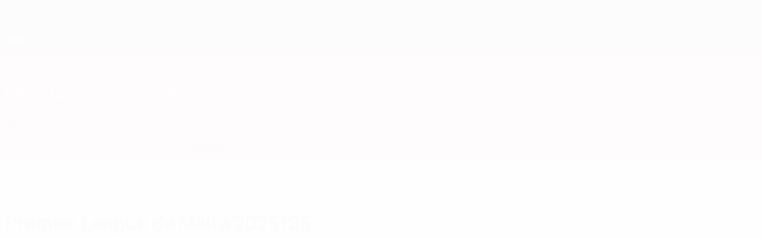

--- FILE ---
content_type: text/html
request_url: https://es.uefa.com/nationalassociations/mlt/domestic/league/1073/
body_size: 34358
content:





<!DOCTYPE html>
<html lang="es" data-lang="es" data-culture="es-ES">

<head prefix="og: http://ogp.me/ns# fb: http://ogp.me/ns/fb# website: http://ogp.me/ns/website# ">
  <title>Premier League de Malta 2025/26 | Federaciones nacionales | UEFA.com</title>
  <meta http-equiv="X-UA-Compatible" content="IE=edge" />
  <meta http-equiv="Content-Type" content="text/html; charset=utf-8" />
  <meta charset="utf-8" />
  <meta name="description" content="UEFA.com es la web oficial de la UEFA, la Union of European Football Associations, el m&#xE1;ximo organismo del f&#xFA;tbol europeo. La UEFA trabaja para promocionar, proteger y desarrollar el f&#xFA;tbol europeo a lo largo de sus 55 federaciones miembro, organizando tambi&#xE9;n algunas de las m&#xE1;s famosas competiciones de clubes del mundo, como la UEFA Champions League, la UEFA Women&#x2019;s Champions League, la UEFA Europa League, la UEFA EURO y mucho m&#xE1;s. En la web aparecen las &#xFA;ltimas noticias del f&#xFA;tbol europeo, los goles, un amplio archivo de v&#xED;deo y estad&#xED;sticas, una visi&#xF3;n desde dentro de c&#xF3;mo trabaja la organizaci&#xF3;n, incluyendo informaci&#xF3;n sobre el juego limpio financiero, c&#xF3;mo la UEFA apoya el f&#xFA;tbol base y el programa de financiaci&#xF3;n HatTrick de la UEFA." />
  <meta name="author" content="UEFA.com" />
  <meta name="HandheldFriendly" content="true">
  <meta name="MobileOptimized" content="320">
  <meta name="application-name" content="UEFA.com">
  <meta name="mobile-web-app-capable" content="yes">
  <meta name="apple-mobile-web-app-title" content="UEFA.com">
  <meta name="theme-color" content="#ffffff">
  <meta property="twitter:text:title" content="Premier League de Malta 2025/26 | Federaciones nacionales" />

    <meta name="twitter:card" content="summary_large_image">

    <meta property="og:url" content="https://es.uefa.com/nationalassociations/mlt/domestic/league/1073/" />
    <link rel="canonical" href="https://es.uefa.com/nationalassociations/mlt/domestic/league/1073/" />
  <meta property="og:type" content="website" />
  <meta property="og:title" content="Premier League de Malta 2025/26 | Federaciones nacionales" />
    <meta property="og:image" content="https://img.uefa.com/imgml/icons/social/og/uefacom.jpg" />
    <meta property="og:image:width" content="2048">
    <meta property="og:image:height" content="1152">
    <link rel="image_src" href="https://img.uefa.com/imgml/icons/social/og/uefacom.jpg" />
  <meta property="og:description" content="UEFA.com es la web oficial de la UEFA, la Union of European Football Associations, el m&#xE1;ximo organismo del f&#xFA;tbol europeo. La UEFA trabaja para promocionar, proteger y desarrollar el f&#xFA;tbol europeo a lo largo de sus 55 federaciones miembro, organizando tambi&#xE9;n algunas de las m&#xE1;s famosas competiciones de clubes del mundo, como la UEFA Champions League, la UEFA Women&#x2019;s Champions League, la UEFA Europa League, la UEFA EURO y mucho m&#xE1;s. En la web aparecen las &#xFA;ltimas noticias del f&#xFA;tbol europeo, los goles, un amplio archivo de v&#xED;deo y estad&#xED;sticas, una visi&#xF3;n desde dentro de c&#xF3;mo trabaja la organizaci&#xF3;n, incluyendo informaci&#xF3;n sobre el juego limpio financiero, c&#xF3;mo la UEFA apoya el f&#xFA;tbol base y el programa de financiaci&#xF3;n HatTrick de la UEFA." />
  <meta property="og:site_name" content="UEFA.com" />
  <!-- mobile stuff -->
  <meta name="viewport" content="width=device-width, initial-scale=1.0" />
  


  <link rel="preload" crossorigin="anonymous" href="https://es.uefa.com/Content/fonts/icomoon/icomoon.woff"
    as="font" />
      <link rel="preload" crossorigin="anonymous" href="https://panenka.uefa.com/panenka/fonts/manrope/manrope-regular.woff2" as="font" />
      <link rel="preload" crossorigin="anonymous" href="https://panenka.uefa.com/panenka/fonts/manrope/manrope-semibold.woff2" as="font" />
      <link rel="preload" crossorigin="anonymous" href="https://panenka.uefa.com/panenka/fonts/manrope/manrope-bold.woff2" as="font" />

  <link href="/CompiledAssets/UefaCom/css/preload.css?_t=0f09343940a3087148625035542f67cf" rel="stylesheet" type="text/css" /><link href="/CompiledAssets/UefaCom/css/modules/common/carousel-preload.css?_t=8bfb97fc34e62f5a8e36eaa195c603a2" rel="stylesheet" type="text/css" /><link href="/CompiledAssets/UefaCom/css/modules/match-units/vertical.css?_t=7a7bd3db4a9e6ca0a37427c2ead74c46" rel="stylesheet" type="text/css" /><link href="/CompiledAssets/UefaCom/css/modules/template/header-preload.css?_t=55f3dd28d6154956cce7728ac72f69b3" rel="stylesheet" type="text/css" /><link href="/CompiledAssets/UefaCom/css/modules/template/sticky-nav-preload.css?_t=a9eb8ef25affd1fa58639981f9bd9eb2" rel="stylesheet" type="text/css" />
  
  <link rel="preload" href="/CompiledAssets/UefaCom/css/fonts/global.css?_t=d752637a4cc4230fecf23a273a392daf" as="style" onload="this.onload=null;this.rel='stylesheet';"><noscript><link rel="stylesheet" href="/CompiledAssets/UefaCom/css/fonts/global.css?_t=d752637a4cc4230fecf23a273a392daf"></noscript><link rel="preload" href="/CompiledAssets/UefaCom/css/competitions/corporate/base.css?_t=c476d9f05952333bc85bfbe2acd83c7b" as="style" onload="this.onload=null;this.rel='stylesheet';"><noscript><link rel="stylesheet" href="/CompiledAssets/UefaCom/css/competitions/corporate/base.css?_t=c476d9f05952333bc85bfbe2acd83c7b"></noscript>
  <link rel="preload" href="/CompiledAssets/UefaCom/css/modules/teams/association-header.css?_t=0d4d21973fec442850f3fc0379f50b34" as="style" onload="this.onload=null;this.rel='stylesheet';"><noscript><link rel="stylesheet" href="/CompiledAssets/UefaCom/css/modules/teams/association-header.css?_t=0d4d21973fec442850f3fc0379f50b34"></noscript><link rel="preload" href="/CompiledAssets/UefaCom/css/modules/common/chipsmenu.css?_t=f019c25f9e6e60cf81ebb450e6d86bfc" as="style" onload="this.onload=null;this.rel='stylesheet';"><noscript><link rel="stylesheet" href="/CompiledAssets/UefaCom/css/modules/common/chipsmenu.css?_t=f019c25f9e6e60cf81ebb450e6d86bfc"></noscript><link rel="preload" href="/CompiledAssets/UefaCom/css/modules/matches/match-strip.css?_t=ca8a6070ddc014a9f56f42724b69733f" as="style" onload="this.onload=null;this.rel='stylesheet';"><noscript><link rel="stylesheet" href="/CompiledAssets/UefaCom/css/modules/matches/match-strip.css?_t=ca8a6070ddc014a9f56f42724b69733f"></noscript><link rel="preload" href="/CompiledAssets/UefaCom/css/modules/common/carousel.css?_t=103f627a61ada3642b7020935cd482cd" as="style" onload="this.onload=null;this.rel='stylesheet';"><noscript><link rel="stylesheet" href="/CompiledAssets/UefaCom/css/modules/common/carousel.css?_t=103f627a61ada3642b7020935cd482cd"></noscript><link rel="preload" href="/CompiledAssets/UefaCom/css/modules/common/inpage-nav.css?_t=e100d0242c96e8658f7604abf691ecf9" as="style" onload="this.onload=null;this.rel='stylesheet';"><noscript><link rel="stylesheet" href="/CompiledAssets/UefaCom/css/modules/common/inpage-nav.css?_t=e100d0242c96e8658f7604abf691ecf9"></noscript><link rel="preload" href="/CompiledAssets/UefaCom/css/modules/template/footer-corporate.css?_t=511684ccfc0366d7db75cbe66bb402b6" as="style" onload="this.onload=null;this.rel='stylesheet';"><noscript><link rel="stylesheet" href="/CompiledAssets/UefaCom/css/modules/template/footer-corporate.css?_t=511684ccfc0366d7db75cbe66bb402b6"></noscript>
  

  <noscript>
    <style>
      html {
        opacity: 1;
      }
    </style>
  </noscript>

  <script type="application/ld+json">
{"@type":"WebPage","@context":"http://schema.org","@id":"https://es.uefa.com/nationalassociations/mlt/domestic/league/1073/","url":"https://es.uefa.com/nationalassociations/mlt/domestic/league/1073/","headline":"Premier League de Malta 2025/26 | Federaciones nacionales | UEFA.com","description":"UEFA.com es la web oficial de la UEFA, la Union of European Football Associations, el m\u00E1ximo organismo del f\u00FAtbol europeo. La UEFA trabaja para promocionar, proteger y desarrollar el f\u00FAtbol europeo a lo largo de sus 55 federaciones miembro, organizando tambi\u00E9n algunas de las m\u00E1s famosas competiciones de clubes del mundo, como la UEFA Champions League, la UEFA Women\u2019s Champions League, la UEFA Europa League, la UEFA EURO y mucho m\u00E1s. En la web aparecen las \u00FAltimas noticias del f\u00FAtbol europeo, los goles, un amplio archivo de v\u00EDdeo y estad\u00EDsticas, una visi\u00F3n desde dentro de c\u00F3mo trabaja la organizaci\u00F3n, incluyendo informaci\u00F3n sobre el juego limpio financiero, c\u00F3mo la UEFA apoya el f\u00FAtbol base y el programa de financiaci\u00F3n HatTrick de la UEFA.","potentialAction":{"@type":"ReadAction","target":"https://es.uefa.com/nationalassociations/mlt/domestic/league/1073/"}}  </script>

  <script type="text/javascript">
    window.environment = 'prd';
    window.uefaBaseUrl = '//es.uefa.com';
    window.uefaApiBaseUrl = '/api/v1/';
    window.showTeamsDisclaimer = false;

    window.competitionId = '1073';
    window.competitionFolder = '';
    window.competitionBanner = '';
    window.competitionTracking = 'uefa';
    window.competitionCode = 'uefa';
    window.competitionName = '';
    window.competitionUrl = '';
    window.isClub = true;
    window.currentSeason = 2026;
    window.currentPhase = '';
    window.imgBaseUrl = 'https://img.uefa.com';

    window.apiKey = 'ceeee1a5bb209502c6c438abd8f30aef179ce669bb9288f2d1cf2fa276de03f4';
    window.fspApiLimit = 50;
    window.matchApiUrl = 'https://match.uefa.com/';
    window.compApiUrl = 'https://comp.uefa.com/';
    window.compStatsApiUrl = 'https://compstats.uefa.com/';
    window.standingsApiUrl = 'https://standings.uefa.com/';
    window.drawApiUrl = 'https://fsp-draw-service.uefa.com/';
    window.matchStatsApiUrl = 'https://matchstats.uefa.com/';
    window.bracketApiUrl = 'https://bracket-service.uefa.com/';
    window.masApiUrl = 'https://mas.uefa.com/';
    window.domesticApiUrl = 'https://domestic.uefa.com/';
    window.cardApiUrl = 'https://fsp-data-cards-service.uefa.com/';
    window.performanceApiBaseUrl = 'https://fsp-players-ranking-service.uefa.com/';
    window.broadcasterApiUrl = 'https://broadcaster.uefa.com/';
    window.cobaltApiUrl = 'https://editorial.uefa.com/api/';
    window.cobaltApiKey = 'bc1ff15c-814f-4318-b374-50ad9c1b7294';
    window.cobaltBaseUrl = 'https://editorial.uefa.com/';
    window.cobaltImgBaseUrl = 'https://editorial.uefa.com/';
    window.sponsorApiUrl = 'https://fsp-sponsor-service.uefa.com/';
    window.sponsorPhase = '';
    window.pssApiUrl = 'https://pss.uefa.com/';
    window.storyTellerApiKey = '33b93e10-d36b-4336-8c71-bf72e7db4be5';
    window.uefaTvApiKey = '';
    window.uefaTvRealm = '';
    window.uefaTvApiUrl = '';
    window.gaGtagId = 'G-X6QJTK7ZQG';
    window.consentManagerId = '51b6b8a8b21b3';

    window.gamingHubComponentUrl = 'https://gaming.uefa.com/webcomponent/index.js';

    window.videoAdvTag = 'https://pubads.g.doubleclick.net/gampad/ads?iu=/5874/universal_video&description_url=[description_url]&tfcd=0&npa=0&sz=512x288&gdfp_req=1&output=vast&unviewed_position_start=1&env=vp&impl=s&correlator=[timestamp]&cust_params=application%3Dweb.uefacom%26section%3D[section]%26kind%3D[kind]';
    window.videoAdsContext = '';
    window.bannerAdsContext = '';

    window.idpScript = 'https://idpassets-ping.uefa.com/idp.js';
    window.idpApiKey = '998b963a-5d91-4956-a062-33d809aaf15b';
    window.idpScope = '';
    window.useCustomAuthDialog = true;


    window.syncFavouritesNotification = false;
    window.syncFollowedNotification = false;

    window.languageRedirection = false;

    window.jwplayerScript = 'https://cdn.jwplayer.com/libraries/MRgM2eB8.js';
    window.appInsightsConnectionString = 'InstrumentationKey=9c0b0885-769f-44f0-89f4-8a39a924aaa6;IngestionEndpoint=https://westeurope-2.in.applicationinsights.azure.com/;LiveEndpoint=https://westeurope.livediagnostics.monitor.azure.com/';
    window.appInsightsSamplingPercentage = 2;

    window.impressionScrollThreshold = 40;
    window.impressionTimeThreshold = 300;

    window.newTableFormat = false;
    window.enableVideoSponsorsLogo = false;
    window.imageSizesConfig = [{"name":"clubs","match":"img(?:[-.]\\w\u002B)?\\.uefa\\.com\\/imgml\\/TP\\/teams\\/logos\\/(\\d\u002Bx\\d\u002B)\\/","sizes":[18,32,36,50,64,70,100,140,240,700],"type":"PATH","path":"\\/\\d\u002Bx\\d\u002B\\/"},{"name":"teams","match":"img(?:[-.]\\w\u002B)?\\.uefa\\.com\\/imgml\\/flags\\/(\\d\u002Bx\\d\u002B)\\/","sizes":[18,32,36,50,64,70,100,140,240,700],"type":"PATH","path":"\\/\\d\u002Bx\\d\u002B\\/"},{"name":"players","match":"img(?:[-.]\\w\u002B)?\\.uefa\\.com\\/imgml\\/TP\\/players\\/\\d\u002B\\/\\d\u002B\\/(\\d\u002Bx\\d\u002B)\\/","sizes":[27,75,324],"type":"PATH","path":"\\/\\d\u002Bx\\d\u002B\\/"},{"name":"editorial","match":"editorial(?:[-.]\\w\u002B)?\\.uefa\\.com","sizes":[158,276,280,369,490,556,656,988,2048],"type":"AKAMAI","path":"\\/\\d\u002Bx\\d\u002B\\/","qs":"imwidth"},{"name":"others","match":"img(?:\\.\\w\u002B)?\\.uefa\\.com","sizes":[36,65,75,83,140,166,324,400,700,5000],"type":"AKAMAI","path":"\\/\\d\u002Bx\\d\u002B\\/","qs":"imwidth"}];
  </script>
  <script type="text/javascript">
    window.d3OnLoad = (callback) => {
      window.addEventListener('load', () => { callback(); }, false);
    }
  </script>

  <!--[if lt IE 10]>
      <script>document.getElementsByTagName("html")[0].className = "old-ie";</script>
    <![endif]-->
  
  

    <script type="text/javascript" data-cmp-ab="1" src="https://cdn.consentmanager.net/delivery/js/semiautomatic.min.js"
      data-cmp-cdid="51b6b8a8b21b3" data-cmp-host="a.delivery.consentmanager.net"
      data-cmp-cdn="cdn.consentmanager.net" data-cmp-codesrc="0">
      </script>


    <script type="text/javascript" src="//c.webtrends-optimize.com/acs/accounts/95cd9c25-c6b5-472c-b8a9-6ad5a1e400c8/js/wt.js">
    </script>



  <script type="text/javascript">
    var trackVars = {"language":"ES","pageLanguage":"ES","pageTitle":"Premier League de Malta 2025/26 | Federaciones nacionales | UEFA.com","competition":"uefa","competitionDate":"2026","environment":"production","hour":"9","minute":"3","date":"2026-01-22","dayOfWeek":"Thursday","second":"22","timezone":"00:00:00","siteType":"Website","contentSection1":"uefa","pageType":"hub","pageSubType":"corporate","contentSection2":"national associations","contentSection3":"league","pageName":"/nationalassociations/mlt/domestic/league/1073/"};

    window.dataLayer = window.dataLayer || [];
    window.dataLayer.push({
      event: 'Page Meta',
      pageFormat: 'standard view',
      userAgent: window.navigator.userAgent,
      previousPage: document.referrer,
      ...trackVars,
    });
  </script>
    <script type="text/javascript">
      window.d3OnLoad(function () {
        if (!window.D3 || !window.D3.country) return;

        window.D3.country.get().then(function (country) {
          if (!country.fifaCountryCode) return;
          window.dataLayer.push({
            event: "Page Meta",
            country: country.fifaCountryCode
          });
        });
      });
    </script>
      <!-- Google Analytics -->
      <script>
        (function (i, s, o, g, r, a, m) {
          i['GoogleAnalyticsObject'] = r;
          i[r] = i[r] || function () { (i[r].q = i[r].q || []).push(arguments) },
            i[r].l = 1 * new Date();
          a = s.createElement(o),
            m = s.getElementsByTagName(o)[0];
          a.async = 1;
          a.src = g;
          m.parentNode.insertBefore(a, m)
        })(window, document, 'script', 'https://www.google-analytics.com/analytics.js', 'ga');
        ga('create', 'UA-99223133-1', 'auto');
        ga('set', 'transport', 'beacon');
      </script>
      <!-- end Google Analytics -->
      <!-- Google Tag Manager -->
      <script>
        (function (w, d, s, l, i) {
          w[l] = w[l] || [];
          w[l].push({ 'gtm.start': new Date().getTime(), event: 'gtm.js' });
          var f = d.getElementsByTagName(s)[0],
            j = d.createElement(s),
            dl = l != 'dataLayer' ? '&l=' + l : '';
          j.async = true;
          j.src = 'https://www.googletagmanager.com/gtm.js?id=' + i + dl;
          f.parentNode.insertBefore(j, f);
        })(window, document, 'script', 'dataLayer', 'GTM-5NXJMPQ');
      </script>
      <!-- end Google Tag Manager -->
</head>

<body class="langS pk-font--base-regular" pk-competition="uefa" pk-theme="light">



  <div class="d3-react " data-name="auth-dialog" data-options="null" data-force-inview="true">
  </div>

  <!-- Environment: production -->
  <!-- Version: 2.741.1 -->
  <!-- Google Tag Manager (noscript) -->
    <noscript>
      <iframe src="https://www.googletagmanager.com/ns.html?id=GTM-5NXJMPQ" height="0" width="0"
        style="display: none; visibility: hidden"></iframe>
    </noscript>
  <!-- End Google Tag Manager (noscript) -->


    <!-- IE deprecation message - START -->

<div class="ie-deprecation-banner">
  <img class="ie-deprecation-banner__logo" alt="UEFA.COM" title="UEFA.COM" loading="lazy"
    src="https://img.uefa.com/imgml/uefacom/elements/main-nav/uefa-logo-black.svg" />
  <div class="ie-deprecation-banner__title">UEFA.com funciona mejor en otros navegadores</div>
  <div class="ie-deprecation-banner__text">Para la mejor experiencia posible, recomendamos usar <a href='https://www.google.com/chrome/'>Chrome</a>, <a href='https://www.mozilla.org/firefox/'>Firefox</a> o <a href='https://www.microsoft.com/edge'>Microsoft Edge</a>.</div>
</div>
    <!-- IE deprecation message - END -->

  



<!-- Main wrapper -->
<div class="main-wrap">
  <a class="skip-link d3-plugin" data-plugin="skip-navigation" pk-theme="light"
    href='#main-content'>Saltar al contenido principal</a>
  <!-- Header -->
    <header class="header-wrap">
      





<div class="hidden d3-stylesheet" data-href="/CompiledAssets/UefaCom/css/modules/template/header-preload.css?_t=55f3dd28d6154956cce7728ac72f69b3" ></div>
  <div class="d3-react header header--corporate pk-theme--dark pk-competition--base pk-d--flex pk-w--100" data-name="header" data-options="{&quot;menu&quot;:[{&quot;id&quot;:&quot;featured&quot;,&quot;text&quot;:&quot;Destacados&quot;,&quot;tag&quot;:&quot;featured&quot;,&quot;trackText&quot;:&quot;featured&quot;,&quot;href&quot;:&quot;&quot;,&quot;isActive&quot;:false,&quot;target&quot;:&quot;_self&quot;,&quot;menuItems&quot;:[{&quot;id&quot;:&quot;uefatv&quot;,&quot;parentId&quot;:&quot;featured&quot;,&quot;text&quot;:&quot;UEFA.tv&quot;,&quot;tag&quot;:&quot;nav_uefatv&quot;,&quot;trackText&quot;:&quot;UEFA.tv&quot;,&quot;icon&quot;:&quot;/uefacom/elements/logos/uefatv.svg&quot;,&quot;href&quot;:&quot;https://links.uefa.tv/uefacom-header&quot;,&quot;isActive&quot;:false,&quot;target&quot;:&quot;_blank&quot;},{&quot;id&quot;:&quot;gaming&quot;,&quot;parentId&quot;:&quot;featured&quot;,&quot;text&quot;:&quot;UEFA Gaming&quot;,&quot;tag&quot;:&quot;nav_uefagaming&quot;,&quot;trackText&quot;:&quot;UEFA Gaming&quot;,&quot;icon&quot;:&quot;/uefacom/elements/logos/uefagaming.svg&quot;,&quot;href&quot;:&quot;https://gaming.uefa.com/es&quot;,&quot;isActive&quot;:false,&quot;target&quot;:&quot;_blank&quot;},{&quot;id&quot;:&quot;store&quot;,&quot;parentId&quot;:&quot;featured&quot;,&quot;text&quot;:&quot;Tienda&quot;,&quot;tag&quot;:&quot;nav_store&quot;,&quot;trackText&quot;:&quot;Store&quot;,&quot;icon&quot;:&quot;features-store&quot;,&quot;href&quot;:&quot;&quot;,&quot;isActive&quot;:false,&quot;target&quot;:&quot;_self&quot;,&quot;menuItems&quot;:[{&quot;id&quot;:&quot;store_dd_team&quot;,&quot;parentId&quot;:&quot;store&quot;,&quot;text&quot;:&quot;Selecciones nacionales&quot;,&quot;tag&quot;:&quot;national-teams&quot;,&quot;trackText&quot;:&quot;Store - NTC&quot;,&quot;href&quot;:&quot;https://www.shopuefa.com/en/?_s=bm-fi-psc-uefa-hpshopnav&quot;,&quot;isActive&quot;:false,&quot;target&quot;:&quot;_blank&quot;},{&quot;id&quot;:&quot;store_dd_club&quot;,&quot;parentId&quot;:&quot;store&quot;,&quot;text&quot;:&quot;Equipos&quot;,&quot;tag&quot;:&quot;nav_clubs&quot;,&quot;trackText&quot;:&quot;Store - CC&quot;,&quot;href&quot;:&quot;https://clubcompetitions-shop.com/es-eu?utm_source=uefa\u0026utm_medium=website\u0026utm_campaign=UCL-store&quot;,&quot;isActive&quot;:false,&quot;target&quot;:&quot;_blank&quot;},{&quot;id&quot;:&quot;store_dd_memorabilia&quot;,&quot;parentId&quot;:&quot;store&quot;,&quot;text&quot;:&quot;Recuerdos&quot;,&quot;tag&quot;:&quot;memorabilia&quot;,&quot;trackText&quot;:&quot;Memorabilia&quot;,&quot;href&quot;:&quot;https://clubcompetitions-memorabilia.com/?utm_source=www.UEFA.COM\u0026utm_medium=uefa_website_referral\u0026utm_campaign=UEFA%20Website%20referral%20\u0026utm_id=The%20official%20website%20for%20European%20football%20|%20UEFA.com&quot;,&quot;isActive&quot;:false,&quot;target&quot;:&quot;_blank&quot;}],&quot;customProperties&quot;:{&quot;dropdown&quot;:&quot;true&quot;,&quot;hideOnMobile&quot;:&quot;true&quot;}}]},{&quot;id&quot;:&quot;quick-links&quot;,&quot;text&quot;:&quot;quick_links&quot;,&quot;trackText&quot;:&quot;quick_links&quot;,&quot;href&quot;:&quot;&quot;,&quot;isActive&quot;:false,&quot;target&quot;:&quot;_self&quot;,&quot;menuItems&quot;:[{&quot;id&quot;:&quot;match-calendar&quot;,&quot;parentId&quot;:&quot;quick-links&quot;,&quot;text&quot;:&quot;Calendario de partidos&quot;,&quot;tag&quot;:&quot;match-calendar&quot;,&quot;trackText&quot;:&quot;Match Calendar&quot;,&quot;icon&quot;:&quot;tab-bar-matches&quot;,&quot;href&quot;:&quot;/match-calendar/&quot;,&quot;isActive&quot;:false,&quot;target&quot;:&quot;_self&quot;,&quot;customProperties&quot;:{&quot;livescores&quot;:&quot;true&quot;}},{&quot;id&quot;:&quot;store_team&quot;,&quot;parentId&quot;:&quot;quick-links&quot;,&quot;text&quot;:&quot;Tienda (selecciones nacionales)&quot;,&quot;tag&quot;:&quot;nav_teams_store&quot;,&quot;trackText&quot;:&quot;Store - NTC&quot;,&quot;icon&quot;:&quot;features-store&quot;,&quot;href&quot;:&quot;https://www.shopuefa.com/en/?_s=bm-fi-psc-uefa-hpshopnav&quot;,&quot;isActive&quot;:false,&quot;target&quot;:&quot;_blank&quot;},{&quot;id&quot;:&quot;store_club&quot;,&quot;parentId&quot;:&quot;quick-links&quot;,&quot;text&quot;:&quot;Tienda (clubes)&quot;,&quot;tag&quot;:&quot;nav_clubs_store&quot;,&quot;trackText&quot;:&quot;Store - CC&quot;,&quot;icon&quot;:&quot;features-store&quot;,&quot;href&quot;:&quot;https://clubcompetitions-shop.com/es-eu?utm_source=uefa\u0026utm_medium=website\u0026utm_campaign=UCL-store&quot;,&quot;isActive&quot;:false,&quot;target&quot;:&quot;_blank&quot;},{&quot;id&quot;:&quot;store_memorabilia&quot;,&quot;parentId&quot;:&quot;quick-links&quot;,&quot;text&quot;:&quot;Recuerdos (clubes)&quot;,&quot;tag&quot;:&quot;nav_memorabilia&quot;,&quot;trackText&quot;:&quot;Store - Memorabilia&quot;,&quot;icon&quot;:&quot;features-store&quot;,&quot;href&quot;:&quot;https://clubcompetitions-memorabilia.com/?utm_source=www.UEFA.COM\u0026utm_medium=uefa_website_referral\u0026utm_campaign=UEFA%20Website%20referral%20\u0026utm_id=The%20official%20website%20for%20European%20football%20|%20UEFA.com&quot;,&quot;isActive&quot;:false,&quot;target&quot;:&quot;_self&quot;},{&quot;id&quot;:&quot;uefarankings&quot;,&quot;parentId&quot;:&quot;quick-links&quot;,&quot;text&quot;:&quot;Rankings UEFA&quot;,&quot;tag&quot;:&quot;nav_uefarankings&quot;,&quot;trackText&quot;:&quot;UEFA rankings&quot;,&quot;icon&quot;:&quot;features-stats&quot;,&quot;href&quot;:&quot;/nationalassociations/uefarankings/&quot;,&quot;isActive&quot;:false,&quot;target&quot;:&quot;_self&quot;},{&quot;id&quot;:&quot;ticketshospitality&quot;,&quot;parentId&quot;:&quot;quick-links&quot;,&quot;text&quot;:&quot;Entradas/Hospitalidad&quot;,&quot;tag&quot;:&quot;ticketshospitality&quot;,&quot;trackText&quot;:&quot;Tickets and hospitality&quot;,&quot;icon&quot;:&quot;features-tickets&quot;,&quot;href&quot;:&quot;/tickets/&quot;,&quot;isActive&quot;:false,&quot;target&quot;:&quot;&quot;}]},{&quot;id&quot;:&quot;uefa-competitions&quot;,&quot;text&quot;:&quot;Competiciones UEFA&quot;,&quot;tag&quot;:&quot;uefa_competitions&quot;,&quot;trackText&quot;:&quot;uefa_competitions&quot;,&quot;href&quot;:&quot;&quot;,&quot;isActive&quot;:false,&quot;target&quot;:&quot;_self&quot;,&quot;menuItems&quot;:[{&quot;id&quot;:&quot;clubscomps&quot;,&quot;parentId&quot;:&quot;uefa-competitions&quot;,&quot;text&quot;:&quot;Equipos&quot;,&quot;tag&quot;:&quot;nav_club&quot;,&quot;trackText&quot;:&quot;clubscomps&quot;,&quot;href&quot;:&quot;&quot;,&quot;isActive&quot;:false,&quot;target&quot;:&quot;_self&quot;,&quot;menuItems&quot;:[{&quot;id&quot;:&quot;ucl&quot;,&quot;parentId&quot;:&quot;clubscomps&quot;,&quot;text&quot;:&quot;UEFA Champions League&quot;,&quot;tag&quot;:&quot;nav_uefachampionsleague&quot;,&quot;trackText&quot;:&quot;UEFA Champions League&quot;,&quot;href&quot;:&quot;/uefachampionsleague/&quot;,&quot;isActive&quot;:false,&quot;target&quot;:&quot;_self&quot;,&quot;customProperties&quot;:{&quot;compCode&quot;:&quot;ucl&quot;}},{&quot;id&quot;:&quot;uel&quot;,&quot;parentId&quot;:&quot;clubscomps&quot;,&quot;text&quot;:&quot;UEFA Europa League&quot;,&quot;tag&quot;:&quot;nav_uefaeuropaleague&quot;,&quot;trackText&quot;:&quot;UEFA Europa League&quot;,&quot;href&quot;:&quot;/uefaeuropaleague/&quot;,&quot;isActive&quot;:false,&quot;target&quot;:&quot;_self&quot;},{&quot;id&quot;:&quot;usc&quot;,&quot;parentId&quot;:&quot;clubscomps&quot;,&quot;text&quot;:&quot;Supercopa de la UEFA&quot;,&quot;tag&quot;:&quot;nav_uefasupercup&quot;,&quot;trackText&quot;:&quot;UEFA Super Cup&quot;,&quot;href&quot;:&quot;/uefasupercup/&quot;,&quot;isActive&quot;:false,&quot;target&quot;:&quot;_self&quot;},{&quot;id&quot;:&quot;uecl&quot;,&quot;parentId&quot;:&quot;clubscomps&quot;,&quot;text&quot;:&quot;UEFA Conference League&quot;,&quot;tag&quot;:&quot;nav_uefaeuropaconferenceleague&quot;,&quot;trackText&quot;:&quot;UEFA Europa Conference League&quot;,&quot;href&quot;:&quot;/uefaconferenceleague/&quot;,&quot;isActive&quot;:false,&quot;target&quot;:&quot;_self&quot;},{&quot;id&quot;:&quot;uyl&quot;,&quot;parentId&quot;:&quot;clubscomps&quot;,&quot;text&quot;:&quot;UEFA Youth League&quot;,&quot;tag&quot;:&quot;nav_uefayouthleague&quot;,&quot;trackText&quot;:&quot;UEFA Youth League&quot;,&quot;href&quot;:&quot;/uefayouthleague/&quot;,&quot;isActive&quot;:false,&quot;target&quot;:&quot;_self&quot;},{&quot;id&quot;:&quot;iu20&quot;,&quot;parentId&quot;:&quot;clubscomps&quot;,&quot;text&quot;:&quot;Copa Intercontinental Sub-20&quot;,&quot;tag&quot;:&quot;nav_under20intercontinental&quot;,&quot;trackText&quot;:&quot;U20 Intercontinental&quot;,&quot;href&quot;:&quot;/under20intercontinental/&quot;,&quot;isActive&quot;:false,&quot;target&quot;:&quot;_self&quot;,&quot;customProperties&quot;:{&quot;compCode&quot;:&quot;iu20&quot;}}]},{&quot;id&quot;:&quot;nationalcomps&quot;,&quot;parentId&quot;:&quot;uefa-competitions&quot;,&quot;text&quot;:&quot;Selecciones&quot;,&quot;tag&quot;:&quot;nav_national&quot;,&quot;trackText&quot;:&quot;nationalcomps&quot;,&quot;href&quot;:&quot;&quot;,&quot;isActive&quot;:false,&quot;target&quot;:&quot;_self&quot;,&quot;menuItems&quot;:[{&quot;id&quot;:&quot;eq&quot;,&quot;parentId&quot;:&quot;nationalcomps&quot;,&quot;text&quot;:&quot;Clasificatorios Europeos&quot;,&quot;tag&quot;:&quot;nav_euroqualifiers&quot;,&quot;trackText&quot;:&quot;European Qualifiers&quot;,&quot;href&quot;:&quot;/european-qualifiers/&quot;,&quot;isActive&quot;:false,&quot;target&quot;:&quot;_self&quot;},{&quot;id&quot;:&quot;euro2028&quot;,&quot;parentId&quot;:&quot;nationalcomps&quot;,&quot;text&quot;:&quot;UEFA EURO 2028&quot;,&quot;tag&quot;:&quot;nav_euro2028&quot;,&quot;trackText&quot;:&quot;UEFA EURO 2028&quot;,&quot;href&quot;:&quot;/euro2028/&quot;,&quot;isActive&quot;:false,&quot;target&quot;:&quot;_self&quot;},{&quot;id&quot;:&quot;unl&quot;,&quot;parentId&quot;:&quot;nationalcomps&quot;,&quot;text&quot;:&quot;UEFA Nations League&quot;,&quot;tag&quot;:&quot;nav_UEFA_Nations_League&quot;,&quot;trackText&quot;:&quot;UEFA Nations League&quot;,&quot;href&quot;:&quot;/uefanationsleague/&quot;,&quot;isActive&quot;:false,&quot;target&quot;:&quot;_self&quot;},{&quot;id&quot;:&quot;fin&quot;,&quot;parentId&quot;:&quot;nationalcomps&quot;,&quot;text&quot;:&quot;Finalissima&quot;,&quot;tag&quot;:&quot;nav_finalissima&quot;,&quot;trackText&quot;:&quot;Finalissima&quot;,&quot;href&quot;:&quot;/finalissima/&quot;,&quot;isActive&quot;:false,&quot;target&quot;:&quot;_self&quot;},{&quot;id&quot;:&quot;u21&quot;,&quot;parentId&quot;:&quot;nationalcomps&quot;,&quot;text&quot;:&quot;Europeo sub-21 de la UEFA&quot;,&quot;tag&quot;:&quot;nav_under21&quot;,&quot;trackText&quot;:&quot;UEFA Under-21&quot;,&quot;href&quot;:&quot;/under21/&quot;,&quot;isActive&quot;:false,&quot;target&quot;:&quot;_self&quot;}]},{&quot;id&quot;:&quot;womencomps&quot;,&quot;parentId&quot;:&quot;uefa-competitions&quot;,&quot;text&quot;:&quot;F\u00FAtbol femenino&quot;,&quot;tag&quot;:&quot;nav_women&quot;,&quot;trackText&quot;:&quot;womencomps&quot;,&quot;href&quot;:&quot;&quot;,&quot;isActive&quot;:false,&quot;target&quot;:&quot;_self&quot;,&quot;menuItems&quot;:[{&quot;id&quot;:&quot;wucl&quot;,&quot;parentId&quot;:&quot;womencomps&quot;,&quot;text&quot;:&quot;UEFA Women\u0027s Champions League&quot;,&quot;tag&quot;:&quot;nav_womenschampionsleague&quot;,&quot;trackText&quot;:&quot;UEFA Women\u0027s Champions League&quot;,&quot;href&quot;:&quot;/womenschampionsleague/&quot;,&quot;isActive&quot;:false,&quot;target&quot;:&quot;_self&quot;},{&quot;id&quot;:&quot;weuro&quot;,&quot;parentId&quot;:&quot;womencomps&quot;,&quot;text&quot;:&quot;Campeonato de Europa Femenino de la UEFA&quot;,&quot;tag&quot;:&quot;nav_woco&quot;,&quot;trackText&quot;:&quot;UEFA Women\u0027s EURO&quot;,&quot;href&quot;:&quot;/womenseuro/&quot;,&quot;isActive&quot;:false,&quot;target&quot;:&quot;_self&quot;},{&quot;id&quot;:&quot;uwec&quot;,&quot;parentId&quot;:&quot;womencomps&quot;,&quot;text&quot;:&quot;UEFA Women\u2019s Europa Cup&quot;,&quot;tag&quot;:&quot;nav_womenseuropacup&quot;,&quot;trackText&quot;:&quot;UEFA Women\u0027s Europa Cup&quot;,&quot;href&quot;:&quot;/womenseuropacup/&quot;,&quot;isActive&quot;:false,&quot;target&quot;:&quot;_self&quot;},{&quot;id&quot;:&quot;weq&quot;,&quot;parentId&quot;:&quot;womencomps&quot;,&quot;text&quot;:&quot;Clasificatorios Europeos Femeninos&quot;,&quot;tag&quot;:&quot;nav_womenseuropeanqualifiers&quot;,&quot;trackText&quot;:&quot;Women\u0027s European Qualifiers&quot;,&quot;href&quot;:&quot;/womenseuropeanqualifiers/&quot;,&quot;isActive&quot;:false,&quot;target&quot;:&quot;_self&quot;},{&quot;id&quot;:&quot;uwnl&quot;,&quot;parentId&quot;:&quot;womencomps&quot;,&quot;text&quot;:&quot;UEFA Women\u0027s Nations League&quot;,&quot;tag&quot;:&quot;nav_uwnl&quot;,&quot;trackText&quot;:&quot;UEFA Women\u0027s Nations League&quot;,&quot;href&quot;:&quot;/womensnationsleague/&quot;,&quot;isActive&quot;:false,&quot;target&quot;:&quot;_self&quot;},{&quot;id&quot;:&quot;wfin&quot;,&quot;parentId&quot;:&quot;womencomps&quot;,&quot;text&quot;:&quot;Finalissima Femenina&quot;,&quot;tag&quot;:&quot;nav_womensfinalissima&quot;,&quot;trackText&quot;:&quot;Women\u0027s Finalissima&quot;,&quot;href&quot;:&quot;/womensfinalissima/&quot;,&quot;isActive&quot;:false,&quot;target&quot;:&quot;_self&quot;},{&quot;id&quot;:&quot;wu19&quot;,&quot;parentId&quot;:&quot;womencomps&quot;,&quot;text&quot;:&quot;Europeo femenino sub-19 de la UEFA&quot;,&quot;tag&quot;:&quot;nav_wunder19&quot;,&quot;trackText&quot;:&quot;UEFA Women\u0027s Under-19&quot;,&quot;href&quot;:&quot;/womensunder19/&quot;,&quot;isActive&quot;:false,&quot;target&quot;:&quot;_self&quot;},{&quot;id&quot;:&quot;wu17&quot;,&quot;parentId&quot;:&quot;womencomps&quot;,&quot;text&quot;:&quot;Europeo femenino sub-17 de la UEFA&quot;,&quot;tag&quot;:&quot;nav_wunder17&quot;,&quot;trackText&quot;:&quot;UEFA Women\u0027s Under-17&quot;,&quot;href&quot;:&quot;/womensunder17/&quot;,&quot;isActive&quot;:false,&quot;target&quot;:&quot;_self&quot;}]},{&quot;id&quot;:&quot;youthcomps&quot;,&quot;parentId&quot;:&quot;uefa-competitions&quot;,&quot;text&quot;:&quot;Juvenil&quot;,&quot;tag&quot;:&quot;nav_youth&quot;,&quot;trackText&quot;:&quot;youthcomps&quot;,&quot;href&quot;:&quot;&quot;,&quot;isActive&quot;:false,&quot;target&quot;:&quot;_self&quot;,&quot;menuItems&quot;:[{&quot;id&quot;:&quot;u19&quot;,&quot;parentId&quot;:&quot;youthcomps&quot;,&quot;text&quot;:&quot;Europeo sub-19 de la UEFA&quot;,&quot;tag&quot;:&quot;nav_under19&quot;,&quot;trackText&quot;:&quot;UEFA Under-19&quot;,&quot;href&quot;:&quot;/under19/&quot;,&quot;isActive&quot;:false,&quot;target&quot;:&quot;_self&quot;,&quot;customProperties&quot;:{&quot;nolang&quot;:&quot;ja&quot;}},{&quot;id&quot;:&quot;u17&quot;,&quot;parentId&quot;:&quot;youthcomps&quot;,&quot;text&quot;:&quot;Europeo sub-17 de la UEFA&quot;,&quot;tag&quot;:&quot;nav_under17&quot;,&quot;trackText&quot;:&quot;UEFA Under-17&quot;,&quot;href&quot;:&quot;/under17/&quot;,&quot;isActive&quot;:false,&quot;target&quot;:&quot;_self&quot;,&quot;customProperties&quot;:{&quot;nolang&quot;:&quot;ja&quot;}},{&quot;id&quot;:&quot;rcup&quot;,&quot;parentId&quot;:&quot;youthcomps&quot;,&quot;text&quot;:&quot;Copa de las Regiones&quot;,&quot;tag&quot;:&quot;nav_regionscup&quot;,&quot;trackText&quot;:&quot;UEFA Regions\u0027 Cup&quot;,&quot;href&quot;:&quot;/regionscup/&quot;,&quot;isActive&quot;:false,&quot;target&quot;:&quot;_self&quot;,&quot;customProperties&quot;:{&quot;nolang&quot;:&quot;ja&quot;}}]},{&quot;id&quot;:&quot;futsalcomps&quot;,&quot;parentId&quot;:&quot;uefa-competitions&quot;,&quot;text&quot;:&quot;F\u00FAtbol sala&quot;,&quot;tag&quot;:&quot;nav_futsal&quot;,&quot;trackText&quot;:&quot;futsalcomps&quot;,&quot;href&quot;:&quot;&quot;,&quot;isActive&quot;:false,&quot;target&quot;:&quot;_self&quot;,&quot;menuItems&quot;:[{&quot;id&quot;:&quot;fcl&quot;,&quot;parentId&quot;:&quot;futsalcomps&quot;,&quot;text&quot;:&quot;UEFA Champions League de F\u00FAtbol Sala&quot;,&quot;tag&quot;:&quot;nav_uefafutsalchampionsleague&quot;,&quot;trackText&quot;:&quot;Futsal Champions League&quot;,&quot;href&quot;:&quot;/uefafutsalchampionsleague/&quot;,&quot;isActive&quot;:false,&quot;target&quot;:&quot;_self&quot;},{&quot;id&quot;:&quot;feuro&quot;,&quot;parentId&quot;:&quot;futsalcomps&quot;,&quot;text&quot;:&quot;Eurocopa de F\u00FAtbol Sala de la UEFA&quot;,&quot;tag&quot;:&quot;nav_futchamp&quot;,&quot;trackText&quot;:&quot;UEFA Futsal EURO&quot;,&quot;href&quot;:&quot;/futsaleuro/&quot;,&quot;isActive&quot;:false,&quot;target&quot;:&quot;_self&quot;},{&quot;id&quot;:&quot;futfin&quot;,&quot;parentId&quot;:&quot;futsalcomps&quot;,&quot;text&quot;:&quot;Finalissima de f\u00FAtbol sala&quot;,&quot;tag&quot;:&quot;nav_futsalfinalissima&quot;,&quot;trackText&quot;:&quot;Futsal Finalissima&quot;,&quot;href&quot;:&quot;/futsalfinalissima/&quot;,&quot;isActive&quot;:false,&quot;target&quot;:&quot;_self&quot;},{&quot;id&quot;:&quot;wfeuro&quot;,&quot;parentId&quot;:&quot;futsalcomps&quot;,&quot;text&quot;:&quot;Eurocopa Femenina de F\u00FAtbol Sala de la UEFA&quot;,&quot;tag&quot;:&quot;nav_womensfutsaleuro&quot;,&quot;trackText&quot;:&quot;UEFA Women\u0027s Futsal EURO&quot;,&quot;href&quot;:&quot;/womensfutsaleuro/&quot;,&quot;isActive&quot;:false,&quot;target&quot;:&quot;_self&quot;},{&quot;id&quot;:&quot;fu19&quot;,&quot;parentId&quot;:&quot;futsalcomps&quot;,&quot;text&quot;:&quot;Eurocopa sub-19 de f\u00FAtbol sala de la UEFA&quot;,&quot;tag&quot;:&quot;nav_futsalunder19&quot;,&quot;trackText&quot;:&quot;UEFA U-19 Futsal EURO&quot;,&quot;href&quot;:&quot;/futsalunder19/&quot;,&quot;isActive&quot;:false,&quot;target&quot;:&quot;_self&quot;},{&quot;id&quot;:&quot;fwc&quot;,&quot;parentId&quot;:&quot;futsalcomps&quot;,&quot;text&quot;:&quot;Copa Mundial de F\u00FAtbol Sala de la FIFA&quot;,&quot;tag&quot;:&quot;nav_futwc&quot;,&quot;trackText&quot;:&quot;FIFA Futsal World Cup&quot;,&quot;href&quot;:&quot;/futsalworldcup/&quot;,&quot;isActive&quot;:false,&quot;target&quot;:&quot;_self&quot;},{&quot;id&quot;:&quot;ffwwc&quot;,&quot;parentId&quot;:&quot;futsalcomps&quot;,&quot;text&quot;:&quot;Clasificatorios Europeos Femeninos de F\u00FAtbol Sala&quot;,&quot;tag&quot;:&quot;nav_ffwwc&quot;,&quot;trackText&quot;:&quot;Women\u2019s Futsal European Qualifiers&quot;,&quot;href&quot;:&quot;/womensfutsalqualifiers/&quot;,&quot;isActive&quot;:false,&quot;target&quot;:&quot;_self&quot;}]}]}],&quot;isCompetitionContext&quot;:false,&quot;liveScoreCompetitions&quot;:[&quot;1&quot;,&quot;5&quot;,&quot;14&quot;,&quot;2019&quot;,&quot;28&quot;,&quot;2027&quot;,&quot;18&quot;,&quot;38&quot;,&quot;27&quot;,&quot;24&quot;,&quot;22&quot;,&quot;2024&quot;,&quot;101&quot;,&quot;17&quot;,&quot;2017&quot;,&quot;2018&quot;,&quot;18&quot;,&quot;3&quot;,&quot;23&quot;,&quot;3&quot;,&quot;2008&quot;,&quot;2021&quot;,&quot;9&quot;,&quot;25&quot;,&quot;13&quot;,&quot;2025&quot;,&quot;2022&quot;,&quot;19&quot;,&quot;18&quot;,&quot;2014&quot;,&quot;2020&quot;,&quot;2026&quot;,&quot;39&quot;],&quot;activateLoginButton&quot;:false,&quot;theme&quot;:&quot;dark&quot;}" data-force-inview="false">
<div class="header__content header-skl pk-w--100">

</div>
  </div>

  </header>
  <!-- Content wrapper -->
  <div class="body">
    <div class="content-wrap">
      <!-- Navigation -->
      <div class="navigation navigation--sticky d3-plugin" data-plugin="sticky">
        




<div class="hidden d3-stylesheet" data-href="/CompiledAssets/UefaCom/css/modules/template/sticky-nav-preload.css?_t=a9eb8ef25affd1fa58639981f9bd9eb2" ></div>


  <div class="d3-react navigation-wrapper navigation--corporate pk-theme--dark" data-name="menu" data-options="{&quot;items&quot;:[{&quot;id&quot;:&quot;about&quot;,&quot;text&quot;:&quot;Sobre&quot;,&quot;tag&quot;:&quot;nav_about&quot;,&quot;trackText&quot;:&quot;About&quot;,&quot;href&quot;:&quot;/about/&quot;,&quot;isActive&quot;:false,&quot;target&quot;:&quot;_self&quot;,&quot;menuItems&quot;:[{&quot;id&quot;:&quot;whatwedo&quot;,&quot;parentId&quot;:&quot;about&quot;,&quot;text&quot;:&quot;Qu\u00E9 hacemos&quot;,&quot;tag&quot;:&quot;nav_whatwedo&quot;,&quot;trackText&quot;:&quot;what we do&quot;,&quot;href&quot;:&quot;/about/what-we-do/&quot;,&quot;isActive&quot;:false,&quot;target&quot;:&quot;_self&quot;,&quot;menuItems&quot;:[{&quot;id&quot;:&quot;overview&quot;,&quot;parentId&quot;:&quot;whatwedo&quot;,&quot;text&quot;:&quot;Resumen&quot;,&quot;tag&quot;:&quot;menu-overview&quot;,&quot;trackText&quot;:&quot;overview&quot;,&quot;href&quot;:&quot;/about/what-we-do/overview/&quot;,&quot;isActive&quot;:false,&quot;target&quot;:&quot;_self&quot;},{&quot;id&quot;:&quot;ourvalues&quot;,&quot;parentId&quot;:&quot;whatwedo&quot;,&quot;text&quot;:&quot;Nuestros valores&quot;,&quot;tag&quot;:&quot;ourvalues&quot;,&quot;trackText&quot;:&quot;our values&quot;,&quot;href&quot;:&quot;/about/what-we-do/our-values/&quot;,&quot;isActive&quot;:false,&quot;target&quot;:&quot;_self&quot;},{&quot;id&quot;:&quot;ourstrategy&quot;,&quot;parentId&quot;:&quot;whatwedo&quot;,&quot;text&quot;:&quot;Nuestra estrategia&quot;,&quot;tag&quot;:&quot;nav_ourstrategy&quot;,&quot;trackText&quot;:&quot;our strategy&quot;,&quot;href&quot;:&quot;/about/what-we-do/our-strategy/&quot;,&quot;isActive&quot;:false,&quot;target&quot;:&quot;_self&quot;}]},{&quot;id&quot;:&quot;howwework&quot;,&quot;parentId&quot;:&quot;about&quot;,&quot;text&quot;:&quot;C\u00F3mo trabajamos&quot;,&quot;tag&quot;:&quot;nav_howwework&quot;,&quot;trackText&quot;:&quot;how we work&quot;,&quot;href&quot;:&quot;/about/how-we-work/&quot;,&quot;isActive&quot;:false,&quot;target&quot;:&quot;_self&quot;,&quot;menuItems&quot;:[{&quot;id&quot;:&quot;president&quot;,&quot;parentId&quot;:&quot;howwework&quot;,&quot;text&quot;:&quot;Presidente&quot;,&quot;tag&quot;:&quot;president&quot;,&quot;trackText&quot;:&quot;president&quot;,&quot;href&quot;:&quot;/about/how-we-work/president/&quot;,&quot;isActive&quot;:false,&quot;target&quot;:&quot;_self&quot;},{&quot;id&quot;:&quot;executivecommittee&quot;,&quot;parentId&quot;:&quot;howwework&quot;,&quot;text&quot;:&quot;Comit\u00E9 Ejecutivo&quot;,&quot;tag&quot;:&quot;bc_executive-committee&quot;,&quot;trackText&quot;:&quot;executive committee&quot;,&quot;href&quot;:&quot;/about/how-we-work/executive-committee/&quot;,&quot;isActive&quot;:false,&quot;target&quot;:&quot;_self&quot;},{&quot;id&quot;:&quot;congress&quot;,&quot;parentId&quot;:&quot;howwework&quot;,&quot;text&quot;:&quot;Congreso&quot;,&quot;tag&quot;:&quot;congress&quot;,&quot;trackText&quot;:&quot;congress&quot;,&quot;href&quot;:&quot;/about/how-we-work/congress/&quot;,&quot;isActive&quot;:false,&quot;target&quot;:&quot;_self&quot;},{&quot;id&quot;:&quot;committeepanels&quot;,&quot;parentId&quot;:&quot;howwework&quot;,&quot;text&quot;:&quot;Comit\u00E9s y Paneles&quot;,&quot;tag&quot;:&quot;committeespanels&quot;,&quot;trackText&quot;:&quot;Committees and panels&quot;,&quot;href&quot;:&quot;/about/how-we-work/committees-panels/&quot;,&quot;isActive&quot;:false,&quot;target&quot;:&quot;_self&quot;},{&quot;id&quot;:&quot;uefaadministration&quot;,&quot;parentId&quot;:&quot;howwework&quot;,&quot;text&quot;:&quot;Administraci\u00F3n UEFA&quot;,&quot;tag&quot;:&quot;nav_uefaadministration&quot;,&quot;trackText&quot;:&quot;UEFA administration&quot;,&quot;href&quot;:&quot;/about/how-we-work/uefa-administration/&quot;,&quot;isActive&quot;:false,&quot;target&quot;:&quot;_self&quot;},{&quot;id&quot;:&quot;disciplinarybodies&quot;,&quot;parentId&quot;:&quot;howwework&quot;,&quot;text&quot;:&quot;\u00D3rganos disciplinarios&quot;,&quot;tag&quot;:&quot;uefa_competitions_disciplinary_cases&quot;,&quot;trackText&quot;:&quot;disciplinary bodies&quot;,&quot;href&quot;:&quot;/about/how-we-work/disciplinary-bodies/&quot;,&quot;isActive&quot;:false,&quot;target&quot;:&quot;_self&quot;}]},{&quot;id&quot;:&quot;ourstakeholders&quot;,&quot;parentId&quot;:&quot;about&quot;,&quot;text&quot;:&quot;Nuestras partes interesadas&quot;,&quot;tag&quot;:&quot;ourstakeholders&quot;,&quot;trackText&quot;:&quot;our stakeholders&quot;,&quot;href&quot;:&quot;/about/our-stakeholders/&quot;,&quot;isActive&quot;:false,&quot;target&quot;:&quot;_self&quot;,&quot;menuItems&quot;:[{&quot;id&quot;:&quot;ourpartnershipmodel&quot;,&quot;parentId&quot;:&quot;ourstakeholders&quot;,&quot;text&quot;:&quot;Nuestro modelo de cooperaci\u00F3n&quot;,&quot;tag&quot;:&quot;ourpartnershipmodel&quot;,&quot;trackText&quot;:&quot;our partnership model&quot;,&quot;href&quot;:&quot;/about/our-stakeholders/our-partnership-model/&quot;,&quot;isActive&quot;:false,&quot;target&quot;:&quot;_self&quot;},{&quot;id&quot;:&quot;supporters&quot;,&quot;parentId&quot;:&quot;ourstakeholders&quot;,&quot;text&quot;:&quot;Aficionados&quot;,&quot;tag&quot;:&quot;supporters&quot;,&quot;trackText&quot;:&quot;Supporters&quot;,&quot;href&quot;:&quot;/about/our-stakeholders/supporters/&quot;,&quot;isActive&quot;:false,&quot;target&quot;:&quot;_self&quot;},{&quot;id&quot;:&quot;players&quot;,&quot;parentId&quot;:&quot;ourstakeholders&quot;,&quot;text&quot;:&quot;Jugadores&quot;,&quot;tag&quot;:&quot;players&quot;,&quot;trackText&quot;:&quot;players&quot;,&quot;href&quot;:&quot;/about/our-stakeholders/players/&quot;,&quot;isActive&quot;:false,&quot;target&quot;:&quot;_self&quot;},{&quot;id&quot;:&quot;clubs&quot;,&quot;parentId&quot;:&quot;ourstakeholders&quot;,&quot;text&quot;:&quot;Equipos&quot;,&quot;tag&quot;:&quot;clubs&quot;,&quot;trackText&quot;:&quot;clubs&quot;,&quot;href&quot;:&quot;/about/our-stakeholders/clubs/&quot;,&quot;isActive&quot;:false,&quot;target&quot;:&quot;_self&quot;},{&quot;id&quot;:&quot;leagues&quot;,&quot;parentId&quot;:&quot;ourstakeholders&quot;,&quot;text&quot;:&quot;Ligas&quot;,&quot;tag&quot;:&quot;leagues&quot;,&quot;trackText&quot;:&quot;leagues&quot;,&quot;href&quot;:&quot;/about/our-stakeholders/leagues/&quot;,&quot;isActive&quot;:false,&quot;target&quot;:&quot;_self&quot;},{&quot;id&quot;:&quot;euroinstitutions&quot;,&quot;parentId&quot;:&quot;ourstakeholders&quot;,&quot;text&quot;:&quot;Instituciones europeas&quot;,&quot;tag&quot;:&quot;euroinstitutions&quot;,&quot;trackText&quot;:&quot;european institutions&quot;,&quot;href&quot;:&quot;/about/our-stakeholders/european-institutions/&quot;,&quot;isActive&quot;:false,&quot;target&quot;:&quot;_self&quot;}]},{&quot;id&quot;:&quot;uefafoundation&quot;,&quot;parentId&quot;:&quot;about&quot;,&quot;text&quot;:&quot;Fundaci\u00F3n de la UEFA&quot;,&quot;tag&quot;:&quot;uefa_foundation&quot;,&quot;trackText&quot;:&quot;uefa foundation&quot;,&quot;href&quot;:&quot;/about/uefa-foundation/&quot;,&quot;isActive&quot;:false,&quot;target&quot;:&quot;_self&quot;},{&quot;id&quot;:&quot;ourhistory&quot;,&quot;parentId&quot;:&quot;about&quot;,&quot;text&quot;:&quot;Nuestra historia&quot;,&quot;tag&quot;:&quot;nav_ourhistory&quot;,&quot;trackText&quot;:&quot;our history&quot;,&quot;href&quot;:&quot;/about/our-history/&quot;,&quot;isActive&quot;:false,&quot;target&quot;:&quot;_self&quot;},{&quot;id&quot;:&quot;workingatuefa&quot;,&quot;parentId&quot;:&quot;about&quot;,&quot;text&quot;:&quot;Trabajando en UEFA&quot;,&quot;tag&quot;:&quot;nav_workingatuefa&quot;,&quot;trackText&quot;:&quot;working at uefa&quot;,&quot;href&quot;:&quot;/about/working-at-uefa/&quot;,&quot;isActive&quot;:false,&quot;target&quot;:&quot;_self&quot;,&quot;menuItems&quot;:[{&quot;id&quot;:&quot;jobopportunities&quot;,&quot;parentId&quot;:&quot;workingatuefa&quot;,&quot;text&quot;:&quot;Ofertas de trabajo&quot;,&quot;tag&quot;:&quot;job-opportunities&quot;,&quot;trackText&quot;:&quot;job opportunities&quot;,&quot;href&quot;:&quot;/about/working-at-uefa/job-opportunities/&quot;,&quot;isActive&quot;:false,&quot;target&quot;:&quot;_self&quot;},{&quot;id&quot;:&quot;recruitment&quot;,&quot;parentId&quot;:&quot;workingatuefa&quot;,&quot;text&quot;:&quot;Proceso de selecci\u00F3n&quot;,&quot;tag&quot;:&quot;recruitment-process&quot;,&quot;trackText&quot;:&quot;recruitment process&quot;,&quot;href&quot;:&quot;/about/working-at-uefa/recruitment-process/&quot;,&quot;isActive&quot;:false,&quot;target&quot;:&quot;_self&quot;},{&quot;id&quot;:&quot;lifeatuefa&quot;,&quot;parentId&quot;:&quot;workingatuefa&quot;,&quot;text&quot;:&quot;Vida en la UEFA&quot;,&quot;tag&quot;:&quot;life-at-uefa&quot;,&quot;trackText&quot;:&quot;life at uefa&quot;,&quot;href&quot;:&quot;/about/working-at-uefa/life-at-uefa/&quot;,&quot;isActive&quot;:false,&quot;target&quot;:&quot;_self&quot;},{&quot;id&quot;:&quot;careerquestions&quot;,&quot;parentId&quot;:&quot;workingatuefa&quot;,&quot;text&quot;:&quot;Preguntas profesionales&quot;,&quot;tag&quot;:&quot;nav_careerquestions&quot;,&quot;trackText&quot;:&quot;career questions&quot;,&quot;href&quot;:&quot;/about/working-at-uefa/career-questions/&quot;,&quot;isActive&quot;:false,&quot;target&quot;:&quot;_self&quot;}]}]},{&quot;id&quot;:&quot;nationalassociations&quot;,&quot;text&quot;:&quot;Federaciones nacionales&quot;,&quot;tag&quot;:&quot;nav_nationalassociations&quot;,&quot;trackText&quot;:&quot;National Associations&quot;,&quot;href&quot;:&quot;/nationalassociations/&quot;,&quot;isActive&quot;:true,&quot;target&quot;:&quot;_self&quot;},{&quot;id&quot;:&quot;running-competitions&quot;,&quot;text&quot;:&quot;Desarrollando competiciones&quot;,&quot;tag&quot;:&quot;running_competitions&quot;,&quot;trackText&quot;:&quot;Running Competitions&quot;,&quot;href&quot;:&quot;/running-competitions/&quot;,&quot;isActive&quot;:false,&quot;target&quot;:&quot;_self&quot;,&quot;menuItems&quot;:[{&quot;id&quot;:&quot;our-competitions&quot;,&quot;parentId&quot;:&quot;running-competitions&quot;,&quot;text&quot;:&quot;Nuestras competiciones&quot;,&quot;tag&quot;:&quot;nav_ourcompetitions&quot;,&quot;trackText&quot;:&quot;Our Competition&quot;,&quot;href&quot;:&quot;/running-competitions/our-competitions/&quot;,&quot;isActive&quot;:false,&quot;target&quot;:&quot;_self&quot;,&quot;menuItems&quot;:[{&quot;id&quot;:&quot;principles&quot;,&quot;parentId&quot;:&quot;our-competitions&quot;,&quot;text&quot;:&quot;Nuestros principios&quot;,&quot;tag&quot;:&quot;nav_principles&quot;,&quot;trackText&quot;:&quot;Principles&quot;,&quot;href&quot;:&quot;/running-competitions/our-competitions/principles/&quot;,&quot;isActive&quot;:false,&quot;target&quot;:&quot;_self&quot;},{&quot;id&quot;:&quot;comp-national-teams&quot;,&quot;parentId&quot;:&quot;our-competitions&quot;,&quot;text&quot;:&quot;Selecciones nacionales&quot;,&quot;tag&quot;:&quot;national-teams&quot;,&quot;trackText&quot;:&quot;National Teams&quot;,&quot;href&quot;:&quot;/running-competitions/our-competitions/national-teams/&quot;,&quot;isActive&quot;:false,&quot;target&quot;:&quot;_self&quot;},{&quot;id&quot;:&quot;comp-clubs&quot;,&quot;parentId&quot;:&quot;our-competitions&quot;,&quot;text&quot;:&quot;Equipos&quot;,&quot;tag&quot;:&quot;nav_clubs&quot;,&quot;trackText&quot;:&quot;Clubs&quot;,&quot;href&quot;:&quot;/running-competitions/our-competitions/clubs/&quot;,&quot;isActive&quot;:false,&quot;target&quot;:&quot;_self&quot;},{&quot;id&quot;:&quot;comp-futsal&quot;,&quot;parentId&quot;:&quot;our-competitions&quot;,&quot;text&quot;:&quot;F\u00FAtbol sala&quot;,&quot;tag&quot;:&quot;nav_futsal&quot;,&quot;trackText&quot;:&quot;Futsal&quot;,&quot;href&quot;:&quot;/running-competitions/our-competitions/futsal/&quot;,&quot;isActive&quot;:false,&quot;target&quot;:&quot;_self&quot;},{&quot;id&quot;:&quot;comp-youth&quot;,&quot;parentId&quot;:&quot;our-competitions&quot;,&quot;text&quot;:&quot;Juvenil&quot;,&quot;tag&quot;:&quot;nav_youth&quot;,&quot;trackText&quot;:&quot;Youth&quot;,&quot;href&quot;:&quot;/running-competitions/our-competitions/youth/&quot;,&quot;isActive&quot;:false,&quot;target&quot;:&quot;_self&quot;},{&quot;id&quot;:&quot;stadiums-pitches&quot;,&quot;parentId&quot;:&quot;our-competitions&quot;,&quot;text&quot;:&quot;Estadios y campos&quot;,&quot;tag&quot;:&quot;nav_stadiums_pitches&quot;,&quot;trackText&quot;:&quot;Stadiums \u0026 pitches&quot;,&quot;href&quot;:&quot;/running-competitions/our-competitions/stadiums-pitches/&quot;,&quot;isActive&quot;:false,&quot;target&quot;:&quot;_self&quot;},{&quot;id&quot;:&quot;ballondor&quot;,&quot;parentId&quot;:&quot;our-competitions&quot;,&quot;text&quot;:&quot;Bal\u00F3n de Oro&quot;,&quot;tag&quot;:&quot;nav_ballondor&quot;,&quot;trackText&quot;:&quot;Ballon d\u2019Or&quot;,&quot;href&quot;:&quot;/ballondor/&quot;,&quot;isActive&quot;:false,&quot;target&quot;:&quot;_self&quot;}]},{&quot;id&quot;:&quot;financial-distribution&quot;,&quot;parentId&quot;:&quot;running-competitions&quot;,&quot;text&quot;:&quot;Distribuci\u00F3n financiera&quot;,&quot;tag&quot;:&quot;financial_distribution&quot;,&quot;trackText&quot;:&quot;Financial distribution&quot;,&quot;href&quot;:&quot;/running-competitions/financial-distribution/&quot;,&quot;isActive&quot;:false,&quot;target&quot;:&quot;_self&quot;,&quot;menuItems&quot;:[{&quot;id&quot;:&quot;our-business-model&quot;,&quot;parentId&quot;:&quot;financial-distribution&quot;,&quot;text&quot;:&quot;Nuestro modelo de negocio&quot;,&quot;tag&quot;:&quot;business_model&quot;,&quot;trackText&quot;:&quot;Our business model&quot;,&quot;href&quot;:&quot;/running-competitions/financial-distribution/our-business-model/&quot;,&quot;isActive&quot;:false,&quot;target&quot;:&quot;_self&quot;},{&quot;id&quot;:&quot;womens-competitions&quot;,&quot;parentId&quot;:&quot;financial-distribution&quot;,&quot;text&quot;:&quot;Competiciones femeninas&quot;,&quot;tag&quot;:&quot;womens_competitions&quot;,&quot;trackText&quot;:&quot;Womens competitions&quot;,&quot;href&quot;:&quot;/running-competitions/financial-distribution/womens-competitions/&quot;,&quot;isActive&quot;:false,&quot;target&quot;:&quot;_self&quot;},{&quot;id&quot;:&quot;mens-competitions&quot;,&quot;parentId&quot;:&quot;financial-distribution&quot;,&quot;text&quot;:&quot;Competiciones masculinas&quot;,&quot;tag&quot;:&quot;mens_competitions&quot;,&quot;trackText&quot;:&quot;Mens competitions&quot;,&quot;href&quot;:&quot;/running-competitions/financial-distribution/mens-competitions/&quot;,&quot;isActive&quot;:false,&quot;target&quot;:&quot;_self&quot;}]},{&quot;id&quot;:&quot;medical&quot;,&quot;parentId&quot;:&quot;running-competitions&quot;,&quot;text&quot;:&quot;Asuntos m\u00E9dicos&quot;,&quot;tag&quot;:&quot;tg_medical&quot;,&quot;trackText&quot;:&quot;Medical&quot;,&quot;href&quot;:&quot;/running-competitions/medical/&quot;,&quot;isActive&quot;:false,&quot;target&quot;:&quot;_self&quot;,&quot;menuItems&quot;:[{&quot;id&quot;:&quot;our-activities&quot;,&quot;parentId&quot;:&quot;medical&quot;,&quot;text&quot;:&quot;Nuestras actividades&quot;,&quot;tag&quot;:&quot;our_activities&quot;,&quot;trackText&quot;:&quot;Our activities&quot;,&quot;href&quot;:&quot;/running-competitions/medical/our-activities/&quot;,&quot;isActive&quot;:false,&quot;target&quot;:&quot;_self&quot;},{&quot;id&quot;:&quot;our-research&quot;,&quot;parentId&quot;:&quot;medical&quot;,&quot;text&quot;:&quot;Nuestra investigaci\u00F3n&quot;,&quot;tag&quot;:&quot;our_research&quot;,&quot;trackText&quot;:&quot;Our research&quot;,&quot;href&quot;:&quot;/running-competitions/medical/our-research/&quot;,&quot;isActive&quot;:false,&quot;target&quot;:&quot;_self&quot;},{&quot;id&quot;:&quot;our-community&quot;,&quot;parentId&quot;:&quot;medical&quot;,&quot;text&quot;:&quot;Nuestra comunidad&quot;,&quot;tag&quot;:&quot;our_community&quot;,&quot;trackText&quot;:&quot;Our community&quot;,&quot;href&quot;:&quot;/running-competitions/medical/our-community/&quot;,&quot;isActive&quot;:false,&quot;target&quot;:&quot;_self&quot;},{&quot;id&quot;:&quot;our-campaigns&quot;,&quot;parentId&quot;:&quot;medical&quot;,&quot;text&quot;:&quot;Nuestras campa\u00F1as&quot;,&quot;tag&quot;:&quot;our_campaigns&quot;,&quot;trackText&quot;:&quot;Our campaigns&quot;,&quot;href&quot;:&quot;/running-competitions/medical/our-campaigns/&quot;,&quot;isActive&quot;:false,&quot;target&quot;:&quot;_self&quot;}]},{&quot;id&quot;:&quot;integrity&quot;,&quot;parentId&quot;:&quot;running-competitions&quot;,&quot;text&quot;:&quot;Integridad&quot;,&quot;tag&quot;:&quot;integrity&quot;,&quot;trackText&quot;:&quot;Integrity&quot;,&quot;href&quot;:&quot;/running-competitions/integrity/&quot;,&quot;isActive&quot;:false,&quot;target&quot;:&quot;_self&quot;,&quot;menuItems&quot;:[{&quot;id&quot;:&quot;anti-doping&quot;,&quot;parentId&quot;:&quot;integrity&quot;,&quot;text&quot;:&quot;Antidopaje&quot;,&quot;tag&quot;:&quot;tg_antidoping&quot;,&quot;trackText&quot;:&quot;Antidoping&quot;,&quot;href&quot;:&quot;/running-competitions/integrity/anti-doping/&quot;,&quot;isActive&quot;:false,&quot;target&quot;:&quot;_self&quot;},{&quot;id&quot;:&quot;anti-match-fixing&quot;,&quot;parentId&quot;:&quot;integrity&quot;,&quot;text&quot;:&quot;Contra el ama\u00F1o de partidos&quot;,&quot;tag&quot;:&quot;nav_anti_match_fixing&quot;,&quot;trackText&quot;:&quot;Anti-match-fixing&quot;,&quot;href&quot;:&quot;/running-competitions/integrity/anti-match-fixing/&quot;,&quot;isActive&quot;:false,&quot;target&quot;:&quot;_self&quot;},{&quot;id&quot;:&quot;club-licensing&quot;,&quot;parentId&quot;:&quot;integrity&quot;,&quot;text&quot;:&quot;Licencias de clubes&quot;,&quot;tag&quot;:&quot;clublicensingFFP&quot;,&quot;trackText&quot;:&quot;Club Licensing&quot;,&quot;href&quot;:&quot;/running-competitions/integrity/club-licensing/&quot;,&quot;isActive&quot;:false,&quot;target&quot;:&quot;_self&quot;},{&quot;id&quot;:&quot;financial-sustainability&quot;,&quot;parentId&quot;:&quot;integrity&quot;,&quot;text&quot;:&quot;Sostenibilidad financiera&quot;,&quot;tag&quot;:&quot;financialfairplay&quot;,&quot;trackText&quot;:&quot;Financial sustainability&quot;,&quot;href&quot;:&quot;/running-competitions/integrity/financial-sustainability/&quot;,&quot;isActive&quot;:false,&quot;target&quot;:&quot;_self&quot;},{&quot;id&quot;:&quot;cfcb&quot;,&quot;parentId&quot;:&quot;integrity&quot;,&quot;text&quot;:&quot;Comit\u00E9 de Control Financiero de Clubes&quot;,&quot;tag&quot;:&quot;club_financial_controlling_matters&quot;,&quot;trackText&quot;:&quot;cfcb&quot;,&quot;href&quot;:&quot;/running-competitions/integrity/club-financial-control-body/&quot;,&quot;isActive&quot;:false,&quot;target&quot;:&quot;_self&quot;}]},{&quot;id&quot;:&quot;disciplinary&quot;,&quot;parentId&quot;:&quot;running-competitions&quot;,&quot;text&quot;:&quot;Disciplinario&quot;,&quot;tag&quot;:&quot;nav_disciplinary&quot;,&quot;trackText&quot;:&quot;Disciplinary&quot;,&quot;href&quot;:&quot;/running-competitions/disciplinary/&quot;,&quot;isActive&quot;:false,&quot;target&quot;:&quot;_self&quot;,&quot;menuItems&quot;:[{&quot;id&quot;:&quot;disciplinary-processes&quot;,&quot;parentId&quot;:&quot;disciplinary&quot;,&quot;text&quot;:&quot;Procesos disciplinarios&quot;,&quot;tag&quot;:&quot;nav_disciplinary_process&quot;,&quot;trackText&quot;:&quot;Disciplinary processes&quot;,&quot;href&quot;:&quot;/running-competitions/disciplinary/faq/&quot;,&quot;isActive&quot;:false,&quot;target&quot;:&quot;_self&quot;},{&quot;id&quot;:&quot;sanctions_affecting_supporters&quot;,&quot;parentId&quot;:&quot;disciplinary&quot;,&quot;text&quot;:&quot;Sanciones que afectan a la asistencia de aficionados&quot;,&quot;tag&quot;:&quot;sanctions_affecting_supporters&quot;,&quot;trackText&quot;:&quot;Sanctions affecting supporter attendance&quot;,&quot;href&quot;:&quot;/running-competitions/disciplinary/stadium-bans/&quot;,&quot;isActive&quot;:false,&quot;target&quot;:&quot;_self&quot;},{&quot;id&quot;:&quot;booking-lists&quot;,&quot;parentId&quot;:&quot;disciplinary&quot;,&quot;text&quot;:&quot;Informaci\u00F3n disciplinaria&quot;,&quot;tag&quot;:&quot;booking_lists&quot;,&quot;trackText&quot;:&quot;Booking lists&quot;,&quot;href&quot;:&quot;/running-competitions/disciplinary/booking-lists/&quot;,&quot;isActive&quot;:false,&quot;target&quot;:&quot;_self&quot;},{&quot;id&quot;:&quot;case-documents&quot;,&quot;parentId&quot;:&quot;disciplinary&quot;,&quot;text&quot;:&quot;Documentos del caso&quot;,&quot;tag&quot;:&quot;nav_case_documents&quot;,&quot;trackText&quot;:&quot;Case Documents&quot;,&quot;href&quot;:&quot;/running-competitions/disciplinary/case-documents/&quot;,&quot;isActive&quot;:false,&quot;target&quot;:&quot;_self&quot;},{&quot;id&quot;:&quot;meeting-decisions&quot;,&quot;parentId&quot;:&quot;disciplinary&quot;,&quot;text&quot;:&quot;Decisiones de reuniones&quot;,&quot;tag&quot;:&quot;nav_meeting_decisions&quot;,&quot;trackText&quot;:&quot;Meeting decisions&quot;,&quot;href&quot;:&quot;/running-competitions/disciplinary/meeting-decisions/&quot;,&quot;isActive&quot;:false,&quot;target&quot;:&quot;_self&quot;},{&quot;id&quot;:&quot;cas-decisions&quot;,&quot;parentId&quot;:&quot;disciplinary&quot;,&quot;text&quot;:&quot;Decisiones del TAS&quot;,&quot;tag&quot;:&quot;cas_decisions&quot;,&quot;trackText&quot;:&quot;CAS decisions&quot;,&quot;href&quot;:&quot;/running-competitions/disciplinary/cas-decisions/&quot;,&quot;isActive&quot;:false,&quot;target&quot;:&quot;_self&quot;}]}]},{&quot;id&quot;:&quot;developement&quot;,&quot;text&quot;:&quot;Desarrollo&quot;,&quot;tag&quot;:&quot;development&quot;,&quot;trackText&quot;:&quot;Developement&quot;,&quot;href&quot;:&quot;/development/&quot;,&quot;isActive&quot;:false,&quot;target&quot;:&quot;_self&quot;,&quot;menuItems&quot;:[{&quot;id&quot;:&quot;oursupport&quot;,&quot;parentId&quot;:&quot;developement&quot;,&quot;text&quot;:&quot;Nuestro apoyo&quot;,&quot;tag&quot;:&quot;nav_oursupport&quot;,&quot;trackText&quot;:&quot;our support&quot;,&quot;href&quot;:&quot;/development/our-support/&quot;,&quot;isActive&quot;:false,&quot;target&quot;:&quot;_self&quot;,&quot;menuItems&quot;:[{&quot;id&quot;:&quot;hattrick&quot;,&quot;parentId&quot;:&quot;oursupport&quot;,&quot;text&quot;:&quot;HatTrick&quot;,&quot;tag&quot;:&quot;nav_hattrick&quot;,&quot;trackText&quot;:&quot;hattrick&quot;,&quot;href&quot;:&quot;/development/our-support/hattrick/&quot;,&quot;isActive&quot;:false,&quot;target&quot;:&quot;_self&quot;},{&quot;id&quot;:&quot;solidaritypayments&quot;,&quot;parentId&quot;:&quot;oursupport&quot;,&quot;text&quot;:&quot;Pagos solidarios&quot;,&quot;tag&quot;:&quot;nav_solidaritypayments&quot;,&quot;trackText&quot;:&quot;solidarity payments&quot;,&quot;href&quot;:&quot;/development/our-support/solidarity-payments/&quot;,&quot;isActive&quot;:false,&quot;target&quot;:&quot;_self&quot;},{&quot;id&quot;:&quot;grow&quot;,&quot;parentId&quot;:&quot;oursupport&quot;,&quot;text&quot;:&quot;Grow&quot;,&quot;tag&quot;:&quot;nav_grow&quot;,&quot;trackText&quot;:&quot;grow&quot;,&quot;href&quot;:&quot;/development/our-support/grow/&quot;,&quot;isActive&quot;:false,&quot;target&quot;:&quot;_self&quot;},{&quot;id&quot;:&quot;academy&quot;,&quot;parentId&quot;:&quot;oursupport&quot;,&quot;text&quot;:&quot;UEFA Academy&quot;,&quot;tag&quot;:&quot;uefa_accademy&quot;,&quot;trackText&quot;:&quot;academy&quot;,&quot;href&quot;:&quot;/development/our-support/academy/&quot;,&quot;isActive&quot;:false,&quot;target&quot;:&quot;_self&quot;},{&quot;id&quot;:&quot;uefa together&quot;,&quot;parentId&quot;:&quot;oursupport&quot;,&quot;text&quot;:&quot;UEFA Together&quot;,&quot;tag&quot;:&quot;nav_uefatogether&quot;,&quot;trackText&quot;:&quot;uefa together&quot;,&quot;href&quot;:&quot;/development/our-support/uefa-together/&quot;,&quot;isActive&quot;:false,&quot;target&quot;:&quot;_self&quot;},{&quot;id&quot;:&quot;intelligencecentre&quot;,&quot;parentId&quot;:&quot;oursupport&quot;,&quot;text&quot;:&quot;Centro de Inteligencia&quot;,&quot;tag&quot;:&quot;intelligencecentre&quot;,&quot;trackText&quot;:&quot;intelligence centre&quot;,&quot;href&quot;:&quot;/development/our-support/intelligence-centre/&quot;,&quot;isActive&quot;:false,&quot;target&quot;:&quot;_self&quot;},{&quot;id&quot;:&quot;innovationhub&quot;,&quot;parentId&quot;:&quot;oursupport&quot;,&quot;text&quot;:&quot;Centro de Innovaci\u00F3n&quot;,&quot;tag&quot;:&quot;nav_innovationcentre&quot;,&quot;trackText&quot;:&quot;innovation hub&quot;,&quot;href&quot;:&quot;/development/our-support/innovation-hub/&quot;,&quot;isActive&quot;:false,&quot;target&quot;:&quot;_self&quot;}]},{&quot;id&quot;:&quot;womensfootball&quot;,&quot;parentId&quot;:&quot;developement&quot;,&quot;text&quot;:&quot;F\u00FAtbol femenino&quot;,&quot;tag&quot;:&quot;nav_womens&quot;,&quot;trackText&quot;:&quot;womens football&quot;,&quot;href&quot;:&quot;/development/womens-football/&quot;,&quot;isActive&quot;:false,&quot;target&quot;:&quot;_self&quot;},{&quot;id&quot;:&quot;grassroots&quot;,&quot;parentId&quot;:&quot;developement&quot;,&quot;text&quot;:&quot;F\u00FAtbol base&quot;,&quot;tag&quot;:&quot;bc_grassroots&quot;,&quot;trackText&quot;:&quot;grassroots&quot;,&quot;href&quot;:&quot;/development/grassroots/&quot;,&quot;isActive&quot;:false,&quot;target&quot;:&quot;_self&quot;,&quot;menuItems&quot;:[{&quot;id&quot;:&quot;grassrootsoverview&quot;,&quot;parentId&quot;:&quot;grassroots&quot;,&quot;text&quot;:&quot;Resumen&quot;,&quot;tag&quot;:&quot;menu-overview&quot;,&quot;trackText&quot;:&quot;overview&quot;,&quot;href&quot;:&quot;/development/grassroots/overview/&quot;,&quot;isActive&quot;:false,&quot;target&quot;:&quot;_self&quot;},{&quot;id&quot;:&quot;grassrootsprogrammes&quot;,&quot;parentId&quot;:&quot;grassroots&quot;,&quot;text&quot;:&quot;Programas de f\u00FAtbol base&quot;,&quot;tag&quot;:&quot;nav_grassrootsprogrammes&quot;,&quot;trackText&quot;:&quot;grassroots programmes&quot;,&quot;href&quot;:&quot;/development/grassroots/grassroots-programmes/&quot;,&quot;isActive&quot;:false,&quot;target&quot;:&quot;_self&quot;},{&quot;id&quot;:&quot;grassrootspartnership&quot;,&quot;parentId&quot;:&quot;grassroots&quot;,&quot;text&quot;:&quot;Colaboraciones de f\u00FAtbol base&quot;,&quot;tag&quot;:&quot;grassroots_partnership&quot;,&quot;trackText&quot;:&quot;grassroots partnership&quot;,&quot;href&quot;:&quot;/development/grassroots/grassroots-partnership/&quot;,&quot;isActive&quot;:false,&quot;target&quot;:&quot;_self&quot;}]},{&quot;id&quot;:&quot;coaches&quot;,&quot;parentId&quot;:&quot;developement&quot;,&quot;text&quot;:&quot;Entrenadores&quot;,&quot;tag&quot;:&quot;tg_coaches&quot;,&quot;trackText&quot;:&quot;coaches&quot;,&quot;href&quot;:&quot;/development/coaches/&quot;,&quot;isActive&quot;:false,&quot;target&quot;:&quot;_self&quot;,&quot;menuItems&quot;:[{&quot;id&quot;:&quot;coachingcourses&quot;,&quot;parentId&quot;:&quot;coaches&quot;,&quot;text&quot;:&quot;Formaci\u00F3n de entrenadores&quot;,&quot;tag&quot;:&quot;nav_coachingcourses&quot;,&quot;trackText&quot;:&quot;coaching courses&quot;,&quot;href&quot;:&quot;/development/coaches/coaching-courses/&quot;,&quot;isActive&quot;:false,&quot;target&quot;:&quot;_self&quot;},{&quot;id&quot;:&quot;uefacoachinglicences&quot;,&quot;parentId&quot;:&quot;coaches&quot;,&quot;text&quot;:&quot;Licencias UEFA de entrenamiento&quot;,&quot;tag&quot;:&quot;nav_uefacoachinglicences&quot;,&quot;trackText&quot;:&quot;uefa coaching licences&quot;,&quot;href&quot;:&quot;/development/coaches/uefa-coaching-licences/&quot;,&quot;isActive&quot;:false,&quot;target&quot;:&quot;_self&quot;},{&quot;id&quot;:&quot;womenscoaching&quot;,&quot;parentId&quot;:&quot;coaches&quot;,&quot;text&quot;:&quot;Entrenamiento para mujeres&quot;,&quot;tag&quot;:&quot;nav_womenscoaching&quot;,&quot;trackText&quot;:&quot;womens coaching&quot;,&quot;href&quot;:&quot;/development/coaches/womens-coaching/&quot;,&quot;isActive&quot;:false,&quot;target&quot;:&quot;_self&quot;},{&quot;id&quot;:&quot;coachingevents&quot;,&quot;parentId&quot;:&quot;coaches&quot;,&quot;text&quot;:&quot;Eventos para entrenadores&quot;,&quot;tag&quot;:&quot;nav_coachingevents&quot;,&quot;trackText&quot;:&quot;coaching events&quot;,&quot;href&quot;:&quot;/development/coaches/coaching-events/&quot;,&quot;isActive&quot;:false,&quot;target&quot;:&quot;_self&quot;},{&quot;id&quot;:&quot;thetechnicianmagazine&quot;,&quot;parentId&quot;:&quot;coaches&quot;,&quot;text&quot;:&quot;Revista The Technician&quot;,&quot;tag&quot;:&quot;nav_thetechnicianmagazine&quot;,&quot;trackText&quot;:&quot;the technician magazine&quot;,&quot;href&quot;:&quot;/development/coaches/the-technician-magazine/&quot;,&quot;isActive&quot;:false,&quot;target&quot;:&quot;_self&quot;}]},{&quot;id&quot;:&quot;performance-analysis&quot;,&quot;parentId&quot;:&quot;developement&quot;,&quot;text&quot;:&quot;An\u00E1lisis de la actuaci\u00F3n&quot;,&quot;tag&quot;:&quot;performance-analysis&quot;,&quot;trackText&quot;:&quot;Performance Analysis&quot;,&quot;href&quot;:&quot;/development/performance-analysis/&quot;,&quot;isActive&quot;:false,&quot;target&quot;:&quot;_self&quot;,&quot;menuItems&quot;:[{&quot;id&quot;:&quot;about-performance-analysis&quot;,&quot;parentId&quot;:&quot;performance-analysis&quot;,&quot;text&quot;:&quot;Acerca del an\u00E1lisis del rendimiento&quot;,&quot;tag&quot;:&quot;nav_about_performance_analysis&quot;,&quot;trackText&quot;:&quot;About performance analysis&quot;,&quot;href&quot;:&quot;/development/performance-analysis/about-performance-analysis/&quot;,&quot;isActive&quot;:false,&quot;target&quot;:&quot;_self&quot;},{&quot;id&quot;:&quot;technical-reports&quot;,&quot;parentId&quot;:&quot;performance-analysis&quot;,&quot;text&quot;:&quot;Informes t\u00E9cnicos&quot;,&quot;tag&quot;:&quot;nav_technicalreports&quot;,&quot;trackText&quot;:&quot;Technical Reports&quot;,&quot;href&quot;:&quot;/development/performance-analysis/technical-reports/&quot;,&quot;isActive&quot;:false,&quot;target&quot;:&quot;_self&quot;},{&quot;id&quot;:&quot;competition-analysis&quot;,&quot;parentId&quot;:&quot;performance-analysis&quot;,&quot;text&quot;:&quot;An\u00E1lisis de la competici\u00F3n&quot;,&quot;tag&quot;:&quot;nav_competition_analysis&quot;,&quot;trackText&quot;:&quot;Competition analysis&quot;,&quot;href&quot;:&quot;/development/performance-analysis/competition-analysis/&quot;,&quot;isActive&quot;:false,&quot;target&quot;:&quot;_self&quot;},{&quot;id&quot;:&quot;elite-coach-analysis&quot;,&quot;parentId&quot;:&quot;performance-analysis&quot;,&quot;text&quot;:&quot;An\u00E1lisis del entrenador de \u00E9lite&quot;,&quot;tag&quot;:&quot;nav_elite_coach_analysis&quot;,&quot;trackText&quot;:&quot;Elite coach analysis&quot;,&quot;href&quot;:&quot;/development/performance-analysis/elite-coach-analysis/&quot;,&quot;isActive&quot;:false,&quot;target&quot;:&quot;_self&quot;}]},{&quot;id&quot;:&quot;referees&quot;,&quot;parentId&quot;:&quot;developement&quot;,&quot;text&quot;:&quot;\u00C1rbitros&quot;,&quot;tag&quot;:&quot;tg_referees&quot;,&quot;trackText&quot;:&quot;referees&quot;,&quot;href&quot;:&quot;/development/referees/&quot;,&quot;isActive&quot;:false,&quot;target&quot;:&quot;_self&quot;,&quot;menuItems&quot;:[{&quot;id&quot;:&quot;refereedevelopment&quot;,&quot;parentId&quot;:&quot;referees&quot;,&quot;text&quot;:&quot;Desarrollo de \u00E1rbitros&quot;,&quot;tag&quot;:&quot;nav_refereedevelopment&quot;,&quot;trackText&quot;:&quot;referee development&quot;,&quot;href&quot;:&quot;/development/referees/referee-development/&quot;,&quot;isActive&quot;:false,&quot;target&quot;:&quot;_self&quot;},{&quot;id&quot;:&quot;beareferee&quot;,&quot;parentId&quot;:&quot;referees&quot;,&quot;text&quot;:&quot;Be a Referee!&quot;,&quot;tag&quot;:&quot;be-a-referee&quot;,&quot;trackText&quot;:&quot;be a referee&quot;,&quot;href&quot;:&quot;/development/referees/be-a-referee/&quot;,&quot;isActive&quot;:false,&quot;target&quot;:&quot;_self&quot;}]},{&quot;id&quot;:&quot;youthplayers&quot;,&quot;parentId&quot;:&quot;developement&quot;,&quot;text&quot;:&quot;Jugadores juveniles&quot;,&quot;tag&quot;:&quot;nav_youthplayers&quot;,&quot;trackText&quot;:&quot;youth players&quot;,&quot;href&quot;:&quot;/development/youth-players/&quot;,&quot;isActive&quot;:false,&quot;target&quot;:&quot;_self&quot;,&quot;menuItems&quot;:[{&quot;id&quot;:&quot;eliteyouthprogrammes&quot;,&quot;parentId&quot;:&quot;youthplayers&quot;,&quot;text&quot;:&quot;Programas juveniles de \u00E9lite&quot;,&quot;tag&quot;:&quot;nav_eliteyouthprogrammes&quot;,&quot;trackText&quot;:&quot;elite youth programmes&quot;,&quot;href&quot;:&quot;/development/youth-players/elite-youth-programmes/&quot;,&quot;isActive&quot;:false,&quot;target&quot;:&quot;_self&quot;},{&quot;id&quot;:&quot;developmenttournaments&quot;,&quot;parentId&quot;:&quot;youthplayers&quot;,&quot;text&quot;:&quot;Torneos de desarrollo&quot;,&quot;tag&quot;:&quot;nav_development_tournaments&quot;,&quot;trackText&quot;:&quot;development tournaments&quot;,&quot;href&quot;:&quot;/development/youth-players/development-tournaments/&quot;,&quot;isActive&quot;:false,&quot;target&quot;:&quot;_self&quot;}]}]},{&quot;id&quot;:&quot;sustainability&quot;,&quot;text&quot;:&quot;Sostenibilidad&quot;,&quot;tag&quot;:&quot;sustainability&quot;,&quot;trackText&quot;:&quot;Sustainability&quot;,&quot;href&quot;:&quot;/sustainability/&quot;,&quot;isActive&quot;:false,&quot;target&quot;:&quot;_self&quot;,&quot;menuItems&quot;:[{&quot;id&quot;:&quot;ourcommitment&quot;,&quot;parentId&quot;:&quot;sustainability&quot;,&quot;text&quot;:&quot;Nuestro compromiso&quot;,&quot;tag&quot;:&quot;nav_ourcommitment&quot;,&quot;trackText&quot;:&quot;our commitment&quot;,&quot;href&quot;:&quot;/sustainability/our-commitment/&quot;,&quot;isActive&quot;:false,&quot;target&quot;:&quot;_self&quot;,&quot;menuItems&quot;:[{&quot;id&quot;:&quot;sustainabilitystrategy&quot;,&quot;parentId&quot;:&quot;ourcommitment&quot;,&quot;text&quot;:&quot;Estrategia de sostenibilidad&quot;,&quot;tag&quot;:&quot;nav_sustainabilitystrategy&quot;,&quot;trackText&quot;:&quot;sustainability strategy&quot;,&quot;href&quot;:&quot;/sustainability/our-commitment/sustainability-strategy/&quot;,&quot;isActive&quot;:false,&quot;target&quot;:&quot;_self&quot;},{&quot;id&quot;:&quot;event-sustainability&quot;,&quot;parentId&quot;:&quot;ourcommitment&quot;,&quot;text&quot;:&quot;Sostenibilidad en los eventos&quot;,&quot;tag&quot;:&quot;event_sustainability&quot;,&quot;trackText&quot;:&quot;event sustainability&quot;,&quot;href&quot;:&quot;/sustainability/our-commitment/event-sustainability/&quot;,&quot;isActive&quot;:false,&quot;target&quot;:&quot;_self&quot;},{&quot;id&quot;:&quot;respectreport&quot;,&quot;parentId&quot;:&quot;ourcommitment&quot;,&quot;text&quot;:&quot;Informe de Respect&quot;,&quot;tag&quot;:&quot;respect_report&quot;,&quot;trackText&quot;:&quot;respect report&quot;,&quot;href&quot;:&quot;/sustainability/our-commitment/respect-report/&quot;,&quot;isActive&quot;:false,&quot;target&quot;:&quot;_self&quot;},{&quot;id&quot;:&quot;support&quot;,&quot;parentId&quot;:&quot;ourcommitment&quot;,&quot;text&quot;:&quot;Apoyo a la sostenibilidad&quot;,&quot;tag&quot;:&quot;sustainability_support&quot;,&quot;trackText&quot;:&quot;sustainability support&quot;,&quot;href&quot;:&quot;/sustainability/our-commitment/sustainability-support/&quot;,&quot;isActive&quot;:false,&quot;target&quot;:&quot;_self&quot;},{&quot;id&quot;:&quot;howuefaleads&quot;,&quot;parentId&quot;:&quot;ourcommitment&quot;,&quot;text&quot;:&quot;C\u00F3mo lidera la UEFA&quot;,&quot;tag&quot;:&quot;how_uefa_leads&quot;,&quot;trackText&quot;:&quot;how UEFA leads&quot;,&quot;href&quot;:&quot;/sustainability/our-commitment/how-uefa-leads/&quot;,&quot;isActive&quot;:false,&quot;target&quot;:&quot;_self&quot;}]},{&quot;id&quot;:&quot;society&quot;,&quot;parentId&quot;:&quot;sustainability&quot;,&quot;text&quot;:&quot;Sociedad&quot;,&quot;tag&quot;:&quot;society&quot;,&quot;trackText&quot;:&quot;society&quot;,&quot;href&quot;:&quot;/sustainability/society/&quot;,&quot;isActive&quot;:false,&quot;target&quot;:&quot;_self&quot;,&quot;menuItems&quot;:[{&quot;id&quot;:&quot;protection&quot;,&quot;parentId&quot;:&quot;society&quot;,&quot;text&quot;:&quot;Protecci\u00F3n&quot;,&quot;tag&quot;:&quot;protection&quot;,&quot;trackText&quot;:&quot;protection&quot;,&quot;href&quot;:&quot;/sustainability/society/protection/&quot;,&quot;isActive&quot;:false,&quot;target&quot;:&quot;_self&quot;},{&quot;id&quot;:&quot;equalityinclusion&quot;,&quot;parentId&quot;:&quot;society&quot;,&quot;text&quot;:&quot;Igualdad, diversidad e inclusi\u00F3n&quot;,&quot;tag&quot;:&quot;nav_equalityinclusion&quot;,&quot;trackText&quot;:&quot;equality, diversity \u0026 inclusion&quot;,&quot;href&quot;:&quot;/sustainability/society/equality-diversity-inclusion/&quot;,&quot;isActive&quot;:false,&quot;target&quot;:&quot;_self&quot;},{&quot;id&quot;:&quot;healthwellbeing&quot;,&quot;parentId&quot;:&quot;society&quot;,&quot;text&quot;:&quot;Salud y bienestar&quot;,&quot;tag&quot;:&quot;health_weelbeing&quot;,&quot;trackText&quot;:&quot;health \u0026 well being&quot;,&quot;href&quot;:&quot;/sustainability/society/health-well-being/&quot;,&quot;isActive&quot;:false,&quot;target&quot;:&quot;_self&quot;},{&quot;id&quot;:&quot;accessibility&quot;,&quot;parentId&quot;:&quot;society&quot;,&quot;text&quot;:&quot;Accesibilidad&quot;,&quot;tag&quot;:&quot;accessibility&quot;,&quot;trackText&quot;:&quot;accessibility&quot;,&quot;href&quot;:&quot;/sustainability/society/accessibility/&quot;,&quot;isActive&quot;:false,&quot;target&quot;:&quot;_self&quot;}]},{&quot;id&quot;:&quot;environment&quot;,&quot;parentId&quot;:&quot;sustainability&quot;,&quot;text&quot;:&quot;Medio ambiente&quot;,&quot;tag&quot;:&quot;csr_environment&quot;,&quot;trackText&quot;:&quot;environment&quot;,&quot;href&quot;:&quot;/sustainability/environment/&quot;,&quot;isActive&quot;:false,&quot;target&quot;:&quot;_self&quot;,&quot;menuItems&quot;:[{&quot;id&quot;:&quot;circulareconomy&quot;,&quot;parentId&quot;:&quot;environment&quot;,&quot;text&quot;:&quot;Econom\u00EDa circular&quot;,&quot;tag&quot;:&quot;nav_circulareconomy&quot;,&quot;trackText&quot;:&quot;circular economy&quot;,&quot;href&quot;:&quot;/sustainability/environment/circular-economy/&quot;,&quot;isActive&quot;:false,&quot;target&quot;:&quot;_self&quot;},{&quot;id&quot;:&quot;climateadvocacy&quot;,&quot;parentId&quot;:&quot;environment&quot;,&quot;text&quot;:&quot;Clima y defensa&quot;,&quot;tag&quot;:&quot;nav_climateadvocacy&quot;,&quot;trackText&quot;:&quot;climate \u0026 advocacy&quot;,&quot;href&quot;:&quot;/sustainability/environment/climate-advocacy/&quot;,&quot;isActive&quot;:false,&quot;target&quot;:&quot;_self&quot;},{&quot;id&quot;:&quot;infrastructuresustainability&quot;,&quot;parentId&quot;:&quot;environment&quot;,&quot;text&quot;:&quot;Infraestructura de sostenibilidad&quot;,&quot;tag&quot;:&quot;nav_infrastructuresustainability&quot;,&quot;trackText&quot;:&quot;infrastructure sustainability&quot;,&quot;href&quot;:&quot;/sustainability/environment/infrastructure-sustainability/&quot;,&quot;isActive&quot;:false,&quot;target&quot;:&quot;_self&quot;}]},{&quot;id&quot;:&quot;multimedia&quot;,&quot;parentId&quot;:&quot;sustainability&quot;,&quot;text&quot;:&quot;Multimedia&quot;,&quot;tag&quot;:&quot;multimedia&quot;,&quot;trackText&quot;:&quot;multimedia&quot;,&quot;href&quot;:&quot;/sustainability/multimedia/&quot;,&quot;isActive&quot;:false,&quot;target&quot;:&quot;_self&quot;,&quot;menuItems&quot;:[{&quot;id&quot;:&quot;multimedianews&quot;,&quot;parentId&quot;:&quot;multimedia&quot;,&quot;text&quot;:&quot;Noticias&quot;,&quot;tag&quot;:&quot;news&quot;,&quot;trackText&quot;:&quot;news&quot;,&quot;href&quot;:&quot;/sustainability/multimedia/news/&quot;,&quot;isActive&quot;:false,&quot;target&quot;:&quot;_self&quot;},{&quot;id&quot;:&quot;videos&quot;,&quot;parentId&quot;:&quot;multimedia&quot;,&quot;text&quot;:&quot;V\u00EDdeos&quot;,&quot;tag&quot;:&quot;videos&quot;,&quot;trackText&quot;:&quot;Videos&quot;,&quot;href&quot;:&quot;/sustainability/multimedia/videos/&quot;,&quot;isActive&quot;:false,&quot;target&quot;:&quot;_self&quot;},{&quot;id&quot;:&quot;resources&quot;,&quot;parentId&quot;:&quot;multimedia&quot;,&quot;text&quot;:&quot;Recursos&quot;,&quot;tag&quot;:&quot;resources&quot;,&quot;trackText&quot;:&quot;resources&quot;,&quot;href&quot;:&quot;/sustainability/multimedia/resources/&quot;,&quot;isActive&quot;:false,&quot;target&quot;:&quot;_self&quot;}]}]},{&quot;id&quot;:&quot;newsmedia&quot;,&quot;text&quot;:&quot;Noticias y medios de comunicaci\u00F3n&quot;,&quot;tag&quot;:&quot;nav_news_media&quot;,&quot;trackText&quot;:&quot;News \u0026 Media&quot;,&quot;href&quot;:&quot;/news-media/&quot;,&quot;isActive&quot;:false,&quot;target&quot;:&quot;_self&quot;,&quot;menuItems&quot;:[{&quot;id&quot;:&quot;news&quot;,&quot;parentId&quot;:&quot;newsmedia&quot;,&quot;text&quot;:&quot;Noticias&quot;,&quot;tag&quot;:&quot;news&quot;,&quot;trackText&quot;:&quot;news&quot;,&quot;href&quot;:&quot;/news-media/news/&quot;,&quot;isActive&quot;:false,&quot;target&quot;:&quot;_self&quot;},{&quot;id&quot;:&quot;stories&quot;,&quot;parentId&quot;:&quot;newsmedia&quot;,&quot;text&quot;:&quot;Destacados&quot;,&quot;tag&quot;:&quot;stories&quot;,&quot;trackText&quot;:&quot;stories&quot;,&quot;href&quot;:&quot;/news-media/stories/&quot;,&quot;isActive&quot;:false,&quot;target&quot;:&quot;_self&quot;},{&quot;id&quot;:&quot;mediaservices&quot;,&quot;parentId&quot;:&quot;newsmedia&quot;,&quot;text&quot;:&quot;Prensa&quot;,&quot;tag&quot;:&quot;nav_media_services&quot;,&quot;trackText&quot;:&quot;media services&quot;,&quot;href&quot;:&quot;/news-media/mediaservices/&quot;,&quot;isActive&quot;:false,&quot;target&quot;:&quot;_self&quot;,&quot;menuItems&quot;:[{&quot;id&quot;:&quot;mediareleases&quot;,&quot;parentId&quot;:&quot;mediaservices&quot;,&quot;text&quot;:&quot;Comunicado de prensa&quot;,&quot;tag&quot;:&quot;mediareleases&quot;,&quot;trackText&quot;:&quot;media releases&quot;,&quot;href&quot;:&quot;/news-media/mediaservices/mediareleases/&quot;,&quot;isActive&quot;:false,&quot;target&quot;:&quot;_self&quot;},{&quot;id&quot;:&quot;informationkits&quot;,&quot;parentId&quot;:&quot;mediaservices&quot;,&quot;text&quot;:&quot;Dossier de prensa&quot;,&quot;tag&quot;:&quot;informationkits&quot;,&quot;trackText&quot;:&quot;information kits&quot;,&quot;href&quot;:&quot;/news-media/mediaservices/informationkits/&quot;,&quot;isActive&quot;:false,&quot;target&quot;:&quot;_self&quot;},{&quot;id&quot;:&quot;uefamediachannel&quot;,&quot;parentId&quot;:&quot;mediaservices&quot;,&quot;text&quot;:&quot;Canal de Medios&quot;,&quot;tag&quot;:&quot;nav_uefamediachannel&quot;,&quot;trackText&quot;:&quot;uefa media channel&quot;,&quot;href&quot;:&quot;/news-media/mediaservices/uefa-mediachannel/&quot;,&quot;isActive&quot;:false,&quot;target&quot;:&quot;_self&quot;},{&quot;id&quot;:&quot;videoarchive&quot;,&quot;parentId&quot;:&quot;mediaservices&quot;,&quot;text&quot;:&quot;Archivo de v\u00EDdeos&quot;,&quot;tag&quot;:&quot;nav_uefa_video_archive&quot;,&quot;trackText&quot;:&quot;video archive&quot;,&quot;href&quot;:&quot;/news-media/mediaservices/video-archive/&quot;,&quot;isActive&quot;:false,&quot;target&quot;:&quot;_self&quot;},{&quot;id&quot;:&quot;mediacontactsaccreditations&quot;,&quot;parentId&quot;:&quot;mediaservices&quot;,&quot;text&quot;:&quot;Contactos de medios y acreditaciones&quot;,&quot;tag&quot;:&quot;nav_mediacontactsaccreditations&quot;,&quot;trackText&quot;:&quot;media contacts \u0026 accreditations&quot;,&quot;href&quot;:&quot;/news-media/mediaservices/media-contacts-accreditations/&quot;,&quot;isActive&quot;:false,&quot;target&quot;:&quot;_self&quot;}]},{&quot;id&quot;:&quot;regulations&quot;,&quot;parentId&quot;:&quot;newsmedia&quot;,&quot;text&quot;:&quot;Reglamentos&quot;,&quot;tag&quot;:&quot;regulations&quot;,&quot;trackText&quot;:&quot;regulations&quot;,&quot;href&quot;:&quot;https://documents.uefa.com/&quot;,&quot;isActive&quot;:false,&quot;target&quot;:&quot;_blank&quot;},{&quot;id&quot;:&quot;publications&quot;,&quot;parentId&quot;:&quot;newsmedia&quot;,&quot;text&quot;:&quot;Publicaciones&quot;,&quot;tag&quot;:&quot;nav_publications&quot;,&quot;trackText&quot;:&quot;publications&quot;,&quot;href&quot;:&quot;/news-media/publications/&quot;,&quot;isActive&quot;:false,&quot;target&quot;:&quot;_self&quot;,&quot;menuItems&quot;:[{&quot;id&quot;:&quot;annualfinancialreports&quot;,&quot;parentId&quot;:&quot;publications&quot;,&quot;text&quot;:&quot;Informes anuales y financieros&quot;,&quot;tag&quot;:&quot;nav_annualfinancialreports&quot;,&quot;trackText&quot;:&quot;annual \u0026 financial reports&quot;,&quot;href&quot;:&quot;/news-media/publications/annual-financial-reports/&quot;,&quot;isActive&quot;:false,&quot;target&quot;:&quot;_self&quot;},{&quot;id&quot;:&quot;technicalreports&quot;,&quot;parentId&quot;:&quot;publications&quot;,&quot;text&quot;:&quot;Informes t\u00E9cnicos&quot;,&quot;tag&quot;:&quot;nav_technicalreports&quot;,&quot;trackText&quot;:&quot;technical reports&quot;,&quot;href&quot;:&quot;/news-media/publications/technical-reports/&quot;,&quot;isActive&quot;:false,&quot;target&quot;:&quot;_self&quot;},{&quot;id&quot;:&quot;thetechnician&quot;,&quot;parentId&quot;:&quot;publications&quot;,&quot;text&quot;:&quot;The Technician&quot;,&quot;tag&quot;:&quot;the_technician&quot;,&quot;trackText&quot;:&quot;the technician&quot;,&quot;href&quot;:&quot;/news-media/publications/the-technician/&quot;,&quot;isActive&quot;:false,&quot;target&quot;:&quot;_self&quot;},{&quot;id&quot;:&quot;uefadirectarchive&quot;,&quot;parentId&quot;:&quot;publications&quot;,&quot;text&quot;:&quot;UEFA Direct&quot;,&quot;tag&quot;:&quot;nav_uefadirectarchive&quot;,&quot;trackText&quot;:&quot;uefa direct archive&quot;,&quot;href&quot;:&quot;/news-media/publications/uefa-direct-archive/&quot;,&quot;isActive&quot;:false,&quot;target&quot;:&quot;_self&quot;},{&quot;id&quot;:&quot;firstdivisionclubs&quot;,&quot;parentId&quot;:&quot;publications&quot;,&quot;text&quot;:&quot;Directorio del f\u00FAtbol europeo&quot;,&quot;tag&quot;:&quot;nav_european_football_directory&quot;,&quot;trackText&quot;:&quot;European football directory&quot;,&quot;href&quot;:&quot;/news-media/publications/first-division-clubs/&quot;,&quot;isActive&quot;:false,&quot;target&quot;:&quot;_self&quot;},{&quot;id&quot;:&quot;uefacompetitionresults&quot;,&quot;parentId&quot;:&quot;publications&quot;,&quot;text&quot;:&quot;Resultados de competiciones UEFA&quot;,&quot;tag&quot;:&quot;nav_uefacompetitionresults&quot;,&quot;trackText&quot;:&quot;all uefa competition results&quot;,&quot;href&quot;:&quot;/news-media/publications/uefa-competition-results/&quot;,&quot;isActive&quot;:false,&quot;target&quot;:&quot;_self&quot;}]},{&quot;id&quot;:&quot;documents&quot;,&quot;parentId&quot;:&quot;newsmedia&quot;,&quot;text&quot;:&quot;Documentos&quot;,&quot;tag&quot;:&quot;documents&quot;,&quot;trackText&quot;:&quot;documents&quot;,&quot;href&quot;:&quot;/news-media/documents/&quot;,&quot;isActive&quot;:false,&quot;target&quot;:&quot;_self&quot;,&quot;menuItems&quot;:[{&quot;id&quot;:&quot;presidentcommitteereports&quot;,&quot;parentId&quot;:&quot;documents&quot;,&quot;text&quot;:&quot;Informes anuales y financieros&quot;,&quot;tag&quot;:&quot;nav_presidentcommitteereports&quot;,&quot;trackText&quot;:&quot;president committee reports&quot;,&quot;href&quot;:&quot;/news-media/documents/president-committee-reports/&quot;,&quot;isActive&quot;:false,&quot;target&quot;:&quot;_self&quot;},{&quot;id&quot;:&quot;circularletters&quot;,&quot;parentId&quot;:&quot;documents&quot;,&quot;text&quot;:&quot;Circulares&quot;,&quot;tag&quot;:&quot;Circular_Letters&quot;,&quot;trackText&quot;:&quot;circular letters&quot;,&quot;href&quot;:&quot;/news-media/documents/circular-letters/&quot;,&quot;isActive&quot;:false,&quot;target&quot;:&quot;_self&quot;},{&quot;id&quot;:&quot;stadiumdocuments&quot;,&quot;parentId&quot;:&quot;documents&quot;,&quot;text&quot;:&quot;Estadios&quot;,&quot;tag&quot;:&quot;nav_stadiumdocuments&quot;,&quot;trackText&quot;:&quot;stadium documents&quot;,&quot;href&quot;:&quot;/news-media/documents/stadium-documents/&quot;,&quot;isActive&quot;:false,&quot;target&quot;:&quot;_self&quot;},{&quot;id&quot;:&quot;tenders&quot;,&quot;parentId&quot;:&quot;documents&quot;,&quot;text&quot;:&quot;Licitaciones&quot;,&quot;tag&quot;:&quot;nav_tenders&quot;,&quot;trackText&quot;:&quot;tenders&quot;,&quot;href&quot;:&quot;https://suppliers.eproc.uefa.ch/page.aspx/en/rfp/request_browse_public&quot;,&quot;isActive&quot;:false,&quot;target&quot;:&quot;_blank&quot;},{&quot;id&quot;:&quot;marketingrfps&quot;,&quot;parentId&quot;:&quot;documents&quot;,&quot;text&quot;:&quot;Solicitud de propuesta de marketing&quot;,&quot;tag&quot;:&quot;nav_marketingrfps&quot;,&quot;trackText&quot;:&quot;marketing rfps&quot;,&quot;href&quot;:&quot;/news-media/documents/marketing-rfps/&quot;,&quot;isActive&quot;:false,&quot;target&quot;:&quot;_self&quot;},{&quot;id&quot;:&quot;sustainabilitydocuments&quot;,&quot;parentId&quot;:&quot;documents&quot;,&quot;text&quot;:&quot;Documentos de sostenibilidad&quot;,&quot;tag&quot;:&quot;sustainability_documents&quot;,&quot;trackText&quot;:&quot;sustainability documents&quot;,&quot;href&quot;:&quot;/news-media/documents/sustainability-documents/index&quot;,&quot;isActive&quot;:false,&quot;target&quot;:&quot;_self&quot;}]}]}],&quot;trnItem&quot;:{&quot;id&quot;:&quot;trnname&quot;,&quot;text&quot;:&quot;Home&quot;,&quot;trackText&quot;:&quot;Home&quot;,&quot;href&quot;:&quot;/&quot;,&quot;isActive&quot;:true,&quot;target&quot;:&quot;_self&quot;},&quot;activateFavouriteClub&quot;:false,&quot;activateLoginButton&quot;:true,&quot;theme&quot;:&quot;dark&quot;,&quot;isCorporateContext&quot;:true}" data-force-inview="false">
<div class="menu-skl pk-d--flex pk-align-items--center pk-justify-content--between pk-w--100">
    <a href="/" class="menu-skl__logo pk-d--block pk-mr--xl2" title="Home" role='option'
      aria-disabled='false' aria-label="Home">Home</a>
    <div class="menu-skl__items pk-d--flex pk-align-items--center pk-justify-content--start pk-gap--l pk-gap-sm--xl2">
      <div class="menu-skl__item"></div>
      <div class="menu-skl__item"></div>
      <div class="menu-skl__item"></div>
      <div class="menu-skl__item"></div>
      <div class="menu-skl__item"></div>
      <div class="menu-skl__item"></div>
      <div class="menu-skl__item"></div>
    </div>

    <div>
    </div>
  </div>
  </div>

      </div>
      <div id="main-content" class="navigation js-content">
        



  <div role="region" class="pk-container pflazyload pflazy-bg team-header team-MLT">
    










  <div class="pk-col pk-col--span-00-4 pk-col--span-ss-4 pk-col--span-xs-4 pk-col--span-sm-8 pk-col--span-md-12 pk-col--span-lg-12 ">
    <div class="pk-col--content">
      


<div class="hidden d3-stylesheet" data-href="/CompiledAssets/UefaCom/css/modules/teams/association-header.css?_t=0d4d21973fec442850f3fc0379f50b34" ></div>


<div class="team-header__content team-MLT" pk-theme="dark">
  <pk-identifier class="team-header__team-name" alignment="left">
    <div slot="suffix">
      <pk-badge alt="Federaci&#xF3;n Maltesa de F&#xFA;tbol" class="team-header__team-badge"
        badge-title="Federaci&#xF3;n Maltesa de F&#xFA;tbol"
        src="https://img.uefa.com/imgml/uefacom/elements/logos/ma/MLT.svg" fallback-image="club-generic-badge">
      </pk-badge>
    </div>
    <h1 itemprop="name" class="team-header__association-name" slot="primary">
      Federaci&#xF3;n Maltesa de F&#xFA;tbol
    </h1>
    <div slot="secondary" class="pk-mt--xs2">
      <pk-identifier class="team-header__association">
        <pk-badge alt="MLT" badge-title="MLT" fallback-image="ntc-generic-badge-01"
          src="https://img.uefa.com/imgml/flags/70x70/MLT.png" slot="prefix"
          class="pk-mr--xs team-header__country-flag"></pk-badge>
        <div itemprop="name" class="pk-d--flex pk-align-items--center" slot="primary">MLT</div>
      </pk-identifier>
    </div>
  </pk-identifier>
</div>






<div class="hidden d3-stylesheet" data-href="/CompiledAssets/UefaCom/css/modules/common/chipsmenu.css?_t=f019c25f9e6e60cf81ebb450e6d86bfc" ></div>

<div class="menu-item-wrapper d3-plugin" data-plugin="horizontalscroll"
  data-options="null" pk-theme="dark">
        <a itemprop="item" class="pk-mr--s menu-item js-menu-item "
          aria-label="Noticias" data-custom-props="{}"
          href="/nationalassociations/mlt/news/" data-pagemeta="{&quot;pageName&quot;:&quot;/nationalassociations/mlt/news/&quot;}" target="">
            <pk-chip variant="blur" class="menu-item__chip">
              <div class="pk-d--flex pk-align-items--center">
                Noticias
              </div>
            </pk-chip>
        </a>
        <a itemprop="item" class="pk-mr--s menu-item js-menu-item "
          aria-label="Sobre" data-custom-props="{}"
          href="/nationalassociations/mlt/" data-pagemeta="{&quot;pageType&quot;:&quot;article&quot;,&quot;pageSubType&quot;:&quot;national associations&quot;,&quot;contentSection2&quot;:&quot;national associations&quot;,&quot;contentSection3&quot;:&quot;overview&quot;,&quot;pageName&quot;:&quot;/nationalassociations/mlt/&quot;}" target="">
            <pk-chip variant="blur" class="menu-item__chip">
              <div class="pk-d--flex pk-align-items--center">
                Sobre
              </div>
            </pk-chip>
        </a>
        <a itemprop="item" class="pk-mr--s menu-item js-menu-item "
          aria-label="Selecciones nacionales" data-custom-props="{}"
          href="/nationalassociations/mlt/national/" data-pagemeta="{&quot;pageName&quot;:&quot;/nationalassociations/mlt/national-teams/&quot;,&quot;pageType&quot;:&quot;team&quot;,&quot;pageSubType&quot;:&quot;national associations&quot;,&quot;contentSection2&quot;:&quot;national associations&quot;,&quot;contentSection3&quot;:&quot;national teams&quot;}" target="">
            <pk-chip variant="blur" class="menu-item__chip">
              <div class="pk-d--flex pk-align-items--center">
                Selecciones nacionales
              </div>
            </pk-chip>
        </a>
        <a itemprop="item" class="pk-mr--s menu-item js-menu-item active pk-theme--light"
          aria-label="Nacional" data-custom-props="{}"
          href="/nationalassociations/mlt/domestic/" data-pagemeta="{&quot;pageName&quot;:&quot;/nationalassociations/mlt/domestic/&quot;}" target="">
            <pk-chip variant="blur" selected="selected" class="menu-item__chip">
              <div class="pk-d--flex pk-align-items--center">
                Nacional
              </div>
            </pk-chip>
        </a>
</div>














  <div class="d3-react dropdown-wrapper" data-name="domestic-dropdown" data-options="{&quot;association&quot;:{&quot;associationId&quot;:&quot;200088&quot;,&quot;associationLogoUrl&quot;:&quot;https://img.uefa.com/imgml/uefacom/elements/logos/ma/MLT.svg&quot;,&quot;bigLogoUrl&quot;:&quot;https://img.uefa.com/imgml/flags/700x700/MLT.png&quot;,&quot;confederationType&quot;:&quot;UEFA&quot;,&quot;countryCode&quot;:&quot;MLT&quot;,&quot;countryName&quot;:&quot;Malta&quot;,&quot;displayName&quot;:&quot;Malta&quot;,&quot;displayNameShort&quot;:&quot;Malta&quot;,&quot;displayOfficialName&quot;:&quot;Malta&quot;,&quot;displayTeamCode&quot;:&quot;MLT&quot;,&quot;teamCode&quot;:&quot;MLT&quot;,&quot;internationalName&quot;:&quot;Malta&quot;,&quot;logoUrl&quot;:&quot;https://img.uefa.com/imgml/flags/70x70/MLT.png&quot;,&quot;mediumLogoUrl&quot;:&quot;https://img.uefa.com/imgml/flags/240x240/MLT.png&quot;,&quot;typeTeam&quot;:&quot;National&quot;,&quot;typeIsNational&quot;:true,&quot;teamTypeDetail&quot;:&quot;NATIONAL_MEN_TEAM_A&quot;,&quot;isActive&quot;:false,&quot;round&quot;:{&quot;active&quot;:false,&quot;competitionId&quot;:&quot;17&quot;,&quot;seasonYear&quot;:&quot;2018&quot;,&quot;dateFrom&quot;:&quot;2016-09-03T22:00:00&#x2B;00:00&quot;,&quot;dateTo&quot;:&quot;2017-10-10T21:59:59&#x2B;00:00&quot;,&quot;displayAbbreviation&quot;:&quot;RC&quot;,&quot;displayName&quot;:&quot;Fase de clasificaci\u00F3n&quot;,&quot;displayShortName&quot;:&quot;Clas.&quot;,&quot;mode&quot;:&quot;Group&quot;,&quot;modeDetail&quot;:&quot;Group&quot;,&quot;status&quot;:&quot;FINISHED&quot;,&quot;orderInCompetition&quot;:1,&quot;phase&quot;:&quot;Qualifying&quot;,&quot;secondaryType&quot;:&quot;QUALIFYING&quot;,&quot;metaData&quot;:{&quot;name&quot;:&quot;European Qualifiers&quot;,&quot;type&quot;:&quot;Qualifying&quot;},&quot;translations&quot;:{&quot;abbreviation&quot;:{&quot;EN&quot;:&quot;QR&quot;,&quot;FR&quot;:&quot;T. qual.&quot;,&quot;DE&quot;:&quot;QR&quot;,&quot;ES&quot;:&quot;RC&quot;,&quot;PT&quot;:&quot;PE&quot;,&quot;IT&quot;:&quot;TQ&quot;,&quot;RU&quot;:&quot;\u041E\u0420&quot;,&quot;ZH&quot;:&quot;QR&quot;,&quot;TR&quot;:&quot;QR&quot;,&quot;HU&quot;:&quot;QR&quot;,&quot;CS&quot;:&quot;QR&quot;,&quot;NL&quot;:&quot;QR&quot;},&quot;name&quot;:{&quot;EN&quot;:&quot;Qualifying round&quot;,&quot;FR&quot;:&quot;Tour de qualification&quot;,&quot;DE&quot;:&quot;Qualifikationsrunde&quot;,&quot;ES&quot;:&quot;Fase de clasificaci\u00F3n&quot;,&quot;PT&quot;:&quot;Qualifica\u00E7\u00E3o&quot;,&quot;IT&quot;:&quot;Turno di qualificazione&quot;,&quot;RU&quot;:&quot;\u041E\u0442\u0431\u043E\u0440\u043E\u0447\u043D\u044B\u0439 \u0440\u0430\u0443\u043D\u0434&quot;,&quot;ZH&quot;:&quot;Qualifying round&quot;,&quot;TR&quot;:&quot;Qualifying round&quot;,&quot;HU&quot;:&quot;Qualifying round&quot;,&quot;CS&quot;:&quot;Qualifying round&quot;,&quot;NL&quot;:&quot;Qualifying round&quot;},&quot;shortName&quot;:{&quot;EN&quot;:&quot;Qual.&quot;,&quot;FR&quot;:&quot;Qual.&quot;,&quot;DE&quot;:&quot;Qual.&quot;,&quot;ES&quot;:&quot;Clas.&quot;,&quot;PT&quot;:&quot;Qual.&quot;,&quot;IT&quot;:&quot;Qual.&quot;,&quot;RU&quot;:&quot;\u041A\u0432\u0430\u043B.&quot;,&quot;ZH&quot;:&quot;\u8D44\u683C\u8D5B&quot;,&quot;TR&quot;:&quot;Qual.&quot;,&quot;HU&quot;:&quot;Qual.&quot;,&quot;CS&quot;:&quot;Qual.&quot;,&quot;NL&quot;:&quot;Qual.&quot;}},&quot;id&quot;:&quot;2000717&quot;},&quot;playedRounds&quot;:[{&quot;active&quot;:false,&quot;competitionId&quot;:&quot;17&quot;,&quot;seasonYear&quot;:&quot;2018&quot;,&quot;dateFrom&quot;:&quot;2016-09-03T22:00:00&#x2B;00:00&quot;,&quot;dateTo&quot;:&quot;2017-10-10T21:59:59&#x2B;00:00&quot;,&quot;displayAbbreviation&quot;:&quot;RC&quot;,&quot;displayName&quot;:&quot;Fase de clasificaci\u00F3n&quot;,&quot;displayShortName&quot;:&quot;Clas.&quot;,&quot;mode&quot;:&quot;Group&quot;,&quot;modeDetail&quot;:&quot;Group&quot;,&quot;status&quot;:&quot;FINISHED&quot;,&quot;orderInCompetition&quot;:1,&quot;phase&quot;:&quot;Qualifying&quot;,&quot;secondaryType&quot;:&quot;QUALIFYING&quot;,&quot;metaData&quot;:{&quot;name&quot;:&quot;European Qualifiers&quot;,&quot;type&quot;:&quot;Qualifying&quot;},&quot;translations&quot;:{&quot;abbreviation&quot;:{&quot;EN&quot;:&quot;QR&quot;,&quot;FR&quot;:&quot;T. qual.&quot;,&quot;DE&quot;:&quot;QR&quot;,&quot;ES&quot;:&quot;RC&quot;,&quot;PT&quot;:&quot;PE&quot;,&quot;IT&quot;:&quot;TQ&quot;,&quot;RU&quot;:&quot;\u041E\u0420&quot;,&quot;ZH&quot;:&quot;QR&quot;,&quot;TR&quot;:&quot;QR&quot;,&quot;HU&quot;:&quot;QR&quot;,&quot;CS&quot;:&quot;QR&quot;,&quot;NL&quot;:&quot;QR&quot;},&quot;name&quot;:{&quot;EN&quot;:&quot;Qualifying round&quot;,&quot;FR&quot;:&quot;Tour de qualification&quot;,&quot;DE&quot;:&quot;Qualifikationsrunde&quot;,&quot;ES&quot;:&quot;Fase de clasificaci\u00F3n&quot;,&quot;PT&quot;:&quot;Qualifica\u00E7\u00E3o&quot;,&quot;IT&quot;:&quot;Turno di qualificazione&quot;,&quot;RU&quot;:&quot;\u041E\u0442\u0431\u043E\u0440\u043E\u0447\u043D\u044B\u0439 \u0440\u0430\u0443\u043D\u0434&quot;,&quot;ZH&quot;:&quot;Qualifying round&quot;,&quot;TR&quot;:&quot;Qualifying round&quot;,&quot;HU&quot;:&quot;Qualifying round&quot;,&quot;CS&quot;:&quot;Qualifying round&quot;,&quot;NL&quot;:&quot;Qualifying round&quot;},&quot;shortName&quot;:{&quot;EN&quot;:&quot;Qual.&quot;,&quot;FR&quot;:&quot;Qual.&quot;,&quot;DE&quot;:&quot;Qual.&quot;,&quot;ES&quot;:&quot;Clas.&quot;,&quot;PT&quot;:&quot;Qual.&quot;,&quot;IT&quot;:&quot;Qual.&quot;,&quot;RU&quot;:&quot;\u041A\u0432\u0430\u043B.&quot;,&quot;ZH&quot;:&quot;\u8D44\u683C\u8D5B&quot;,&quot;TR&quot;:&quot;Qual.&quot;,&quot;HU&quot;:&quot;Qual.&quot;,&quot;CS&quot;:&quot;Qual.&quot;,&quot;NL&quot;:&quot;Qual.&quot;}},&quot;id&quot;:&quot;2000717&quot;}],&quot;hasPlayedQualifyingPhase&quot;:true,&quot;hasPlayedTournamentPhase&quot;:false,&quot;competitionId&quot;:&quot;17&quot;,&quot;competitionName&quot;:&quot;european-qualifiers&quot;,&quot;seasonYear&quot;:&quot;2018&quot;,&quot;historical&quot;:true,&quot;idProvider&quot;:&quot;FAME&quot;,&quot;translations&quot;:{&quot;countryName&quot;:{&quot;EN&quot;:&quot;Malta&quot;,&quot;FR&quot;:&quot;Malte&quot;,&quot;DE&quot;:&quot;Malta&quot;,&quot;ES&quot;:&quot;Malta&quot;,&quot;PT&quot;:&quot;Malta&quot;,&quot;IT&quot;:&quot;Malta&quot;,&quot;RU&quot;:&quot;\u041C\u0430\u043B\u044C\u0442\u0430&quot;,&quot;ZH&quot;:&quot;\u9A6C\u8033\u4ED6&quot;,&quot;TR&quot;:&quot;Malta&quot;,&quot;HU&quot;:&quot;Malta&quot;,&quot;CS&quot;:&quot;Malta&quot;,&quot;NL&quot;:&quot;Malta&quot;},&quot;displayName&quot;:{&quot;EN&quot;:&quot;Malta&quot;,&quot;FR&quot;:&quot;Malte&quot;,&quot;DE&quot;:&quot;Malta&quot;,&quot;ES&quot;:&quot;Malta&quot;,&quot;PT&quot;:&quot;Malta&quot;,&quot;IT&quot;:&quot;Malta&quot;,&quot;RU&quot;:&quot;\u041C\u0430\u043B\u044C\u0442\u0430&quot;,&quot;ZH&quot;:&quot;\u9A6C\u8033\u4ED6&quot;,&quot;TR&quot;:&quot;Malta&quot;,&quot;HU&quot;:&quot;Malta&quot;,&quot;CS&quot;:&quot;Malta&quot;,&quot;NL&quot;:&quot;Malta&quot;},&quot;displayOfficialName&quot;:{&quot;EN&quot;:&quot;Malta&quot;,&quot;FR&quot;:&quot;Malte&quot;,&quot;DE&quot;:&quot;Malta&quot;,&quot;ES&quot;:&quot;Malta&quot;,&quot;PT&quot;:&quot;Malta&quot;,&quot;IT&quot;:&quot;Malta&quot;,&quot;RU&quot;:&quot;\u041C\u0430\u043B\u044C\u0442\u0430&quot;,&quot;ZH&quot;:&quot;\u9A6C\u8033\u4ED6&quot;,&quot;TR&quot;:&quot;Malta&quot;,&quot;HU&quot;:&quot;Malta&quot;,&quot;CS&quot;:&quot;Malta&quot;,&quot;NL&quot;:&quot;Malta&quot;},&quot;displayTeamCode&quot;:{&quot;EN&quot;:&quot;MLT&quot;,&quot;FR&quot;:&quot;MLT&quot;,&quot;DE&quot;:&quot;MLT&quot;,&quot;ES&quot;:&quot;MLT&quot;,&quot;PT&quot;:&quot;MLT&quot;,&quot;IT&quot;:&quot;MLT&quot;,&quot;RU&quot;:&quot;MLT&quot;,&quot;ZH&quot;:&quot;MLT&quot;,&quot;TR&quot;:&quot;MLT&quot;,&quot;HU&quot;:&quot;MLT&quot;,&quot;CS&quot;:&quot;MLT&quot;,&quot;NL&quot;:&quot;MLT&quot;}},&quot;id&quot;:&quot;88&quot;},&quot;useRouting&quot;:true,&quot;deepLinkBaseUrl&quot;:&quot;/nationalassociations/mlt/domestic/&quot;,&quot;libraryPath&quot;:&quot;/nationalassociations/mlt/domestic/{type}/{id}/_content&quot;,&quot;targetSelector&quot;:&quot;div.page-content&quot;}" data-force-inview="false">
  </div>


    </div>
  </div>




  </div>

      </div>
      <!-- Main content -->
      <div class="content">

        


<div class="page-content">
  


<div class="page-content">
  



  <div role="region" pk-theme="light" class="pk-container pflazyload pflazy-bg pk-py--0 pk-bg--elevation-01 pk-border-bottom">
    










  <div class="pk-col pk-col--span-00-4 pk-col--span-ss-4 pk-col--span-xs-4 pk-col--span-sm-8 pk-col--span-md-12 pk-col--span-lg-12 pk-mt--0 pk-mb--0 pk-col--mobile-full-width">
    <div class="pk-col--content">
      




<div class="hidden d3-stylesheet" data-href="/CompiledAssets/UefaCom/css/modules/matches/match-strip.css?_t=ca8a6070ddc014a9f56f42724b69733f" ></div><div class="hidden d3-stylesheet" data-href="/CompiledAssets/UefaCom/css/modules/common/carousel-preload.css?_t=8bfb97fc34e62f5a8e36eaa195c603a2" ></div><div class="hidden d3-stylesheet" data-href="/CompiledAssets/UefaCom/css/modules/common/carousel.css?_t=103f627a61ada3642b7020935cd482cd" ></div>  <div class="matchstrip">
    <div class="matchstrip__container">
      <div
        class="swiper-carousel matchstrip__carousel  matchstrip__carousel--with-button d3-plugin js-tracking-container"
        data-tracking-container="matches" data-plugin="swiper" data-options="{&quot;slidesPerView&quot;:&quot;auto&quot;,&quot;freeMode&quot;:{&quot;sticky&quot;:true},&quot;autoHeight&quot;:false,&quot;initialSlide&quot;:102}">
        <div class="js-swiper swiper">
          <div class="js-swiper-wrapper swiper-wrapper">



<div
  class="mu mu-vertical mu-vertical--s js-pk-match-unit d3-plugin item swiper-slide"
  data-plugin="pk-match-unit" data-options="{&quot;match&quot;:{&quot;status&quot;:&quot;Finished&quot;,&quot;kickOffTime&quot;:{&quot;date&quot;:&quot;2025-08-16T00:00:00&quot;,&quot;dateTime&quot;:&quot;2025-08-16T16:45:00&#x2B;00:00&quot;,&quot;utcOffsetInHours&quot;:0},&quot;id&quot;:&quot;6862e0835bf5116b4b084d2e&quot;,&quot;competition&quot;:{&quot;id&quot;:&quot;1073&quot;,&quot;region&quot;:&quot;Domestic&quot;}}}">
  <div class="hidden d3-stylesheet" data-href="/CompiledAssets/UefaCom/css/modules/match-units/vertical.css?_t=7a7bd3db4a9e6ca0a37427c2ead74c46" ></div>
  <div class="match-row_link">



<script type="application/ld+json">
  {"@context":"https://schema.org/","@type":"SportsEvent","@id":"https://es.uefa.com/nationalassociations/mlt/domestic/league/1073/#6862e0835bf5116b4b084d2e","name":"Valletta 0-0 Birkirkara","eventAttendanceMode":"MixedEventAttendanceMode","description":"Premier League de Malta 2025/26 : Valletta-Birkirkara","eventStatus":"EventMovedOnline","startDate":"2025-08-16T16:45:00\u002B00:00","endDate":"2025-08-16T19:45:00\u002B00:00","location":{"@type":"StadiumOrArena","image":"https://img.uefa.com/imgml/stadium/w1/5db0250dac5f73d9b880828c.jpg","address":{"@type":"PostalAddress"}},"awayTeam":{"@type":"SportsTeam","name":"Birkirkara","logo":"https://img.uefa.com/imgml/TP/teams/logos/70x70/62171.png","sameAs":"https://es.uefa.com/nationalassociations/teams/62171--birkirkara/"},"homeTeam":{"@type":"SportsTeam","name":"Valletta","logo":"https://img.uefa.com/imgml/TP/teams/logos/70x70/52641.png","sameAs":"https://es.uefa.com/nationalassociations/teams/52641--valletta/"},"image":"https://img.uefa.com/imgml/stadium/w1/5db0250dac5f73d9b880828c.jpg","offers":{"@type":"Offer","url":"https://row.store.uefa.com/","priceCurrency":"EUR"},"organizer":{"@type":"Organization","url":"https://es.uefa.com","name":"UEFA"},"performer":[{"@type":"SportsTeam","name":"Valletta","sameAs":"https://es.uefa.com/nationalassociations/teams/52641--valletta/"},{"@type":"SportsTeam","name":"Birkirkara","sameAs":"https://es.uefa.com/nationalassociations/teams/62171--birkirkara/"}]}
</script>
  <pk-match-unit class="pk-match-unit" language="es"
    translations="{&quot;1stleg&quot;:&quot;Ida&quot;,&quot;line-ups&quot;:&quot;Alineaciones&quot;,&quot;single-leg-match&quot;:&quot;Partido \u00FAnico&quot;,&quot;abandoned&quot;:&quot;Partido suspendido de forma definitiva&quot;,&quot;aggregate_abbr&quot;:&quot;Glo&quot;,&quot;canceled&quot;:&quot;Partido cancelado&quot;,&quot;extra_time_short&quot;:&quot;PR {minute}&quot;,&quot;full_time&quot;:&quot;Final&quot;,&quot;ft&quot;:&quot;FINAL&quot;,&quot;live&quot;:&quot;En directo&quot;,&quot;watch_live&quot;:&quot;Ver en directo&quot;,&quot;mu_goal&quot;:&quot;\u00A1Gol!&quot;,&quot;owngoal_abbr&quot;:&quot;pp&quot;,&quot;penalty_abbr&quot;:&quot;p&quot;,&quot;penalty_phase&quot;:&quot;Tanda de penaltis&quot;,&quot;postponed&quot;:&quot;Partido aplazado&quot;,&quot;suspended&quot;:&quot;Partido suspendido&quot;,&quot;unknown&quot;:&quot;Desconocido&quot;,&quot;upcoming&quot;:&quot;upcoming&quot;,&quot;futsal_foulcounter&quot;:&quot;Contador de faltas&quot;,&quot;tbc&quot;:&quot;Por confirmar&quot;,&quot;watch&quot;:&quot;Ver&quot;,&quot;see_more&quot;:&quot;Ver m\u00E1s&quot;,&quot;view_details&quot;:&quot;Ver detalles&quot;}"
    date-calendar-format="{&quot;sameDay&quot;:&quot;[Hoy]&quot;,&quot;nextDay&quot;:&quot;[Ma\u00F1ana]&quot;,&quot;nextWeek&quot;:&quot;D MMM&quot;,&quot;lastDay&quot;:&quot;[Ayer]&quot;,&quot;lastWeek&quot;:&quot;D MMM&quot;,&quot;sameElse&quot;:&quot;D MMM&quot;}"
    team-service-url="/api/v1/linkrules/team/{{teamId}}/?competitionId={{competitionId}}&amp;phase=" disable-teams-link="true" show-red-cards
    size="s" hide-cta="true">

    <!-- Highlights -->
  </pk-match-unit>
  </div>
</div>



<div
  class="mu mu-vertical mu-vertical--s js-pk-match-unit d3-plugin item swiper-slide"
  data-plugin="pk-match-unit" data-options="{&quot;match&quot;:{&quot;status&quot;:&quot;Finished&quot;,&quot;kickOffTime&quot;:{&quot;date&quot;:&quot;2025-08-16T00:00:00&quot;,&quot;dateTime&quot;:&quot;2025-08-16T19:00:00&#x2B;00:00&quot;,&quot;utcOffsetInHours&quot;:0},&quot;id&quot;:&quot;6862e0835bf5116b4b084d31&quot;,&quot;competition&quot;:{&quot;id&quot;:&quot;1073&quot;,&quot;region&quot;:&quot;Domestic&quot;}}}">
  <div class="hidden d3-stylesheet" data-href="/CompiledAssets/UefaCom/css/modules/match-units/vertical.css?_t=7a7bd3db4a9e6ca0a37427c2ead74c46" ></div>
  <div class="match-row_link">



<script type="application/ld+json">
  {"@context":"https://schema.org/","@type":"SportsEvent","@id":"https://es.uefa.com/nationalassociations/mlt/domestic/league/1073/#6862e0835bf5116b4b084d31","name":"Saint Patrick FC 1-2 Sliema","eventAttendanceMode":"MixedEventAttendanceMode","description":"Premier League de Malta 2025/26 : Saint Patrick FC-Sliema","eventStatus":"EventMovedOnline","startDate":"2025-08-16T19:00:00\u002B00:00","endDate":"2025-08-16T22:00:00\u002B00:00","location":{"@type":"StadiumOrArena","image":"https://img.uefa.com/imgml/stadium/w1/5db0250dac5f73d9b880828c.jpg","address":{"@type":"PostalAddress"}},"awayTeam":{"@type":"SportsTeam","name":"Sliema","logo":"https://img.uefa.com/imgml/TP/teams/logos/70x70/50141.png","sameAs":"https://es.uefa.com/nationalassociations/teams/50141--sliema/"},"homeTeam":{"@type":"SportsTeam","name":"Saint Patrick FC","logo":"https://img.uefa.com/imgml/TP/teams/logos/70x70/2604375.png","sameAs":"https://es.uefa.com/nationalassociations/teams/2604375--saint-patrick-fc/"},"image":"https://img.uefa.com/imgml/stadium/w1/5db0250dac5f73d9b880828c.jpg","offers":{"@type":"Offer","url":"https://row.store.uefa.com/","priceCurrency":"EUR"},"organizer":{"@type":"Organization","url":"https://es.uefa.com","name":"UEFA"},"performer":[{"@type":"SportsTeam","name":"Saint Patrick FC","sameAs":"https://es.uefa.com/nationalassociations/teams/2604375--saint-patrick-fc/"},{"@type":"SportsTeam","name":"Sliema","sameAs":"https://es.uefa.com/nationalassociations/teams/50141--sliema/"}]}
</script>
  <pk-match-unit class="pk-match-unit" language="es"
    translations="{&quot;1stleg&quot;:&quot;Ida&quot;,&quot;line-ups&quot;:&quot;Alineaciones&quot;,&quot;single-leg-match&quot;:&quot;Partido \u00FAnico&quot;,&quot;abandoned&quot;:&quot;Partido suspendido de forma definitiva&quot;,&quot;aggregate_abbr&quot;:&quot;Glo&quot;,&quot;canceled&quot;:&quot;Partido cancelado&quot;,&quot;extra_time_short&quot;:&quot;PR {minute}&quot;,&quot;full_time&quot;:&quot;Final&quot;,&quot;ft&quot;:&quot;FINAL&quot;,&quot;live&quot;:&quot;En directo&quot;,&quot;watch_live&quot;:&quot;Ver en directo&quot;,&quot;mu_goal&quot;:&quot;\u00A1Gol!&quot;,&quot;owngoal_abbr&quot;:&quot;pp&quot;,&quot;penalty_abbr&quot;:&quot;p&quot;,&quot;penalty_phase&quot;:&quot;Tanda de penaltis&quot;,&quot;postponed&quot;:&quot;Partido aplazado&quot;,&quot;suspended&quot;:&quot;Partido suspendido&quot;,&quot;unknown&quot;:&quot;Desconocido&quot;,&quot;upcoming&quot;:&quot;upcoming&quot;,&quot;futsal_foulcounter&quot;:&quot;Contador de faltas&quot;,&quot;tbc&quot;:&quot;Por confirmar&quot;,&quot;watch&quot;:&quot;Ver&quot;,&quot;see_more&quot;:&quot;Ver m\u00E1s&quot;,&quot;view_details&quot;:&quot;Ver detalles&quot;}"
    date-calendar-format="{&quot;sameDay&quot;:&quot;[Hoy]&quot;,&quot;nextDay&quot;:&quot;[Ma\u00F1ana]&quot;,&quot;nextWeek&quot;:&quot;D MMM&quot;,&quot;lastDay&quot;:&quot;[Ayer]&quot;,&quot;lastWeek&quot;:&quot;D MMM&quot;,&quot;sameElse&quot;:&quot;D MMM&quot;}"
    team-service-url="/api/v1/linkrules/team/{{teamId}}/?competitionId={{competitionId}}&amp;phase=" disable-teams-link="true" show-red-cards
    size="s" hide-cta="true">

    <!-- Highlights -->
  </pk-match-unit>
  </div>
</div>



<div
  class="mu mu-vertical mu-vertical--s js-pk-match-unit d3-plugin item swiper-slide"
  data-plugin="pk-match-unit" data-options="{&quot;match&quot;:{&quot;status&quot;:&quot;Finished&quot;,&quot;kickOffTime&quot;:{&quot;date&quot;:&quot;2025-08-17T00:00:00&quot;,&quot;dateTime&quot;:&quot;2025-08-17T16:45:00&#x2B;00:00&quot;,&quot;utcOffsetInHours&quot;:0},&quot;id&quot;:&quot;6862e0835bf5116b4b084d2f&quot;,&quot;competition&quot;:{&quot;id&quot;:&quot;1073&quot;,&quot;region&quot;:&quot;Domestic&quot;}}}">
  <div class="hidden d3-stylesheet" data-href="/CompiledAssets/UefaCom/css/modules/match-units/vertical.css?_t=7a7bd3db4a9e6ca0a37427c2ead74c46" ></div>
  <div class="match-row_link">



<script type="application/ld+json">
  {"@context":"https://schema.org/","@type":"SportsEvent","@id":"https://es.uefa.com/nationalassociations/mlt/domestic/league/1073/#6862e0835bf5116b4b084d2f","name":"Marsaxlokk 3-1 Mosta","eventAttendanceMode":"MixedEventAttendanceMode","description":"Premier League de Malta 2025/26 : Marsaxlokk-Mosta","eventStatus":"EventMovedOnline","startDate":"2025-08-17T16:45:00\u002B00:00","endDate":"2025-08-17T19:45:00\u002B00:00","location":{"@type":"StadiumOrArena","image":"https://img.uefa.com/imgml/stadium/w1/5db0250dac5f73d9b880828c.jpg","address":{"@type":"PostalAddress"}},"awayTeam":{"@type":"SportsTeam","name":"Mosta","logo":"https://img.uefa.com/imgml/TP/teams/logos/70x70/79947.png","sameAs":"https://es.uefa.com/nationalassociations/teams/79947--mosta/"},"homeTeam":{"@type":"SportsTeam","name":"Marsaxlokk","logo":"https://img.uefa.com/imgml/TP/teams/logos/70x70/79948.png","sameAs":"https://es.uefa.com/nationalassociations/teams/79948--marsaxlokk/"},"image":"https://img.uefa.com/imgml/stadium/w1/5db0250dac5f73d9b880828c.jpg","offers":{"@type":"Offer","url":"https://row.store.uefa.com/","priceCurrency":"EUR"},"organizer":{"@type":"Organization","url":"https://es.uefa.com","name":"UEFA"},"performer":[{"@type":"SportsTeam","name":"Marsaxlokk","sameAs":"https://es.uefa.com/nationalassociations/teams/79948--marsaxlokk/"},{"@type":"SportsTeam","name":"Mosta","sameAs":"https://es.uefa.com/nationalassociations/teams/79947--mosta/"}]}
</script>
  <pk-match-unit class="pk-match-unit" language="es"
    translations="{&quot;1stleg&quot;:&quot;Ida&quot;,&quot;line-ups&quot;:&quot;Alineaciones&quot;,&quot;single-leg-match&quot;:&quot;Partido \u00FAnico&quot;,&quot;abandoned&quot;:&quot;Partido suspendido de forma definitiva&quot;,&quot;aggregate_abbr&quot;:&quot;Glo&quot;,&quot;canceled&quot;:&quot;Partido cancelado&quot;,&quot;extra_time_short&quot;:&quot;PR {minute}&quot;,&quot;full_time&quot;:&quot;Final&quot;,&quot;ft&quot;:&quot;FINAL&quot;,&quot;live&quot;:&quot;En directo&quot;,&quot;watch_live&quot;:&quot;Ver en directo&quot;,&quot;mu_goal&quot;:&quot;\u00A1Gol!&quot;,&quot;owngoal_abbr&quot;:&quot;pp&quot;,&quot;penalty_abbr&quot;:&quot;p&quot;,&quot;penalty_phase&quot;:&quot;Tanda de penaltis&quot;,&quot;postponed&quot;:&quot;Partido aplazado&quot;,&quot;suspended&quot;:&quot;Partido suspendido&quot;,&quot;unknown&quot;:&quot;Desconocido&quot;,&quot;upcoming&quot;:&quot;upcoming&quot;,&quot;futsal_foulcounter&quot;:&quot;Contador de faltas&quot;,&quot;tbc&quot;:&quot;Por confirmar&quot;,&quot;watch&quot;:&quot;Ver&quot;,&quot;see_more&quot;:&quot;Ver m\u00E1s&quot;,&quot;view_details&quot;:&quot;Ver detalles&quot;}"
    date-calendar-format="{&quot;sameDay&quot;:&quot;[Hoy]&quot;,&quot;nextDay&quot;:&quot;[Ma\u00F1ana]&quot;,&quot;nextWeek&quot;:&quot;D MMM&quot;,&quot;lastDay&quot;:&quot;[Ayer]&quot;,&quot;lastWeek&quot;:&quot;D MMM&quot;,&quot;sameElse&quot;:&quot;D MMM&quot;}"
    team-service-url="/api/v1/linkrules/team/{{teamId}}/?competitionId={{competitionId}}&amp;phase=" disable-teams-link="true" show-red-cards
    size="s" hide-cta="true">

    <!-- Highlights -->
  </pk-match-unit>
  </div>
</div>



<div
  class="mu mu-vertical mu-vertical--s js-pk-match-unit d3-plugin item swiper-slide"
  data-plugin="pk-match-unit" data-options="{&quot;match&quot;:{&quot;status&quot;:&quot;Finished&quot;,&quot;kickOffTime&quot;:{&quot;date&quot;:&quot;2025-08-17T00:00:00&quot;,&quot;dateTime&quot;:&quot;2025-08-17T17:00:00&#x2B;00:00&quot;,&quot;utcOffsetInHours&quot;:0},&quot;id&quot;:&quot;6862e0835bf5116b4b084d33&quot;,&quot;competition&quot;:{&quot;id&quot;:&quot;1073&quot;,&quot;region&quot;:&quot;Domestic&quot;}}}">
  <div class="hidden d3-stylesheet" data-href="/CompiledAssets/UefaCom/css/modules/match-units/vertical.css?_t=7a7bd3db4a9e6ca0a37427c2ead74c46" ></div>
  <div class="match-row_link">



<script type="application/ld+json">
  {"@context":"https://schema.org/","@type":"SportsEvent","@id":"https://es.uefa.com/nationalassociations/mlt/domestic/league/1073/#6862e0835bf5116b4b084d33","name":"Tarxien 1-1 Hamrun Spartans ","eventAttendanceMode":"MixedEventAttendanceMode","description":"Premier League de Malta 2025/26 : Tarxien-Hamrun Spartans ","eventStatus":"EventMovedOnline","startDate":"2025-08-17T17:00:00\u002B00:00","endDate":"2025-08-17T20:00:00\u002B00:00","location":{"@type":"StadiumOrArena","image":"https://img.uefa.com/imgml/stadium/w1/5db01e9eac5f73d9b874b77e.jpg","address":{"@type":"PostalAddress"}},"awayTeam":{"@type":"SportsTeam","name":"Hamrun Spartans ","logo":"https://img.uefa.com/imgml/TP/teams/logos/70x70/50060.png","sameAs":"https://es.uefa.com/nationalassociations/teams/50060--hamrun-spartans/"},"homeTeam":{"@type":"SportsTeam","name":"Tarxien","logo":"https://img.uefa.com/imgml/TP/teams/logos/70x70/52979.png","sameAs":"https://es.uefa.com/nationalassociations/teams/52979--tarxien/"},"image":"https://img.uefa.com/imgml/stadium/w1/5db01e9eac5f73d9b874b77e.jpg","offers":{"@type":"Offer","url":"https://row.store.uefa.com/","priceCurrency":"EUR"},"organizer":{"@type":"Organization","url":"https://es.uefa.com","name":"UEFA"},"performer":[{"@type":"SportsTeam","name":"Tarxien","sameAs":"https://es.uefa.com/nationalassociations/teams/52979--tarxien/"},{"@type":"SportsTeam","name":"Hamrun Spartans ","sameAs":"https://es.uefa.com/nationalassociations/teams/50060--hamrun-spartans/"}]}
</script>
  <pk-match-unit class="pk-match-unit" language="es"
    translations="{&quot;1stleg&quot;:&quot;Ida&quot;,&quot;line-ups&quot;:&quot;Alineaciones&quot;,&quot;single-leg-match&quot;:&quot;Partido \u00FAnico&quot;,&quot;abandoned&quot;:&quot;Partido suspendido de forma definitiva&quot;,&quot;aggregate_abbr&quot;:&quot;Glo&quot;,&quot;canceled&quot;:&quot;Partido cancelado&quot;,&quot;extra_time_short&quot;:&quot;PR {minute}&quot;,&quot;full_time&quot;:&quot;Final&quot;,&quot;ft&quot;:&quot;FINAL&quot;,&quot;live&quot;:&quot;En directo&quot;,&quot;watch_live&quot;:&quot;Ver en directo&quot;,&quot;mu_goal&quot;:&quot;\u00A1Gol!&quot;,&quot;owngoal_abbr&quot;:&quot;pp&quot;,&quot;penalty_abbr&quot;:&quot;p&quot;,&quot;penalty_phase&quot;:&quot;Tanda de penaltis&quot;,&quot;postponed&quot;:&quot;Partido aplazado&quot;,&quot;suspended&quot;:&quot;Partido suspendido&quot;,&quot;unknown&quot;:&quot;Desconocido&quot;,&quot;upcoming&quot;:&quot;upcoming&quot;,&quot;futsal_foulcounter&quot;:&quot;Contador de faltas&quot;,&quot;tbc&quot;:&quot;Por confirmar&quot;,&quot;watch&quot;:&quot;Ver&quot;,&quot;see_more&quot;:&quot;Ver m\u00E1s&quot;,&quot;view_details&quot;:&quot;Ver detalles&quot;}"
    date-calendar-format="{&quot;sameDay&quot;:&quot;[Hoy]&quot;,&quot;nextDay&quot;:&quot;[Ma\u00F1ana]&quot;,&quot;nextWeek&quot;:&quot;D MMM&quot;,&quot;lastDay&quot;:&quot;[Ayer]&quot;,&quot;lastWeek&quot;:&quot;D MMM&quot;,&quot;sameElse&quot;:&quot;D MMM&quot;}"
    team-service-url="/api/v1/linkrules/team/{{teamId}}/?competitionId={{competitionId}}&amp;phase=" disable-teams-link="true" show-red-cards
    size="s" hide-cta="true">

    <!-- Highlights -->
  </pk-match-unit>
  </div>
</div>



<div
  class="mu mu-vertical mu-vertical--s js-pk-match-unit d3-plugin item swiper-slide"
  data-plugin="pk-match-unit" data-options="{&quot;match&quot;:{&quot;status&quot;:&quot;Finished&quot;,&quot;kickOffTime&quot;:{&quot;date&quot;:&quot;2025-08-17T00:00:00&quot;,&quot;dateTime&quot;:&quot;2025-08-17T19:00:00&#x2B;00:00&quot;,&quot;utcOffsetInHours&quot;:0},&quot;id&quot;:&quot;6862e0835bf5116b4b084d32&quot;,&quot;competition&quot;:{&quot;id&quot;:&quot;1073&quot;,&quot;region&quot;:&quot;Domestic&quot;}}}">
  <div class="hidden d3-stylesheet" data-href="/CompiledAssets/UefaCom/css/modules/match-units/vertical.css?_t=7a7bd3db4a9e6ca0a37427c2ead74c46" ></div>
  <div class="match-row_link">



<script type="application/ld+json">
  {"@context":"https://schema.org/","@type":"SportsEvent","@id":"https://es.uefa.com/nationalassociations/mlt/domestic/league/1073/#6862e0835bf5116b4b084d32","name":"Naxxar 1-3 Floriana","eventAttendanceMode":"MixedEventAttendanceMode","description":"Premier League de Malta 2025/26 : Naxxar-Floriana","eventStatus":"EventMovedOnline","startDate":"2025-08-17T19:00:00\u002B00:00","endDate":"2025-08-17T22:00:00\u002B00:00","location":{"@type":"StadiumOrArena","image":"https://img.uefa.com/imgml/stadium/w1/5db0250dac5f73d9b880828c.jpg","address":{"@type":"PostalAddress"}},"awayTeam":{"@type":"SportsTeam","name":"Floriana","logo":"https://img.uefa.com/imgml/TP/teams/logos/70x70/50092.png","sameAs":"https://es.uefa.com/nationalassociations/teams/50092--floriana/"},"homeTeam":{"@type":"SportsTeam","name":"Naxxar","logo":"https://img.uefa.com/imgml/TP/teams/logos/70x70/52978.png","sameAs":"https://es.uefa.com/nationalassociations/teams/52978--naxxar/"},"image":"https://img.uefa.com/imgml/stadium/w1/5db0250dac5f73d9b880828c.jpg","offers":{"@type":"Offer","url":"https://row.store.uefa.com/","priceCurrency":"EUR"},"organizer":{"@type":"Organization","url":"https://es.uefa.com","name":"UEFA"},"performer":[{"@type":"SportsTeam","name":"Naxxar","sameAs":"https://es.uefa.com/nationalassociations/teams/52978--naxxar/"},{"@type":"SportsTeam","name":"Floriana","sameAs":"https://es.uefa.com/nationalassociations/teams/50092--floriana/"}]}
</script>
  <pk-match-unit class="pk-match-unit" language="es"
    translations="{&quot;1stleg&quot;:&quot;Ida&quot;,&quot;line-ups&quot;:&quot;Alineaciones&quot;,&quot;single-leg-match&quot;:&quot;Partido \u00FAnico&quot;,&quot;abandoned&quot;:&quot;Partido suspendido de forma definitiva&quot;,&quot;aggregate_abbr&quot;:&quot;Glo&quot;,&quot;canceled&quot;:&quot;Partido cancelado&quot;,&quot;extra_time_short&quot;:&quot;PR {minute}&quot;,&quot;full_time&quot;:&quot;Final&quot;,&quot;ft&quot;:&quot;FINAL&quot;,&quot;live&quot;:&quot;En directo&quot;,&quot;watch_live&quot;:&quot;Ver en directo&quot;,&quot;mu_goal&quot;:&quot;\u00A1Gol!&quot;,&quot;owngoal_abbr&quot;:&quot;pp&quot;,&quot;penalty_abbr&quot;:&quot;p&quot;,&quot;penalty_phase&quot;:&quot;Tanda de penaltis&quot;,&quot;postponed&quot;:&quot;Partido aplazado&quot;,&quot;suspended&quot;:&quot;Partido suspendido&quot;,&quot;unknown&quot;:&quot;Desconocido&quot;,&quot;upcoming&quot;:&quot;upcoming&quot;,&quot;futsal_foulcounter&quot;:&quot;Contador de faltas&quot;,&quot;tbc&quot;:&quot;Por confirmar&quot;,&quot;watch&quot;:&quot;Ver&quot;,&quot;see_more&quot;:&quot;Ver m\u00E1s&quot;,&quot;view_details&quot;:&quot;Ver detalles&quot;}"
    date-calendar-format="{&quot;sameDay&quot;:&quot;[Hoy]&quot;,&quot;nextDay&quot;:&quot;[Ma\u00F1ana]&quot;,&quot;nextWeek&quot;:&quot;D MMM&quot;,&quot;lastDay&quot;:&quot;[Ayer]&quot;,&quot;lastWeek&quot;:&quot;D MMM&quot;,&quot;sameElse&quot;:&quot;D MMM&quot;}"
    team-service-url="/api/v1/linkrules/team/{{teamId}}/?competitionId={{competitionId}}&amp;phase=" disable-teams-link="true" show-red-cards
    size="s" hide-cta="true">

    <!-- Highlights -->
  </pk-match-unit>
  </div>
</div>



<div
  class="mu mu-vertical mu-vertical--s js-pk-match-unit d3-plugin item swiper-slide"
  data-plugin="pk-match-unit" data-options="{&quot;match&quot;:{&quot;status&quot;:&quot;Finished&quot;,&quot;kickOffTime&quot;:{&quot;date&quot;:&quot;2025-08-18T00:00:00&quot;,&quot;dateTime&quot;:&quot;2025-08-18T17:00:00&#x2B;00:00&quot;,&quot;utcOffsetInHours&quot;:0},&quot;id&quot;:&quot;6862e0835bf5116b4b084d30&quot;,&quot;competition&quot;:{&quot;id&quot;:&quot;1073&quot;,&quot;region&quot;:&quot;Domestic&quot;}}}">
  <div class="hidden d3-stylesheet" data-href="/CompiledAssets/UefaCom/css/modules/match-units/vertical.css?_t=7a7bd3db4a9e6ca0a37427c2ead74c46" ></div>
  <div class="match-row_link">



<script type="application/ld+json">
  {"@context":"https://schema.org/","@type":"SportsEvent","@id":"https://es.uefa.com/nationalassociations/mlt/domestic/league/1073/#6862e0835bf5116b4b084d30","name":"Hibernians 5-3 G\u017Cira","eventAttendanceMode":"MixedEventAttendanceMode","description":"Premier League de Malta 2025/26 : Hibernians-G\u017Cira","eventStatus":"EventMovedOnline","startDate":"2025-08-18T17:00:00\u002B00:00","endDate":"2025-08-18T20:00:00\u002B00:00","location":{"@type":"StadiumOrArena","image":"https://img.uefa.com/imgml/stadium/w1/5db01e9eac5f73d9b874b77e.jpg","address":{"@type":"PostalAddress"}},"awayTeam":{"@type":"SportsTeam","name":"G\u017Cira","logo":"https://img.uefa.com/imgml/TP/teams/logos/70x70/64201.png","sameAs":"https://es.uefa.com/nationalassociations/teams/64201--gzira/"},"homeTeam":{"@type":"SportsTeam","name":"Hibernians","logo":"https://img.uefa.com/imgml/TP/teams/logos/70x70/52640.png","sameAs":"https://es.uefa.com/nationalassociations/teams/52640--hibernians/"},"image":"https://img.uefa.com/imgml/stadium/w1/5db01e9eac5f73d9b874b77e.jpg","offers":{"@type":"Offer","url":"https://row.store.uefa.com/","priceCurrency":"EUR"},"organizer":{"@type":"Organization","url":"https://es.uefa.com","name":"UEFA"},"performer":[{"@type":"SportsTeam","name":"Hibernians","sameAs":"https://es.uefa.com/nationalassociations/teams/52640--hibernians/"},{"@type":"SportsTeam","name":"G\u017Cira","sameAs":"https://es.uefa.com/nationalassociations/teams/64201--gzira/"}]}
</script>
  <pk-match-unit class="pk-match-unit" language="es"
    translations="{&quot;1stleg&quot;:&quot;Ida&quot;,&quot;line-ups&quot;:&quot;Alineaciones&quot;,&quot;single-leg-match&quot;:&quot;Partido \u00FAnico&quot;,&quot;abandoned&quot;:&quot;Partido suspendido de forma definitiva&quot;,&quot;aggregate_abbr&quot;:&quot;Glo&quot;,&quot;canceled&quot;:&quot;Partido cancelado&quot;,&quot;extra_time_short&quot;:&quot;PR {minute}&quot;,&quot;full_time&quot;:&quot;Final&quot;,&quot;ft&quot;:&quot;FINAL&quot;,&quot;live&quot;:&quot;En directo&quot;,&quot;watch_live&quot;:&quot;Ver en directo&quot;,&quot;mu_goal&quot;:&quot;\u00A1Gol!&quot;,&quot;owngoal_abbr&quot;:&quot;pp&quot;,&quot;penalty_abbr&quot;:&quot;p&quot;,&quot;penalty_phase&quot;:&quot;Tanda de penaltis&quot;,&quot;postponed&quot;:&quot;Partido aplazado&quot;,&quot;suspended&quot;:&quot;Partido suspendido&quot;,&quot;unknown&quot;:&quot;Desconocido&quot;,&quot;upcoming&quot;:&quot;upcoming&quot;,&quot;futsal_foulcounter&quot;:&quot;Contador de faltas&quot;,&quot;tbc&quot;:&quot;Por confirmar&quot;,&quot;watch&quot;:&quot;Ver&quot;,&quot;see_more&quot;:&quot;Ver m\u00E1s&quot;,&quot;view_details&quot;:&quot;Ver detalles&quot;}"
    date-calendar-format="{&quot;sameDay&quot;:&quot;[Hoy]&quot;,&quot;nextDay&quot;:&quot;[Ma\u00F1ana]&quot;,&quot;nextWeek&quot;:&quot;D MMM&quot;,&quot;lastDay&quot;:&quot;[Ayer]&quot;,&quot;lastWeek&quot;:&quot;D MMM&quot;,&quot;sameElse&quot;:&quot;D MMM&quot;}"
    team-service-url="/api/v1/linkrules/team/{{teamId}}/?competitionId={{competitionId}}&amp;phase=" disable-teams-link="true" show-red-cards
    size="s" hide-cta="true">

    <!-- Highlights -->
  </pk-match-unit>
  </div>
</div>



<div
  class="mu mu-vertical mu-vertical--s js-pk-match-unit d3-plugin item swiper-slide"
  data-plugin="pk-match-unit" data-options="{&quot;match&quot;:{&quot;status&quot;:&quot;Finished&quot;,&quot;kickOffTime&quot;:{&quot;date&quot;:&quot;2025-08-22T00:00:00&quot;,&quot;dateTime&quot;:&quot;2025-08-22T18:00:00&#x2B;00:00&quot;,&quot;utcOffsetInHours&quot;:0},&quot;id&quot;:&quot;6862e0835bf5116b4b084d2d&quot;,&quot;competition&quot;:{&quot;id&quot;:&quot;1073&quot;,&quot;region&quot;:&quot;Domestic&quot;}}}">
  <div class="hidden d3-stylesheet" data-href="/CompiledAssets/UefaCom/css/modules/match-units/vertical.css?_t=7a7bd3db4a9e6ca0a37427c2ead74c46" ></div>
  <div class="match-row_link">



<script type="application/ld+json">
  {"@context":"https://schema.org/","@type":"SportsEvent","@id":"https://es.uefa.com/nationalassociations/mlt/domestic/league/1073/#6862e0835bf5116b4b084d2d","name":"Sliema 0-1 Mosta","eventAttendanceMode":"MixedEventAttendanceMode","description":"Premier League de Malta 2025/26 : Sliema-Mosta","eventStatus":"EventMovedOnline","startDate":"2025-08-22T18:00:00\u002B00:00","endDate":"2025-08-22T21:00:00\u002B00:00","location":{"@type":"StadiumOrArena","image":"https://img.uefa.com/imgml/stadium/w1/5db01e9eac5f73d9b874b77e.jpg","address":{"@type":"PostalAddress"}},"awayTeam":{"@type":"SportsTeam","name":"Mosta","logo":"https://img.uefa.com/imgml/TP/teams/logos/70x70/79947.png","sameAs":"https://es.uefa.com/nationalassociations/teams/79947--mosta/"},"homeTeam":{"@type":"SportsTeam","name":"Sliema","logo":"https://img.uefa.com/imgml/TP/teams/logos/70x70/50141.png","sameAs":"https://es.uefa.com/nationalassociations/teams/50141--sliema/"},"image":"https://img.uefa.com/imgml/stadium/w1/5db01e9eac5f73d9b874b77e.jpg","offers":{"@type":"Offer","url":"https://row.store.uefa.com/","priceCurrency":"EUR"},"organizer":{"@type":"Organization","url":"https://es.uefa.com","name":"UEFA"},"performer":[{"@type":"SportsTeam","name":"Sliema","sameAs":"https://es.uefa.com/nationalassociations/teams/50141--sliema/"},{"@type":"SportsTeam","name":"Mosta","sameAs":"https://es.uefa.com/nationalassociations/teams/79947--mosta/"}]}
</script>
  <pk-match-unit class="pk-match-unit" language="es"
    translations="{&quot;1stleg&quot;:&quot;Ida&quot;,&quot;line-ups&quot;:&quot;Alineaciones&quot;,&quot;single-leg-match&quot;:&quot;Partido \u00FAnico&quot;,&quot;abandoned&quot;:&quot;Partido suspendido de forma definitiva&quot;,&quot;aggregate_abbr&quot;:&quot;Glo&quot;,&quot;canceled&quot;:&quot;Partido cancelado&quot;,&quot;extra_time_short&quot;:&quot;PR {minute}&quot;,&quot;full_time&quot;:&quot;Final&quot;,&quot;ft&quot;:&quot;FINAL&quot;,&quot;live&quot;:&quot;En directo&quot;,&quot;watch_live&quot;:&quot;Ver en directo&quot;,&quot;mu_goal&quot;:&quot;\u00A1Gol!&quot;,&quot;owngoal_abbr&quot;:&quot;pp&quot;,&quot;penalty_abbr&quot;:&quot;p&quot;,&quot;penalty_phase&quot;:&quot;Tanda de penaltis&quot;,&quot;postponed&quot;:&quot;Partido aplazado&quot;,&quot;suspended&quot;:&quot;Partido suspendido&quot;,&quot;unknown&quot;:&quot;Desconocido&quot;,&quot;upcoming&quot;:&quot;upcoming&quot;,&quot;futsal_foulcounter&quot;:&quot;Contador de faltas&quot;,&quot;tbc&quot;:&quot;Por confirmar&quot;,&quot;watch&quot;:&quot;Ver&quot;,&quot;see_more&quot;:&quot;Ver m\u00E1s&quot;,&quot;view_details&quot;:&quot;Ver detalles&quot;}"
    date-calendar-format="{&quot;sameDay&quot;:&quot;[Hoy]&quot;,&quot;nextDay&quot;:&quot;[Ma\u00F1ana]&quot;,&quot;nextWeek&quot;:&quot;D MMM&quot;,&quot;lastDay&quot;:&quot;[Ayer]&quot;,&quot;lastWeek&quot;:&quot;D MMM&quot;,&quot;sameElse&quot;:&quot;D MMM&quot;}"
    team-service-url="/api/v1/linkrules/team/{{teamId}}/?competitionId={{competitionId}}&amp;phase=" disable-teams-link="true" show-red-cards
    size="s" hide-cta="true">

    <!-- Highlights -->
  </pk-match-unit>
  </div>
</div>



<div
  class="mu mu-vertical mu-vertical--s js-pk-match-unit d3-plugin item swiper-slide"
  data-plugin="pk-match-unit" data-options="{&quot;match&quot;:{&quot;status&quot;:&quot;Finished&quot;,&quot;kickOffTime&quot;:{&quot;date&quot;:&quot;2025-08-23T00:00:00&quot;,&quot;dateTime&quot;:&quot;2025-08-23T16:45:00&#x2B;00:00&quot;,&quot;utcOffsetInHours&quot;:0},&quot;id&quot;:&quot;6862e0835bf5116b4b084d2a&quot;,&quot;competition&quot;:{&quot;id&quot;:&quot;1073&quot;,&quot;region&quot;:&quot;Domestic&quot;}}}">
  <div class="hidden d3-stylesheet" data-href="/CompiledAssets/UefaCom/css/modules/match-units/vertical.css?_t=7a7bd3db4a9e6ca0a37427c2ead74c46" ></div>
  <div class="match-row_link">



<script type="application/ld+json">
  {"@context":"https://schema.org/","@type":"SportsEvent","@id":"https://es.uefa.com/nationalassociations/mlt/domestic/league/1073/#6862e0835bf5116b4b084d2a","name":"Tarxien 0-1 Floriana","eventAttendanceMode":"MixedEventAttendanceMode","description":"Premier League de Malta 2025/26 : Tarxien-Floriana","eventStatus":"EventMovedOnline","startDate":"2025-08-23T16:45:00\u002B00:00","endDate":"2025-08-23T19:45:00\u002B00:00","location":{"@type":"StadiumOrArena","image":"https://img.uefa.com/imgml/stadium/w1/5db01e9eac5f73d9b874b77e.jpg","address":{"@type":"PostalAddress"}},"awayTeam":{"@type":"SportsTeam","name":"Floriana","logo":"https://img.uefa.com/imgml/TP/teams/logos/70x70/50092.png","sameAs":"https://es.uefa.com/nationalassociations/teams/50092--floriana/"},"homeTeam":{"@type":"SportsTeam","name":"Tarxien","logo":"https://img.uefa.com/imgml/TP/teams/logos/70x70/52979.png","sameAs":"https://es.uefa.com/nationalassociations/teams/52979--tarxien/"},"image":"https://img.uefa.com/imgml/stadium/w1/5db01e9eac5f73d9b874b77e.jpg","offers":{"@type":"Offer","url":"https://row.store.uefa.com/","priceCurrency":"EUR"},"organizer":{"@type":"Organization","url":"https://es.uefa.com","name":"UEFA"},"performer":[{"@type":"SportsTeam","name":"Tarxien","sameAs":"https://es.uefa.com/nationalassociations/teams/52979--tarxien/"},{"@type":"SportsTeam","name":"Floriana","sameAs":"https://es.uefa.com/nationalassociations/teams/50092--floriana/"}]}
</script>
  <pk-match-unit class="pk-match-unit" language="es"
    translations="{&quot;1stleg&quot;:&quot;Ida&quot;,&quot;line-ups&quot;:&quot;Alineaciones&quot;,&quot;single-leg-match&quot;:&quot;Partido \u00FAnico&quot;,&quot;abandoned&quot;:&quot;Partido suspendido de forma definitiva&quot;,&quot;aggregate_abbr&quot;:&quot;Glo&quot;,&quot;canceled&quot;:&quot;Partido cancelado&quot;,&quot;extra_time_short&quot;:&quot;PR {minute}&quot;,&quot;full_time&quot;:&quot;Final&quot;,&quot;ft&quot;:&quot;FINAL&quot;,&quot;live&quot;:&quot;En directo&quot;,&quot;watch_live&quot;:&quot;Ver en directo&quot;,&quot;mu_goal&quot;:&quot;\u00A1Gol!&quot;,&quot;owngoal_abbr&quot;:&quot;pp&quot;,&quot;penalty_abbr&quot;:&quot;p&quot;,&quot;penalty_phase&quot;:&quot;Tanda de penaltis&quot;,&quot;postponed&quot;:&quot;Partido aplazado&quot;,&quot;suspended&quot;:&quot;Partido suspendido&quot;,&quot;unknown&quot;:&quot;Desconocido&quot;,&quot;upcoming&quot;:&quot;upcoming&quot;,&quot;futsal_foulcounter&quot;:&quot;Contador de faltas&quot;,&quot;tbc&quot;:&quot;Por confirmar&quot;,&quot;watch&quot;:&quot;Ver&quot;,&quot;see_more&quot;:&quot;Ver m\u00E1s&quot;,&quot;view_details&quot;:&quot;Ver detalles&quot;}"
    date-calendar-format="{&quot;sameDay&quot;:&quot;[Hoy]&quot;,&quot;nextDay&quot;:&quot;[Ma\u00F1ana]&quot;,&quot;nextWeek&quot;:&quot;D MMM&quot;,&quot;lastDay&quot;:&quot;[Ayer]&quot;,&quot;lastWeek&quot;:&quot;D MMM&quot;,&quot;sameElse&quot;:&quot;D MMM&quot;}"
    team-service-url="/api/v1/linkrules/team/{{teamId}}/?competitionId={{competitionId}}&amp;phase=" disable-teams-link="true" show-red-cards
    size="s" hide-cta="true">

    <!-- Highlights -->
  </pk-match-unit>
  </div>
</div>



<div
  class="mu mu-vertical mu-vertical--s js-pk-match-unit d3-plugin item swiper-slide"
  data-plugin="pk-match-unit" data-options="{&quot;match&quot;:{&quot;status&quot;:&quot;Finished&quot;,&quot;kickOffTime&quot;:{&quot;date&quot;:&quot;2025-08-23T00:00:00&quot;,&quot;dateTime&quot;:&quot;2025-08-23T19:00:00&#x2B;00:00&quot;,&quot;utcOffsetInHours&quot;:0},&quot;id&quot;:&quot;6862e0835bf5116b4b084d2c&quot;,&quot;competition&quot;:{&quot;id&quot;:&quot;1073&quot;,&quot;region&quot;:&quot;Domestic&quot;}}}">
  <div class="hidden d3-stylesheet" data-href="/CompiledAssets/UefaCom/css/modules/match-units/vertical.css?_t=7a7bd3db4a9e6ca0a37427c2ead74c46" ></div>
  <div class="match-row_link">



<script type="application/ld+json">
  {"@context":"https://schema.org/","@type":"SportsEvent","@id":"https://es.uefa.com/nationalassociations/mlt/domestic/league/1073/#6862e0835bf5116b4b084d2c","name":"Birkirkara 0-0 G\u017Cira","eventAttendanceMode":"MixedEventAttendanceMode","description":"Premier League de Malta 2025/26 : Birkirkara-G\u017Cira","eventStatus":"EventMovedOnline","startDate":"2025-08-23T19:00:00\u002B00:00","endDate":"2025-08-23T22:00:00\u002B00:00","location":{"@type":"StadiumOrArena","image":"https://img.uefa.com/imgml/stadium/w1/5db01e9eac5f73d9b874b77e.jpg","address":{"@type":"PostalAddress"}},"awayTeam":{"@type":"SportsTeam","name":"G\u017Cira","logo":"https://img.uefa.com/imgml/TP/teams/logos/70x70/64201.png","sameAs":"https://es.uefa.com/nationalassociations/teams/64201--gzira/"},"homeTeam":{"@type":"SportsTeam","name":"Birkirkara","logo":"https://img.uefa.com/imgml/TP/teams/logos/70x70/62171.png","sameAs":"https://es.uefa.com/nationalassociations/teams/62171--birkirkara/"},"image":"https://img.uefa.com/imgml/stadium/w1/5db01e9eac5f73d9b874b77e.jpg","offers":{"@type":"Offer","url":"https://row.store.uefa.com/","priceCurrency":"EUR"},"organizer":{"@type":"Organization","url":"https://es.uefa.com","name":"UEFA"},"performer":[{"@type":"SportsTeam","name":"Birkirkara","sameAs":"https://es.uefa.com/nationalassociations/teams/62171--birkirkara/"},{"@type":"SportsTeam","name":"G\u017Cira","sameAs":"https://es.uefa.com/nationalassociations/teams/64201--gzira/"}]}
</script>
  <pk-match-unit class="pk-match-unit" language="es"
    translations="{&quot;1stleg&quot;:&quot;Ida&quot;,&quot;line-ups&quot;:&quot;Alineaciones&quot;,&quot;single-leg-match&quot;:&quot;Partido \u00FAnico&quot;,&quot;abandoned&quot;:&quot;Partido suspendido de forma definitiva&quot;,&quot;aggregate_abbr&quot;:&quot;Glo&quot;,&quot;canceled&quot;:&quot;Partido cancelado&quot;,&quot;extra_time_short&quot;:&quot;PR {minute}&quot;,&quot;full_time&quot;:&quot;Final&quot;,&quot;ft&quot;:&quot;FINAL&quot;,&quot;live&quot;:&quot;En directo&quot;,&quot;watch_live&quot;:&quot;Ver en directo&quot;,&quot;mu_goal&quot;:&quot;\u00A1Gol!&quot;,&quot;owngoal_abbr&quot;:&quot;pp&quot;,&quot;penalty_abbr&quot;:&quot;p&quot;,&quot;penalty_phase&quot;:&quot;Tanda de penaltis&quot;,&quot;postponed&quot;:&quot;Partido aplazado&quot;,&quot;suspended&quot;:&quot;Partido suspendido&quot;,&quot;unknown&quot;:&quot;Desconocido&quot;,&quot;upcoming&quot;:&quot;upcoming&quot;,&quot;futsal_foulcounter&quot;:&quot;Contador de faltas&quot;,&quot;tbc&quot;:&quot;Por confirmar&quot;,&quot;watch&quot;:&quot;Ver&quot;,&quot;see_more&quot;:&quot;Ver m\u00E1s&quot;,&quot;view_details&quot;:&quot;Ver detalles&quot;}"
    date-calendar-format="{&quot;sameDay&quot;:&quot;[Hoy]&quot;,&quot;nextDay&quot;:&quot;[Ma\u00F1ana]&quot;,&quot;nextWeek&quot;:&quot;D MMM&quot;,&quot;lastDay&quot;:&quot;[Ayer]&quot;,&quot;lastWeek&quot;:&quot;D MMM&quot;,&quot;sameElse&quot;:&quot;D MMM&quot;}"
    team-service-url="/api/v1/linkrules/team/{{teamId}}/?competitionId={{competitionId}}&amp;phase=" disable-teams-link="true" show-red-cards
    size="s" hide-cta="true">

    <!-- Highlights -->
  </pk-match-unit>
  </div>
</div>



<div
  class="mu mu-vertical mu-vertical--s js-pk-match-unit d3-plugin item swiper-slide"
  data-plugin="pk-match-unit" data-options="{&quot;match&quot;:{&quot;status&quot;:&quot;Finished&quot;,&quot;kickOffTime&quot;:{&quot;date&quot;:&quot;2025-08-24T00:00:00&quot;,&quot;dateTime&quot;:&quot;2025-08-24T16:45:00&#x2B;00:00&quot;,&quot;utcOffsetInHours&quot;:0},&quot;id&quot;:&quot;6862e0835bf5116b4b084d2b&quot;,&quot;competition&quot;:{&quot;id&quot;:&quot;1073&quot;,&quot;region&quot;:&quot;Domestic&quot;}}}">
  <div class="hidden d3-stylesheet" data-href="/CompiledAssets/UefaCom/css/modules/match-units/vertical.css?_t=7a7bd3db4a9e6ca0a37427c2ead74c46" ></div>
  <div class="match-row_link">



<script type="application/ld+json">
  {"@context":"https://schema.org/","@type":"SportsEvent","@id":"https://es.uefa.com/nationalassociations/mlt/domestic/league/1073/#6862e0835bf5116b4b084d2b","name":"Saint Patrick FC 2-2 Hibernians","eventAttendanceMode":"MixedEventAttendanceMode","description":"Premier League de Malta 2025/26 : Saint Patrick FC-Hibernians","eventStatus":"EventMovedOnline","startDate":"2025-08-24T16:45:00\u002B00:00","endDate":"2025-08-24T19:45:00\u002B00:00","location":{"@type":"StadiumOrArena","image":"https://img.uefa.com/imgml/stadium/w1/5db01e9eac5f73d9b874b77e.jpg","address":{"@type":"PostalAddress"}},"awayTeam":{"@type":"SportsTeam","name":"Hibernians","logo":"https://img.uefa.com/imgml/TP/teams/logos/70x70/52640.png","sameAs":"https://es.uefa.com/nationalassociations/teams/52640--hibernians/"},"homeTeam":{"@type":"SportsTeam","name":"Saint Patrick FC","logo":"https://img.uefa.com/imgml/TP/teams/logos/70x70/2604375.png","sameAs":"https://es.uefa.com/nationalassociations/teams/2604375--saint-patrick-fc/"},"image":"https://img.uefa.com/imgml/stadium/w1/5db01e9eac5f73d9b874b77e.jpg","offers":{"@type":"Offer","url":"https://row.store.uefa.com/","priceCurrency":"EUR"},"organizer":{"@type":"Organization","url":"https://es.uefa.com","name":"UEFA"},"performer":[{"@type":"SportsTeam","name":"Saint Patrick FC","sameAs":"https://es.uefa.com/nationalassociations/teams/2604375--saint-patrick-fc/"},{"@type":"SportsTeam","name":"Hibernians","sameAs":"https://es.uefa.com/nationalassociations/teams/52640--hibernians/"}]}
</script>
  <pk-match-unit class="pk-match-unit" language="es"
    translations="{&quot;1stleg&quot;:&quot;Ida&quot;,&quot;line-ups&quot;:&quot;Alineaciones&quot;,&quot;single-leg-match&quot;:&quot;Partido \u00FAnico&quot;,&quot;abandoned&quot;:&quot;Partido suspendido de forma definitiva&quot;,&quot;aggregate_abbr&quot;:&quot;Glo&quot;,&quot;canceled&quot;:&quot;Partido cancelado&quot;,&quot;extra_time_short&quot;:&quot;PR {minute}&quot;,&quot;full_time&quot;:&quot;Final&quot;,&quot;ft&quot;:&quot;FINAL&quot;,&quot;live&quot;:&quot;En directo&quot;,&quot;watch_live&quot;:&quot;Ver en directo&quot;,&quot;mu_goal&quot;:&quot;\u00A1Gol!&quot;,&quot;owngoal_abbr&quot;:&quot;pp&quot;,&quot;penalty_abbr&quot;:&quot;p&quot;,&quot;penalty_phase&quot;:&quot;Tanda de penaltis&quot;,&quot;postponed&quot;:&quot;Partido aplazado&quot;,&quot;suspended&quot;:&quot;Partido suspendido&quot;,&quot;unknown&quot;:&quot;Desconocido&quot;,&quot;upcoming&quot;:&quot;upcoming&quot;,&quot;futsal_foulcounter&quot;:&quot;Contador de faltas&quot;,&quot;tbc&quot;:&quot;Por confirmar&quot;,&quot;watch&quot;:&quot;Ver&quot;,&quot;see_more&quot;:&quot;Ver m\u00E1s&quot;,&quot;view_details&quot;:&quot;Ver detalles&quot;}"
    date-calendar-format="{&quot;sameDay&quot;:&quot;[Hoy]&quot;,&quot;nextDay&quot;:&quot;[Ma\u00F1ana]&quot;,&quot;nextWeek&quot;:&quot;D MMM&quot;,&quot;lastDay&quot;:&quot;[Ayer]&quot;,&quot;lastWeek&quot;:&quot;D MMM&quot;,&quot;sameElse&quot;:&quot;D MMM&quot;}"
    team-service-url="/api/v1/linkrules/team/{{teamId}}/?competitionId={{competitionId}}&amp;phase=" disable-teams-link="true" show-red-cards
    size="s" hide-cta="true">

    <!-- Highlights -->
  </pk-match-unit>
  </div>
</div>



<div
  class="mu mu-vertical mu-vertical--s js-pk-match-unit d3-plugin item swiper-slide"
  data-plugin="pk-match-unit" data-options="{&quot;match&quot;:{&quot;status&quot;:&quot;Finished&quot;,&quot;kickOffTime&quot;:{&quot;date&quot;:&quot;2025-08-24T00:00:00&quot;,&quot;dateTime&quot;:&quot;2025-08-24T19:00:00&#x2B;00:00&quot;,&quot;utcOffsetInHours&quot;:0},&quot;id&quot;:&quot;6862e0835bf5116b4b084d28&quot;,&quot;competition&quot;:{&quot;id&quot;:&quot;1073&quot;,&quot;region&quot;:&quot;Domestic&quot;}}}">
  <div class="hidden d3-stylesheet" data-href="/CompiledAssets/UefaCom/css/modules/match-units/vertical.css?_t=7a7bd3db4a9e6ca0a37427c2ead74c46" ></div>
  <div class="match-row_link">



<script type="application/ld+json">
  {"@context":"https://schema.org/","@type":"SportsEvent","@id":"https://es.uefa.com/nationalassociations/mlt/domestic/league/1073/#6862e0835bf5116b4b084d28","name":"Naxxar 0-1 Marsaxlokk","eventAttendanceMode":"MixedEventAttendanceMode","description":"Premier League de Malta 2025/26 : Naxxar-Marsaxlokk","eventStatus":"EventMovedOnline","startDate":"2025-08-24T19:00:00\u002B00:00","endDate":"2025-08-24T22:00:00\u002B00:00","location":{"@type":"StadiumOrArena","image":"https://img.uefa.com/imgml/stadium/w1/5db01e9eac5f73d9b874b77e.jpg","address":{"@type":"PostalAddress"}},"awayTeam":{"@type":"SportsTeam","name":"Marsaxlokk","logo":"https://img.uefa.com/imgml/TP/teams/logos/70x70/79948.png","sameAs":"https://es.uefa.com/nationalassociations/teams/79948--marsaxlokk/"},"homeTeam":{"@type":"SportsTeam","name":"Naxxar","logo":"https://img.uefa.com/imgml/TP/teams/logos/70x70/52978.png","sameAs":"https://es.uefa.com/nationalassociations/teams/52978--naxxar/"},"image":"https://img.uefa.com/imgml/stadium/w1/5db01e9eac5f73d9b874b77e.jpg","offers":{"@type":"Offer","url":"https://row.store.uefa.com/","priceCurrency":"EUR"},"organizer":{"@type":"Organization","url":"https://es.uefa.com","name":"UEFA"},"performer":[{"@type":"SportsTeam","name":"Naxxar","sameAs":"https://es.uefa.com/nationalassociations/teams/52978--naxxar/"},{"@type":"SportsTeam","name":"Marsaxlokk","sameAs":"https://es.uefa.com/nationalassociations/teams/79948--marsaxlokk/"}]}
</script>
  <pk-match-unit class="pk-match-unit" language="es"
    translations="{&quot;1stleg&quot;:&quot;Ida&quot;,&quot;line-ups&quot;:&quot;Alineaciones&quot;,&quot;single-leg-match&quot;:&quot;Partido \u00FAnico&quot;,&quot;abandoned&quot;:&quot;Partido suspendido de forma definitiva&quot;,&quot;aggregate_abbr&quot;:&quot;Glo&quot;,&quot;canceled&quot;:&quot;Partido cancelado&quot;,&quot;extra_time_short&quot;:&quot;PR {minute}&quot;,&quot;full_time&quot;:&quot;Final&quot;,&quot;ft&quot;:&quot;FINAL&quot;,&quot;live&quot;:&quot;En directo&quot;,&quot;watch_live&quot;:&quot;Ver en directo&quot;,&quot;mu_goal&quot;:&quot;\u00A1Gol!&quot;,&quot;owngoal_abbr&quot;:&quot;pp&quot;,&quot;penalty_abbr&quot;:&quot;p&quot;,&quot;penalty_phase&quot;:&quot;Tanda de penaltis&quot;,&quot;postponed&quot;:&quot;Partido aplazado&quot;,&quot;suspended&quot;:&quot;Partido suspendido&quot;,&quot;unknown&quot;:&quot;Desconocido&quot;,&quot;upcoming&quot;:&quot;upcoming&quot;,&quot;futsal_foulcounter&quot;:&quot;Contador de faltas&quot;,&quot;tbc&quot;:&quot;Por confirmar&quot;,&quot;watch&quot;:&quot;Ver&quot;,&quot;see_more&quot;:&quot;Ver m\u00E1s&quot;,&quot;view_details&quot;:&quot;Ver detalles&quot;}"
    date-calendar-format="{&quot;sameDay&quot;:&quot;[Hoy]&quot;,&quot;nextDay&quot;:&quot;[Ma\u00F1ana]&quot;,&quot;nextWeek&quot;:&quot;D MMM&quot;,&quot;lastDay&quot;:&quot;[Ayer]&quot;,&quot;lastWeek&quot;:&quot;D MMM&quot;,&quot;sameElse&quot;:&quot;D MMM&quot;}"
    team-service-url="/api/v1/linkrules/team/{{teamId}}/?competitionId={{competitionId}}&amp;phase=" disable-teams-link="true" show-red-cards
    size="s" hide-cta="true">

    <!-- Highlights -->
  </pk-match-unit>
  </div>
</div>



<div
  class="mu mu-vertical mu-vertical--s js-pk-match-unit d3-plugin item swiper-slide"
  data-plugin="pk-match-unit" data-options="{&quot;match&quot;:{&quot;status&quot;:&quot;Finished&quot;,&quot;kickOffTime&quot;:{&quot;date&quot;:&quot;2025-08-31T00:00:00&quot;,&quot;dateTime&quot;:&quot;2025-08-31T17:30:00&#x2B;00:00&quot;,&quot;utcOffsetInHours&quot;:0},&quot;id&quot;:&quot;6862e0835bf5116b4b084d29&quot;,&quot;competition&quot;:{&quot;id&quot;:&quot;1073&quot;,&quot;region&quot;:&quot;Domestic&quot;}}}">
  <div class="hidden d3-stylesheet" data-href="/CompiledAssets/UefaCom/css/modules/match-units/vertical.css?_t=7a7bd3db4a9e6ca0a37427c2ead74c46" ></div>
  <div class="match-row_link">



<script type="application/ld+json">
  {"@context":"https://schema.org/","@type":"SportsEvent","@id":"https://es.uefa.com/nationalassociations/mlt/domestic/league/1073/#6862e0835bf5116b4b084d29","name":"Hamrun Spartans  1-1 Valletta","eventAttendanceMode":"MixedEventAttendanceMode","description":"Premier League de Malta 2025/26 : Hamrun Spartans -Valletta","eventStatus":"EventMovedOnline","startDate":"2025-08-31T17:30:00\u002B00:00","endDate":"2025-08-31T20:30:00\u002B00:00","location":{"@type":"StadiumOrArena","image":"https://img.uefa.com/imgml/stadium/w1/5db0250dac5f73d9b880828c.jpg","address":{"@type":"PostalAddress"}},"awayTeam":{"@type":"SportsTeam","name":"Valletta","logo":"https://img.uefa.com/imgml/TP/teams/logos/70x70/52641.png","sameAs":"https://es.uefa.com/nationalassociations/teams/52641--valletta/"},"homeTeam":{"@type":"SportsTeam","name":"Hamrun Spartans ","logo":"https://img.uefa.com/imgml/TP/teams/logos/70x70/50060.png","sameAs":"https://es.uefa.com/nationalassociations/teams/50060--hamrun-spartans/"},"image":"https://img.uefa.com/imgml/stadium/w1/5db0250dac5f73d9b880828c.jpg","offers":{"@type":"Offer","url":"https://row.store.uefa.com/","priceCurrency":"EUR"},"organizer":{"@type":"Organization","url":"https://es.uefa.com","name":"UEFA"},"performer":[{"@type":"SportsTeam","name":"Hamrun Spartans ","sameAs":"https://es.uefa.com/nationalassociations/teams/50060--hamrun-spartans/"},{"@type":"SportsTeam","name":"Valletta","sameAs":"https://es.uefa.com/nationalassociations/teams/52641--valletta/"}]}
</script>
  <pk-match-unit class="pk-match-unit" language="es"
    translations="{&quot;1stleg&quot;:&quot;Ida&quot;,&quot;line-ups&quot;:&quot;Alineaciones&quot;,&quot;single-leg-match&quot;:&quot;Partido \u00FAnico&quot;,&quot;abandoned&quot;:&quot;Partido suspendido de forma definitiva&quot;,&quot;aggregate_abbr&quot;:&quot;Glo&quot;,&quot;canceled&quot;:&quot;Partido cancelado&quot;,&quot;extra_time_short&quot;:&quot;PR {minute}&quot;,&quot;full_time&quot;:&quot;Final&quot;,&quot;ft&quot;:&quot;FINAL&quot;,&quot;live&quot;:&quot;En directo&quot;,&quot;watch_live&quot;:&quot;Ver en directo&quot;,&quot;mu_goal&quot;:&quot;\u00A1Gol!&quot;,&quot;owngoal_abbr&quot;:&quot;pp&quot;,&quot;penalty_abbr&quot;:&quot;p&quot;,&quot;penalty_phase&quot;:&quot;Tanda de penaltis&quot;,&quot;postponed&quot;:&quot;Partido aplazado&quot;,&quot;suspended&quot;:&quot;Partido suspendido&quot;,&quot;unknown&quot;:&quot;Desconocido&quot;,&quot;upcoming&quot;:&quot;upcoming&quot;,&quot;futsal_foulcounter&quot;:&quot;Contador de faltas&quot;,&quot;tbc&quot;:&quot;Por confirmar&quot;,&quot;watch&quot;:&quot;Ver&quot;,&quot;see_more&quot;:&quot;Ver m\u00E1s&quot;,&quot;view_details&quot;:&quot;Ver detalles&quot;}"
    date-calendar-format="{&quot;sameDay&quot;:&quot;[Hoy]&quot;,&quot;nextDay&quot;:&quot;[Ma\u00F1ana]&quot;,&quot;nextWeek&quot;:&quot;D MMM&quot;,&quot;lastDay&quot;:&quot;[Ayer]&quot;,&quot;lastWeek&quot;:&quot;D MMM&quot;,&quot;sameElse&quot;:&quot;D MMM&quot;}"
    team-service-url="/api/v1/linkrules/team/{{teamId}}/?competitionId={{competitionId}}&amp;phase=" disable-teams-link="true" show-red-cards
    size="s" hide-cta="true">

    <!-- Highlights -->
  </pk-match-unit>
  </div>
</div>



<div
  class="mu mu-vertical mu-vertical--s js-pk-match-unit d3-plugin item swiper-slide"
  data-plugin="pk-match-unit" data-options="{&quot;match&quot;:{&quot;status&quot;:&quot;Finished&quot;,&quot;kickOffTime&quot;:{&quot;date&quot;:&quot;2025-09-12T00:00:00&quot;,&quot;dateTime&quot;:&quot;2025-09-12T16:15:00&#x2B;00:00&quot;,&quot;utcOffsetInHours&quot;:0},&quot;id&quot;:&quot;6862e0835bf5116b4b084d24&quot;,&quot;competition&quot;:{&quot;id&quot;:&quot;1073&quot;,&quot;region&quot;:&quot;Domestic&quot;}}}">
  <div class="hidden d3-stylesheet" data-href="/CompiledAssets/UefaCom/css/modules/match-units/vertical.css?_t=7a7bd3db4a9e6ca0a37427c2ead74c46" ></div>
  <div class="match-row_link">



<script type="application/ld+json">
  {"@context":"https://schema.org/","@type":"SportsEvent","@id":"https://es.uefa.com/nationalassociations/mlt/domestic/league/1073/#6862e0835bf5116b4b084d24","name":"Floriana 1-1 G\u017Cira","eventAttendanceMode":"MixedEventAttendanceMode","description":"Premier League de Malta 2025/26 : Floriana-G\u017Cira","eventStatus":"EventMovedOnline","startDate":"2025-09-12T16:15:00\u002B00:00","endDate":"2025-09-12T19:15:00\u002B00:00","location":{"@type":"StadiumOrArena","image":"https://img.uefa.com/imgml/stadium/w1/5db01e9eac5f73d9b874b77e.jpg","address":{"@type":"PostalAddress"}},"awayTeam":{"@type":"SportsTeam","name":"G\u017Cira","logo":"https://img.uefa.com/imgml/TP/teams/logos/70x70/64201.png","sameAs":"https://es.uefa.com/nationalassociations/teams/64201--gzira/"},"homeTeam":{"@type":"SportsTeam","name":"Floriana","logo":"https://img.uefa.com/imgml/TP/teams/logos/70x70/50092.png","sameAs":"https://es.uefa.com/nationalassociations/teams/50092--floriana/"},"image":"https://img.uefa.com/imgml/stadium/w1/5db01e9eac5f73d9b874b77e.jpg","offers":{"@type":"Offer","url":"https://row.store.uefa.com/","priceCurrency":"EUR"},"organizer":{"@type":"Organization","url":"https://es.uefa.com","name":"UEFA"},"performer":[{"@type":"SportsTeam","name":"Floriana","sameAs":"https://es.uefa.com/nationalassociations/teams/50092--floriana/"},{"@type":"SportsTeam","name":"G\u017Cira","sameAs":"https://es.uefa.com/nationalassociations/teams/64201--gzira/"}]}
</script>
  <pk-match-unit class="pk-match-unit" language="es"
    translations="{&quot;1stleg&quot;:&quot;Ida&quot;,&quot;line-ups&quot;:&quot;Alineaciones&quot;,&quot;single-leg-match&quot;:&quot;Partido \u00FAnico&quot;,&quot;abandoned&quot;:&quot;Partido suspendido de forma definitiva&quot;,&quot;aggregate_abbr&quot;:&quot;Glo&quot;,&quot;canceled&quot;:&quot;Partido cancelado&quot;,&quot;extra_time_short&quot;:&quot;PR {minute}&quot;,&quot;full_time&quot;:&quot;Final&quot;,&quot;ft&quot;:&quot;FINAL&quot;,&quot;live&quot;:&quot;En directo&quot;,&quot;watch_live&quot;:&quot;Ver en directo&quot;,&quot;mu_goal&quot;:&quot;\u00A1Gol!&quot;,&quot;owngoal_abbr&quot;:&quot;pp&quot;,&quot;penalty_abbr&quot;:&quot;p&quot;,&quot;penalty_phase&quot;:&quot;Tanda de penaltis&quot;,&quot;postponed&quot;:&quot;Partido aplazado&quot;,&quot;suspended&quot;:&quot;Partido suspendido&quot;,&quot;unknown&quot;:&quot;Desconocido&quot;,&quot;upcoming&quot;:&quot;upcoming&quot;,&quot;futsal_foulcounter&quot;:&quot;Contador de faltas&quot;,&quot;tbc&quot;:&quot;Por confirmar&quot;,&quot;watch&quot;:&quot;Ver&quot;,&quot;see_more&quot;:&quot;Ver m\u00E1s&quot;,&quot;view_details&quot;:&quot;Ver detalles&quot;}"
    date-calendar-format="{&quot;sameDay&quot;:&quot;[Hoy]&quot;,&quot;nextDay&quot;:&quot;[Ma\u00F1ana]&quot;,&quot;nextWeek&quot;:&quot;D MMM&quot;,&quot;lastDay&quot;:&quot;[Ayer]&quot;,&quot;lastWeek&quot;:&quot;D MMM&quot;,&quot;sameElse&quot;:&quot;D MMM&quot;}"
    team-service-url="/api/v1/linkrules/team/{{teamId}}/?competitionId={{competitionId}}&amp;phase=" disable-teams-link="true" show-red-cards
    size="s" hide-cta="true">

    <!-- Highlights -->
  </pk-match-unit>
  </div>
</div>



<div
  class="mu mu-vertical mu-vertical--s js-pk-match-unit d3-plugin item swiper-slide"
  data-plugin="pk-match-unit" data-options="{&quot;match&quot;:{&quot;status&quot;:&quot;Finished&quot;,&quot;kickOffTime&quot;:{&quot;date&quot;:&quot;2025-09-12T00:00:00&quot;,&quot;dateTime&quot;:&quot;2025-09-12T18:30:00&#x2B;00:00&quot;,&quot;utcOffsetInHours&quot;:0},&quot;id&quot;:&quot;6862e0835bf5116b4b084d22&quot;,&quot;competition&quot;:{&quot;id&quot;:&quot;1073&quot;,&quot;region&quot;:&quot;Domestic&quot;}}}">
  <div class="hidden d3-stylesheet" data-href="/CompiledAssets/UefaCom/css/modules/match-units/vertical.css?_t=7a7bd3db4a9e6ca0a37427c2ead74c46" ></div>
  <div class="match-row_link">



<script type="application/ld+json">
  {"@context":"https://schema.org/","@type":"SportsEvent","@id":"https://es.uefa.com/nationalassociations/mlt/domestic/league/1073/#6862e0835bf5116b4b084d22","name":"Valletta 3-1 Marsaxlokk","eventAttendanceMode":"MixedEventAttendanceMode","description":"Premier League de Malta 2025/26 : Valletta-Marsaxlokk","eventStatus":"EventMovedOnline","startDate":"2025-09-12T18:30:00\u002B00:00","endDate":"2025-09-12T21:30:00\u002B00:00","location":{"@type":"StadiumOrArena","image":"https://img.uefa.com/imgml/stadium/w1/5db01e9eac5f73d9b874b77e.jpg","address":{"@type":"PostalAddress"}},"awayTeam":{"@type":"SportsTeam","name":"Marsaxlokk","logo":"https://img.uefa.com/imgml/TP/teams/logos/70x70/79948.png","sameAs":"https://es.uefa.com/nationalassociations/teams/79948--marsaxlokk/"},"homeTeam":{"@type":"SportsTeam","name":"Valletta","logo":"https://img.uefa.com/imgml/TP/teams/logos/70x70/52641.png","sameAs":"https://es.uefa.com/nationalassociations/teams/52641--valletta/"},"image":"https://img.uefa.com/imgml/stadium/w1/5db01e9eac5f73d9b874b77e.jpg","offers":{"@type":"Offer","url":"https://row.store.uefa.com/","priceCurrency":"EUR"},"organizer":{"@type":"Organization","url":"https://es.uefa.com","name":"UEFA"},"performer":[{"@type":"SportsTeam","name":"Valletta","sameAs":"https://es.uefa.com/nationalassociations/teams/52641--valletta/"},{"@type":"SportsTeam","name":"Marsaxlokk","sameAs":"https://es.uefa.com/nationalassociations/teams/79948--marsaxlokk/"}]}
</script>
  <pk-match-unit class="pk-match-unit" language="es"
    translations="{&quot;1stleg&quot;:&quot;Ida&quot;,&quot;line-ups&quot;:&quot;Alineaciones&quot;,&quot;single-leg-match&quot;:&quot;Partido \u00FAnico&quot;,&quot;abandoned&quot;:&quot;Partido suspendido de forma definitiva&quot;,&quot;aggregate_abbr&quot;:&quot;Glo&quot;,&quot;canceled&quot;:&quot;Partido cancelado&quot;,&quot;extra_time_short&quot;:&quot;PR {minute}&quot;,&quot;full_time&quot;:&quot;Final&quot;,&quot;ft&quot;:&quot;FINAL&quot;,&quot;live&quot;:&quot;En directo&quot;,&quot;watch_live&quot;:&quot;Ver en directo&quot;,&quot;mu_goal&quot;:&quot;\u00A1Gol!&quot;,&quot;owngoal_abbr&quot;:&quot;pp&quot;,&quot;penalty_abbr&quot;:&quot;p&quot;,&quot;penalty_phase&quot;:&quot;Tanda de penaltis&quot;,&quot;postponed&quot;:&quot;Partido aplazado&quot;,&quot;suspended&quot;:&quot;Partido suspendido&quot;,&quot;unknown&quot;:&quot;Desconocido&quot;,&quot;upcoming&quot;:&quot;upcoming&quot;,&quot;futsal_foulcounter&quot;:&quot;Contador de faltas&quot;,&quot;tbc&quot;:&quot;Por confirmar&quot;,&quot;watch&quot;:&quot;Ver&quot;,&quot;see_more&quot;:&quot;Ver m\u00E1s&quot;,&quot;view_details&quot;:&quot;Ver detalles&quot;}"
    date-calendar-format="{&quot;sameDay&quot;:&quot;[Hoy]&quot;,&quot;nextDay&quot;:&quot;[Ma\u00F1ana]&quot;,&quot;nextWeek&quot;:&quot;D MMM&quot;,&quot;lastDay&quot;:&quot;[Ayer]&quot;,&quot;lastWeek&quot;:&quot;D MMM&quot;,&quot;sameElse&quot;:&quot;D MMM&quot;}"
    team-service-url="/api/v1/linkrules/team/{{teamId}}/?competitionId={{competitionId}}&amp;phase=" disable-teams-link="true" show-red-cards
    size="s" hide-cta="true">

    <!-- Highlights -->
  </pk-match-unit>
  </div>
</div>



<div
  class="mu mu-vertical mu-vertical--s js-pk-match-unit d3-plugin item swiper-slide"
  data-plugin="pk-match-unit" data-options="{&quot;match&quot;:{&quot;status&quot;:&quot;Finished&quot;,&quot;kickOffTime&quot;:{&quot;date&quot;:&quot;2025-09-13T00:00:00&quot;,&quot;dateTime&quot;:&quot;2025-09-13T15:00:00&#x2B;00:00&quot;,&quot;utcOffsetInHours&quot;:0},&quot;id&quot;:&quot;6862e0835bf5116b4b084d27&quot;,&quot;competition&quot;:{&quot;id&quot;:&quot;1073&quot;,&quot;region&quot;:&quot;Domestic&quot;}}}">
  <div class="hidden d3-stylesheet" data-href="/CompiledAssets/UefaCom/css/modules/match-units/vertical.css?_t=7a7bd3db4a9e6ca0a37427c2ead74c46" ></div>
  <div class="match-row_link">



<script type="application/ld+json">
  {"@context":"https://schema.org/","@type":"SportsEvent","@id":"https://es.uefa.com/nationalassociations/mlt/domestic/league/1073/#6862e0835bf5116b4b084d27","name":"Hamrun Spartans  2-0 Mosta","eventAttendanceMode":"MixedEventAttendanceMode","description":"Premier League de Malta 2025/26 : Hamrun Spartans -Mosta","eventStatus":"EventMovedOnline","startDate":"2025-09-13T15:00:00\u002B00:00","endDate":"2025-09-13T18:00:00\u002B00:00","location":{"@type":"StadiumOrArena","image":"https://img.uefa.com/imgml/stadium/w1/5db0250dac5f73d9b880828c.jpg","address":{"@type":"PostalAddress"}},"awayTeam":{"@type":"SportsTeam","name":"Mosta","logo":"https://img.uefa.com/imgml/TP/teams/logos/70x70/79947.png","sameAs":"https://es.uefa.com/nationalassociations/teams/79947--mosta/"},"homeTeam":{"@type":"SportsTeam","name":"Hamrun Spartans ","logo":"https://img.uefa.com/imgml/TP/teams/logos/70x70/50060.png","sameAs":"https://es.uefa.com/nationalassociations/teams/50060--hamrun-spartans/"},"image":"https://img.uefa.com/imgml/stadium/w1/5db0250dac5f73d9b880828c.jpg","offers":{"@type":"Offer","url":"https://row.store.uefa.com/","priceCurrency":"EUR"},"organizer":{"@type":"Organization","url":"https://es.uefa.com","name":"UEFA"},"performer":[{"@type":"SportsTeam","name":"Hamrun Spartans ","sameAs":"https://es.uefa.com/nationalassociations/teams/50060--hamrun-spartans/"},{"@type":"SportsTeam","name":"Mosta","sameAs":"https://es.uefa.com/nationalassociations/teams/79947--mosta/"}]}
</script>
  <pk-match-unit class="pk-match-unit" language="es"
    translations="{&quot;1stleg&quot;:&quot;Ida&quot;,&quot;line-ups&quot;:&quot;Alineaciones&quot;,&quot;single-leg-match&quot;:&quot;Partido \u00FAnico&quot;,&quot;abandoned&quot;:&quot;Partido suspendido de forma definitiva&quot;,&quot;aggregate_abbr&quot;:&quot;Glo&quot;,&quot;canceled&quot;:&quot;Partido cancelado&quot;,&quot;extra_time_short&quot;:&quot;PR {minute}&quot;,&quot;full_time&quot;:&quot;Final&quot;,&quot;ft&quot;:&quot;FINAL&quot;,&quot;live&quot;:&quot;En directo&quot;,&quot;watch_live&quot;:&quot;Ver en directo&quot;,&quot;mu_goal&quot;:&quot;\u00A1Gol!&quot;,&quot;owngoal_abbr&quot;:&quot;pp&quot;,&quot;penalty_abbr&quot;:&quot;p&quot;,&quot;penalty_phase&quot;:&quot;Tanda de penaltis&quot;,&quot;postponed&quot;:&quot;Partido aplazado&quot;,&quot;suspended&quot;:&quot;Partido suspendido&quot;,&quot;unknown&quot;:&quot;Desconocido&quot;,&quot;upcoming&quot;:&quot;upcoming&quot;,&quot;futsal_foulcounter&quot;:&quot;Contador de faltas&quot;,&quot;tbc&quot;:&quot;Por confirmar&quot;,&quot;watch&quot;:&quot;Ver&quot;,&quot;see_more&quot;:&quot;Ver m\u00E1s&quot;,&quot;view_details&quot;:&quot;Ver detalles&quot;}"
    date-calendar-format="{&quot;sameDay&quot;:&quot;[Hoy]&quot;,&quot;nextDay&quot;:&quot;[Ma\u00F1ana]&quot;,&quot;nextWeek&quot;:&quot;D MMM&quot;,&quot;lastDay&quot;:&quot;[Ayer]&quot;,&quot;lastWeek&quot;:&quot;D MMM&quot;,&quot;sameElse&quot;:&quot;D MMM&quot;}"
    team-service-url="/api/v1/linkrules/team/{{teamId}}/?competitionId={{competitionId}}&amp;phase=" disable-teams-link="true" show-red-cards
    size="s" hide-cta="true">

    <!-- Highlights -->
  </pk-match-unit>
  </div>
</div>



<div
  class="mu mu-vertical mu-vertical--s js-pk-match-unit d3-plugin item swiper-slide"
  data-plugin="pk-match-unit" data-options="{&quot;match&quot;:{&quot;status&quot;:&quot;Finished&quot;,&quot;kickOffTime&quot;:{&quot;date&quot;:&quot;2025-09-13T00:00:00&quot;,&quot;dateTime&quot;:&quot;2025-09-13T16:15:00&#x2B;00:00&quot;,&quot;utcOffsetInHours&quot;:0},&quot;id&quot;:&quot;6862e0835bf5116b4b084d26&quot;,&quot;competition&quot;:{&quot;id&quot;:&quot;1073&quot;,&quot;region&quot;:&quot;Domestic&quot;}}}">
  <div class="hidden d3-stylesheet" data-href="/CompiledAssets/UefaCom/css/modules/match-units/vertical.css?_t=7a7bd3db4a9e6ca0a37427c2ead74c46" ></div>
  <div class="match-row_link">



<script type="application/ld+json">
  {"@context":"https://schema.org/","@type":"SportsEvent","@id":"https://es.uefa.com/nationalassociations/mlt/domestic/league/1073/#6862e0835bf5116b4b084d26","name":"Hibernians 2-1 Birkirkara","eventAttendanceMode":"MixedEventAttendanceMode","description":"Premier League de Malta 2025/26 : Hibernians-Birkirkara","eventStatus":"EventMovedOnline","startDate":"2025-09-13T16:15:00\u002B00:00","endDate":"2025-09-13T19:15:00\u002B00:00","location":{"@type":"StadiumOrArena","image":"https://img.uefa.com/imgml/stadium/w1/5db01e9eac5f73d9b874b77e.jpg","address":{"@type":"PostalAddress"}},"awayTeam":{"@type":"SportsTeam","name":"Birkirkara","logo":"https://img.uefa.com/imgml/TP/teams/logos/70x70/62171.png","sameAs":"https://es.uefa.com/nationalassociations/teams/62171--birkirkara/"},"homeTeam":{"@type":"SportsTeam","name":"Hibernians","logo":"https://img.uefa.com/imgml/TP/teams/logos/70x70/52640.png","sameAs":"https://es.uefa.com/nationalassociations/teams/52640--hibernians/"},"image":"https://img.uefa.com/imgml/stadium/w1/5db01e9eac5f73d9b874b77e.jpg","offers":{"@type":"Offer","url":"https://row.store.uefa.com/","priceCurrency":"EUR"},"organizer":{"@type":"Organization","url":"https://es.uefa.com","name":"UEFA"},"performer":[{"@type":"SportsTeam","name":"Hibernians","sameAs":"https://es.uefa.com/nationalassociations/teams/52640--hibernians/"},{"@type":"SportsTeam","name":"Birkirkara","sameAs":"https://es.uefa.com/nationalassociations/teams/62171--birkirkara/"}]}
</script>
  <pk-match-unit class="pk-match-unit" language="es"
    translations="{&quot;1stleg&quot;:&quot;Ida&quot;,&quot;line-ups&quot;:&quot;Alineaciones&quot;,&quot;single-leg-match&quot;:&quot;Partido \u00FAnico&quot;,&quot;abandoned&quot;:&quot;Partido suspendido de forma definitiva&quot;,&quot;aggregate_abbr&quot;:&quot;Glo&quot;,&quot;canceled&quot;:&quot;Partido cancelado&quot;,&quot;extra_time_short&quot;:&quot;PR {minute}&quot;,&quot;full_time&quot;:&quot;Final&quot;,&quot;ft&quot;:&quot;FINAL&quot;,&quot;live&quot;:&quot;En directo&quot;,&quot;watch_live&quot;:&quot;Ver en directo&quot;,&quot;mu_goal&quot;:&quot;\u00A1Gol!&quot;,&quot;owngoal_abbr&quot;:&quot;pp&quot;,&quot;penalty_abbr&quot;:&quot;p&quot;,&quot;penalty_phase&quot;:&quot;Tanda de penaltis&quot;,&quot;postponed&quot;:&quot;Partido aplazado&quot;,&quot;suspended&quot;:&quot;Partido suspendido&quot;,&quot;unknown&quot;:&quot;Desconocido&quot;,&quot;upcoming&quot;:&quot;upcoming&quot;,&quot;futsal_foulcounter&quot;:&quot;Contador de faltas&quot;,&quot;tbc&quot;:&quot;Por confirmar&quot;,&quot;watch&quot;:&quot;Ver&quot;,&quot;see_more&quot;:&quot;Ver m\u00E1s&quot;,&quot;view_details&quot;:&quot;Ver detalles&quot;}"
    date-calendar-format="{&quot;sameDay&quot;:&quot;[Hoy]&quot;,&quot;nextDay&quot;:&quot;[Ma\u00F1ana]&quot;,&quot;nextWeek&quot;:&quot;D MMM&quot;,&quot;lastDay&quot;:&quot;[Ayer]&quot;,&quot;lastWeek&quot;:&quot;D MMM&quot;,&quot;sameElse&quot;:&quot;D MMM&quot;}"
    team-service-url="/api/v1/linkrules/team/{{teamId}}/?competitionId={{competitionId}}&amp;phase=" disable-teams-link="true" show-red-cards
    size="s" hide-cta="true">

    <!-- Highlights -->
  </pk-match-unit>
  </div>
</div>



<div
  class="mu mu-vertical mu-vertical--s js-pk-match-unit d3-plugin item swiper-slide"
  data-plugin="pk-match-unit" data-options="{&quot;match&quot;:{&quot;status&quot;:&quot;Finished&quot;,&quot;kickOffTime&quot;:{&quot;date&quot;:&quot;2025-09-13T00:00:00&quot;,&quot;dateTime&quot;:&quot;2025-09-13T17:15:00&#x2B;00:00&quot;,&quot;utcOffsetInHours&quot;:0},&quot;id&quot;:&quot;6862e0835bf5116b4b084d23&quot;,&quot;competition&quot;:{&quot;id&quot;:&quot;1073&quot;,&quot;region&quot;:&quot;Domestic&quot;}}}">
  <div class="hidden d3-stylesheet" data-href="/CompiledAssets/UefaCom/css/modules/match-units/vertical.css?_t=7a7bd3db4a9e6ca0a37427c2ead74c46" ></div>
  <div class="match-row_link">



<script type="application/ld+json">
  {"@context":"https://schema.org/","@type":"SportsEvent","@id":"https://es.uefa.com/nationalassociations/mlt/domestic/league/1073/#6862e0835bf5116b4b084d23","name":"Saint Patrick FC 1-1 Naxxar","eventAttendanceMode":"MixedEventAttendanceMode","description":"Premier League de Malta 2025/26 : Saint Patrick FC-Naxxar","eventStatus":"EventMovedOnline","startDate":"2025-09-13T17:15:00\u002B00:00","endDate":"2025-09-13T20:15:00\u002B00:00","location":{"@type":"StadiumOrArena","image":"https://img.uefa.com/imgml/stadium/w1/5db0250dac5f73d9b880828c.jpg","address":{"@type":"PostalAddress"}},"awayTeam":{"@type":"SportsTeam","name":"Naxxar","logo":"https://img.uefa.com/imgml/TP/teams/logos/70x70/52978.png","sameAs":"https://es.uefa.com/nationalassociations/teams/52978--naxxar/"},"homeTeam":{"@type":"SportsTeam","name":"Saint Patrick FC","logo":"https://img.uefa.com/imgml/TP/teams/logos/70x70/2604375.png","sameAs":"https://es.uefa.com/nationalassociations/teams/2604375--saint-patrick-fc/"},"image":"https://img.uefa.com/imgml/stadium/w1/5db0250dac5f73d9b880828c.jpg","offers":{"@type":"Offer","url":"https://row.store.uefa.com/","priceCurrency":"EUR"},"organizer":{"@type":"Organization","url":"https://es.uefa.com","name":"UEFA"},"performer":[{"@type":"SportsTeam","name":"Saint Patrick FC","sameAs":"https://es.uefa.com/nationalassociations/teams/2604375--saint-patrick-fc/"},{"@type":"SportsTeam","name":"Naxxar","sameAs":"https://es.uefa.com/nationalassociations/teams/52978--naxxar/"}]}
</script>
  <pk-match-unit class="pk-match-unit" language="es"
    translations="{&quot;1stleg&quot;:&quot;Ida&quot;,&quot;line-ups&quot;:&quot;Alineaciones&quot;,&quot;single-leg-match&quot;:&quot;Partido \u00FAnico&quot;,&quot;abandoned&quot;:&quot;Partido suspendido de forma definitiva&quot;,&quot;aggregate_abbr&quot;:&quot;Glo&quot;,&quot;canceled&quot;:&quot;Partido cancelado&quot;,&quot;extra_time_short&quot;:&quot;PR {minute}&quot;,&quot;full_time&quot;:&quot;Final&quot;,&quot;ft&quot;:&quot;FINAL&quot;,&quot;live&quot;:&quot;En directo&quot;,&quot;watch_live&quot;:&quot;Ver en directo&quot;,&quot;mu_goal&quot;:&quot;\u00A1Gol!&quot;,&quot;owngoal_abbr&quot;:&quot;pp&quot;,&quot;penalty_abbr&quot;:&quot;p&quot;,&quot;penalty_phase&quot;:&quot;Tanda de penaltis&quot;,&quot;postponed&quot;:&quot;Partido aplazado&quot;,&quot;suspended&quot;:&quot;Partido suspendido&quot;,&quot;unknown&quot;:&quot;Desconocido&quot;,&quot;upcoming&quot;:&quot;upcoming&quot;,&quot;futsal_foulcounter&quot;:&quot;Contador de faltas&quot;,&quot;tbc&quot;:&quot;Por confirmar&quot;,&quot;watch&quot;:&quot;Ver&quot;,&quot;see_more&quot;:&quot;Ver m\u00E1s&quot;,&quot;view_details&quot;:&quot;Ver detalles&quot;}"
    date-calendar-format="{&quot;sameDay&quot;:&quot;[Hoy]&quot;,&quot;nextDay&quot;:&quot;[Ma\u00F1ana]&quot;,&quot;nextWeek&quot;:&quot;D MMM&quot;,&quot;lastDay&quot;:&quot;[Ayer]&quot;,&quot;lastWeek&quot;:&quot;D MMM&quot;,&quot;sameElse&quot;:&quot;D MMM&quot;}"
    team-service-url="/api/v1/linkrules/team/{{teamId}}/?competitionId={{competitionId}}&amp;phase=" disable-teams-link="true" show-red-cards
    size="s" hide-cta="true">

    <!-- Highlights -->
  </pk-match-unit>
  </div>
</div>



<div
  class="mu mu-vertical mu-vertical--s js-pk-match-unit d3-plugin item swiper-slide"
  data-plugin="pk-match-unit" data-options="{&quot;match&quot;:{&quot;status&quot;:&quot;Finished&quot;,&quot;kickOffTime&quot;:{&quot;date&quot;:&quot;2025-09-13T00:00:00&quot;,&quot;dateTime&quot;:&quot;2025-09-13T18:30:00&#x2B;00:00&quot;,&quot;utcOffsetInHours&quot;:0},&quot;id&quot;:&quot;6862e0835bf5116b4b084d25&quot;,&quot;competition&quot;:{&quot;id&quot;:&quot;1073&quot;,&quot;region&quot;:&quot;Domestic&quot;}}}">
  <div class="hidden d3-stylesheet" data-href="/CompiledAssets/UefaCom/css/modules/match-units/vertical.css?_t=7a7bd3db4a9e6ca0a37427c2ead74c46" ></div>
  <div class="match-row_link">



<script type="application/ld+json">
  {"@context":"https://schema.org/","@type":"SportsEvent","@id":"https://es.uefa.com/nationalassociations/mlt/domestic/league/1073/#6862e0835bf5116b4b084d25","name":"Sliema 1-0 Tarxien","eventAttendanceMode":"MixedEventAttendanceMode","description":"Premier League de Malta 2025/26 : Sliema-Tarxien","eventStatus":"EventMovedOnline","startDate":"2025-09-13T18:30:00\u002B00:00","endDate":"2025-09-13T21:30:00\u002B00:00","location":{"@type":"StadiumOrArena","image":"https://img.uefa.com/imgml/stadium/w1/5db01e9eac5f73d9b874b77e.jpg","address":{"@type":"PostalAddress"}},"awayTeam":{"@type":"SportsTeam","name":"Tarxien","logo":"https://img.uefa.com/imgml/TP/teams/logos/70x70/52979.png","sameAs":"https://es.uefa.com/nationalassociations/teams/52979--tarxien/"},"homeTeam":{"@type":"SportsTeam","name":"Sliema","logo":"https://img.uefa.com/imgml/TP/teams/logos/70x70/50141.png","sameAs":"https://es.uefa.com/nationalassociations/teams/50141--sliema/"},"image":"https://img.uefa.com/imgml/stadium/w1/5db01e9eac5f73d9b874b77e.jpg","offers":{"@type":"Offer","url":"https://row.store.uefa.com/","priceCurrency":"EUR"},"organizer":{"@type":"Organization","url":"https://es.uefa.com","name":"UEFA"},"performer":[{"@type":"SportsTeam","name":"Sliema","sameAs":"https://es.uefa.com/nationalassociations/teams/50141--sliema/"},{"@type":"SportsTeam","name":"Tarxien","sameAs":"https://es.uefa.com/nationalassociations/teams/52979--tarxien/"}]}
</script>
  <pk-match-unit class="pk-match-unit" language="es"
    translations="{&quot;1stleg&quot;:&quot;Ida&quot;,&quot;line-ups&quot;:&quot;Alineaciones&quot;,&quot;single-leg-match&quot;:&quot;Partido \u00FAnico&quot;,&quot;abandoned&quot;:&quot;Partido suspendido de forma definitiva&quot;,&quot;aggregate_abbr&quot;:&quot;Glo&quot;,&quot;canceled&quot;:&quot;Partido cancelado&quot;,&quot;extra_time_short&quot;:&quot;PR {minute}&quot;,&quot;full_time&quot;:&quot;Final&quot;,&quot;ft&quot;:&quot;FINAL&quot;,&quot;live&quot;:&quot;En directo&quot;,&quot;watch_live&quot;:&quot;Ver en directo&quot;,&quot;mu_goal&quot;:&quot;\u00A1Gol!&quot;,&quot;owngoal_abbr&quot;:&quot;pp&quot;,&quot;penalty_abbr&quot;:&quot;p&quot;,&quot;penalty_phase&quot;:&quot;Tanda de penaltis&quot;,&quot;postponed&quot;:&quot;Partido aplazado&quot;,&quot;suspended&quot;:&quot;Partido suspendido&quot;,&quot;unknown&quot;:&quot;Desconocido&quot;,&quot;upcoming&quot;:&quot;upcoming&quot;,&quot;futsal_foulcounter&quot;:&quot;Contador de faltas&quot;,&quot;tbc&quot;:&quot;Por confirmar&quot;,&quot;watch&quot;:&quot;Ver&quot;,&quot;see_more&quot;:&quot;Ver m\u00E1s&quot;,&quot;view_details&quot;:&quot;Ver detalles&quot;}"
    date-calendar-format="{&quot;sameDay&quot;:&quot;[Hoy]&quot;,&quot;nextDay&quot;:&quot;[Ma\u00F1ana]&quot;,&quot;nextWeek&quot;:&quot;D MMM&quot;,&quot;lastDay&quot;:&quot;[Ayer]&quot;,&quot;lastWeek&quot;:&quot;D MMM&quot;,&quot;sameElse&quot;:&quot;D MMM&quot;}"
    team-service-url="/api/v1/linkrules/team/{{teamId}}/?competitionId={{competitionId}}&amp;phase=" disable-teams-link="true" show-red-cards
    size="s" hide-cta="true">

    <!-- Highlights -->
  </pk-match-unit>
  </div>
</div>



<div
  class="mu mu-vertical mu-vertical--s js-pk-match-unit d3-plugin item swiper-slide"
  data-plugin="pk-match-unit" data-options="{&quot;match&quot;:{&quot;status&quot;:&quot;Finished&quot;,&quot;kickOffTime&quot;:{&quot;date&quot;:&quot;2025-09-16T00:00:00&quot;,&quot;dateTime&quot;:&quot;2025-09-16T16:45:00&#x2B;00:00&quot;,&quot;utcOffsetInHours&quot;:0},&quot;id&quot;:&quot;686415c7a49dc433f57061ad&quot;,&quot;competition&quot;:{&quot;id&quot;:&quot;1073&quot;,&quot;region&quot;:&quot;Domestic&quot;}}}">
  <div class="hidden d3-stylesheet" data-href="/CompiledAssets/UefaCom/css/modules/match-units/vertical.css?_t=7a7bd3db4a9e6ca0a37427c2ead74c46" ></div>
  <div class="match-row_link">



<script type="application/ld+json">
  {"@context":"https://schema.org/","@type":"SportsEvent","@id":"https://es.uefa.com/nationalassociations/mlt/domestic/league/1073/#686415c7a49dc433f57061ad","name":"Floriana 0-2 Valletta","eventAttendanceMode":"MixedEventAttendanceMode","description":"Premier League de Malta 2025/26 : Floriana-Valletta","eventStatus":"EventMovedOnline","startDate":"2025-09-16T16:45:00\u002B00:00","endDate":"2025-09-16T19:45:00\u002B00:00","location":{"@type":"StadiumOrArena","image":"https://img.uefa.com/imgml/stadium/w1/5db0250dac5f73d9b880828c.jpg","address":{"@type":"PostalAddress"}},"awayTeam":{"@type":"SportsTeam","name":"Valletta","logo":"https://img.uefa.com/imgml/TP/teams/logos/70x70/52641.png","sameAs":"https://es.uefa.com/nationalassociations/teams/52641--valletta/"},"homeTeam":{"@type":"SportsTeam","name":"Floriana","logo":"https://img.uefa.com/imgml/TP/teams/logos/70x70/50092.png","sameAs":"https://es.uefa.com/nationalassociations/teams/50092--floriana/"},"image":"https://img.uefa.com/imgml/stadium/w1/5db0250dac5f73d9b880828c.jpg","offers":{"@type":"Offer","url":"https://row.store.uefa.com/","priceCurrency":"EUR"},"organizer":{"@type":"Organization","url":"https://es.uefa.com","name":"UEFA"},"performer":[{"@type":"SportsTeam","name":"Floriana","sameAs":"https://es.uefa.com/nationalassociations/teams/50092--floriana/"},{"@type":"SportsTeam","name":"Valletta","sameAs":"https://es.uefa.com/nationalassociations/teams/52641--valletta/"}]}
</script>
  <pk-match-unit class="pk-match-unit" language="es"
    translations="{&quot;1stleg&quot;:&quot;Ida&quot;,&quot;line-ups&quot;:&quot;Alineaciones&quot;,&quot;single-leg-match&quot;:&quot;Partido \u00FAnico&quot;,&quot;abandoned&quot;:&quot;Partido suspendido de forma definitiva&quot;,&quot;aggregate_abbr&quot;:&quot;Glo&quot;,&quot;canceled&quot;:&quot;Partido cancelado&quot;,&quot;extra_time_short&quot;:&quot;PR {minute}&quot;,&quot;full_time&quot;:&quot;Final&quot;,&quot;ft&quot;:&quot;FINAL&quot;,&quot;live&quot;:&quot;En directo&quot;,&quot;watch_live&quot;:&quot;Ver en directo&quot;,&quot;mu_goal&quot;:&quot;\u00A1Gol!&quot;,&quot;owngoal_abbr&quot;:&quot;pp&quot;,&quot;penalty_abbr&quot;:&quot;p&quot;,&quot;penalty_phase&quot;:&quot;Tanda de penaltis&quot;,&quot;postponed&quot;:&quot;Partido aplazado&quot;,&quot;suspended&quot;:&quot;Partido suspendido&quot;,&quot;unknown&quot;:&quot;Desconocido&quot;,&quot;upcoming&quot;:&quot;upcoming&quot;,&quot;futsal_foulcounter&quot;:&quot;Contador de faltas&quot;,&quot;tbc&quot;:&quot;Por confirmar&quot;,&quot;watch&quot;:&quot;Ver&quot;,&quot;see_more&quot;:&quot;Ver m\u00E1s&quot;,&quot;view_details&quot;:&quot;Ver detalles&quot;}"
    date-calendar-format="{&quot;sameDay&quot;:&quot;[Hoy]&quot;,&quot;nextDay&quot;:&quot;[Ma\u00F1ana]&quot;,&quot;nextWeek&quot;:&quot;D MMM&quot;,&quot;lastDay&quot;:&quot;[Ayer]&quot;,&quot;lastWeek&quot;:&quot;D MMM&quot;,&quot;sameElse&quot;:&quot;D MMM&quot;}"
    team-service-url="/api/v1/linkrules/team/{{teamId}}/?competitionId={{competitionId}}&amp;phase=" disable-teams-link="true" show-red-cards
    size="s" hide-cta="true">

    <!-- Highlights -->
  </pk-match-unit>
  </div>
</div>



<div
  class="mu mu-vertical mu-vertical--s js-pk-match-unit d3-plugin item swiper-slide"
  data-plugin="pk-match-unit" data-options="{&quot;match&quot;:{&quot;status&quot;:&quot;Finished&quot;,&quot;kickOffTime&quot;:{&quot;date&quot;:&quot;2025-09-16T00:00:00&quot;,&quot;dateTime&quot;:&quot;2025-09-16T16:45:00&#x2B;00:00&quot;,&quot;utcOffsetInHours&quot;:0},&quot;id&quot;:&quot;686415c7a49dc433f57061ac&quot;,&quot;competition&quot;:{&quot;id&quot;:&quot;1073&quot;,&quot;region&quot;:&quot;Domestic&quot;}}}">
  <div class="hidden d3-stylesheet" data-href="/CompiledAssets/UefaCom/css/modules/match-units/vertical.css?_t=7a7bd3db4a9e6ca0a37427c2ead74c46" ></div>
  <div class="match-row_link">



<script type="application/ld+json">
  {"@context":"https://schema.org/","@type":"SportsEvent","@id":"https://es.uefa.com/nationalassociations/mlt/domestic/league/1073/#686415c7a49dc433f57061ac","name":"Saint Patrick FC 0-1 Hamrun Spartans ","eventAttendanceMode":"MixedEventAttendanceMode","description":"Premier League de Malta 2025/26 : Saint Patrick FC-Hamrun Spartans ","eventStatus":"EventMovedOnline","startDate":"2025-09-16T16:45:00\u002B00:00","endDate":"2025-09-16T19:45:00\u002B00:00","location":{"@type":"StadiumOrArena","image":"https://img.uefa.com/imgml/stadium/w1/5db01e9eac5f73d9b874b77e.jpg","address":{"@type":"PostalAddress"}},"awayTeam":{"@type":"SportsTeam","name":"Hamrun Spartans ","logo":"https://img.uefa.com/imgml/TP/teams/logos/70x70/50060.png","sameAs":"https://es.uefa.com/nationalassociations/teams/50060--hamrun-spartans/"},"homeTeam":{"@type":"SportsTeam","name":"Saint Patrick FC","logo":"https://img.uefa.com/imgml/TP/teams/logos/70x70/2604375.png","sameAs":"https://es.uefa.com/nationalassociations/teams/2604375--saint-patrick-fc/"},"image":"https://img.uefa.com/imgml/stadium/w1/5db01e9eac5f73d9b874b77e.jpg","offers":{"@type":"Offer","url":"https://row.store.uefa.com/","priceCurrency":"EUR"},"organizer":{"@type":"Organization","url":"https://es.uefa.com","name":"UEFA"},"performer":[{"@type":"SportsTeam","name":"Saint Patrick FC","sameAs":"https://es.uefa.com/nationalassociations/teams/2604375--saint-patrick-fc/"},{"@type":"SportsTeam","name":"Hamrun Spartans ","sameAs":"https://es.uefa.com/nationalassociations/teams/50060--hamrun-spartans/"}]}
</script>
  <pk-match-unit class="pk-match-unit" language="es"
    translations="{&quot;1stleg&quot;:&quot;Ida&quot;,&quot;line-ups&quot;:&quot;Alineaciones&quot;,&quot;single-leg-match&quot;:&quot;Partido \u00FAnico&quot;,&quot;abandoned&quot;:&quot;Partido suspendido de forma definitiva&quot;,&quot;aggregate_abbr&quot;:&quot;Glo&quot;,&quot;canceled&quot;:&quot;Partido cancelado&quot;,&quot;extra_time_short&quot;:&quot;PR {minute}&quot;,&quot;full_time&quot;:&quot;Final&quot;,&quot;ft&quot;:&quot;FINAL&quot;,&quot;live&quot;:&quot;En directo&quot;,&quot;watch_live&quot;:&quot;Ver en directo&quot;,&quot;mu_goal&quot;:&quot;\u00A1Gol!&quot;,&quot;owngoal_abbr&quot;:&quot;pp&quot;,&quot;penalty_abbr&quot;:&quot;p&quot;,&quot;penalty_phase&quot;:&quot;Tanda de penaltis&quot;,&quot;postponed&quot;:&quot;Partido aplazado&quot;,&quot;suspended&quot;:&quot;Partido suspendido&quot;,&quot;unknown&quot;:&quot;Desconocido&quot;,&quot;upcoming&quot;:&quot;upcoming&quot;,&quot;futsal_foulcounter&quot;:&quot;Contador de faltas&quot;,&quot;tbc&quot;:&quot;Por confirmar&quot;,&quot;watch&quot;:&quot;Ver&quot;,&quot;see_more&quot;:&quot;Ver m\u00E1s&quot;,&quot;view_details&quot;:&quot;Ver detalles&quot;}"
    date-calendar-format="{&quot;sameDay&quot;:&quot;[Hoy]&quot;,&quot;nextDay&quot;:&quot;[Ma\u00F1ana]&quot;,&quot;nextWeek&quot;:&quot;D MMM&quot;,&quot;lastDay&quot;:&quot;[Ayer]&quot;,&quot;lastWeek&quot;:&quot;D MMM&quot;,&quot;sameElse&quot;:&quot;D MMM&quot;}"
    team-service-url="/api/v1/linkrules/team/{{teamId}}/?competitionId={{competitionId}}&amp;phase=" disable-teams-link="true" show-red-cards
    size="s" hide-cta="true">

    <!-- Highlights -->
  </pk-match-unit>
  </div>
</div>



<div
  class="mu mu-vertical mu-vertical--s js-pk-match-unit d3-plugin item swiper-slide"
  data-plugin="pk-match-unit" data-options="{&quot;match&quot;:{&quot;status&quot;:&quot;Finished&quot;,&quot;kickOffTime&quot;:{&quot;date&quot;:&quot;2025-09-16T00:00:00&quot;,&quot;dateTime&quot;:&quot;2025-09-16T19:00:00&#x2B;00:00&quot;,&quot;utcOffsetInHours&quot;:0},&quot;id&quot;:&quot;686415c7a49dc433f57061af&quot;,&quot;competition&quot;:{&quot;id&quot;:&quot;1073&quot;,&quot;region&quot;:&quot;Domestic&quot;}}}">
  <div class="hidden d3-stylesheet" data-href="/CompiledAssets/UefaCom/css/modules/match-units/vertical.css?_t=7a7bd3db4a9e6ca0a37427c2ead74c46" ></div>
  <div class="match-row_link">



<script type="application/ld+json">
  {"@context":"https://schema.org/","@type":"SportsEvent","@id":"https://es.uefa.com/nationalassociations/mlt/domestic/league/1073/#686415c7a49dc433f57061af","name":"Sliema 2-2 Birkirkara","eventAttendanceMode":"MixedEventAttendanceMode","description":"Premier League de Malta 2025/26 : Sliema-Birkirkara","eventStatus":"EventMovedOnline","startDate":"2025-09-16T19:00:00\u002B00:00","endDate":"2025-09-16T22:00:00\u002B00:00","location":{"@type":"StadiumOrArena","image":"https://img.uefa.com/imgml/stadium/w1/5db0250dac5f73d9b880828c.jpg","address":{"@type":"PostalAddress"}},"awayTeam":{"@type":"SportsTeam","name":"Birkirkara","logo":"https://img.uefa.com/imgml/TP/teams/logos/70x70/62171.png","sameAs":"https://es.uefa.com/nationalassociations/teams/62171--birkirkara/"},"homeTeam":{"@type":"SportsTeam","name":"Sliema","logo":"https://img.uefa.com/imgml/TP/teams/logos/70x70/50141.png","sameAs":"https://es.uefa.com/nationalassociations/teams/50141--sliema/"},"image":"https://img.uefa.com/imgml/stadium/w1/5db0250dac5f73d9b880828c.jpg","offers":{"@type":"Offer","url":"https://row.store.uefa.com/","priceCurrency":"EUR"},"organizer":{"@type":"Organization","url":"https://es.uefa.com","name":"UEFA"},"performer":[{"@type":"SportsTeam","name":"Sliema","sameAs":"https://es.uefa.com/nationalassociations/teams/50141--sliema/"},{"@type":"SportsTeam","name":"Birkirkara","sameAs":"https://es.uefa.com/nationalassociations/teams/62171--birkirkara/"}]}
</script>
  <pk-match-unit class="pk-match-unit" language="es"
    translations="{&quot;1stleg&quot;:&quot;Ida&quot;,&quot;line-ups&quot;:&quot;Alineaciones&quot;,&quot;single-leg-match&quot;:&quot;Partido \u00FAnico&quot;,&quot;abandoned&quot;:&quot;Partido suspendido de forma definitiva&quot;,&quot;aggregate_abbr&quot;:&quot;Glo&quot;,&quot;canceled&quot;:&quot;Partido cancelado&quot;,&quot;extra_time_short&quot;:&quot;PR {minute}&quot;,&quot;full_time&quot;:&quot;Final&quot;,&quot;ft&quot;:&quot;FINAL&quot;,&quot;live&quot;:&quot;En directo&quot;,&quot;watch_live&quot;:&quot;Ver en directo&quot;,&quot;mu_goal&quot;:&quot;\u00A1Gol!&quot;,&quot;owngoal_abbr&quot;:&quot;pp&quot;,&quot;penalty_abbr&quot;:&quot;p&quot;,&quot;penalty_phase&quot;:&quot;Tanda de penaltis&quot;,&quot;postponed&quot;:&quot;Partido aplazado&quot;,&quot;suspended&quot;:&quot;Partido suspendido&quot;,&quot;unknown&quot;:&quot;Desconocido&quot;,&quot;upcoming&quot;:&quot;upcoming&quot;,&quot;futsal_foulcounter&quot;:&quot;Contador de faltas&quot;,&quot;tbc&quot;:&quot;Por confirmar&quot;,&quot;watch&quot;:&quot;Ver&quot;,&quot;see_more&quot;:&quot;Ver m\u00E1s&quot;,&quot;view_details&quot;:&quot;Ver detalles&quot;}"
    date-calendar-format="{&quot;sameDay&quot;:&quot;[Hoy]&quot;,&quot;nextDay&quot;:&quot;[Ma\u00F1ana]&quot;,&quot;nextWeek&quot;:&quot;D MMM&quot;,&quot;lastDay&quot;:&quot;[Ayer]&quot;,&quot;lastWeek&quot;:&quot;D MMM&quot;,&quot;sameElse&quot;:&quot;D MMM&quot;}"
    team-service-url="/api/v1/linkrules/team/{{teamId}}/?competitionId={{competitionId}}&amp;phase=" disable-teams-link="true" show-red-cards
    size="s" hide-cta="true">

    <!-- Highlights -->
  </pk-match-unit>
  </div>
</div>



<div
  class="mu mu-vertical mu-vertical--s js-pk-match-unit d3-plugin item swiper-slide"
  data-plugin="pk-match-unit" data-options="{&quot;match&quot;:{&quot;status&quot;:&quot;Finished&quot;,&quot;kickOffTime&quot;:{&quot;date&quot;:&quot;2025-09-16T00:00:00&quot;,&quot;dateTime&quot;:&quot;2025-09-16T19:00:00&#x2B;00:00&quot;,&quot;utcOffsetInHours&quot;:0},&quot;id&quot;:&quot;686415c7a49dc433f57061aa&quot;,&quot;competition&quot;:{&quot;id&quot;:&quot;1073&quot;,&quot;region&quot;:&quot;Domestic&quot;}}}">
  <div class="hidden d3-stylesheet" data-href="/CompiledAssets/UefaCom/css/modules/match-units/vertical.css?_t=7a7bd3db4a9e6ca0a37427c2ead74c46" ></div>
  <div class="match-row_link">



<script type="application/ld+json">
  {"@context":"https://schema.org/","@type":"SportsEvent","@id":"https://es.uefa.com/nationalassociations/mlt/domestic/league/1073/#686415c7a49dc433f57061aa","name":"Naxxar 2-3 Tarxien","eventAttendanceMode":"MixedEventAttendanceMode","description":"Premier League de Malta 2025/26 : Naxxar-Tarxien","eventStatus":"EventMovedOnline","startDate":"2025-09-16T19:00:00\u002B00:00","endDate":"2025-09-16T22:00:00\u002B00:00","location":{"@type":"StadiumOrArena","image":"https://img.uefa.com/imgml/stadium/w1/5db01e9eac5f73d9b874b77e.jpg","address":{"@type":"PostalAddress"}},"awayTeam":{"@type":"SportsTeam","name":"Tarxien","logo":"https://img.uefa.com/imgml/TP/teams/logos/70x70/52979.png","sameAs":"https://es.uefa.com/nationalassociations/teams/52979--tarxien/"},"homeTeam":{"@type":"SportsTeam","name":"Naxxar","logo":"https://img.uefa.com/imgml/TP/teams/logos/70x70/52978.png","sameAs":"https://es.uefa.com/nationalassociations/teams/52978--naxxar/"},"image":"https://img.uefa.com/imgml/stadium/w1/5db01e9eac5f73d9b874b77e.jpg","offers":{"@type":"Offer","url":"https://row.store.uefa.com/","priceCurrency":"EUR"},"organizer":{"@type":"Organization","url":"https://es.uefa.com","name":"UEFA"},"performer":[{"@type":"SportsTeam","name":"Naxxar","sameAs":"https://es.uefa.com/nationalassociations/teams/52978--naxxar/"},{"@type":"SportsTeam","name":"Tarxien","sameAs":"https://es.uefa.com/nationalassociations/teams/52979--tarxien/"}]}
</script>
  <pk-match-unit class="pk-match-unit" language="es"
    translations="{&quot;1stleg&quot;:&quot;Ida&quot;,&quot;line-ups&quot;:&quot;Alineaciones&quot;,&quot;single-leg-match&quot;:&quot;Partido \u00FAnico&quot;,&quot;abandoned&quot;:&quot;Partido suspendido de forma definitiva&quot;,&quot;aggregate_abbr&quot;:&quot;Glo&quot;,&quot;canceled&quot;:&quot;Partido cancelado&quot;,&quot;extra_time_short&quot;:&quot;PR {minute}&quot;,&quot;full_time&quot;:&quot;Final&quot;,&quot;ft&quot;:&quot;FINAL&quot;,&quot;live&quot;:&quot;En directo&quot;,&quot;watch_live&quot;:&quot;Ver en directo&quot;,&quot;mu_goal&quot;:&quot;\u00A1Gol!&quot;,&quot;owngoal_abbr&quot;:&quot;pp&quot;,&quot;penalty_abbr&quot;:&quot;p&quot;,&quot;penalty_phase&quot;:&quot;Tanda de penaltis&quot;,&quot;postponed&quot;:&quot;Partido aplazado&quot;,&quot;suspended&quot;:&quot;Partido suspendido&quot;,&quot;unknown&quot;:&quot;Desconocido&quot;,&quot;upcoming&quot;:&quot;upcoming&quot;,&quot;futsal_foulcounter&quot;:&quot;Contador de faltas&quot;,&quot;tbc&quot;:&quot;Por confirmar&quot;,&quot;watch&quot;:&quot;Ver&quot;,&quot;see_more&quot;:&quot;Ver m\u00E1s&quot;,&quot;view_details&quot;:&quot;Ver detalles&quot;}"
    date-calendar-format="{&quot;sameDay&quot;:&quot;[Hoy]&quot;,&quot;nextDay&quot;:&quot;[Ma\u00F1ana]&quot;,&quot;nextWeek&quot;:&quot;D MMM&quot;,&quot;lastDay&quot;:&quot;[Ayer]&quot;,&quot;lastWeek&quot;:&quot;D MMM&quot;,&quot;sameElse&quot;:&quot;D MMM&quot;}"
    team-service-url="/api/v1/linkrules/team/{{teamId}}/?competitionId={{competitionId}}&amp;phase=" disable-teams-link="true" show-red-cards
    size="s" hide-cta="true">

    <!-- Highlights -->
  </pk-match-unit>
  </div>
</div>



<div
  class="mu mu-vertical mu-vertical--s js-pk-match-unit d3-plugin item swiper-slide"
  data-plugin="pk-match-unit" data-options="{&quot;match&quot;:{&quot;status&quot;:&quot;Finished&quot;,&quot;kickOffTime&quot;:{&quot;date&quot;:&quot;2025-09-17T00:00:00&quot;,&quot;dateTime&quot;:&quot;2025-09-17T16:45:00&#x2B;00:00&quot;,&quot;utcOffsetInHours&quot;:0},&quot;id&quot;:&quot;686415c7a49dc433f57061ab&quot;,&quot;competition&quot;:{&quot;id&quot;:&quot;1073&quot;,&quot;region&quot;:&quot;Domestic&quot;}}}">
  <div class="hidden d3-stylesheet" data-href="/CompiledAssets/UefaCom/css/modules/match-units/vertical.css?_t=7a7bd3db4a9e6ca0a37427c2ead74c46" ></div>
  <div class="match-row_link">



<script type="application/ld+json">
  {"@context":"https://schema.org/","@type":"SportsEvent","@id":"https://es.uefa.com/nationalassociations/mlt/domestic/league/1073/#686415c7a49dc433f57061ab","name":"Marsaxlokk 2-0 G\u017Cira","eventAttendanceMode":"MixedEventAttendanceMode","description":"Premier League de Malta 2025/26 : Marsaxlokk-G\u017Cira","eventStatus":"EventMovedOnline","startDate":"2025-09-17T16:45:00\u002B00:00","endDate":"2025-09-17T19:45:00\u002B00:00","location":{"@type":"StadiumOrArena","image":"https://img.uefa.com/imgml/stadium/w1/5db01e9eac5f73d9b874b77e.jpg","address":{"@type":"PostalAddress"}},"awayTeam":{"@type":"SportsTeam","name":"G\u017Cira","logo":"https://img.uefa.com/imgml/TP/teams/logos/70x70/64201.png","sameAs":"https://es.uefa.com/nationalassociations/teams/64201--gzira/"},"homeTeam":{"@type":"SportsTeam","name":"Marsaxlokk","logo":"https://img.uefa.com/imgml/TP/teams/logos/70x70/79948.png","sameAs":"https://es.uefa.com/nationalassociations/teams/79948--marsaxlokk/"},"image":"https://img.uefa.com/imgml/stadium/w1/5db01e9eac5f73d9b874b77e.jpg","offers":{"@type":"Offer","url":"https://row.store.uefa.com/","priceCurrency":"EUR"},"organizer":{"@type":"Organization","url":"https://es.uefa.com","name":"UEFA"},"performer":[{"@type":"SportsTeam","name":"Marsaxlokk","sameAs":"https://es.uefa.com/nationalassociations/teams/79948--marsaxlokk/"},{"@type":"SportsTeam","name":"G\u017Cira","sameAs":"https://es.uefa.com/nationalassociations/teams/64201--gzira/"}]}
</script>
  <pk-match-unit class="pk-match-unit" language="es"
    translations="{&quot;1stleg&quot;:&quot;Ida&quot;,&quot;line-ups&quot;:&quot;Alineaciones&quot;,&quot;single-leg-match&quot;:&quot;Partido \u00FAnico&quot;,&quot;abandoned&quot;:&quot;Partido suspendido de forma definitiva&quot;,&quot;aggregate_abbr&quot;:&quot;Glo&quot;,&quot;canceled&quot;:&quot;Partido cancelado&quot;,&quot;extra_time_short&quot;:&quot;PR {minute}&quot;,&quot;full_time&quot;:&quot;Final&quot;,&quot;ft&quot;:&quot;FINAL&quot;,&quot;live&quot;:&quot;En directo&quot;,&quot;watch_live&quot;:&quot;Ver en directo&quot;,&quot;mu_goal&quot;:&quot;\u00A1Gol!&quot;,&quot;owngoal_abbr&quot;:&quot;pp&quot;,&quot;penalty_abbr&quot;:&quot;p&quot;,&quot;penalty_phase&quot;:&quot;Tanda de penaltis&quot;,&quot;postponed&quot;:&quot;Partido aplazado&quot;,&quot;suspended&quot;:&quot;Partido suspendido&quot;,&quot;unknown&quot;:&quot;Desconocido&quot;,&quot;upcoming&quot;:&quot;upcoming&quot;,&quot;futsal_foulcounter&quot;:&quot;Contador de faltas&quot;,&quot;tbc&quot;:&quot;Por confirmar&quot;,&quot;watch&quot;:&quot;Ver&quot;,&quot;see_more&quot;:&quot;Ver m\u00E1s&quot;,&quot;view_details&quot;:&quot;Ver detalles&quot;}"
    date-calendar-format="{&quot;sameDay&quot;:&quot;[Hoy]&quot;,&quot;nextDay&quot;:&quot;[Ma\u00F1ana]&quot;,&quot;nextWeek&quot;:&quot;D MMM&quot;,&quot;lastDay&quot;:&quot;[Ayer]&quot;,&quot;lastWeek&quot;:&quot;D MMM&quot;,&quot;sameElse&quot;:&quot;D MMM&quot;}"
    team-service-url="/api/v1/linkrules/team/{{teamId}}/?competitionId={{competitionId}}&amp;phase=" disable-teams-link="true" show-red-cards
    size="s" hide-cta="true">

    <!-- Highlights -->
  </pk-match-unit>
  </div>
</div>



<div
  class="mu mu-vertical mu-vertical--s js-pk-match-unit d3-plugin item swiper-slide"
  data-plugin="pk-match-unit" data-options="{&quot;match&quot;:{&quot;status&quot;:&quot;Finished&quot;,&quot;kickOffTime&quot;:{&quot;date&quot;:&quot;2025-09-17T00:00:00&quot;,&quot;dateTime&quot;:&quot;2025-09-17T19:00:00&#x2B;00:00&quot;,&quot;utcOffsetInHours&quot;:0},&quot;id&quot;:&quot;686415c7a49dc433f57061ae&quot;,&quot;competition&quot;:{&quot;id&quot;:&quot;1073&quot;,&quot;region&quot;:&quot;Domestic&quot;}}}">
  <div class="hidden d3-stylesheet" data-href="/CompiledAssets/UefaCom/css/modules/match-units/vertical.css?_t=7a7bd3db4a9e6ca0a37427c2ead74c46" ></div>
  <div class="match-row_link">



<script type="application/ld+json">
  {"@context":"https://schema.org/","@type":"SportsEvent","@id":"https://es.uefa.com/nationalassociations/mlt/domestic/league/1073/#686415c7a49dc433f57061ae","name":"Mosta 2-2 Hibernians","eventAttendanceMode":"MixedEventAttendanceMode","description":"Premier League de Malta 2025/26 : Mosta-Hibernians","eventStatus":"EventMovedOnline","startDate":"2025-09-17T19:00:00\u002B00:00","endDate":"2025-09-17T22:00:00\u002B00:00","location":{"@type":"StadiumOrArena","image":"https://img.uefa.com/imgml/stadium/w1/5db01e9eac5f73d9b874b77e.jpg","address":{"@type":"PostalAddress"}},"awayTeam":{"@type":"SportsTeam","name":"Hibernians","logo":"https://img.uefa.com/imgml/TP/teams/logos/70x70/52640.png","sameAs":"https://es.uefa.com/nationalassociations/teams/52640--hibernians/"},"homeTeam":{"@type":"SportsTeam","name":"Mosta","logo":"https://img.uefa.com/imgml/TP/teams/logos/70x70/79947.png","sameAs":"https://es.uefa.com/nationalassociations/teams/79947--mosta/"},"image":"https://img.uefa.com/imgml/stadium/w1/5db01e9eac5f73d9b874b77e.jpg","offers":{"@type":"Offer","url":"https://row.store.uefa.com/","priceCurrency":"EUR"},"organizer":{"@type":"Organization","url":"https://es.uefa.com","name":"UEFA"},"performer":[{"@type":"SportsTeam","name":"Mosta","sameAs":"https://es.uefa.com/nationalassociations/teams/79947--mosta/"},{"@type":"SportsTeam","name":"Hibernians","sameAs":"https://es.uefa.com/nationalassociations/teams/52640--hibernians/"}]}
</script>
  <pk-match-unit class="pk-match-unit" language="es"
    translations="{&quot;1stleg&quot;:&quot;Ida&quot;,&quot;line-ups&quot;:&quot;Alineaciones&quot;,&quot;single-leg-match&quot;:&quot;Partido \u00FAnico&quot;,&quot;abandoned&quot;:&quot;Partido suspendido de forma definitiva&quot;,&quot;aggregate_abbr&quot;:&quot;Glo&quot;,&quot;canceled&quot;:&quot;Partido cancelado&quot;,&quot;extra_time_short&quot;:&quot;PR {minute}&quot;,&quot;full_time&quot;:&quot;Final&quot;,&quot;ft&quot;:&quot;FINAL&quot;,&quot;live&quot;:&quot;En directo&quot;,&quot;watch_live&quot;:&quot;Ver en directo&quot;,&quot;mu_goal&quot;:&quot;\u00A1Gol!&quot;,&quot;owngoal_abbr&quot;:&quot;pp&quot;,&quot;penalty_abbr&quot;:&quot;p&quot;,&quot;penalty_phase&quot;:&quot;Tanda de penaltis&quot;,&quot;postponed&quot;:&quot;Partido aplazado&quot;,&quot;suspended&quot;:&quot;Partido suspendido&quot;,&quot;unknown&quot;:&quot;Desconocido&quot;,&quot;upcoming&quot;:&quot;upcoming&quot;,&quot;futsal_foulcounter&quot;:&quot;Contador de faltas&quot;,&quot;tbc&quot;:&quot;Por confirmar&quot;,&quot;watch&quot;:&quot;Ver&quot;,&quot;see_more&quot;:&quot;Ver m\u00E1s&quot;,&quot;view_details&quot;:&quot;Ver detalles&quot;}"
    date-calendar-format="{&quot;sameDay&quot;:&quot;[Hoy]&quot;,&quot;nextDay&quot;:&quot;[Ma\u00F1ana]&quot;,&quot;nextWeek&quot;:&quot;D MMM&quot;,&quot;lastDay&quot;:&quot;[Ayer]&quot;,&quot;lastWeek&quot;:&quot;D MMM&quot;,&quot;sameElse&quot;:&quot;D MMM&quot;}"
    team-service-url="/api/v1/linkrules/team/{{teamId}}/?competitionId={{competitionId}}&amp;phase=" disable-teams-link="true" show-red-cards
    size="s" hide-cta="true">

    <!-- Highlights -->
  </pk-match-unit>
  </div>
</div>



<div
  class="mu mu-vertical mu-vertical--s js-pk-match-unit d3-plugin item swiper-slide"
  data-plugin="pk-match-unit" data-options="{&quot;match&quot;:{&quot;status&quot;:&quot;Finished&quot;,&quot;kickOffTime&quot;:{&quot;date&quot;:&quot;2025-09-20T00:00:00&quot;,&quot;dateTime&quot;:&quot;2025-09-20T15:00:00&#x2B;00:00&quot;,&quot;utcOffsetInHours&quot;:0},&quot;id&quot;:&quot;686415c7a49dc433f57061a7&quot;,&quot;competition&quot;:{&quot;id&quot;:&quot;1073&quot;,&quot;region&quot;:&quot;Domestic&quot;}}}">
  <div class="hidden d3-stylesheet" data-href="/CompiledAssets/UefaCom/css/modules/match-units/vertical.css?_t=7a7bd3db4a9e6ca0a37427c2ead74c46" ></div>
  <div class="match-row_link">



<script type="application/ld+json">
  {"@context":"https://schema.org/","@type":"SportsEvent","@id":"https://es.uefa.com/nationalassociations/mlt/domestic/league/1073/#686415c7a49dc433f57061a7","name":"Hamrun Spartans  0-0 G\u017Cira","eventAttendanceMode":"MixedEventAttendanceMode","description":"Premier League de Malta 2025/26 : Hamrun Spartans -G\u017Cira","eventStatus":"EventMovedOnline","startDate":"2025-09-20T15:00:00\u002B00:00","endDate":"2025-09-20T18:00:00\u002B00:00","location":{"@type":"StadiumOrArena","image":"https://img.uefa.com/imgml/stadium/w1/5db0250dac5f73d9b880828c.jpg","address":{"@type":"PostalAddress"}},"awayTeam":{"@type":"SportsTeam","name":"G\u017Cira","logo":"https://img.uefa.com/imgml/TP/teams/logos/70x70/64201.png","sameAs":"https://es.uefa.com/nationalassociations/teams/64201--gzira/"},"homeTeam":{"@type":"SportsTeam","name":"Hamrun Spartans ","logo":"https://img.uefa.com/imgml/TP/teams/logos/70x70/50060.png","sameAs":"https://es.uefa.com/nationalassociations/teams/50060--hamrun-spartans/"},"image":"https://img.uefa.com/imgml/stadium/w1/5db0250dac5f73d9b880828c.jpg","offers":{"@type":"Offer","url":"https://row.store.uefa.com/","priceCurrency":"EUR"},"organizer":{"@type":"Organization","url":"https://es.uefa.com","name":"UEFA"},"performer":[{"@type":"SportsTeam","name":"Hamrun Spartans ","sameAs":"https://es.uefa.com/nationalassociations/teams/50060--hamrun-spartans/"},{"@type":"SportsTeam","name":"G\u017Cira","sameAs":"https://es.uefa.com/nationalassociations/teams/64201--gzira/"}]}
</script>
  <pk-match-unit class="pk-match-unit" language="es"
    translations="{&quot;1stleg&quot;:&quot;Ida&quot;,&quot;line-ups&quot;:&quot;Alineaciones&quot;,&quot;single-leg-match&quot;:&quot;Partido \u00FAnico&quot;,&quot;abandoned&quot;:&quot;Partido suspendido de forma definitiva&quot;,&quot;aggregate_abbr&quot;:&quot;Glo&quot;,&quot;canceled&quot;:&quot;Partido cancelado&quot;,&quot;extra_time_short&quot;:&quot;PR {minute}&quot;,&quot;full_time&quot;:&quot;Final&quot;,&quot;ft&quot;:&quot;FINAL&quot;,&quot;live&quot;:&quot;En directo&quot;,&quot;watch_live&quot;:&quot;Ver en directo&quot;,&quot;mu_goal&quot;:&quot;\u00A1Gol!&quot;,&quot;owngoal_abbr&quot;:&quot;pp&quot;,&quot;penalty_abbr&quot;:&quot;p&quot;,&quot;penalty_phase&quot;:&quot;Tanda de penaltis&quot;,&quot;postponed&quot;:&quot;Partido aplazado&quot;,&quot;suspended&quot;:&quot;Partido suspendido&quot;,&quot;unknown&quot;:&quot;Desconocido&quot;,&quot;upcoming&quot;:&quot;upcoming&quot;,&quot;futsal_foulcounter&quot;:&quot;Contador de faltas&quot;,&quot;tbc&quot;:&quot;Por confirmar&quot;,&quot;watch&quot;:&quot;Ver&quot;,&quot;see_more&quot;:&quot;Ver m\u00E1s&quot;,&quot;view_details&quot;:&quot;Ver detalles&quot;}"
    date-calendar-format="{&quot;sameDay&quot;:&quot;[Hoy]&quot;,&quot;nextDay&quot;:&quot;[Ma\u00F1ana]&quot;,&quot;nextWeek&quot;:&quot;D MMM&quot;,&quot;lastDay&quot;:&quot;[Ayer]&quot;,&quot;lastWeek&quot;:&quot;D MMM&quot;,&quot;sameElse&quot;:&quot;D MMM&quot;}"
    team-service-url="/api/v1/linkrules/team/{{teamId}}/?competitionId={{competitionId}}&amp;phase=" disable-teams-link="true" show-red-cards
    size="s" hide-cta="true">

    <!-- Highlights -->
  </pk-match-unit>
  </div>
</div>



<div
  class="mu mu-vertical mu-vertical--s js-pk-match-unit d3-plugin item swiper-slide"
  data-plugin="pk-match-unit" data-options="{&quot;match&quot;:{&quot;status&quot;:&quot;Finished&quot;,&quot;kickOffTime&quot;:{&quot;date&quot;:&quot;2025-09-20T00:00:00&quot;,&quot;dateTime&quot;:&quot;2025-09-20T15:00:00&#x2B;00:00&quot;,&quot;utcOffsetInHours&quot;:0},&quot;id&quot;:&quot;686415c7a49dc433f57061a6&quot;,&quot;competition&quot;:{&quot;id&quot;:&quot;1073&quot;,&quot;region&quot;:&quot;Domestic&quot;}}}">
  <div class="hidden d3-stylesheet" data-href="/CompiledAssets/UefaCom/css/modules/match-units/vertical.css?_t=7a7bd3db4a9e6ca0a37427c2ead74c46" ></div>
  <div class="match-row_link">



<script type="application/ld+json">
  {"@context":"https://schema.org/","@type":"SportsEvent","@id":"https://es.uefa.com/nationalassociations/mlt/domestic/league/1073/#686415c7a49dc433f57061a6","name":"Marsaxlokk 1-2 Floriana","eventAttendanceMode":"MixedEventAttendanceMode","description":"Premier League de Malta 2025/26 : Marsaxlokk-Floriana","eventStatus":"EventMovedOnline","startDate":"2025-09-20T15:00:00\u002B00:00","endDate":"2025-09-20T18:00:00\u002B00:00","location":{"@type":"StadiumOrArena","image":"https://img.uefa.com/imgml/stadium/w1/5db01e9eac5f73d9b874b77e.jpg","address":{"@type":"PostalAddress"}},"awayTeam":{"@type":"SportsTeam","name":"Floriana","logo":"https://img.uefa.com/imgml/TP/teams/logos/70x70/50092.png","sameAs":"https://es.uefa.com/nationalassociations/teams/50092--floriana/"},"homeTeam":{"@type":"SportsTeam","name":"Marsaxlokk","logo":"https://img.uefa.com/imgml/TP/teams/logos/70x70/79948.png","sameAs":"https://es.uefa.com/nationalassociations/teams/79948--marsaxlokk/"},"image":"https://img.uefa.com/imgml/stadium/w1/5db01e9eac5f73d9b874b77e.jpg","offers":{"@type":"Offer","url":"https://row.store.uefa.com/","priceCurrency":"EUR"},"organizer":{"@type":"Organization","url":"https://es.uefa.com","name":"UEFA"},"performer":[{"@type":"SportsTeam","name":"Marsaxlokk","sameAs":"https://es.uefa.com/nationalassociations/teams/79948--marsaxlokk/"},{"@type":"SportsTeam","name":"Floriana","sameAs":"https://es.uefa.com/nationalassociations/teams/50092--floriana/"}]}
</script>
  <pk-match-unit class="pk-match-unit" language="es"
    translations="{&quot;1stleg&quot;:&quot;Ida&quot;,&quot;line-ups&quot;:&quot;Alineaciones&quot;,&quot;single-leg-match&quot;:&quot;Partido \u00FAnico&quot;,&quot;abandoned&quot;:&quot;Partido suspendido de forma definitiva&quot;,&quot;aggregate_abbr&quot;:&quot;Glo&quot;,&quot;canceled&quot;:&quot;Partido cancelado&quot;,&quot;extra_time_short&quot;:&quot;PR {minute}&quot;,&quot;full_time&quot;:&quot;Final&quot;,&quot;ft&quot;:&quot;FINAL&quot;,&quot;live&quot;:&quot;En directo&quot;,&quot;watch_live&quot;:&quot;Ver en directo&quot;,&quot;mu_goal&quot;:&quot;\u00A1Gol!&quot;,&quot;owngoal_abbr&quot;:&quot;pp&quot;,&quot;penalty_abbr&quot;:&quot;p&quot;,&quot;penalty_phase&quot;:&quot;Tanda de penaltis&quot;,&quot;postponed&quot;:&quot;Partido aplazado&quot;,&quot;suspended&quot;:&quot;Partido suspendido&quot;,&quot;unknown&quot;:&quot;Desconocido&quot;,&quot;upcoming&quot;:&quot;upcoming&quot;,&quot;futsal_foulcounter&quot;:&quot;Contador de faltas&quot;,&quot;tbc&quot;:&quot;Por confirmar&quot;,&quot;watch&quot;:&quot;Ver&quot;,&quot;see_more&quot;:&quot;Ver m\u00E1s&quot;,&quot;view_details&quot;:&quot;Ver detalles&quot;}"
    date-calendar-format="{&quot;sameDay&quot;:&quot;[Hoy]&quot;,&quot;nextDay&quot;:&quot;[Ma\u00F1ana]&quot;,&quot;nextWeek&quot;:&quot;D MMM&quot;,&quot;lastDay&quot;:&quot;[Ayer]&quot;,&quot;lastWeek&quot;:&quot;D MMM&quot;,&quot;sameElse&quot;:&quot;D MMM&quot;}"
    team-service-url="/api/v1/linkrules/team/{{teamId}}/?competitionId={{competitionId}}&amp;phase=" disable-teams-link="true" show-red-cards
    size="s" hide-cta="true">

    <!-- Highlights -->
  </pk-match-unit>
  </div>
</div>



<div
  class="mu mu-vertical mu-vertical--s js-pk-match-unit d3-plugin item swiper-slide"
  data-plugin="pk-match-unit" data-options="{&quot;match&quot;:{&quot;status&quot;:&quot;Finished&quot;,&quot;kickOffTime&quot;:{&quot;date&quot;:&quot;2025-09-20T00:00:00&quot;,&quot;dateTime&quot;:&quot;2025-09-20T17:15:00&#x2B;00:00&quot;,&quot;utcOffsetInHours&quot;:0},&quot;id&quot;:&quot;686415c7a49dc433f57061a8&quot;,&quot;competition&quot;:{&quot;id&quot;:&quot;1073&quot;,&quot;region&quot;:&quot;Domestic&quot;}}}">
  <div class="hidden d3-stylesheet" data-href="/CompiledAssets/UefaCom/css/modules/match-units/vertical.css?_t=7a7bd3db4a9e6ca0a37427c2ead74c46" ></div>
  <div class="match-row_link">



<script type="application/ld+json">
  {"@context":"https://schema.org/","@type":"SportsEvent","@id":"https://es.uefa.com/nationalassociations/mlt/domestic/league/1073/#686415c7a49dc433f57061a8","name":"Hibernians 2-0 Naxxar","eventAttendanceMode":"MixedEventAttendanceMode","description":"Premier League de Malta 2025/26 : Hibernians-Naxxar","eventStatus":"EventMovedOnline","startDate":"2025-09-20T17:15:00\u002B00:00","endDate":"2025-09-20T20:15:00\u002B00:00","location":{"@type":"StadiumOrArena","image":"https://img.uefa.com/imgml/stadium/w1/5db0250dac5f73d9b880828c.jpg","address":{"@type":"PostalAddress"}},"awayTeam":{"@type":"SportsTeam","name":"Naxxar","logo":"https://img.uefa.com/imgml/TP/teams/logos/70x70/52978.png","sameAs":"https://es.uefa.com/nationalassociations/teams/52978--naxxar/"},"homeTeam":{"@type":"SportsTeam","name":"Hibernians","logo":"https://img.uefa.com/imgml/TP/teams/logos/70x70/52640.png","sameAs":"https://es.uefa.com/nationalassociations/teams/52640--hibernians/"},"image":"https://img.uefa.com/imgml/stadium/w1/5db0250dac5f73d9b880828c.jpg","offers":{"@type":"Offer","url":"https://row.store.uefa.com/","priceCurrency":"EUR"},"organizer":{"@type":"Organization","url":"https://es.uefa.com","name":"UEFA"},"performer":[{"@type":"SportsTeam","name":"Hibernians","sameAs":"https://es.uefa.com/nationalassociations/teams/52640--hibernians/"},{"@type":"SportsTeam","name":"Naxxar","sameAs":"https://es.uefa.com/nationalassociations/teams/52978--naxxar/"}]}
</script>
  <pk-match-unit class="pk-match-unit" language="es"
    translations="{&quot;1stleg&quot;:&quot;Ida&quot;,&quot;line-ups&quot;:&quot;Alineaciones&quot;,&quot;single-leg-match&quot;:&quot;Partido \u00FAnico&quot;,&quot;abandoned&quot;:&quot;Partido suspendido de forma definitiva&quot;,&quot;aggregate_abbr&quot;:&quot;Glo&quot;,&quot;canceled&quot;:&quot;Partido cancelado&quot;,&quot;extra_time_short&quot;:&quot;PR {minute}&quot;,&quot;full_time&quot;:&quot;Final&quot;,&quot;ft&quot;:&quot;FINAL&quot;,&quot;live&quot;:&quot;En directo&quot;,&quot;watch_live&quot;:&quot;Ver en directo&quot;,&quot;mu_goal&quot;:&quot;\u00A1Gol!&quot;,&quot;owngoal_abbr&quot;:&quot;pp&quot;,&quot;penalty_abbr&quot;:&quot;p&quot;,&quot;penalty_phase&quot;:&quot;Tanda de penaltis&quot;,&quot;postponed&quot;:&quot;Partido aplazado&quot;,&quot;suspended&quot;:&quot;Partido suspendido&quot;,&quot;unknown&quot;:&quot;Desconocido&quot;,&quot;upcoming&quot;:&quot;upcoming&quot;,&quot;futsal_foulcounter&quot;:&quot;Contador de faltas&quot;,&quot;tbc&quot;:&quot;Por confirmar&quot;,&quot;watch&quot;:&quot;Ver&quot;,&quot;see_more&quot;:&quot;Ver m\u00E1s&quot;,&quot;view_details&quot;:&quot;Ver detalles&quot;}"
    date-calendar-format="{&quot;sameDay&quot;:&quot;[Hoy]&quot;,&quot;nextDay&quot;:&quot;[Ma\u00F1ana]&quot;,&quot;nextWeek&quot;:&quot;D MMM&quot;,&quot;lastDay&quot;:&quot;[Ayer]&quot;,&quot;lastWeek&quot;:&quot;D MMM&quot;,&quot;sameElse&quot;:&quot;D MMM&quot;}"
    team-service-url="/api/v1/linkrules/team/{{teamId}}/?competitionId={{competitionId}}&amp;phase=" disable-teams-link="true" show-red-cards
    size="s" hide-cta="true">

    <!-- Highlights -->
  </pk-match-unit>
  </div>
</div>



<div
  class="mu mu-vertical mu-vertical--s js-pk-match-unit d3-plugin item swiper-slide"
  data-plugin="pk-match-unit" data-options="{&quot;match&quot;:{&quot;status&quot;:&quot;Finished&quot;,&quot;kickOffTime&quot;:{&quot;date&quot;:&quot;2025-09-20T00:00:00&quot;,&quot;dateTime&quot;:&quot;2025-09-20T17:15:00&#x2B;00:00&quot;,&quot;utcOffsetInHours&quot;:0},&quot;id&quot;:&quot;686415c7a49dc433f57061a4&quot;,&quot;competition&quot;:{&quot;id&quot;:&quot;1073&quot;,&quot;region&quot;:&quot;Domestic&quot;}}}">
  <div class="hidden d3-stylesheet" data-href="/CompiledAssets/UefaCom/css/modules/match-units/vertical.css?_t=7a7bd3db4a9e6ca0a37427c2ead74c46" ></div>
  <div class="match-row_link">



<script type="application/ld+json">
  {"@context":"https://schema.org/","@type":"SportsEvent","@id":"https://es.uefa.com/nationalassociations/mlt/domestic/league/1073/#686415c7a49dc433f57061a4","name":"Tarxien 1-1 Saint Patrick FC","eventAttendanceMode":"MixedEventAttendanceMode","description":"Premier League de Malta 2025/26 : Tarxien-Saint Patrick FC","eventStatus":"EventMovedOnline","startDate":"2025-09-20T17:15:00\u002B00:00","endDate":"2025-09-20T20:15:00\u002B00:00","location":{"@type":"StadiumOrArena","image":"https://img.uefa.com/imgml/stadium/w1/5db01e9eac5f73d9b874b77e.jpg","address":{"@type":"PostalAddress"}},"awayTeam":{"@type":"SportsTeam","name":"Saint Patrick FC","logo":"https://img.uefa.com/imgml/TP/teams/logos/70x70/2604375.png","sameAs":"https://es.uefa.com/nationalassociations/teams/2604375--saint-patrick-fc/"},"homeTeam":{"@type":"SportsTeam","name":"Tarxien","logo":"https://img.uefa.com/imgml/TP/teams/logos/70x70/52979.png","sameAs":"https://es.uefa.com/nationalassociations/teams/52979--tarxien/"},"image":"https://img.uefa.com/imgml/stadium/w1/5db01e9eac5f73d9b874b77e.jpg","offers":{"@type":"Offer","url":"https://row.store.uefa.com/","priceCurrency":"EUR"},"organizer":{"@type":"Organization","url":"https://es.uefa.com","name":"UEFA"},"performer":[{"@type":"SportsTeam","name":"Tarxien","sameAs":"https://es.uefa.com/nationalassociations/teams/52979--tarxien/"},{"@type":"SportsTeam","name":"Saint Patrick FC","sameAs":"https://es.uefa.com/nationalassociations/teams/2604375--saint-patrick-fc/"}]}
</script>
  <pk-match-unit class="pk-match-unit" language="es"
    translations="{&quot;1stleg&quot;:&quot;Ida&quot;,&quot;line-ups&quot;:&quot;Alineaciones&quot;,&quot;single-leg-match&quot;:&quot;Partido \u00FAnico&quot;,&quot;abandoned&quot;:&quot;Partido suspendido de forma definitiva&quot;,&quot;aggregate_abbr&quot;:&quot;Glo&quot;,&quot;canceled&quot;:&quot;Partido cancelado&quot;,&quot;extra_time_short&quot;:&quot;PR {minute}&quot;,&quot;full_time&quot;:&quot;Final&quot;,&quot;ft&quot;:&quot;FINAL&quot;,&quot;live&quot;:&quot;En directo&quot;,&quot;watch_live&quot;:&quot;Ver en directo&quot;,&quot;mu_goal&quot;:&quot;\u00A1Gol!&quot;,&quot;owngoal_abbr&quot;:&quot;pp&quot;,&quot;penalty_abbr&quot;:&quot;p&quot;,&quot;penalty_phase&quot;:&quot;Tanda de penaltis&quot;,&quot;postponed&quot;:&quot;Partido aplazado&quot;,&quot;suspended&quot;:&quot;Partido suspendido&quot;,&quot;unknown&quot;:&quot;Desconocido&quot;,&quot;upcoming&quot;:&quot;upcoming&quot;,&quot;futsal_foulcounter&quot;:&quot;Contador de faltas&quot;,&quot;tbc&quot;:&quot;Por confirmar&quot;,&quot;watch&quot;:&quot;Ver&quot;,&quot;see_more&quot;:&quot;Ver m\u00E1s&quot;,&quot;view_details&quot;:&quot;Ver detalles&quot;}"
    date-calendar-format="{&quot;sameDay&quot;:&quot;[Hoy]&quot;,&quot;nextDay&quot;:&quot;[Ma\u00F1ana]&quot;,&quot;nextWeek&quot;:&quot;D MMM&quot;,&quot;lastDay&quot;:&quot;[Ayer]&quot;,&quot;lastWeek&quot;:&quot;D MMM&quot;,&quot;sameElse&quot;:&quot;D MMM&quot;}"
    team-service-url="/api/v1/linkrules/team/{{teamId}}/?competitionId={{competitionId}}&amp;phase=" disable-teams-link="true" show-red-cards
    size="s" hide-cta="true">

    <!-- Highlights -->
  </pk-match-unit>
  </div>
</div>



<div
  class="mu mu-vertical mu-vertical--s js-pk-match-unit d3-plugin item swiper-slide"
  data-plugin="pk-match-unit" data-options="{&quot;match&quot;:{&quot;status&quot;:&quot;Finished&quot;,&quot;kickOffTime&quot;:{&quot;date&quot;:&quot;2025-09-21T00:00:00&quot;,&quot;dateTime&quot;:&quot;2025-09-21T15:00:00&#x2B;00:00&quot;,&quot;utcOffsetInHours&quot;:0},&quot;id&quot;:&quot;686415c7a49dc433f57061a5&quot;,&quot;competition&quot;:{&quot;id&quot;:&quot;1073&quot;,&quot;region&quot;:&quot;Domestic&quot;}}}">
  <div class="hidden d3-stylesheet" data-href="/CompiledAssets/UefaCom/css/modules/match-units/vertical.css?_t=7a7bd3db4a9e6ca0a37427c2ead74c46" ></div>
  <div class="match-row_link">



<script type="application/ld+json">
  {"@context":"https://schema.org/","@type":"SportsEvent","@id":"https://es.uefa.com/nationalassociations/mlt/domestic/league/1073/#686415c7a49dc433f57061a5","name":"Sliema 1-1 Valletta","eventAttendanceMode":"MixedEventAttendanceMode","description":"Premier League de Malta 2025/26 : Sliema-Valletta","eventStatus":"EventMovedOnline","startDate":"2025-09-21T15:00:00\u002B00:00","endDate":"2025-09-21T18:00:00\u002B00:00","location":{"@type":"StadiumOrArena","image":"https://img.uefa.com/imgml/stadium/w1/5db0250dac5f73d9b880828c.jpg","address":{"@type":"PostalAddress"}},"awayTeam":{"@type":"SportsTeam","name":"Valletta","logo":"https://img.uefa.com/imgml/TP/teams/logos/70x70/52641.png","sameAs":"https://es.uefa.com/nationalassociations/teams/52641--valletta/"},"homeTeam":{"@type":"SportsTeam","name":"Sliema","logo":"https://img.uefa.com/imgml/TP/teams/logos/70x70/50141.png","sameAs":"https://es.uefa.com/nationalassociations/teams/50141--sliema/"},"image":"https://img.uefa.com/imgml/stadium/w1/5db0250dac5f73d9b880828c.jpg","offers":{"@type":"Offer","url":"https://row.store.uefa.com/","priceCurrency":"EUR"},"organizer":{"@type":"Organization","url":"https://es.uefa.com","name":"UEFA"},"performer":[{"@type":"SportsTeam","name":"Sliema","sameAs":"https://es.uefa.com/nationalassociations/teams/50141--sliema/"},{"@type":"SportsTeam","name":"Valletta","sameAs":"https://es.uefa.com/nationalassociations/teams/52641--valletta/"}]}
</script>
  <pk-match-unit class="pk-match-unit" language="es"
    translations="{&quot;1stleg&quot;:&quot;Ida&quot;,&quot;line-ups&quot;:&quot;Alineaciones&quot;,&quot;single-leg-match&quot;:&quot;Partido \u00FAnico&quot;,&quot;abandoned&quot;:&quot;Partido suspendido de forma definitiva&quot;,&quot;aggregate_abbr&quot;:&quot;Glo&quot;,&quot;canceled&quot;:&quot;Partido cancelado&quot;,&quot;extra_time_short&quot;:&quot;PR {minute}&quot;,&quot;full_time&quot;:&quot;Final&quot;,&quot;ft&quot;:&quot;FINAL&quot;,&quot;live&quot;:&quot;En directo&quot;,&quot;watch_live&quot;:&quot;Ver en directo&quot;,&quot;mu_goal&quot;:&quot;\u00A1Gol!&quot;,&quot;owngoal_abbr&quot;:&quot;pp&quot;,&quot;penalty_abbr&quot;:&quot;p&quot;,&quot;penalty_phase&quot;:&quot;Tanda de penaltis&quot;,&quot;postponed&quot;:&quot;Partido aplazado&quot;,&quot;suspended&quot;:&quot;Partido suspendido&quot;,&quot;unknown&quot;:&quot;Desconocido&quot;,&quot;upcoming&quot;:&quot;upcoming&quot;,&quot;futsal_foulcounter&quot;:&quot;Contador de faltas&quot;,&quot;tbc&quot;:&quot;Por confirmar&quot;,&quot;watch&quot;:&quot;Ver&quot;,&quot;see_more&quot;:&quot;Ver m\u00E1s&quot;,&quot;view_details&quot;:&quot;Ver detalles&quot;}"
    date-calendar-format="{&quot;sameDay&quot;:&quot;[Hoy]&quot;,&quot;nextDay&quot;:&quot;[Ma\u00F1ana]&quot;,&quot;nextWeek&quot;:&quot;D MMM&quot;,&quot;lastDay&quot;:&quot;[Ayer]&quot;,&quot;lastWeek&quot;:&quot;D MMM&quot;,&quot;sameElse&quot;:&quot;D MMM&quot;}"
    team-service-url="/api/v1/linkrules/team/{{teamId}}/?competitionId={{competitionId}}&amp;phase=" disable-teams-link="true" show-red-cards
    size="s" hide-cta="true">

    <!-- Highlights -->
  </pk-match-unit>
  </div>
</div>



<div
  class="mu mu-vertical mu-vertical--s js-pk-match-unit d3-plugin item swiper-slide"
  data-plugin="pk-match-unit" data-options="{&quot;match&quot;:{&quot;status&quot;:&quot;Finished&quot;,&quot;kickOffTime&quot;:{&quot;date&quot;:&quot;2025-09-21T00:00:00&quot;,&quot;dateTime&quot;:&quot;2025-09-21T17:15:00&#x2B;00:00&quot;,&quot;utcOffsetInHours&quot;:0},&quot;id&quot;:&quot;686415c7a49dc433f57061a9&quot;,&quot;competition&quot;:{&quot;id&quot;:&quot;1073&quot;,&quot;region&quot;:&quot;Domestic&quot;}}}">
  <div class="hidden d3-stylesheet" data-href="/CompiledAssets/UefaCom/css/modules/match-units/vertical.css?_t=7a7bd3db4a9e6ca0a37427c2ead74c46" ></div>
  <div class="match-row_link">



<script type="application/ld+json">
  {"@context":"https://schema.org/","@type":"SportsEvent","@id":"https://es.uefa.com/nationalassociations/mlt/domestic/league/1073/#686415c7a49dc433f57061a9","name":"Birkirkara 2-0 Mosta","eventAttendanceMode":"MixedEventAttendanceMode","description":"Premier League de Malta 2025/26 : Birkirkara-Mosta","eventStatus":"EventMovedOnline","startDate":"2025-09-21T17:15:00\u002B00:00","endDate":"2025-09-21T20:15:00\u002B00:00","location":{"@type":"StadiumOrArena","image":"https://img.uefa.com/imgml/stadium/w1/5db0250dac5f73d9b880828c.jpg","address":{"@type":"PostalAddress"}},"awayTeam":{"@type":"SportsTeam","name":"Mosta","logo":"https://img.uefa.com/imgml/TP/teams/logos/70x70/79947.png","sameAs":"https://es.uefa.com/nationalassociations/teams/79947--mosta/"},"homeTeam":{"@type":"SportsTeam","name":"Birkirkara","logo":"https://img.uefa.com/imgml/TP/teams/logos/70x70/62171.png","sameAs":"https://es.uefa.com/nationalassociations/teams/62171--birkirkara/"},"image":"https://img.uefa.com/imgml/stadium/w1/5db0250dac5f73d9b880828c.jpg","offers":{"@type":"Offer","url":"https://row.store.uefa.com/","priceCurrency":"EUR"},"organizer":{"@type":"Organization","url":"https://es.uefa.com","name":"UEFA"},"performer":[{"@type":"SportsTeam","name":"Birkirkara","sameAs":"https://es.uefa.com/nationalassociations/teams/62171--birkirkara/"},{"@type":"SportsTeam","name":"Mosta","sameAs":"https://es.uefa.com/nationalassociations/teams/79947--mosta/"}]}
</script>
  <pk-match-unit class="pk-match-unit" language="es"
    translations="{&quot;1stleg&quot;:&quot;Ida&quot;,&quot;line-ups&quot;:&quot;Alineaciones&quot;,&quot;single-leg-match&quot;:&quot;Partido \u00FAnico&quot;,&quot;abandoned&quot;:&quot;Partido suspendido de forma definitiva&quot;,&quot;aggregate_abbr&quot;:&quot;Glo&quot;,&quot;canceled&quot;:&quot;Partido cancelado&quot;,&quot;extra_time_short&quot;:&quot;PR {minute}&quot;,&quot;full_time&quot;:&quot;Final&quot;,&quot;ft&quot;:&quot;FINAL&quot;,&quot;live&quot;:&quot;En directo&quot;,&quot;watch_live&quot;:&quot;Ver en directo&quot;,&quot;mu_goal&quot;:&quot;\u00A1Gol!&quot;,&quot;owngoal_abbr&quot;:&quot;pp&quot;,&quot;penalty_abbr&quot;:&quot;p&quot;,&quot;penalty_phase&quot;:&quot;Tanda de penaltis&quot;,&quot;postponed&quot;:&quot;Partido aplazado&quot;,&quot;suspended&quot;:&quot;Partido suspendido&quot;,&quot;unknown&quot;:&quot;Desconocido&quot;,&quot;upcoming&quot;:&quot;upcoming&quot;,&quot;futsal_foulcounter&quot;:&quot;Contador de faltas&quot;,&quot;tbc&quot;:&quot;Por confirmar&quot;,&quot;watch&quot;:&quot;Ver&quot;,&quot;see_more&quot;:&quot;Ver m\u00E1s&quot;,&quot;view_details&quot;:&quot;Ver detalles&quot;}"
    date-calendar-format="{&quot;sameDay&quot;:&quot;[Hoy]&quot;,&quot;nextDay&quot;:&quot;[Ma\u00F1ana]&quot;,&quot;nextWeek&quot;:&quot;D MMM&quot;,&quot;lastDay&quot;:&quot;[Ayer]&quot;,&quot;lastWeek&quot;:&quot;D MMM&quot;,&quot;sameElse&quot;:&quot;D MMM&quot;}"
    team-service-url="/api/v1/linkrules/team/{{teamId}}/?competitionId={{competitionId}}&amp;phase=" disable-teams-link="true" show-red-cards
    size="s" hide-cta="true">

    <!-- Highlights -->
  </pk-match-unit>
  </div>
</div>



<div
  class="mu mu-vertical mu-vertical--s js-pk-match-unit d3-plugin item swiper-slide"
  data-plugin="pk-match-unit" data-options="{&quot;match&quot;:{&quot;status&quot;:&quot;Finished&quot;,&quot;kickOffTime&quot;:{&quot;date&quot;:&quot;2025-09-23T00:00:00&quot;,&quot;dateTime&quot;:&quot;2025-09-23T16:45:00&#x2B;00:00&quot;,&quot;utcOffsetInHours&quot;:0},&quot;id&quot;:&quot;686415c7a49dc433f57061a2&quot;,&quot;competition&quot;:{&quot;id&quot;:&quot;1073&quot;,&quot;region&quot;:&quot;Domestic&quot;}}}">
  <div class="hidden d3-stylesheet" data-href="/CompiledAssets/UefaCom/css/modules/match-units/vertical.css?_t=7a7bd3db4a9e6ca0a37427c2ead74c46" ></div>
  <div class="match-row_link">



<script type="application/ld+json">
  {"@context":"https://schema.org/","@type":"SportsEvent","@id":"https://es.uefa.com/nationalassociations/mlt/domestic/league/1073/#686415c7a49dc433f57061a2","name":"Marsaxlokk 0-2 Hamrun Spartans ","eventAttendanceMode":"MixedEventAttendanceMode","description":"Premier League de Malta 2025/26 : Marsaxlokk-Hamrun Spartans ","eventStatus":"EventMovedOnline","startDate":"2025-09-23T16:45:00\u002B00:00","endDate":"2025-09-23T19:45:00\u002B00:00","location":{"@type":"StadiumOrArena","image":"https://img.uefa.com/imgml/stadium/w1/5db01e9eac5f73d9b874b77e.jpg","address":{"@type":"PostalAddress"}},"awayTeam":{"@type":"SportsTeam","name":"Hamrun Spartans ","logo":"https://img.uefa.com/imgml/TP/teams/logos/70x70/50060.png","sameAs":"https://es.uefa.com/nationalassociations/teams/50060--hamrun-spartans/"},"homeTeam":{"@type":"SportsTeam","name":"Marsaxlokk","logo":"https://img.uefa.com/imgml/TP/teams/logos/70x70/79948.png","sameAs":"https://es.uefa.com/nationalassociations/teams/79948--marsaxlokk/"},"image":"https://img.uefa.com/imgml/stadium/w1/5db01e9eac5f73d9b874b77e.jpg","offers":{"@type":"Offer","url":"https://row.store.uefa.com/","priceCurrency":"EUR"},"organizer":{"@type":"Organization","url":"https://es.uefa.com","name":"UEFA"},"performer":[{"@type":"SportsTeam","name":"Marsaxlokk","sameAs":"https://es.uefa.com/nationalassociations/teams/79948--marsaxlokk/"},{"@type":"SportsTeam","name":"Hamrun Spartans ","sameAs":"https://es.uefa.com/nationalassociations/teams/50060--hamrun-spartans/"}]}
</script>
  <pk-match-unit class="pk-match-unit" language="es"
    translations="{&quot;1stleg&quot;:&quot;Ida&quot;,&quot;line-ups&quot;:&quot;Alineaciones&quot;,&quot;single-leg-match&quot;:&quot;Partido \u00FAnico&quot;,&quot;abandoned&quot;:&quot;Partido suspendido de forma definitiva&quot;,&quot;aggregate_abbr&quot;:&quot;Glo&quot;,&quot;canceled&quot;:&quot;Partido cancelado&quot;,&quot;extra_time_short&quot;:&quot;PR {minute}&quot;,&quot;full_time&quot;:&quot;Final&quot;,&quot;ft&quot;:&quot;FINAL&quot;,&quot;live&quot;:&quot;En directo&quot;,&quot;watch_live&quot;:&quot;Ver en directo&quot;,&quot;mu_goal&quot;:&quot;\u00A1Gol!&quot;,&quot;owngoal_abbr&quot;:&quot;pp&quot;,&quot;penalty_abbr&quot;:&quot;p&quot;,&quot;penalty_phase&quot;:&quot;Tanda de penaltis&quot;,&quot;postponed&quot;:&quot;Partido aplazado&quot;,&quot;suspended&quot;:&quot;Partido suspendido&quot;,&quot;unknown&quot;:&quot;Desconocido&quot;,&quot;upcoming&quot;:&quot;upcoming&quot;,&quot;futsal_foulcounter&quot;:&quot;Contador de faltas&quot;,&quot;tbc&quot;:&quot;Por confirmar&quot;,&quot;watch&quot;:&quot;Ver&quot;,&quot;see_more&quot;:&quot;Ver m\u00E1s&quot;,&quot;view_details&quot;:&quot;Ver detalles&quot;}"
    date-calendar-format="{&quot;sameDay&quot;:&quot;[Hoy]&quot;,&quot;nextDay&quot;:&quot;[Ma\u00F1ana]&quot;,&quot;nextWeek&quot;:&quot;D MMM&quot;,&quot;lastDay&quot;:&quot;[Ayer]&quot;,&quot;lastWeek&quot;:&quot;D MMM&quot;,&quot;sameElse&quot;:&quot;D MMM&quot;}"
    team-service-url="/api/v1/linkrules/team/{{teamId}}/?competitionId={{competitionId}}&amp;phase=" disable-teams-link="true" show-red-cards
    size="s" hide-cta="true">

    <!-- Highlights -->
  </pk-match-unit>
  </div>
</div>



<div
  class="mu mu-vertical mu-vertical--s js-pk-match-unit d3-plugin item swiper-slide"
  data-plugin="pk-match-unit" data-options="{&quot;match&quot;:{&quot;status&quot;:&quot;Finished&quot;,&quot;kickOffTime&quot;:{&quot;date&quot;:&quot;2025-09-23T00:00:00&quot;,&quot;dateTime&quot;:&quot;2025-09-23T19:00:00&#x2B;00:00&quot;,&quot;utcOffsetInHours&quot;:0},&quot;id&quot;:&quot;686415c7a49dc433f570619e&quot;,&quot;competition&quot;:{&quot;id&quot;:&quot;1073&quot;,&quot;region&quot;:&quot;Domestic&quot;}}}">
  <div class="hidden d3-stylesheet" data-href="/CompiledAssets/UefaCom/css/modules/match-units/vertical.css?_t=7a7bd3db4a9e6ca0a37427c2ead74c46" ></div>
  <div class="match-row_link">



<script type="application/ld+json">
  {"@context":"https://schema.org/","@type":"SportsEvent","@id":"https://es.uefa.com/nationalassociations/mlt/domestic/league/1073/#686415c7a49dc433f570619e","name":"Tarxien 1-3 Hibernians","eventAttendanceMode":"MixedEventAttendanceMode","description":"Premier League de Malta 2025/26 : Tarxien-Hibernians","eventStatus":"EventMovedOnline","startDate":"2025-09-23T19:00:00\u002B00:00","endDate":"2025-09-23T22:00:00\u002B00:00","location":{"@type":"StadiumOrArena","image":"https://img.uefa.com/imgml/stadium/w1/5db01e9eac5f73d9b874b77e.jpg","address":{"@type":"PostalAddress"}},"awayTeam":{"@type":"SportsTeam","name":"Hibernians","logo":"https://img.uefa.com/imgml/TP/teams/logos/70x70/52640.png","sameAs":"https://es.uefa.com/nationalassociations/teams/52640--hibernians/"},"homeTeam":{"@type":"SportsTeam","name":"Tarxien","logo":"https://img.uefa.com/imgml/TP/teams/logos/70x70/52979.png","sameAs":"https://es.uefa.com/nationalassociations/teams/52979--tarxien/"},"image":"https://img.uefa.com/imgml/stadium/w1/5db01e9eac5f73d9b874b77e.jpg","offers":{"@type":"Offer","url":"https://row.store.uefa.com/","priceCurrency":"EUR"},"organizer":{"@type":"Organization","url":"https://es.uefa.com","name":"UEFA"},"performer":[{"@type":"SportsTeam","name":"Tarxien","sameAs":"https://es.uefa.com/nationalassociations/teams/52979--tarxien/"},{"@type":"SportsTeam","name":"Hibernians","sameAs":"https://es.uefa.com/nationalassociations/teams/52640--hibernians/"}]}
</script>
  <pk-match-unit class="pk-match-unit" language="es"
    translations="{&quot;1stleg&quot;:&quot;Ida&quot;,&quot;line-ups&quot;:&quot;Alineaciones&quot;,&quot;single-leg-match&quot;:&quot;Partido \u00FAnico&quot;,&quot;abandoned&quot;:&quot;Partido suspendido de forma definitiva&quot;,&quot;aggregate_abbr&quot;:&quot;Glo&quot;,&quot;canceled&quot;:&quot;Partido cancelado&quot;,&quot;extra_time_short&quot;:&quot;PR {minute}&quot;,&quot;full_time&quot;:&quot;Final&quot;,&quot;ft&quot;:&quot;FINAL&quot;,&quot;live&quot;:&quot;En directo&quot;,&quot;watch_live&quot;:&quot;Ver en directo&quot;,&quot;mu_goal&quot;:&quot;\u00A1Gol!&quot;,&quot;owngoal_abbr&quot;:&quot;pp&quot;,&quot;penalty_abbr&quot;:&quot;p&quot;,&quot;penalty_phase&quot;:&quot;Tanda de penaltis&quot;,&quot;postponed&quot;:&quot;Partido aplazado&quot;,&quot;suspended&quot;:&quot;Partido suspendido&quot;,&quot;unknown&quot;:&quot;Desconocido&quot;,&quot;upcoming&quot;:&quot;upcoming&quot;,&quot;futsal_foulcounter&quot;:&quot;Contador de faltas&quot;,&quot;tbc&quot;:&quot;Por confirmar&quot;,&quot;watch&quot;:&quot;Ver&quot;,&quot;see_more&quot;:&quot;Ver m\u00E1s&quot;,&quot;view_details&quot;:&quot;Ver detalles&quot;}"
    date-calendar-format="{&quot;sameDay&quot;:&quot;[Hoy]&quot;,&quot;nextDay&quot;:&quot;[Ma\u00F1ana]&quot;,&quot;nextWeek&quot;:&quot;D MMM&quot;,&quot;lastDay&quot;:&quot;[Ayer]&quot;,&quot;lastWeek&quot;:&quot;D MMM&quot;,&quot;sameElse&quot;:&quot;D MMM&quot;}"
    team-service-url="/api/v1/linkrules/team/{{teamId}}/?competitionId={{competitionId}}&amp;phase=" disable-teams-link="true" show-red-cards
    size="s" hide-cta="true">

    <!-- Highlights -->
  </pk-match-unit>
  </div>
</div>



<div
  class="mu mu-vertical mu-vertical--s js-pk-match-unit d3-plugin item swiper-slide"
  data-plugin="pk-match-unit" data-options="{&quot;match&quot;:{&quot;status&quot;:&quot;Finished&quot;,&quot;kickOffTime&quot;:{&quot;date&quot;:&quot;2025-09-24T00:00:00&quot;,&quot;dateTime&quot;:&quot;2025-09-24T16:45:00&#x2B;00:00&quot;,&quot;utcOffsetInHours&quot;:0},&quot;id&quot;:&quot;686415c7a49dc433f57061a0&quot;,&quot;competition&quot;:{&quot;id&quot;:&quot;1073&quot;,&quot;region&quot;:&quot;Domestic&quot;}}}">
  <div class="hidden d3-stylesheet" data-href="/CompiledAssets/UefaCom/css/modules/match-units/vertical.css?_t=7a7bd3db4a9e6ca0a37427c2ead74c46" ></div>
  <div class="match-row_link">



<script type="application/ld+json">
  {"@context":"https://schema.org/","@type":"SportsEvent","@id":"https://es.uefa.com/nationalassociations/mlt/domestic/league/1073/#686415c7a49dc433f57061a0","name":"Birkirkara 1-0 Naxxar","eventAttendanceMode":"MixedEventAttendanceMode","description":"Premier League de Malta 2025/26 : Birkirkara-Naxxar","eventStatus":"EventMovedOnline","startDate":"2025-09-24T16:45:00\u002B00:00","endDate":"2025-09-24T19:45:00\u002B00:00","location":{"@type":"StadiumOrArena","image":"https://img.uefa.com/imgml/stadium/w1/5db0250dac5f73d9b880828c.jpg","address":{"@type":"PostalAddress"}},"awayTeam":{"@type":"SportsTeam","name":"Naxxar","logo":"https://img.uefa.com/imgml/TP/teams/logos/70x70/52978.png","sameAs":"https://es.uefa.com/nationalassociations/teams/52978--naxxar/"},"homeTeam":{"@type":"SportsTeam","name":"Birkirkara","logo":"https://img.uefa.com/imgml/TP/teams/logos/70x70/62171.png","sameAs":"https://es.uefa.com/nationalassociations/teams/62171--birkirkara/"},"image":"https://img.uefa.com/imgml/stadium/w1/5db0250dac5f73d9b880828c.jpg","offers":{"@type":"Offer","url":"https://row.store.uefa.com/","priceCurrency":"EUR"},"organizer":{"@type":"Organization","url":"https://es.uefa.com","name":"UEFA"},"performer":[{"@type":"SportsTeam","name":"Birkirkara","sameAs":"https://es.uefa.com/nationalassociations/teams/62171--birkirkara/"},{"@type":"SportsTeam","name":"Naxxar","sameAs":"https://es.uefa.com/nationalassociations/teams/52978--naxxar/"}]}
</script>
  <pk-match-unit class="pk-match-unit" language="es"
    translations="{&quot;1stleg&quot;:&quot;Ida&quot;,&quot;line-ups&quot;:&quot;Alineaciones&quot;,&quot;single-leg-match&quot;:&quot;Partido \u00FAnico&quot;,&quot;abandoned&quot;:&quot;Partido suspendido de forma definitiva&quot;,&quot;aggregate_abbr&quot;:&quot;Glo&quot;,&quot;canceled&quot;:&quot;Partido cancelado&quot;,&quot;extra_time_short&quot;:&quot;PR {minute}&quot;,&quot;full_time&quot;:&quot;Final&quot;,&quot;ft&quot;:&quot;FINAL&quot;,&quot;live&quot;:&quot;En directo&quot;,&quot;watch_live&quot;:&quot;Ver en directo&quot;,&quot;mu_goal&quot;:&quot;\u00A1Gol!&quot;,&quot;owngoal_abbr&quot;:&quot;pp&quot;,&quot;penalty_abbr&quot;:&quot;p&quot;,&quot;penalty_phase&quot;:&quot;Tanda de penaltis&quot;,&quot;postponed&quot;:&quot;Partido aplazado&quot;,&quot;suspended&quot;:&quot;Partido suspendido&quot;,&quot;unknown&quot;:&quot;Desconocido&quot;,&quot;upcoming&quot;:&quot;upcoming&quot;,&quot;futsal_foulcounter&quot;:&quot;Contador de faltas&quot;,&quot;tbc&quot;:&quot;Por confirmar&quot;,&quot;watch&quot;:&quot;Ver&quot;,&quot;see_more&quot;:&quot;Ver m\u00E1s&quot;,&quot;view_details&quot;:&quot;Ver detalles&quot;}"
    date-calendar-format="{&quot;sameDay&quot;:&quot;[Hoy]&quot;,&quot;nextDay&quot;:&quot;[Ma\u00F1ana]&quot;,&quot;nextWeek&quot;:&quot;D MMM&quot;,&quot;lastDay&quot;:&quot;[Ayer]&quot;,&quot;lastWeek&quot;:&quot;D MMM&quot;,&quot;sameElse&quot;:&quot;D MMM&quot;}"
    team-service-url="/api/v1/linkrules/team/{{teamId}}/?competitionId={{competitionId}}&amp;phase=" disable-teams-link="true" show-red-cards
    size="s" hide-cta="true">

    <!-- Highlights -->
  </pk-match-unit>
  </div>
</div>



<div
  class="mu mu-vertical mu-vertical--s js-pk-match-unit d3-plugin item swiper-slide"
  data-plugin="pk-match-unit" data-options="{&quot;match&quot;:{&quot;status&quot;:&quot;Finished&quot;,&quot;kickOffTime&quot;:{&quot;date&quot;:&quot;2025-09-24T00:00:00&quot;,&quot;dateTime&quot;:&quot;2025-09-24T16:45:00&#x2B;00:00&quot;,&quot;utcOffsetInHours&quot;:0},&quot;id&quot;:&quot;686415c7a49dc433f570619f&quot;,&quot;competition&quot;:{&quot;id&quot;:&quot;1073&quot;,&quot;region&quot;:&quot;Domestic&quot;}}}">
  <div class="hidden d3-stylesheet" data-href="/CompiledAssets/UefaCom/css/modules/match-units/vertical.css?_t=7a7bd3db4a9e6ca0a37427c2ead74c46" ></div>
  <div class="match-row_link">



<script type="application/ld+json">
  {"@context":"https://schema.org/","@type":"SportsEvent","@id":"https://es.uefa.com/nationalassociations/mlt/domestic/league/1073/#686415c7a49dc433f570619f","name":"Sliema 2-0 G\u017Cira","eventAttendanceMode":"MixedEventAttendanceMode","description":"Premier League de Malta 2025/26 : Sliema-G\u017Cira","eventStatus":"EventMovedOnline","startDate":"2025-09-24T16:45:00\u002B00:00","endDate":"2025-09-24T19:45:00\u002B00:00","location":{"@type":"StadiumOrArena","image":"https://img.uefa.com/imgml/stadium/w1/5db01e9eac5f73d9b874b77e.jpg","address":{"@type":"PostalAddress"}},"awayTeam":{"@type":"SportsTeam","name":"G\u017Cira","logo":"https://img.uefa.com/imgml/TP/teams/logos/70x70/64201.png","sameAs":"https://es.uefa.com/nationalassociations/teams/64201--gzira/"},"homeTeam":{"@type":"SportsTeam","name":"Sliema","logo":"https://img.uefa.com/imgml/TP/teams/logos/70x70/50141.png","sameAs":"https://es.uefa.com/nationalassociations/teams/50141--sliema/"},"image":"https://img.uefa.com/imgml/stadium/w1/5db01e9eac5f73d9b874b77e.jpg","offers":{"@type":"Offer","url":"https://row.store.uefa.com/","priceCurrency":"EUR"},"organizer":{"@type":"Organization","url":"https://es.uefa.com","name":"UEFA"},"performer":[{"@type":"SportsTeam","name":"Sliema","sameAs":"https://es.uefa.com/nationalassociations/teams/50141--sliema/"},{"@type":"SportsTeam","name":"G\u017Cira","sameAs":"https://es.uefa.com/nationalassociations/teams/64201--gzira/"}]}
</script>
  <pk-match-unit class="pk-match-unit" language="es"
    translations="{&quot;1stleg&quot;:&quot;Ida&quot;,&quot;line-ups&quot;:&quot;Alineaciones&quot;,&quot;single-leg-match&quot;:&quot;Partido \u00FAnico&quot;,&quot;abandoned&quot;:&quot;Partido suspendido de forma definitiva&quot;,&quot;aggregate_abbr&quot;:&quot;Glo&quot;,&quot;canceled&quot;:&quot;Partido cancelado&quot;,&quot;extra_time_short&quot;:&quot;PR {minute}&quot;,&quot;full_time&quot;:&quot;Final&quot;,&quot;ft&quot;:&quot;FINAL&quot;,&quot;live&quot;:&quot;En directo&quot;,&quot;watch_live&quot;:&quot;Ver en directo&quot;,&quot;mu_goal&quot;:&quot;\u00A1Gol!&quot;,&quot;owngoal_abbr&quot;:&quot;pp&quot;,&quot;penalty_abbr&quot;:&quot;p&quot;,&quot;penalty_phase&quot;:&quot;Tanda de penaltis&quot;,&quot;postponed&quot;:&quot;Partido aplazado&quot;,&quot;suspended&quot;:&quot;Partido suspendido&quot;,&quot;unknown&quot;:&quot;Desconocido&quot;,&quot;upcoming&quot;:&quot;upcoming&quot;,&quot;futsal_foulcounter&quot;:&quot;Contador de faltas&quot;,&quot;tbc&quot;:&quot;Por confirmar&quot;,&quot;watch&quot;:&quot;Ver&quot;,&quot;see_more&quot;:&quot;Ver m\u00E1s&quot;,&quot;view_details&quot;:&quot;Ver detalles&quot;}"
    date-calendar-format="{&quot;sameDay&quot;:&quot;[Hoy]&quot;,&quot;nextDay&quot;:&quot;[Ma\u00F1ana]&quot;,&quot;nextWeek&quot;:&quot;D MMM&quot;,&quot;lastDay&quot;:&quot;[Ayer]&quot;,&quot;lastWeek&quot;:&quot;D MMM&quot;,&quot;sameElse&quot;:&quot;D MMM&quot;}"
    team-service-url="/api/v1/linkrules/team/{{teamId}}/?competitionId={{competitionId}}&amp;phase=" disable-teams-link="true" show-red-cards
    size="s" hide-cta="true">

    <!-- Highlights -->
  </pk-match-unit>
  </div>
</div>



<div
  class="mu mu-vertical mu-vertical--s js-pk-match-unit d3-plugin item swiper-slide"
  data-plugin="pk-match-unit" data-options="{&quot;match&quot;:{&quot;status&quot;:&quot;Finished&quot;,&quot;kickOffTime&quot;:{&quot;date&quot;:&quot;2025-09-24T00:00:00&quot;,&quot;dateTime&quot;:&quot;2025-09-24T19:00:00&#x2B;00:00&quot;,&quot;utcOffsetInHours&quot;:0},&quot;id&quot;:&quot;686415c7a49dc433f57061a3&quot;,&quot;competition&quot;:{&quot;id&quot;:&quot;1073&quot;,&quot;region&quot;:&quot;Domestic&quot;}}}">
  <div class="hidden d3-stylesheet" data-href="/CompiledAssets/UefaCom/css/modules/match-units/vertical.css?_t=7a7bd3db4a9e6ca0a37427c2ead74c46" ></div>
  <div class="match-row_link">



<script type="application/ld+json">
  {"@context":"https://schema.org/","@type":"SportsEvent","@id":"https://es.uefa.com/nationalassociations/mlt/domestic/league/1073/#686415c7a49dc433f57061a3","name":"Valletta 4-1 Mosta","eventAttendanceMode":"MixedEventAttendanceMode","description":"Premier League de Malta 2025/26 : Valletta-Mosta","eventStatus":"EventMovedOnline","startDate":"2025-09-24T19:00:00\u002B00:00","endDate":"2025-09-24T22:00:00\u002B00:00","location":{"@type":"StadiumOrArena","image":"https://img.uefa.com/imgml/stadium/w1/5db0250dac5f73d9b880828c.jpg","address":{"@type":"PostalAddress"}},"awayTeam":{"@type":"SportsTeam","name":"Mosta","logo":"https://img.uefa.com/imgml/TP/teams/logos/70x70/79947.png","sameAs":"https://es.uefa.com/nationalassociations/teams/79947--mosta/"},"homeTeam":{"@type":"SportsTeam","name":"Valletta","logo":"https://img.uefa.com/imgml/TP/teams/logos/70x70/52641.png","sameAs":"https://es.uefa.com/nationalassociations/teams/52641--valletta/"},"image":"https://img.uefa.com/imgml/stadium/w1/5db0250dac5f73d9b880828c.jpg","offers":{"@type":"Offer","url":"https://row.store.uefa.com/","priceCurrency":"EUR"},"organizer":{"@type":"Organization","url":"https://es.uefa.com","name":"UEFA"},"performer":[{"@type":"SportsTeam","name":"Valletta","sameAs":"https://es.uefa.com/nationalassociations/teams/52641--valletta/"},{"@type":"SportsTeam","name":"Mosta","sameAs":"https://es.uefa.com/nationalassociations/teams/79947--mosta/"}]}
</script>
  <pk-match-unit class="pk-match-unit" language="es"
    translations="{&quot;1stleg&quot;:&quot;Ida&quot;,&quot;line-ups&quot;:&quot;Alineaciones&quot;,&quot;single-leg-match&quot;:&quot;Partido \u00FAnico&quot;,&quot;abandoned&quot;:&quot;Partido suspendido de forma definitiva&quot;,&quot;aggregate_abbr&quot;:&quot;Glo&quot;,&quot;canceled&quot;:&quot;Partido cancelado&quot;,&quot;extra_time_short&quot;:&quot;PR {minute}&quot;,&quot;full_time&quot;:&quot;Final&quot;,&quot;ft&quot;:&quot;FINAL&quot;,&quot;live&quot;:&quot;En directo&quot;,&quot;watch_live&quot;:&quot;Ver en directo&quot;,&quot;mu_goal&quot;:&quot;\u00A1Gol!&quot;,&quot;owngoal_abbr&quot;:&quot;pp&quot;,&quot;penalty_abbr&quot;:&quot;p&quot;,&quot;penalty_phase&quot;:&quot;Tanda de penaltis&quot;,&quot;postponed&quot;:&quot;Partido aplazado&quot;,&quot;suspended&quot;:&quot;Partido suspendido&quot;,&quot;unknown&quot;:&quot;Desconocido&quot;,&quot;upcoming&quot;:&quot;upcoming&quot;,&quot;futsal_foulcounter&quot;:&quot;Contador de faltas&quot;,&quot;tbc&quot;:&quot;Por confirmar&quot;,&quot;watch&quot;:&quot;Ver&quot;,&quot;see_more&quot;:&quot;Ver m\u00E1s&quot;,&quot;view_details&quot;:&quot;Ver detalles&quot;}"
    date-calendar-format="{&quot;sameDay&quot;:&quot;[Hoy]&quot;,&quot;nextDay&quot;:&quot;[Ma\u00F1ana]&quot;,&quot;nextWeek&quot;:&quot;D MMM&quot;,&quot;lastDay&quot;:&quot;[Ayer]&quot;,&quot;lastWeek&quot;:&quot;D MMM&quot;,&quot;sameElse&quot;:&quot;D MMM&quot;}"
    team-service-url="/api/v1/linkrules/team/{{teamId}}/?competitionId={{competitionId}}&amp;phase=" disable-teams-link="true" show-red-cards
    size="s" hide-cta="true">

    <!-- Highlights -->
  </pk-match-unit>
  </div>
</div>



<div
  class="mu mu-vertical mu-vertical--s js-pk-match-unit d3-plugin item swiper-slide"
  data-plugin="pk-match-unit" data-options="{&quot;match&quot;:{&quot;status&quot;:&quot;Finished&quot;,&quot;kickOffTime&quot;:{&quot;date&quot;:&quot;2025-09-24T00:00:00&quot;,&quot;dateTime&quot;:&quot;2025-09-24T19:00:00&#x2B;00:00&quot;,&quot;utcOffsetInHours&quot;:0},&quot;id&quot;:&quot;686415c7a49dc433f57061a1&quot;,&quot;competition&quot;:{&quot;id&quot;:&quot;1073&quot;,&quot;region&quot;:&quot;Domestic&quot;}}}">
  <div class="hidden d3-stylesheet" data-href="/CompiledAssets/UefaCom/css/modules/match-units/vertical.css?_t=7a7bd3db4a9e6ca0a37427c2ead74c46" ></div>
  <div class="match-row_link">



<script type="application/ld+json">
  {"@context":"https://schema.org/","@type":"SportsEvent","@id":"https://es.uefa.com/nationalassociations/mlt/domestic/league/1073/#686415c7a49dc433f57061a1","name":"Floriana 3-1 Saint Patrick FC","eventAttendanceMode":"MixedEventAttendanceMode","description":"Premier League de Malta 2025/26 : Floriana-Saint Patrick FC","eventStatus":"EventMovedOnline","startDate":"2025-09-24T19:00:00\u002B00:00","endDate":"2025-09-24T22:00:00\u002B00:00","location":{"@type":"StadiumOrArena","image":"https://img.uefa.com/imgml/stadium/w1/5db01e9eac5f73d9b874b77e.jpg","address":{"@type":"PostalAddress"}},"awayTeam":{"@type":"SportsTeam","name":"Saint Patrick FC","logo":"https://img.uefa.com/imgml/TP/teams/logos/70x70/2604375.png","sameAs":"https://es.uefa.com/nationalassociations/teams/2604375--saint-patrick-fc/"},"homeTeam":{"@type":"SportsTeam","name":"Floriana","logo":"https://img.uefa.com/imgml/TP/teams/logos/70x70/50092.png","sameAs":"https://es.uefa.com/nationalassociations/teams/50092--floriana/"},"image":"https://img.uefa.com/imgml/stadium/w1/5db01e9eac5f73d9b874b77e.jpg","offers":{"@type":"Offer","url":"https://row.store.uefa.com/","priceCurrency":"EUR"},"organizer":{"@type":"Organization","url":"https://es.uefa.com","name":"UEFA"},"performer":[{"@type":"SportsTeam","name":"Floriana","sameAs":"https://es.uefa.com/nationalassociations/teams/50092--floriana/"},{"@type":"SportsTeam","name":"Saint Patrick FC","sameAs":"https://es.uefa.com/nationalassociations/teams/2604375--saint-patrick-fc/"}]}
</script>
  <pk-match-unit class="pk-match-unit" language="es"
    translations="{&quot;1stleg&quot;:&quot;Ida&quot;,&quot;line-ups&quot;:&quot;Alineaciones&quot;,&quot;single-leg-match&quot;:&quot;Partido \u00FAnico&quot;,&quot;abandoned&quot;:&quot;Partido suspendido de forma definitiva&quot;,&quot;aggregate_abbr&quot;:&quot;Glo&quot;,&quot;canceled&quot;:&quot;Partido cancelado&quot;,&quot;extra_time_short&quot;:&quot;PR {minute}&quot;,&quot;full_time&quot;:&quot;Final&quot;,&quot;ft&quot;:&quot;FINAL&quot;,&quot;live&quot;:&quot;En directo&quot;,&quot;watch_live&quot;:&quot;Ver en directo&quot;,&quot;mu_goal&quot;:&quot;\u00A1Gol!&quot;,&quot;owngoal_abbr&quot;:&quot;pp&quot;,&quot;penalty_abbr&quot;:&quot;p&quot;,&quot;penalty_phase&quot;:&quot;Tanda de penaltis&quot;,&quot;postponed&quot;:&quot;Partido aplazado&quot;,&quot;suspended&quot;:&quot;Partido suspendido&quot;,&quot;unknown&quot;:&quot;Desconocido&quot;,&quot;upcoming&quot;:&quot;upcoming&quot;,&quot;futsal_foulcounter&quot;:&quot;Contador de faltas&quot;,&quot;tbc&quot;:&quot;Por confirmar&quot;,&quot;watch&quot;:&quot;Ver&quot;,&quot;see_more&quot;:&quot;Ver m\u00E1s&quot;,&quot;view_details&quot;:&quot;Ver detalles&quot;}"
    date-calendar-format="{&quot;sameDay&quot;:&quot;[Hoy]&quot;,&quot;nextDay&quot;:&quot;[Ma\u00F1ana]&quot;,&quot;nextWeek&quot;:&quot;D MMM&quot;,&quot;lastDay&quot;:&quot;[Ayer]&quot;,&quot;lastWeek&quot;:&quot;D MMM&quot;,&quot;sameElse&quot;:&quot;D MMM&quot;}"
    team-service-url="/api/v1/linkrules/team/{{teamId}}/?competitionId={{competitionId}}&amp;phase=" disable-teams-link="true" show-red-cards
    size="s" hide-cta="true">

    <!-- Highlights -->
  </pk-match-unit>
  </div>
</div>



<div
  class="mu mu-vertical mu-vertical--s js-pk-match-unit d3-plugin item swiper-slide"
  data-plugin="pk-match-unit" data-options="{&quot;match&quot;:{&quot;status&quot;:&quot;Finished&quot;,&quot;kickOffTime&quot;:{&quot;date&quot;:&quot;2025-09-27T00:00:00&quot;,&quot;dateTime&quot;:&quot;2025-09-27T16:30:00&#x2B;00:00&quot;,&quot;utcOffsetInHours&quot;:0},&quot;id&quot;:&quot;686415c7a49dc433f570619d&quot;,&quot;competition&quot;:{&quot;id&quot;:&quot;1073&quot;,&quot;region&quot;:&quot;Domestic&quot;}}}">
  <div class="hidden d3-stylesheet" data-href="/CompiledAssets/UefaCom/css/modules/match-units/vertical.css?_t=7a7bd3db4a9e6ca0a37427c2ead74c46" ></div>
  <div class="match-row_link">



<script type="application/ld+json">
  {"@context":"https://schema.org/","@type":"SportsEvent","@id":"https://es.uefa.com/nationalassociations/mlt/domestic/league/1073/#686415c7a49dc433f570619d","name":"Hamrun Spartans  2-0 Hibernians","eventAttendanceMode":"MixedEventAttendanceMode","description":"Premier League de Malta 2025/26 : Hamrun Spartans -Hibernians","eventStatus":"EventMovedOnline","startDate":"2025-09-27T16:30:00\u002B00:00","endDate":"2025-09-27T19:30:00\u002B00:00","location":{"@type":"StadiumOrArena","image":"https://img.uefa.com/imgml/stadium/w1/5db01e9aac5f73d9b8748c6d.jpg","address":{"@type":"PostalAddress"}},"awayTeam":{"@type":"SportsTeam","name":"Hibernians","logo":"https://img.uefa.com/imgml/TP/teams/logos/70x70/52640.png","sameAs":"https://es.uefa.com/nationalassociations/teams/52640--hibernians/"},"homeTeam":{"@type":"SportsTeam","name":"Hamrun Spartans ","logo":"https://img.uefa.com/imgml/TP/teams/logos/70x70/50060.png","sameAs":"https://es.uefa.com/nationalassociations/teams/50060--hamrun-spartans/"},"image":"https://img.uefa.com/imgml/stadium/w1/5db01e9aac5f73d9b8748c6d.jpg","offers":{"@type":"Offer","url":"https://row.store.uefa.com/","priceCurrency":"EUR"},"organizer":{"@type":"Organization","url":"https://es.uefa.com","name":"UEFA"},"performer":[{"@type":"SportsTeam","name":"Hamrun Spartans ","sameAs":"https://es.uefa.com/nationalassociations/teams/50060--hamrun-spartans/"},{"@type":"SportsTeam","name":"Hibernians","sameAs":"https://es.uefa.com/nationalassociations/teams/52640--hibernians/"}]}
</script>
  <pk-match-unit class="pk-match-unit" language="es"
    translations="{&quot;1stleg&quot;:&quot;Ida&quot;,&quot;line-ups&quot;:&quot;Alineaciones&quot;,&quot;single-leg-match&quot;:&quot;Partido \u00FAnico&quot;,&quot;abandoned&quot;:&quot;Partido suspendido de forma definitiva&quot;,&quot;aggregate_abbr&quot;:&quot;Glo&quot;,&quot;canceled&quot;:&quot;Partido cancelado&quot;,&quot;extra_time_short&quot;:&quot;PR {minute}&quot;,&quot;full_time&quot;:&quot;Final&quot;,&quot;ft&quot;:&quot;FINAL&quot;,&quot;live&quot;:&quot;En directo&quot;,&quot;watch_live&quot;:&quot;Ver en directo&quot;,&quot;mu_goal&quot;:&quot;\u00A1Gol!&quot;,&quot;owngoal_abbr&quot;:&quot;pp&quot;,&quot;penalty_abbr&quot;:&quot;p&quot;,&quot;penalty_phase&quot;:&quot;Tanda de penaltis&quot;,&quot;postponed&quot;:&quot;Partido aplazado&quot;,&quot;suspended&quot;:&quot;Partido suspendido&quot;,&quot;unknown&quot;:&quot;Desconocido&quot;,&quot;upcoming&quot;:&quot;upcoming&quot;,&quot;futsal_foulcounter&quot;:&quot;Contador de faltas&quot;,&quot;tbc&quot;:&quot;Por confirmar&quot;,&quot;watch&quot;:&quot;Ver&quot;,&quot;see_more&quot;:&quot;Ver m\u00E1s&quot;,&quot;view_details&quot;:&quot;Ver detalles&quot;}"
    date-calendar-format="{&quot;sameDay&quot;:&quot;[Hoy]&quot;,&quot;nextDay&quot;:&quot;[Ma\u00F1ana]&quot;,&quot;nextWeek&quot;:&quot;D MMM&quot;,&quot;lastDay&quot;:&quot;[Ayer]&quot;,&quot;lastWeek&quot;:&quot;D MMM&quot;,&quot;sameElse&quot;:&quot;D MMM&quot;}"
    team-service-url="/api/v1/linkrules/team/{{teamId}}/?competitionId={{competitionId}}&amp;phase=" disable-teams-link="true" show-red-cards
    size="s" hide-cta="true">

    <!-- Highlights -->
  </pk-match-unit>
  </div>
</div>



<div
  class="mu mu-vertical mu-vertical--s js-pk-match-unit d3-plugin item swiper-slide"
  data-plugin="pk-match-unit" data-options="{&quot;match&quot;:{&quot;status&quot;:&quot;Finished&quot;,&quot;kickOffTime&quot;:{&quot;date&quot;:&quot;2025-09-27T00:00:00&quot;,&quot;dateTime&quot;:&quot;2025-09-27T19:00:00&#x2B;00:00&quot;,&quot;utcOffsetInHours&quot;:0},&quot;id&quot;:&quot;686415c7a49dc433f570619c&quot;,&quot;competition&quot;:{&quot;id&quot;:&quot;1073&quot;,&quot;region&quot;:&quot;Domestic&quot;}}}">
  <div class="hidden d3-stylesheet" data-href="/CompiledAssets/UefaCom/css/modules/match-units/vertical.css?_t=7a7bd3db4a9e6ca0a37427c2ead74c46" ></div>
  <div class="match-row_link">



<script type="application/ld+json">
  {"@context":"https://schema.org/","@type":"SportsEvent","@id":"https://es.uefa.com/nationalassociations/mlt/domestic/league/1073/#686415c7a49dc433f570619c","name":"Mosta 0-1 Floriana","eventAttendanceMode":"MixedEventAttendanceMode","description":"Premier League de Malta 2025/26 : Mosta-Floriana","eventStatus":"EventMovedOnline","startDate":"2025-09-27T19:00:00\u002B00:00","endDate":"2025-09-27T22:00:00\u002B00:00","location":{"@type":"StadiumOrArena","image":"https://img.uefa.com/imgml/stadium/w1/5db01e9aac5f73d9b8748c6d.jpg","address":{"@type":"PostalAddress"}},"awayTeam":{"@type":"SportsTeam","name":"Floriana","logo":"https://img.uefa.com/imgml/TP/teams/logos/70x70/50092.png","sameAs":"https://es.uefa.com/nationalassociations/teams/50092--floriana/"},"homeTeam":{"@type":"SportsTeam","name":"Mosta","logo":"https://img.uefa.com/imgml/TP/teams/logos/70x70/79947.png","sameAs":"https://es.uefa.com/nationalassociations/teams/79947--mosta/"},"image":"https://img.uefa.com/imgml/stadium/w1/5db01e9aac5f73d9b8748c6d.jpg","offers":{"@type":"Offer","url":"https://row.store.uefa.com/","priceCurrency":"EUR"},"organizer":{"@type":"Organization","url":"https://es.uefa.com","name":"UEFA"},"performer":[{"@type":"SportsTeam","name":"Mosta","sameAs":"https://es.uefa.com/nationalassociations/teams/79947--mosta/"},{"@type":"SportsTeam","name":"Floriana","sameAs":"https://es.uefa.com/nationalassociations/teams/50092--floriana/"}]}
</script>
  <pk-match-unit class="pk-match-unit" language="es"
    translations="{&quot;1stleg&quot;:&quot;Ida&quot;,&quot;line-ups&quot;:&quot;Alineaciones&quot;,&quot;single-leg-match&quot;:&quot;Partido \u00FAnico&quot;,&quot;abandoned&quot;:&quot;Partido suspendido de forma definitiva&quot;,&quot;aggregate_abbr&quot;:&quot;Glo&quot;,&quot;canceled&quot;:&quot;Partido cancelado&quot;,&quot;extra_time_short&quot;:&quot;PR {minute}&quot;,&quot;full_time&quot;:&quot;Final&quot;,&quot;ft&quot;:&quot;FINAL&quot;,&quot;live&quot;:&quot;En directo&quot;,&quot;watch_live&quot;:&quot;Ver en directo&quot;,&quot;mu_goal&quot;:&quot;\u00A1Gol!&quot;,&quot;owngoal_abbr&quot;:&quot;pp&quot;,&quot;penalty_abbr&quot;:&quot;p&quot;,&quot;penalty_phase&quot;:&quot;Tanda de penaltis&quot;,&quot;postponed&quot;:&quot;Partido aplazado&quot;,&quot;suspended&quot;:&quot;Partido suspendido&quot;,&quot;unknown&quot;:&quot;Desconocido&quot;,&quot;upcoming&quot;:&quot;upcoming&quot;,&quot;futsal_foulcounter&quot;:&quot;Contador de faltas&quot;,&quot;tbc&quot;:&quot;Por confirmar&quot;,&quot;watch&quot;:&quot;Ver&quot;,&quot;see_more&quot;:&quot;Ver m\u00E1s&quot;,&quot;view_details&quot;:&quot;Ver detalles&quot;}"
    date-calendar-format="{&quot;sameDay&quot;:&quot;[Hoy]&quot;,&quot;nextDay&quot;:&quot;[Ma\u00F1ana]&quot;,&quot;nextWeek&quot;:&quot;D MMM&quot;,&quot;lastDay&quot;:&quot;[Ayer]&quot;,&quot;lastWeek&quot;:&quot;D MMM&quot;,&quot;sameElse&quot;:&quot;D MMM&quot;}"
    team-service-url="/api/v1/linkrules/team/{{teamId}}/?competitionId={{competitionId}}&amp;phase=" disable-teams-link="true" show-red-cards
    size="s" hide-cta="true">

    <!-- Highlights -->
  </pk-match-unit>
  </div>
</div>



<div
  class="mu mu-vertical mu-vertical--s js-pk-match-unit d3-plugin item swiper-slide"
  data-plugin="pk-match-unit" data-options="{&quot;match&quot;:{&quot;status&quot;:&quot;Finished&quot;,&quot;kickOffTime&quot;:{&quot;date&quot;:&quot;2025-09-28T00:00:00&quot;,&quot;dateTime&quot;:&quot;2025-09-28T09:00:00&#x2B;00:00&quot;,&quot;utcOffsetInHours&quot;:0},&quot;id&quot;:&quot;686415c7a49dc433f5706198&quot;,&quot;competition&quot;:{&quot;id&quot;:&quot;1073&quot;,&quot;region&quot;:&quot;Domestic&quot;}}}">
  <div class="hidden d3-stylesheet" data-href="/CompiledAssets/UefaCom/css/modules/match-units/vertical.css?_t=7a7bd3db4a9e6ca0a37427c2ead74c46" ></div>
  <div class="match-row_link">



<script type="application/ld+json">
  {"@context":"https://schema.org/","@type":"SportsEvent","@id":"https://es.uefa.com/nationalassociations/mlt/domestic/league/1073/#686415c7a49dc433f5706198","name":"Saint Patrick FC 2-0 G\u017Cira","eventAttendanceMode":"MixedEventAttendanceMode","description":"Premier League de Malta 2025/26 : Saint Patrick FC-G\u017Cira","eventStatus":"EventMovedOnline","startDate":"2025-09-28T09:00:00\u002B00:00","endDate":"2025-09-28T12:00:00\u002B00:00","location":{"@type":"StadiumOrArena","image":"https://img.uefa.com/imgml/stadium/w1/5db01e9eac5f73d9b874b77e.jpg","address":{"@type":"PostalAddress"}},"awayTeam":{"@type":"SportsTeam","name":"G\u017Cira","logo":"https://img.uefa.com/imgml/TP/teams/logos/70x70/64201.png","sameAs":"https://es.uefa.com/nationalassociations/teams/64201--gzira/"},"homeTeam":{"@type":"SportsTeam","name":"Saint Patrick FC","logo":"https://img.uefa.com/imgml/TP/teams/logos/70x70/2604375.png","sameAs":"https://es.uefa.com/nationalassociations/teams/2604375--saint-patrick-fc/"},"image":"https://img.uefa.com/imgml/stadium/w1/5db01e9eac5f73d9b874b77e.jpg","offers":{"@type":"Offer","url":"https://row.store.uefa.com/","priceCurrency":"EUR"},"organizer":{"@type":"Organization","url":"https://es.uefa.com","name":"UEFA"},"performer":[{"@type":"SportsTeam","name":"Saint Patrick FC","sameAs":"https://es.uefa.com/nationalassociations/teams/2604375--saint-patrick-fc/"},{"@type":"SportsTeam","name":"G\u017Cira","sameAs":"https://es.uefa.com/nationalassociations/teams/64201--gzira/"}]}
</script>
  <pk-match-unit class="pk-match-unit" language="es"
    translations="{&quot;1stleg&quot;:&quot;Ida&quot;,&quot;line-ups&quot;:&quot;Alineaciones&quot;,&quot;single-leg-match&quot;:&quot;Partido \u00FAnico&quot;,&quot;abandoned&quot;:&quot;Partido suspendido de forma definitiva&quot;,&quot;aggregate_abbr&quot;:&quot;Glo&quot;,&quot;canceled&quot;:&quot;Partido cancelado&quot;,&quot;extra_time_short&quot;:&quot;PR {minute}&quot;,&quot;full_time&quot;:&quot;Final&quot;,&quot;ft&quot;:&quot;FINAL&quot;,&quot;live&quot;:&quot;En directo&quot;,&quot;watch_live&quot;:&quot;Ver en directo&quot;,&quot;mu_goal&quot;:&quot;\u00A1Gol!&quot;,&quot;owngoal_abbr&quot;:&quot;pp&quot;,&quot;penalty_abbr&quot;:&quot;p&quot;,&quot;penalty_phase&quot;:&quot;Tanda de penaltis&quot;,&quot;postponed&quot;:&quot;Partido aplazado&quot;,&quot;suspended&quot;:&quot;Partido suspendido&quot;,&quot;unknown&quot;:&quot;Desconocido&quot;,&quot;upcoming&quot;:&quot;upcoming&quot;,&quot;futsal_foulcounter&quot;:&quot;Contador de faltas&quot;,&quot;tbc&quot;:&quot;Por confirmar&quot;,&quot;watch&quot;:&quot;Ver&quot;,&quot;see_more&quot;:&quot;Ver m\u00E1s&quot;,&quot;view_details&quot;:&quot;Ver detalles&quot;}"
    date-calendar-format="{&quot;sameDay&quot;:&quot;[Hoy]&quot;,&quot;nextDay&quot;:&quot;[Ma\u00F1ana]&quot;,&quot;nextWeek&quot;:&quot;D MMM&quot;,&quot;lastDay&quot;:&quot;[Ayer]&quot;,&quot;lastWeek&quot;:&quot;D MMM&quot;,&quot;sameElse&quot;:&quot;D MMM&quot;}"
    team-service-url="/api/v1/linkrules/team/{{teamId}}/?competitionId={{competitionId}}&amp;phase=" disable-teams-link="true" show-red-cards
    size="s" hide-cta="true">

    <!-- Highlights -->
  </pk-match-unit>
  </div>
</div>



<div
  class="mu mu-vertical mu-vertical--s js-pk-match-unit d3-plugin item swiper-slide"
  data-plugin="pk-match-unit" data-options="{&quot;match&quot;:{&quot;status&quot;:&quot;Finished&quot;,&quot;kickOffTime&quot;:{&quot;date&quot;:&quot;2025-09-28T00:00:00&quot;,&quot;dateTime&quot;:&quot;2025-09-28T15:00:00&#x2B;00:00&quot;,&quot;utcOffsetInHours&quot;:0},&quot;id&quot;:&quot;686415c7a49dc433f570619b&quot;,&quot;competition&quot;:{&quot;id&quot;:&quot;1073&quot;,&quot;region&quot;:&quot;Domestic&quot;}}}">
  <div class="hidden d3-stylesheet" data-href="/CompiledAssets/UefaCom/css/modules/match-units/vertical.css?_t=7a7bd3db4a9e6ca0a37427c2ead74c46" ></div>
  <div class="match-row_link">



<script type="application/ld+json">
  {"@context":"https://schema.org/","@type":"SportsEvent","@id":"https://es.uefa.com/nationalassociations/mlt/domestic/league/1073/#686415c7a49dc433f570619b","name":"Marsaxlokk 0-0 Birkirkara","eventAttendanceMode":"MixedEventAttendanceMode","description":"Premier League de Malta 2025/26 : Marsaxlokk-Birkirkara","eventStatus":"EventMovedOnline","startDate":"2025-09-28T15:00:00\u002B00:00","endDate":"2025-09-28T18:00:00\u002B00:00","location":{"@type":"StadiumOrArena","image":"https://img.uefa.com/imgml/stadium/w1/5db01e9eac5f73d9b874b77e.jpg","address":{"@type":"PostalAddress"}},"awayTeam":{"@type":"SportsTeam","name":"Birkirkara","logo":"https://img.uefa.com/imgml/TP/teams/logos/70x70/62171.png","sameAs":"https://es.uefa.com/nationalassociations/teams/62171--birkirkara/"},"homeTeam":{"@type":"SportsTeam","name":"Marsaxlokk","logo":"https://img.uefa.com/imgml/TP/teams/logos/70x70/79948.png","sameAs":"https://es.uefa.com/nationalassociations/teams/79948--marsaxlokk/"},"image":"https://img.uefa.com/imgml/stadium/w1/5db01e9eac5f73d9b874b77e.jpg","offers":{"@type":"Offer","url":"https://row.store.uefa.com/","priceCurrency":"EUR"},"organizer":{"@type":"Organization","url":"https://es.uefa.com","name":"UEFA"},"performer":[{"@type":"SportsTeam","name":"Marsaxlokk","sameAs":"https://es.uefa.com/nationalassociations/teams/79948--marsaxlokk/"},{"@type":"SportsTeam","name":"Birkirkara","sameAs":"https://es.uefa.com/nationalassociations/teams/62171--birkirkara/"}]}
</script>
  <pk-match-unit class="pk-match-unit" language="es"
    translations="{&quot;1stleg&quot;:&quot;Ida&quot;,&quot;line-ups&quot;:&quot;Alineaciones&quot;,&quot;single-leg-match&quot;:&quot;Partido \u00FAnico&quot;,&quot;abandoned&quot;:&quot;Partido suspendido de forma definitiva&quot;,&quot;aggregate_abbr&quot;:&quot;Glo&quot;,&quot;canceled&quot;:&quot;Partido cancelado&quot;,&quot;extra_time_short&quot;:&quot;PR {minute}&quot;,&quot;full_time&quot;:&quot;Final&quot;,&quot;ft&quot;:&quot;FINAL&quot;,&quot;live&quot;:&quot;En directo&quot;,&quot;watch_live&quot;:&quot;Ver en directo&quot;,&quot;mu_goal&quot;:&quot;\u00A1Gol!&quot;,&quot;owngoal_abbr&quot;:&quot;pp&quot;,&quot;penalty_abbr&quot;:&quot;p&quot;,&quot;penalty_phase&quot;:&quot;Tanda de penaltis&quot;,&quot;postponed&quot;:&quot;Partido aplazado&quot;,&quot;suspended&quot;:&quot;Partido suspendido&quot;,&quot;unknown&quot;:&quot;Desconocido&quot;,&quot;upcoming&quot;:&quot;upcoming&quot;,&quot;futsal_foulcounter&quot;:&quot;Contador de faltas&quot;,&quot;tbc&quot;:&quot;Por confirmar&quot;,&quot;watch&quot;:&quot;Ver&quot;,&quot;see_more&quot;:&quot;Ver m\u00E1s&quot;,&quot;view_details&quot;:&quot;Ver detalles&quot;}"
    date-calendar-format="{&quot;sameDay&quot;:&quot;[Hoy]&quot;,&quot;nextDay&quot;:&quot;[Ma\u00F1ana]&quot;,&quot;nextWeek&quot;:&quot;D MMM&quot;,&quot;lastDay&quot;:&quot;[Ayer]&quot;,&quot;lastWeek&quot;:&quot;D MMM&quot;,&quot;sameElse&quot;:&quot;D MMM&quot;}"
    team-service-url="/api/v1/linkrules/team/{{teamId}}/?competitionId={{competitionId}}&amp;phase=" disable-teams-link="true" show-red-cards
    size="s" hide-cta="true">

    <!-- Highlights -->
  </pk-match-unit>
  </div>
</div>



<div
  class="mu mu-vertical mu-vertical--s js-pk-match-unit d3-plugin item swiper-slide"
  data-plugin="pk-match-unit" data-options="{&quot;match&quot;:{&quot;status&quot;:&quot;Finished&quot;,&quot;kickOffTime&quot;:{&quot;date&quot;:&quot;2025-09-28T00:00:00&quot;,&quot;dateTime&quot;:&quot;2025-09-28T16:30:00&#x2B;00:00&quot;,&quot;utcOffsetInHours&quot;:0},&quot;id&quot;:&quot;686415c7a49dc433f5706199&quot;,&quot;competition&quot;:{&quot;id&quot;:&quot;1073&quot;,&quot;region&quot;:&quot;Domestic&quot;}}}">
  <div class="hidden d3-stylesheet" data-href="/CompiledAssets/UefaCom/css/modules/match-units/vertical.css?_t=7a7bd3db4a9e6ca0a37427c2ead74c46" ></div>
  <div class="match-row_link">



<script type="application/ld+json">
  {"@context":"https://schema.org/","@type":"SportsEvent","@id":"https://es.uefa.com/nationalassociations/mlt/domestic/league/1073/#686415c7a49dc433f5706199","name":"Tarxien 1-2 Valletta","eventAttendanceMode":"MixedEventAttendanceMode","description":"Premier League de Malta 2025/26 : Tarxien-Valletta","eventStatus":"EventMovedOnline","startDate":"2025-09-28T16:30:00\u002B00:00","endDate":"2025-09-28T19:30:00\u002B00:00","location":{"@type":"StadiumOrArena","image":"https://img.uefa.com/imgml/stadium/w1/5db01e9aac5f73d9b8748c6d.jpg","address":{"@type":"PostalAddress"}},"awayTeam":{"@type":"SportsTeam","name":"Valletta","logo":"https://img.uefa.com/imgml/TP/teams/logos/70x70/52641.png","sameAs":"https://es.uefa.com/nationalassociations/teams/52641--valletta/"},"homeTeam":{"@type":"SportsTeam","name":"Tarxien","logo":"https://img.uefa.com/imgml/TP/teams/logos/70x70/52979.png","sameAs":"https://es.uefa.com/nationalassociations/teams/52979--tarxien/"},"image":"https://img.uefa.com/imgml/stadium/w1/5db01e9aac5f73d9b8748c6d.jpg","offers":{"@type":"Offer","url":"https://row.store.uefa.com/","priceCurrency":"EUR"},"organizer":{"@type":"Organization","url":"https://es.uefa.com","name":"UEFA"},"performer":[{"@type":"SportsTeam","name":"Tarxien","sameAs":"https://es.uefa.com/nationalassociations/teams/52979--tarxien/"},{"@type":"SportsTeam","name":"Valletta","sameAs":"https://es.uefa.com/nationalassociations/teams/52641--valletta/"}]}
</script>
  <pk-match-unit class="pk-match-unit" language="es"
    translations="{&quot;1stleg&quot;:&quot;Ida&quot;,&quot;line-ups&quot;:&quot;Alineaciones&quot;,&quot;single-leg-match&quot;:&quot;Partido \u00FAnico&quot;,&quot;abandoned&quot;:&quot;Partido suspendido de forma definitiva&quot;,&quot;aggregate_abbr&quot;:&quot;Glo&quot;,&quot;canceled&quot;:&quot;Partido cancelado&quot;,&quot;extra_time_short&quot;:&quot;PR {minute}&quot;,&quot;full_time&quot;:&quot;Final&quot;,&quot;ft&quot;:&quot;FINAL&quot;,&quot;live&quot;:&quot;En directo&quot;,&quot;watch_live&quot;:&quot;Ver en directo&quot;,&quot;mu_goal&quot;:&quot;\u00A1Gol!&quot;,&quot;owngoal_abbr&quot;:&quot;pp&quot;,&quot;penalty_abbr&quot;:&quot;p&quot;,&quot;penalty_phase&quot;:&quot;Tanda de penaltis&quot;,&quot;postponed&quot;:&quot;Partido aplazado&quot;,&quot;suspended&quot;:&quot;Partido suspendido&quot;,&quot;unknown&quot;:&quot;Desconocido&quot;,&quot;upcoming&quot;:&quot;upcoming&quot;,&quot;futsal_foulcounter&quot;:&quot;Contador de faltas&quot;,&quot;tbc&quot;:&quot;Por confirmar&quot;,&quot;watch&quot;:&quot;Ver&quot;,&quot;see_more&quot;:&quot;Ver m\u00E1s&quot;,&quot;view_details&quot;:&quot;Ver detalles&quot;}"
    date-calendar-format="{&quot;sameDay&quot;:&quot;[Hoy]&quot;,&quot;nextDay&quot;:&quot;[Ma\u00F1ana]&quot;,&quot;nextWeek&quot;:&quot;D MMM&quot;,&quot;lastDay&quot;:&quot;[Ayer]&quot;,&quot;lastWeek&quot;:&quot;D MMM&quot;,&quot;sameElse&quot;:&quot;D MMM&quot;}"
    team-service-url="/api/v1/linkrules/team/{{teamId}}/?competitionId={{competitionId}}&amp;phase=" disable-teams-link="true" show-red-cards
    size="s" hide-cta="true">

    <!-- Highlights -->
  </pk-match-unit>
  </div>
</div>



<div
  class="mu mu-vertical mu-vertical--s js-pk-match-unit d3-plugin item swiper-slide"
  data-plugin="pk-match-unit" data-options="{&quot;match&quot;:{&quot;status&quot;:&quot;Finished&quot;,&quot;kickOffTime&quot;:{&quot;date&quot;:&quot;2025-09-28T00:00:00&quot;,&quot;dateTime&quot;:&quot;2025-09-28T19:15:00&#x2B;00:00&quot;,&quot;utcOffsetInHours&quot;:0},&quot;id&quot;:&quot;686415c7a49dc433f570619a&quot;,&quot;competition&quot;:{&quot;id&quot;:&quot;1073&quot;,&quot;region&quot;:&quot;Domestic&quot;}}}">
  <div class="hidden d3-stylesheet" data-href="/CompiledAssets/UefaCom/css/modules/match-units/vertical.css?_t=7a7bd3db4a9e6ca0a37427c2ead74c46" ></div>
  <div class="match-row_link">



<script type="application/ld+json">
  {"@context":"https://schema.org/","@type":"SportsEvent","@id":"https://es.uefa.com/nationalassociations/mlt/domestic/league/1073/#686415c7a49dc433f570619a","name":"Sliema 0-4 Naxxar","eventAttendanceMode":"MixedEventAttendanceMode","description":"Premier League de Malta 2025/26 : Sliema-Naxxar","eventStatus":"EventMovedOnline","startDate":"2025-09-28T19:15:00\u002B00:00","endDate":"2025-09-28T22:15:00\u002B00:00","location":{"@type":"StadiumOrArena","image":"https://img.uefa.com/imgml/stadium/w1/5db01e9aac5f73d9b8748c6d.jpg","address":{"@type":"PostalAddress"}},"awayTeam":{"@type":"SportsTeam","name":"Naxxar","logo":"https://img.uefa.com/imgml/TP/teams/logos/70x70/52978.png","sameAs":"https://es.uefa.com/nationalassociations/teams/52978--naxxar/"},"homeTeam":{"@type":"SportsTeam","name":"Sliema","logo":"https://img.uefa.com/imgml/TP/teams/logos/70x70/50141.png","sameAs":"https://es.uefa.com/nationalassociations/teams/50141--sliema/"},"image":"https://img.uefa.com/imgml/stadium/w1/5db01e9aac5f73d9b8748c6d.jpg","offers":{"@type":"Offer","url":"https://row.store.uefa.com/","priceCurrency":"EUR"},"organizer":{"@type":"Organization","url":"https://es.uefa.com","name":"UEFA"},"performer":[{"@type":"SportsTeam","name":"Sliema","sameAs":"https://es.uefa.com/nationalassociations/teams/50141--sliema/"},{"@type":"SportsTeam","name":"Naxxar","sameAs":"https://es.uefa.com/nationalassociations/teams/52978--naxxar/"}]}
</script>
  <pk-match-unit class="pk-match-unit" language="es"
    translations="{&quot;1stleg&quot;:&quot;Ida&quot;,&quot;line-ups&quot;:&quot;Alineaciones&quot;,&quot;single-leg-match&quot;:&quot;Partido \u00FAnico&quot;,&quot;abandoned&quot;:&quot;Partido suspendido de forma definitiva&quot;,&quot;aggregate_abbr&quot;:&quot;Glo&quot;,&quot;canceled&quot;:&quot;Partido cancelado&quot;,&quot;extra_time_short&quot;:&quot;PR {minute}&quot;,&quot;full_time&quot;:&quot;Final&quot;,&quot;ft&quot;:&quot;FINAL&quot;,&quot;live&quot;:&quot;En directo&quot;,&quot;watch_live&quot;:&quot;Ver en directo&quot;,&quot;mu_goal&quot;:&quot;\u00A1Gol!&quot;,&quot;owngoal_abbr&quot;:&quot;pp&quot;,&quot;penalty_abbr&quot;:&quot;p&quot;,&quot;penalty_phase&quot;:&quot;Tanda de penaltis&quot;,&quot;postponed&quot;:&quot;Partido aplazado&quot;,&quot;suspended&quot;:&quot;Partido suspendido&quot;,&quot;unknown&quot;:&quot;Desconocido&quot;,&quot;upcoming&quot;:&quot;upcoming&quot;,&quot;futsal_foulcounter&quot;:&quot;Contador de faltas&quot;,&quot;tbc&quot;:&quot;Por confirmar&quot;,&quot;watch&quot;:&quot;Ver&quot;,&quot;see_more&quot;:&quot;Ver m\u00E1s&quot;,&quot;view_details&quot;:&quot;Ver detalles&quot;}"
    date-calendar-format="{&quot;sameDay&quot;:&quot;[Hoy]&quot;,&quot;nextDay&quot;:&quot;[Ma\u00F1ana]&quot;,&quot;nextWeek&quot;:&quot;D MMM&quot;,&quot;lastDay&quot;:&quot;[Ayer]&quot;,&quot;lastWeek&quot;:&quot;D MMM&quot;,&quot;sameElse&quot;:&quot;D MMM&quot;}"
    team-service-url="/api/v1/linkrules/team/{{teamId}}/?competitionId={{competitionId}}&amp;phase=" disable-teams-link="true" show-red-cards
    size="s" hide-cta="true">

    <!-- Highlights -->
  </pk-match-unit>
  </div>
</div>



<div
  class="mu mu-vertical mu-vertical--s js-pk-match-unit d3-plugin item swiper-slide"
  data-plugin="pk-match-unit" data-options="{&quot;match&quot;:{&quot;status&quot;:&quot;Finished&quot;,&quot;kickOffTime&quot;:{&quot;date&quot;:&quot;2025-10-02T00:00:00&quot;,&quot;dateTime&quot;:&quot;2025-10-02T16:45:00&#x2B;00:00&quot;,&quot;utcOffsetInHours&quot;:0},&quot;id&quot;:&quot;686415c7a49dc433f5706195&quot;,&quot;competition&quot;:{&quot;id&quot;:&quot;1073&quot;,&quot;region&quot;:&quot;Domestic&quot;}}}">
  <div class="hidden d3-stylesheet" data-href="/CompiledAssets/UefaCom/css/modules/match-units/vertical.css?_t=7a7bd3db4a9e6ca0a37427c2ead74c46" ></div>
  <div class="match-row_link">



<script type="application/ld+json">
  {"@context":"https://schema.org/","@type":"SportsEvent","@id":"https://es.uefa.com/nationalassociations/mlt/domestic/league/1073/#686415c7a49dc433f5706195","name":"Mosta 3-4 G\u017Cira","eventAttendanceMode":"MixedEventAttendanceMode","description":"Premier League de Malta 2025/26 : Mosta-G\u017Cira","eventStatus":"EventMovedOnline","startDate":"2025-10-02T16:45:00\u002B00:00","endDate":"2025-10-02T19:45:00\u002B00:00","location":{"@type":"StadiumOrArena","image":"https://img.uefa.com/imgml/stadium/w1/5db01e9aac5f73d9b8748c6d.jpg","address":{"@type":"PostalAddress"}},"awayTeam":{"@type":"SportsTeam","name":"G\u017Cira","logo":"https://img.uefa.com/imgml/TP/teams/logos/70x70/64201.png","sameAs":"https://es.uefa.com/nationalassociations/teams/64201--gzira/"},"homeTeam":{"@type":"SportsTeam","name":"Mosta","logo":"https://img.uefa.com/imgml/TP/teams/logos/70x70/79947.png","sameAs":"https://es.uefa.com/nationalassociations/teams/79947--mosta/"},"image":"https://img.uefa.com/imgml/stadium/w1/5db01e9aac5f73d9b8748c6d.jpg","offers":{"@type":"Offer","url":"https://row.store.uefa.com/","priceCurrency":"EUR"},"organizer":{"@type":"Organization","url":"https://es.uefa.com","name":"UEFA"},"performer":[{"@type":"SportsTeam","name":"Mosta","sameAs":"https://es.uefa.com/nationalassociations/teams/79947--mosta/"},{"@type":"SportsTeam","name":"G\u017Cira","sameAs":"https://es.uefa.com/nationalassociations/teams/64201--gzira/"}]}
</script>
  <pk-match-unit class="pk-match-unit" language="es"
    translations="{&quot;1stleg&quot;:&quot;Ida&quot;,&quot;line-ups&quot;:&quot;Alineaciones&quot;,&quot;single-leg-match&quot;:&quot;Partido \u00FAnico&quot;,&quot;abandoned&quot;:&quot;Partido suspendido de forma definitiva&quot;,&quot;aggregate_abbr&quot;:&quot;Glo&quot;,&quot;canceled&quot;:&quot;Partido cancelado&quot;,&quot;extra_time_short&quot;:&quot;PR {minute}&quot;,&quot;full_time&quot;:&quot;Final&quot;,&quot;ft&quot;:&quot;FINAL&quot;,&quot;live&quot;:&quot;En directo&quot;,&quot;watch_live&quot;:&quot;Ver en directo&quot;,&quot;mu_goal&quot;:&quot;\u00A1Gol!&quot;,&quot;owngoal_abbr&quot;:&quot;pp&quot;,&quot;penalty_abbr&quot;:&quot;p&quot;,&quot;penalty_phase&quot;:&quot;Tanda de penaltis&quot;,&quot;postponed&quot;:&quot;Partido aplazado&quot;,&quot;suspended&quot;:&quot;Partido suspendido&quot;,&quot;unknown&quot;:&quot;Desconocido&quot;,&quot;upcoming&quot;:&quot;upcoming&quot;,&quot;futsal_foulcounter&quot;:&quot;Contador de faltas&quot;,&quot;tbc&quot;:&quot;Por confirmar&quot;,&quot;watch&quot;:&quot;Ver&quot;,&quot;see_more&quot;:&quot;Ver m\u00E1s&quot;,&quot;view_details&quot;:&quot;Ver detalles&quot;}"
    date-calendar-format="{&quot;sameDay&quot;:&quot;[Hoy]&quot;,&quot;nextDay&quot;:&quot;[Ma\u00F1ana]&quot;,&quot;nextWeek&quot;:&quot;D MMM&quot;,&quot;lastDay&quot;:&quot;[Ayer]&quot;,&quot;lastWeek&quot;:&quot;D MMM&quot;,&quot;sameElse&quot;:&quot;D MMM&quot;}"
    team-service-url="/api/v1/linkrules/team/{{teamId}}/?competitionId={{competitionId}}&amp;phase=" disable-teams-link="true" show-red-cards
    size="s" hide-cta="true">

    <!-- Highlights -->
  </pk-match-unit>
  </div>
</div>



<div
  class="mu mu-vertical mu-vertical--s js-pk-match-unit d3-plugin item swiper-slide"
  data-plugin="pk-match-unit" data-options="{&quot;match&quot;:{&quot;status&quot;:&quot;Finished&quot;,&quot;kickOffTime&quot;:{&quot;date&quot;:&quot;2025-10-02T00:00:00&quot;,&quot;dateTime&quot;:&quot;2025-10-02T19:15:00&#x2B;00:00&quot;,&quot;utcOffsetInHours&quot;:0},&quot;id&quot;:&quot;686415c7a49dc433f5706193&quot;,&quot;competition&quot;:{&quot;id&quot;:&quot;1073&quot;,&quot;region&quot;:&quot;Domestic&quot;}}}">
  <div class="hidden d3-stylesheet" data-href="/CompiledAssets/UefaCom/css/modules/match-units/vertical.css?_t=7a7bd3db4a9e6ca0a37427c2ead74c46" ></div>
  <div class="match-row_link">



<script type="application/ld+json">
  {"@context":"https://schema.org/","@type":"SportsEvent","@id":"https://es.uefa.com/nationalassociations/mlt/domestic/league/1073/#686415c7a49dc433f5706193","name":"Tarxien 0-2 Marsaxlokk","eventAttendanceMode":"MixedEventAttendanceMode","description":"Premier League de Malta 2025/26 : Tarxien-Marsaxlokk","eventStatus":"EventMovedOnline","startDate":"2025-10-02T19:15:00\u002B00:00","endDate":"2025-10-02T22:15:00\u002B00:00","location":{"@type":"StadiumOrArena","image":"https://img.uefa.com/imgml/stadium/w1/5db01e9aac5f73d9b8748c6d.jpg","address":{"@type":"PostalAddress"}},"awayTeam":{"@type":"SportsTeam","name":"Marsaxlokk","logo":"https://img.uefa.com/imgml/TP/teams/logos/70x70/79948.png","sameAs":"https://es.uefa.com/nationalassociations/teams/79948--marsaxlokk/"},"homeTeam":{"@type":"SportsTeam","name":"Tarxien","logo":"https://img.uefa.com/imgml/TP/teams/logos/70x70/52979.png","sameAs":"https://es.uefa.com/nationalassociations/teams/52979--tarxien/"},"image":"https://img.uefa.com/imgml/stadium/w1/5db01e9aac5f73d9b8748c6d.jpg","offers":{"@type":"Offer","url":"https://row.store.uefa.com/","priceCurrency":"EUR"},"organizer":{"@type":"Organization","url":"https://es.uefa.com","name":"UEFA"},"performer":[{"@type":"SportsTeam","name":"Tarxien","sameAs":"https://es.uefa.com/nationalassociations/teams/52979--tarxien/"},{"@type":"SportsTeam","name":"Marsaxlokk","sameAs":"https://es.uefa.com/nationalassociations/teams/79948--marsaxlokk/"}]}
</script>
  <pk-match-unit class="pk-match-unit" language="es"
    translations="{&quot;1stleg&quot;:&quot;Ida&quot;,&quot;line-ups&quot;:&quot;Alineaciones&quot;,&quot;single-leg-match&quot;:&quot;Partido \u00FAnico&quot;,&quot;abandoned&quot;:&quot;Partido suspendido de forma definitiva&quot;,&quot;aggregate_abbr&quot;:&quot;Glo&quot;,&quot;canceled&quot;:&quot;Partido cancelado&quot;,&quot;extra_time_short&quot;:&quot;PR {minute}&quot;,&quot;full_time&quot;:&quot;Final&quot;,&quot;ft&quot;:&quot;FINAL&quot;,&quot;live&quot;:&quot;En directo&quot;,&quot;watch_live&quot;:&quot;Ver en directo&quot;,&quot;mu_goal&quot;:&quot;\u00A1Gol!&quot;,&quot;owngoal_abbr&quot;:&quot;pp&quot;,&quot;penalty_abbr&quot;:&quot;p&quot;,&quot;penalty_phase&quot;:&quot;Tanda de penaltis&quot;,&quot;postponed&quot;:&quot;Partido aplazado&quot;,&quot;suspended&quot;:&quot;Partido suspendido&quot;,&quot;unknown&quot;:&quot;Desconocido&quot;,&quot;upcoming&quot;:&quot;upcoming&quot;,&quot;futsal_foulcounter&quot;:&quot;Contador de faltas&quot;,&quot;tbc&quot;:&quot;Por confirmar&quot;,&quot;watch&quot;:&quot;Ver&quot;,&quot;see_more&quot;:&quot;Ver m\u00E1s&quot;,&quot;view_details&quot;:&quot;Ver detalles&quot;}"
    date-calendar-format="{&quot;sameDay&quot;:&quot;[Hoy]&quot;,&quot;nextDay&quot;:&quot;[Ma\u00F1ana]&quot;,&quot;nextWeek&quot;:&quot;D MMM&quot;,&quot;lastDay&quot;:&quot;[Ayer]&quot;,&quot;lastWeek&quot;:&quot;D MMM&quot;,&quot;sameElse&quot;:&quot;D MMM&quot;}"
    team-service-url="/api/v1/linkrules/team/{{teamId}}/?competitionId={{competitionId}}&amp;phase=" disable-teams-link="true" show-red-cards
    size="s" hide-cta="true">

    <!-- Highlights -->
  </pk-match-unit>
  </div>
</div>



<div
  class="mu mu-vertical mu-vertical--s js-pk-match-unit d3-plugin item swiper-slide"
  data-plugin="pk-match-unit" data-options="{&quot;match&quot;:{&quot;status&quot;:&quot;Finished&quot;,&quot;kickOffTime&quot;:{&quot;date&quot;:&quot;2025-10-03T00:00:00&quot;,&quot;dateTime&quot;:&quot;2025-10-03T16:45:00&#x2B;00:00&quot;,&quot;utcOffsetInHours&quot;:0},&quot;id&quot;:&quot;686415c7a49dc433f5706197&quot;,&quot;competition&quot;:{&quot;id&quot;:&quot;1073&quot;,&quot;region&quot;:&quot;Domestic&quot;}}}">
  <div class="hidden d3-stylesheet" data-href="/CompiledAssets/UefaCom/css/modules/match-units/vertical.css?_t=7a7bd3db4a9e6ca0a37427c2ead74c46" ></div>
  <div class="match-row_link">



<script type="application/ld+json">
  {"@context":"https://schema.org/","@type":"SportsEvent","@id":"https://es.uefa.com/nationalassociations/mlt/domestic/league/1073/#686415c7a49dc433f5706197","name":"Hibernians 0-1 Floriana","eventAttendanceMode":"MixedEventAttendanceMode","description":"Premier League de Malta 2025/26 : Hibernians-Floriana","eventStatus":"EventMovedOnline","startDate":"2025-10-03T16:45:00\u002B00:00","endDate":"2025-10-03T19:45:00\u002B00:00","location":{"@type":"StadiumOrArena","image":"https://img.uefa.com/imgml/stadium/w1/5db01e9eac5f73d9b874b77e.jpg","address":{"@type":"PostalAddress"}},"awayTeam":{"@type":"SportsTeam","name":"Floriana","logo":"https://img.uefa.com/imgml/TP/teams/logos/70x70/50092.png","sameAs":"https://es.uefa.com/nationalassociations/teams/50092--floriana/"},"homeTeam":{"@type":"SportsTeam","name":"Hibernians","logo":"https://img.uefa.com/imgml/TP/teams/logos/70x70/52640.png","sameAs":"https://es.uefa.com/nationalassociations/teams/52640--hibernians/"},"image":"https://img.uefa.com/imgml/stadium/w1/5db01e9eac5f73d9b874b77e.jpg","offers":{"@type":"Offer","url":"https://row.store.uefa.com/","priceCurrency":"EUR"},"organizer":{"@type":"Organization","url":"https://es.uefa.com","name":"UEFA"},"performer":[{"@type":"SportsTeam","name":"Hibernians","sameAs":"https://es.uefa.com/nationalassociations/teams/52640--hibernians/"},{"@type":"SportsTeam","name":"Floriana","sameAs":"https://es.uefa.com/nationalassociations/teams/50092--floriana/"}]}
</script>
  <pk-match-unit class="pk-match-unit" language="es"
    translations="{&quot;1stleg&quot;:&quot;Ida&quot;,&quot;line-ups&quot;:&quot;Alineaciones&quot;,&quot;single-leg-match&quot;:&quot;Partido \u00FAnico&quot;,&quot;abandoned&quot;:&quot;Partido suspendido de forma definitiva&quot;,&quot;aggregate_abbr&quot;:&quot;Glo&quot;,&quot;canceled&quot;:&quot;Partido cancelado&quot;,&quot;extra_time_short&quot;:&quot;PR {minute}&quot;,&quot;full_time&quot;:&quot;Final&quot;,&quot;ft&quot;:&quot;FINAL&quot;,&quot;live&quot;:&quot;En directo&quot;,&quot;watch_live&quot;:&quot;Ver en directo&quot;,&quot;mu_goal&quot;:&quot;\u00A1Gol!&quot;,&quot;owngoal_abbr&quot;:&quot;pp&quot;,&quot;penalty_abbr&quot;:&quot;p&quot;,&quot;penalty_phase&quot;:&quot;Tanda de penaltis&quot;,&quot;postponed&quot;:&quot;Partido aplazado&quot;,&quot;suspended&quot;:&quot;Partido suspendido&quot;,&quot;unknown&quot;:&quot;Desconocido&quot;,&quot;upcoming&quot;:&quot;upcoming&quot;,&quot;futsal_foulcounter&quot;:&quot;Contador de faltas&quot;,&quot;tbc&quot;:&quot;Por confirmar&quot;,&quot;watch&quot;:&quot;Ver&quot;,&quot;see_more&quot;:&quot;Ver m\u00E1s&quot;,&quot;view_details&quot;:&quot;Ver detalles&quot;}"
    date-calendar-format="{&quot;sameDay&quot;:&quot;[Hoy]&quot;,&quot;nextDay&quot;:&quot;[Ma\u00F1ana]&quot;,&quot;nextWeek&quot;:&quot;D MMM&quot;,&quot;lastDay&quot;:&quot;[Ayer]&quot;,&quot;lastWeek&quot;:&quot;D MMM&quot;,&quot;sameElse&quot;:&quot;D MMM&quot;}"
    team-service-url="/api/v1/linkrules/team/{{teamId}}/?competitionId={{competitionId}}&amp;phase=" disable-teams-link="true" show-red-cards
    size="s" hide-cta="true">

    <!-- Highlights -->
  </pk-match-unit>
  </div>
</div>



<div
  class="mu mu-vertical mu-vertical--s js-pk-match-unit d3-plugin item swiper-slide"
  data-plugin="pk-match-unit" data-options="{&quot;match&quot;:{&quot;status&quot;:&quot;Finished&quot;,&quot;kickOffTime&quot;:{&quot;date&quot;:&quot;2025-10-03T00:00:00&quot;,&quot;dateTime&quot;:&quot;2025-10-03T19:00:00&#x2B;00:00&quot;,&quot;utcOffsetInHours&quot;:0},&quot;id&quot;:&quot;686415c7a49dc433f5706194&quot;,&quot;competition&quot;:{&quot;id&quot;:&quot;1073&quot;,&quot;region&quot;:&quot;Domestic&quot;}}}">
  <div class="hidden d3-stylesheet" data-href="/CompiledAssets/UefaCom/css/modules/match-units/vertical.css?_t=7a7bd3db4a9e6ca0a37427c2ead74c46" ></div>
  <div class="match-row_link">



<script type="application/ld+json">
  {"@context":"https://schema.org/","@type":"SportsEvent","@id":"https://es.uefa.com/nationalassociations/mlt/domestic/league/1073/#686415c7a49dc433f5706194","name":"Saint Patrick FC 0-2 Birkirkara","eventAttendanceMode":"MixedEventAttendanceMode","description":"Premier League de Malta 2025/26 : Saint Patrick FC-Birkirkara","eventStatus":"EventMovedOnline","startDate":"2025-10-03T19:00:00\u002B00:00","endDate":"2025-10-03T22:00:00\u002B00:00","location":{"@type":"StadiumOrArena","image":"https://img.uefa.com/imgml/stadium/w1/5db01e9eac5f73d9b874b77e.jpg","address":{"@type":"PostalAddress"}},"awayTeam":{"@type":"SportsTeam","name":"Birkirkara","logo":"https://img.uefa.com/imgml/TP/teams/logos/70x70/62171.png","sameAs":"https://es.uefa.com/nationalassociations/teams/62171--birkirkara/"},"homeTeam":{"@type":"SportsTeam","name":"Saint Patrick FC","logo":"https://img.uefa.com/imgml/TP/teams/logos/70x70/2604375.png","sameAs":"https://es.uefa.com/nationalassociations/teams/2604375--saint-patrick-fc/"},"image":"https://img.uefa.com/imgml/stadium/w1/5db01e9eac5f73d9b874b77e.jpg","offers":{"@type":"Offer","url":"https://row.store.uefa.com/","priceCurrency":"EUR"},"organizer":{"@type":"Organization","url":"https://es.uefa.com","name":"UEFA"},"performer":[{"@type":"SportsTeam","name":"Saint Patrick FC","sameAs":"https://es.uefa.com/nationalassociations/teams/2604375--saint-patrick-fc/"},{"@type":"SportsTeam","name":"Birkirkara","sameAs":"https://es.uefa.com/nationalassociations/teams/62171--birkirkara/"}]}
</script>
  <pk-match-unit class="pk-match-unit" language="es"
    translations="{&quot;1stleg&quot;:&quot;Ida&quot;,&quot;line-ups&quot;:&quot;Alineaciones&quot;,&quot;single-leg-match&quot;:&quot;Partido \u00FAnico&quot;,&quot;abandoned&quot;:&quot;Partido suspendido de forma definitiva&quot;,&quot;aggregate_abbr&quot;:&quot;Glo&quot;,&quot;canceled&quot;:&quot;Partido cancelado&quot;,&quot;extra_time_short&quot;:&quot;PR {minute}&quot;,&quot;full_time&quot;:&quot;Final&quot;,&quot;ft&quot;:&quot;FINAL&quot;,&quot;live&quot;:&quot;En directo&quot;,&quot;watch_live&quot;:&quot;Ver en directo&quot;,&quot;mu_goal&quot;:&quot;\u00A1Gol!&quot;,&quot;owngoal_abbr&quot;:&quot;pp&quot;,&quot;penalty_abbr&quot;:&quot;p&quot;,&quot;penalty_phase&quot;:&quot;Tanda de penaltis&quot;,&quot;postponed&quot;:&quot;Partido aplazado&quot;,&quot;suspended&quot;:&quot;Partido suspendido&quot;,&quot;unknown&quot;:&quot;Desconocido&quot;,&quot;upcoming&quot;:&quot;upcoming&quot;,&quot;futsal_foulcounter&quot;:&quot;Contador de faltas&quot;,&quot;tbc&quot;:&quot;Por confirmar&quot;,&quot;watch&quot;:&quot;Ver&quot;,&quot;see_more&quot;:&quot;Ver m\u00E1s&quot;,&quot;view_details&quot;:&quot;Ver detalles&quot;}"
    date-calendar-format="{&quot;sameDay&quot;:&quot;[Hoy]&quot;,&quot;nextDay&quot;:&quot;[Ma\u00F1ana]&quot;,&quot;nextWeek&quot;:&quot;D MMM&quot;,&quot;lastDay&quot;:&quot;[Ayer]&quot;,&quot;lastWeek&quot;:&quot;D MMM&quot;,&quot;sameElse&quot;:&quot;D MMM&quot;}"
    team-service-url="/api/v1/linkrules/team/{{teamId}}/?competitionId={{competitionId}}&amp;phase=" disable-teams-link="true" show-red-cards
    size="s" hide-cta="true">

    <!-- Highlights -->
  </pk-match-unit>
  </div>
</div>



<div
  class="mu mu-vertical mu-vertical--s js-pk-match-unit d3-plugin item swiper-slide"
  data-plugin="pk-match-unit" data-options="{&quot;match&quot;:{&quot;status&quot;:&quot;Finished&quot;,&quot;kickOffTime&quot;:{&quot;date&quot;:&quot;2025-10-05T00:00:00&quot;,&quot;dateTime&quot;:&quot;2025-10-05T14:30:00&#x2B;00:00&quot;,&quot;utcOffsetInHours&quot;:0},&quot;id&quot;:&quot;686415c7a49dc433f5706196&quot;,&quot;competition&quot;:{&quot;id&quot;:&quot;1073&quot;,&quot;region&quot;:&quot;Domestic&quot;}}}">
  <div class="hidden d3-stylesheet" data-href="/CompiledAssets/UefaCom/css/modules/match-units/vertical.css?_t=7a7bd3db4a9e6ca0a37427c2ead74c46" ></div>
  <div class="match-row_link">



<script type="application/ld+json">
  {"@context":"https://schema.org/","@type":"SportsEvent","@id":"https://es.uefa.com/nationalassociations/mlt/domestic/league/1073/#686415c7a49dc433f5706196","name":"Sliema 2-0 Hamrun Spartans ","eventAttendanceMode":"MixedEventAttendanceMode","description":"Premier League de Malta 2025/26 : Sliema-Hamrun Spartans ","eventStatus":"EventMovedOnline","startDate":"2025-10-05T14:30:00\u002B00:00","endDate":"2025-10-05T17:30:00\u002B00:00","location":{"@type":"StadiumOrArena","image":"https://img.uefa.com/imgml/stadium/w1/5db01e9eac5f73d9b874b77e.jpg","address":{"@type":"PostalAddress"}},"awayTeam":{"@type":"SportsTeam","name":"Hamrun Spartans ","logo":"https://img.uefa.com/imgml/TP/teams/logos/70x70/50060.png","sameAs":"https://es.uefa.com/nationalassociations/teams/50060--hamrun-spartans/"},"homeTeam":{"@type":"SportsTeam","name":"Sliema","logo":"https://img.uefa.com/imgml/TP/teams/logos/70x70/50141.png","sameAs":"https://es.uefa.com/nationalassociations/teams/50141--sliema/"},"image":"https://img.uefa.com/imgml/stadium/w1/5db01e9eac5f73d9b874b77e.jpg","offers":{"@type":"Offer","url":"https://row.store.uefa.com/","priceCurrency":"EUR"},"organizer":{"@type":"Organization","url":"https://es.uefa.com","name":"UEFA"},"performer":[{"@type":"SportsTeam","name":"Sliema","sameAs":"https://es.uefa.com/nationalassociations/teams/50141--sliema/"},{"@type":"SportsTeam","name":"Hamrun Spartans ","sameAs":"https://es.uefa.com/nationalassociations/teams/50060--hamrun-spartans/"}]}
</script>
  <pk-match-unit class="pk-match-unit" language="es"
    translations="{&quot;1stleg&quot;:&quot;Ida&quot;,&quot;line-ups&quot;:&quot;Alineaciones&quot;,&quot;single-leg-match&quot;:&quot;Partido \u00FAnico&quot;,&quot;abandoned&quot;:&quot;Partido suspendido de forma definitiva&quot;,&quot;aggregate_abbr&quot;:&quot;Glo&quot;,&quot;canceled&quot;:&quot;Partido cancelado&quot;,&quot;extra_time_short&quot;:&quot;PR {minute}&quot;,&quot;full_time&quot;:&quot;Final&quot;,&quot;ft&quot;:&quot;FINAL&quot;,&quot;live&quot;:&quot;En directo&quot;,&quot;watch_live&quot;:&quot;Ver en directo&quot;,&quot;mu_goal&quot;:&quot;\u00A1Gol!&quot;,&quot;owngoal_abbr&quot;:&quot;pp&quot;,&quot;penalty_abbr&quot;:&quot;p&quot;,&quot;penalty_phase&quot;:&quot;Tanda de penaltis&quot;,&quot;postponed&quot;:&quot;Partido aplazado&quot;,&quot;suspended&quot;:&quot;Partido suspendido&quot;,&quot;unknown&quot;:&quot;Desconocido&quot;,&quot;upcoming&quot;:&quot;upcoming&quot;,&quot;futsal_foulcounter&quot;:&quot;Contador de faltas&quot;,&quot;tbc&quot;:&quot;Por confirmar&quot;,&quot;watch&quot;:&quot;Ver&quot;,&quot;see_more&quot;:&quot;Ver m\u00E1s&quot;,&quot;view_details&quot;:&quot;Ver detalles&quot;}"
    date-calendar-format="{&quot;sameDay&quot;:&quot;[Hoy]&quot;,&quot;nextDay&quot;:&quot;[Ma\u00F1ana]&quot;,&quot;nextWeek&quot;:&quot;D MMM&quot;,&quot;lastDay&quot;:&quot;[Ayer]&quot;,&quot;lastWeek&quot;:&quot;D MMM&quot;,&quot;sameElse&quot;:&quot;D MMM&quot;}"
    team-service-url="/api/v1/linkrules/team/{{teamId}}/?competitionId={{competitionId}}&amp;phase=" disable-teams-link="true" show-red-cards
    size="s" hide-cta="true">

    <!-- Highlights -->
  </pk-match-unit>
  </div>
</div>



<div
  class="mu mu-vertical mu-vertical--s js-pk-match-unit d3-plugin item swiper-slide"
  data-plugin="pk-match-unit" data-options="{&quot;match&quot;:{&quot;status&quot;:&quot;Finished&quot;,&quot;kickOffTime&quot;:{&quot;date&quot;:&quot;2025-10-05T00:00:00&quot;,&quot;dateTime&quot;:&quot;2025-10-05T16:45:00&#x2B;00:00&quot;,&quot;utcOffsetInHours&quot;:0},&quot;id&quot;:&quot;686415c7a49dc433f5706192&quot;,&quot;competition&quot;:{&quot;id&quot;:&quot;1073&quot;,&quot;region&quot;:&quot;Domestic&quot;}}}">
  <div class="hidden d3-stylesheet" data-href="/CompiledAssets/UefaCom/css/modules/match-units/vertical.css?_t=7a7bd3db4a9e6ca0a37427c2ead74c46" ></div>
  <div class="match-row_link">



<script type="application/ld+json">
  {"@context":"https://schema.org/","@type":"SportsEvent","@id":"https://es.uefa.com/nationalassociations/mlt/domestic/league/1073/#686415c7a49dc433f5706192","name":"Naxxar 0-1 Valletta","eventAttendanceMode":"MixedEventAttendanceMode","description":"Premier League de Malta 2025/26 : Naxxar-Valletta","eventStatus":"EventMovedOnline","startDate":"2025-10-05T16:45:00\u002B00:00","endDate":"2025-10-05T19:45:00\u002B00:00","location":{"@type":"StadiumOrArena","image":"https://img.uefa.com/imgml/stadium/w1/5db01e9eac5f73d9b874b77e.jpg","address":{"@type":"PostalAddress"}},"awayTeam":{"@type":"SportsTeam","name":"Valletta","logo":"https://img.uefa.com/imgml/TP/teams/logos/70x70/52641.png","sameAs":"https://es.uefa.com/nationalassociations/teams/52641--valletta/"},"homeTeam":{"@type":"SportsTeam","name":"Naxxar","logo":"https://img.uefa.com/imgml/TP/teams/logos/70x70/52978.png","sameAs":"https://es.uefa.com/nationalassociations/teams/52978--naxxar/"},"image":"https://img.uefa.com/imgml/stadium/w1/5db01e9eac5f73d9b874b77e.jpg","offers":{"@type":"Offer","url":"https://row.store.uefa.com/","priceCurrency":"EUR"},"organizer":{"@type":"Organization","url":"https://es.uefa.com","name":"UEFA"},"performer":[{"@type":"SportsTeam","name":"Naxxar","sameAs":"https://es.uefa.com/nationalassociations/teams/52978--naxxar/"},{"@type":"SportsTeam","name":"Valletta","sameAs":"https://es.uefa.com/nationalassociations/teams/52641--valletta/"}]}
</script>
  <pk-match-unit class="pk-match-unit" language="es"
    translations="{&quot;1stleg&quot;:&quot;Ida&quot;,&quot;line-ups&quot;:&quot;Alineaciones&quot;,&quot;single-leg-match&quot;:&quot;Partido \u00FAnico&quot;,&quot;abandoned&quot;:&quot;Partido suspendido de forma definitiva&quot;,&quot;aggregate_abbr&quot;:&quot;Glo&quot;,&quot;canceled&quot;:&quot;Partido cancelado&quot;,&quot;extra_time_short&quot;:&quot;PR {minute}&quot;,&quot;full_time&quot;:&quot;Final&quot;,&quot;ft&quot;:&quot;FINAL&quot;,&quot;live&quot;:&quot;En directo&quot;,&quot;watch_live&quot;:&quot;Ver en directo&quot;,&quot;mu_goal&quot;:&quot;\u00A1Gol!&quot;,&quot;owngoal_abbr&quot;:&quot;pp&quot;,&quot;penalty_abbr&quot;:&quot;p&quot;,&quot;penalty_phase&quot;:&quot;Tanda de penaltis&quot;,&quot;postponed&quot;:&quot;Partido aplazado&quot;,&quot;suspended&quot;:&quot;Partido suspendido&quot;,&quot;unknown&quot;:&quot;Desconocido&quot;,&quot;upcoming&quot;:&quot;upcoming&quot;,&quot;futsal_foulcounter&quot;:&quot;Contador de faltas&quot;,&quot;tbc&quot;:&quot;Por confirmar&quot;,&quot;watch&quot;:&quot;Ver&quot;,&quot;see_more&quot;:&quot;Ver m\u00E1s&quot;,&quot;view_details&quot;:&quot;Ver detalles&quot;}"
    date-calendar-format="{&quot;sameDay&quot;:&quot;[Hoy]&quot;,&quot;nextDay&quot;:&quot;[Ma\u00F1ana]&quot;,&quot;nextWeek&quot;:&quot;D MMM&quot;,&quot;lastDay&quot;:&quot;[Ayer]&quot;,&quot;lastWeek&quot;:&quot;D MMM&quot;,&quot;sameElse&quot;:&quot;D MMM&quot;}"
    team-service-url="/api/v1/linkrules/team/{{teamId}}/?competitionId={{competitionId}}&amp;phase=" disable-teams-link="true" show-red-cards
    size="s" hide-cta="true">

    <!-- Highlights -->
  </pk-match-unit>
  </div>
</div>



<div
  class="mu mu-vertical mu-vertical--s js-pk-match-unit d3-plugin item swiper-slide"
  data-plugin="pk-match-unit" data-options="{&quot;match&quot;:{&quot;status&quot;:&quot;Finished&quot;,&quot;kickOffTime&quot;:{&quot;date&quot;:&quot;2025-10-24T00:00:00&quot;,&quot;dateTime&quot;:&quot;2025-10-24T16:15:00&#x2B;00:00&quot;,&quot;utcOffsetInHours&quot;:0},&quot;id&quot;:&quot;686415c7a49dc433f5706190&quot;,&quot;competition&quot;:{&quot;id&quot;:&quot;1073&quot;,&quot;region&quot;:&quot;Domestic&quot;}}}">
  <div class="hidden d3-stylesheet" data-href="/CompiledAssets/UefaCom/css/modules/match-units/vertical.css?_t=7a7bd3db4a9e6ca0a37427c2ead74c46" ></div>
  <div class="match-row_link">



<script type="application/ld+json">
  {"@context":"https://schema.org/","@type":"SportsEvent","@id":"https://es.uefa.com/nationalassociations/mlt/domestic/league/1073/#686415c7a49dc433f5706190","name":"Mosta 1-1 Saint Patrick FC","eventAttendanceMode":"MixedEventAttendanceMode","description":"Premier League de Malta 2025/26 : Mosta-Saint Patrick FC","eventStatus":"EventMovedOnline","startDate":"2025-10-24T16:15:00\u002B00:00","endDate":"2025-10-24T19:15:00\u002B00:00","location":{"@type":"StadiumOrArena","image":"https://img.uefa.com/imgml/stadium/w1/5db01e9aac5f73d9b87489a0.jpg","address":{"@type":"PostalAddress"}},"awayTeam":{"@type":"SportsTeam","name":"Saint Patrick FC","logo":"https://img.uefa.com/imgml/TP/teams/logos/70x70/2604375.png","sameAs":"https://es.uefa.com/nationalassociations/teams/2604375--saint-patrick-fc/"},"homeTeam":{"@type":"SportsTeam","name":"Mosta","logo":"https://img.uefa.com/imgml/TP/teams/logos/70x70/79947.png","sameAs":"https://es.uefa.com/nationalassociations/teams/79947--mosta/"},"image":"https://img.uefa.com/imgml/stadium/w1/5db01e9aac5f73d9b87489a0.jpg","offers":{"@type":"Offer","url":"https://row.store.uefa.com/","priceCurrency":"EUR"},"organizer":{"@type":"Organization","url":"https://es.uefa.com","name":"UEFA"},"performer":[{"@type":"SportsTeam","name":"Mosta","sameAs":"https://es.uefa.com/nationalassociations/teams/79947--mosta/"},{"@type":"SportsTeam","name":"Saint Patrick FC","sameAs":"https://es.uefa.com/nationalassociations/teams/2604375--saint-patrick-fc/"}]}
</script>
  <pk-match-unit class="pk-match-unit" language="es"
    translations="{&quot;1stleg&quot;:&quot;Ida&quot;,&quot;line-ups&quot;:&quot;Alineaciones&quot;,&quot;single-leg-match&quot;:&quot;Partido \u00FAnico&quot;,&quot;abandoned&quot;:&quot;Partido suspendido de forma definitiva&quot;,&quot;aggregate_abbr&quot;:&quot;Glo&quot;,&quot;canceled&quot;:&quot;Partido cancelado&quot;,&quot;extra_time_short&quot;:&quot;PR {minute}&quot;,&quot;full_time&quot;:&quot;Final&quot;,&quot;ft&quot;:&quot;FINAL&quot;,&quot;live&quot;:&quot;En directo&quot;,&quot;watch_live&quot;:&quot;Ver en directo&quot;,&quot;mu_goal&quot;:&quot;\u00A1Gol!&quot;,&quot;owngoal_abbr&quot;:&quot;pp&quot;,&quot;penalty_abbr&quot;:&quot;p&quot;,&quot;penalty_phase&quot;:&quot;Tanda de penaltis&quot;,&quot;postponed&quot;:&quot;Partido aplazado&quot;,&quot;suspended&quot;:&quot;Partido suspendido&quot;,&quot;unknown&quot;:&quot;Desconocido&quot;,&quot;upcoming&quot;:&quot;upcoming&quot;,&quot;futsal_foulcounter&quot;:&quot;Contador de faltas&quot;,&quot;tbc&quot;:&quot;Por confirmar&quot;,&quot;watch&quot;:&quot;Ver&quot;,&quot;see_more&quot;:&quot;Ver m\u00E1s&quot;,&quot;view_details&quot;:&quot;Ver detalles&quot;}"
    date-calendar-format="{&quot;sameDay&quot;:&quot;[Hoy]&quot;,&quot;nextDay&quot;:&quot;[Ma\u00F1ana]&quot;,&quot;nextWeek&quot;:&quot;D MMM&quot;,&quot;lastDay&quot;:&quot;[Ayer]&quot;,&quot;lastWeek&quot;:&quot;D MMM&quot;,&quot;sameElse&quot;:&quot;D MMM&quot;}"
    team-service-url="/api/v1/linkrules/team/{{teamId}}/?competitionId={{competitionId}}&amp;phase=" disable-teams-link="true" show-red-cards
    size="s" hide-cta="true">

    <!-- Highlights -->
  </pk-match-unit>
  </div>
</div>



<div
  class="mu mu-vertical mu-vertical--s js-pk-match-unit d3-plugin item swiper-slide"
  data-plugin="pk-match-unit" data-options="{&quot;match&quot;:{&quot;status&quot;:&quot;Finished&quot;,&quot;kickOffTime&quot;:{&quot;date&quot;:&quot;2025-10-24T00:00:00&quot;,&quot;dateTime&quot;:&quot;2025-10-24T19:00:00&#x2B;00:00&quot;,&quot;utcOffsetInHours&quot;:0},&quot;id&quot;:&quot;686415c7a49dc433f570618c&quot;,&quot;competition&quot;:{&quot;id&quot;:&quot;1073&quot;,&quot;region&quot;:&quot;Domestic&quot;}}}">
  <div class="hidden d3-stylesheet" data-href="/CompiledAssets/UefaCom/css/modules/match-units/vertical.css?_t=7a7bd3db4a9e6ca0a37427c2ead74c46" ></div>
  <div class="match-row_link">



<script type="application/ld+json">
  {"@context":"https://schema.org/","@type":"SportsEvent","@id":"https://es.uefa.com/nationalassociations/mlt/domestic/league/1073/#686415c7a49dc433f570618c","name":"G\u017Cira 3-1 Tarxien","eventAttendanceMode":"MixedEventAttendanceMode","description":"Premier League de Malta 2025/26 : G\u017Cira-Tarxien","eventStatus":"EventMovedOnline","startDate":"2025-10-24T19:00:00\u002B00:00","endDate":"2025-10-24T22:00:00\u002B00:00","location":{"@type":"StadiumOrArena","image":"https://img.uefa.com/imgml/stadium/w1/5db01e9aac5f73d9b87489a0.jpg","address":{"@type":"PostalAddress"}},"awayTeam":{"@type":"SportsTeam","name":"Tarxien","logo":"https://img.uefa.com/imgml/TP/teams/logos/70x70/52979.png","sameAs":"https://es.uefa.com/nationalassociations/teams/52979--tarxien/"},"homeTeam":{"@type":"SportsTeam","name":"G\u017Cira","logo":"https://img.uefa.com/imgml/TP/teams/logos/70x70/64201.png","sameAs":"https://es.uefa.com/nationalassociations/teams/64201--gzira/"},"image":"https://img.uefa.com/imgml/stadium/w1/5db01e9aac5f73d9b87489a0.jpg","offers":{"@type":"Offer","url":"https://row.store.uefa.com/","priceCurrency":"EUR"},"organizer":{"@type":"Organization","url":"https://es.uefa.com","name":"UEFA"},"performer":[{"@type":"SportsTeam","name":"G\u017Cira","sameAs":"https://es.uefa.com/nationalassociations/teams/64201--gzira/"},{"@type":"SportsTeam","name":"Tarxien","sameAs":"https://es.uefa.com/nationalassociations/teams/52979--tarxien/"}]}
</script>
  <pk-match-unit class="pk-match-unit" language="es"
    translations="{&quot;1stleg&quot;:&quot;Ida&quot;,&quot;line-ups&quot;:&quot;Alineaciones&quot;,&quot;single-leg-match&quot;:&quot;Partido \u00FAnico&quot;,&quot;abandoned&quot;:&quot;Partido suspendido de forma definitiva&quot;,&quot;aggregate_abbr&quot;:&quot;Glo&quot;,&quot;canceled&quot;:&quot;Partido cancelado&quot;,&quot;extra_time_short&quot;:&quot;PR {minute}&quot;,&quot;full_time&quot;:&quot;Final&quot;,&quot;ft&quot;:&quot;FINAL&quot;,&quot;live&quot;:&quot;En directo&quot;,&quot;watch_live&quot;:&quot;Ver en directo&quot;,&quot;mu_goal&quot;:&quot;\u00A1Gol!&quot;,&quot;owngoal_abbr&quot;:&quot;pp&quot;,&quot;penalty_abbr&quot;:&quot;p&quot;,&quot;penalty_phase&quot;:&quot;Tanda de penaltis&quot;,&quot;postponed&quot;:&quot;Partido aplazado&quot;,&quot;suspended&quot;:&quot;Partido suspendido&quot;,&quot;unknown&quot;:&quot;Desconocido&quot;,&quot;upcoming&quot;:&quot;upcoming&quot;,&quot;futsal_foulcounter&quot;:&quot;Contador de faltas&quot;,&quot;tbc&quot;:&quot;Por confirmar&quot;,&quot;watch&quot;:&quot;Ver&quot;,&quot;see_more&quot;:&quot;Ver m\u00E1s&quot;,&quot;view_details&quot;:&quot;Ver detalles&quot;}"
    date-calendar-format="{&quot;sameDay&quot;:&quot;[Hoy]&quot;,&quot;nextDay&quot;:&quot;[Ma\u00F1ana]&quot;,&quot;nextWeek&quot;:&quot;D MMM&quot;,&quot;lastDay&quot;:&quot;[Ayer]&quot;,&quot;lastWeek&quot;:&quot;D MMM&quot;,&quot;sameElse&quot;:&quot;D MMM&quot;}"
    team-service-url="/api/v1/linkrules/team/{{teamId}}/?competitionId={{competitionId}}&amp;phase=" disable-teams-link="true" show-red-cards
    size="s" hide-cta="true">

    <!-- Highlights -->
  </pk-match-unit>
  </div>
</div>



<div
  class="mu mu-vertical mu-vertical--s js-pk-match-unit d3-plugin item swiper-slide"
  data-plugin="pk-match-unit" data-options="{&quot;match&quot;:{&quot;status&quot;:&quot;Finished&quot;,&quot;kickOffTime&quot;:{&quot;date&quot;:&quot;2025-10-25T00:00:00&quot;,&quot;dateTime&quot;:&quot;2025-10-25T13:45:00&#x2B;00:00&quot;,&quot;utcOffsetInHours&quot;:0},&quot;id&quot;:&quot;686415c7a49dc433f570618d&quot;,&quot;competition&quot;:{&quot;id&quot;:&quot;1073&quot;,&quot;region&quot;:&quot;Domestic&quot;}}}">
  <div class="hidden d3-stylesheet" data-href="/CompiledAssets/UefaCom/css/modules/match-units/vertical.css?_t=7a7bd3db4a9e6ca0a37427c2ead74c46" ></div>
  <div class="match-row_link">



<script type="application/ld+json">
  {"@context":"https://schema.org/","@type":"SportsEvent","@id":"https://es.uefa.com/nationalassociations/mlt/domestic/league/1073/#686415c7a49dc433f570618d","name":"Valletta 1-0 Hibernians","eventAttendanceMode":"MixedEventAttendanceMode","description":"Premier League de Malta 2025/26 : Valletta-Hibernians","eventStatus":"EventMovedOnline","startDate":"2025-10-25T13:45:00\u002B00:00","endDate":"2025-10-25T16:45:00\u002B00:00","location":{"@type":"StadiumOrArena","image":"https://img.uefa.com/imgml/stadium/w1/5db01e9eac5f73d9b874b77e.jpg","address":{"@type":"PostalAddress"}},"awayTeam":{"@type":"SportsTeam","name":"Hibernians","logo":"https://img.uefa.com/imgml/TP/teams/logos/70x70/52640.png","sameAs":"https://es.uefa.com/nationalassociations/teams/52640--hibernians/"},"homeTeam":{"@type":"SportsTeam","name":"Valletta","logo":"https://img.uefa.com/imgml/TP/teams/logos/70x70/52641.png","sameAs":"https://es.uefa.com/nationalassociations/teams/52641--valletta/"},"image":"https://img.uefa.com/imgml/stadium/w1/5db01e9eac5f73d9b874b77e.jpg","offers":{"@type":"Offer","url":"https://row.store.uefa.com/","priceCurrency":"EUR"},"organizer":{"@type":"Organization","url":"https://es.uefa.com","name":"UEFA"},"performer":[{"@type":"SportsTeam","name":"Valletta","sameAs":"https://es.uefa.com/nationalassociations/teams/52641--valletta/"},{"@type":"SportsTeam","name":"Hibernians","sameAs":"https://es.uefa.com/nationalassociations/teams/52640--hibernians/"}]}
</script>
  <pk-match-unit class="pk-match-unit" language="es"
    translations="{&quot;1stleg&quot;:&quot;Ida&quot;,&quot;line-ups&quot;:&quot;Alineaciones&quot;,&quot;single-leg-match&quot;:&quot;Partido \u00FAnico&quot;,&quot;abandoned&quot;:&quot;Partido suspendido de forma definitiva&quot;,&quot;aggregate_abbr&quot;:&quot;Glo&quot;,&quot;canceled&quot;:&quot;Partido cancelado&quot;,&quot;extra_time_short&quot;:&quot;PR {minute}&quot;,&quot;full_time&quot;:&quot;Final&quot;,&quot;ft&quot;:&quot;FINAL&quot;,&quot;live&quot;:&quot;En directo&quot;,&quot;watch_live&quot;:&quot;Ver en directo&quot;,&quot;mu_goal&quot;:&quot;\u00A1Gol!&quot;,&quot;owngoal_abbr&quot;:&quot;pp&quot;,&quot;penalty_abbr&quot;:&quot;p&quot;,&quot;penalty_phase&quot;:&quot;Tanda de penaltis&quot;,&quot;postponed&quot;:&quot;Partido aplazado&quot;,&quot;suspended&quot;:&quot;Partido suspendido&quot;,&quot;unknown&quot;:&quot;Desconocido&quot;,&quot;upcoming&quot;:&quot;upcoming&quot;,&quot;futsal_foulcounter&quot;:&quot;Contador de faltas&quot;,&quot;tbc&quot;:&quot;Por confirmar&quot;,&quot;watch&quot;:&quot;Ver&quot;,&quot;see_more&quot;:&quot;Ver m\u00E1s&quot;,&quot;view_details&quot;:&quot;Ver detalles&quot;}"
    date-calendar-format="{&quot;sameDay&quot;:&quot;[Hoy]&quot;,&quot;nextDay&quot;:&quot;[Ma\u00F1ana]&quot;,&quot;nextWeek&quot;:&quot;D MMM&quot;,&quot;lastDay&quot;:&quot;[Ayer]&quot;,&quot;lastWeek&quot;:&quot;D MMM&quot;,&quot;sameElse&quot;:&quot;D MMM&quot;}"
    team-service-url="/api/v1/linkrules/team/{{teamId}}/?competitionId={{competitionId}}&amp;phase=" disable-teams-link="true" show-red-cards
    size="s" hide-cta="true">

    <!-- Highlights -->
  </pk-match-unit>
  </div>
</div>



<div
  class="mu mu-vertical mu-vertical--s js-pk-match-unit d3-plugin item swiper-slide"
  data-plugin="pk-match-unit" data-options="{&quot;match&quot;:{&quot;status&quot;:&quot;Finished&quot;,&quot;kickOffTime&quot;:{&quot;date&quot;:&quot;2025-10-25T00:00:00&quot;,&quot;dateTime&quot;:&quot;2025-10-25T17:00:00&#x2B;00:00&quot;,&quot;utcOffsetInHours&quot;:0},&quot;id&quot;:&quot;686415c7a49dc433f5706191&quot;,&quot;competition&quot;:{&quot;id&quot;:&quot;1073&quot;,&quot;region&quot;:&quot;Domestic&quot;}}}">
  <div class="hidden d3-stylesheet" data-href="/CompiledAssets/UefaCom/css/modules/match-units/vertical.css?_t=7a7bd3db4a9e6ca0a37427c2ead74c46" ></div>
  <div class="match-row_link">



<script type="application/ld+json">
  {"@context":"https://schema.org/","@type":"SportsEvent","@id":"https://es.uefa.com/nationalassociations/mlt/domestic/league/1073/#686415c7a49dc433f5706191","name":"Floriana 2-0 Birkirkara","eventAttendanceMode":"MixedEventAttendanceMode","description":"Premier League de Malta 2025/26 : Floriana-Birkirkara","eventStatus":"EventMovedOnline","startDate":"2025-10-25T17:00:00\u002B00:00","endDate":"2025-10-25T20:00:00\u002B00:00","location":{"@type":"StadiumOrArena","image":"https://img.uefa.com/imgml/stadium/w1/5db01e9eac5f73d9b874b77e.jpg","address":{"@type":"PostalAddress"}},"awayTeam":{"@type":"SportsTeam","name":"Birkirkara","logo":"https://img.uefa.com/imgml/TP/teams/logos/70x70/62171.png","sameAs":"https://es.uefa.com/nationalassociations/teams/62171--birkirkara/"},"homeTeam":{"@type":"SportsTeam","name":"Floriana","logo":"https://img.uefa.com/imgml/TP/teams/logos/70x70/50092.png","sameAs":"https://es.uefa.com/nationalassociations/teams/50092--floriana/"},"image":"https://img.uefa.com/imgml/stadium/w1/5db01e9eac5f73d9b874b77e.jpg","offers":{"@type":"Offer","url":"https://row.store.uefa.com/","priceCurrency":"EUR"},"organizer":{"@type":"Organization","url":"https://es.uefa.com","name":"UEFA"},"performer":[{"@type":"SportsTeam","name":"Floriana","sameAs":"https://es.uefa.com/nationalassociations/teams/50092--floriana/"},{"@type":"SportsTeam","name":"Birkirkara","sameAs":"https://es.uefa.com/nationalassociations/teams/62171--birkirkara/"}]}
</script>
  <pk-match-unit class="pk-match-unit" language="es"
    translations="{&quot;1stleg&quot;:&quot;Ida&quot;,&quot;line-ups&quot;:&quot;Alineaciones&quot;,&quot;single-leg-match&quot;:&quot;Partido \u00FAnico&quot;,&quot;abandoned&quot;:&quot;Partido suspendido de forma definitiva&quot;,&quot;aggregate_abbr&quot;:&quot;Glo&quot;,&quot;canceled&quot;:&quot;Partido cancelado&quot;,&quot;extra_time_short&quot;:&quot;PR {minute}&quot;,&quot;full_time&quot;:&quot;Final&quot;,&quot;ft&quot;:&quot;FINAL&quot;,&quot;live&quot;:&quot;En directo&quot;,&quot;watch_live&quot;:&quot;Ver en directo&quot;,&quot;mu_goal&quot;:&quot;\u00A1Gol!&quot;,&quot;owngoal_abbr&quot;:&quot;pp&quot;,&quot;penalty_abbr&quot;:&quot;p&quot;,&quot;penalty_phase&quot;:&quot;Tanda de penaltis&quot;,&quot;postponed&quot;:&quot;Partido aplazado&quot;,&quot;suspended&quot;:&quot;Partido suspendido&quot;,&quot;unknown&quot;:&quot;Desconocido&quot;,&quot;upcoming&quot;:&quot;upcoming&quot;,&quot;futsal_foulcounter&quot;:&quot;Contador de faltas&quot;,&quot;tbc&quot;:&quot;Por confirmar&quot;,&quot;watch&quot;:&quot;Ver&quot;,&quot;see_more&quot;:&quot;Ver m\u00E1s&quot;,&quot;view_details&quot;:&quot;Ver detalles&quot;}"
    date-calendar-format="{&quot;sameDay&quot;:&quot;[Hoy]&quot;,&quot;nextDay&quot;:&quot;[Ma\u00F1ana]&quot;,&quot;nextWeek&quot;:&quot;D MMM&quot;,&quot;lastDay&quot;:&quot;[Ayer]&quot;,&quot;lastWeek&quot;:&quot;D MMM&quot;,&quot;sameElse&quot;:&quot;D MMM&quot;}"
    team-service-url="/api/v1/linkrules/team/{{teamId}}/?competitionId={{competitionId}}&amp;phase=" disable-teams-link="true" show-red-cards
    size="s" hide-cta="true">

    <!-- Highlights -->
  </pk-match-unit>
  </div>
</div>



<div
  class="mu mu-vertical mu-vertical--s js-pk-match-unit d3-plugin item swiper-slide"
  data-plugin="pk-match-unit" data-options="{&quot;match&quot;:{&quot;status&quot;:&quot;Finished&quot;,&quot;kickOffTime&quot;:{&quot;date&quot;:&quot;2025-10-26T00:00:00&quot;,&quot;dateTime&quot;:&quot;2025-10-26T15:00:00&#x2B;00:00&quot;,&quot;utcOffsetInHours&quot;:0},&quot;id&quot;:&quot;686415c7a49dc433f570618f&quot;,&quot;competition&quot;:{&quot;id&quot;:&quot;1073&quot;,&quot;region&quot;:&quot;Domestic&quot;}}}">
  <div class="hidden d3-stylesheet" data-href="/CompiledAssets/UefaCom/css/modules/match-units/vertical.css?_t=7a7bd3db4a9e6ca0a37427c2ead74c46" ></div>
  <div class="match-row_link">



<script type="application/ld+json">
  {"@context":"https://schema.org/","@type":"SportsEvent","@id":"https://es.uefa.com/nationalassociations/mlt/domestic/league/1073/#686415c7a49dc433f570618f","name":"Sliema 1-1 Marsaxlokk","eventAttendanceMode":"MixedEventAttendanceMode","description":"Premier League de Malta 2025/26 : Sliema-Marsaxlokk","eventStatus":"EventMovedOnline","startDate":"2025-10-26T15:00:00\u002B00:00","endDate":"2025-10-26T18:00:00\u002B00:00","location":{"@type":"StadiumOrArena","image":"https://img.uefa.com/imgml/stadium/w1/5db01e9eac5f73d9b874b77e.jpg","address":{"@type":"PostalAddress"}},"awayTeam":{"@type":"SportsTeam","name":"Marsaxlokk","logo":"https://img.uefa.com/imgml/TP/teams/logos/70x70/79948.png","sameAs":"https://es.uefa.com/nationalassociations/teams/79948--marsaxlokk/"},"homeTeam":{"@type":"SportsTeam","name":"Sliema","logo":"https://img.uefa.com/imgml/TP/teams/logos/70x70/50141.png","sameAs":"https://es.uefa.com/nationalassociations/teams/50141--sliema/"},"image":"https://img.uefa.com/imgml/stadium/w1/5db01e9eac5f73d9b874b77e.jpg","offers":{"@type":"Offer","url":"https://row.store.uefa.com/","priceCurrency":"EUR"},"organizer":{"@type":"Organization","url":"https://es.uefa.com","name":"UEFA"},"performer":[{"@type":"SportsTeam","name":"Sliema","sameAs":"https://es.uefa.com/nationalassociations/teams/50141--sliema/"},{"@type":"SportsTeam","name":"Marsaxlokk","sameAs":"https://es.uefa.com/nationalassociations/teams/79948--marsaxlokk/"}]}
</script>
  <pk-match-unit class="pk-match-unit" language="es"
    translations="{&quot;1stleg&quot;:&quot;Ida&quot;,&quot;line-ups&quot;:&quot;Alineaciones&quot;,&quot;single-leg-match&quot;:&quot;Partido \u00FAnico&quot;,&quot;abandoned&quot;:&quot;Partido suspendido de forma definitiva&quot;,&quot;aggregate_abbr&quot;:&quot;Glo&quot;,&quot;canceled&quot;:&quot;Partido cancelado&quot;,&quot;extra_time_short&quot;:&quot;PR {minute}&quot;,&quot;full_time&quot;:&quot;Final&quot;,&quot;ft&quot;:&quot;FINAL&quot;,&quot;live&quot;:&quot;En directo&quot;,&quot;watch_live&quot;:&quot;Ver en directo&quot;,&quot;mu_goal&quot;:&quot;\u00A1Gol!&quot;,&quot;owngoal_abbr&quot;:&quot;pp&quot;,&quot;penalty_abbr&quot;:&quot;p&quot;,&quot;penalty_phase&quot;:&quot;Tanda de penaltis&quot;,&quot;postponed&quot;:&quot;Partido aplazado&quot;,&quot;suspended&quot;:&quot;Partido suspendido&quot;,&quot;unknown&quot;:&quot;Desconocido&quot;,&quot;upcoming&quot;:&quot;upcoming&quot;,&quot;futsal_foulcounter&quot;:&quot;Contador de faltas&quot;,&quot;tbc&quot;:&quot;Por confirmar&quot;,&quot;watch&quot;:&quot;Ver&quot;,&quot;see_more&quot;:&quot;Ver m\u00E1s&quot;,&quot;view_details&quot;:&quot;Ver detalles&quot;}"
    date-calendar-format="{&quot;sameDay&quot;:&quot;[Hoy]&quot;,&quot;nextDay&quot;:&quot;[Ma\u00F1ana]&quot;,&quot;nextWeek&quot;:&quot;D MMM&quot;,&quot;lastDay&quot;:&quot;[Ayer]&quot;,&quot;lastWeek&quot;:&quot;D MMM&quot;,&quot;sameElse&quot;:&quot;D MMM&quot;}"
    team-service-url="/api/v1/linkrules/team/{{teamId}}/?competitionId={{competitionId}}&amp;phase=" disable-teams-link="true" show-red-cards
    size="s" hide-cta="true">

    <!-- Highlights -->
  </pk-match-unit>
  </div>
</div>



<div
  class="mu mu-vertical mu-vertical--s js-pk-match-unit d3-plugin item swiper-slide"
  data-plugin="pk-match-unit" data-options="{&quot;match&quot;:{&quot;status&quot;:&quot;Finished&quot;,&quot;kickOffTime&quot;:{&quot;date&quot;:&quot;2025-10-26T00:00:00&quot;,&quot;dateTime&quot;:&quot;2025-10-26T18:00:00&#x2B;00:00&quot;,&quot;utcOffsetInHours&quot;:0},&quot;id&quot;:&quot;686415c7a49dc433f570618e&quot;,&quot;competition&quot;:{&quot;id&quot;:&quot;1073&quot;,&quot;region&quot;:&quot;Domestic&quot;}}}">
  <div class="hidden d3-stylesheet" data-href="/CompiledAssets/UefaCom/css/modules/match-units/vertical.css?_t=7a7bd3db4a9e6ca0a37427c2ead74c46" ></div>
  <div class="match-row_link">



<script type="application/ld+json">
  {"@context":"https://schema.org/","@type":"SportsEvent","@id":"https://es.uefa.com/nationalassociations/mlt/domestic/league/1073/#686415c7a49dc433f570618e","name":"Naxxar 1-1 Hamrun Spartans ","eventAttendanceMode":"MixedEventAttendanceMode","description":"Premier League de Malta 2025/26 : Naxxar-Hamrun Spartans ","eventStatus":"EventMovedOnline","startDate":"2025-10-26T18:00:00\u002B00:00","endDate":"2025-10-26T21:00:00\u002B00:00","location":{"@type":"StadiumOrArena","image":"https://img.uefa.com/imgml/stadium/w1/5db01e9aac5f73d9b87489a0.jpg","address":{"@type":"PostalAddress"}},"awayTeam":{"@type":"SportsTeam","name":"Hamrun Spartans ","logo":"https://img.uefa.com/imgml/TP/teams/logos/70x70/50060.png","sameAs":"https://es.uefa.com/nationalassociations/teams/50060--hamrun-spartans/"},"homeTeam":{"@type":"SportsTeam","name":"Naxxar","logo":"https://img.uefa.com/imgml/TP/teams/logos/70x70/52978.png","sameAs":"https://es.uefa.com/nationalassociations/teams/52978--naxxar/"},"image":"https://img.uefa.com/imgml/stadium/w1/5db01e9aac5f73d9b87489a0.jpg","offers":{"@type":"Offer","url":"https://row.store.uefa.com/","priceCurrency":"EUR"},"organizer":{"@type":"Organization","url":"https://es.uefa.com","name":"UEFA"},"performer":[{"@type":"SportsTeam","name":"Naxxar","sameAs":"https://es.uefa.com/nationalassociations/teams/52978--naxxar/"},{"@type":"SportsTeam","name":"Hamrun Spartans ","sameAs":"https://es.uefa.com/nationalassociations/teams/50060--hamrun-spartans/"}]}
</script>
  <pk-match-unit class="pk-match-unit" language="es"
    translations="{&quot;1stleg&quot;:&quot;Ida&quot;,&quot;line-ups&quot;:&quot;Alineaciones&quot;,&quot;single-leg-match&quot;:&quot;Partido \u00FAnico&quot;,&quot;abandoned&quot;:&quot;Partido suspendido de forma definitiva&quot;,&quot;aggregate_abbr&quot;:&quot;Glo&quot;,&quot;canceled&quot;:&quot;Partido cancelado&quot;,&quot;extra_time_short&quot;:&quot;PR {minute}&quot;,&quot;full_time&quot;:&quot;Final&quot;,&quot;ft&quot;:&quot;FINAL&quot;,&quot;live&quot;:&quot;En directo&quot;,&quot;watch_live&quot;:&quot;Ver en directo&quot;,&quot;mu_goal&quot;:&quot;\u00A1Gol!&quot;,&quot;owngoal_abbr&quot;:&quot;pp&quot;,&quot;penalty_abbr&quot;:&quot;p&quot;,&quot;penalty_phase&quot;:&quot;Tanda de penaltis&quot;,&quot;postponed&quot;:&quot;Partido aplazado&quot;,&quot;suspended&quot;:&quot;Partido suspendido&quot;,&quot;unknown&quot;:&quot;Desconocido&quot;,&quot;upcoming&quot;:&quot;upcoming&quot;,&quot;futsal_foulcounter&quot;:&quot;Contador de faltas&quot;,&quot;tbc&quot;:&quot;Por confirmar&quot;,&quot;watch&quot;:&quot;Ver&quot;,&quot;see_more&quot;:&quot;Ver m\u00E1s&quot;,&quot;view_details&quot;:&quot;Ver detalles&quot;}"
    date-calendar-format="{&quot;sameDay&quot;:&quot;[Hoy]&quot;,&quot;nextDay&quot;:&quot;[Ma\u00F1ana]&quot;,&quot;nextWeek&quot;:&quot;D MMM&quot;,&quot;lastDay&quot;:&quot;[Ayer]&quot;,&quot;lastWeek&quot;:&quot;D MMM&quot;,&quot;sameElse&quot;:&quot;D MMM&quot;}"
    team-service-url="/api/v1/linkrules/team/{{teamId}}/?competitionId={{competitionId}}&amp;phase=" disable-teams-link="true" show-red-cards
    size="s" hide-cta="true">

    <!-- Highlights -->
  </pk-match-unit>
  </div>
</div>



<div
  class="mu mu-vertical mu-vertical--s js-pk-match-unit d3-plugin item swiper-slide"
  data-plugin="pk-match-unit" data-options="{&quot;match&quot;:{&quot;status&quot;:&quot;Finished&quot;,&quot;kickOffTime&quot;:{&quot;date&quot;:&quot;2025-10-28T00:00:00&quot;,&quot;dateTime&quot;:&quot;2025-10-28T17:45:00&#x2B;00:00&quot;,&quot;utcOffsetInHours&quot;:0},&quot;id&quot;:&quot;686415c7a49dc433f5706187&quot;,&quot;competition&quot;:{&quot;id&quot;:&quot;1073&quot;,&quot;region&quot;:&quot;Domestic&quot;}}}">
  <div class="hidden d3-stylesheet" data-href="/CompiledAssets/UefaCom/css/modules/match-units/vertical.css?_t=7a7bd3db4a9e6ca0a37427c2ead74c46" ></div>
  <div class="match-row_link">



<script type="application/ld+json">
  {"@context":"https://schema.org/","@type":"SportsEvent","@id":"https://es.uefa.com/nationalassociations/mlt/domestic/league/1073/#686415c7a49dc433f5706187","name":"Valletta 1-1 G\u017Cira","eventAttendanceMode":"MixedEventAttendanceMode","description":"Premier League de Malta 2025/26 : Valletta-G\u017Cira","eventStatus":"EventMovedOnline","startDate":"2025-10-28T17:45:00\u002B00:00","endDate":"2025-10-28T20:45:00\u002B00:00","location":{"@type":"StadiumOrArena","image":"https://img.uefa.com/imgml/stadium/w1/5db01e9eac5f73d9b874b77e.jpg","address":{"@type":"PostalAddress"}},"awayTeam":{"@type":"SportsTeam","name":"G\u017Cira","logo":"https://img.uefa.com/imgml/TP/teams/logos/70x70/64201.png","sameAs":"https://es.uefa.com/nationalassociations/teams/64201--gzira/"},"homeTeam":{"@type":"SportsTeam","name":"Valletta","logo":"https://img.uefa.com/imgml/TP/teams/logos/70x70/52641.png","sameAs":"https://es.uefa.com/nationalassociations/teams/52641--valletta/"},"image":"https://img.uefa.com/imgml/stadium/w1/5db01e9eac5f73d9b874b77e.jpg","offers":{"@type":"Offer","url":"https://row.store.uefa.com/","priceCurrency":"EUR"},"organizer":{"@type":"Organization","url":"https://es.uefa.com","name":"UEFA"},"performer":[{"@type":"SportsTeam","name":"Valletta","sameAs":"https://es.uefa.com/nationalassociations/teams/52641--valletta/"},{"@type":"SportsTeam","name":"G\u017Cira","sameAs":"https://es.uefa.com/nationalassociations/teams/64201--gzira/"}]}
</script>
  <pk-match-unit class="pk-match-unit" language="es"
    translations="{&quot;1stleg&quot;:&quot;Ida&quot;,&quot;line-ups&quot;:&quot;Alineaciones&quot;,&quot;single-leg-match&quot;:&quot;Partido \u00FAnico&quot;,&quot;abandoned&quot;:&quot;Partido suspendido de forma definitiva&quot;,&quot;aggregate_abbr&quot;:&quot;Glo&quot;,&quot;canceled&quot;:&quot;Partido cancelado&quot;,&quot;extra_time_short&quot;:&quot;PR {minute}&quot;,&quot;full_time&quot;:&quot;Final&quot;,&quot;ft&quot;:&quot;FINAL&quot;,&quot;live&quot;:&quot;En directo&quot;,&quot;watch_live&quot;:&quot;Ver en directo&quot;,&quot;mu_goal&quot;:&quot;\u00A1Gol!&quot;,&quot;owngoal_abbr&quot;:&quot;pp&quot;,&quot;penalty_abbr&quot;:&quot;p&quot;,&quot;penalty_phase&quot;:&quot;Tanda de penaltis&quot;,&quot;postponed&quot;:&quot;Partido aplazado&quot;,&quot;suspended&quot;:&quot;Partido suspendido&quot;,&quot;unknown&quot;:&quot;Desconocido&quot;,&quot;upcoming&quot;:&quot;upcoming&quot;,&quot;futsal_foulcounter&quot;:&quot;Contador de faltas&quot;,&quot;tbc&quot;:&quot;Por confirmar&quot;,&quot;watch&quot;:&quot;Ver&quot;,&quot;see_more&quot;:&quot;Ver m\u00E1s&quot;,&quot;view_details&quot;:&quot;Ver detalles&quot;}"
    date-calendar-format="{&quot;sameDay&quot;:&quot;[Hoy]&quot;,&quot;nextDay&quot;:&quot;[Ma\u00F1ana]&quot;,&quot;nextWeek&quot;:&quot;D MMM&quot;,&quot;lastDay&quot;:&quot;[Ayer]&quot;,&quot;lastWeek&quot;:&quot;D MMM&quot;,&quot;sameElse&quot;:&quot;D MMM&quot;}"
    team-service-url="/api/v1/linkrules/team/{{teamId}}/?competitionId={{competitionId}}&amp;phase=" disable-teams-link="true" show-red-cards
    size="s" hide-cta="true">

    <!-- Highlights -->
  </pk-match-unit>
  </div>
</div>



<div
  class="mu mu-vertical mu-vertical--s js-pk-match-unit d3-plugin item swiper-slide"
  data-plugin="pk-match-unit" data-options="{&quot;match&quot;:{&quot;status&quot;:&quot;Finished&quot;,&quot;kickOffTime&quot;:{&quot;date&quot;:&quot;2025-10-28T00:00:00&quot;,&quot;dateTime&quot;:&quot;2025-10-28T20:00:00&#x2B;00:00&quot;,&quot;utcOffsetInHours&quot;:0},&quot;id&quot;:&quot;686415c7a49dc433f5706188&quot;,&quot;competition&quot;:{&quot;id&quot;:&quot;1073&quot;,&quot;region&quot;:&quot;Domestic&quot;}}}">
  <div class="hidden d3-stylesheet" data-href="/CompiledAssets/UefaCom/css/modules/match-units/vertical.css?_t=7a7bd3db4a9e6ca0a37427c2ead74c46" ></div>
  <div class="match-row_link">



<script type="application/ld+json">
  {"@context":"https://schema.org/","@type":"SportsEvent","@id":"https://es.uefa.com/nationalassociations/mlt/domestic/league/1073/#686415c7a49dc433f5706188","name":"Tarxien 0-4 Birkirkara","eventAttendanceMode":"MixedEventAttendanceMode","description":"Premier League de Malta 2025/26 : Tarxien-Birkirkara","eventStatus":"EventMovedOnline","startDate":"2025-10-28T20:00:00\u002B00:00","endDate":"2025-10-28T23:00:00\u002B00:00","location":{"@type":"StadiumOrArena","image":"https://img.uefa.com/imgml/stadium/w1/5db01e9eac5f73d9b874b77e.jpg","address":{"@type":"PostalAddress"}},"awayTeam":{"@type":"SportsTeam","name":"Birkirkara","logo":"https://img.uefa.com/imgml/TP/teams/logos/70x70/62171.png","sameAs":"https://es.uefa.com/nationalassociations/teams/62171--birkirkara/"},"homeTeam":{"@type":"SportsTeam","name":"Tarxien","logo":"https://img.uefa.com/imgml/TP/teams/logos/70x70/52979.png","sameAs":"https://es.uefa.com/nationalassociations/teams/52979--tarxien/"},"image":"https://img.uefa.com/imgml/stadium/w1/5db01e9eac5f73d9b874b77e.jpg","offers":{"@type":"Offer","url":"https://row.store.uefa.com/","priceCurrency":"EUR"},"organizer":{"@type":"Organization","url":"https://es.uefa.com","name":"UEFA"},"performer":[{"@type":"SportsTeam","name":"Tarxien","sameAs":"https://es.uefa.com/nationalassociations/teams/52979--tarxien/"},{"@type":"SportsTeam","name":"Birkirkara","sameAs":"https://es.uefa.com/nationalassociations/teams/62171--birkirkara/"}]}
</script>
  <pk-match-unit class="pk-match-unit" language="es"
    translations="{&quot;1stleg&quot;:&quot;Ida&quot;,&quot;line-ups&quot;:&quot;Alineaciones&quot;,&quot;single-leg-match&quot;:&quot;Partido \u00FAnico&quot;,&quot;abandoned&quot;:&quot;Partido suspendido de forma definitiva&quot;,&quot;aggregate_abbr&quot;:&quot;Glo&quot;,&quot;canceled&quot;:&quot;Partido cancelado&quot;,&quot;extra_time_short&quot;:&quot;PR {minute}&quot;,&quot;full_time&quot;:&quot;Final&quot;,&quot;ft&quot;:&quot;FINAL&quot;,&quot;live&quot;:&quot;En directo&quot;,&quot;watch_live&quot;:&quot;Ver en directo&quot;,&quot;mu_goal&quot;:&quot;\u00A1Gol!&quot;,&quot;owngoal_abbr&quot;:&quot;pp&quot;,&quot;penalty_abbr&quot;:&quot;p&quot;,&quot;penalty_phase&quot;:&quot;Tanda de penaltis&quot;,&quot;postponed&quot;:&quot;Partido aplazado&quot;,&quot;suspended&quot;:&quot;Partido suspendido&quot;,&quot;unknown&quot;:&quot;Desconocido&quot;,&quot;upcoming&quot;:&quot;upcoming&quot;,&quot;futsal_foulcounter&quot;:&quot;Contador de faltas&quot;,&quot;tbc&quot;:&quot;Por confirmar&quot;,&quot;watch&quot;:&quot;Ver&quot;,&quot;see_more&quot;:&quot;Ver m\u00E1s&quot;,&quot;view_details&quot;:&quot;Ver detalles&quot;}"
    date-calendar-format="{&quot;sameDay&quot;:&quot;[Hoy]&quot;,&quot;nextDay&quot;:&quot;[Ma\u00F1ana]&quot;,&quot;nextWeek&quot;:&quot;D MMM&quot;,&quot;lastDay&quot;:&quot;[Ayer]&quot;,&quot;lastWeek&quot;:&quot;D MMM&quot;,&quot;sameElse&quot;:&quot;D MMM&quot;}"
    team-service-url="/api/v1/linkrules/team/{{teamId}}/?competitionId={{competitionId}}&amp;phase=" disable-teams-link="true" show-red-cards
    size="s" hide-cta="true">

    <!-- Highlights -->
  </pk-match-unit>
  </div>
</div>



<div
  class="mu mu-vertical mu-vertical--s js-pk-match-unit d3-plugin item swiper-slide"
  data-plugin="pk-match-unit" data-options="{&quot;match&quot;:{&quot;status&quot;:&quot;Finished&quot;,&quot;kickOffTime&quot;:{&quot;date&quot;:&quot;2025-10-29T00:00:00&quot;,&quot;dateTime&quot;:&quot;2025-10-29T17:15:00&#x2B;00:00&quot;,&quot;utcOffsetInHours&quot;:0},&quot;id&quot;:&quot;686415c7a49dc433f570618b&quot;,&quot;competition&quot;:{&quot;id&quot;:&quot;1073&quot;,&quot;region&quot;:&quot;Domestic&quot;}}}">
  <div class="hidden d3-stylesheet" data-href="/CompiledAssets/UefaCom/css/modules/match-units/vertical.css?_t=7a7bd3db4a9e6ca0a37427c2ead74c46" ></div>
  <div class="match-row_link">



<script type="application/ld+json">
  {"@context":"https://schema.org/","@type":"SportsEvent","@id":"https://es.uefa.com/nationalassociations/mlt/domestic/league/1073/#686415c7a49dc433f570618b","name":"Hibernians 2-3 Sliema","eventAttendanceMode":"MixedEventAttendanceMode","description":"Premier League de Malta 2025/26 : Hibernians-Sliema","eventStatus":"EventMovedOnline","startDate":"2025-10-29T17:15:00\u002B00:00","endDate":"2025-10-29T20:15:00\u002B00:00","location":{"@type":"StadiumOrArena","image":"https://img.uefa.com/imgml/stadium/w1/5db01e9aac5f73d9b8748c6d.jpg","address":{"@type":"PostalAddress"}},"awayTeam":{"@type":"SportsTeam","name":"Sliema","logo":"https://img.uefa.com/imgml/TP/teams/logos/70x70/50141.png","sameAs":"https://es.uefa.com/nationalassociations/teams/50141--sliema/"},"homeTeam":{"@type":"SportsTeam","name":"Hibernians","logo":"https://img.uefa.com/imgml/TP/teams/logos/70x70/52640.png","sameAs":"https://es.uefa.com/nationalassociations/teams/52640--hibernians/"},"image":"https://img.uefa.com/imgml/stadium/w1/5db01e9aac5f73d9b8748c6d.jpg","offers":{"@type":"Offer","url":"https://row.store.uefa.com/","priceCurrency":"EUR"},"organizer":{"@type":"Organization","url":"https://es.uefa.com","name":"UEFA"},"performer":[{"@type":"SportsTeam","name":"Hibernians","sameAs":"https://es.uefa.com/nationalassociations/teams/52640--hibernians/"},{"@type":"SportsTeam","name":"Sliema","sameAs":"https://es.uefa.com/nationalassociations/teams/50141--sliema/"}]}
</script>
  <pk-match-unit class="pk-match-unit" language="es"
    translations="{&quot;1stleg&quot;:&quot;Ida&quot;,&quot;line-ups&quot;:&quot;Alineaciones&quot;,&quot;single-leg-match&quot;:&quot;Partido \u00FAnico&quot;,&quot;abandoned&quot;:&quot;Partido suspendido de forma definitiva&quot;,&quot;aggregate_abbr&quot;:&quot;Glo&quot;,&quot;canceled&quot;:&quot;Partido cancelado&quot;,&quot;extra_time_short&quot;:&quot;PR {minute}&quot;,&quot;full_time&quot;:&quot;Final&quot;,&quot;ft&quot;:&quot;FINAL&quot;,&quot;live&quot;:&quot;En directo&quot;,&quot;watch_live&quot;:&quot;Ver en directo&quot;,&quot;mu_goal&quot;:&quot;\u00A1Gol!&quot;,&quot;owngoal_abbr&quot;:&quot;pp&quot;,&quot;penalty_abbr&quot;:&quot;p&quot;,&quot;penalty_phase&quot;:&quot;Tanda de penaltis&quot;,&quot;postponed&quot;:&quot;Partido aplazado&quot;,&quot;suspended&quot;:&quot;Partido suspendido&quot;,&quot;unknown&quot;:&quot;Desconocido&quot;,&quot;upcoming&quot;:&quot;upcoming&quot;,&quot;futsal_foulcounter&quot;:&quot;Contador de faltas&quot;,&quot;tbc&quot;:&quot;Por confirmar&quot;,&quot;watch&quot;:&quot;Ver&quot;,&quot;see_more&quot;:&quot;Ver m\u00E1s&quot;,&quot;view_details&quot;:&quot;Ver detalles&quot;}"
    date-calendar-format="{&quot;sameDay&quot;:&quot;[Hoy]&quot;,&quot;nextDay&quot;:&quot;[Ma\u00F1ana]&quot;,&quot;nextWeek&quot;:&quot;D MMM&quot;,&quot;lastDay&quot;:&quot;[Ayer]&quot;,&quot;lastWeek&quot;:&quot;D MMM&quot;,&quot;sameElse&quot;:&quot;D MMM&quot;}"
    team-service-url="/api/v1/linkrules/team/{{teamId}}/?competitionId={{competitionId}}&amp;phase=" disable-teams-link="true" show-red-cards
    size="s" hide-cta="true">

    <!-- Highlights -->
  </pk-match-unit>
  </div>
</div>



<div
  class="mu mu-vertical mu-vertical--s js-pk-match-unit d3-plugin item swiper-slide"
  data-plugin="pk-match-unit" data-options="{&quot;match&quot;:{&quot;status&quot;:&quot;Finished&quot;,&quot;kickOffTime&quot;:{&quot;date&quot;:&quot;2025-10-29T00:00:00&quot;,&quot;dateTime&quot;:&quot;2025-10-29T17:45:00&#x2B;00:00&quot;,&quot;utcOffsetInHours&quot;:0},&quot;id&quot;:&quot;686415c7a49dc433f570618a&quot;,&quot;competition&quot;:{&quot;id&quot;:&quot;1073&quot;,&quot;region&quot;:&quot;Domestic&quot;}}}">
  <div class="hidden d3-stylesheet" data-href="/CompiledAssets/UefaCom/css/modules/match-units/vertical.css?_t=7a7bd3db4a9e6ca0a37427c2ead74c46" ></div>
  <div class="match-row_link">



<script type="application/ld+json">
  {"@context":"https://schema.org/","@type":"SportsEvent","@id":"https://es.uefa.com/nationalassociations/mlt/domestic/league/1073/#686415c7a49dc433f570618a","name":"Floriana 1-3 Hamrun Spartans ","eventAttendanceMode":"MixedEventAttendanceMode","description":"Premier League de Malta 2025/26 : Floriana-Hamrun Spartans ","eventStatus":"EventMovedOnline","startDate":"2025-10-29T17:45:00\u002B00:00","endDate":"2025-10-29T20:45:00\u002B00:00","location":{"@type":"StadiumOrArena","image":"https://img.uefa.com/imgml/stadium/w1/5db01e9eac5f73d9b874b77e.jpg","address":{"@type":"PostalAddress"}},"awayTeam":{"@type":"SportsTeam","name":"Hamrun Spartans ","logo":"https://img.uefa.com/imgml/TP/teams/logos/70x70/50060.png","sameAs":"https://es.uefa.com/nationalassociations/teams/50060--hamrun-spartans/"},"homeTeam":{"@type":"SportsTeam","name":"Floriana","logo":"https://img.uefa.com/imgml/TP/teams/logos/70x70/50092.png","sameAs":"https://es.uefa.com/nationalassociations/teams/50092--floriana/"},"image":"https://img.uefa.com/imgml/stadium/w1/5db01e9eac5f73d9b874b77e.jpg","offers":{"@type":"Offer","url":"https://row.store.uefa.com/","priceCurrency":"EUR"},"organizer":{"@type":"Organization","url":"https://es.uefa.com","name":"UEFA"},"performer":[{"@type":"SportsTeam","name":"Floriana","sameAs":"https://es.uefa.com/nationalassociations/teams/50092--floriana/"},{"@type":"SportsTeam","name":"Hamrun Spartans ","sameAs":"https://es.uefa.com/nationalassociations/teams/50060--hamrun-spartans/"}]}
</script>
  <pk-match-unit class="pk-match-unit" language="es"
    translations="{&quot;1stleg&quot;:&quot;Ida&quot;,&quot;line-ups&quot;:&quot;Alineaciones&quot;,&quot;single-leg-match&quot;:&quot;Partido \u00FAnico&quot;,&quot;abandoned&quot;:&quot;Partido suspendido de forma definitiva&quot;,&quot;aggregate_abbr&quot;:&quot;Glo&quot;,&quot;canceled&quot;:&quot;Partido cancelado&quot;,&quot;extra_time_short&quot;:&quot;PR {minute}&quot;,&quot;full_time&quot;:&quot;Final&quot;,&quot;ft&quot;:&quot;FINAL&quot;,&quot;live&quot;:&quot;En directo&quot;,&quot;watch_live&quot;:&quot;Ver en directo&quot;,&quot;mu_goal&quot;:&quot;\u00A1Gol!&quot;,&quot;owngoal_abbr&quot;:&quot;pp&quot;,&quot;penalty_abbr&quot;:&quot;p&quot;,&quot;penalty_phase&quot;:&quot;Tanda de penaltis&quot;,&quot;postponed&quot;:&quot;Partido aplazado&quot;,&quot;suspended&quot;:&quot;Partido suspendido&quot;,&quot;unknown&quot;:&quot;Desconocido&quot;,&quot;upcoming&quot;:&quot;upcoming&quot;,&quot;futsal_foulcounter&quot;:&quot;Contador de faltas&quot;,&quot;tbc&quot;:&quot;Por confirmar&quot;,&quot;watch&quot;:&quot;Ver&quot;,&quot;see_more&quot;:&quot;Ver m\u00E1s&quot;,&quot;view_details&quot;:&quot;Ver detalles&quot;}"
    date-calendar-format="{&quot;sameDay&quot;:&quot;[Hoy]&quot;,&quot;nextDay&quot;:&quot;[Ma\u00F1ana]&quot;,&quot;nextWeek&quot;:&quot;D MMM&quot;,&quot;lastDay&quot;:&quot;[Ayer]&quot;,&quot;lastWeek&quot;:&quot;D MMM&quot;,&quot;sameElse&quot;:&quot;D MMM&quot;}"
    team-service-url="/api/v1/linkrules/team/{{teamId}}/?competitionId={{competitionId}}&amp;phase=" disable-teams-link="true" show-red-cards
    size="s" hide-cta="true">

    <!-- Highlights -->
  </pk-match-unit>
  </div>
</div>



<div
  class="mu mu-vertical mu-vertical--s js-pk-match-unit d3-plugin item swiper-slide"
  data-plugin="pk-match-unit" data-options="{&quot;match&quot;:{&quot;status&quot;:&quot;Finished&quot;,&quot;kickOffTime&quot;:{&quot;date&quot;:&quot;2025-10-29T00:00:00&quot;,&quot;dateTime&quot;:&quot;2025-10-29T20:00:00&#x2B;00:00&quot;,&quot;utcOffsetInHours&quot;:0},&quot;id&quot;:&quot;686415c7a49dc433f5706189&quot;,&quot;competition&quot;:{&quot;id&quot;:&quot;1073&quot;,&quot;region&quot;:&quot;Domestic&quot;}}}">
  <div class="hidden d3-stylesheet" data-href="/CompiledAssets/UefaCom/css/modules/match-units/vertical.css?_t=7a7bd3db4a9e6ca0a37427c2ead74c46" ></div>
  <div class="match-row_link">



<script type="application/ld+json">
  {"@context":"https://schema.org/","@type":"SportsEvent","@id":"https://es.uefa.com/nationalassociations/mlt/domestic/league/1073/#686415c7a49dc433f5706189","name":"Mosta 3-0 Naxxar","eventAttendanceMode":"MixedEventAttendanceMode","description":"Premier League de Malta 2025/26 : Mosta-Naxxar","eventStatus":"EventMovedOnline","startDate":"2025-10-29T20:00:00\u002B00:00","endDate":"2025-10-29T23:00:00\u002B00:00","location":{"@type":"StadiumOrArena","image":"https://img.uefa.com/imgml/stadium/w1/5db01e9aac5f73d9b8748c6d.jpg","address":{"@type":"PostalAddress"}},"awayTeam":{"@type":"SportsTeam","name":"Naxxar","logo":"https://img.uefa.com/imgml/TP/teams/logos/70x70/52978.png","sameAs":"https://es.uefa.com/nationalassociations/teams/52978--naxxar/"},"homeTeam":{"@type":"SportsTeam","name":"Mosta","logo":"https://img.uefa.com/imgml/TP/teams/logos/70x70/79947.png","sameAs":"https://es.uefa.com/nationalassociations/teams/79947--mosta/"},"image":"https://img.uefa.com/imgml/stadium/w1/5db01e9aac5f73d9b8748c6d.jpg","offers":{"@type":"Offer","url":"https://row.store.uefa.com/","priceCurrency":"EUR"},"organizer":{"@type":"Organization","url":"https://es.uefa.com","name":"UEFA"},"performer":[{"@type":"SportsTeam","name":"Mosta","sameAs":"https://es.uefa.com/nationalassociations/teams/79947--mosta/"},{"@type":"SportsTeam","name":"Naxxar","sameAs":"https://es.uefa.com/nationalassociations/teams/52978--naxxar/"}]}
</script>
  <pk-match-unit class="pk-match-unit" language="es"
    translations="{&quot;1stleg&quot;:&quot;Ida&quot;,&quot;line-ups&quot;:&quot;Alineaciones&quot;,&quot;single-leg-match&quot;:&quot;Partido \u00FAnico&quot;,&quot;abandoned&quot;:&quot;Partido suspendido de forma definitiva&quot;,&quot;aggregate_abbr&quot;:&quot;Glo&quot;,&quot;canceled&quot;:&quot;Partido cancelado&quot;,&quot;extra_time_short&quot;:&quot;PR {minute}&quot;,&quot;full_time&quot;:&quot;Final&quot;,&quot;ft&quot;:&quot;FINAL&quot;,&quot;live&quot;:&quot;En directo&quot;,&quot;watch_live&quot;:&quot;Ver en directo&quot;,&quot;mu_goal&quot;:&quot;\u00A1Gol!&quot;,&quot;owngoal_abbr&quot;:&quot;pp&quot;,&quot;penalty_abbr&quot;:&quot;p&quot;,&quot;penalty_phase&quot;:&quot;Tanda de penaltis&quot;,&quot;postponed&quot;:&quot;Partido aplazado&quot;,&quot;suspended&quot;:&quot;Partido suspendido&quot;,&quot;unknown&quot;:&quot;Desconocido&quot;,&quot;upcoming&quot;:&quot;upcoming&quot;,&quot;futsal_foulcounter&quot;:&quot;Contador de faltas&quot;,&quot;tbc&quot;:&quot;Por confirmar&quot;,&quot;watch&quot;:&quot;Ver&quot;,&quot;see_more&quot;:&quot;Ver m\u00E1s&quot;,&quot;view_details&quot;:&quot;Ver detalles&quot;}"
    date-calendar-format="{&quot;sameDay&quot;:&quot;[Hoy]&quot;,&quot;nextDay&quot;:&quot;[Ma\u00F1ana]&quot;,&quot;nextWeek&quot;:&quot;D MMM&quot;,&quot;lastDay&quot;:&quot;[Ayer]&quot;,&quot;lastWeek&quot;:&quot;D MMM&quot;,&quot;sameElse&quot;:&quot;D MMM&quot;}"
    team-service-url="/api/v1/linkrules/team/{{teamId}}/?competitionId={{competitionId}}&amp;phase=" disable-teams-link="true" show-red-cards
    size="s" hide-cta="true">

    <!-- Highlights -->
  </pk-match-unit>
  </div>
</div>



<div
  class="mu mu-vertical mu-vertical--s js-pk-match-unit d3-plugin item swiper-slide"
  data-plugin="pk-match-unit" data-options="{&quot;match&quot;:{&quot;status&quot;:&quot;Finished&quot;,&quot;kickOffTime&quot;:{&quot;date&quot;:&quot;2025-10-29T00:00:00&quot;,&quot;dateTime&quot;:&quot;2025-10-29T20:00:00&#x2B;00:00&quot;,&quot;utcOffsetInHours&quot;:0},&quot;id&quot;:&quot;686415c7a49dc433f5706186&quot;,&quot;competition&quot;:{&quot;id&quot;:&quot;1073&quot;,&quot;region&quot;:&quot;Domestic&quot;}}}">
  <div class="hidden d3-stylesheet" data-href="/CompiledAssets/UefaCom/css/modules/match-units/vertical.css?_t=7a7bd3db4a9e6ca0a37427c2ead74c46" ></div>
  <div class="match-row_link">



<script type="application/ld+json">
  {"@context":"https://schema.org/","@type":"SportsEvent","@id":"https://es.uefa.com/nationalassociations/mlt/domestic/league/1073/#686415c7a49dc433f5706186","name":"Marsaxlokk 1-0 Saint Patrick FC","eventAttendanceMode":"MixedEventAttendanceMode","description":"Premier League de Malta 2025/26 : Marsaxlokk-Saint Patrick FC","eventStatus":"EventMovedOnline","startDate":"2025-10-29T20:00:00\u002B00:00","endDate":"2025-10-29T23:00:00\u002B00:00","location":{"@type":"StadiumOrArena","image":"https://img.uefa.com/imgml/stadium/w1/5db01e9eac5f73d9b874b77e.jpg","address":{"@type":"PostalAddress"}},"awayTeam":{"@type":"SportsTeam","name":"Saint Patrick FC","logo":"https://img.uefa.com/imgml/TP/teams/logos/70x70/2604375.png","sameAs":"https://es.uefa.com/nationalassociations/teams/2604375--saint-patrick-fc/"},"homeTeam":{"@type":"SportsTeam","name":"Marsaxlokk","logo":"https://img.uefa.com/imgml/TP/teams/logos/70x70/79948.png","sameAs":"https://es.uefa.com/nationalassociations/teams/79948--marsaxlokk/"},"image":"https://img.uefa.com/imgml/stadium/w1/5db01e9eac5f73d9b874b77e.jpg","offers":{"@type":"Offer","url":"https://row.store.uefa.com/","priceCurrency":"EUR"},"organizer":{"@type":"Organization","url":"https://es.uefa.com","name":"UEFA"},"performer":[{"@type":"SportsTeam","name":"Marsaxlokk","sameAs":"https://es.uefa.com/nationalassociations/teams/79948--marsaxlokk/"},{"@type":"SportsTeam","name":"Saint Patrick FC","sameAs":"https://es.uefa.com/nationalassociations/teams/2604375--saint-patrick-fc/"}]}
</script>
  <pk-match-unit class="pk-match-unit" language="es"
    translations="{&quot;1stleg&quot;:&quot;Ida&quot;,&quot;line-ups&quot;:&quot;Alineaciones&quot;,&quot;single-leg-match&quot;:&quot;Partido \u00FAnico&quot;,&quot;abandoned&quot;:&quot;Partido suspendido de forma definitiva&quot;,&quot;aggregate_abbr&quot;:&quot;Glo&quot;,&quot;canceled&quot;:&quot;Partido cancelado&quot;,&quot;extra_time_short&quot;:&quot;PR {minute}&quot;,&quot;full_time&quot;:&quot;Final&quot;,&quot;ft&quot;:&quot;FINAL&quot;,&quot;live&quot;:&quot;En directo&quot;,&quot;watch_live&quot;:&quot;Ver en directo&quot;,&quot;mu_goal&quot;:&quot;\u00A1Gol!&quot;,&quot;owngoal_abbr&quot;:&quot;pp&quot;,&quot;penalty_abbr&quot;:&quot;p&quot;,&quot;penalty_phase&quot;:&quot;Tanda de penaltis&quot;,&quot;postponed&quot;:&quot;Partido aplazado&quot;,&quot;suspended&quot;:&quot;Partido suspendido&quot;,&quot;unknown&quot;:&quot;Desconocido&quot;,&quot;upcoming&quot;:&quot;upcoming&quot;,&quot;futsal_foulcounter&quot;:&quot;Contador de faltas&quot;,&quot;tbc&quot;:&quot;Por confirmar&quot;,&quot;watch&quot;:&quot;Ver&quot;,&quot;see_more&quot;:&quot;Ver m\u00E1s&quot;,&quot;view_details&quot;:&quot;Ver detalles&quot;}"
    date-calendar-format="{&quot;sameDay&quot;:&quot;[Hoy]&quot;,&quot;nextDay&quot;:&quot;[Ma\u00F1ana]&quot;,&quot;nextWeek&quot;:&quot;D MMM&quot;,&quot;lastDay&quot;:&quot;[Ayer]&quot;,&quot;lastWeek&quot;:&quot;D MMM&quot;,&quot;sameElse&quot;:&quot;D MMM&quot;}"
    team-service-url="/api/v1/linkrules/team/{{teamId}}/?competitionId={{competitionId}}&amp;phase=" disable-teams-link="true" show-red-cards
    size="s" hide-cta="true">

    <!-- Highlights -->
  </pk-match-unit>
  </div>
</div>



<div
  class="mu mu-vertical mu-vertical--s js-pk-match-unit d3-plugin item swiper-slide"
  data-plugin="pk-match-unit" data-options="{&quot;match&quot;:{&quot;status&quot;:&quot;Finished&quot;,&quot;kickOffTime&quot;:{&quot;date&quot;:&quot;2025-11-01T00:00:00&quot;,&quot;dateTime&quot;:&quot;2025-11-01T18:00:00&#x2B;00:00&quot;,&quot;utcOffsetInHours&quot;:0},&quot;id&quot;:&quot;686415c7a49dc433f5706185&quot;,&quot;competition&quot;:{&quot;id&quot;:&quot;1073&quot;,&quot;region&quot;:&quot;Domestic&quot;}}}">
  <div class="hidden d3-stylesheet" data-href="/CompiledAssets/UefaCom/css/modules/match-units/vertical.css?_t=7a7bd3db4a9e6ca0a37427c2ead74c46" ></div>
  <div class="match-row_link">



<script type="application/ld+json">
  {"@context":"https://schema.org/","@type":"SportsEvent","@id":"https://es.uefa.com/nationalassociations/mlt/domestic/league/1073/#686415c7a49dc433f5706185","name":"Floriana 2-2 Sliema","eventAttendanceMode":"MixedEventAttendanceMode","description":"Premier League de Malta 2025/26 : Floriana-Sliema","eventStatus":"EventMovedOnline","startDate":"2025-11-01T18:00:00\u002B00:00","endDate":"2025-11-01T21:00:00\u002B00:00","location":{"@type":"StadiumOrArena","image":"https://img.uefa.com/imgml/stadium/w1/5db01e9aac5f73d9b8748c6d.jpg","address":{"@type":"PostalAddress"}},"awayTeam":{"@type":"SportsTeam","name":"Sliema","logo":"https://img.uefa.com/imgml/TP/teams/logos/70x70/50141.png","sameAs":"https://es.uefa.com/nationalassociations/teams/50141--sliema/"},"homeTeam":{"@type":"SportsTeam","name":"Floriana","logo":"https://img.uefa.com/imgml/TP/teams/logos/70x70/50092.png","sameAs":"https://es.uefa.com/nationalassociations/teams/50092--floriana/"},"image":"https://img.uefa.com/imgml/stadium/w1/5db01e9aac5f73d9b8748c6d.jpg","offers":{"@type":"Offer","url":"https://row.store.uefa.com/","priceCurrency":"EUR"},"organizer":{"@type":"Organization","url":"https://es.uefa.com","name":"UEFA"},"performer":[{"@type":"SportsTeam","name":"Floriana","sameAs":"https://es.uefa.com/nationalassociations/teams/50092--floriana/"},{"@type":"SportsTeam","name":"Sliema","sameAs":"https://es.uefa.com/nationalassociations/teams/50141--sliema/"}]}
</script>
  <pk-match-unit class="pk-match-unit" language="es"
    translations="{&quot;1stleg&quot;:&quot;Ida&quot;,&quot;line-ups&quot;:&quot;Alineaciones&quot;,&quot;single-leg-match&quot;:&quot;Partido \u00FAnico&quot;,&quot;abandoned&quot;:&quot;Partido suspendido de forma definitiva&quot;,&quot;aggregate_abbr&quot;:&quot;Glo&quot;,&quot;canceled&quot;:&quot;Partido cancelado&quot;,&quot;extra_time_short&quot;:&quot;PR {minute}&quot;,&quot;full_time&quot;:&quot;Final&quot;,&quot;ft&quot;:&quot;FINAL&quot;,&quot;live&quot;:&quot;En directo&quot;,&quot;watch_live&quot;:&quot;Ver en directo&quot;,&quot;mu_goal&quot;:&quot;\u00A1Gol!&quot;,&quot;owngoal_abbr&quot;:&quot;pp&quot;,&quot;penalty_abbr&quot;:&quot;p&quot;,&quot;penalty_phase&quot;:&quot;Tanda de penaltis&quot;,&quot;postponed&quot;:&quot;Partido aplazado&quot;,&quot;suspended&quot;:&quot;Partido suspendido&quot;,&quot;unknown&quot;:&quot;Desconocido&quot;,&quot;upcoming&quot;:&quot;upcoming&quot;,&quot;futsal_foulcounter&quot;:&quot;Contador de faltas&quot;,&quot;tbc&quot;:&quot;Por confirmar&quot;,&quot;watch&quot;:&quot;Ver&quot;,&quot;see_more&quot;:&quot;Ver m\u00E1s&quot;,&quot;view_details&quot;:&quot;Ver detalles&quot;}"
    date-calendar-format="{&quot;sameDay&quot;:&quot;[Hoy]&quot;,&quot;nextDay&quot;:&quot;[Ma\u00F1ana]&quot;,&quot;nextWeek&quot;:&quot;D MMM&quot;,&quot;lastDay&quot;:&quot;[Ayer]&quot;,&quot;lastWeek&quot;:&quot;D MMM&quot;,&quot;sameElse&quot;:&quot;D MMM&quot;}"
    team-service-url="/api/v1/linkrules/team/{{teamId}}/?competitionId={{competitionId}}&amp;phase=" disable-teams-link="true" show-red-cards
    size="s" hide-cta="true">

    <!-- Highlights -->
  </pk-match-unit>
  </div>
</div>



<div
  class="mu mu-vertical mu-vertical--s js-pk-match-unit d3-plugin item swiper-slide"
  data-plugin="pk-match-unit" data-options="{&quot;match&quot;:{&quot;status&quot;:&quot;Finished&quot;,&quot;kickOffTime&quot;:{&quot;date&quot;:&quot;2025-11-01T00:00:00&quot;,&quot;dateTime&quot;:&quot;2025-11-01T18:00:00&#x2B;00:00&quot;,&quot;utcOffsetInHours&quot;:0},&quot;id&quot;:&quot;686415c7a49dc433f5706184&quot;,&quot;competition&quot;:{&quot;id&quot;:&quot;1073&quot;,&quot;region&quot;:&quot;Domestic&quot;}}}">
  <div class="hidden d3-stylesheet" data-href="/CompiledAssets/UefaCom/css/modules/match-units/vertical.css?_t=7a7bd3db4a9e6ca0a37427c2ead74c46" ></div>
  <div class="match-row_link">



<script type="application/ld+json">
  {"@context":"https://schema.org/","@type":"SportsEvent","@id":"https://es.uefa.com/nationalassociations/mlt/domestic/league/1073/#686415c7a49dc433f5706184","name":"Birkirkara 0-2 Hamrun Spartans ","eventAttendanceMode":"MixedEventAttendanceMode","description":"Premier League de Malta 2025/26 : Birkirkara-Hamrun Spartans ","eventStatus":"EventMovedOnline","startDate":"2025-11-01T18:00:00\u002B00:00","endDate":"2025-11-01T21:00:00\u002B00:00","location":{"@type":"StadiumOrArena","image":"https://img.uefa.com/imgml/stadium/w1/5db01e9eac5f73d9b874b77e.jpg","address":{"@type":"PostalAddress"}},"awayTeam":{"@type":"SportsTeam","name":"Hamrun Spartans ","logo":"https://img.uefa.com/imgml/TP/teams/logos/70x70/50060.png","sameAs":"https://es.uefa.com/nationalassociations/teams/50060--hamrun-spartans/"},"homeTeam":{"@type":"SportsTeam","name":"Birkirkara","logo":"https://img.uefa.com/imgml/TP/teams/logos/70x70/62171.png","sameAs":"https://es.uefa.com/nationalassociations/teams/62171--birkirkara/"},"image":"https://img.uefa.com/imgml/stadium/w1/5db01e9eac5f73d9b874b77e.jpg","offers":{"@type":"Offer","url":"https://row.store.uefa.com/","priceCurrency":"EUR"},"organizer":{"@type":"Organization","url":"https://es.uefa.com","name":"UEFA"},"performer":[{"@type":"SportsTeam","name":"Birkirkara","sameAs":"https://es.uefa.com/nationalassociations/teams/62171--birkirkara/"},{"@type":"SportsTeam","name":"Hamrun Spartans ","sameAs":"https://es.uefa.com/nationalassociations/teams/50060--hamrun-spartans/"}]}
</script>
  <pk-match-unit class="pk-match-unit" language="es"
    translations="{&quot;1stleg&quot;:&quot;Ida&quot;,&quot;line-ups&quot;:&quot;Alineaciones&quot;,&quot;single-leg-match&quot;:&quot;Partido \u00FAnico&quot;,&quot;abandoned&quot;:&quot;Partido suspendido de forma definitiva&quot;,&quot;aggregate_abbr&quot;:&quot;Glo&quot;,&quot;canceled&quot;:&quot;Partido cancelado&quot;,&quot;extra_time_short&quot;:&quot;PR {minute}&quot;,&quot;full_time&quot;:&quot;Final&quot;,&quot;ft&quot;:&quot;FINAL&quot;,&quot;live&quot;:&quot;En directo&quot;,&quot;watch_live&quot;:&quot;Ver en directo&quot;,&quot;mu_goal&quot;:&quot;\u00A1Gol!&quot;,&quot;owngoal_abbr&quot;:&quot;pp&quot;,&quot;penalty_abbr&quot;:&quot;p&quot;,&quot;penalty_phase&quot;:&quot;Tanda de penaltis&quot;,&quot;postponed&quot;:&quot;Partido aplazado&quot;,&quot;suspended&quot;:&quot;Partido suspendido&quot;,&quot;unknown&quot;:&quot;Desconocido&quot;,&quot;upcoming&quot;:&quot;upcoming&quot;,&quot;futsal_foulcounter&quot;:&quot;Contador de faltas&quot;,&quot;tbc&quot;:&quot;Por confirmar&quot;,&quot;watch&quot;:&quot;Ver&quot;,&quot;see_more&quot;:&quot;Ver m\u00E1s&quot;,&quot;view_details&quot;:&quot;Ver detalles&quot;}"
    date-calendar-format="{&quot;sameDay&quot;:&quot;[Hoy]&quot;,&quot;nextDay&quot;:&quot;[Ma\u00F1ana]&quot;,&quot;nextWeek&quot;:&quot;D MMM&quot;,&quot;lastDay&quot;:&quot;[Ayer]&quot;,&quot;lastWeek&quot;:&quot;D MMM&quot;,&quot;sameElse&quot;:&quot;D MMM&quot;}"
    team-service-url="/api/v1/linkrules/team/{{teamId}}/?competitionId={{competitionId}}&amp;phase=" disable-teams-link="true" show-red-cards
    size="s" hide-cta="true">

    <!-- Highlights -->
  </pk-match-unit>
  </div>
</div>



<div
  class="mu mu-vertical mu-vertical--s js-pk-match-unit d3-plugin item swiper-slide"
  data-plugin="pk-match-unit" data-options="{&quot;match&quot;:{&quot;status&quot;:&quot;Finished&quot;,&quot;kickOffTime&quot;:{&quot;date&quot;:&quot;2025-11-01T00:00:00&quot;,&quot;dateTime&quot;:&quot;2025-11-01T18:00:00&#x2B;00:00&quot;,&quot;utcOffsetInHours&quot;:0},&quot;id&quot;:&quot;686415c7a49dc433f5706182&quot;,&quot;competition&quot;:{&quot;id&quot;:&quot;1073&quot;,&quot;region&quot;:&quot;Domestic&quot;}}}">
  <div class="hidden d3-stylesheet" data-href="/CompiledAssets/UefaCom/css/modules/match-units/vertical.css?_t=7a7bd3db4a9e6ca0a37427c2ead74c46" ></div>
  <div class="match-row_link">



<script type="application/ld+json">
  {"@context":"https://schema.org/","@type":"SportsEvent","@id":"https://es.uefa.com/nationalassociations/mlt/domestic/league/1073/#686415c7a49dc433f5706182","name":"Hibernians 2-2 Marsaxlokk","eventAttendanceMode":"MixedEventAttendanceMode","description":"Premier League de Malta 2025/26 : Hibernians-Marsaxlokk","eventStatus":"EventMovedOnline","startDate":"2025-11-01T18:00:00\u002B00:00","endDate":"2025-11-01T21:00:00\u002B00:00","location":{"@type":"StadiumOrArena","image":"https://img.uefa.com/imgml/stadium/w1/5db01e9aac5f73d9b87489a0.jpg","address":{"@type":"PostalAddress"}},"awayTeam":{"@type":"SportsTeam","name":"Marsaxlokk","logo":"https://img.uefa.com/imgml/TP/teams/logos/70x70/79948.png","sameAs":"https://es.uefa.com/nationalassociations/teams/79948--marsaxlokk/"},"homeTeam":{"@type":"SportsTeam","name":"Hibernians","logo":"https://img.uefa.com/imgml/TP/teams/logos/70x70/52640.png","sameAs":"https://es.uefa.com/nationalassociations/teams/52640--hibernians/"},"image":"https://img.uefa.com/imgml/stadium/w1/5db01e9aac5f73d9b87489a0.jpg","offers":{"@type":"Offer","url":"https://row.store.uefa.com/","priceCurrency":"EUR"},"organizer":{"@type":"Organization","url":"https://es.uefa.com","name":"UEFA"},"performer":[{"@type":"SportsTeam","name":"Hibernians","sameAs":"https://es.uefa.com/nationalassociations/teams/52640--hibernians/"},{"@type":"SportsTeam","name":"Marsaxlokk","sameAs":"https://es.uefa.com/nationalassociations/teams/79948--marsaxlokk/"}]}
</script>
  <pk-match-unit class="pk-match-unit" language="es"
    translations="{&quot;1stleg&quot;:&quot;Ida&quot;,&quot;line-ups&quot;:&quot;Alineaciones&quot;,&quot;single-leg-match&quot;:&quot;Partido \u00FAnico&quot;,&quot;abandoned&quot;:&quot;Partido suspendido de forma definitiva&quot;,&quot;aggregate_abbr&quot;:&quot;Glo&quot;,&quot;canceled&quot;:&quot;Partido cancelado&quot;,&quot;extra_time_short&quot;:&quot;PR {minute}&quot;,&quot;full_time&quot;:&quot;Final&quot;,&quot;ft&quot;:&quot;FINAL&quot;,&quot;live&quot;:&quot;En directo&quot;,&quot;watch_live&quot;:&quot;Ver en directo&quot;,&quot;mu_goal&quot;:&quot;\u00A1Gol!&quot;,&quot;owngoal_abbr&quot;:&quot;pp&quot;,&quot;penalty_abbr&quot;:&quot;p&quot;,&quot;penalty_phase&quot;:&quot;Tanda de penaltis&quot;,&quot;postponed&quot;:&quot;Partido aplazado&quot;,&quot;suspended&quot;:&quot;Partido suspendido&quot;,&quot;unknown&quot;:&quot;Desconocido&quot;,&quot;upcoming&quot;:&quot;upcoming&quot;,&quot;futsal_foulcounter&quot;:&quot;Contador de faltas&quot;,&quot;tbc&quot;:&quot;Por confirmar&quot;,&quot;watch&quot;:&quot;Ver&quot;,&quot;see_more&quot;:&quot;Ver m\u00E1s&quot;,&quot;view_details&quot;:&quot;Ver detalles&quot;}"
    date-calendar-format="{&quot;sameDay&quot;:&quot;[Hoy]&quot;,&quot;nextDay&quot;:&quot;[Ma\u00F1ana]&quot;,&quot;nextWeek&quot;:&quot;D MMM&quot;,&quot;lastDay&quot;:&quot;[Ayer]&quot;,&quot;lastWeek&quot;:&quot;D MMM&quot;,&quot;sameElse&quot;:&quot;D MMM&quot;}"
    team-service-url="/api/v1/linkrules/team/{{teamId}}/?competitionId={{competitionId}}&amp;phase=" disable-teams-link="true" show-red-cards
    size="s" hide-cta="true">

    <!-- Highlights -->
  </pk-match-unit>
  </div>
</div>



<div
  class="mu mu-vertical mu-vertical--s js-pk-match-unit d3-plugin item swiper-slide"
  data-plugin="pk-match-unit" data-options="{&quot;match&quot;:{&quot;status&quot;:&quot;Finished&quot;,&quot;kickOffTime&quot;:{&quot;date&quot;:&quot;2025-11-02T00:00:00&quot;,&quot;dateTime&quot;:&quot;2025-11-02T15:00:00&#x2B;00:00&quot;,&quot;utcOffsetInHours&quot;:0},&quot;id&quot;:&quot;686415c7a49dc433f5706180&quot;,&quot;competition&quot;:{&quot;id&quot;:&quot;1073&quot;,&quot;region&quot;:&quot;Domestic&quot;}}}">
  <div class="hidden d3-stylesheet" data-href="/CompiledAssets/UefaCom/css/modules/match-units/vertical.css?_t=7a7bd3db4a9e6ca0a37427c2ead74c46" ></div>
  <div class="match-row_link">



<script type="application/ld+json">
  {"@context":"https://schema.org/","@type":"SportsEvent","@id":"https://es.uefa.com/nationalassociations/mlt/domestic/league/1073/#686415c7a49dc433f5706180","name":"Valletta 0-2 Saint Patrick FC","eventAttendanceMode":"MixedEventAttendanceMode","description":"Premier League de Malta 2025/26 : Valletta-Saint Patrick FC","eventStatus":"EventMovedOnline","startDate":"2025-11-02T15:00:00\u002B00:00","endDate":"2025-11-02T18:00:00\u002B00:00","location":{"@type":"StadiumOrArena","image":"https://img.uefa.com/imgml/stadium/w1/5db01e9eac5f73d9b874b77e.jpg","address":{"@type":"PostalAddress"}},"awayTeam":{"@type":"SportsTeam","name":"Saint Patrick FC","logo":"https://img.uefa.com/imgml/TP/teams/logos/70x70/2604375.png","sameAs":"https://es.uefa.com/nationalassociations/teams/2604375--saint-patrick-fc/"},"homeTeam":{"@type":"SportsTeam","name":"Valletta","logo":"https://img.uefa.com/imgml/TP/teams/logos/70x70/52641.png","sameAs":"https://es.uefa.com/nationalassociations/teams/52641--valletta/"},"image":"https://img.uefa.com/imgml/stadium/w1/5db01e9eac5f73d9b874b77e.jpg","offers":{"@type":"Offer","url":"https://row.store.uefa.com/","priceCurrency":"EUR"},"organizer":{"@type":"Organization","url":"https://es.uefa.com","name":"UEFA"},"performer":[{"@type":"SportsTeam","name":"Valletta","sameAs":"https://es.uefa.com/nationalassociations/teams/52641--valletta/"},{"@type":"SportsTeam","name":"Saint Patrick FC","sameAs":"https://es.uefa.com/nationalassociations/teams/2604375--saint-patrick-fc/"}]}
</script>
  <pk-match-unit class="pk-match-unit" language="es"
    translations="{&quot;1stleg&quot;:&quot;Ida&quot;,&quot;line-ups&quot;:&quot;Alineaciones&quot;,&quot;single-leg-match&quot;:&quot;Partido \u00FAnico&quot;,&quot;abandoned&quot;:&quot;Partido suspendido de forma definitiva&quot;,&quot;aggregate_abbr&quot;:&quot;Glo&quot;,&quot;canceled&quot;:&quot;Partido cancelado&quot;,&quot;extra_time_short&quot;:&quot;PR {minute}&quot;,&quot;full_time&quot;:&quot;Final&quot;,&quot;ft&quot;:&quot;FINAL&quot;,&quot;live&quot;:&quot;En directo&quot;,&quot;watch_live&quot;:&quot;Ver en directo&quot;,&quot;mu_goal&quot;:&quot;\u00A1Gol!&quot;,&quot;owngoal_abbr&quot;:&quot;pp&quot;,&quot;penalty_abbr&quot;:&quot;p&quot;,&quot;penalty_phase&quot;:&quot;Tanda de penaltis&quot;,&quot;postponed&quot;:&quot;Partido aplazado&quot;,&quot;suspended&quot;:&quot;Partido suspendido&quot;,&quot;unknown&quot;:&quot;Desconocido&quot;,&quot;upcoming&quot;:&quot;upcoming&quot;,&quot;futsal_foulcounter&quot;:&quot;Contador de faltas&quot;,&quot;tbc&quot;:&quot;Por confirmar&quot;,&quot;watch&quot;:&quot;Ver&quot;,&quot;see_more&quot;:&quot;Ver m\u00E1s&quot;,&quot;view_details&quot;:&quot;Ver detalles&quot;}"
    date-calendar-format="{&quot;sameDay&quot;:&quot;[Hoy]&quot;,&quot;nextDay&quot;:&quot;[Ma\u00F1ana]&quot;,&quot;nextWeek&quot;:&quot;D MMM&quot;,&quot;lastDay&quot;:&quot;[Ayer]&quot;,&quot;lastWeek&quot;:&quot;D MMM&quot;,&quot;sameElse&quot;:&quot;D MMM&quot;}"
    team-service-url="/api/v1/linkrules/team/{{teamId}}/?competitionId={{competitionId}}&amp;phase=" disable-teams-link="true" show-red-cards
    size="s" hide-cta="true">

    <!-- Highlights -->
  </pk-match-unit>
  </div>
</div>



<div
  class="mu mu-vertical mu-vertical--s js-pk-match-unit d3-plugin item swiper-slide"
  data-plugin="pk-match-unit" data-options="{&quot;match&quot;:{&quot;status&quot;:&quot;Finished&quot;,&quot;kickOffTime&quot;:{&quot;date&quot;:&quot;2025-11-02T00:00:00&quot;,&quot;dateTime&quot;:&quot;2025-11-02T17:15:00&#x2B;00:00&quot;,&quot;utcOffsetInHours&quot;:0},&quot;id&quot;:&quot;686415c7a49dc433f5706183&quot;,&quot;competition&quot;:{&quot;id&quot;:&quot;1073&quot;,&quot;region&quot;:&quot;Domestic&quot;}}}">
  <div class="hidden d3-stylesheet" data-href="/CompiledAssets/UefaCom/css/modules/match-units/vertical.css?_t=7a7bd3db4a9e6ca0a37427c2ead74c46" ></div>
  <div class="match-row_link">



<script type="application/ld+json">
  {"@context":"https://schema.org/","@type":"SportsEvent","@id":"https://es.uefa.com/nationalassociations/mlt/domestic/league/1073/#686415c7a49dc433f5706183","name":"Tarxien 0-1 Mosta","eventAttendanceMode":"MixedEventAttendanceMode","description":"Premier League de Malta 2025/26 : Tarxien-Mosta","eventStatus":"EventMovedOnline","startDate":"2025-11-02T17:15:00\u002B00:00","endDate":"2025-11-02T20:15:00\u002B00:00","location":{"@type":"StadiumOrArena","image":"https://img.uefa.com/imgml/stadium/w1/5db01e9eac5f73d9b874b77e.jpg","address":{"@type":"PostalAddress"}},"awayTeam":{"@type":"SportsTeam","name":"Mosta","logo":"https://img.uefa.com/imgml/TP/teams/logos/70x70/79947.png","sameAs":"https://es.uefa.com/nationalassociations/teams/79947--mosta/"},"homeTeam":{"@type":"SportsTeam","name":"Tarxien","logo":"https://img.uefa.com/imgml/TP/teams/logos/70x70/52979.png","sameAs":"https://es.uefa.com/nationalassociations/teams/52979--tarxien/"},"image":"https://img.uefa.com/imgml/stadium/w1/5db01e9eac5f73d9b874b77e.jpg","offers":{"@type":"Offer","url":"https://row.store.uefa.com/","priceCurrency":"EUR"},"organizer":{"@type":"Organization","url":"https://es.uefa.com","name":"UEFA"},"performer":[{"@type":"SportsTeam","name":"Tarxien","sameAs":"https://es.uefa.com/nationalassociations/teams/52979--tarxien/"},{"@type":"SportsTeam","name":"Mosta","sameAs":"https://es.uefa.com/nationalassociations/teams/79947--mosta/"}]}
</script>
  <pk-match-unit class="pk-match-unit" language="es"
    translations="{&quot;1stleg&quot;:&quot;Ida&quot;,&quot;line-ups&quot;:&quot;Alineaciones&quot;,&quot;single-leg-match&quot;:&quot;Partido \u00FAnico&quot;,&quot;abandoned&quot;:&quot;Partido suspendido de forma definitiva&quot;,&quot;aggregate_abbr&quot;:&quot;Glo&quot;,&quot;canceled&quot;:&quot;Partido cancelado&quot;,&quot;extra_time_short&quot;:&quot;PR {minute}&quot;,&quot;full_time&quot;:&quot;Final&quot;,&quot;ft&quot;:&quot;FINAL&quot;,&quot;live&quot;:&quot;En directo&quot;,&quot;watch_live&quot;:&quot;Ver en directo&quot;,&quot;mu_goal&quot;:&quot;\u00A1Gol!&quot;,&quot;owngoal_abbr&quot;:&quot;pp&quot;,&quot;penalty_abbr&quot;:&quot;p&quot;,&quot;penalty_phase&quot;:&quot;Tanda de penaltis&quot;,&quot;postponed&quot;:&quot;Partido aplazado&quot;,&quot;suspended&quot;:&quot;Partido suspendido&quot;,&quot;unknown&quot;:&quot;Desconocido&quot;,&quot;upcoming&quot;:&quot;upcoming&quot;,&quot;futsal_foulcounter&quot;:&quot;Contador de faltas&quot;,&quot;tbc&quot;:&quot;Por confirmar&quot;,&quot;watch&quot;:&quot;Ver&quot;,&quot;see_more&quot;:&quot;Ver m\u00E1s&quot;,&quot;view_details&quot;:&quot;Ver detalles&quot;}"
    date-calendar-format="{&quot;sameDay&quot;:&quot;[Hoy]&quot;,&quot;nextDay&quot;:&quot;[Ma\u00F1ana]&quot;,&quot;nextWeek&quot;:&quot;D MMM&quot;,&quot;lastDay&quot;:&quot;[Ayer]&quot;,&quot;lastWeek&quot;:&quot;D MMM&quot;,&quot;sameElse&quot;:&quot;D MMM&quot;}"
    team-service-url="/api/v1/linkrules/team/{{teamId}}/?competitionId={{competitionId}}&amp;phase=" disable-teams-link="true" show-red-cards
    size="s" hide-cta="true">

    <!-- Highlights -->
  </pk-match-unit>
  </div>
</div>



<div
  class="mu mu-vertical mu-vertical--s js-pk-match-unit d3-plugin item swiper-slide"
  data-plugin="pk-match-unit" data-options="{&quot;match&quot;:{&quot;status&quot;:&quot;Finished&quot;,&quot;kickOffTime&quot;:{&quot;date&quot;:&quot;2025-11-03T00:00:00&quot;,&quot;dateTime&quot;:&quot;2025-11-03T17:00:00&#x2B;00:00&quot;,&quot;utcOffsetInHours&quot;:0},&quot;id&quot;:&quot;686415c7a49dc433f5706181&quot;,&quot;competition&quot;:{&quot;id&quot;:&quot;1073&quot;,&quot;region&quot;:&quot;Domestic&quot;}}}">
  <div class="hidden d3-stylesheet" data-href="/CompiledAssets/UefaCom/css/modules/match-units/vertical.css?_t=7a7bd3db4a9e6ca0a37427c2ead74c46" ></div>
  <div class="match-row_link">



<script type="application/ld+json">
  {"@context":"https://schema.org/","@type":"SportsEvent","@id":"https://es.uefa.com/nationalassociations/mlt/domestic/league/1073/#686415c7a49dc433f5706181","name":"G\u017Cira 2-1 Naxxar","eventAttendanceMode":"MixedEventAttendanceMode","description":"Premier League de Malta 2025/26 : G\u017Cira-Naxxar","eventStatus":"EventMovedOnline","startDate":"2025-11-03T17:00:00\u002B00:00","endDate":"2025-11-03T20:00:00\u002B00:00","location":{"@type":"StadiumOrArena","image":"https://img.uefa.com/imgml/stadium/w1/5db01e9eac5f73d9b874b77e.jpg","address":{"@type":"PostalAddress"}},"awayTeam":{"@type":"SportsTeam","name":"Naxxar","logo":"https://img.uefa.com/imgml/TP/teams/logos/70x70/52978.png","sameAs":"https://es.uefa.com/nationalassociations/teams/52978--naxxar/"},"homeTeam":{"@type":"SportsTeam","name":"G\u017Cira","logo":"https://img.uefa.com/imgml/TP/teams/logos/70x70/64201.png","sameAs":"https://es.uefa.com/nationalassociations/teams/64201--gzira/"},"image":"https://img.uefa.com/imgml/stadium/w1/5db01e9eac5f73d9b874b77e.jpg","offers":{"@type":"Offer","url":"https://row.store.uefa.com/","priceCurrency":"EUR"},"organizer":{"@type":"Organization","url":"https://es.uefa.com","name":"UEFA"},"performer":[{"@type":"SportsTeam","name":"G\u017Cira","sameAs":"https://es.uefa.com/nationalassociations/teams/64201--gzira/"},{"@type":"SportsTeam","name":"Naxxar","sameAs":"https://es.uefa.com/nationalassociations/teams/52978--naxxar/"}]}
</script>
  <pk-match-unit class="pk-match-unit" language="es"
    translations="{&quot;1stleg&quot;:&quot;Ida&quot;,&quot;line-ups&quot;:&quot;Alineaciones&quot;,&quot;single-leg-match&quot;:&quot;Partido \u00FAnico&quot;,&quot;abandoned&quot;:&quot;Partido suspendido de forma definitiva&quot;,&quot;aggregate_abbr&quot;:&quot;Glo&quot;,&quot;canceled&quot;:&quot;Partido cancelado&quot;,&quot;extra_time_short&quot;:&quot;PR {minute}&quot;,&quot;full_time&quot;:&quot;Final&quot;,&quot;ft&quot;:&quot;FINAL&quot;,&quot;live&quot;:&quot;En directo&quot;,&quot;watch_live&quot;:&quot;Ver en directo&quot;,&quot;mu_goal&quot;:&quot;\u00A1Gol!&quot;,&quot;owngoal_abbr&quot;:&quot;pp&quot;,&quot;penalty_abbr&quot;:&quot;p&quot;,&quot;penalty_phase&quot;:&quot;Tanda de penaltis&quot;,&quot;postponed&quot;:&quot;Partido aplazado&quot;,&quot;suspended&quot;:&quot;Partido suspendido&quot;,&quot;unknown&quot;:&quot;Desconocido&quot;,&quot;upcoming&quot;:&quot;upcoming&quot;,&quot;futsal_foulcounter&quot;:&quot;Contador de faltas&quot;,&quot;tbc&quot;:&quot;Por confirmar&quot;,&quot;watch&quot;:&quot;Ver&quot;,&quot;see_more&quot;:&quot;Ver m\u00E1s&quot;,&quot;view_details&quot;:&quot;Ver detalles&quot;}"
    date-calendar-format="{&quot;sameDay&quot;:&quot;[Hoy]&quot;,&quot;nextDay&quot;:&quot;[Ma\u00F1ana]&quot;,&quot;nextWeek&quot;:&quot;D MMM&quot;,&quot;lastDay&quot;:&quot;[Ayer]&quot;,&quot;lastWeek&quot;:&quot;D MMM&quot;,&quot;sameElse&quot;:&quot;D MMM&quot;}"
    team-service-url="/api/v1/linkrules/team/{{teamId}}/?competitionId={{competitionId}}&amp;phase=" disable-teams-link="true" show-red-cards
    size="s" hide-cta="true">

    <!-- Highlights -->
  </pk-match-unit>
  </div>
</div>



<div
  class="mu mu-vertical mu-vertical--s js-pk-match-unit d3-plugin item swiper-slide"
  data-plugin="pk-match-unit" data-options="{&quot;match&quot;:{&quot;status&quot;:&quot;Finished&quot;,&quot;kickOffTime&quot;:{&quot;date&quot;:&quot;2025-11-22T00:00:00&quot;,&quot;dateTime&quot;:&quot;2025-11-22T15:00:00&#x2B;00:00&quot;,&quot;utcOffsetInHours&quot;:0},&quot;id&quot;:&quot;6911810e31697e7997353e67&quot;,&quot;competition&quot;:{&quot;id&quot;:&quot;1073&quot;,&quot;region&quot;:&quot;Domestic&quot;}}}">
  <div class="hidden d3-stylesheet" data-href="/CompiledAssets/UefaCom/css/modules/match-units/vertical.css?_t=7a7bd3db4a9e6ca0a37427c2ead74c46" ></div>
  <div class="match-row_link">



<script type="application/ld+json">
  {"@context":"https://schema.org/","@type":"SportsEvent","@id":"https://es.uefa.com/nationalassociations/mlt/domestic/league/1073/#6911810e31697e7997353e67","name":"Hamrun Spartans  1-0 Valletta","eventAttendanceMode":"MixedEventAttendanceMode","description":"Premier League de Malta 2025/26 : Hamrun Spartans -Valletta","eventStatus":"EventMovedOnline","startDate":"2025-11-22T15:00:00\u002B00:00","endDate":"2025-11-22T18:00:00\u002B00:00","location":{"@type":"StadiumOrArena","image":"https://img.uefa.com/imgml/stadium/w1/5db0250dac5f73d9b880828c.jpg","address":{"@type":"PostalAddress"}},"awayTeam":{"@type":"SportsTeam","name":"Valletta","logo":"https://img.uefa.com/imgml/TP/teams/logos/70x70/52641.png","sameAs":"https://es.uefa.com/nationalassociations/teams/52641--valletta/"},"homeTeam":{"@type":"SportsTeam","name":"Hamrun Spartans ","logo":"https://img.uefa.com/imgml/TP/teams/logos/70x70/50060.png","sameAs":"https://es.uefa.com/nationalassociations/teams/50060--hamrun-spartans/"},"image":"https://img.uefa.com/imgml/stadium/w1/5db0250dac5f73d9b880828c.jpg","offers":{"@type":"Offer","url":"https://row.store.uefa.com/","priceCurrency":"EUR"},"organizer":{"@type":"Organization","url":"https://es.uefa.com","name":"UEFA"},"performer":[{"@type":"SportsTeam","name":"Hamrun Spartans ","sameAs":"https://es.uefa.com/nationalassociations/teams/50060--hamrun-spartans/"},{"@type":"SportsTeam","name":"Valletta","sameAs":"https://es.uefa.com/nationalassociations/teams/52641--valletta/"}]}
</script>
  <pk-match-unit class="pk-match-unit" language="es"
    translations="{&quot;1stleg&quot;:&quot;Ida&quot;,&quot;line-ups&quot;:&quot;Alineaciones&quot;,&quot;single-leg-match&quot;:&quot;Partido \u00FAnico&quot;,&quot;abandoned&quot;:&quot;Partido suspendido de forma definitiva&quot;,&quot;aggregate_abbr&quot;:&quot;Glo&quot;,&quot;canceled&quot;:&quot;Partido cancelado&quot;,&quot;extra_time_short&quot;:&quot;PR {minute}&quot;,&quot;full_time&quot;:&quot;Final&quot;,&quot;ft&quot;:&quot;FINAL&quot;,&quot;live&quot;:&quot;En directo&quot;,&quot;watch_live&quot;:&quot;Ver en directo&quot;,&quot;mu_goal&quot;:&quot;\u00A1Gol!&quot;,&quot;owngoal_abbr&quot;:&quot;pp&quot;,&quot;penalty_abbr&quot;:&quot;p&quot;,&quot;penalty_phase&quot;:&quot;Tanda de penaltis&quot;,&quot;postponed&quot;:&quot;Partido aplazado&quot;,&quot;suspended&quot;:&quot;Partido suspendido&quot;,&quot;unknown&quot;:&quot;Desconocido&quot;,&quot;upcoming&quot;:&quot;upcoming&quot;,&quot;futsal_foulcounter&quot;:&quot;Contador de faltas&quot;,&quot;tbc&quot;:&quot;Por confirmar&quot;,&quot;watch&quot;:&quot;Ver&quot;,&quot;see_more&quot;:&quot;Ver m\u00E1s&quot;,&quot;view_details&quot;:&quot;Ver detalles&quot;}"
    date-calendar-format="{&quot;sameDay&quot;:&quot;[Hoy]&quot;,&quot;nextDay&quot;:&quot;[Ma\u00F1ana]&quot;,&quot;nextWeek&quot;:&quot;D MMM&quot;,&quot;lastDay&quot;:&quot;[Ayer]&quot;,&quot;lastWeek&quot;:&quot;D MMM&quot;,&quot;sameElse&quot;:&quot;D MMM&quot;}"
    team-service-url="/api/v1/linkrules/team/{{teamId}}/?competitionId={{competitionId}}&amp;phase=" disable-teams-link="true" show-red-cards
    size="s" hide-cta="true">

    <!-- Highlights -->
  </pk-match-unit>
  </div>
</div>



<div
  class="mu mu-vertical mu-vertical--s js-pk-match-unit d3-plugin item swiper-slide"
  data-plugin="pk-match-unit" data-options="{&quot;match&quot;:{&quot;status&quot;:&quot;Finished&quot;,&quot;kickOffTime&quot;:{&quot;date&quot;:&quot;2025-11-23T00:00:00&quot;,&quot;dateTime&quot;:&quot;2025-11-23T15:00:00&#x2B;00:00&quot;,&quot;utcOffsetInHours&quot;:0},&quot;id&quot;:&quot;6911810e31697e7997353e68&quot;,&quot;competition&quot;:{&quot;id&quot;:&quot;1073&quot;,&quot;region&quot;:&quot;Domestic&quot;}}}">
  <div class="hidden d3-stylesheet" data-href="/CompiledAssets/UefaCom/css/modules/match-units/vertical.css?_t=7a7bd3db4a9e6ca0a37427c2ead74c46" ></div>
  <div class="match-row_link">



<script type="application/ld+json">
  {"@context":"https://schema.org/","@type":"SportsEvent","@id":"https://es.uefa.com/nationalassociations/mlt/domestic/league/1073/#6911810e31697e7997353e68","name":"Floriana 2-1 Marsaxlokk","eventAttendanceMode":"MixedEventAttendanceMode","description":"Premier League de Malta 2025/26 : Floriana-Marsaxlokk","eventStatus":"EventMovedOnline","startDate":"2025-11-23T15:00:00\u002B00:00","endDate":"2025-11-23T18:00:00\u002B00:00","location":{"@type":"StadiumOrArena","image":"https://img.uefa.com/imgml/stadium/w1/5db0250dac5f73d9b880828c.jpg","address":{"@type":"PostalAddress"}},"awayTeam":{"@type":"SportsTeam","name":"Marsaxlokk","logo":"https://img.uefa.com/imgml/TP/teams/logos/70x70/79948.png","sameAs":"https://es.uefa.com/nationalassociations/teams/79948--marsaxlokk/"},"homeTeam":{"@type":"SportsTeam","name":"Floriana","logo":"https://img.uefa.com/imgml/TP/teams/logos/70x70/50092.png","sameAs":"https://es.uefa.com/nationalassociations/teams/50092--floriana/"},"image":"https://img.uefa.com/imgml/stadium/w1/5db0250dac5f73d9b880828c.jpg","offers":{"@type":"Offer","url":"https://row.store.uefa.com/","priceCurrency":"EUR"},"organizer":{"@type":"Organization","url":"https://es.uefa.com","name":"UEFA"},"performer":[{"@type":"SportsTeam","name":"Floriana","sameAs":"https://es.uefa.com/nationalassociations/teams/50092--floriana/"},{"@type":"SportsTeam","name":"Marsaxlokk","sameAs":"https://es.uefa.com/nationalassociations/teams/79948--marsaxlokk/"}]}
</script>
  <pk-match-unit class="pk-match-unit" language="es"
    translations="{&quot;1stleg&quot;:&quot;Ida&quot;,&quot;line-ups&quot;:&quot;Alineaciones&quot;,&quot;single-leg-match&quot;:&quot;Partido \u00FAnico&quot;,&quot;abandoned&quot;:&quot;Partido suspendido de forma definitiva&quot;,&quot;aggregate_abbr&quot;:&quot;Glo&quot;,&quot;canceled&quot;:&quot;Partido cancelado&quot;,&quot;extra_time_short&quot;:&quot;PR {minute}&quot;,&quot;full_time&quot;:&quot;Final&quot;,&quot;ft&quot;:&quot;FINAL&quot;,&quot;live&quot;:&quot;En directo&quot;,&quot;watch_live&quot;:&quot;Ver en directo&quot;,&quot;mu_goal&quot;:&quot;\u00A1Gol!&quot;,&quot;owngoal_abbr&quot;:&quot;pp&quot;,&quot;penalty_abbr&quot;:&quot;p&quot;,&quot;penalty_phase&quot;:&quot;Tanda de penaltis&quot;,&quot;postponed&quot;:&quot;Partido aplazado&quot;,&quot;suspended&quot;:&quot;Partido suspendido&quot;,&quot;unknown&quot;:&quot;Desconocido&quot;,&quot;upcoming&quot;:&quot;upcoming&quot;,&quot;futsal_foulcounter&quot;:&quot;Contador de faltas&quot;,&quot;tbc&quot;:&quot;Por confirmar&quot;,&quot;watch&quot;:&quot;Ver&quot;,&quot;see_more&quot;:&quot;Ver m\u00E1s&quot;,&quot;view_details&quot;:&quot;Ver detalles&quot;}"
    date-calendar-format="{&quot;sameDay&quot;:&quot;[Hoy]&quot;,&quot;nextDay&quot;:&quot;[Ma\u00F1ana]&quot;,&quot;nextWeek&quot;:&quot;D MMM&quot;,&quot;lastDay&quot;:&quot;[Ayer]&quot;,&quot;lastWeek&quot;:&quot;D MMM&quot;,&quot;sameElse&quot;:&quot;D MMM&quot;}"
    team-service-url="/api/v1/linkrules/team/{{teamId}}/?competitionId={{competitionId}}&amp;phase=" disable-teams-link="true" show-red-cards
    size="s" hide-cta="true">

    <!-- Highlights -->
  </pk-match-unit>
  </div>
</div>



<div
  class="mu mu-vertical mu-vertical--s js-pk-match-unit d3-plugin item swiper-slide"
  data-plugin="pk-match-unit" data-options="{&quot;match&quot;:{&quot;status&quot;:&quot;Finished&quot;,&quot;kickOffTime&quot;:{&quot;date&quot;:&quot;2025-11-23T00:00:00&quot;,&quot;dateTime&quot;:&quot;2025-11-23T17:15:00&#x2B;00:00&quot;,&quot;utcOffsetInHours&quot;:0},&quot;id&quot;:&quot;6911810e31697e7997353e66&quot;,&quot;competition&quot;:{&quot;id&quot;:&quot;1073&quot;,&quot;region&quot;:&quot;Domestic&quot;}}}">
  <div class="hidden d3-stylesheet" data-href="/CompiledAssets/UefaCom/css/modules/match-units/vertical.css?_t=7a7bd3db4a9e6ca0a37427c2ead74c46" ></div>
  <div class="match-row_link">



<script type="application/ld+json">
  {"@context":"https://schema.org/","@type":"SportsEvent","@id":"https://es.uefa.com/nationalassociations/mlt/domestic/league/1073/#6911810e31697e7997353e66","name":"Sliema 2-1 Birkirkara","eventAttendanceMode":"MixedEventAttendanceMode","description":"Premier League de Malta 2025/26 : Sliema-Birkirkara","eventStatus":"EventMovedOnline","startDate":"2025-11-23T17:15:00\u002B00:00","endDate":"2025-11-23T20:15:00\u002B00:00","location":{"@type":"StadiumOrArena","image":"https://img.uefa.com/imgml/stadium/w1/5db0250dac5f73d9b880828c.jpg","address":{"@type":"PostalAddress"}},"awayTeam":{"@type":"SportsTeam","name":"Birkirkara","logo":"https://img.uefa.com/imgml/TP/teams/logos/70x70/62171.png","sameAs":"https://es.uefa.com/nationalassociations/teams/62171--birkirkara/"},"homeTeam":{"@type":"SportsTeam","name":"Sliema","logo":"https://img.uefa.com/imgml/TP/teams/logos/70x70/50141.png","sameAs":"https://es.uefa.com/nationalassociations/teams/50141--sliema/"},"image":"https://img.uefa.com/imgml/stadium/w1/5db0250dac5f73d9b880828c.jpg","offers":{"@type":"Offer","url":"https://row.store.uefa.com/","priceCurrency":"EUR"},"organizer":{"@type":"Organization","url":"https://es.uefa.com","name":"UEFA"},"performer":[{"@type":"SportsTeam","name":"Sliema","sameAs":"https://es.uefa.com/nationalassociations/teams/50141--sliema/"},{"@type":"SportsTeam","name":"Birkirkara","sameAs":"https://es.uefa.com/nationalassociations/teams/62171--birkirkara/"}]}
</script>
  <pk-match-unit class="pk-match-unit" language="es"
    translations="{&quot;1stleg&quot;:&quot;Ida&quot;,&quot;line-ups&quot;:&quot;Alineaciones&quot;,&quot;single-leg-match&quot;:&quot;Partido \u00FAnico&quot;,&quot;abandoned&quot;:&quot;Partido suspendido de forma definitiva&quot;,&quot;aggregate_abbr&quot;:&quot;Glo&quot;,&quot;canceled&quot;:&quot;Partido cancelado&quot;,&quot;extra_time_short&quot;:&quot;PR {minute}&quot;,&quot;full_time&quot;:&quot;Final&quot;,&quot;ft&quot;:&quot;FINAL&quot;,&quot;live&quot;:&quot;En directo&quot;,&quot;watch_live&quot;:&quot;Ver en directo&quot;,&quot;mu_goal&quot;:&quot;\u00A1Gol!&quot;,&quot;owngoal_abbr&quot;:&quot;pp&quot;,&quot;penalty_abbr&quot;:&quot;p&quot;,&quot;penalty_phase&quot;:&quot;Tanda de penaltis&quot;,&quot;postponed&quot;:&quot;Partido aplazado&quot;,&quot;suspended&quot;:&quot;Partido suspendido&quot;,&quot;unknown&quot;:&quot;Desconocido&quot;,&quot;upcoming&quot;:&quot;upcoming&quot;,&quot;futsal_foulcounter&quot;:&quot;Contador de faltas&quot;,&quot;tbc&quot;:&quot;Por confirmar&quot;,&quot;watch&quot;:&quot;Ver&quot;,&quot;see_more&quot;:&quot;Ver m\u00E1s&quot;,&quot;view_details&quot;:&quot;Ver detalles&quot;}"
    date-calendar-format="{&quot;sameDay&quot;:&quot;[Hoy]&quot;,&quot;nextDay&quot;:&quot;[Ma\u00F1ana]&quot;,&quot;nextWeek&quot;:&quot;D MMM&quot;,&quot;lastDay&quot;:&quot;[Ayer]&quot;,&quot;lastWeek&quot;:&quot;D MMM&quot;,&quot;sameElse&quot;:&quot;D MMM&quot;}"
    team-service-url="/api/v1/linkrules/team/{{teamId}}/?competitionId={{competitionId}}&amp;phase=" disable-teams-link="true" show-red-cards
    size="s" hide-cta="true">

    <!-- Highlights -->
  </pk-match-unit>
  </div>
</div>



<div
  class="mu mu-vertical mu-vertical--s js-pk-match-unit d3-plugin item swiper-slide"
  data-plugin="pk-match-unit" data-options="{&quot;match&quot;:{&quot;status&quot;:&quot;Finished&quot;,&quot;kickOffTime&quot;:{&quot;date&quot;:&quot;2025-11-24T00:00:00&quot;,&quot;dateTime&quot;:&quot;2025-11-24T17:30:00&#x2B;00:00&quot;,&quot;utcOffsetInHours&quot;:0},&quot;id&quot;:&quot;6911810e31697e7997353e64&quot;,&quot;competition&quot;:{&quot;id&quot;:&quot;1073&quot;,&quot;region&quot;:&quot;Domestic&quot;}}}">
  <div class="hidden d3-stylesheet" data-href="/CompiledAssets/UefaCom/css/modules/match-units/vertical.css?_t=7a7bd3db4a9e6ca0a37427c2ead74c46" ></div>
  <div class="match-row_link">



<script type="application/ld+json">
  {"@context":"https://schema.org/","@type":"SportsEvent","@id":"https://es.uefa.com/nationalassociations/mlt/domestic/league/1073/#6911810e31697e7997353e64","name":"G\u017Cira 1-0 Mosta","eventAttendanceMode":"MixedEventAttendanceMode","description":"Premier League de Malta 2025/26 : G\u017Cira-Mosta","eventStatus":"EventMovedOnline","startDate":"2025-11-24T17:30:00\u002B00:00","endDate":"2025-11-24T20:30:00\u002B00:00","location":{"@type":"StadiumOrArena","image":"https://img.uefa.com/imgml/stadium/w1/5db01e9aac5f73d9b87489a0.jpg","address":{"@type":"PostalAddress"}},"awayTeam":{"@type":"SportsTeam","name":"Mosta","logo":"https://img.uefa.com/imgml/TP/teams/logos/70x70/79947.png","sameAs":"https://es.uefa.com/nationalassociations/teams/79947--mosta/"},"homeTeam":{"@type":"SportsTeam","name":"G\u017Cira","logo":"https://img.uefa.com/imgml/TP/teams/logos/70x70/64201.png","sameAs":"https://es.uefa.com/nationalassociations/teams/64201--gzira/"},"image":"https://img.uefa.com/imgml/stadium/w1/5db01e9aac5f73d9b87489a0.jpg","offers":{"@type":"Offer","url":"https://row.store.uefa.com/","priceCurrency":"EUR"},"organizer":{"@type":"Organization","url":"https://es.uefa.com","name":"UEFA"},"performer":[{"@type":"SportsTeam","name":"G\u017Cira","sameAs":"https://es.uefa.com/nationalassociations/teams/64201--gzira/"},{"@type":"SportsTeam","name":"Mosta","sameAs":"https://es.uefa.com/nationalassociations/teams/79947--mosta/"}]}
</script>
  <pk-match-unit class="pk-match-unit" language="es"
    translations="{&quot;1stleg&quot;:&quot;Ida&quot;,&quot;line-ups&quot;:&quot;Alineaciones&quot;,&quot;single-leg-match&quot;:&quot;Partido \u00FAnico&quot;,&quot;abandoned&quot;:&quot;Partido suspendido de forma definitiva&quot;,&quot;aggregate_abbr&quot;:&quot;Glo&quot;,&quot;canceled&quot;:&quot;Partido cancelado&quot;,&quot;extra_time_short&quot;:&quot;PR {minute}&quot;,&quot;full_time&quot;:&quot;Final&quot;,&quot;ft&quot;:&quot;FINAL&quot;,&quot;live&quot;:&quot;En directo&quot;,&quot;watch_live&quot;:&quot;Ver en directo&quot;,&quot;mu_goal&quot;:&quot;\u00A1Gol!&quot;,&quot;owngoal_abbr&quot;:&quot;pp&quot;,&quot;penalty_abbr&quot;:&quot;p&quot;,&quot;penalty_phase&quot;:&quot;Tanda de penaltis&quot;,&quot;postponed&quot;:&quot;Partido aplazado&quot;,&quot;suspended&quot;:&quot;Partido suspendido&quot;,&quot;unknown&quot;:&quot;Desconocido&quot;,&quot;upcoming&quot;:&quot;upcoming&quot;,&quot;futsal_foulcounter&quot;:&quot;Contador de faltas&quot;,&quot;tbc&quot;:&quot;Por confirmar&quot;,&quot;watch&quot;:&quot;Ver&quot;,&quot;see_more&quot;:&quot;Ver m\u00E1s&quot;,&quot;view_details&quot;:&quot;Ver detalles&quot;}"
    date-calendar-format="{&quot;sameDay&quot;:&quot;[Hoy]&quot;,&quot;nextDay&quot;:&quot;[Ma\u00F1ana]&quot;,&quot;nextWeek&quot;:&quot;D MMM&quot;,&quot;lastDay&quot;:&quot;[Ayer]&quot;,&quot;lastWeek&quot;:&quot;D MMM&quot;,&quot;sameElse&quot;:&quot;D MMM&quot;}"
    team-service-url="/api/v1/linkrules/team/{{teamId}}/?competitionId={{competitionId}}&amp;phase=" disable-teams-link="true" show-red-cards
    size="s" hide-cta="true">

    <!-- Highlights -->
  </pk-match-unit>
  </div>
</div>



<div
  class="mu mu-vertical mu-vertical--s js-pk-match-unit d3-plugin item swiper-slide"
  data-plugin="pk-match-unit" data-options="{&quot;match&quot;:{&quot;status&quot;:&quot;Finished&quot;,&quot;kickOffTime&quot;:{&quot;date&quot;:&quot;2025-11-24T00:00:00&quot;,&quot;dateTime&quot;:&quot;2025-11-24T20:00:00&#x2B;00:00&quot;,&quot;utcOffsetInHours&quot;:0},&quot;id&quot;:&quot;6911810e31697e7997353e63&quot;,&quot;competition&quot;:{&quot;id&quot;:&quot;1073&quot;,&quot;region&quot;:&quot;Domestic&quot;}}}">
  <div class="hidden d3-stylesheet" data-href="/CompiledAssets/UefaCom/css/modules/match-units/vertical.css?_t=7a7bd3db4a9e6ca0a37427c2ead74c46" ></div>
  <div class="match-row_link">



<script type="application/ld+json">
  {"@context":"https://schema.org/","@type":"SportsEvent","@id":"https://es.uefa.com/nationalassociations/mlt/domestic/league/1073/#6911810e31697e7997353e63","name":"Saint Patrick FC 2-2 Tarxien","eventAttendanceMode":"MixedEventAttendanceMode","description":"Premier League de Malta 2025/26 : Saint Patrick FC-Tarxien","eventStatus":"EventMovedOnline","startDate":"2025-11-24T20:00:00\u002B00:00","endDate":"2025-11-24T23:00:00\u002B00:00","location":{"@type":"StadiumOrArena","image":"https://img.uefa.com/imgml/stadium/w1/5db01e9aac5f73d9b87489a0.jpg","address":{"@type":"PostalAddress"}},"awayTeam":{"@type":"SportsTeam","name":"Tarxien","logo":"https://img.uefa.com/imgml/TP/teams/logos/70x70/52979.png","sameAs":"https://es.uefa.com/nationalassociations/teams/52979--tarxien/"},"homeTeam":{"@type":"SportsTeam","name":"Saint Patrick FC","logo":"https://img.uefa.com/imgml/TP/teams/logos/70x70/2604375.png","sameAs":"https://es.uefa.com/nationalassociations/teams/2604375--saint-patrick-fc/"},"image":"https://img.uefa.com/imgml/stadium/w1/5db01e9aac5f73d9b87489a0.jpg","offers":{"@type":"Offer","url":"https://row.store.uefa.com/","priceCurrency":"EUR"},"organizer":{"@type":"Organization","url":"https://es.uefa.com","name":"UEFA"},"performer":[{"@type":"SportsTeam","name":"Saint Patrick FC","sameAs":"https://es.uefa.com/nationalassociations/teams/2604375--saint-patrick-fc/"},{"@type":"SportsTeam","name":"Tarxien","sameAs":"https://es.uefa.com/nationalassociations/teams/52979--tarxien/"}]}
</script>
  <pk-match-unit class="pk-match-unit" language="es"
    translations="{&quot;1stleg&quot;:&quot;Ida&quot;,&quot;line-ups&quot;:&quot;Alineaciones&quot;,&quot;single-leg-match&quot;:&quot;Partido \u00FAnico&quot;,&quot;abandoned&quot;:&quot;Partido suspendido de forma definitiva&quot;,&quot;aggregate_abbr&quot;:&quot;Glo&quot;,&quot;canceled&quot;:&quot;Partido cancelado&quot;,&quot;extra_time_short&quot;:&quot;PR {minute}&quot;,&quot;full_time&quot;:&quot;Final&quot;,&quot;ft&quot;:&quot;FINAL&quot;,&quot;live&quot;:&quot;En directo&quot;,&quot;watch_live&quot;:&quot;Ver en directo&quot;,&quot;mu_goal&quot;:&quot;\u00A1Gol!&quot;,&quot;owngoal_abbr&quot;:&quot;pp&quot;,&quot;penalty_abbr&quot;:&quot;p&quot;,&quot;penalty_phase&quot;:&quot;Tanda de penaltis&quot;,&quot;postponed&quot;:&quot;Partido aplazado&quot;,&quot;suspended&quot;:&quot;Partido suspendido&quot;,&quot;unknown&quot;:&quot;Desconocido&quot;,&quot;upcoming&quot;:&quot;upcoming&quot;,&quot;futsal_foulcounter&quot;:&quot;Contador de faltas&quot;,&quot;tbc&quot;:&quot;Por confirmar&quot;,&quot;watch&quot;:&quot;Ver&quot;,&quot;see_more&quot;:&quot;Ver m\u00E1s&quot;,&quot;view_details&quot;:&quot;Ver detalles&quot;}"
    date-calendar-format="{&quot;sameDay&quot;:&quot;[Hoy]&quot;,&quot;nextDay&quot;:&quot;[Ma\u00F1ana]&quot;,&quot;nextWeek&quot;:&quot;D MMM&quot;,&quot;lastDay&quot;:&quot;[Ayer]&quot;,&quot;lastWeek&quot;:&quot;D MMM&quot;,&quot;sameElse&quot;:&quot;D MMM&quot;}"
    team-service-url="/api/v1/linkrules/team/{{teamId}}/?competitionId={{competitionId}}&amp;phase=" disable-teams-link="true" show-red-cards
    size="s" hide-cta="true">

    <!-- Highlights -->
  </pk-match-unit>
  </div>
</div>



<div
  class="mu mu-vertical mu-vertical--s js-pk-match-unit d3-plugin item swiper-slide"
  data-plugin="pk-match-unit" data-options="{&quot;match&quot;:{&quot;status&quot;:&quot;Finished&quot;,&quot;kickOffTime&quot;:{&quot;date&quot;:&quot;2025-11-25T00:00:00&quot;,&quot;dateTime&quot;:&quot;2025-11-25T19:30:00&#x2B;00:00&quot;,&quot;utcOffsetInHours&quot;:0},&quot;id&quot;:&quot;6911810e31697e7997353e65&quot;,&quot;competition&quot;:{&quot;id&quot;:&quot;1073&quot;,&quot;region&quot;:&quot;Domestic&quot;}}}">
  <div class="hidden d3-stylesheet" data-href="/CompiledAssets/UefaCom/css/modules/match-units/vertical.css?_t=7a7bd3db4a9e6ca0a37427c2ead74c46" ></div>
  <div class="match-row_link">



<script type="application/ld+json">
  {"@context":"https://schema.org/","@type":"SportsEvent","@id":"https://es.uefa.com/nationalassociations/mlt/domestic/league/1073/#6911810e31697e7997353e65","name":"Hibernians 1-1 Naxxar","eventAttendanceMode":"MixedEventAttendanceMode","description":"Premier League de Malta 2025/26 : Hibernians-Naxxar","eventStatus":"EventMovedOnline","startDate":"2025-11-25T19:30:00\u002B00:00","endDate":"2025-11-25T22:30:00\u002B00:00","location":{"@type":"StadiumOrArena","image":"https://img.uefa.com/imgml/stadium/w1/5db01e9aac5f73d9b87489a0.jpg","address":{"@type":"PostalAddress"}},"awayTeam":{"@type":"SportsTeam","name":"Naxxar","logo":"https://img.uefa.com/imgml/TP/teams/logos/70x70/52978.png","sameAs":"https://es.uefa.com/nationalassociations/teams/52978--naxxar/"},"homeTeam":{"@type":"SportsTeam","name":"Hibernians","logo":"https://img.uefa.com/imgml/TP/teams/logos/70x70/52640.png","sameAs":"https://es.uefa.com/nationalassociations/teams/52640--hibernians/"},"image":"https://img.uefa.com/imgml/stadium/w1/5db01e9aac5f73d9b87489a0.jpg","offers":{"@type":"Offer","url":"https://row.store.uefa.com/","priceCurrency":"EUR"},"organizer":{"@type":"Organization","url":"https://es.uefa.com","name":"UEFA"},"performer":[{"@type":"SportsTeam","name":"Hibernians","sameAs":"https://es.uefa.com/nationalassociations/teams/52640--hibernians/"},{"@type":"SportsTeam","name":"Naxxar","sameAs":"https://es.uefa.com/nationalassociations/teams/52978--naxxar/"}]}
</script>
  <pk-match-unit class="pk-match-unit" language="es"
    translations="{&quot;1stleg&quot;:&quot;Ida&quot;,&quot;line-ups&quot;:&quot;Alineaciones&quot;,&quot;single-leg-match&quot;:&quot;Partido \u00FAnico&quot;,&quot;abandoned&quot;:&quot;Partido suspendido de forma definitiva&quot;,&quot;aggregate_abbr&quot;:&quot;Glo&quot;,&quot;canceled&quot;:&quot;Partido cancelado&quot;,&quot;extra_time_short&quot;:&quot;PR {minute}&quot;,&quot;full_time&quot;:&quot;Final&quot;,&quot;ft&quot;:&quot;FINAL&quot;,&quot;live&quot;:&quot;En directo&quot;,&quot;watch_live&quot;:&quot;Ver en directo&quot;,&quot;mu_goal&quot;:&quot;\u00A1Gol!&quot;,&quot;owngoal_abbr&quot;:&quot;pp&quot;,&quot;penalty_abbr&quot;:&quot;p&quot;,&quot;penalty_phase&quot;:&quot;Tanda de penaltis&quot;,&quot;postponed&quot;:&quot;Partido aplazado&quot;,&quot;suspended&quot;:&quot;Partido suspendido&quot;,&quot;unknown&quot;:&quot;Desconocido&quot;,&quot;upcoming&quot;:&quot;upcoming&quot;,&quot;futsal_foulcounter&quot;:&quot;Contador de faltas&quot;,&quot;tbc&quot;:&quot;Por confirmar&quot;,&quot;watch&quot;:&quot;Ver&quot;,&quot;see_more&quot;:&quot;Ver m\u00E1s&quot;,&quot;view_details&quot;:&quot;Ver detalles&quot;}"
    date-calendar-format="{&quot;sameDay&quot;:&quot;[Hoy]&quot;,&quot;nextDay&quot;:&quot;[Ma\u00F1ana]&quot;,&quot;nextWeek&quot;:&quot;D MMM&quot;,&quot;lastDay&quot;:&quot;[Ayer]&quot;,&quot;lastWeek&quot;:&quot;D MMM&quot;,&quot;sameElse&quot;:&quot;D MMM&quot;}"
    team-service-url="/api/v1/linkrules/team/{{teamId}}/?competitionId={{competitionId}}&amp;phase=" disable-teams-link="true" show-red-cards
    size="s" hide-cta="true">

    <!-- Highlights -->
  </pk-match-unit>
  </div>
</div>



<div
  class="mu mu-vertical mu-vertical--s js-pk-match-unit d3-plugin item swiper-slide"
  data-plugin="pk-match-unit" data-options="{&quot;match&quot;:{&quot;status&quot;:&quot;Finished&quot;,&quot;kickOffTime&quot;:{&quot;date&quot;:&quot;2025-12-11T00:00:00&quot;,&quot;dateTime&quot;:&quot;2025-12-11T19:30:00&#x2B;00:00&quot;,&quot;utcOffsetInHours&quot;:0},&quot;id&quot;:&quot;6911810e31697e7997353e5e&quot;,&quot;competition&quot;:{&quot;id&quot;:&quot;1073&quot;,&quot;region&quot;:&quot;Domestic&quot;}}}">
  <div class="hidden d3-stylesheet" data-href="/CompiledAssets/UefaCom/css/modules/match-units/vertical.css?_t=7a7bd3db4a9e6ca0a37427c2ead74c46" ></div>
  <div class="match-row_link">



<script type="application/ld+json">
  {"@context":"https://schema.org/","@type":"SportsEvent","@id":"https://es.uefa.com/nationalassociations/mlt/domestic/league/1073/#6911810e31697e7997353e5e","name":"G\u017Cira 3-1 Naxxar","eventAttendanceMode":"MixedEventAttendanceMode","description":"Premier League de Malta 2025/26 : G\u017Cira-Naxxar","eventStatus":"EventMovedOnline","startDate":"2025-12-11T19:30:00\u002B00:00","endDate":"2025-12-11T22:30:00\u002B00:00","location":{"@type":"StadiumOrArena","image":"https://img.uefa.com/imgml/stadium/w1/5db01e9aac5f73d9b87489a0.jpg","address":{"@type":"PostalAddress"}},"awayTeam":{"@type":"SportsTeam","name":"Naxxar","logo":"https://img.uefa.com/imgml/TP/teams/logos/70x70/52978.png","sameAs":"https://es.uefa.com/nationalassociations/teams/52978--naxxar/"},"homeTeam":{"@type":"SportsTeam","name":"G\u017Cira","logo":"https://img.uefa.com/imgml/TP/teams/logos/70x70/64201.png","sameAs":"https://es.uefa.com/nationalassociations/teams/64201--gzira/"},"image":"https://img.uefa.com/imgml/stadium/w1/5db01e9aac5f73d9b87489a0.jpg","offers":{"@type":"Offer","url":"https://row.store.uefa.com/","priceCurrency":"EUR"},"organizer":{"@type":"Organization","url":"https://es.uefa.com","name":"UEFA"},"performer":[{"@type":"SportsTeam","name":"G\u017Cira","sameAs":"https://es.uefa.com/nationalassociations/teams/64201--gzira/"},{"@type":"SportsTeam","name":"Naxxar","sameAs":"https://es.uefa.com/nationalassociations/teams/52978--naxxar/"}]}
</script>
  <pk-match-unit class="pk-match-unit" language="es"
    translations="{&quot;1stleg&quot;:&quot;Ida&quot;,&quot;line-ups&quot;:&quot;Alineaciones&quot;,&quot;single-leg-match&quot;:&quot;Partido \u00FAnico&quot;,&quot;abandoned&quot;:&quot;Partido suspendido de forma definitiva&quot;,&quot;aggregate_abbr&quot;:&quot;Glo&quot;,&quot;canceled&quot;:&quot;Partido cancelado&quot;,&quot;extra_time_short&quot;:&quot;PR {minute}&quot;,&quot;full_time&quot;:&quot;Final&quot;,&quot;ft&quot;:&quot;FINAL&quot;,&quot;live&quot;:&quot;En directo&quot;,&quot;watch_live&quot;:&quot;Ver en directo&quot;,&quot;mu_goal&quot;:&quot;\u00A1Gol!&quot;,&quot;owngoal_abbr&quot;:&quot;pp&quot;,&quot;penalty_abbr&quot;:&quot;p&quot;,&quot;penalty_phase&quot;:&quot;Tanda de penaltis&quot;,&quot;postponed&quot;:&quot;Partido aplazado&quot;,&quot;suspended&quot;:&quot;Partido suspendido&quot;,&quot;unknown&quot;:&quot;Desconocido&quot;,&quot;upcoming&quot;:&quot;upcoming&quot;,&quot;futsal_foulcounter&quot;:&quot;Contador de faltas&quot;,&quot;tbc&quot;:&quot;Por confirmar&quot;,&quot;watch&quot;:&quot;Ver&quot;,&quot;see_more&quot;:&quot;Ver m\u00E1s&quot;,&quot;view_details&quot;:&quot;Ver detalles&quot;}"
    date-calendar-format="{&quot;sameDay&quot;:&quot;[Hoy]&quot;,&quot;nextDay&quot;:&quot;[Ma\u00F1ana]&quot;,&quot;nextWeek&quot;:&quot;D MMM&quot;,&quot;lastDay&quot;:&quot;[Ayer]&quot;,&quot;lastWeek&quot;:&quot;D MMM&quot;,&quot;sameElse&quot;:&quot;D MMM&quot;}"
    team-service-url="/api/v1/linkrules/team/{{teamId}}/?competitionId={{competitionId}}&amp;phase=" disable-teams-link="true" show-red-cards
    size="s" hide-cta="true">

    <!-- Highlights -->
  </pk-match-unit>
  </div>
</div>



<div
  class="mu mu-vertical mu-vertical--s js-pk-match-unit d3-plugin item swiper-slide"
  data-plugin="pk-match-unit" data-options="{&quot;match&quot;:{&quot;status&quot;:&quot;Finished&quot;,&quot;kickOffTime&quot;:{&quot;date&quot;:&quot;2025-12-12T00:00:00&quot;,&quot;dateTime&quot;:&quot;2025-12-12T17:30:00&#x2B;00:00&quot;,&quot;utcOffsetInHours&quot;:0},&quot;id&quot;:&quot;6911810e31697e7997353e5d&quot;,&quot;competition&quot;:{&quot;id&quot;:&quot;1073&quot;,&quot;region&quot;:&quot;Domestic&quot;}}}">
  <div class="hidden d3-stylesheet" data-href="/CompiledAssets/UefaCom/css/modules/match-units/vertical.css?_t=7a7bd3db4a9e6ca0a37427c2ead74c46" ></div>
  <div class="match-row_link">



<script type="application/ld+json">
  {"@context":"https://schema.org/","@type":"SportsEvent","@id":"https://es.uefa.com/nationalassociations/mlt/domestic/league/1073/#6911810e31697e7997353e5d","name":"Mosta 1-1 Saint Patrick FC","eventAttendanceMode":"MixedEventAttendanceMode","description":"Premier League de Malta 2025/26 : Mosta-Saint Patrick FC","eventStatus":"EventMovedOnline","startDate":"2025-12-12T17:30:00\u002B00:00","endDate":"2025-12-12T20:30:00\u002B00:00","location":{"@type":"StadiumOrArena","image":"https://img.uefa.com/imgml/stadium/w1/5db01e9aac5f73d9b87489a0.jpg","address":{"@type":"PostalAddress"}},"awayTeam":{"@type":"SportsTeam","name":"Saint Patrick FC","logo":"https://img.uefa.com/imgml/TP/teams/logos/70x70/2604375.png","sameAs":"https://es.uefa.com/nationalassociations/teams/2604375--saint-patrick-fc/"},"homeTeam":{"@type":"SportsTeam","name":"Mosta","logo":"https://img.uefa.com/imgml/TP/teams/logos/70x70/79947.png","sameAs":"https://es.uefa.com/nationalassociations/teams/79947--mosta/"},"image":"https://img.uefa.com/imgml/stadium/w1/5db01e9aac5f73d9b87489a0.jpg","offers":{"@type":"Offer","url":"https://row.store.uefa.com/","priceCurrency":"EUR"},"organizer":{"@type":"Organization","url":"https://es.uefa.com","name":"UEFA"},"performer":[{"@type":"SportsTeam","name":"Mosta","sameAs":"https://es.uefa.com/nationalassociations/teams/79947--mosta/"},{"@type":"SportsTeam","name":"Saint Patrick FC","sameAs":"https://es.uefa.com/nationalassociations/teams/2604375--saint-patrick-fc/"}]}
</script>
  <pk-match-unit class="pk-match-unit" language="es"
    translations="{&quot;1stleg&quot;:&quot;Ida&quot;,&quot;line-ups&quot;:&quot;Alineaciones&quot;,&quot;single-leg-match&quot;:&quot;Partido \u00FAnico&quot;,&quot;abandoned&quot;:&quot;Partido suspendido de forma definitiva&quot;,&quot;aggregate_abbr&quot;:&quot;Glo&quot;,&quot;canceled&quot;:&quot;Partido cancelado&quot;,&quot;extra_time_short&quot;:&quot;PR {minute}&quot;,&quot;full_time&quot;:&quot;Final&quot;,&quot;ft&quot;:&quot;FINAL&quot;,&quot;live&quot;:&quot;En directo&quot;,&quot;watch_live&quot;:&quot;Ver en directo&quot;,&quot;mu_goal&quot;:&quot;\u00A1Gol!&quot;,&quot;owngoal_abbr&quot;:&quot;pp&quot;,&quot;penalty_abbr&quot;:&quot;p&quot;,&quot;penalty_phase&quot;:&quot;Tanda de penaltis&quot;,&quot;postponed&quot;:&quot;Partido aplazado&quot;,&quot;suspended&quot;:&quot;Partido suspendido&quot;,&quot;unknown&quot;:&quot;Desconocido&quot;,&quot;upcoming&quot;:&quot;upcoming&quot;,&quot;futsal_foulcounter&quot;:&quot;Contador de faltas&quot;,&quot;tbc&quot;:&quot;Por confirmar&quot;,&quot;watch&quot;:&quot;Ver&quot;,&quot;see_more&quot;:&quot;Ver m\u00E1s&quot;,&quot;view_details&quot;:&quot;Ver detalles&quot;}"
    date-calendar-format="{&quot;sameDay&quot;:&quot;[Hoy]&quot;,&quot;nextDay&quot;:&quot;[Ma\u00F1ana]&quot;,&quot;nextWeek&quot;:&quot;D MMM&quot;,&quot;lastDay&quot;:&quot;[Ayer]&quot;,&quot;lastWeek&quot;:&quot;D MMM&quot;,&quot;sameElse&quot;:&quot;D MMM&quot;}"
    team-service-url="/api/v1/linkrules/team/{{teamId}}/?competitionId={{competitionId}}&amp;phase=" disable-teams-link="true" show-red-cards
    size="s" hide-cta="true">

    <!-- Highlights -->
  </pk-match-unit>
  </div>
</div>



<div
  class="mu mu-vertical mu-vertical--s js-pk-match-unit d3-plugin item swiper-slide"
  data-plugin="pk-match-unit" data-options="{&quot;match&quot;:{&quot;status&quot;:&quot;Finished&quot;,&quot;kickOffTime&quot;:{&quot;date&quot;:&quot;2025-12-12T00:00:00&quot;,&quot;dateTime&quot;:&quot;2025-12-12T20:00:00&#x2B;00:00&quot;,&quot;utcOffsetInHours&quot;:0},&quot;id&quot;:&quot;6911810e31697e7997353e5f&quot;,&quot;competition&quot;:{&quot;id&quot;:&quot;1073&quot;,&quot;region&quot;:&quot;Domestic&quot;}}}">
  <div class="hidden d3-stylesheet" data-href="/CompiledAssets/UefaCom/css/modules/match-units/vertical.css?_t=7a7bd3db4a9e6ca0a37427c2ead74c46" ></div>
  <div class="match-row_link">



<script type="application/ld+json">
  {"@context":"https://schema.org/","@type":"SportsEvent","@id":"https://es.uefa.com/nationalassociations/mlt/domestic/league/1073/#6911810e31697e7997353e5f","name":"Hibernians 1-0 Tarxien","eventAttendanceMode":"MixedEventAttendanceMode","description":"Premier League de Malta 2025/26 : Hibernians-Tarxien","eventStatus":"EventMovedOnline","startDate":"2025-12-12T20:00:00\u002B00:00","endDate":"2025-12-12T23:00:00\u002B00:00","location":{"@type":"StadiumOrArena","image":"https://img.uefa.com/imgml/stadium/w1/5db01e9aac5f73d9b87489a0.jpg","address":{"@type":"PostalAddress"}},"awayTeam":{"@type":"SportsTeam","name":"Tarxien","logo":"https://img.uefa.com/imgml/TP/teams/logos/70x70/52979.png","sameAs":"https://es.uefa.com/nationalassociations/teams/52979--tarxien/"},"homeTeam":{"@type":"SportsTeam","name":"Hibernians","logo":"https://img.uefa.com/imgml/TP/teams/logos/70x70/52640.png","sameAs":"https://es.uefa.com/nationalassociations/teams/52640--hibernians/"},"image":"https://img.uefa.com/imgml/stadium/w1/5db01e9aac5f73d9b87489a0.jpg","offers":{"@type":"Offer","url":"https://row.store.uefa.com/","priceCurrency":"EUR"},"organizer":{"@type":"Organization","url":"https://es.uefa.com","name":"UEFA"},"performer":[{"@type":"SportsTeam","name":"Hibernians","sameAs":"https://es.uefa.com/nationalassociations/teams/52640--hibernians/"},{"@type":"SportsTeam","name":"Tarxien","sameAs":"https://es.uefa.com/nationalassociations/teams/52979--tarxien/"}]}
</script>
  <pk-match-unit class="pk-match-unit" language="es"
    translations="{&quot;1stleg&quot;:&quot;Ida&quot;,&quot;line-ups&quot;:&quot;Alineaciones&quot;,&quot;single-leg-match&quot;:&quot;Partido \u00FAnico&quot;,&quot;abandoned&quot;:&quot;Partido suspendido de forma definitiva&quot;,&quot;aggregate_abbr&quot;:&quot;Glo&quot;,&quot;canceled&quot;:&quot;Partido cancelado&quot;,&quot;extra_time_short&quot;:&quot;PR {minute}&quot;,&quot;full_time&quot;:&quot;Final&quot;,&quot;ft&quot;:&quot;FINAL&quot;,&quot;live&quot;:&quot;En directo&quot;,&quot;watch_live&quot;:&quot;Ver en directo&quot;,&quot;mu_goal&quot;:&quot;\u00A1Gol!&quot;,&quot;owngoal_abbr&quot;:&quot;pp&quot;,&quot;penalty_abbr&quot;:&quot;p&quot;,&quot;penalty_phase&quot;:&quot;Tanda de penaltis&quot;,&quot;postponed&quot;:&quot;Partido aplazado&quot;,&quot;suspended&quot;:&quot;Partido suspendido&quot;,&quot;unknown&quot;:&quot;Desconocido&quot;,&quot;upcoming&quot;:&quot;upcoming&quot;,&quot;futsal_foulcounter&quot;:&quot;Contador de faltas&quot;,&quot;tbc&quot;:&quot;Por confirmar&quot;,&quot;watch&quot;:&quot;Ver&quot;,&quot;see_more&quot;:&quot;Ver m\u00E1s&quot;,&quot;view_details&quot;:&quot;Ver detalles&quot;}"
    date-calendar-format="{&quot;sameDay&quot;:&quot;[Hoy]&quot;,&quot;nextDay&quot;:&quot;[Ma\u00F1ana]&quot;,&quot;nextWeek&quot;:&quot;D MMM&quot;,&quot;lastDay&quot;:&quot;[Ayer]&quot;,&quot;lastWeek&quot;:&quot;D MMM&quot;,&quot;sameElse&quot;:&quot;D MMM&quot;}"
    team-service-url="/api/v1/linkrules/team/{{teamId}}/?competitionId={{competitionId}}&amp;phase=" disable-teams-link="true" show-red-cards
    size="s" hide-cta="true">

    <!-- Highlights -->
  </pk-match-unit>
  </div>
</div>



<div
  class="mu mu-vertical mu-vertical--s js-pk-match-unit d3-plugin item swiper-slide"
  data-plugin="pk-match-unit" data-options="{&quot;match&quot;:{&quot;status&quot;:&quot;Finished&quot;,&quot;kickOffTime&quot;:{&quot;date&quot;:&quot;2025-12-13T00:00:00&quot;,&quot;dateTime&quot;:&quot;2025-12-13T15:00:00&#x2B;00:00&quot;,&quot;utcOffsetInHours&quot;:0},&quot;id&quot;:&quot;6911810e31697e7997353e62&quot;,&quot;competition&quot;:{&quot;id&quot;:&quot;1073&quot;,&quot;region&quot;:&quot;Domestic&quot;}}}">
  <div class="hidden d3-stylesheet" data-href="/CompiledAssets/UefaCom/css/modules/match-units/vertical.css?_t=7a7bd3db4a9e6ca0a37427c2ead74c46" ></div>
  <div class="match-row_link">



<script type="application/ld+json">
  {"@context":"https://schema.org/","@type":"SportsEvent","@id":"https://es.uefa.com/nationalassociations/mlt/domestic/league/1073/#6911810e31697e7997353e62","name":"Floriana 2-0 Birkirkara","eventAttendanceMode":"MixedEventAttendanceMode","description":"Premier League de Malta 2025/26 : Floriana-Birkirkara","eventStatus":"EventMovedOnline","startDate":"2025-12-13T15:00:00\u002B00:00","endDate":"2025-12-13T18:00:00\u002B00:00","location":{"@type":"StadiumOrArena","image":"https://img.uefa.com/imgml/stadium/w1/5db0250dac5f73d9b880828c.jpg","address":{"@type":"PostalAddress"}},"awayTeam":{"@type":"SportsTeam","name":"Birkirkara","logo":"https://img.uefa.com/imgml/TP/teams/logos/70x70/62171.png","sameAs":"https://es.uefa.com/nationalassociations/teams/62171--birkirkara/"},"homeTeam":{"@type":"SportsTeam","name":"Floriana","logo":"https://img.uefa.com/imgml/TP/teams/logos/70x70/50092.png","sameAs":"https://es.uefa.com/nationalassociations/teams/50092--floriana/"},"image":"https://img.uefa.com/imgml/stadium/w1/5db0250dac5f73d9b880828c.jpg","offers":{"@type":"Offer","url":"https://row.store.uefa.com/","priceCurrency":"EUR"},"organizer":{"@type":"Organization","url":"https://es.uefa.com","name":"UEFA"},"performer":[{"@type":"SportsTeam","name":"Floriana","sameAs":"https://es.uefa.com/nationalassociations/teams/50092--floriana/"},{"@type":"SportsTeam","name":"Birkirkara","sameAs":"https://es.uefa.com/nationalassociations/teams/62171--birkirkara/"}]}
</script>
  <pk-match-unit class="pk-match-unit" language="es"
    translations="{&quot;1stleg&quot;:&quot;Ida&quot;,&quot;line-ups&quot;:&quot;Alineaciones&quot;,&quot;single-leg-match&quot;:&quot;Partido \u00FAnico&quot;,&quot;abandoned&quot;:&quot;Partido suspendido de forma definitiva&quot;,&quot;aggregate_abbr&quot;:&quot;Glo&quot;,&quot;canceled&quot;:&quot;Partido cancelado&quot;,&quot;extra_time_short&quot;:&quot;PR {minute}&quot;,&quot;full_time&quot;:&quot;Final&quot;,&quot;ft&quot;:&quot;FINAL&quot;,&quot;live&quot;:&quot;En directo&quot;,&quot;watch_live&quot;:&quot;Ver en directo&quot;,&quot;mu_goal&quot;:&quot;\u00A1Gol!&quot;,&quot;owngoal_abbr&quot;:&quot;pp&quot;,&quot;penalty_abbr&quot;:&quot;p&quot;,&quot;penalty_phase&quot;:&quot;Tanda de penaltis&quot;,&quot;postponed&quot;:&quot;Partido aplazado&quot;,&quot;suspended&quot;:&quot;Partido suspendido&quot;,&quot;unknown&quot;:&quot;Desconocido&quot;,&quot;upcoming&quot;:&quot;upcoming&quot;,&quot;futsal_foulcounter&quot;:&quot;Contador de faltas&quot;,&quot;tbc&quot;:&quot;Por confirmar&quot;,&quot;watch&quot;:&quot;Ver&quot;,&quot;see_more&quot;:&quot;Ver m\u00E1s&quot;,&quot;view_details&quot;:&quot;Ver detalles&quot;}"
    date-calendar-format="{&quot;sameDay&quot;:&quot;[Hoy]&quot;,&quot;nextDay&quot;:&quot;[Ma\u00F1ana]&quot;,&quot;nextWeek&quot;:&quot;D MMM&quot;,&quot;lastDay&quot;:&quot;[Ayer]&quot;,&quot;lastWeek&quot;:&quot;D MMM&quot;,&quot;sameElse&quot;:&quot;D MMM&quot;}"
    team-service-url="/api/v1/linkrules/team/{{teamId}}/?competitionId={{competitionId}}&amp;phase=" disable-teams-link="true" show-red-cards
    size="s" hide-cta="true">

    <!-- Highlights -->
  </pk-match-unit>
  </div>
</div>



<div
  class="mu mu-vertical mu-vertical--s js-pk-match-unit d3-plugin item swiper-slide"
  data-plugin="pk-match-unit" data-options="{&quot;match&quot;:{&quot;status&quot;:&quot;Finished&quot;,&quot;kickOffTime&quot;:{&quot;date&quot;:&quot;2025-12-14T00:00:00&quot;,&quot;dateTime&quot;:&quot;2025-12-14T15:00:00&#x2B;00:00&quot;,&quot;utcOffsetInHours&quot;:0},&quot;id&quot;:&quot;6911810e31697e7997353e61&quot;,&quot;competition&quot;:{&quot;id&quot;:&quot;1073&quot;,&quot;region&quot;:&quot;Domestic&quot;}}}">
  <div class="hidden d3-stylesheet" data-href="/CompiledAssets/UefaCom/css/modules/match-units/vertical.css?_t=7a7bd3db4a9e6ca0a37427c2ead74c46" ></div>
  <div class="match-row_link">



<script type="application/ld+json">
  {"@context":"https://schema.org/","@type":"SportsEvent","@id":"https://es.uefa.com/nationalassociations/mlt/domestic/league/1073/#6911810e31697e7997353e61","name":"Hamrun Spartans  1-3 Marsaxlokk","eventAttendanceMode":"MixedEventAttendanceMode","description":"Premier League de Malta 2025/26 : Hamrun Spartans -Marsaxlokk","eventStatus":"EventMovedOnline","startDate":"2025-12-14T15:00:00\u002B00:00","endDate":"2025-12-14T18:00:00\u002B00:00","location":{"@type":"StadiumOrArena","image":"https://img.uefa.com/imgml/stadium/w1/5db0250dac5f73d9b880828c.jpg","address":{"@type":"PostalAddress"}},"awayTeam":{"@type":"SportsTeam","name":"Marsaxlokk","logo":"https://img.uefa.com/imgml/TP/teams/logos/70x70/79948.png","sameAs":"https://es.uefa.com/nationalassociations/teams/79948--marsaxlokk/"},"homeTeam":{"@type":"SportsTeam","name":"Hamrun Spartans ","logo":"https://img.uefa.com/imgml/TP/teams/logos/70x70/50060.png","sameAs":"https://es.uefa.com/nationalassociations/teams/50060--hamrun-spartans/"},"image":"https://img.uefa.com/imgml/stadium/w1/5db0250dac5f73d9b880828c.jpg","offers":{"@type":"Offer","url":"https://row.store.uefa.com/","priceCurrency":"EUR"},"organizer":{"@type":"Organization","url":"https://es.uefa.com","name":"UEFA"},"performer":[{"@type":"SportsTeam","name":"Hamrun Spartans ","sameAs":"https://es.uefa.com/nationalassociations/teams/50060--hamrun-spartans/"},{"@type":"SportsTeam","name":"Marsaxlokk","sameAs":"https://es.uefa.com/nationalassociations/teams/79948--marsaxlokk/"}]}
</script>
  <pk-match-unit class="pk-match-unit" language="es"
    translations="{&quot;1stleg&quot;:&quot;Ida&quot;,&quot;line-ups&quot;:&quot;Alineaciones&quot;,&quot;single-leg-match&quot;:&quot;Partido \u00FAnico&quot;,&quot;abandoned&quot;:&quot;Partido suspendido de forma definitiva&quot;,&quot;aggregate_abbr&quot;:&quot;Glo&quot;,&quot;canceled&quot;:&quot;Partido cancelado&quot;,&quot;extra_time_short&quot;:&quot;PR {minute}&quot;,&quot;full_time&quot;:&quot;Final&quot;,&quot;ft&quot;:&quot;FINAL&quot;,&quot;live&quot;:&quot;En directo&quot;,&quot;watch_live&quot;:&quot;Ver en directo&quot;,&quot;mu_goal&quot;:&quot;\u00A1Gol!&quot;,&quot;owngoal_abbr&quot;:&quot;pp&quot;,&quot;penalty_abbr&quot;:&quot;p&quot;,&quot;penalty_phase&quot;:&quot;Tanda de penaltis&quot;,&quot;postponed&quot;:&quot;Partido aplazado&quot;,&quot;suspended&quot;:&quot;Partido suspendido&quot;,&quot;unknown&quot;:&quot;Desconocido&quot;,&quot;upcoming&quot;:&quot;upcoming&quot;,&quot;futsal_foulcounter&quot;:&quot;Contador de faltas&quot;,&quot;tbc&quot;:&quot;Por confirmar&quot;,&quot;watch&quot;:&quot;Ver&quot;,&quot;see_more&quot;:&quot;Ver m\u00E1s&quot;,&quot;view_details&quot;:&quot;Ver detalles&quot;}"
    date-calendar-format="{&quot;sameDay&quot;:&quot;[Hoy]&quot;,&quot;nextDay&quot;:&quot;[Ma\u00F1ana]&quot;,&quot;nextWeek&quot;:&quot;D MMM&quot;,&quot;lastDay&quot;:&quot;[Ayer]&quot;,&quot;lastWeek&quot;:&quot;D MMM&quot;,&quot;sameElse&quot;:&quot;D MMM&quot;}"
    team-service-url="/api/v1/linkrules/team/{{teamId}}/?competitionId={{competitionId}}&amp;phase=" disable-teams-link="true" show-red-cards
    size="s" hide-cta="true">

    <!-- Highlights -->
  </pk-match-unit>
  </div>
</div>



<div
  class="mu mu-vertical mu-vertical--s js-pk-match-unit d3-plugin item swiper-slide"
  data-plugin="pk-match-unit" data-options="{&quot;match&quot;:{&quot;status&quot;:&quot;Finished&quot;,&quot;kickOffTime&quot;:{&quot;date&quot;:&quot;2025-12-14T00:00:00&quot;,&quot;dateTime&quot;:&quot;2025-12-14T17:15:00&#x2B;00:00&quot;,&quot;utcOffsetInHours&quot;:0},&quot;id&quot;:&quot;6911810e31697e7997353e60&quot;,&quot;competition&quot;:{&quot;id&quot;:&quot;1073&quot;,&quot;region&quot;:&quot;Domestic&quot;}}}">
  <div class="hidden d3-stylesheet" data-href="/CompiledAssets/UefaCom/css/modules/match-units/vertical.css?_t=7a7bd3db4a9e6ca0a37427c2ead74c46" ></div>
  <div class="match-row_link">



<script type="application/ld+json">
  {"@context":"https://schema.org/","@type":"SportsEvent","@id":"https://es.uefa.com/nationalassociations/mlt/domestic/league/1073/#6911810e31697e7997353e60","name":"Valletta 1-2 Sliema","eventAttendanceMode":"MixedEventAttendanceMode","description":"Premier League de Malta 2025/26 : Valletta-Sliema","eventStatus":"EventMovedOnline","startDate":"2025-12-14T17:15:00\u002B00:00","endDate":"2025-12-14T20:15:00\u002B00:00","location":{"@type":"StadiumOrArena","image":"https://img.uefa.com/imgml/stadium/w1/5db0250dac5f73d9b880828c.jpg","address":{"@type":"PostalAddress"}},"awayTeam":{"@type":"SportsTeam","name":"Sliema","logo":"https://img.uefa.com/imgml/TP/teams/logos/70x70/50141.png","sameAs":"https://es.uefa.com/nationalassociations/teams/50141--sliema/"},"homeTeam":{"@type":"SportsTeam","name":"Valletta","logo":"https://img.uefa.com/imgml/TP/teams/logos/70x70/52641.png","sameAs":"https://es.uefa.com/nationalassociations/teams/52641--valletta/"},"image":"https://img.uefa.com/imgml/stadium/w1/5db0250dac5f73d9b880828c.jpg","offers":{"@type":"Offer","url":"https://row.store.uefa.com/","priceCurrency":"EUR"},"organizer":{"@type":"Organization","url":"https://es.uefa.com","name":"UEFA"},"performer":[{"@type":"SportsTeam","name":"Valletta","sameAs":"https://es.uefa.com/nationalassociations/teams/52641--valletta/"},{"@type":"SportsTeam","name":"Sliema","sameAs":"https://es.uefa.com/nationalassociations/teams/50141--sliema/"}]}
</script>
  <pk-match-unit class="pk-match-unit" language="es"
    translations="{&quot;1stleg&quot;:&quot;Ida&quot;,&quot;line-ups&quot;:&quot;Alineaciones&quot;,&quot;single-leg-match&quot;:&quot;Partido \u00FAnico&quot;,&quot;abandoned&quot;:&quot;Partido suspendido de forma definitiva&quot;,&quot;aggregate_abbr&quot;:&quot;Glo&quot;,&quot;canceled&quot;:&quot;Partido cancelado&quot;,&quot;extra_time_short&quot;:&quot;PR {minute}&quot;,&quot;full_time&quot;:&quot;Final&quot;,&quot;ft&quot;:&quot;FINAL&quot;,&quot;live&quot;:&quot;En directo&quot;,&quot;watch_live&quot;:&quot;Ver en directo&quot;,&quot;mu_goal&quot;:&quot;\u00A1Gol!&quot;,&quot;owngoal_abbr&quot;:&quot;pp&quot;,&quot;penalty_abbr&quot;:&quot;p&quot;,&quot;penalty_phase&quot;:&quot;Tanda de penaltis&quot;,&quot;postponed&quot;:&quot;Partido aplazado&quot;,&quot;suspended&quot;:&quot;Partido suspendido&quot;,&quot;unknown&quot;:&quot;Desconocido&quot;,&quot;upcoming&quot;:&quot;upcoming&quot;,&quot;futsal_foulcounter&quot;:&quot;Contador de faltas&quot;,&quot;tbc&quot;:&quot;Por confirmar&quot;,&quot;watch&quot;:&quot;Ver&quot;,&quot;see_more&quot;:&quot;Ver m\u00E1s&quot;,&quot;view_details&quot;:&quot;Ver detalles&quot;}"
    date-calendar-format="{&quot;sameDay&quot;:&quot;[Hoy]&quot;,&quot;nextDay&quot;:&quot;[Ma\u00F1ana]&quot;,&quot;nextWeek&quot;:&quot;D MMM&quot;,&quot;lastDay&quot;:&quot;[Ayer]&quot;,&quot;lastWeek&quot;:&quot;D MMM&quot;,&quot;sameElse&quot;:&quot;D MMM&quot;}"
    team-service-url="/api/v1/linkrules/team/{{teamId}}/?competitionId={{competitionId}}&amp;phase=" disable-teams-link="true" show-red-cards
    size="s" hide-cta="true">

    <!-- Highlights -->
  </pk-match-unit>
  </div>
</div>



<div
  class="mu mu-vertical mu-vertical--s js-pk-match-unit d3-plugin item swiper-slide"
  data-plugin="pk-match-unit" data-options="{&quot;match&quot;:{&quot;status&quot;:&quot;Finished&quot;,&quot;kickOffTime&quot;:{&quot;date&quot;:&quot;2025-12-18T00:00:00&quot;,&quot;dateTime&quot;:&quot;2025-12-18T19:30:00&#x2B;00:00&quot;,&quot;utcOffsetInHours&quot;:0},&quot;id&quot;:&quot;6911810e31697e7997353e59&quot;,&quot;competition&quot;:{&quot;id&quot;:&quot;1073&quot;,&quot;region&quot;:&quot;Domestic&quot;}}}">
  <div class="hidden d3-stylesheet" data-href="/CompiledAssets/UefaCom/css/modules/match-units/vertical.css?_t=7a7bd3db4a9e6ca0a37427c2ead74c46" ></div>
  <div class="match-row_link">



<script type="application/ld+json">
  {"@context":"https://schema.org/","@type":"SportsEvent","@id":"https://es.uefa.com/nationalassociations/mlt/domestic/league/1073/#6911810e31697e7997353e59","name":"Hibernians 3-3 Saint Patrick FC","eventAttendanceMode":"MixedEventAttendanceMode","description":"Premier League de Malta 2025/26 : Hibernians-Saint Patrick FC","eventStatus":"EventMovedOnline","startDate":"2025-12-18T19:30:00\u002B00:00","endDate":"2025-12-18T22:30:00\u002B00:00","location":{"@type":"StadiumOrArena","image":"https://img.uefa.com/imgml/stadium/w1/5db01e9aac5f73d9b87489a0.jpg","address":{"@type":"PostalAddress"}},"awayTeam":{"@type":"SportsTeam","name":"Saint Patrick FC","logo":"https://img.uefa.com/imgml/TP/teams/logos/70x70/2604375.png","sameAs":"https://es.uefa.com/nationalassociations/teams/2604375--saint-patrick-fc/"},"homeTeam":{"@type":"SportsTeam","name":"Hibernians","logo":"https://img.uefa.com/imgml/TP/teams/logos/70x70/52640.png","sameAs":"https://es.uefa.com/nationalassociations/teams/52640--hibernians/"},"image":"https://img.uefa.com/imgml/stadium/w1/5db01e9aac5f73d9b87489a0.jpg","offers":{"@type":"Offer","url":"https://row.store.uefa.com/","priceCurrency":"EUR"},"organizer":{"@type":"Organization","url":"https://es.uefa.com","name":"UEFA"},"performer":[{"@type":"SportsTeam","name":"Hibernians","sameAs":"https://es.uefa.com/nationalassociations/teams/52640--hibernians/"},{"@type":"SportsTeam","name":"Saint Patrick FC","sameAs":"https://es.uefa.com/nationalassociations/teams/2604375--saint-patrick-fc/"}]}
</script>
  <pk-match-unit class="pk-match-unit" language="es"
    translations="{&quot;1stleg&quot;:&quot;Ida&quot;,&quot;line-ups&quot;:&quot;Alineaciones&quot;,&quot;single-leg-match&quot;:&quot;Partido \u00FAnico&quot;,&quot;abandoned&quot;:&quot;Partido suspendido de forma definitiva&quot;,&quot;aggregate_abbr&quot;:&quot;Glo&quot;,&quot;canceled&quot;:&quot;Partido cancelado&quot;,&quot;extra_time_short&quot;:&quot;PR {minute}&quot;,&quot;full_time&quot;:&quot;Final&quot;,&quot;ft&quot;:&quot;FINAL&quot;,&quot;live&quot;:&quot;En directo&quot;,&quot;watch_live&quot;:&quot;Ver en directo&quot;,&quot;mu_goal&quot;:&quot;\u00A1Gol!&quot;,&quot;owngoal_abbr&quot;:&quot;pp&quot;,&quot;penalty_abbr&quot;:&quot;p&quot;,&quot;penalty_phase&quot;:&quot;Tanda de penaltis&quot;,&quot;postponed&quot;:&quot;Partido aplazado&quot;,&quot;suspended&quot;:&quot;Partido suspendido&quot;,&quot;unknown&quot;:&quot;Desconocido&quot;,&quot;upcoming&quot;:&quot;upcoming&quot;,&quot;futsal_foulcounter&quot;:&quot;Contador de faltas&quot;,&quot;tbc&quot;:&quot;Por confirmar&quot;,&quot;watch&quot;:&quot;Ver&quot;,&quot;see_more&quot;:&quot;Ver m\u00E1s&quot;,&quot;view_details&quot;:&quot;Ver detalles&quot;}"
    date-calendar-format="{&quot;sameDay&quot;:&quot;[Hoy]&quot;,&quot;nextDay&quot;:&quot;[Ma\u00F1ana]&quot;,&quot;nextWeek&quot;:&quot;D MMM&quot;,&quot;lastDay&quot;:&quot;[Ayer]&quot;,&quot;lastWeek&quot;:&quot;D MMM&quot;,&quot;sameElse&quot;:&quot;D MMM&quot;}"
    team-service-url="/api/v1/linkrules/team/{{teamId}}/?competitionId={{competitionId}}&amp;phase=" disable-teams-link="true" show-red-cards
    size="s" hide-cta="true">

    <!-- Highlights -->
  </pk-match-unit>
  </div>
</div>



<div
  class="mu mu-vertical mu-vertical--s js-pk-match-unit d3-plugin item swiper-slide"
  data-plugin="pk-match-unit" data-options="{&quot;match&quot;:{&quot;status&quot;:&quot;Finished&quot;,&quot;kickOffTime&quot;:{&quot;date&quot;:&quot;2025-12-19T00:00:00&quot;,&quot;dateTime&quot;:&quot;2025-12-19T17:30:00&#x2B;00:00&quot;,&quot;utcOffsetInHours&quot;:0},&quot;id&quot;:&quot;6911810e31697e7997353e58&quot;,&quot;competition&quot;:{&quot;id&quot;:&quot;1073&quot;,&quot;region&quot;:&quot;Domestic&quot;}}}">
  <div class="hidden d3-stylesheet" data-href="/CompiledAssets/UefaCom/css/modules/match-units/vertical.css?_t=7a7bd3db4a9e6ca0a37427c2ead74c46" ></div>
  <div class="match-row_link">



<script type="application/ld+json">
  {"@context":"https://schema.org/","@type":"SportsEvent","@id":"https://es.uefa.com/nationalassociations/mlt/domestic/league/1073/#6911810e31697e7997353e58","name":"G\u017Cira 2-1 Tarxien","eventAttendanceMode":"MixedEventAttendanceMode","description":"Premier League de Malta 2025/26 : G\u017Cira-Tarxien","eventStatus":"EventMovedOnline","startDate":"2025-12-19T17:30:00\u002B00:00","endDate":"2025-12-19T20:30:00\u002B00:00","location":{"@type":"StadiumOrArena","image":"https://img.uefa.com/imgml/stadium/w1/5db01e9aac5f73d9b87489a0.jpg","address":{"@type":"PostalAddress"}},"awayTeam":{"@type":"SportsTeam","name":"Tarxien","logo":"https://img.uefa.com/imgml/TP/teams/logos/70x70/52979.png","sameAs":"https://es.uefa.com/nationalassociations/teams/52979--tarxien/"},"homeTeam":{"@type":"SportsTeam","name":"G\u017Cira","logo":"https://img.uefa.com/imgml/TP/teams/logos/70x70/64201.png","sameAs":"https://es.uefa.com/nationalassociations/teams/64201--gzira/"},"image":"https://img.uefa.com/imgml/stadium/w1/5db01e9aac5f73d9b87489a0.jpg","offers":{"@type":"Offer","url":"https://row.store.uefa.com/","priceCurrency":"EUR"},"organizer":{"@type":"Organization","url":"https://es.uefa.com","name":"UEFA"},"performer":[{"@type":"SportsTeam","name":"G\u017Cira","sameAs":"https://es.uefa.com/nationalassociations/teams/64201--gzira/"},{"@type":"SportsTeam","name":"Tarxien","sameAs":"https://es.uefa.com/nationalassociations/teams/52979--tarxien/"}]}
</script>
  <pk-match-unit class="pk-match-unit" language="es"
    translations="{&quot;1stleg&quot;:&quot;Ida&quot;,&quot;line-ups&quot;:&quot;Alineaciones&quot;,&quot;single-leg-match&quot;:&quot;Partido \u00FAnico&quot;,&quot;abandoned&quot;:&quot;Partido suspendido de forma definitiva&quot;,&quot;aggregate_abbr&quot;:&quot;Glo&quot;,&quot;canceled&quot;:&quot;Partido cancelado&quot;,&quot;extra_time_short&quot;:&quot;PR {minute}&quot;,&quot;full_time&quot;:&quot;Final&quot;,&quot;ft&quot;:&quot;FINAL&quot;,&quot;live&quot;:&quot;En directo&quot;,&quot;watch_live&quot;:&quot;Ver en directo&quot;,&quot;mu_goal&quot;:&quot;\u00A1Gol!&quot;,&quot;owngoal_abbr&quot;:&quot;pp&quot;,&quot;penalty_abbr&quot;:&quot;p&quot;,&quot;penalty_phase&quot;:&quot;Tanda de penaltis&quot;,&quot;postponed&quot;:&quot;Partido aplazado&quot;,&quot;suspended&quot;:&quot;Partido suspendido&quot;,&quot;unknown&quot;:&quot;Desconocido&quot;,&quot;upcoming&quot;:&quot;upcoming&quot;,&quot;futsal_foulcounter&quot;:&quot;Contador de faltas&quot;,&quot;tbc&quot;:&quot;Por confirmar&quot;,&quot;watch&quot;:&quot;Ver&quot;,&quot;see_more&quot;:&quot;Ver m\u00E1s&quot;,&quot;view_details&quot;:&quot;Ver detalles&quot;}"
    date-calendar-format="{&quot;sameDay&quot;:&quot;[Hoy]&quot;,&quot;nextDay&quot;:&quot;[Ma\u00F1ana]&quot;,&quot;nextWeek&quot;:&quot;D MMM&quot;,&quot;lastDay&quot;:&quot;[Ayer]&quot;,&quot;lastWeek&quot;:&quot;D MMM&quot;,&quot;sameElse&quot;:&quot;D MMM&quot;}"
    team-service-url="/api/v1/linkrules/team/{{teamId}}/?competitionId={{competitionId}}&amp;phase=" disable-teams-link="true" show-red-cards
    size="s" hide-cta="true">

    <!-- Highlights -->
  </pk-match-unit>
  </div>
</div>



<div
  class="mu mu-vertical mu-vertical--s js-pk-match-unit d3-plugin item swiper-slide"
  data-plugin="pk-match-unit" data-options="{&quot;match&quot;:{&quot;status&quot;:&quot;Finished&quot;,&quot;kickOffTime&quot;:{&quot;date&quot;:&quot;2025-12-19T00:00:00&quot;,&quot;dateTime&quot;:&quot;2025-12-19T20:15:00&#x2B;00:00&quot;,&quot;utcOffsetInHours&quot;:0},&quot;id&quot;:&quot;6911810e31697e7997353e57&quot;,&quot;competition&quot;:{&quot;id&quot;:&quot;1073&quot;,&quot;region&quot;:&quot;Domestic&quot;}}}">
  <div class="hidden d3-stylesheet" data-href="/CompiledAssets/UefaCom/css/modules/match-units/vertical.css?_t=7a7bd3db4a9e6ca0a37427c2ead74c46" ></div>
  <div class="match-row_link">



<script type="application/ld+json">
  {"@context":"https://schema.org/","@type":"SportsEvent","@id":"https://es.uefa.com/nationalassociations/mlt/domestic/league/1073/#6911810e31697e7997353e57","name":"Mosta 2-3 Naxxar","eventAttendanceMode":"MixedEventAttendanceMode","description":"Premier League de Malta 2025/26 : Mosta-Naxxar","eventStatus":"EventMovedOnline","startDate":"2025-12-19T20:15:00\u002B00:00","endDate":"2025-12-19T23:15:00\u002B00:00","location":{"@type":"StadiumOrArena","image":"https://img.uefa.com/imgml/stadium/w1/5db01e9aac5f73d9b87489a0.jpg","address":{"@type":"PostalAddress"}},"awayTeam":{"@type":"SportsTeam","name":"Naxxar","logo":"https://img.uefa.com/imgml/TP/teams/logos/70x70/52978.png","sameAs":"https://es.uefa.com/nationalassociations/teams/52978--naxxar/"},"homeTeam":{"@type":"SportsTeam","name":"Mosta","logo":"https://img.uefa.com/imgml/TP/teams/logos/70x70/79947.png","sameAs":"https://es.uefa.com/nationalassociations/teams/79947--mosta/"},"image":"https://img.uefa.com/imgml/stadium/w1/5db01e9aac5f73d9b87489a0.jpg","offers":{"@type":"Offer","url":"https://row.store.uefa.com/","priceCurrency":"EUR"},"organizer":{"@type":"Organization","url":"https://es.uefa.com","name":"UEFA"},"performer":[{"@type":"SportsTeam","name":"Mosta","sameAs":"https://es.uefa.com/nationalassociations/teams/79947--mosta/"},{"@type":"SportsTeam","name":"Naxxar","sameAs":"https://es.uefa.com/nationalassociations/teams/52978--naxxar/"}]}
</script>
  <pk-match-unit class="pk-match-unit" language="es"
    translations="{&quot;1stleg&quot;:&quot;Ida&quot;,&quot;line-ups&quot;:&quot;Alineaciones&quot;,&quot;single-leg-match&quot;:&quot;Partido \u00FAnico&quot;,&quot;abandoned&quot;:&quot;Partido suspendido de forma definitiva&quot;,&quot;aggregate_abbr&quot;:&quot;Glo&quot;,&quot;canceled&quot;:&quot;Partido cancelado&quot;,&quot;extra_time_short&quot;:&quot;PR {minute}&quot;,&quot;full_time&quot;:&quot;Final&quot;,&quot;ft&quot;:&quot;FINAL&quot;,&quot;live&quot;:&quot;En directo&quot;,&quot;watch_live&quot;:&quot;Ver en directo&quot;,&quot;mu_goal&quot;:&quot;\u00A1Gol!&quot;,&quot;owngoal_abbr&quot;:&quot;pp&quot;,&quot;penalty_abbr&quot;:&quot;p&quot;,&quot;penalty_phase&quot;:&quot;Tanda de penaltis&quot;,&quot;postponed&quot;:&quot;Partido aplazado&quot;,&quot;suspended&quot;:&quot;Partido suspendido&quot;,&quot;unknown&quot;:&quot;Desconocido&quot;,&quot;upcoming&quot;:&quot;upcoming&quot;,&quot;futsal_foulcounter&quot;:&quot;Contador de faltas&quot;,&quot;tbc&quot;:&quot;Por confirmar&quot;,&quot;watch&quot;:&quot;Ver&quot;,&quot;see_more&quot;:&quot;Ver m\u00E1s&quot;,&quot;view_details&quot;:&quot;Ver detalles&quot;}"
    date-calendar-format="{&quot;sameDay&quot;:&quot;[Hoy]&quot;,&quot;nextDay&quot;:&quot;[Ma\u00F1ana]&quot;,&quot;nextWeek&quot;:&quot;D MMM&quot;,&quot;lastDay&quot;:&quot;[Ayer]&quot;,&quot;lastWeek&quot;:&quot;D MMM&quot;,&quot;sameElse&quot;:&quot;D MMM&quot;}"
    team-service-url="/api/v1/linkrules/team/{{teamId}}/?competitionId={{competitionId}}&amp;phase=" disable-teams-link="true" show-red-cards
    size="s" hide-cta="true">

    <!-- Highlights -->
  </pk-match-unit>
  </div>
</div>



<div
  class="mu mu-vertical mu-vertical--s js-pk-match-unit d3-plugin item swiper-slide"
  data-plugin="pk-match-unit" data-options="{&quot;match&quot;:{&quot;status&quot;:&quot;Finished&quot;,&quot;kickOffTime&quot;:{&quot;date&quot;:&quot;2025-12-20T00:00:00&quot;,&quot;dateTime&quot;:&quot;2025-12-20T15:00:00&#x2B;00:00&quot;,&quot;utcOffsetInHours&quot;:0},&quot;id&quot;:&quot;6911810e31697e7997353e5a&quot;,&quot;competition&quot;:{&quot;id&quot;:&quot;1073&quot;,&quot;region&quot;:&quot;Domestic&quot;}}}">
  <div class="hidden d3-stylesheet" data-href="/CompiledAssets/UefaCom/css/modules/match-units/vertical.css?_t=7a7bd3db4a9e6ca0a37427c2ead74c46" ></div>
  <div class="match-row_link">



<script type="application/ld+json">
  {"@context":"https://schema.org/","@type":"SportsEvent","@id":"https://es.uefa.com/nationalassociations/mlt/domestic/league/1073/#6911810e31697e7997353e5a","name":"Valletta 1-0 Marsaxlokk","eventAttendanceMode":"MixedEventAttendanceMode","description":"Premier League de Malta 2025/26 : Valletta-Marsaxlokk","eventStatus":"EventMovedOnline","startDate":"2025-12-20T15:00:00\u002B00:00","endDate":"2025-12-20T18:00:00\u002B00:00","location":{"@type":"StadiumOrArena","image":"https://img.uefa.com/imgml/stadium/w1/5db0250dac5f73d9b880828c.jpg","address":{"@type":"PostalAddress"}},"awayTeam":{"@type":"SportsTeam","name":"Marsaxlokk","logo":"https://img.uefa.com/imgml/TP/teams/logos/70x70/79948.png","sameAs":"https://es.uefa.com/nationalassociations/teams/79948--marsaxlokk/"},"homeTeam":{"@type":"SportsTeam","name":"Valletta","logo":"https://img.uefa.com/imgml/TP/teams/logos/70x70/52641.png","sameAs":"https://es.uefa.com/nationalassociations/teams/52641--valletta/"},"image":"https://img.uefa.com/imgml/stadium/w1/5db0250dac5f73d9b880828c.jpg","offers":{"@type":"Offer","url":"https://row.store.uefa.com/","priceCurrency":"EUR"},"organizer":{"@type":"Organization","url":"https://es.uefa.com","name":"UEFA"},"performer":[{"@type":"SportsTeam","name":"Valletta","sameAs":"https://es.uefa.com/nationalassociations/teams/52641--valletta/"},{"@type":"SportsTeam","name":"Marsaxlokk","sameAs":"https://es.uefa.com/nationalassociations/teams/79948--marsaxlokk/"}]}
</script>
  <pk-match-unit class="pk-match-unit" language="es"
    translations="{&quot;1stleg&quot;:&quot;Ida&quot;,&quot;line-ups&quot;:&quot;Alineaciones&quot;,&quot;single-leg-match&quot;:&quot;Partido \u00FAnico&quot;,&quot;abandoned&quot;:&quot;Partido suspendido de forma definitiva&quot;,&quot;aggregate_abbr&quot;:&quot;Glo&quot;,&quot;canceled&quot;:&quot;Partido cancelado&quot;,&quot;extra_time_short&quot;:&quot;PR {minute}&quot;,&quot;full_time&quot;:&quot;Final&quot;,&quot;ft&quot;:&quot;FINAL&quot;,&quot;live&quot;:&quot;En directo&quot;,&quot;watch_live&quot;:&quot;Ver en directo&quot;,&quot;mu_goal&quot;:&quot;\u00A1Gol!&quot;,&quot;owngoal_abbr&quot;:&quot;pp&quot;,&quot;penalty_abbr&quot;:&quot;p&quot;,&quot;penalty_phase&quot;:&quot;Tanda de penaltis&quot;,&quot;postponed&quot;:&quot;Partido aplazado&quot;,&quot;suspended&quot;:&quot;Partido suspendido&quot;,&quot;unknown&quot;:&quot;Desconocido&quot;,&quot;upcoming&quot;:&quot;upcoming&quot;,&quot;futsal_foulcounter&quot;:&quot;Contador de faltas&quot;,&quot;tbc&quot;:&quot;Por confirmar&quot;,&quot;watch&quot;:&quot;Ver&quot;,&quot;see_more&quot;:&quot;Ver m\u00E1s&quot;,&quot;view_details&quot;:&quot;Ver detalles&quot;}"
    date-calendar-format="{&quot;sameDay&quot;:&quot;[Hoy]&quot;,&quot;nextDay&quot;:&quot;[Ma\u00F1ana]&quot;,&quot;nextWeek&quot;:&quot;D MMM&quot;,&quot;lastDay&quot;:&quot;[Ayer]&quot;,&quot;lastWeek&quot;:&quot;D MMM&quot;,&quot;sameElse&quot;:&quot;D MMM&quot;}"
    team-service-url="/api/v1/linkrules/team/{{teamId}}/?competitionId={{competitionId}}&amp;phase=" disable-teams-link="true" show-red-cards
    size="s" hide-cta="true">

    <!-- Highlights -->
  </pk-match-unit>
  </div>
</div>



<div
  class="mu mu-vertical mu-vertical--s js-pk-match-unit d3-plugin item swiper-slide"
  data-plugin="pk-match-unit" data-options="{&quot;match&quot;:{&quot;status&quot;:&quot;Finished&quot;,&quot;kickOffTime&quot;:{&quot;date&quot;:&quot;2025-12-20T00:00:00&quot;,&quot;dateTime&quot;:&quot;2025-12-20T17:15:00&#x2B;00:00&quot;,&quot;utcOffsetInHours&quot;:0},&quot;id&quot;:&quot;6911810e31697e7997353e5c&quot;,&quot;competition&quot;:{&quot;id&quot;:&quot;1073&quot;,&quot;region&quot;:&quot;Domestic&quot;}}}">
  <div class="hidden d3-stylesheet" data-href="/CompiledAssets/UefaCom/css/modules/match-units/vertical.css?_t=7a7bd3db4a9e6ca0a37427c2ead74c46" ></div>
  <div class="match-row_link">



<script type="application/ld+json">
  {"@context":"https://schema.org/","@type":"SportsEvent","@id":"https://es.uefa.com/nationalassociations/mlt/domestic/league/1073/#6911810e31697e7997353e5c","name":"Floriana 2-1 Sliema","eventAttendanceMode":"MixedEventAttendanceMode","description":"Premier League de Malta 2025/26 : Floriana-Sliema","eventStatus":"EventMovedOnline","startDate":"2025-12-20T17:15:00\u002B00:00","endDate":"2025-12-20T20:15:00\u002B00:00","location":{"@type":"StadiumOrArena","image":"https://img.uefa.com/imgml/stadium/w1/5db0250dac5f73d9b880828c.jpg","address":{"@type":"PostalAddress"}},"awayTeam":{"@type":"SportsTeam","name":"Sliema","logo":"https://img.uefa.com/imgml/TP/teams/logos/70x70/50141.png","sameAs":"https://es.uefa.com/nationalassociations/teams/50141--sliema/"},"homeTeam":{"@type":"SportsTeam","name":"Floriana","logo":"https://img.uefa.com/imgml/TP/teams/logos/70x70/50092.png","sameAs":"https://es.uefa.com/nationalassociations/teams/50092--floriana/"},"image":"https://img.uefa.com/imgml/stadium/w1/5db0250dac5f73d9b880828c.jpg","offers":{"@type":"Offer","url":"https://row.store.uefa.com/","priceCurrency":"EUR"},"organizer":{"@type":"Organization","url":"https://es.uefa.com","name":"UEFA"},"performer":[{"@type":"SportsTeam","name":"Floriana","sameAs":"https://es.uefa.com/nationalassociations/teams/50092--floriana/"},{"@type":"SportsTeam","name":"Sliema","sameAs":"https://es.uefa.com/nationalassociations/teams/50141--sliema/"}]}
</script>
  <pk-match-unit class="pk-match-unit" language="es"
    translations="{&quot;1stleg&quot;:&quot;Ida&quot;,&quot;line-ups&quot;:&quot;Alineaciones&quot;,&quot;single-leg-match&quot;:&quot;Partido \u00FAnico&quot;,&quot;abandoned&quot;:&quot;Partido suspendido de forma definitiva&quot;,&quot;aggregate_abbr&quot;:&quot;Glo&quot;,&quot;canceled&quot;:&quot;Partido cancelado&quot;,&quot;extra_time_short&quot;:&quot;PR {minute}&quot;,&quot;full_time&quot;:&quot;Final&quot;,&quot;ft&quot;:&quot;FINAL&quot;,&quot;live&quot;:&quot;En directo&quot;,&quot;watch_live&quot;:&quot;Ver en directo&quot;,&quot;mu_goal&quot;:&quot;\u00A1Gol!&quot;,&quot;owngoal_abbr&quot;:&quot;pp&quot;,&quot;penalty_abbr&quot;:&quot;p&quot;,&quot;penalty_phase&quot;:&quot;Tanda de penaltis&quot;,&quot;postponed&quot;:&quot;Partido aplazado&quot;,&quot;suspended&quot;:&quot;Partido suspendido&quot;,&quot;unknown&quot;:&quot;Desconocido&quot;,&quot;upcoming&quot;:&quot;upcoming&quot;,&quot;futsal_foulcounter&quot;:&quot;Contador de faltas&quot;,&quot;tbc&quot;:&quot;Por confirmar&quot;,&quot;watch&quot;:&quot;Ver&quot;,&quot;see_more&quot;:&quot;Ver m\u00E1s&quot;,&quot;view_details&quot;:&quot;Ver detalles&quot;}"
    date-calendar-format="{&quot;sameDay&quot;:&quot;[Hoy]&quot;,&quot;nextDay&quot;:&quot;[Ma\u00F1ana]&quot;,&quot;nextWeek&quot;:&quot;D MMM&quot;,&quot;lastDay&quot;:&quot;[Ayer]&quot;,&quot;lastWeek&quot;:&quot;D MMM&quot;,&quot;sameElse&quot;:&quot;D MMM&quot;}"
    team-service-url="/api/v1/linkrules/team/{{teamId}}/?competitionId={{competitionId}}&amp;phase=" disable-teams-link="true" show-red-cards
    size="s" hide-cta="true">

    <!-- Highlights -->
  </pk-match-unit>
  </div>
</div>



<div
  class="mu mu-vertical mu-vertical--s js-pk-match-unit d3-plugin item swiper-slide"
  data-plugin="pk-match-unit" data-options="{&quot;match&quot;:{&quot;status&quot;:&quot;Finished&quot;,&quot;kickOffTime&quot;:{&quot;date&quot;:&quot;2025-12-21T00:00:00&quot;,&quot;dateTime&quot;:&quot;2025-12-21T15:30:00&#x2B;00:00&quot;,&quot;utcOffsetInHours&quot;:0},&quot;id&quot;:&quot;6911810e31697e7997353e5b&quot;,&quot;competition&quot;:{&quot;id&quot;:&quot;1073&quot;,&quot;region&quot;:&quot;Domestic&quot;}}}">
  <div class="hidden d3-stylesheet" data-href="/CompiledAssets/UefaCom/css/modules/match-units/vertical.css?_t=7a7bd3db4a9e6ca0a37427c2ead74c46" ></div>
  <div class="match-row_link">



<script type="application/ld+json">
  {"@context":"https://schema.org/","@type":"SportsEvent","@id":"https://es.uefa.com/nationalassociations/mlt/domestic/league/1073/#6911810e31697e7997353e5b","name":"Hamrun Spartans  6-1 Birkirkara","eventAttendanceMode":"MixedEventAttendanceMode","description":"Premier League de Malta 2025/26 : Hamrun Spartans -Birkirkara","eventStatus":"EventMovedOnline","startDate":"2025-12-21T15:30:00\u002B00:00","endDate":"2025-12-21T18:30:00\u002B00:00","location":{"@type":"StadiumOrArena","image":"https://img.uefa.com/imgml/stadium/w1/5db0250dac5f73d9b880828c.jpg","address":{"@type":"PostalAddress"}},"awayTeam":{"@type":"SportsTeam","name":"Birkirkara","logo":"https://img.uefa.com/imgml/TP/teams/logos/70x70/62171.png","sameAs":"https://es.uefa.com/nationalassociations/teams/62171--birkirkara/"},"homeTeam":{"@type":"SportsTeam","name":"Hamrun Spartans ","logo":"https://img.uefa.com/imgml/TP/teams/logos/70x70/50060.png","sameAs":"https://es.uefa.com/nationalassociations/teams/50060--hamrun-spartans/"},"image":"https://img.uefa.com/imgml/stadium/w1/5db0250dac5f73d9b880828c.jpg","offers":{"@type":"Offer","url":"https://row.store.uefa.com/","priceCurrency":"EUR"},"organizer":{"@type":"Organization","url":"https://es.uefa.com","name":"UEFA"},"performer":[{"@type":"SportsTeam","name":"Hamrun Spartans ","sameAs":"https://es.uefa.com/nationalassociations/teams/50060--hamrun-spartans/"},{"@type":"SportsTeam","name":"Birkirkara","sameAs":"https://es.uefa.com/nationalassociations/teams/62171--birkirkara/"}]}
</script>
  <pk-match-unit class="pk-match-unit" language="es"
    translations="{&quot;1stleg&quot;:&quot;Ida&quot;,&quot;line-ups&quot;:&quot;Alineaciones&quot;,&quot;single-leg-match&quot;:&quot;Partido \u00FAnico&quot;,&quot;abandoned&quot;:&quot;Partido suspendido de forma definitiva&quot;,&quot;aggregate_abbr&quot;:&quot;Glo&quot;,&quot;canceled&quot;:&quot;Partido cancelado&quot;,&quot;extra_time_short&quot;:&quot;PR {minute}&quot;,&quot;full_time&quot;:&quot;Final&quot;,&quot;ft&quot;:&quot;FINAL&quot;,&quot;live&quot;:&quot;En directo&quot;,&quot;watch_live&quot;:&quot;Ver en directo&quot;,&quot;mu_goal&quot;:&quot;\u00A1Gol!&quot;,&quot;owngoal_abbr&quot;:&quot;pp&quot;,&quot;penalty_abbr&quot;:&quot;p&quot;,&quot;penalty_phase&quot;:&quot;Tanda de penaltis&quot;,&quot;postponed&quot;:&quot;Partido aplazado&quot;,&quot;suspended&quot;:&quot;Partido suspendido&quot;,&quot;unknown&quot;:&quot;Desconocido&quot;,&quot;upcoming&quot;:&quot;upcoming&quot;,&quot;futsal_foulcounter&quot;:&quot;Contador de faltas&quot;,&quot;tbc&quot;:&quot;Por confirmar&quot;,&quot;watch&quot;:&quot;Ver&quot;,&quot;see_more&quot;:&quot;Ver m\u00E1s&quot;,&quot;view_details&quot;:&quot;Ver detalles&quot;}"
    date-calendar-format="{&quot;sameDay&quot;:&quot;[Hoy]&quot;,&quot;nextDay&quot;:&quot;[Ma\u00F1ana]&quot;,&quot;nextWeek&quot;:&quot;D MMM&quot;,&quot;lastDay&quot;:&quot;[Ayer]&quot;,&quot;lastWeek&quot;:&quot;D MMM&quot;,&quot;sameElse&quot;:&quot;D MMM&quot;}"
    team-service-url="/api/v1/linkrules/team/{{teamId}}/?competitionId={{competitionId}}&amp;phase=" disable-teams-link="true" show-red-cards
    size="s" hide-cta="true">

    <!-- Highlights -->
  </pk-match-unit>
  </div>
</div>



<div
  class="mu mu-vertical mu-vertical--s js-pk-match-unit d3-plugin item swiper-slide"
  data-plugin="pk-match-unit" data-options="{&quot;match&quot;:{&quot;status&quot;:&quot;Finished&quot;,&quot;kickOffTime&quot;:{&quot;date&quot;:&quot;2026-01-06T00:00:00&quot;,&quot;dateTime&quot;:&quot;2026-01-06T17:30:00&#x2B;00:00&quot;,&quot;utcOffsetInHours&quot;:0},&quot;id&quot;:&quot;6911810e31697e7997353e53&quot;,&quot;competition&quot;:{&quot;id&quot;:&quot;1073&quot;,&quot;region&quot;:&quot;Domestic&quot;}}}">
  <div class="hidden d3-stylesheet" data-href="/CompiledAssets/UefaCom/css/modules/match-units/vertical.css?_t=7a7bd3db4a9e6ca0a37427c2ead74c46" ></div>
  <div class="match-row_link">



<script type="application/ld+json">
  {"@context":"https://schema.org/","@type":"SportsEvent","@id":"https://es.uefa.com/nationalassociations/mlt/domestic/league/1073/#6911810e31697e7997353e53","name":"Hibernians 4-1 G\u017Cira","eventAttendanceMode":"MixedEventAttendanceMode","description":"Premier League de Malta 2025/26 : Hibernians-G\u017Cira","eventStatus":"EventMovedOnline","startDate":"2026-01-06T17:30:00\u002B00:00","endDate":"2026-01-06T20:30:00\u002B00:00","location":{"@type":"StadiumOrArena","image":"https://img.uefa.com/imgml/stadium/w1/5db01e9aac5f73d9b87489a0.jpg","address":{"@type":"PostalAddress"}},"awayTeam":{"@type":"SportsTeam","name":"G\u017Cira","logo":"https://img.uefa.com/imgml/TP/teams/logos/70x70/64201.png","sameAs":"https://es.uefa.com/nationalassociations/teams/64201--gzira/"},"homeTeam":{"@type":"SportsTeam","name":"Hibernians","logo":"https://img.uefa.com/imgml/TP/teams/logos/70x70/52640.png","sameAs":"https://es.uefa.com/nationalassociations/teams/52640--hibernians/"},"image":"https://img.uefa.com/imgml/stadium/w1/5db01e9aac5f73d9b87489a0.jpg","offers":{"@type":"Offer","url":"https://row.store.uefa.com/","priceCurrency":"EUR"},"organizer":{"@type":"Organization","url":"https://es.uefa.com","name":"UEFA"},"performer":[{"@type":"SportsTeam","name":"Hibernians","sameAs":"https://es.uefa.com/nationalassociations/teams/52640--hibernians/"},{"@type":"SportsTeam","name":"G\u017Cira","sameAs":"https://es.uefa.com/nationalassociations/teams/64201--gzira/"}]}
</script>
  <pk-match-unit class="pk-match-unit" language="es"
    translations="{&quot;1stleg&quot;:&quot;Ida&quot;,&quot;line-ups&quot;:&quot;Alineaciones&quot;,&quot;single-leg-match&quot;:&quot;Partido \u00FAnico&quot;,&quot;abandoned&quot;:&quot;Partido suspendido de forma definitiva&quot;,&quot;aggregate_abbr&quot;:&quot;Glo&quot;,&quot;canceled&quot;:&quot;Partido cancelado&quot;,&quot;extra_time_short&quot;:&quot;PR {minute}&quot;,&quot;full_time&quot;:&quot;Final&quot;,&quot;ft&quot;:&quot;FINAL&quot;,&quot;live&quot;:&quot;En directo&quot;,&quot;watch_live&quot;:&quot;Ver en directo&quot;,&quot;mu_goal&quot;:&quot;\u00A1Gol!&quot;,&quot;owngoal_abbr&quot;:&quot;pp&quot;,&quot;penalty_abbr&quot;:&quot;p&quot;,&quot;penalty_phase&quot;:&quot;Tanda de penaltis&quot;,&quot;postponed&quot;:&quot;Partido aplazado&quot;,&quot;suspended&quot;:&quot;Partido suspendido&quot;,&quot;unknown&quot;:&quot;Desconocido&quot;,&quot;upcoming&quot;:&quot;upcoming&quot;,&quot;futsal_foulcounter&quot;:&quot;Contador de faltas&quot;,&quot;tbc&quot;:&quot;Por confirmar&quot;,&quot;watch&quot;:&quot;Ver&quot;,&quot;see_more&quot;:&quot;Ver m\u00E1s&quot;,&quot;view_details&quot;:&quot;Ver detalles&quot;}"
    date-calendar-format="{&quot;sameDay&quot;:&quot;[Hoy]&quot;,&quot;nextDay&quot;:&quot;[Ma\u00F1ana]&quot;,&quot;nextWeek&quot;:&quot;D MMM&quot;,&quot;lastDay&quot;:&quot;[Ayer]&quot;,&quot;lastWeek&quot;:&quot;D MMM&quot;,&quot;sameElse&quot;:&quot;D MMM&quot;}"
    team-service-url="/api/v1/linkrules/team/{{teamId}}/?competitionId={{competitionId}}&amp;phase=" disable-teams-link="true" show-red-cards
    size="s" hide-cta="true">

    <!-- Highlights -->
  </pk-match-unit>
  </div>
</div>



<div
  class="mu mu-vertical mu-vertical--s js-pk-match-unit d3-plugin item swiper-slide"
  data-plugin="pk-match-unit" data-options="{&quot;match&quot;:{&quot;status&quot;:&quot;Finished&quot;,&quot;kickOffTime&quot;:{&quot;date&quot;:&quot;2026-01-06T00:00:00&quot;,&quot;dateTime&quot;:&quot;2026-01-06T20:00:00&#x2B;00:00&quot;,&quot;utcOffsetInHours&quot;:0},&quot;id&quot;:&quot;6911810e31697e7997353e54&quot;,&quot;competition&quot;:{&quot;id&quot;:&quot;1073&quot;,&quot;region&quot;:&quot;Domestic&quot;}}}">
  <div class="hidden d3-stylesheet" data-href="/CompiledAssets/UefaCom/css/modules/match-units/vertical.css?_t=7a7bd3db4a9e6ca0a37427c2ead74c46" ></div>
  <div class="match-row_link">



<script type="application/ld+json">
  {"@context":"https://schema.org/","@type":"SportsEvent","@id":"https://es.uefa.com/nationalassociations/mlt/domestic/league/1073/#6911810e31697e7997353e54","name":"Sliema 0-0 Marsaxlokk","eventAttendanceMode":"MixedEventAttendanceMode","description":"Premier League de Malta 2025/26 : Sliema-Marsaxlokk","eventStatus":"EventMovedOnline","startDate":"2026-01-06T20:00:00\u002B00:00","endDate":"2026-01-06T23:00:00\u002B00:00","location":{"@type":"StadiumOrArena","image":"https://img.uefa.com/imgml/stadium/w1/5db01e9aac5f73d9b87489a0.jpg","address":{"@type":"PostalAddress"}},"awayTeam":{"@type":"SportsTeam","name":"Marsaxlokk","logo":"https://img.uefa.com/imgml/TP/teams/logos/70x70/79948.png","sameAs":"https://es.uefa.com/nationalassociations/teams/79948--marsaxlokk/"},"homeTeam":{"@type":"SportsTeam","name":"Sliema","logo":"https://img.uefa.com/imgml/TP/teams/logos/70x70/50141.png","sameAs":"https://es.uefa.com/nationalassociations/teams/50141--sliema/"},"image":"https://img.uefa.com/imgml/stadium/w1/5db01e9aac5f73d9b87489a0.jpg","offers":{"@type":"Offer","url":"https://row.store.uefa.com/","priceCurrency":"EUR"},"organizer":{"@type":"Organization","url":"https://es.uefa.com","name":"UEFA"},"performer":[{"@type":"SportsTeam","name":"Sliema","sameAs":"https://es.uefa.com/nationalassociations/teams/50141--sliema/"},{"@type":"SportsTeam","name":"Marsaxlokk","sameAs":"https://es.uefa.com/nationalassociations/teams/79948--marsaxlokk/"}]}
</script>
  <pk-match-unit class="pk-match-unit" language="es"
    translations="{&quot;1stleg&quot;:&quot;Ida&quot;,&quot;line-ups&quot;:&quot;Alineaciones&quot;,&quot;single-leg-match&quot;:&quot;Partido \u00FAnico&quot;,&quot;abandoned&quot;:&quot;Partido suspendido de forma definitiva&quot;,&quot;aggregate_abbr&quot;:&quot;Glo&quot;,&quot;canceled&quot;:&quot;Partido cancelado&quot;,&quot;extra_time_short&quot;:&quot;PR {minute}&quot;,&quot;full_time&quot;:&quot;Final&quot;,&quot;ft&quot;:&quot;FINAL&quot;,&quot;live&quot;:&quot;En directo&quot;,&quot;watch_live&quot;:&quot;Ver en directo&quot;,&quot;mu_goal&quot;:&quot;\u00A1Gol!&quot;,&quot;owngoal_abbr&quot;:&quot;pp&quot;,&quot;penalty_abbr&quot;:&quot;p&quot;,&quot;penalty_phase&quot;:&quot;Tanda de penaltis&quot;,&quot;postponed&quot;:&quot;Partido aplazado&quot;,&quot;suspended&quot;:&quot;Partido suspendido&quot;,&quot;unknown&quot;:&quot;Desconocido&quot;,&quot;upcoming&quot;:&quot;upcoming&quot;,&quot;futsal_foulcounter&quot;:&quot;Contador de faltas&quot;,&quot;tbc&quot;:&quot;Por confirmar&quot;,&quot;watch&quot;:&quot;Ver&quot;,&quot;see_more&quot;:&quot;Ver m\u00E1s&quot;,&quot;view_details&quot;:&quot;Ver detalles&quot;}"
    date-calendar-format="{&quot;sameDay&quot;:&quot;[Hoy]&quot;,&quot;nextDay&quot;:&quot;[Ma\u00F1ana]&quot;,&quot;nextWeek&quot;:&quot;D MMM&quot;,&quot;lastDay&quot;:&quot;[Ayer]&quot;,&quot;lastWeek&quot;:&quot;D MMM&quot;,&quot;sameElse&quot;:&quot;D MMM&quot;}"
    team-service-url="/api/v1/linkrules/team/{{teamId}}/?competitionId={{competitionId}}&amp;phase=" disable-teams-link="true" show-red-cards
    size="s" hide-cta="true">

    <!-- Highlights -->
  </pk-match-unit>
  </div>
</div>



<div
  class="mu mu-vertical mu-vertical--s js-pk-match-unit d3-plugin item swiper-slide"
  data-plugin="pk-match-unit" data-options="{&quot;match&quot;:{&quot;status&quot;:&quot;Finished&quot;,&quot;kickOffTime&quot;:{&quot;date&quot;:&quot;2026-01-07T00:00:00&quot;,&quot;dateTime&quot;:&quot;2026-01-07T19:00:00&#x2B;00:00&quot;,&quot;utcOffsetInHours&quot;:0},&quot;id&quot;:&quot;6911810e31697e7997353e56&quot;,&quot;competition&quot;:{&quot;id&quot;:&quot;1073&quot;,&quot;region&quot;:&quot;Domestic&quot;}}}">
  <div class="hidden d3-stylesheet" data-href="/CompiledAssets/UefaCom/css/modules/match-units/vertical.css?_t=7a7bd3db4a9e6ca0a37427c2ead74c46" ></div>
  <div class="match-row_link">



<script type="application/ld+json">
  {"@context":"https://schema.org/","@type":"SportsEvent","@id":"https://es.uefa.com/nationalassociations/mlt/domestic/league/1073/#6911810e31697e7997353e56","name":"Floriana 0-2 Hamrun Spartans ","eventAttendanceMode":"MixedEventAttendanceMode","description":"Premier League de Malta 2025/26 : Floriana-Hamrun Spartans ","eventStatus":"EventMovedOnline","startDate":"2026-01-07T19:00:00\u002B00:00","endDate":"2026-01-07T22:00:00\u002B00:00","location":{"@type":"StadiumOrArena","image":"https://img.uefa.com/imgml/stadium/w1/5db01e9aac5f73d9b8748c6d.jpg","address":{"@type":"PostalAddress"}},"awayTeam":{"@type":"SportsTeam","name":"Hamrun Spartans ","logo":"https://img.uefa.com/imgml/TP/teams/logos/70x70/50060.png","sameAs":"https://es.uefa.com/nationalassociations/teams/50060--hamrun-spartans/"},"homeTeam":{"@type":"SportsTeam","name":"Floriana","logo":"https://img.uefa.com/imgml/TP/teams/logos/70x70/50092.png","sameAs":"https://es.uefa.com/nationalassociations/teams/50092--floriana/"},"image":"https://img.uefa.com/imgml/stadium/w1/5db01e9aac5f73d9b8748c6d.jpg","offers":{"@type":"Offer","url":"https://row.store.uefa.com/","priceCurrency":"EUR"},"organizer":{"@type":"Organization","url":"https://es.uefa.com","name":"UEFA"},"performer":[{"@type":"SportsTeam","name":"Floriana","sameAs":"https://es.uefa.com/nationalassociations/teams/50092--floriana/"},{"@type":"SportsTeam","name":"Hamrun Spartans ","sameAs":"https://es.uefa.com/nationalassociations/teams/50060--hamrun-spartans/"}]}
</script>
  <pk-match-unit class="pk-match-unit" language="es"
    translations="{&quot;1stleg&quot;:&quot;Ida&quot;,&quot;line-ups&quot;:&quot;Alineaciones&quot;,&quot;single-leg-match&quot;:&quot;Partido \u00FAnico&quot;,&quot;abandoned&quot;:&quot;Partido suspendido de forma definitiva&quot;,&quot;aggregate_abbr&quot;:&quot;Glo&quot;,&quot;canceled&quot;:&quot;Partido cancelado&quot;,&quot;extra_time_short&quot;:&quot;PR {minute}&quot;,&quot;full_time&quot;:&quot;Final&quot;,&quot;ft&quot;:&quot;FINAL&quot;,&quot;live&quot;:&quot;En directo&quot;,&quot;watch_live&quot;:&quot;Ver en directo&quot;,&quot;mu_goal&quot;:&quot;\u00A1Gol!&quot;,&quot;owngoal_abbr&quot;:&quot;pp&quot;,&quot;penalty_abbr&quot;:&quot;p&quot;,&quot;penalty_phase&quot;:&quot;Tanda de penaltis&quot;,&quot;postponed&quot;:&quot;Partido aplazado&quot;,&quot;suspended&quot;:&quot;Partido suspendido&quot;,&quot;unknown&quot;:&quot;Desconocido&quot;,&quot;upcoming&quot;:&quot;upcoming&quot;,&quot;futsal_foulcounter&quot;:&quot;Contador de faltas&quot;,&quot;tbc&quot;:&quot;Por confirmar&quot;,&quot;watch&quot;:&quot;Ver&quot;,&quot;see_more&quot;:&quot;Ver m\u00E1s&quot;,&quot;view_details&quot;:&quot;Ver detalles&quot;}"
    date-calendar-format="{&quot;sameDay&quot;:&quot;[Hoy]&quot;,&quot;nextDay&quot;:&quot;[Ma\u00F1ana]&quot;,&quot;nextWeek&quot;:&quot;D MMM&quot;,&quot;lastDay&quot;:&quot;[Ayer]&quot;,&quot;lastWeek&quot;:&quot;D MMM&quot;,&quot;sameElse&quot;:&quot;D MMM&quot;}"
    team-service-url="/api/v1/linkrules/team/{{teamId}}/?competitionId={{competitionId}}&amp;phase=" disable-teams-link="true" show-red-cards
    size="s" hide-cta="true">

    <!-- Highlights -->
  </pk-match-unit>
  </div>
</div>



<div
  class="mu mu-vertical mu-vertical--s js-pk-match-unit d3-plugin item swiper-slide"
  data-plugin="pk-match-unit" data-options="{&quot;match&quot;:{&quot;status&quot;:&quot;Finished&quot;,&quot;kickOffTime&quot;:{&quot;date&quot;:&quot;2026-01-07T00:00:00&quot;,&quot;dateTime&quot;:&quot;2026-01-07T19:00:00&#x2B;00:00&quot;,&quot;utcOffsetInHours&quot;:0},&quot;id&quot;:&quot;6911810e31697e7997353e55&quot;,&quot;competition&quot;:{&quot;id&quot;:&quot;1073&quot;,&quot;region&quot;:&quot;Domestic&quot;}}}">
  <div class="hidden d3-stylesheet" data-href="/CompiledAssets/UefaCom/css/modules/match-units/vertical.css?_t=7a7bd3db4a9e6ca0a37427c2ead74c46" ></div>
  <div class="match-row_link">



<script type="application/ld+json">
  {"@context":"https://schema.org/","@type":"SportsEvent","@id":"https://es.uefa.com/nationalassociations/mlt/domestic/league/1073/#6911810e31697e7997353e55","name":"Valletta 2-0 Birkirkara","eventAttendanceMode":"MixedEventAttendanceMode","description":"Premier League de Malta 2025/26 : Valletta-Birkirkara","eventStatus":"EventMovedOnline","startDate":"2026-01-07T19:00:00\u002B00:00","endDate":"2026-01-07T22:00:00\u002B00:00","location":{"@type":"StadiumOrArena","image":"https://img.uefa.com/imgml/stadium/w1/5db01e9eac5f73d9b874b77e.jpg","address":{"@type":"PostalAddress"}},"awayTeam":{"@type":"SportsTeam","name":"Birkirkara","logo":"https://img.uefa.com/imgml/TP/teams/logos/70x70/62171.png","sameAs":"https://es.uefa.com/nationalassociations/teams/62171--birkirkara/"},"homeTeam":{"@type":"SportsTeam","name":"Valletta","logo":"https://img.uefa.com/imgml/TP/teams/logos/70x70/52641.png","sameAs":"https://es.uefa.com/nationalassociations/teams/52641--valletta/"},"image":"https://img.uefa.com/imgml/stadium/w1/5db01e9eac5f73d9b874b77e.jpg","offers":{"@type":"Offer","url":"https://row.store.uefa.com/","priceCurrency":"EUR"},"organizer":{"@type":"Organization","url":"https://es.uefa.com","name":"UEFA"},"performer":[{"@type":"SportsTeam","name":"Valletta","sameAs":"https://es.uefa.com/nationalassociations/teams/52641--valletta/"},{"@type":"SportsTeam","name":"Birkirkara","sameAs":"https://es.uefa.com/nationalassociations/teams/62171--birkirkara/"}]}
</script>
  <pk-match-unit class="pk-match-unit" language="es"
    translations="{&quot;1stleg&quot;:&quot;Ida&quot;,&quot;line-ups&quot;:&quot;Alineaciones&quot;,&quot;single-leg-match&quot;:&quot;Partido \u00FAnico&quot;,&quot;abandoned&quot;:&quot;Partido suspendido de forma definitiva&quot;,&quot;aggregate_abbr&quot;:&quot;Glo&quot;,&quot;canceled&quot;:&quot;Partido cancelado&quot;,&quot;extra_time_short&quot;:&quot;PR {minute}&quot;,&quot;full_time&quot;:&quot;Final&quot;,&quot;ft&quot;:&quot;FINAL&quot;,&quot;live&quot;:&quot;En directo&quot;,&quot;watch_live&quot;:&quot;Ver en directo&quot;,&quot;mu_goal&quot;:&quot;\u00A1Gol!&quot;,&quot;owngoal_abbr&quot;:&quot;pp&quot;,&quot;penalty_abbr&quot;:&quot;p&quot;,&quot;penalty_phase&quot;:&quot;Tanda de penaltis&quot;,&quot;postponed&quot;:&quot;Partido aplazado&quot;,&quot;suspended&quot;:&quot;Partido suspendido&quot;,&quot;unknown&quot;:&quot;Desconocido&quot;,&quot;upcoming&quot;:&quot;upcoming&quot;,&quot;futsal_foulcounter&quot;:&quot;Contador de faltas&quot;,&quot;tbc&quot;:&quot;Por confirmar&quot;,&quot;watch&quot;:&quot;Ver&quot;,&quot;see_more&quot;:&quot;Ver m\u00E1s&quot;,&quot;view_details&quot;:&quot;Ver detalles&quot;}"
    date-calendar-format="{&quot;sameDay&quot;:&quot;[Hoy]&quot;,&quot;nextDay&quot;:&quot;[Ma\u00F1ana]&quot;,&quot;nextWeek&quot;:&quot;D MMM&quot;,&quot;lastDay&quot;:&quot;[Ayer]&quot;,&quot;lastWeek&quot;:&quot;D MMM&quot;,&quot;sameElse&quot;:&quot;D MMM&quot;}"
    team-service-url="/api/v1/linkrules/team/{{teamId}}/?competitionId={{competitionId}}&amp;phase=" disable-teams-link="true" show-red-cards
    size="s" hide-cta="true">

    <!-- Highlights -->
  </pk-match-unit>
  </div>
</div>



<div
  class="mu mu-vertical mu-vertical--s js-pk-match-unit d3-plugin item swiper-slide"
  data-plugin="pk-match-unit" data-options="{&quot;match&quot;:{&quot;status&quot;:&quot;Finished&quot;,&quot;kickOffTime&quot;:{&quot;date&quot;:&quot;2026-01-08T00:00:00&quot;,&quot;dateTime&quot;:&quot;2026-01-08T17:30:00&#x2B;00:00&quot;,&quot;utcOffsetInHours&quot;:0},&quot;id&quot;:&quot;6911810e31697e7997353e52&quot;,&quot;competition&quot;:{&quot;id&quot;:&quot;1073&quot;,&quot;region&quot;:&quot;Domestic&quot;}}}">
  <div class="hidden d3-stylesheet" data-href="/CompiledAssets/UefaCom/css/modules/match-units/vertical.css?_t=7a7bd3db4a9e6ca0a37427c2ead74c46" ></div>
  <div class="match-row_link">



<script type="application/ld+json">
  {"@context":"https://schema.org/","@type":"SportsEvent","@id":"https://es.uefa.com/nationalassociations/mlt/domestic/league/1073/#6911810e31697e7997353e52","name":"Mosta 2-2 Tarxien","eventAttendanceMode":"MixedEventAttendanceMode","description":"Premier League de Malta 2025/26 : Mosta-Tarxien","eventStatus":"EventMovedOnline","startDate":"2026-01-08T17:30:00\u002B00:00","endDate":"2026-01-08T20:30:00\u002B00:00","location":{"@type":"StadiumOrArena","image":"https://img.uefa.com/imgml/stadium/w1/5db01e9aac5f73d9b87489a0.jpg","address":{"@type":"PostalAddress"}},"awayTeam":{"@type":"SportsTeam","name":"Tarxien","logo":"https://img.uefa.com/imgml/TP/teams/logos/70x70/52979.png","sameAs":"https://es.uefa.com/nationalassociations/teams/52979--tarxien/"},"homeTeam":{"@type":"SportsTeam","name":"Mosta","logo":"https://img.uefa.com/imgml/TP/teams/logos/70x70/79947.png","sameAs":"https://es.uefa.com/nationalassociations/teams/79947--mosta/"},"image":"https://img.uefa.com/imgml/stadium/w1/5db01e9aac5f73d9b87489a0.jpg","offers":{"@type":"Offer","url":"https://row.store.uefa.com/","priceCurrency":"EUR"},"organizer":{"@type":"Organization","url":"https://es.uefa.com","name":"UEFA"},"performer":[{"@type":"SportsTeam","name":"Mosta","sameAs":"https://es.uefa.com/nationalassociations/teams/79947--mosta/"},{"@type":"SportsTeam","name":"Tarxien","sameAs":"https://es.uefa.com/nationalassociations/teams/52979--tarxien/"}]}
</script>
  <pk-match-unit class="pk-match-unit" language="es"
    translations="{&quot;1stleg&quot;:&quot;Ida&quot;,&quot;line-ups&quot;:&quot;Alineaciones&quot;,&quot;single-leg-match&quot;:&quot;Partido \u00FAnico&quot;,&quot;abandoned&quot;:&quot;Partido suspendido de forma definitiva&quot;,&quot;aggregate_abbr&quot;:&quot;Glo&quot;,&quot;canceled&quot;:&quot;Partido cancelado&quot;,&quot;extra_time_short&quot;:&quot;PR {minute}&quot;,&quot;full_time&quot;:&quot;Final&quot;,&quot;ft&quot;:&quot;FINAL&quot;,&quot;live&quot;:&quot;En directo&quot;,&quot;watch_live&quot;:&quot;Ver en directo&quot;,&quot;mu_goal&quot;:&quot;\u00A1Gol!&quot;,&quot;owngoal_abbr&quot;:&quot;pp&quot;,&quot;penalty_abbr&quot;:&quot;p&quot;,&quot;penalty_phase&quot;:&quot;Tanda de penaltis&quot;,&quot;postponed&quot;:&quot;Partido aplazado&quot;,&quot;suspended&quot;:&quot;Partido suspendido&quot;,&quot;unknown&quot;:&quot;Desconocido&quot;,&quot;upcoming&quot;:&quot;upcoming&quot;,&quot;futsal_foulcounter&quot;:&quot;Contador de faltas&quot;,&quot;tbc&quot;:&quot;Por confirmar&quot;,&quot;watch&quot;:&quot;Ver&quot;,&quot;see_more&quot;:&quot;Ver m\u00E1s&quot;,&quot;view_details&quot;:&quot;Ver detalles&quot;}"
    date-calendar-format="{&quot;sameDay&quot;:&quot;[Hoy]&quot;,&quot;nextDay&quot;:&quot;[Ma\u00F1ana]&quot;,&quot;nextWeek&quot;:&quot;D MMM&quot;,&quot;lastDay&quot;:&quot;[Ayer]&quot;,&quot;lastWeek&quot;:&quot;D MMM&quot;,&quot;sameElse&quot;:&quot;D MMM&quot;}"
    team-service-url="/api/v1/linkrules/team/{{teamId}}/?competitionId={{competitionId}}&amp;phase=" disable-teams-link="true" show-red-cards
    size="s" hide-cta="true">

    <!-- Highlights -->
  </pk-match-unit>
  </div>
</div>



<div
  class="mu mu-vertical mu-vertical--s js-pk-match-unit d3-plugin item swiper-slide"
  data-plugin="pk-match-unit" data-options="{&quot;match&quot;:{&quot;status&quot;:&quot;Finished&quot;,&quot;kickOffTime&quot;:{&quot;date&quot;:&quot;2026-01-08T00:00:00&quot;,&quot;dateTime&quot;:&quot;2026-01-08T20:45:00&#x2B;00:00&quot;,&quot;utcOffsetInHours&quot;:0},&quot;id&quot;:&quot;6911810e31697e7997353e51&quot;,&quot;competition&quot;:{&quot;id&quot;:&quot;1073&quot;,&quot;region&quot;:&quot;Domestic&quot;}}}">
  <div class="hidden d3-stylesheet" data-href="/CompiledAssets/UefaCom/css/modules/match-units/vertical.css?_t=7a7bd3db4a9e6ca0a37427c2ead74c46" ></div>
  <div class="match-row_link">



<script type="application/ld+json">
  {"@context":"https://schema.org/","@type":"SportsEvent","@id":"https://es.uefa.com/nationalassociations/mlt/domestic/league/1073/#6911810e31697e7997353e51","name":"Saint Patrick FC 1-2 Naxxar","eventAttendanceMode":"MixedEventAttendanceMode","description":"Premier League de Malta 2025/26 : Saint Patrick FC-Naxxar","eventStatus":"EventMovedOnline","startDate":"2026-01-08T20:45:00\u002B00:00","endDate":"2026-01-08T23:45:00\u002B00:00","location":{"@type":"StadiumOrArena","image":"https://img.uefa.com/imgml/stadium/w1/5db01e9aac5f73d9b87489a0.jpg","address":{"@type":"PostalAddress"}},"awayTeam":{"@type":"SportsTeam","name":"Naxxar","logo":"https://img.uefa.com/imgml/TP/teams/logos/70x70/52978.png","sameAs":"https://es.uefa.com/nationalassociations/teams/52978--naxxar/"},"homeTeam":{"@type":"SportsTeam","name":"Saint Patrick FC","logo":"https://img.uefa.com/imgml/TP/teams/logos/70x70/2604375.png","sameAs":"https://es.uefa.com/nationalassociations/teams/2604375--saint-patrick-fc/"},"image":"https://img.uefa.com/imgml/stadium/w1/5db01e9aac5f73d9b87489a0.jpg","offers":{"@type":"Offer","url":"https://row.store.uefa.com/","priceCurrency":"EUR"},"organizer":{"@type":"Organization","url":"https://es.uefa.com","name":"UEFA"},"performer":[{"@type":"SportsTeam","name":"Saint Patrick FC","sameAs":"https://es.uefa.com/nationalassociations/teams/2604375--saint-patrick-fc/"},{"@type":"SportsTeam","name":"Naxxar","sameAs":"https://es.uefa.com/nationalassociations/teams/52978--naxxar/"}]}
</script>
  <pk-match-unit class="pk-match-unit" language="es"
    translations="{&quot;1stleg&quot;:&quot;Ida&quot;,&quot;line-ups&quot;:&quot;Alineaciones&quot;,&quot;single-leg-match&quot;:&quot;Partido \u00FAnico&quot;,&quot;abandoned&quot;:&quot;Partido suspendido de forma definitiva&quot;,&quot;aggregate_abbr&quot;:&quot;Glo&quot;,&quot;canceled&quot;:&quot;Partido cancelado&quot;,&quot;extra_time_short&quot;:&quot;PR {minute}&quot;,&quot;full_time&quot;:&quot;Final&quot;,&quot;ft&quot;:&quot;FINAL&quot;,&quot;live&quot;:&quot;En directo&quot;,&quot;watch_live&quot;:&quot;Ver en directo&quot;,&quot;mu_goal&quot;:&quot;\u00A1Gol!&quot;,&quot;owngoal_abbr&quot;:&quot;pp&quot;,&quot;penalty_abbr&quot;:&quot;p&quot;,&quot;penalty_phase&quot;:&quot;Tanda de penaltis&quot;,&quot;postponed&quot;:&quot;Partido aplazado&quot;,&quot;suspended&quot;:&quot;Partido suspendido&quot;,&quot;unknown&quot;:&quot;Desconocido&quot;,&quot;upcoming&quot;:&quot;upcoming&quot;,&quot;futsal_foulcounter&quot;:&quot;Contador de faltas&quot;,&quot;tbc&quot;:&quot;Por confirmar&quot;,&quot;watch&quot;:&quot;Ver&quot;,&quot;see_more&quot;:&quot;Ver m\u00E1s&quot;,&quot;view_details&quot;:&quot;Ver detalles&quot;}"
    date-calendar-format="{&quot;sameDay&quot;:&quot;[Hoy]&quot;,&quot;nextDay&quot;:&quot;[Ma\u00F1ana]&quot;,&quot;nextWeek&quot;:&quot;D MMM&quot;,&quot;lastDay&quot;:&quot;[Ayer]&quot;,&quot;lastWeek&quot;:&quot;D MMM&quot;,&quot;sameElse&quot;:&quot;D MMM&quot;}"
    team-service-url="/api/v1/linkrules/team/{{teamId}}/?competitionId={{competitionId}}&amp;phase=" disable-teams-link="true" show-red-cards
    size="s" hide-cta="true">

    <!-- Highlights -->
  </pk-match-unit>
  </div>
</div>



<div
  class="mu mu-vertical mu-vertical--s js-pk-match-unit d3-plugin item swiper-slide"
  data-plugin="pk-match-unit" data-options="{&quot;match&quot;:{&quot;status&quot;:&quot;Finished&quot;,&quot;kickOffTime&quot;:{&quot;date&quot;:&quot;2026-01-10T00:00:00&quot;,&quot;dateTime&quot;:&quot;2026-01-10T15:00:00&#x2B;00:00&quot;,&quot;utcOffsetInHours&quot;:0},&quot;id&quot;:&quot;6911810e31697e7997353e50&quot;,&quot;competition&quot;:{&quot;id&quot;:&quot;1073&quot;,&quot;region&quot;:&quot;Domestic&quot;}}}">
  <div class="hidden d3-stylesheet" data-href="/CompiledAssets/UefaCom/css/modules/match-units/vertical.css?_t=7a7bd3db4a9e6ca0a37427c2ead74c46" ></div>
  <div class="match-row_link">



<script type="application/ld+json">
  {"@context":"https://schema.org/","@type":"SportsEvent","@id":"https://es.uefa.com/nationalassociations/mlt/domestic/league/1073/#6911810e31697e7997353e50","name":"Floriana 0-0 Valletta","eventAttendanceMode":"MixedEventAttendanceMode","description":"Premier League de Malta 2025/26 : Floriana-Valletta","eventStatus":"EventMovedOnline","startDate":"2026-01-10T15:00:00\u002B00:00","endDate":"2026-01-10T18:00:00\u002B00:00","location":{"@type":"StadiumOrArena","image":"https://img.uefa.com/imgml/stadium/w1/5db0250dac5f73d9b880828c.jpg","address":{"@type":"PostalAddress"}},"awayTeam":{"@type":"SportsTeam","name":"Valletta","logo":"https://img.uefa.com/imgml/TP/teams/logos/70x70/52641.png","sameAs":"https://es.uefa.com/nationalassociations/teams/52641--valletta/"},"homeTeam":{"@type":"SportsTeam","name":"Floriana","logo":"https://img.uefa.com/imgml/TP/teams/logos/70x70/50092.png","sameAs":"https://es.uefa.com/nationalassociations/teams/50092--floriana/"},"image":"https://img.uefa.com/imgml/stadium/w1/5db0250dac5f73d9b880828c.jpg","offers":{"@type":"Offer","url":"https://row.store.uefa.com/","priceCurrency":"EUR"},"organizer":{"@type":"Organization","url":"https://es.uefa.com","name":"UEFA"},"performer":[{"@type":"SportsTeam","name":"Floriana","sameAs":"https://es.uefa.com/nationalassociations/teams/50092--floriana/"},{"@type":"SportsTeam","name":"Valletta","sameAs":"https://es.uefa.com/nationalassociations/teams/52641--valletta/"}]}
</script>
  <pk-match-unit class="pk-match-unit" language="es"
    translations="{&quot;1stleg&quot;:&quot;Ida&quot;,&quot;line-ups&quot;:&quot;Alineaciones&quot;,&quot;single-leg-match&quot;:&quot;Partido \u00FAnico&quot;,&quot;abandoned&quot;:&quot;Partido suspendido de forma definitiva&quot;,&quot;aggregate_abbr&quot;:&quot;Glo&quot;,&quot;canceled&quot;:&quot;Partido cancelado&quot;,&quot;extra_time_short&quot;:&quot;PR {minute}&quot;,&quot;full_time&quot;:&quot;Final&quot;,&quot;ft&quot;:&quot;FINAL&quot;,&quot;live&quot;:&quot;En directo&quot;,&quot;watch_live&quot;:&quot;Ver en directo&quot;,&quot;mu_goal&quot;:&quot;\u00A1Gol!&quot;,&quot;owngoal_abbr&quot;:&quot;pp&quot;,&quot;penalty_abbr&quot;:&quot;p&quot;,&quot;penalty_phase&quot;:&quot;Tanda de penaltis&quot;,&quot;postponed&quot;:&quot;Partido aplazado&quot;,&quot;suspended&quot;:&quot;Partido suspendido&quot;,&quot;unknown&quot;:&quot;Desconocido&quot;,&quot;upcoming&quot;:&quot;upcoming&quot;,&quot;futsal_foulcounter&quot;:&quot;Contador de faltas&quot;,&quot;tbc&quot;:&quot;Por confirmar&quot;,&quot;watch&quot;:&quot;Ver&quot;,&quot;see_more&quot;:&quot;Ver m\u00E1s&quot;,&quot;view_details&quot;:&quot;Ver detalles&quot;}"
    date-calendar-format="{&quot;sameDay&quot;:&quot;[Hoy]&quot;,&quot;nextDay&quot;:&quot;[Ma\u00F1ana]&quot;,&quot;nextWeek&quot;:&quot;D MMM&quot;,&quot;lastDay&quot;:&quot;[Ayer]&quot;,&quot;lastWeek&quot;:&quot;D MMM&quot;,&quot;sameElse&quot;:&quot;D MMM&quot;}"
    team-service-url="/api/v1/linkrules/team/{{teamId}}/?competitionId={{competitionId}}&amp;phase=" disable-teams-link="true" show-red-cards
    size="s" hide-cta="true">

    <!-- Highlights -->
  </pk-match-unit>
  </div>
</div>



<div
  class="mu mu-vertical mu-vertical--s js-pk-match-unit d3-plugin item swiper-slide"
  data-plugin="pk-match-unit" data-options="{&quot;match&quot;:{&quot;status&quot;:&quot;Finished&quot;,&quot;kickOffTime&quot;:{&quot;date&quot;:&quot;2026-01-10T00:00:00&quot;,&quot;dateTime&quot;:&quot;2026-01-10T15:00:00&#x2B;00:00&quot;,&quot;utcOffsetInHours&quot;:0},&quot;id&quot;:&quot;6911810e31697e7997353e4f&quot;,&quot;competition&quot;:{&quot;id&quot;:&quot;1073&quot;,&quot;region&quot;:&quot;Domestic&quot;}}}">
  <div class="hidden d3-stylesheet" data-href="/CompiledAssets/UefaCom/css/modules/match-units/vertical.css?_t=7a7bd3db4a9e6ca0a37427c2ead74c46" ></div>
  <div class="match-row_link">



<script type="application/ld+json">
  {"@context":"https://schema.org/","@type":"SportsEvent","@id":"https://es.uefa.com/nationalassociations/mlt/domestic/league/1073/#6911810e31697e7997353e4f","name":"Hamrun Spartans  1-0 Sliema","eventAttendanceMode":"MixedEventAttendanceMode","description":"Premier League de Malta 2025/26 : Hamrun Spartans -Sliema","eventStatus":"EventMovedOnline","startDate":"2026-01-10T15:00:00\u002B00:00","endDate":"2026-01-10T18:00:00\u002B00:00","location":{"@type":"StadiumOrArena","image":"https://img.uefa.com/imgml/stadium/w1/5db01e9eac5f73d9b874b77e.jpg","address":{"@type":"PostalAddress"}},"awayTeam":{"@type":"SportsTeam","name":"Sliema","logo":"https://img.uefa.com/imgml/TP/teams/logos/70x70/50141.png","sameAs":"https://es.uefa.com/nationalassociations/teams/50141--sliema/"},"homeTeam":{"@type":"SportsTeam","name":"Hamrun Spartans ","logo":"https://img.uefa.com/imgml/TP/teams/logos/70x70/50060.png","sameAs":"https://es.uefa.com/nationalassociations/teams/50060--hamrun-spartans/"},"image":"https://img.uefa.com/imgml/stadium/w1/5db01e9eac5f73d9b874b77e.jpg","offers":{"@type":"Offer","url":"https://row.store.uefa.com/","priceCurrency":"EUR"},"organizer":{"@type":"Organization","url":"https://es.uefa.com","name":"UEFA"},"performer":[{"@type":"SportsTeam","name":"Hamrun Spartans ","sameAs":"https://es.uefa.com/nationalassociations/teams/50060--hamrun-spartans/"},{"@type":"SportsTeam","name":"Sliema","sameAs":"https://es.uefa.com/nationalassociations/teams/50141--sliema/"}]}
</script>
  <pk-match-unit class="pk-match-unit" language="es"
    translations="{&quot;1stleg&quot;:&quot;Ida&quot;,&quot;line-ups&quot;:&quot;Alineaciones&quot;,&quot;single-leg-match&quot;:&quot;Partido \u00FAnico&quot;,&quot;abandoned&quot;:&quot;Partido suspendido de forma definitiva&quot;,&quot;aggregate_abbr&quot;:&quot;Glo&quot;,&quot;canceled&quot;:&quot;Partido cancelado&quot;,&quot;extra_time_short&quot;:&quot;PR {minute}&quot;,&quot;full_time&quot;:&quot;Final&quot;,&quot;ft&quot;:&quot;FINAL&quot;,&quot;live&quot;:&quot;En directo&quot;,&quot;watch_live&quot;:&quot;Ver en directo&quot;,&quot;mu_goal&quot;:&quot;\u00A1Gol!&quot;,&quot;owngoal_abbr&quot;:&quot;pp&quot;,&quot;penalty_abbr&quot;:&quot;p&quot;,&quot;penalty_phase&quot;:&quot;Tanda de penaltis&quot;,&quot;postponed&quot;:&quot;Partido aplazado&quot;,&quot;suspended&quot;:&quot;Partido suspendido&quot;,&quot;unknown&quot;:&quot;Desconocido&quot;,&quot;upcoming&quot;:&quot;upcoming&quot;,&quot;futsal_foulcounter&quot;:&quot;Contador de faltas&quot;,&quot;tbc&quot;:&quot;Por confirmar&quot;,&quot;watch&quot;:&quot;Ver&quot;,&quot;see_more&quot;:&quot;Ver m\u00E1s&quot;,&quot;view_details&quot;:&quot;Ver detalles&quot;}"
    date-calendar-format="{&quot;sameDay&quot;:&quot;[Hoy]&quot;,&quot;nextDay&quot;:&quot;[Ma\u00F1ana]&quot;,&quot;nextWeek&quot;:&quot;D MMM&quot;,&quot;lastDay&quot;:&quot;[Ayer]&quot;,&quot;lastWeek&quot;:&quot;D MMM&quot;,&quot;sameElse&quot;:&quot;D MMM&quot;}"
    team-service-url="/api/v1/linkrules/team/{{teamId}}/?competitionId={{competitionId}}&amp;phase=" disable-teams-link="true" show-red-cards
    size="s" hide-cta="true">

    <!-- Highlights -->
  </pk-match-unit>
  </div>
</div>



<div
  class="mu mu-vertical mu-vertical--s js-pk-match-unit d3-plugin item swiper-slide"
  data-plugin="pk-match-unit" data-options="{&quot;match&quot;:{&quot;status&quot;:&quot;Finished&quot;,&quot;kickOffTime&quot;:{&quot;date&quot;:&quot;2026-01-11T00:00:00&quot;,&quot;dateTime&quot;:&quot;2026-01-11T13:00:00&#x2B;00:00&quot;,&quot;utcOffsetInHours&quot;:0},&quot;id&quot;:&quot;6911810e31697e7997353e4d&quot;,&quot;competition&quot;:{&quot;id&quot;:&quot;1073&quot;,&quot;region&quot;:&quot;Domestic&quot;}}}">
  <div class="hidden d3-stylesheet" data-href="/CompiledAssets/UefaCom/css/modules/match-units/vertical.css?_t=7a7bd3db4a9e6ca0a37427c2ead74c46" ></div>
  <div class="match-row_link">



<script type="application/ld+json">
  {"@context":"https://schema.org/","@type":"SportsEvent","@id":"https://es.uefa.com/nationalassociations/mlt/domestic/league/1073/#6911810e31697e7997353e4d","name":"Hibernians 0-2 Mosta","eventAttendanceMode":"MixedEventAttendanceMode","description":"Premier League de Malta 2025/26 : Hibernians-Mosta","eventStatus":"EventMovedOnline","startDate":"2026-01-11T13:00:00\u002B00:00","endDate":"2026-01-11T16:00:00\u002B00:00","location":{"@type":"StadiumOrArena","image":"https://img.uefa.com/imgml/stadium/w1/5db01e9aac5f73d9b8748c6d.jpg","address":{"@type":"PostalAddress"}},"awayTeam":{"@type":"SportsTeam","name":"Mosta","logo":"https://img.uefa.com/imgml/TP/teams/logos/70x70/79947.png","sameAs":"https://es.uefa.com/nationalassociations/teams/79947--mosta/"},"homeTeam":{"@type":"SportsTeam","name":"Hibernians","logo":"https://img.uefa.com/imgml/TP/teams/logos/70x70/52640.png","sameAs":"https://es.uefa.com/nationalassociations/teams/52640--hibernians/"},"image":"https://img.uefa.com/imgml/stadium/w1/5db01e9aac5f73d9b8748c6d.jpg","offers":{"@type":"Offer","url":"https://row.store.uefa.com/","priceCurrency":"EUR"},"organizer":{"@type":"Organization","url":"https://es.uefa.com","name":"UEFA"},"performer":[{"@type":"SportsTeam","name":"Hibernians","sameAs":"https://es.uefa.com/nationalassociations/teams/52640--hibernians/"},{"@type":"SportsTeam","name":"Mosta","sameAs":"https://es.uefa.com/nationalassociations/teams/79947--mosta/"}]}
</script>
  <pk-match-unit class="pk-match-unit" language="es"
    translations="{&quot;1stleg&quot;:&quot;Ida&quot;,&quot;line-ups&quot;:&quot;Alineaciones&quot;,&quot;single-leg-match&quot;:&quot;Partido \u00FAnico&quot;,&quot;abandoned&quot;:&quot;Partido suspendido de forma definitiva&quot;,&quot;aggregate_abbr&quot;:&quot;Glo&quot;,&quot;canceled&quot;:&quot;Partido cancelado&quot;,&quot;extra_time_short&quot;:&quot;PR {minute}&quot;,&quot;full_time&quot;:&quot;Final&quot;,&quot;ft&quot;:&quot;FINAL&quot;,&quot;live&quot;:&quot;En directo&quot;,&quot;watch_live&quot;:&quot;Ver en directo&quot;,&quot;mu_goal&quot;:&quot;\u00A1Gol!&quot;,&quot;owngoal_abbr&quot;:&quot;pp&quot;,&quot;penalty_abbr&quot;:&quot;p&quot;,&quot;penalty_phase&quot;:&quot;Tanda de penaltis&quot;,&quot;postponed&quot;:&quot;Partido aplazado&quot;,&quot;suspended&quot;:&quot;Partido suspendido&quot;,&quot;unknown&quot;:&quot;Desconocido&quot;,&quot;upcoming&quot;:&quot;upcoming&quot;,&quot;futsal_foulcounter&quot;:&quot;Contador de faltas&quot;,&quot;tbc&quot;:&quot;Por confirmar&quot;,&quot;watch&quot;:&quot;Ver&quot;,&quot;see_more&quot;:&quot;Ver m\u00E1s&quot;,&quot;view_details&quot;:&quot;Ver detalles&quot;}"
    date-calendar-format="{&quot;sameDay&quot;:&quot;[Hoy]&quot;,&quot;nextDay&quot;:&quot;[Ma\u00F1ana]&quot;,&quot;nextWeek&quot;:&quot;D MMM&quot;,&quot;lastDay&quot;:&quot;[Ayer]&quot;,&quot;lastWeek&quot;:&quot;D MMM&quot;,&quot;sameElse&quot;:&quot;D MMM&quot;}"
    team-service-url="/api/v1/linkrules/team/{{teamId}}/?competitionId={{competitionId}}&amp;phase=" disable-teams-link="true" show-red-cards
    size="s" hide-cta="true">

    <!-- Highlights -->
  </pk-match-unit>
  </div>
</div>



<div
  class="mu mu-vertical mu-vertical--s js-pk-match-unit d3-plugin item swiper-slide"
  data-plugin="pk-match-unit" data-options="{&quot;match&quot;:{&quot;status&quot;:&quot;Finished&quot;,&quot;kickOffTime&quot;:{&quot;date&quot;:&quot;2026-01-11T00:00:00&quot;,&quot;dateTime&quot;:&quot;2026-01-11T13:00:00&#x2B;00:00&quot;,&quot;utcOffsetInHours&quot;:0},&quot;id&quot;:&quot;6911810e31697e7997353e4c&quot;,&quot;competition&quot;:{&quot;id&quot;:&quot;1073&quot;,&quot;region&quot;:&quot;Domestic&quot;}}}">
  <div class="hidden d3-stylesheet" data-href="/CompiledAssets/UefaCom/css/modules/match-units/vertical.css?_t=7a7bd3db4a9e6ca0a37427c2ead74c46" ></div>
  <div class="match-row_link">



<script type="application/ld+json">
  {"@context":"https://schema.org/","@type":"SportsEvent","@id":"https://es.uefa.com/nationalassociations/mlt/domestic/league/1073/#6911810e31697e7997353e4c","name":"G\u017Cira 0-2 Saint Patrick FC","eventAttendanceMode":"MixedEventAttendanceMode","description":"Premier League de Malta 2025/26 : G\u017Cira-Saint Patrick FC","eventStatus":"EventMovedOnline","startDate":"2026-01-11T13:00:00\u002B00:00","endDate":"2026-01-11T16:00:00\u002B00:00","location":{"@type":"StadiumOrArena","image":"https://img.uefa.com/imgml/stadium/w1/5db01e9aac5f73d9b87489a0.jpg","address":{"@type":"PostalAddress"}},"awayTeam":{"@type":"SportsTeam","name":"Saint Patrick FC","logo":"https://img.uefa.com/imgml/TP/teams/logos/70x70/2604375.png","sameAs":"https://es.uefa.com/nationalassociations/teams/2604375--saint-patrick-fc/"},"homeTeam":{"@type":"SportsTeam","name":"G\u017Cira","logo":"https://img.uefa.com/imgml/TP/teams/logos/70x70/64201.png","sameAs":"https://es.uefa.com/nationalassociations/teams/64201--gzira/"},"image":"https://img.uefa.com/imgml/stadium/w1/5db01e9aac5f73d9b87489a0.jpg","offers":{"@type":"Offer","url":"https://row.store.uefa.com/","priceCurrency":"EUR"},"organizer":{"@type":"Organization","url":"https://es.uefa.com","name":"UEFA"},"performer":[{"@type":"SportsTeam","name":"G\u017Cira","sameAs":"https://es.uefa.com/nationalassociations/teams/64201--gzira/"},{"@type":"SportsTeam","name":"Saint Patrick FC","sameAs":"https://es.uefa.com/nationalassociations/teams/2604375--saint-patrick-fc/"}]}
</script>
  <pk-match-unit class="pk-match-unit" language="es"
    translations="{&quot;1stleg&quot;:&quot;Ida&quot;,&quot;line-ups&quot;:&quot;Alineaciones&quot;,&quot;single-leg-match&quot;:&quot;Partido \u00FAnico&quot;,&quot;abandoned&quot;:&quot;Partido suspendido de forma definitiva&quot;,&quot;aggregate_abbr&quot;:&quot;Glo&quot;,&quot;canceled&quot;:&quot;Partido cancelado&quot;,&quot;extra_time_short&quot;:&quot;PR {minute}&quot;,&quot;full_time&quot;:&quot;Final&quot;,&quot;ft&quot;:&quot;FINAL&quot;,&quot;live&quot;:&quot;En directo&quot;,&quot;watch_live&quot;:&quot;Ver en directo&quot;,&quot;mu_goal&quot;:&quot;\u00A1Gol!&quot;,&quot;owngoal_abbr&quot;:&quot;pp&quot;,&quot;penalty_abbr&quot;:&quot;p&quot;,&quot;penalty_phase&quot;:&quot;Tanda de penaltis&quot;,&quot;postponed&quot;:&quot;Partido aplazado&quot;,&quot;suspended&quot;:&quot;Partido suspendido&quot;,&quot;unknown&quot;:&quot;Desconocido&quot;,&quot;upcoming&quot;:&quot;upcoming&quot;,&quot;futsal_foulcounter&quot;:&quot;Contador de faltas&quot;,&quot;tbc&quot;:&quot;Por confirmar&quot;,&quot;watch&quot;:&quot;Ver&quot;,&quot;see_more&quot;:&quot;Ver m\u00E1s&quot;,&quot;view_details&quot;:&quot;Ver detalles&quot;}"
    date-calendar-format="{&quot;sameDay&quot;:&quot;[Hoy]&quot;,&quot;nextDay&quot;:&quot;[Ma\u00F1ana]&quot;,&quot;nextWeek&quot;:&quot;D MMM&quot;,&quot;lastDay&quot;:&quot;[Ayer]&quot;,&quot;lastWeek&quot;:&quot;D MMM&quot;,&quot;sameElse&quot;:&quot;D MMM&quot;}"
    team-service-url="/api/v1/linkrules/team/{{teamId}}/?competitionId={{competitionId}}&amp;phase=" disable-teams-link="true" show-red-cards
    size="s" hide-cta="true">

    <!-- Highlights -->
  </pk-match-unit>
  </div>
</div>



<div
  class="mu mu-vertical mu-vertical--s js-pk-match-unit d3-plugin item swiper-slide"
  data-plugin="pk-match-unit" data-options="{&quot;match&quot;:{&quot;status&quot;:&quot;Finished&quot;,&quot;kickOffTime&quot;:{&quot;date&quot;:&quot;2026-01-11T00:00:00&quot;,&quot;dateTime&quot;:&quot;2026-01-11T13:00:00&#x2B;00:00&quot;,&quot;utcOffsetInHours&quot;:0},&quot;id&quot;:&quot;6911810e31697e7997353e4b&quot;,&quot;competition&quot;:{&quot;id&quot;:&quot;1073&quot;,&quot;region&quot;:&quot;Domestic&quot;}}}">
  <div class="hidden d3-stylesheet" data-href="/CompiledAssets/UefaCom/css/modules/match-units/vertical.css?_t=7a7bd3db4a9e6ca0a37427c2ead74c46" ></div>
  <div class="match-row_link">



<script type="application/ld+json">
  {"@context":"https://schema.org/","@type":"SportsEvent","@id":"https://es.uefa.com/nationalassociations/mlt/domestic/league/1073/#6911810e31697e7997353e4b","name":"Naxxar 1-0 Tarxien","eventAttendanceMode":"MixedEventAttendanceMode","description":"Premier League de Malta 2025/26 : Naxxar-Tarxien","eventStatus":"EventMovedOnline","startDate":"2026-01-11T13:00:00\u002B00:00","endDate":"2026-01-11T16:00:00\u002B00:00","location":{"@type":"StadiumOrArena","image":"https://img.uefa.com/imgml/stadium/w1/5db01e9eac5f73d9b874b77e.jpg","address":{"@type":"PostalAddress"}},"awayTeam":{"@type":"SportsTeam","name":"Tarxien","logo":"https://img.uefa.com/imgml/TP/teams/logos/70x70/52979.png","sameAs":"https://es.uefa.com/nationalassociations/teams/52979--tarxien/"},"homeTeam":{"@type":"SportsTeam","name":"Naxxar","logo":"https://img.uefa.com/imgml/TP/teams/logos/70x70/52978.png","sameAs":"https://es.uefa.com/nationalassociations/teams/52978--naxxar/"},"image":"https://img.uefa.com/imgml/stadium/w1/5db01e9eac5f73d9b874b77e.jpg","offers":{"@type":"Offer","url":"https://row.store.uefa.com/","priceCurrency":"EUR"},"organizer":{"@type":"Organization","url":"https://es.uefa.com","name":"UEFA"},"performer":[{"@type":"SportsTeam","name":"Naxxar","sameAs":"https://es.uefa.com/nationalassociations/teams/52978--naxxar/"},{"@type":"SportsTeam","name":"Tarxien","sameAs":"https://es.uefa.com/nationalassociations/teams/52979--tarxien/"}]}
</script>
  <pk-match-unit class="pk-match-unit" language="es"
    translations="{&quot;1stleg&quot;:&quot;Ida&quot;,&quot;line-ups&quot;:&quot;Alineaciones&quot;,&quot;single-leg-match&quot;:&quot;Partido \u00FAnico&quot;,&quot;abandoned&quot;:&quot;Partido suspendido de forma definitiva&quot;,&quot;aggregate_abbr&quot;:&quot;Glo&quot;,&quot;canceled&quot;:&quot;Partido cancelado&quot;,&quot;extra_time_short&quot;:&quot;PR {minute}&quot;,&quot;full_time&quot;:&quot;Final&quot;,&quot;ft&quot;:&quot;FINAL&quot;,&quot;live&quot;:&quot;En directo&quot;,&quot;watch_live&quot;:&quot;Ver en directo&quot;,&quot;mu_goal&quot;:&quot;\u00A1Gol!&quot;,&quot;owngoal_abbr&quot;:&quot;pp&quot;,&quot;penalty_abbr&quot;:&quot;p&quot;,&quot;penalty_phase&quot;:&quot;Tanda de penaltis&quot;,&quot;postponed&quot;:&quot;Partido aplazado&quot;,&quot;suspended&quot;:&quot;Partido suspendido&quot;,&quot;unknown&quot;:&quot;Desconocido&quot;,&quot;upcoming&quot;:&quot;upcoming&quot;,&quot;futsal_foulcounter&quot;:&quot;Contador de faltas&quot;,&quot;tbc&quot;:&quot;Por confirmar&quot;,&quot;watch&quot;:&quot;Ver&quot;,&quot;see_more&quot;:&quot;Ver m\u00E1s&quot;,&quot;view_details&quot;:&quot;Ver detalles&quot;}"
    date-calendar-format="{&quot;sameDay&quot;:&quot;[Hoy]&quot;,&quot;nextDay&quot;:&quot;[Ma\u00F1ana]&quot;,&quot;nextWeek&quot;:&quot;D MMM&quot;,&quot;lastDay&quot;:&quot;[Ayer]&quot;,&quot;lastWeek&quot;:&quot;D MMM&quot;,&quot;sameElse&quot;:&quot;D MMM&quot;}"
    team-service-url="/api/v1/linkrules/team/{{teamId}}/?competitionId={{competitionId}}&amp;phase=" disable-teams-link="true" show-red-cards
    size="s" hide-cta="true">

    <!-- Highlights -->
  </pk-match-unit>
  </div>
</div>



<div
  class="mu mu-vertical mu-vertical--s js-pk-match-unit d3-plugin item swiper-slide"
  data-plugin="pk-match-unit" data-options="{&quot;match&quot;:{&quot;status&quot;:&quot;Finished&quot;,&quot;kickOffTime&quot;:{&quot;date&quot;:&quot;2026-01-11T00:00:00&quot;,&quot;dateTime&quot;:&quot;2026-01-11T15:30:00&#x2B;00:00&quot;,&quot;utcOffsetInHours&quot;:0},&quot;id&quot;:&quot;6911810e31697e7997353e4e&quot;,&quot;competition&quot;:{&quot;id&quot;:&quot;1073&quot;,&quot;region&quot;:&quot;Domestic&quot;}}}">
  <div class="hidden d3-stylesheet" data-href="/CompiledAssets/UefaCom/css/modules/match-units/vertical.css?_t=7a7bd3db4a9e6ca0a37427c2ead74c46" ></div>
  <div class="match-row_link">



<script type="application/ld+json">
  {"@context":"https://schema.org/","@type":"SportsEvent","@id":"https://es.uefa.com/nationalassociations/mlt/domestic/league/1073/#6911810e31697e7997353e4e","name":"Marsaxlokk 2-1 Birkirkara","eventAttendanceMode":"MixedEventAttendanceMode","description":"Premier League de Malta 2025/26 : Marsaxlokk-Birkirkara","eventStatus":"EventMovedOnline","startDate":"2026-01-11T15:30:00\u002B00:00","endDate":"2026-01-11T18:30:00\u002B00:00","location":{"@type":"StadiumOrArena","image":"https://img.uefa.com/imgml/stadium/w1/5db01e9eac5f73d9b874b77e.jpg","address":{"@type":"PostalAddress"}},"awayTeam":{"@type":"SportsTeam","name":"Birkirkara","logo":"https://img.uefa.com/imgml/TP/teams/logos/70x70/62171.png","sameAs":"https://es.uefa.com/nationalassociations/teams/62171--birkirkara/"},"homeTeam":{"@type":"SportsTeam","name":"Marsaxlokk","logo":"https://img.uefa.com/imgml/TP/teams/logos/70x70/79948.png","sameAs":"https://es.uefa.com/nationalassociations/teams/79948--marsaxlokk/"},"image":"https://img.uefa.com/imgml/stadium/w1/5db01e9eac5f73d9b874b77e.jpg","offers":{"@type":"Offer","url":"https://row.store.uefa.com/","priceCurrency":"EUR"},"organizer":{"@type":"Organization","url":"https://es.uefa.com","name":"UEFA"},"performer":[{"@type":"SportsTeam","name":"Marsaxlokk","sameAs":"https://es.uefa.com/nationalassociations/teams/79948--marsaxlokk/"},{"@type":"SportsTeam","name":"Birkirkara","sameAs":"https://es.uefa.com/nationalassociations/teams/62171--birkirkara/"}]}
</script>
  <pk-match-unit class="pk-match-unit" language="es"
    translations="{&quot;1stleg&quot;:&quot;Ida&quot;,&quot;line-ups&quot;:&quot;Alineaciones&quot;,&quot;single-leg-match&quot;:&quot;Partido \u00FAnico&quot;,&quot;abandoned&quot;:&quot;Partido suspendido de forma definitiva&quot;,&quot;aggregate_abbr&quot;:&quot;Glo&quot;,&quot;canceled&quot;:&quot;Partido cancelado&quot;,&quot;extra_time_short&quot;:&quot;PR {minute}&quot;,&quot;full_time&quot;:&quot;Final&quot;,&quot;ft&quot;:&quot;FINAL&quot;,&quot;live&quot;:&quot;En directo&quot;,&quot;watch_live&quot;:&quot;Ver en directo&quot;,&quot;mu_goal&quot;:&quot;\u00A1Gol!&quot;,&quot;owngoal_abbr&quot;:&quot;pp&quot;,&quot;penalty_abbr&quot;:&quot;p&quot;,&quot;penalty_phase&quot;:&quot;Tanda de penaltis&quot;,&quot;postponed&quot;:&quot;Partido aplazado&quot;,&quot;suspended&quot;:&quot;Partido suspendido&quot;,&quot;unknown&quot;:&quot;Desconocido&quot;,&quot;upcoming&quot;:&quot;upcoming&quot;,&quot;futsal_foulcounter&quot;:&quot;Contador de faltas&quot;,&quot;tbc&quot;:&quot;Por confirmar&quot;,&quot;watch&quot;:&quot;Ver&quot;,&quot;see_more&quot;:&quot;Ver m\u00E1s&quot;,&quot;view_details&quot;:&quot;Ver detalles&quot;}"
    date-calendar-format="{&quot;sameDay&quot;:&quot;[Hoy]&quot;,&quot;nextDay&quot;:&quot;[Ma\u00F1ana]&quot;,&quot;nextWeek&quot;:&quot;D MMM&quot;,&quot;lastDay&quot;:&quot;[Ayer]&quot;,&quot;lastWeek&quot;:&quot;D MMM&quot;,&quot;sameElse&quot;:&quot;D MMM&quot;}"
    team-service-url="/api/v1/linkrules/team/{{teamId}}/?competitionId={{competitionId}}&amp;phase=" disable-teams-link="true" show-red-cards
    size="s" hide-cta="true">

    <!-- Highlights -->
  </pk-match-unit>
  </div>
</div>



<div
  class="mu mu-vertical mu-vertical--s js-pk-match-unit d3-plugin item swiper-slide"
  data-plugin="pk-match-unit" data-options="{&quot;match&quot;:{&quot;status&quot;:&quot;Finished&quot;,&quot;kickOffTime&quot;:{&quot;date&quot;:&quot;2026-01-16T00:00:00&quot;,&quot;dateTime&quot;:&quot;2026-01-16T17:30:00&#x2B;00:00&quot;,&quot;utcOffsetInHours&quot;:0},&quot;id&quot;:&quot;69668072c1e2e20ad328a398&quot;,&quot;competition&quot;:{&quot;id&quot;:&quot;1073&quot;,&quot;region&quot;:&quot;Domestic&quot;}}}">
  <div class="hidden d3-stylesheet" data-href="/CompiledAssets/UefaCom/css/modules/match-units/vertical.css?_t=7a7bd3db4a9e6ca0a37427c2ead74c46" ></div>
  <div class="match-row_link">



<script type="application/ld+json">
  {"@context":"https://schema.org/","@type":"SportsEvent","@id":"https://es.uefa.com/nationalassociations/mlt/domestic/league/1073/#69668072c1e2e20ad328a398","name":"Sliema 1-0 Saint Patrick FC","eventAttendanceMode":"MixedEventAttendanceMode","description":"Premier League de Malta 2025/26 : Sliema-Saint Patrick FC","eventStatus":"EventMovedOnline","startDate":"2026-01-16T17:30:00\u002B00:00","endDate":"2026-01-16T20:30:00\u002B00:00","location":{"@type":"StadiumOrArena","image":"https://img.uefa.com/imgml/stadium/w1/5db01e9eac5f73d9b874b77e.jpg","address":{"@type":"PostalAddress"}},"awayTeam":{"@type":"SportsTeam","name":"Saint Patrick FC","logo":"https://img.uefa.com/imgml/TP/teams/logos/70x70/2604375.png","sameAs":"https://es.uefa.com/nationalassociations/teams/2604375--saint-patrick-fc/"},"homeTeam":{"@type":"SportsTeam","name":"Sliema","logo":"https://img.uefa.com/imgml/TP/teams/logos/70x70/50141.png","sameAs":"https://es.uefa.com/nationalassociations/teams/50141--sliema/"},"image":"https://img.uefa.com/imgml/stadium/w1/5db01e9eac5f73d9b874b77e.jpg","offers":{"@type":"Offer","url":"https://row.store.uefa.com/","priceCurrency":"EUR"},"organizer":{"@type":"Organization","url":"https://es.uefa.com","name":"UEFA"},"performer":[{"@type":"SportsTeam","name":"Sliema","sameAs":"https://es.uefa.com/nationalassociations/teams/50141--sliema/"},{"@type":"SportsTeam","name":"Saint Patrick FC","sameAs":"https://es.uefa.com/nationalassociations/teams/2604375--saint-patrick-fc/"}]}
</script>
  <pk-match-unit class="pk-match-unit" language="es"
    translations="{&quot;1stleg&quot;:&quot;Ida&quot;,&quot;line-ups&quot;:&quot;Alineaciones&quot;,&quot;single-leg-match&quot;:&quot;Partido \u00FAnico&quot;,&quot;abandoned&quot;:&quot;Partido suspendido de forma definitiva&quot;,&quot;aggregate_abbr&quot;:&quot;Glo&quot;,&quot;canceled&quot;:&quot;Partido cancelado&quot;,&quot;extra_time_short&quot;:&quot;PR {minute}&quot;,&quot;full_time&quot;:&quot;Final&quot;,&quot;ft&quot;:&quot;FINAL&quot;,&quot;live&quot;:&quot;En directo&quot;,&quot;watch_live&quot;:&quot;Ver en directo&quot;,&quot;mu_goal&quot;:&quot;\u00A1Gol!&quot;,&quot;owngoal_abbr&quot;:&quot;pp&quot;,&quot;penalty_abbr&quot;:&quot;p&quot;,&quot;penalty_phase&quot;:&quot;Tanda de penaltis&quot;,&quot;postponed&quot;:&quot;Partido aplazado&quot;,&quot;suspended&quot;:&quot;Partido suspendido&quot;,&quot;unknown&quot;:&quot;Desconocido&quot;,&quot;upcoming&quot;:&quot;upcoming&quot;,&quot;futsal_foulcounter&quot;:&quot;Contador de faltas&quot;,&quot;tbc&quot;:&quot;Por confirmar&quot;,&quot;watch&quot;:&quot;Ver&quot;,&quot;see_more&quot;:&quot;Ver m\u00E1s&quot;,&quot;view_details&quot;:&quot;Ver detalles&quot;}"
    date-calendar-format="{&quot;sameDay&quot;:&quot;[Hoy]&quot;,&quot;nextDay&quot;:&quot;[Ma\u00F1ana]&quot;,&quot;nextWeek&quot;:&quot;D MMM&quot;,&quot;lastDay&quot;:&quot;[Ayer]&quot;,&quot;lastWeek&quot;:&quot;D MMM&quot;,&quot;sameElse&quot;:&quot;D MMM&quot;}"
    team-service-url="/api/v1/linkrules/team/{{teamId}}/?competitionId={{competitionId}}&amp;phase=" disable-teams-link="true" show-red-cards
    size="s" hide-cta="true">

    <!-- Highlights -->
  </pk-match-unit>
  </div>
</div>



<div
  class="mu mu-vertical mu-vertical--s js-pk-match-unit d3-plugin item swiper-slide"
  data-plugin="pk-match-unit" data-options="{&quot;match&quot;:{&quot;status&quot;:&quot;Finished&quot;,&quot;kickOffTime&quot;:{&quot;date&quot;:&quot;2026-01-16T00:00:00&quot;,&quot;dateTime&quot;:&quot;2026-01-16T20:00:00&#x2B;00:00&quot;,&quot;utcOffsetInHours&quot;:0},&quot;id&quot;:&quot;69668072c1e2e20ad328a397&quot;,&quot;competition&quot;:{&quot;id&quot;:&quot;1073&quot;,&quot;region&quot;:&quot;Domestic&quot;}}}">
  <div class="hidden d3-stylesheet" data-href="/CompiledAssets/UefaCom/css/modules/match-units/vertical.css?_t=7a7bd3db4a9e6ca0a37427c2ead74c46" ></div>
  <div class="match-row_link">



<script type="application/ld+json">
  {"@context":"https://schema.org/","@type":"SportsEvent","@id":"https://es.uefa.com/nationalassociations/mlt/domestic/league/1073/#69668072c1e2e20ad328a397","name":"Mosta 0-5 Valletta","eventAttendanceMode":"MixedEventAttendanceMode","description":"Premier League de Malta 2025/26 : Mosta-Valletta","eventStatus":"EventMovedOnline","startDate":"2026-01-16T20:00:00\u002B00:00","endDate":"2026-01-16T23:00:00\u002B00:00","location":{"@type":"StadiumOrArena","image":"https://img.uefa.com/imgml/stadium/w1/5db01e9eac5f73d9b874b77e.jpg","address":{"@type":"PostalAddress"}},"awayTeam":{"@type":"SportsTeam","name":"Valletta","logo":"https://img.uefa.com/imgml/TP/teams/logos/70x70/52641.png","sameAs":"https://es.uefa.com/nationalassociations/teams/52641--valletta/"},"homeTeam":{"@type":"SportsTeam","name":"Mosta","logo":"https://img.uefa.com/imgml/TP/teams/logos/70x70/79947.png","sameAs":"https://es.uefa.com/nationalassociations/teams/79947--mosta/"},"image":"https://img.uefa.com/imgml/stadium/w1/5db01e9eac5f73d9b874b77e.jpg","offers":{"@type":"Offer","url":"https://row.store.uefa.com/","priceCurrency":"EUR"},"organizer":{"@type":"Organization","url":"https://es.uefa.com","name":"UEFA"},"performer":[{"@type":"SportsTeam","name":"Mosta","sameAs":"https://es.uefa.com/nationalassociations/teams/79947--mosta/"},{"@type":"SportsTeam","name":"Valletta","sameAs":"https://es.uefa.com/nationalassociations/teams/52641--valletta/"}]}
</script>
  <pk-match-unit class="pk-match-unit" language="es"
    translations="{&quot;1stleg&quot;:&quot;Ida&quot;,&quot;line-ups&quot;:&quot;Alineaciones&quot;,&quot;single-leg-match&quot;:&quot;Partido \u00FAnico&quot;,&quot;abandoned&quot;:&quot;Partido suspendido de forma definitiva&quot;,&quot;aggregate_abbr&quot;:&quot;Glo&quot;,&quot;canceled&quot;:&quot;Partido cancelado&quot;,&quot;extra_time_short&quot;:&quot;PR {minute}&quot;,&quot;full_time&quot;:&quot;Final&quot;,&quot;ft&quot;:&quot;FINAL&quot;,&quot;live&quot;:&quot;En directo&quot;,&quot;watch_live&quot;:&quot;Ver en directo&quot;,&quot;mu_goal&quot;:&quot;\u00A1Gol!&quot;,&quot;owngoal_abbr&quot;:&quot;pp&quot;,&quot;penalty_abbr&quot;:&quot;p&quot;,&quot;penalty_phase&quot;:&quot;Tanda de penaltis&quot;,&quot;postponed&quot;:&quot;Partido aplazado&quot;,&quot;suspended&quot;:&quot;Partido suspendido&quot;,&quot;unknown&quot;:&quot;Desconocido&quot;,&quot;upcoming&quot;:&quot;upcoming&quot;,&quot;futsal_foulcounter&quot;:&quot;Contador de faltas&quot;,&quot;tbc&quot;:&quot;Por confirmar&quot;,&quot;watch&quot;:&quot;Ver&quot;,&quot;see_more&quot;:&quot;Ver m\u00E1s&quot;,&quot;view_details&quot;:&quot;Ver detalles&quot;}"
    date-calendar-format="{&quot;sameDay&quot;:&quot;[Hoy]&quot;,&quot;nextDay&quot;:&quot;[Ma\u00F1ana]&quot;,&quot;nextWeek&quot;:&quot;D MMM&quot;,&quot;lastDay&quot;:&quot;[Ayer]&quot;,&quot;lastWeek&quot;:&quot;D MMM&quot;,&quot;sameElse&quot;:&quot;D MMM&quot;}"
    team-service-url="/api/v1/linkrules/team/{{teamId}}/?competitionId={{competitionId}}&amp;phase=" disable-teams-link="true" show-red-cards
    size="s" hide-cta="true">

    <!-- Highlights -->
  </pk-match-unit>
  </div>
</div>



<div
  class="mu mu-vertical mu-vertical--s js-pk-match-unit d3-plugin item swiper-slide"
  data-plugin="pk-match-unit" data-options="{&quot;match&quot;:{&quot;status&quot;:&quot;Finished&quot;,&quot;kickOffTime&quot;:{&quot;date&quot;:&quot;2026-01-17T00:00:00&quot;,&quot;dateTime&quot;:&quot;2026-01-17T13:00:00&#x2B;00:00&quot;,&quot;utcOffsetInHours&quot;:0},&quot;id&quot;:&quot;69668072c1e2e20ad328a396&quot;,&quot;competition&quot;:{&quot;id&quot;:&quot;1073&quot;,&quot;region&quot;:&quot;Domestic&quot;}}}">
  <div class="hidden d3-stylesheet" data-href="/CompiledAssets/UefaCom/css/modules/match-units/vertical.css?_t=7a7bd3db4a9e6ca0a37427c2ead74c46" ></div>
  <div class="match-row_link">



<script type="application/ld+json">
  {"@context":"https://schema.org/","@type":"SportsEvent","@id":"https://es.uefa.com/nationalassociations/mlt/domestic/league/1073/#69668072c1e2e20ad328a396","name":"Floriana 3-1 Naxxar","eventAttendanceMode":"MixedEventAttendanceMode","description":"Premier League de Malta 2025/26 : Floriana-Naxxar","eventStatus":"EventMovedOnline","startDate":"2026-01-17T13:00:00\u002B00:00","endDate":"2026-01-17T16:00:00\u002B00:00","location":{"@type":"StadiumOrArena","image":"https://img.uefa.com/imgml/stadium/w1/5db01e9aac5f73d9b87489a0.jpg","address":{"@type":"PostalAddress"}},"awayTeam":{"@type":"SportsTeam","name":"Naxxar","logo":"https://img.uefa.com/imgml/TP/teams/logos/70x70/52978.png","sameAs":"https://es.uefa.com/nationalassociations/teams/52978--naxxar/"},"homeTeam":{"@type":"SportsTeam","name":"Floriana","logo":"https://img.uefa.com/imgml/TP/teams/logos/70x70/50092.png","sameAs":"https://es.uefa.com/nationalassociations/teams/50092--floriana/"},"image":"https://img.uefa.com/imgml/stadium/w1/5db01e9aac5f73d9b87489a0.jpg","offers":{"@type":"Offer","url":"https://row.store.uefa.com/","priceCurrency":"EUR"},"organizer":{"@type":"Organization","url":"https://es.uefa.com","name":"UEFA"},"performer":[{"@type":"SportsTeam","name":"Floriana","sameAs":"https://es.uefa.com/nationalassociations/teams/50092--floriana/"},{"@type":"SportsTeam","name":"Naxxar","sameAs":"https://es.uefa.com/nationalassociations/teams/52978--naxxar/"}]}
</script>
  <pk-match-unit class="pk-match-unit" language="es"
    translations="{&quot;1stleg&quot;:&quot;Ida&quot;,&quot;line-ups&quot;:&quot;Alineaciones&quot;,&quot;single-leg-match&quot;:&quot;Partido \u00FAnico&quot;,&quot;abandoned&quot;:&quot;Partido suspendido de forma definitiva&quot;,&quot;aggregate_abbr&quot;:&quot;Glo&quot;,&quot;canceled&quot;:&quot;Partido cancelado&quot;,&quot;extra_time_short&quot;:&quot;PR {minute}&quot;,&quot;full_time&quot;:&quot;Final&quot;,&quot;ft&quot;:&quot;FINAL&quot;,&quot;live&quot;:&quot;En directo&quot;,&quot;watch_live&quot;:&quot;Ver en directo&quot;,&quot;mu_goal&quot;:&quot;\u00A1Gol!&quot;,&quot;owngoal_abbr&quot;:&quot;pp&quot;,&quot;penalty_abbr&quot;:&quot;p&quot;,&quot;penalty_phase&quot;:&quot;Tanda de penaltis&quot;,&quot;postponed&quot;:&quot;Partido aplazado&quot;,&quot;suspended&quot;:&quot;Partido suspendido&quot;,&quot;unknown&quot;:&quot;Desconocido&quot;,&quot;upcoming&quot;:&quot;upcoming&quot;,&quot;futsal_foulcounter&quot;:&quot;Contador de faltas&quot;,&quot;tbc&quot;:&quot;Por confirmar&quot;,&quot;watch&quot;:&quot;Ver&quot;,&quot;see_more&quot;:&quot;Ver m\u00E1s&quot;,&quot;view_details&quot;:&quot;Ver detalles&quot;}"
    date-calendar-format="{&quot;sameDay&quot;:&quot;[Hoy]&quot;,&quot;nextDay&quot;:&quot;[Ma\u00F1ana]&quot;,&quot;nextWeek&quot;:&quot;D MMM&quot;,&quot;lastDay&quot;:&quot;[Ayer]&quot;,&quot;lastWeek&quot;:&quot;D MMM&quot;,&quot;sameElse&quot;:&quot;D MMM&quot;}"
    team-service-url="/api/v1/linkrules/team/{{teamId}}/?competitionId={{competitionId}}&amp;phase=" disable-teams-link="true" show-red-cards
    size="s" hide-cta="true">

    <!-- Highlights -->
  </pk-match-unit>
  </div>
</div>



<div
  class="mu mu-vertical mu-vertical--s js-pk-match-unit d3-plugin item swiper-slide"
  data-plugin="pk-match-unit" data-options="{&quot;match&quot;:{&quot;status&quot;:&quot;Finished&quot;,&quot;kickOffTime&quot;:{&quot;date&quot;:&quot;2026-01-17T00:00:00&quot;,&quot;dateTime&quot;:&quot;2026-01-17T15:30:00&#x2B;00:00&quot;,&quot;utcOffsetInHours&quot;:0},&quot;id&quot;:&quot;69668072c1e2e20ad328a395&quot;,&quot;competition&quot;:{&quot;id&quot;:&quot;1073&quot;,&quot;region&quot;:&quot;Domestic&quot;}}}">
  <div class="hidden d3-stylesheet" data-href="/CompiledAssets/UefaCom/css/modules/match-units/vertical.css?_t=7a7bd3db4a9e6ca0a37427c2ead74c46" ></div>
  <div class="match-row_link">



<script type="application/ld+json">
  {"@context":"https://schema.org/","@type":"SportsEvent","@id":"https://es.uefa.com/nationalassociations/mlt/domestic/league/1073/#69668072c1e2e20ad328a395","name":"Hamrun Spartans  2-1 Tarxien","eventAttendanceMode":"MixedEventAttendanceMode","description":"Premier League de Malta 2025/26 : Hamrun Spartans -Tarxien","eventStatus":"EventMovedOnline","startDate":"2026-01-17T15:30:00\u002B00:00","endDate":"2026-01-17T18:30:00\u002B00:00","location":{"@type":"StadiumOrArena","image":"https://img.uefa.com/imgml/stadium/w1/5db01e9aac5f73d9b87489a0.jpg","address":{"@type":"PostalAddress"}},"awayTeam":{"@type":"SportsTeam","name":"Tarxien","logo":"https://img.uefa.com/imgml/TP/teams/logos/70x70/52979.png","sameAs":"https://es.uefa.com/nationalassociations/teams/52979--tarxien/"},"homeTeam":{"@type":"SportsTeam","name":"Hamrun Spartans ","logo":"https://img.uefa.com/imgml/TP/teams/logos/70x70/50060.png","sameAs":"https://es.uefa.com/nationalassociations/teams/50060--hamrun-spartans/"},"image":"https://img.uefa.com/imgml/stadium/w1/5db01e9aac5f73d9b87489a0.jpg","offers":{"@type":"Offer","url":"https://row.store.uefa.com/","priceCurrency":"EUR"},"organizer":{"@type":"Organization","url":"https://es.uefa.com","name":"UEFA"},"performer":[{"@type":"SportsTeam","name":"Hamrun Spartans ","sameAs":"https://es.uefa.com/nationalassociations/teams/50060--hamrun-spartans/"},{"@type":"SportsTeam","name":"Tarxien","sameAs":"https://es.uefa.com/nationalassociations/teams/52979--tarxien/"}]}
</script>
  <pk-match-unit class="pk-match-unit" language="es"
    translations="{&quot;1stleg&quot;:&quot;Ida&quot;,&quot;line-ups&quot;:&quot;Alineaciones&quot;,&quot;single-leg-match&quot;:&quot;Partido \u00FAnico&quot;,&quot;abandoned&quot;:&quot;Partido suspendido de forma definitiva&quot;,&quot;aggregate_abbr&quot;:&quot;Glo&quot;,&quot;canceled&quot;:&quot;Partido cancelado&quot;,&quot;extra_time_short&quot;:&quot;PR {minute}&quot;,&quot;full_time&quot;:&quot;Final&quot;,&quot;ft&quot;:&quot;FINAL&quot;,&quot;live&quot;:&quot;En directo&quot;,&quot;watch_live&quot;:&quot;Ver en directo&quot;,&quot;mu_goal&quot;:&quot;\u00A1Gol!&quot;,&quot;owngoal_abbr&quot;:&quot;pp&quot;,&quot;penalty_abbr&quot;:&quot;p&quot;,&quot;penalty_phase&quot;:&quot;Tanda de penaltis&quot;,&quot;postponed&quot;:&quot;Partido aplazado&quot;,&quot;suspended&quot;:&quot;Partido suspendido&quot;,&quot;unknown&quot;:&quot;Desconocido&quot;,&quot;upcoming&quot;:&quot;upcoming&quot;,&quot;futsal_foulcounter&quot;:&quot;Contador de faltas&quot;,&quot;tbc&quot;:&quot;Por confirmar&quot;,&quot;watch&quot;:&quot;Ver&quot;,&quot;see_more&quot;:&quot;Ver m\u00E1s&quot;,&quot;view_details&quot;:&quot;Ver detalles&quot;}"
    date-calendar-format="{&quot;sameDay&quot;:&quot;[Hoy]&quot;,&quot;nextDay&quot;:&quot;[Ma\u00F1ana]&quot;,&quot;nextWeek&quot;:&quot;D MMM&quot;,&quot;lastDay&quot;:&quot;[Ayer]&quot;,&quot;lastWeek&quot;:&quot;D MMM&quot;,&quot;sameElse&quot;:&quot;D MMM&quot;}"
    team-service-url="/api/v1/linkrules/team/{{teamId}}/?competitionId={{competitionId}}&amp;phase=" disable-teams-link="true" show-red-cards
    size="s" hide-cta="true">

    <!-- Highlights -->
  </pk-match-unit>
  </div>
</div>



<div
  class="mu mu-vertical mu-vertical--s js-pk-match-unit d3-plugin item swiper-slide"
  data-plugin="pk-match-unit" data-options="{&quot;match&quot;:{&quot;status&quot;:&quot;Finished&quot;,&quot;kickOffTime&quot;:{&quot;date&quot;:&quot;2026-01-18T00:00:00&quot;,&quot;dateTime&quot;:&quot;2026-01-18T10:00:00&#x2B;00:00&quot;,&quot;utcOffsetInHours&quot;:0},&quot;id&quot;:&quot;69668072c1e2e20ad328a394&quot;,&quot;competition&quot;:{&quot;id&quot;:&quot;1073&quot;,&quot;region&quot;:&quot;Domestic&quot;}}}">
  <div class="hidden d3-stylesheet" data-href="/CompiledAssets/UefaCom/css/modules/match-units/vertical.css?_t=7a7bd3db4a9e6ca0a37427c2ead74c46" ></div>
  <div class="match-row_link">



<script type="application/ld+json">
  {"@context":"https://schema.org/","@type":"SportsEvent","@id":"https://es.uefa.com/nationalassociations/mlt/domestic/league/1073/#69668072c1e2e20ad328a394","name":"G\u017Cira 3-0 Marsaxlokk","eventAttendanceMode":"MixedEventAttendanceMode","description":"Premier League de Malta 2025/26 : G\u017Cira-Marsaxlokk","eventStatus":"EventMovedOnline","startDate":"2026-01-18T10:00:00\u002B00:00","endDate":"2026-01-18T13:00:00\u002B00:00","location":{"@type":"StadiumOrArena","image":"https://img.uefa.com/imgml/stadium/w1/5db01e9aac5f73d9b8748c6d.jpg","address":{"@type":"PostalAddress"}},"awayTeam":{"@type":"SportsTeam","name":"Marsaxlokk","logo":"https://img.uefa.com/imgml/TP/teams/logos/70x70/79948.png","sameAs":"https://es.uefa.com/nationalassociations/teams/79948--marsaxlokk/"},"homeTeam":{"@type":"SportsTeam","name":"G\u017Cira","logo":"https://img.uefa.com/imgml/TP/teams/logos/70x70/64201.png","sameAs":"https://es.uefa.com/nationalassociations/teams/64201--gzira/"},"image":"https://img.uefa.com/imgml/stadium/w1/5db01e9aac5f73d9b8748c6d.jpg","offers":{"@type":"Offer","url":"https://row.store.uefa.com/","priceCurrency":"EUR"},"organizer":{"@type":"Organization","url":"https://es.uefa.com","name":"UEFA"},"performer":[{"@type":"SportsTeam","name":"G\u017Cira","sameAs":"https://es.uefa.com/nationalassociations/teams/64201--gzira/"},{"@type":"SportsTeam","name":"Marsaxlokk","sameAs":"https://es.uefa.com/nationalassociations/teams/79948--marsaxlokk/"}]}
</script>
  <pk-match-unit class="pk-match-unit" language="es"
    translations="{&quot;1stleg&quot;:&quot;Ida&quot;,&quot;line-ups&quot;:&quot;Alineaciones&quot;,&quot;single-leg-match&quot;:&quot;Partido \u00FAnico&quot;,&quot;abandoned&quot;:&quot;Partido suspendido de forma definitiva&quot;,&quot;aggregate_abbr&quot;:&quot;Glo&quot;,&quot;canceled&quot;:&quot;Partido cancelado&quot;,&quot;extra_time_short&quot;:&quot;PR {minute}&quot;,&quot;full_time&quot;:&quot;Final&quot;,&quot;ft&quot;:&quot;FINAL&quot;,&quot;live&quot;:&quot;En directo&quot;,&quot;watch_live&quot;:&quot;Ver en directo&quot;,&quot;mu_goal&quot;:&quot;\u00A1Gol!&quot;,&quot;owngoal_abbr&quot;:&quot;pp&quot;,&quot;penalty_abbr&quot;:&quot;p&quot;,&quot;penalty_phase&quot;:&quot;Tanda de penaltis&quot;,&quot;postponed&quot;:&quot;Partido aplazado&quot;,&quot;suspended&quot;:&quot;Partido suspendido&quot;,&quot;unknown&quot;:&quot;Desconocido&quot;,&quot;upcoming&quot;:&quot;upcoming&quot;,&quot;futsal_foulcounter&quot;:&quot;Contador de faltas&quot;,&quot;tbc&quot;:&quot;Por confirmar&quot;,&quot;watch&quot;:&quot;Ver&quot;,&quot;see_more&quot;:&quot;Ver m\u00E1s&quot;,&quot;view_details&quot;:&quot;Ver detalles&quot;}"
    date-calendar-format="{&quot;sameDay&quot;:&quot;[Hoy]&quot;,&quot;nextDay&quot;:&quot;[Ma\u00F1ana]&quot;,&quot;nextWeek&quot;:&quot;D MMM&quot;,&quot;lastDay&quot;:&quot;[Ayer]&quot;,&quot;lastWeek&quot;:&quot;D MMM&quot;,&quot;sameElse&quot;:&quot;D MMM&quot;}"
    team-service-url="/api/v1/linkrules/team/{{teamId}}/?competitionId={{competitionId}}&amp;phase=" disable-teams-link="true" show-red-cards
    size="s" hide-cta="true">

    <!-- Highlights -->
  </pk-match-unit>
  </div>
</div>



<div
  class="mu mu-vertical mu-vertical--s js-pk-match-unit d3-plugin item swiper-slide"
  data-plugin="pk-match-unit" data-options="{&quot;match&quot;:{&quot;status&quot;:&quot;Finished&quot;,&quot;kickOffTime&quot;:{&quot;date&quot;:&quot;2026-01-18T00:00:00&quot;,&quot;dateTime&quot;:&quot;2026-01-18T16:00:00&#x2B;00:00&quot;,&quot;utcOffsetInHours&quot;:0},&quot;id&quot;:&quot;69668072c1e2e20ad328a393&quot;,&quot;competition&quot;:{&quot;id&quot;:&quot;1073&quot;,&quot;region&quot;:&quot;Domestic&quot;}}}">
  <div class="hidden d3-stylesheet" data-href="/CompiledAssets/UefaCom/css/modules/match-units/vertical.css?_t=7a7bd3db4a9e6ca0a37427c2ead74c46" ></div>
  <div class="match-row_link">



<script type="application/ld+json">
  {"@context":"https://schema.org/","@type":"SportsEvent","@id":"https://es.uefa.com/nationalassociations/mlt/domestic/league/1073/#69668072c1e2e20ad328a393","name":"Birkirkara 3-0 Hibernians","eventAttendanceMode":"MixedEventAttendanceMode","description":"Premier League de Malta 2025/26 : Birkirkara-Hibernians","eventStatus":"EventMovedOnline","startDate":"2026-01-18T16:00:00\u002B00:00","endDate":"2026-01-18T19:00:00\u002B00:00","location":{"@type":"StadiumOrArena","image":"https://img.uefa.com/imgml/stadium/w1/5db01e9eac5f73d9b874b77e.jpg","address":{"@type":"PostalAddress"}},"awayTeam":{"@type":"SportsTeam","name":"Hibernians","logo":"https://img.uefa.com/imgml/TP/teams/logos/70x70/52640.png","sameAs":"https://es.uefa.com/nationalassociations/teams/52640--hibernians/"},"homeTeam":{"@type":"SportsTeam","name":"Birkirkara","logo":"https://img.uefa.com/imgml/TP/teams/logos/70x70/62171.png","sameAs":"https://es.uefa.com/nationalassociations/teams/62171--birkirkara/"},"image":"https://img.uefa.com/imgml/stadium/w1/5db01e9eac5f73d9b874b77e.jpg","offers":{"@type":"Offer","url":"https://row.store.uefa.com/","priceCurrency":"EUR"},"organizer":{"@type":"Organization","url":"https://es.uefa.com","name":"UEFA"},"performer":[{"@type":"SportsTeam","name":"Birkirkara","sameAs":"https://es.uefa.com/nationalassociations/teams/62171--birkirkara/"},{"@type":"SportsTeam","name":"Hibernians","sameAs":"https://es.uefa.com/nationalassociations/teams/52640--hibernians/"}]}
</script>
  <pk-match-unit class="pk-match-unit" language="es"
    translations="{&quot;1stleg&quot;:&quot;Ida&quot;,&quot;line-ups&quot;:&quot;Alineaciones&quot;,&quot;single-leg-match&quot;:&quot;Partido \u00FAnico&quot;,&quot;abandoned&quot;:&quot;Partido suspendido de forma definitiva&quot;,&quot;aggregate_abbr&quot;:&quot;Glo&quot;,&quot;canceled&quot;:&quot;Partido cancelado&quot;,&quot;extra_time_short&quot;:&quot;PR {minute}&quot;,&quot;full_time&quot;:&quot;Final&quot;,&quot;ft&quot;:&quot;FINAL&quot;,&quot;live&quot;:&quot;En directo&quot;,&quot;watch_live&quot;:&quot;Ver en directo&quot;,&quot;mu_goal&quot;:&quot;\u00A1Gol!&quot;,&quot;owngoal_abbr&quot;:&quot;pp&quot;,&quot;penalty_abbr&quot;:&quot;p&quot;,&quot;penalty_phase&quot;:&quot;Tanda de penaltis&quot;,&quot;postponed&quot;:&quot;Partido aplazado&quot;,&quot;suspended&quot;:&quot;Partido suspendido&quot;,&quot;unknown&quot;:&quot;Desconocido&quot;,&quot;upcoming&quot;:&quot;upcoming&quot;,&quot;futsal_foulcounter&quot;:&quot;Contador de faltas&quot;,&quot;tbc&quot;:&quot;Por confirmar&quot;,&quot;watch&quot;:&quot;Ver&quot;,&quot;see_more&quot;:&quot;Ver m\u00E1s&quot;,&quot;view_details&quot;:&quot;Ver detalles&quot;}"
    date-calendar-format="{&quot;sameDay&quot;:&quot;[Hoy]&quot;,&quot;nextDay&quot;:&quot;[Ma\u00F1ana]&quot;,&quot;nextWeek&quot;:&quot;D MMM&quot;,&quot;lastDay&quot;:&quot;[Ayer]&quot;,&quot;lastWeek&quot;:&quot;D MMM&quot;,&quot;sameElse&quot;:&quot;D MMM&quot;}"
    team-service-url="/api/v1/linkrules/team/{{teamId}}/?competitionId={{competitionId}}&amp;phase=" disable-teams-link="true" show-red-cards
    size="s" hide-cta="true">

    <!-- Highlights -->
  </pk-match-unit>
  </div>
</div>



<div
  class="mu mu-vertical mu-vertical--s js-pk-match-unit d3-plugin item swiper-slide"
  data-plugin="pk-match-unit" data-options="{&quot;match&quot;:{&quot;status&quot;:&quot;Upcoming&quot;,&quot;kickOffTime&quot;:{&quot;date&quot;:&quot;2026-01-23T00:00:00&quot;,&quot;dateTime&quot;:&quot;2026-01-23T17:30:00&#x2B;00:00&quot;,&quot;utcOffsetInHours&quot;:0},&quot;id&quot;:&quot;696efb949c591c73bb0343b5&quot;,&quot;competition&quot;:{&quot;id&quot;:&quot;1073&quot;,&quot;region&quot;:&quot;Domestic&quot;}}}">
  <div class="hidden d3-stylesheet" data-href="/CompiledAssets/UefaCom/css/modules/match-units/vertical.css?_t=7a7bd3db4a9e6ca0a37427c2ead74c46" ></div>
  <div class="match-row_link">



<script type="application/ld+json">
  {"@context":"https://schema.org/","@type":"SportsEvent","@id":"https://es.uefa.com/nationalassociations/mlt/domestic/league/1073/#696efb949c591c73bb0343b5","name":"G\u017Cira - Birkirkara","eventAttendanceMode":"MixedEventAttendanceMode","description":"Premier League de Malta 2025/26 : G\u017Cira-Birkirkara","eventStatus":"EventScheduled","startDate":"2026-01-23T17:30:00\u002B00:00","endDate":"2026-01-23T20:30:00\u002B00:00","location":{"@type":"StadiumOrArena","image":"https://img.uefa.com/imgml/stadium/w1/5db01e9aac5f73d9b87489a0.jpg","address":{"@type":"PostalAddress"}},"awayTeam":{"@type":"SportsTeam","name":"Birkirkara","logo":"https://img.uefa.com/imgml/TP/teams/logos/70x70/62171.png","sameAs":"https://es.uefa.com/nationalassociations/teams/62171--birkirkara/"},"homeTeam":{"@type":"SportsTeam","name":"G\u017Cira","logo":"https://img.uefa.com/imgml/TP/teams/logos/70x70/64201.png","sameAs":"https://es.uefa.com/nationalassociations/teams/64201--gzira/"},"image":"https://img.uefa.com/imgml/stadium/w1/5db01e9aac5f73d9b87489a0.jpg","offers":{"@type":"Offer","url":"https://row.store.uefa.com/","priceCurrency":"EUR"},"organizer":{"@type":"Organization","url":"https://es.uefa.com","name":"UEFA"},"performer":[{"@type":"SportsTeam","name":"G\u017Cira","sameAs":"https://es.uefa.com/nationalassociations/teams/64201--gzira/"},{"@type":"SportsTeam","name":"Birkirkara","sameAs":"https://es.uefa.com/nationalassociations/teams/62171--birkirkara/"}]}
</script>
  <pk-match-unit class="pk-match-unit" language="es"
    translations="{&quot;1stleg&quot;:&quot;Ida&quot;,&quot;line-ups&quot;:&quot;Alineaciones&quot;,&quot;single-leg-match&quot;:&quot;Partido \u00FAnico&quot;,&quot;abandoned&quot;:&quot;Partido suspendido de forma definitiva&quot;,&quot;aggregate_abbr&quot;:&quot;Glo&quot;,&quot;canceled&quot;:&quot;Partido cancelado&quot;,&quot;extra_time_short&quot;:&quot;PR {minute}&quot;,&quot;full_time&quot;:&quot;Final&quot;,&quot;ft&quot;:&quot;FINAL&quot;,&quot;live&quot;:&quot;En directo&quot;,&quot;watch_live&quot;:&quot;Ver en directo&quot;,&quot;mu_goal&quot;:&quot;\u00A1Gol!&quot;,&quot;owngoal_abbr&quot;:&quot;pp&quot;,&quot;penalty_abbr&quot;:&quot;p&quot;,&quot;penalty_phase&quot;:&quot;Tanda de penaltis&quot;,&quot;postponed&quot;:&quot;Partido aplazado&quot;,&quot;suspended&quot;:&quot;Partido suspendido&quot;,&quot;unknown&quot;:&quot;Desconocido&quot;,&quot;upcoming&quot;:&quot;upcoming&quot;,&quot;futsal_foulcounter&quot;:&quot;Contador de faltas&quot;,&quot;tbc&quot;:&quot;Por confirmar&quot;,&quot;watch&quot;:&quot;Ver&quot;,&quot;see_more&quot;:&quot;Ver m\u00E1s&quot;,&quot;view_details&quot;:&quot;Ver detalles&quot;}"
    date-calendar-format="{&quot;sameDay&quot;:&quot;[Hoy]&quot;,&quot;nextDay&quot;:&quot;[Ma\u00F1ana]&quot;,&quot;nextWeek&quot;:&quot;D MMM&quot;,&quot;lastDay&quot;:&quot;[Ayer]&quot;,&quot;lastWeek&quot;:&quot;D MMM&quot;,&quot;sameElse&quot;:&quot;D MMM&quot;}"
    team-service-url="/api/v1/linkrules/team/{{teamId}}/?competitionId={{competitionId}}&amp;phase=" disable-teams-link="true" show-red-cards
    size="s" hide-cta="true">

    <!-- Highlights -->
  </pk-match-unit>
  </div>
</div>



<div
  class="mu mu-vertical mu-vertical--s js-pk-match-unit d3-plugin item swiper-slide"
  data-plugin="pk-match-unit" data-options="{&quot;match&quot;:{&quot;status&quot;:&quot;Upcoming&quot;,&quot;kickOffTime&quot;:{&quot;date&quot;:&quot;2026-01-23T00:00:00&quot;,&quot;dateTime&quot;:&quot;2026-01-23T20:00:00&#x2B;00:00&quot;,&quot;utcOffsetInHours&quot;:0},&quot;id&quot;:&quot;696efb949c591c73bb0343b4&quot;,&quot;competition&quot;:{&quot;id&quot;:&quot;1073&quot;,&quot;region&quot;:&quot;Domestic&quot;}}}">
  <div class="hidden d3-stylesheet" data-href="/CompiledAssets/UefaCom/css/modules/match-units/vertical.css?_t=7a7bd3db4a9e6ca0a37427c2ead74c46" ></div>
  <div class="match-row_link">



<script type="application/ld+json">
  {"@context":"https://schema.org/","@type":"SportsEvent","@id":"https://es.uefa.com/nationalassociations/mlt/domestic/league/1073/#696efb949c591c73bb0343b4","name":"Naxxar - Saint Patrick FC","eventAttendanceMode":"MixedEventAttendanceMode","description":"Premier League de Malta 2025/26 : Naxxar-Saint Patrick FC","eventStatus":"EventScheduled","startDate":"2026-01-23T20:00:00\u002B00:00","endDate":"2026-01-23T23:00:00\u002B00:00","location":{"@type":"StadiumOrArena","image":"https://img.uefa.com/imgml/stadium/w1/5db01e9aac5f73d9b87489a0.jpg","address":{"@type":"PostalAddress"}},"awayTeam":{"@type":"SportsTeam","name":"Saint Patrick FC","logo":"https://img.uefa.com/imgml/TP/teams/logos/70x70/2604375.png","sameAs":"https://es.uefa.com/nationalassociations/teams/2604375--saint-patrick-fc/"},"homeTeam":{"@type":"SportsTeam","name":"Naxxar","logo":"https://img.uefa.com/imgml/TP/teams/logos/70x70/52978.png","sameAs":"https://es.uefa.com/nationalassociations/teams/52978--naxxar/"},"image":"https://img.uefa.com/imgml/stadium/w1/5db01e9aac5f73d9b87489a0.jpg","offers":{"@type":"Offer","url":"https://row.store.uefa.com/","priceCurrency":"EUR"},"organizer":{"@type":"Organization","url":"https://es.uefa.com","name":"UEFA"},"performer":[{"@type":"SportsTeam","name":"Naxxar","sameAs":"https://es.uefa.com/nationalassociations/teams/52978--naxxar/"},{"@type":"SportsTeam","name":"Saint Patrick FC","sameAs":"https://es.uefa.com/nationalassociations/teams/2604375--saint-patrick-fc/"}]}
</script>
  <pk-match-unit class="pk-match-unit" language="es"
    translations="{&quot;1stleg&quot;:&quot;Ida&quot;,&quot;line-ups&quot;:&quot;Alineaciones&quot;,&quot;single-leg-match&quot;:&quot;Partido \u00FAnico&quot;,&quot;abandoned&quot;:&quot;Partido suspendido de forma definitiva&quot;,&quot;aggregate_abbr&quot;:&quot;Glo&quot;,&quot;canceled&quot;:&quot;Partido cancelado&quot;,&quot;extra_time_short&quot;:&quot;PR {minute}&quot;,&quot;full_time&quot;:&quot;Final&quot;,&quot;ft&quot;:&quot;FINAL&quot;,&quot;live&quot;:&quot;En directo&quot;,&quot;watch_live&quot;:&quot;Ver en directo&quot;,&quot;mu_goal&quot;:&quot;\u00A1Gol!&quot;,&quot;owngoal_abbr&quot;:&quot;pp&quot;,&quot;penalty_abbr&quot;:&quot;p&quot;,&quot;penalty_phase&quot;:&quot;Tanda de penaltis&quot;,&quot;postponed&quot;:&quot;Partido aplazado&quot;,&quot;suspended&quot;:&quot;Partido suspendido&quot;,&quot;unknown&quot;:&quot;Desconocido&quot;,&quot;upcoming&quot;:&quot;upcoming&quot;,&quot;futsal_foulcounter&quot;:&quot;Contador de faltas&quot;,&quot;tbc&quot;:&quot;Por confirmar&quot;,&quot;watch&quot;:&quot;Ver&quot;,&quot;see_more&quot;:&quot;Ver m\u00E1s&quot;,&quot;view_details&quot;:&quot;Ver detalles&quot;}"
    date-calendar-format="{&quot;sameDay&quot;:&quot;[Hoy]&quot;,&quot;nextDay&quot;:&quot;[Ma\u00F1ana]&quot;,&quot;nextWeek&quot;:&quot;D MMM&quot;,&quot;lastDay&quot;:&quot;[Ayer]&quot;,&quot;lastWeek&quot;:&quot;D MMM&quot;,&quot;sameElse&quot;:&quot;D MMM&quot;}"
    team-service-url="/api/v1/linkrules/team/{{teamId}}/?competitionId={{competitionId}}&amp;phase=" disable-teams-link="true" show-red-cards
    size="s" hide-cta="true">

    <!-- Highlights -->
  </pk-match-unit>
  </div>
</div>



<div
  class="mu mu-vertical mu-vertical--s js-pk-match-unit d3-plugin item swiper-slide"
  data-plugin="pk-match-unit" data-options="{&quot;match&quot;:{&quot;status&quot;:&quot;Upcoming&quot;,&quot;kickOffTime&quot;:{&quot;date&quot;:&quot;2026-01-24T00:00:00&quot;,&quot;dateTime&quot;:&quot;2026-01-24T15:00:00&#x2B;00:00&quot;,&quot;utcOffsetInHours&quot;:0},&quot;id&quot;:&quot;696efb949c591c73bb0343b3&quot;,&quot;competition&quot;:{&quot;id&quot;:&quot;1073&quot;,&quot;region&quot;:&quot;Domestic&quot;}}}">
  <div class="hidden d3-stylesheet" data-href="/CompiledAssets/UefaCom/css/modules/match-units/vertical.css?_t=7a7bd3db4a9e6ca0a37427c2ead74c46" ></div>
  <div class="match-row_link">



<script type="application/ld+json">
  {"@context":"https://schema.org/","@type":"SportsEvent","@id":"https://es.uefa.com/nationalassociations/mlt/domestic/league/1073/#696efb949c591c73bb0343b3","name":"Valletta - Hamrun Spartans ","eventAttendanceMode":"MixedEventAttendanceMode","description":"Premier League de Malta 2025/26 : Valletta-Hamrun Spartans ","eventStatus":"EventScheduled","startDate":"2026-01-24T15:00:00\u002B00:00","endDate":"2026-01-24T18:00:00\u002B00:00","location":{"@type":"StadiumOrArena","image":"https://img.uefa.com/imgml/stadium/w1/5db01e9eac5f73d9b874b77e.jpg","address":{"@type":"PostalAddress"}},"awayTeam":{"@type":"SportsTeam","name":"Hamrun Spartans ","logo":"https://img.uefa.com/imgml/TP/teams/logos/70x70/50060.png","sameAs":"https://es.uefa.com/nationalassociations/teams/50060--hamrun-spartans/"},"homeTeam":{"@type":"SportsTeam","name":"Valletta","logo":"https://img.uefa.com/imgml/TP/teams/logos/70x70/52641.png","sameAs":"https://es.uefa.com/nationalassociations/teams/52641--valletta/"},"image":"https://img.uefa.com/imgml/stadium/w1/5db01e9eac5f73d9b874b77e.jpg","offers":{"@type":"Offer","url":"https://row.store.uefa.com/","priceCurrency":"EUR"},"organizer":{"@type":"Organization","url":"https://es.uefa.com","name":"UEFA"},"performer":[{"@type":"SportsTeam","name":"Valletta","sameAs":"https://es.uefa.com/nationalassociations/teams/52641--valletta/"},{"@type":"SportsTeam","name":"Hamrun Spartans ","sameAs":"https://es.uefa.com/nationalassociations/teams/50060--hamrun-spartans/"}]}
</script>
  <pk-match-unit class="pk-match-unit" language="es"
    translations="{&quot;1stleg&quot;:&quot;Ida&quot;,&quot;line-ups&quot;:&quot;Alineaciones&quot;,&quot;single-leg-match&quot;:&quot;Partido \u00FAnico&quot;,&quot;abandoned&quot;:&quot;Partido suspendido de forma definitiva&quot;,&quot;aggregate_abbr&quot;:&quot;Glo&quot;,&quot;canceled&quot;:&quot;Partido cancelado&quot;,&quot;extra_time_short&quot;:&quot;PR {minute}&quot;,&quot;full_time&quot;:&quot;Final&quot;,&quot;ft&quot;:&quot;FINAL&quot;,&quot;live&quot;:&quot;En directo&quot;,&quot;watch_live&quot;:&quot;Ver en directo&quot;,&quot;mu_goal&quot;:&quot;\u00A1Gol!&quot;,&quot;owngoal_abbr&quot;:&quot;pp&quot;,&quot;penalty_abbr&quot;:&quot;p&quot;,&quot;penalty_phase&quot;:&quot;Tanda de penaltis&quot;,&quot;postponed&quot;:&quot;Partido aplazado&quot;,&quot;suspended&quot;:&quot;Partido suspendido&quot;,&quot;unknown&quot;:&quot;Desconocido&quot;,&quot;upcoming&quot;:&quot;upcoming&quot;,&quot;futsal_foulcounter&quot;:&quot;Contador de faltas&quot;,&quot;tbc&quot;:&quot;Por confirmar&quot;,&quot;watch&quot;:&quot;Ver&quot;,&quot;see_more&quot;:&quot;Ver m\u00E1s&quot;,&quot;view_details&quot;:&quot;Ver detalles&quot;}"
    date-calendar-format="{&quot;sameDay&quot;:&quot;[Hoy]&quot;,&quot;nextDay&quot;:&quot;[Ma\u00F1ana]&quot;,&quot;nextWeek&quot;:&quot;D MMM&quot;,&quot;lastDay&quot;:&quot;[Ayer]&quot;,&quot;lastWeek&quot;:&quot;D MMM&quot;,&quot;sameElse&quot;:&quot;D MMM&quot;}"
    team-service-url="/api/v1/linkrules/team/{{teamId}}/?competitionId={{competitionId}}&amp;phase=" disable-teams-link="true" show-red-cards
    size="s" hide-cta="true">

    <!-- Highlights -->
  </pk-match-unit>
  </div>
</div>



<div
  class="mu mu-vertical mu-vertical--s js-pk-match-unit d3-plugin item swiper-slide"
  data-plugin="pk-match-unit" data-options="{&quot;match&quot;:{&quot;status&quot;:&quot;Upcoming&quot;,&quot;kickOffTime&quot;:{&quot;date&quot;:&quot;2026-01-25T00:00:00&quot;,&quot;dateTime&quot;:&quot;2026-01-25T10:00:00&#x2B;00:00&quot;,&quot;utcOffsetInHours&quot;:0},&quot;id&quot;:&quot;696efb949c591c73bb0343b2&quot;,&quot;competition&quot;:{&quot;id&quot;:&quot;1073&quot;,&quot;region&quot;:&quot;Domestic&quot;}}}">
  <div class="hidden d3-stylesheet" data-href="/CompiledAssets/UefaCom/css/modules/match-units/vertical.css?_t=7a7bd3db4a9e6ca0a37427c2ead74c46" ></div>
  <div class="match-row_link">



<script type="application/ld+json">
  {"@context":"https://schema.org/","@type":"SportsEvent","@id":"https://es.uefa.com/nationalassociations/mlt/domestic/league/1073/#696efb949c591c73bb0343b2","name":"Marsaxlokk - Tarxien","eventAttendanceMode":"MixedEventAttendanceMode","description":"Premier League de Malta 2025/26 : Marsaxlokk-Tarxien","eventStatus":"EventScheduled","startDate":"2026-01-25T10:00:00\u002B00:00","endDate":"2026-01-25T13:00:00\u002B00:00","location":{"@type":"StadiumOrArena","image":"https://img.uefa.com/imgml/stadium/w1/5db01e9aac5f73d9b8748c6d.jpg","address":{"@type":"PostalAddress"}},"awayTeam":{"@type":"SportsTeam","name":"Tarxien","logo":"https://img.uefa.com/imgml/TP/teams/logos/70x70/52979.png","sameAs":"https://es.uefa.com/nationalassociations/teams/52979--tarxien/"},"homeTeam":{"@type":"SportsTeam","name":"Marsaxlokk","logo":"https://img.uefa.com/imgml/TP/teams/logos/70x70/79948.png","sameAs":"https://es.uefa.com/nationalassociations/teams/79948--marsaxlokk/"},"image":"https://img.uefa.com/imgml/stadium/w1/5db01e9aac5f73d9b8748c6d.jpg","offers":{"@type":"Offer","url":"https://row.store.uefa.com/","priceCurrency":"EUR"},"organizer":{"@type":"Organization","url":"https://es.uefa.com","name":"UEFA"},"performer":[{"@type":"SportsTeam","name":"Marsaxlokk","sameAs":"https://es.uefa.com/nationalassociations/teams/79948--marsaxlokk/"},{"@type":"SportsTeam","name":"Tarxien","sameAs":"https://es.uefa.com/nationalassociations/teams/52979--tarxien/"}]}
</script>
  <pk-match-unit class="pk-match-unit" language="es"
    translations="{&quot;1stleg&quot;:&quot;Ida&quot;,&quot;line-ups&quot;:&quot;Alineaciones&quot;,&quot;single-leg-match&quot;:&quot;Partido \u00FAnico&quot;,&quot;abandoned&quot;:&quot;Partido suspendido de forma definitiva&quot;,&quot;aggregate_abbr&quot;:&quot;Glo&quot;,&quot;canceled&quot;:&quot;Partido cancelado&quot;,&quot;extra_time_short&quot;:&quot;PR {minute}&quot;,&quot;full_time&quot;:&quot;Final&quot;,&quot;ft&quot;:&quot;FINAL&quot;,&quot;live&quot;:&quot;En directo&quot;,&quot;watch_live&quot;:&quot;Ver en directo&quot;,&quot;mu_goal&quot;:&quot;\u00A1Gol!&quot;,&quot;owngoal_abbr&quot;:&quot;pp&quot;,&quot;penalty_abbr&quot;:&quot;p&quot;,&quot;penalty_phase&quot;:&quot;Tanda de penaltis&quot;,&quot;postponed&quot;:&quot;Partido aplazado&quot;,&quot;suspended&quot;:&quot;Partido suspendido&quot;,&quot;unknown&quot;:&quot;Desconocido&quot;,&quot;upcoming&quot;:&quot;upcoming&quot;,&quot;futsal_foulcounter&quot;:&quot;Contador de faltas&quot;,&quot;tbc&quot;:&quot;Por confirmar&quot;,&quot;watch&quot;:&quot;Ver&quot;,&quot;see_more&quot;:&quot;Ver m\u00E1s&quot;,&quot;view_details&quot;:&quot;Ver detalles&quot;}"
    date-calendar-format="{&quot;sameDay&quot;:&quot;[Hoy]&quot;,&quot;nextDay&quot;:&quot;[Ma\u00F1ana]&quot;,&quot;nextWeek&quot;:&quot;D MMM&quot;,&quot;lastDay&quot;:&quot;[Ayer]&quot;,&quot;lastWeek&quot;:&quot;D MMM&quot;,&quot;sameElse&quot;:&quot;D MMM&quot;}"
    team-service-url="/api/v1/linkrules/team/{{teamId}}/?competitionId={{competitionId}}&amp;phase=" disable-teams-link="true" show-red-cards
    size="s" hide-cta="true">

    <!-- Highlights -->
  </pk-match-unit>
  </div>
</div>



<div
  class="mu mu-vertical mu-vertical--s js-pk-match-unit d3-plugin item swiper-slide"
  data-plugin="pk-match-unit" data-options="{&quot;match&quot;:{&quot;status&quot;:&quot;Upcoming&quot;,&quot;kickOffTime&quot;:{&quot;date&quot;:&quot;2026-01-25T00:00:00&quot;,&quot;dateTime&quot;:&quot;2026-01-25T13:00:00&#x2B;00:00&quot;,&quot;utcOffsetInHours&quot;:0},&quot;id&quot;:&quot;696efb949c591c73bb0343b1&quot;,&quot;competition&quot;:{&quot;id&quot;:&quot;1073&quot;,&quot;region&quot;:&quot;Domestic&quot;}}}">
  <div class="hidden d3-stylesheet" data-href="/CompiledAssets/UefaCom/css/modules/match-units/vertical.css?_t=7a7bd3db4a9e6ca0a37427c2ead74c46" ></div>
  <div class="match-row_link">



<script type="application/ld+json">
  {"@context":"https://schema.org/","@type":"SportsEvent","@id":"https://es.uefa.com/nationalassociations/mlt/domestic/league/1073/#696efb949c591c73bb0343b1","name":"Sliema - Hibernians","eventAttendanceMode":"MixedEventAttendanceMode","description":"Premier League de Malta 2025/26 : Sliema-Hibernians","eventStatus":"EventScheduled","startDate":"2026-01-25T13:00:00\u002B00:00","endDate":"2026-01-25T16:00:00\u002B00:00","location":{"@type":"StadiumOrArena","image":"https://img.uefa.com/imgml/stadium/w1/5db01e9eac5f73d9b874b77e.jpg","address":{"@type":"PostalAddress"}},"awayTeam":{"@type":"SportsTeam","name":"Hibernians","logo":"https://img.uefa.com/imgml/TP/teams/logos/70x70/52640.png","sameAs":"https://es.uefa.com/nationalassociations/teams/52640--hibernians/"},"homeTeam":{"@type":"SportsTeam","name":"Sliema","logo":"https://img.uefa.com/imgml/TP/teams/logos/70x70/50141.png","sameAs":"https://es.uefa.com/nationalassociations/teams/50141--sliema/"},"image":"https://img.uefa.com/imgml/stadium/w1/5db01e9eac5f73d9b874b77e.jpg","offers":{"@type":"Offer","url":"https://row.store.uefa.com/","priceCurrency":"EUR"},"organizer":{"@type":"Organization","url":"https://es.uefa.com","name":"UEFA"},"performer":[{"@type":"SportsTeam","name":"Sliema","sameAs":"https://es.uefa.com/nationalassociations/teams/50141--sliema/"},{"@type":"SportsTeam","name":"Hibernians","sameAs":"https://es.uefa.com/nationalassociations/teams/52640--hibernians/"}]}
</script>
  <pk-match-unit class="pk-match-unit" language="es"
    translations="{&quot;1stleg&quot;:&quot;Ida&quot;,&quot;line-ups&quot;:&quot;Alineaciones&quot;,&quot;single-leg-match&quot;:&quot;Partido \u00FAnico&quot;,&quot;abandoned&quot;:&quot;Partido suspendido de forma definitiva&quot;,&quot;aggregate_abbr&quot;:&quot;Glo&quot;,&quot;canceled&quot;:&quot;Partido cancelado&quot;,&quot;extra_time_short&quot;:&quot;PR {minute}&quot;,&quot;full_time&quot;:&quot;Final&quot;,&quot;ft&quot;:&quot;FINAL&quot;,&quot;live&quot;:&quot;En directo&quot;,&quot;watch_live&quot;:&quot;Ver en directo&quot;,&quot;mu_goal&quot;:&quot;\u00A1Gol!&quot;,&quot;owngoal_abbr&quot;:&quot;pp&quot;,&quot;penalty_abbr&quot;:&quot;p&quot;,&quot;penalty_phase&quot;:&quot;Tanda de penaltis&quot;,&quot;postponed&quot;:&quot;Partido aplazado&quot;,&quot;suspended&quot;:&quot;Partido suspendido&quot;,&quot;unknown&quot;:&quot;Desconocido&quot;,&quot;upcoming&quot;:&quot;upcoming&quot;,&quot;futsal_foulcounter&quot;:&quot;Contador de faltas&quot;,&quot;tbc&quot;:&quot;Por confirmar&quot;,&quot;watch&quot;:&quot;Ver&quot;,&quot;see_more&quot;:&quot;Ver m\u00E1s&quot;,&quot;view_details&quot;:&quot;Ver detalles&quot;}"
    date-calendar-format="{&quot;sameDay&quot;:&quot;[Hoy]&quot;,&quot;nextDay&quot;:&quot;[Ma\u00F1ana]&quot;,&quot;nextWeek&quot;:&quot;D MMM&quot;,&quot;lastDay&quot;:&quot;[Ayer]&quot;,&quot;lastWeek&quot;:&quot;D MMM&quot;,&quot;sameElse&quot;:&quot;D MMM&quot;}"
    team-service-url="/api/v1/linkrules/team/{{teamId}}/?competitionId={{competitionId}}&amp;phase=" disable-teams-link="true" show-red-cards
    size="s" hide-cta="true">

    <!-- Highlights -->
  </pk-match-unit>
  </div>
</div>



<div
  class="mu mu-vertical mu-vertical--s js-pk-match-unit d3-plugin item swiper-slide"
  data-plugin="pk-match-unit" data-options="{&quot;match&quot;:{&quot;status&quot;:&quot;Upcoming&quot;,&quot;kickOffTime&quot;:{&quot;date&quot;:&quot;2026-01-25T00:00:00&quot;,&quot;dateTime&quot;:&quot;2026-01-25T15:30:00&#x2B;00:00&quot;,&quot;utcOffsetInHours&quot;:0},&quot;id&quot;:&quot;696efb949c591c73bb0343b0&quot;,&quot;competition&quot;:{&quot;id&quot;:&quot;1073&quot;,&quot;region&quot;:&quot;Domestic&quot;}}}">
  <div class="hidden d3-stylesheet" data-href="/CompiledAssets/UefaCom/css/modules/match-units/vertical.css?_t=7a7bd3db4a9e6ca0a37427c2ead74c46" ></div>
  <div class="match-row_link">



<script type="application/ld+json">
  {"@context":"https://schema.org/","@type":"SportsEvent","@id":"https://es.uefa.com/nationalassociations/mlt/domestic/league/1073/#696efb949c591c73bb0343b0","name":"Floriana - Mosta","eventAttendanceMode":"MixedEventAttendanceMode","description":"Premier League de Malta 2025/26 : Floriana-Mosta","eventStatus":"EventScheduled","startDate":"2026-01-25T15:30:00\u002B00:00","endDate":"2026-01-25T18:30:00\u002B00:00","location":{"@type":"StadiumOrArena","image":"https://img.uefa.com/imgml/stadium/w1/5db01e9eac5f73d9b874b77e.jpg","address":{"@type":"PostalAddress"}},"awayTeam":{"@type":"SportsTeam","name":"Mosta","logo":"https://img.uefa.com/imgml/TP/teams/logos/70x70/79947.png","sameAs":"https://es.uefa.com/nationalassociations/teams/79947--mosta/"},"homeTeam":{"@type":"SportsTeam","name":"Floriana","logo":"https://img.uefa.com/imgml/TP/teams/logos/70x70/50092.png","sameAs":"https://es.uefa.com/nationalassociations/teams/50092--floriana/"},"image":"https://img.uefa.com/imgml/stadium/w1/5db01e9eac5f73d9b874b77e.jpg","offers":{"@type":"Offer","url":"https://row.store.uefa.com/","priceCurrency":"EUR"},"organizer":{"@type":"Organization","url":"https://es.uefa.com","name":"UEFA"},"performer":[{"@type":"SportsTeam","name":"Floriana","sameAs":"https://es.uefa.com/nationalassociations/teams/50092--floriana/"},{"@type":"SportsTeam","name":"Mosta","sameAs":"https://es.uefa.com/nationalassociations/teams/79947--mosta/"}]}
</script>
  <pk-match-unit class="pk-match-unit" language="es"
    translations="{&quot;1stleg&quot;:&quot;Ida&quot;,&quot;line-ups&quot;:&quot;Alineaciones&quot;,&quot;single-leg-match&quot;:&quot;Partido \u00FAnico&quot;,&quot;abandoned&quot;:&quot;Partido suspendido de forma definitiva&quot;,&quot;aggregate_abbr&quot;:&quot;Glo&quot;,&quot;canceled&quot;:&quot;Partido cancelado&quot;,&quot;extra_time_short&quot;:&quot;PR {minute}&quot;,&quot;full_time&quot;:&quot;Final&quot;,&quot;ft&quot;:&quot;FINAL&quot;,&quot;live&quot;:&quot;En directo&quot;,&quot;watch_live&quot;:&quot;Ver en directo&quot;,&quot;mu_goal&quot;:&quot;\u00A1Gol!&quot;,&quot;owngoal_abbr&quot;:&quot;pp&quot;,&quot;penalty_abbr&quot;:&quot;p&quot;,&quot;penalty_phase&quot;:&quot;Tanda de penaltis&quot;,&quot;postponed&quot;:&quot;Partido aplazado&quot;,&quot;suspended&quot;:&quot;Partido suspendido&quot;,&quot;unknown&quot;:&quot;Desconocido&quot;,&quot;upcoming&quot;:&quot;upcoming&quot;,&quot;futsal_foulcounter&quot;:&quot;Contador de faltas&quot;,&quot;tbc&quot;:&quot;Por confirmar&quot;,&quot;watch&quot;:&quot;Ver&quot;,&quot;see_more&quot;:&quot;Ver m\u00E1s&quot;,&quot;view_details&quot;:&quot;Ver detalles&quot;}"
    date-calendar-format="{&quot;sameDay&quot;:&quot;[Hoy]&quot;,&quot;nextDay&quot;:&quot;[Ma\u00F1ana]&quot;,&quot;nextWeek&quot;:&quot;D MMM&quot;,&quot;lastDay&quot;:&quot;[Ayer]&quot;,&quot;lastWeek&quot;:&quot;D MMM&quot;,&quot;sameElse&quot;:&quot;D MMM&quot;}"
    team-service-url="/api/v1/linkrules/team/{{teamId}}/?competitionId={{competitionId}}&amp;phase=" disable-teams-link="true" show-red-cards
    size="s" hide-cta="true">

    <!-- Highlights -->
  </pk-match-unit>
  </div>
</div>



<div
  class="mu mu-vertical mu-vertical--s js-pk-match-unit d3-plugin item swiper-slide"
  data-plugin="pk-match-unit" data-options="{&quot;match&quot;:{&quot;status&quot;:&quot;Upcoming&quot;,&quot;kickOffTime&quot;:{&quot;date&quot;:&quot;2026-01-30T00:00:00&quot;,&quot;dateTime&quot;:&quot;2026-01-30T19:00:00&#x2B;00:00&quot;,&quot;utcOffsetInHours&quot;:0},&quot;id&quot;:&quot;696efb949c591c73bb0343af&quot;,&quot;competition&quot;:{&quot;id&quot;:&quot;1073&quot;,&quot;region&quot;:&quot;Domestic&quot;}}}">
  <div class="hidden d3-stylesheet" data-href="/CompiledAssets/UefaCom/css/modules/match-units/vertical.css?_t=7a7bd3db4a9e6ca0a37427c2ead74c46" ></div>
  <div class="match-row_link">



<script type="application/ld+json">
  {"@context":"https://schema.org/","@type":"SportsEvent","@id":"https://es.uefa.com/nationalassociations/mlt/domestic/league/1073/#696efb949c591c73bb0343af","name":"Tarxien - G\u017Cira","eventAttendanceMode":"MixedEventAttendanceMode","description":"Premier League de Malta 2025/26 : Tarxien-G\u017Cira","eventStatus":"EventScheduled","startDate":"2026-01-30T19:00:00\u002B00:00","endDate":"2026-01-30T22:00:00\u002B00:00","location":{"@type":"StadiumOrArena","image":"https://img.uefa.com/imgml/stadium/w1/5db01e9aac5f73d9b87489a0.jpg","address":{"@type":"PostalAddress"}},"awayTeam":{"@type":"SportsTeam","name":"G\u017Cira","logo":"https://img.uefa.com/imgml/TP/teams/logos/70x70/64201.png","sameAs":"https://es.uefa.com/nationalassociations/teams/64201--gzira/"},"homeTeam":{"@type":"SportsTeam","name":"Tarxien","logo":"https://img.uefa.com/imgml/TP/teams/logos/70x70/52979.png","sameAs":"https://es.uefa.com/nationalassociations/teams/52979--tarxien/"},"image":"https://img.uefa.com/imgml/stadium/w1/5db01e9aac5f73d9b87489a0.jpg","offers":{"@type":"Offer","url":"https://row.store.uefa.com/","priceCurrency":"EUR"},"organizer":{"@type":"Organization","url":"https://es.uefa.com","name":"UEFA"},"performer":[{"@type":"SportsTeam","name":"Tarxien","sameAs":"https://es.uefa.com/nationalassociations/teams/52979--tarxien/"},{"@type":"SportsTeam","name":"G\u017Cira","sameAs":"https://es.uefa.com/nationalassociations/teams/64201--gzira/"}]}
</script>
  <pk-match-unit class="pk-match-unit" language="es"
    translations="{&quot;1stleg&quot;:&quot;Ida&quot;,&quot;line-ups&quot;:&quot;Alineaciones&quot;,&quot;single-leg-match&quot;:&quot;Partido \u00FAnico&quot;,&quot;abandoned&quot;:&quot;Partido suspendido de forma definitiva&quot;,&quot;aggregate_abbr&quot;:&quot;Glo&quot;,&quot;canceled&quot;:&quot;Partido cancelado&quot;,&quot;extra_time_short&quot;:&quot;PR {minute}&quot;,&quot;full_time&quot;:&quot;Final&quot;,&quot;ft&quot;:&quot;FINAL&quot;,&quot;live&quot;:&quot;En directo&quot;,&quot;watch_live&quot;:&quot;Ver en directo&quot;,&quot;mu_goal&quot;:&quot;\u00A1Gol!&quot;,&quot;owngoal_abbr&quot;:&quot;pp&quot;,&quot;penalty_abbr&quot;:&quot;p&quot;,&quot;penalty_phase&quot;:&quot;Tanda de penaltis&quot;,&quot;postponed&quot;:&quot;Partido aplazado&quot;,&quot;suspended&quot;:&quot;Partido suspendido&quot;,&quot;unknown&quot;:&quot;Desconocido&quot;,&quot;upcoming&quot;:&quot;upcoming&quot;,&quot;futsal_foulcounter&quot;:&quot;Contador de faltas&quot;,&quot;tbc&quot;:&quot;Por confirmar&quot;,&quot;watch&quot;:&quot;Ver&quot;,&quot;see_more&quot;:&quot;Ver m\u00E1s&quot;,&quot;view_details&quot;:&quot;Ver detalles&quot;}"
    date-calendar-format="{&quot;sameDay&quot;:&quot;[Hoy]&quot;,&quot;nextDay&quot;:&quot;[Ma\u00F1ana]&quot;,&quot;nextWeek&quot;:&quot;D MMM&quot;,&quot;lastDay&quot;:&quot;[Ayer]&quot;,&quot;lastWeek&quot;:&quot;D MMM&quot;,&quot;sameElse&quot;:&quot;D MMM&quot;}"
    team-service-url="/api/v1/linkrules/team/{{teamId}}/?competitionId={{competitionId}}&amp;phase=" disable-teams-link="true" show-red-cards
    size="s" hide-cta="true">

    <!-- Highlights -->
  </pk-match-unit>
  </div>
</div>



<div
  class="mu mu-vertical mu-vertical--s js-pk-match-unit d3-plugin item swiper-slide"
  data-plugin="pk-match-unit" data-options="{&quot;match&quot;:{&quot;status&quot;:&quot;Upcoming&quot;,&quot;kickOffTime&quot;:{&quot;date&quot;:&quot;2026-01-31T00:00:00&quot;,&quot;dateTime&quot;:&quot;2026-01-31T15:30:00&#x2B;00:00&quot;,&quot;utcOffsetInHours&quot;:0},&quot;id&quot;:&quot;696efb949c591c73bb0343ae&quot;,&quot;competition&quot;:{&quot;id&quot;:&quot;1073&quot;,&quot;region&quot;:&quot;Domestic&quot;}}}">
  <div class="hidden d3-stylesheet" data-href="/CompiledAssets/UefaCom/css/modules/match-units/vertical.css?_t=7a7bd3db4a9e6ca0a37427c2ead74c46" ></div>
  <div class="match-row_link">



<script type="application/ld+json">
  {"@context":"https://schema.org/","@type":"SportsEvent","@id":"https://es.uefa.com/nationalassociations/mlt/domestic/league/1073/#696efb949c591c73bb0343ae","name":"Birkirkara - Marsaxlokk","eventAttendanceMode":"MixedEventAttendanceMode","description":"Premier League de Malta 2025/26 : Birkirkara-Marsaxlokk","eventStatus":"EventScheduled","startDate":"2026-01-31T15:30:00\u002B00:00","endDate":"2026-01-31T18:30:00\u002B00:00","location":{"@type":"StadiumOrArena","image":"https://img.uefa.com/imgml/stadium/w1/5db01e9aac5f73d9b8748c6d.jpg","address":{"@type":"PostalAddress"}},"awayTeam":{"@type":"SportsTeam","name":"Marsaxlokk","logo":"https://img.uefa.com/imgml/TP/teams/logos/70x70/79948.png","sameAs":"https://es.uefa.com/nationalassociations/teams/79948--marsaxlokk/"},"homeTeam":{"@type":"SportsTeam","name":"Birkirkara","logo":"https://img.uefa.com/imgml/TP/teams/logos/70x70/62171.png","sameAs":"https://es.uefa.com/nationalassociations/teams/62171--birkirkara/"},"image":"https://img.uefa.com/imgml/stadium/w1/5db01e9aac5f73d9b8748c6d.jpg","offers":{"@type":"Offer","url":"https://row.store.uefa.com/","priceCurrency":"EUR"},"organizer":{"@type":"Organization","url":"https://es.uefa.com","name":"UEFA"},"performer":[{"@type":"SportsTeam","name":"Birkirkara","sameAs":"https://es.uefa.com/nationalassociations/teams/62171--birkirkara/"},{"@type":"SportsTeam","name":"Marsaxlokk","sameAs":"https://es.uefa.com/nationalassociations/teams/79948--marsaxlokk/"}]}
</script>
  <pk-match-unit class="pk-match-unit" language="es"
    translations="{&quot;1stleg&quot;:&quot;Ida&quot;,&quot;line-ups&quot;:&quot;Alineaciones&quot;,&quot;single-leg-match&quot;:&quot;Partido \u00FAnico&quot;,&quot;abandoned&quot;:&quot;Partido suspendido de forma definitiva&quot;,&quot;aggregate_abbr&quot;:&quot;Glo&quot;,&quot;canceled&quot;:&quot;Partido cancelado&quot;,&quot;extra_time_short&quot;:&quot;PR {minute}&quot;,&quot;full_time&quot;:&quot;Final&quot;,&quot;ft&quot;:&quot;FINAL&quot;,&quot;live&quot;:&quot;En directo&quot;,&quot;watch_live&quot;:&quot;Ver en directo&quot;,&quot;mu_goal&quot;:&quot;\u00A1Gol!&quot;,&quot;owngoal_abbr&quot;:&quot;pp&quot;,&quot;penalty_abbr&quot;:&quot;p&quot;,&quot;penalty_phase&quot;:&quot;Tanda de penaltis&quot;,&quot;postponed&quot;:&quot;Partido aplazado&quot;,&quot;suspended&quot;:&quot;Partido suspendido&quot;,&quot;unknown&quot;:&quot;Desconocido&quot;,&quot;upcoming&quot;:&quot;upcoming&quot;,&quot;futsal_foulcounter&quot;:&quot;Contador de faltas&quot;,&quot;tbc&quot;:&quot;Por confirmar&quot;,&quot;watch&quot;:&quot;Ver&quot;,&quot;see_more&quot;:&quot;Ver m\u00E1s&quot;,&quot;view_details&quot;:&quot;Ver detalles&quot;}"
    date-calendar-format="{&quot;sameDay&quot;:&quot;[Hoy]&quot;,&quot;nextDay&quot;:&quot;[Ma\u00F1ana]&quot;,&quot;nextWeek&quot;:&quot;D MMM&quot;,&quot;lastDay&quot;:&quot;[Ayer]&quot;,&quot;lastWeek&quot;:&quot;D MMM&quot;,&quot;sameElse&quot;:&quot;D MMM&quot;}"
    team-service-url="/api/v1/linkrules/team/{{teamId}}/?competitionId={{competitionId}}&amp;phase=" disable-teams-link="true" show-red-cards
    size="s" hide-cta="true">

    <!-- Highlights -->
  </pk-match-unit>
  </div>
</div>



<div
  class="mu mu-vertical mu-vertical--s js-pk-match-unit d3-plugin item swiper-slide"
  data-plugin="pk-match-unit" data-options="{&quot;match&quot;:{&quot;status&quot;:&quot;Upcoming&quot;,&quot;kickOffTime&quot;:{&quot;date&quot;:&quot;2026-01-31T00:00:00&quot;,&quot;dateTime&quot;:&quot;2026-01-31T15:30:00&#x2B;00:00&quot;,&quot;utcOffsetInHours&quot;:0},&quot;id&quot;:&quot;696efb949c591c73bb0343ad&quot;,&quot;competition&quot;:{&quot;id&quot;:&quot;1073&quot;,&quot;region&quot;:&quot;Domestic&quot;}}}">
  <div class="hidden d3-stylesheet" data-href="/CompiledAssets/UefaCom/css/modules/match-units/vertical.css?_t=7a7bd3db4a9e6ca0a37427c2ead74c46" ></div>
  <div class="match-row_link">



<script type="application/ld+json">
  {"@context":"https://schema.org/","@type":"SportsEvent","@id":"https://es.uefa.com/nationalassociations/mlt/domestic/league/1073/#696efb949c591c73bb0343ad","name":"Hamrun Spartans  - Sliema","eventAttendanceMode":"MixedEventAttendanceMode","description":"Premier League de Malta 2025/26 : Hamrun Spartans -Sliema","eventStatus":"EventScheduled","startDate":"2026-01-31T15:30:00\u002B00:00","endDate":"2026-01-31T18:30:00\u002B00:00","location":{"@type":"StadiumOrArena","image":"https://img.uefa.com/imgml/stadium/w1/5db01e9eac5f73d9b874b77e.jpg","address":{"@type":"PostalAddress"}},"awayTeam":{"@type":"SportsTeam","name":"Sliema","logo":"https://img.uefa.com/imgml/TP/teams/logos/70x70/50141.png","sameAs":"https://es.uefa.com/nationalassociations/teams/50141--sliema/"},"homeTeam":{"@type":"SportsTeam","name":"Hamrun Spartans ","logo":"https://img.uefa.com/imgml/TP/teams/logos/70x70/50060.png","sameAs":"https://es.uefa.com/nationalassociations/teams/50060--hamrun-spartans/"},"image":"https://img.uefa.com/imgml/stadium/w1/5db01e9eac5f73d9b874b77e.jpg","offers":{"@type":"Offer","url":"https://row.store.uefa.com/","priceCurrency":"EUR"},"organizer":{"@type":"Organization","url":"https://es.uefa.com","name":"UEFA"},"performer":[{"@type":"SportsTeam","name":"Hamrun Spartans ","sameAs":"https://es.uefa.com/nationalassociations/teams/50060--hamrun-spartans/"},{"@type":"SportsTeam","name":"Sliema","sameAs":"https://es.uefa.com/nationalassociations/teams/50141--sliema/"}]}
</script>
  <pk-match-unit class="pk-match-unit" language="es"
    translations="{&quot;1stleg&quot;:&quot;Ida&quot;,&quot;line-ups&quot;:&quot;Alineaciones&quot;,&quot;single-leg-match&quot;:&quot;Partido \u00FAnico&quot;,&quot;abandoned&quot;:&quot;Partido suspendido de forma definitiva&quot;,&quot;aggregate_abbr&quot;:&quot;Glo&quot;,&quot;canceled&quot;:&quot;Partido cancelado&quot;,&quot;extra_time_short&quot;:&quot;PR {minute}&quot;,&quot;full_time&quot;:&quot;Final&quot;,&quot;ft&quot;:&quot;FINAL&quot;,&quot;live&quot;:&quot;En directo&quot;,&quot;watch_live&quot;:&quot;Ver en directo&quot;,&quot;mu_goal&quot;:&quot;\u00A1Gol!&quot;,&quot;owngoal_abbr&quot;:&quot;pp&quot;,&quot;penalty_abbr&quot;:&quot;p&quot;,&quot;penalty_phase&quot;:&quot;Tanda de penaltis&quot;,&quot;postponed&quot;:&quot;Partido aplazado&quot;,&quot;suspended&quot;:&quot;Partido suspendido&quot;,&quot;unknown&quot;:&quot;Desconocido&quot;,&quot;upcoming&quot;:&quot;upcoming&quot;,&quot;futsal_foulcounter&quot;:&quot;Contador de faltas&quot;,&quot;tbc&quot;:&quot;Por confirmar&quot;,&quot;watch&quot;:&quot;Ver&quot;,&quot;see_more&quot;:&quot;Ver m\u00E1s&quot;,&quot;view_details&quot;:&quot;Ver detalles&quot;}"
    date-calendar-format="{&quot;sameDay&quot;:&quot;[Hoy]&quot;,&quot;nextDay&quot;:&quot;[Ma\u00F1ana]&quot;,&quot;nextWeek&quot;:&quot;D MMM&quot;,&quot;lastDay&quot;:&quot;[Ayer]&quot;,&quot;lastWeek&quot;:&quot;D MMM&quot;,&quot;sameElse&quot;:&quot;D MMM&quot;}"
    team-service-url="/api/v1/linkrules/team/{{teamId}}/?competitionId={{competitionId}}&amp;phase=" disable-teams-link="true" show-red-cards
    size="s" hide-cta="true">

    <!-- Highlights -->
  </pk-match-unit>
  </div>
</div>



<div
  class="mu mu-vertical mu-vertical--s js-pk-match-unit d3-plugin item swiper-slide"
  data-plugin="pk-match-unit" data-options="{&quot;match&quot;:{&quot;status&quot;:&quot;Upcoming&quot;,&quot;kickOffTime&quot;:{&quot;date&quot;:&quot;2026-01-31T00:00:00&quot;,&quot;dateTime&quot;:&quot;2026-01-31T18:00:00&#x2B;00:00&quot;,&quot;utcOffsetInHours&quot;:0},&quot;id&quot;:&quot;696efb949c591c73bb0343ac&quot;,&quot;competition&quot;:{&quot;id&quot;:&quot;1073&quot;,&quot;region&quot;:&quot;Domestic&quot;}}}">
  <div class="hidden d3-stylesheet" data-href="/CompiledAssets/UefaCom/css/modules/match-units/vertical.css?_t=7a7bd3db4a9e6ca0a37427c2ead74c46" ></div>
  <div class="match-row_link">



<script type="application/ld+json">
  {"@context":"https://schema.org/","@type":"SportsEvent","@id":"https://es.uefa.com/nationalassociations/mlt/domestic/league/1073/#696efb949c591c73bb0343ac","name":"Hibernians - Mosta","eventAttendanceMode":"MixedEventAttendanceMode","description":"Premier League de Malta 2025/26 : Hibernians-Mosta","eventStatus":"EventScheduled","startDate":"2026-01-31T18:00:00\u002B00:00","endDate":"2026-01-31T21:00:00\u002B00:00","location":{"@type":"StadiumOrArena","image":"https://img.uefa.com/imgml/stadium/w1/5db01e9aac5f73d9b8748c6d.jpg","address":{"@type":"PostalAddress"}},"awayTeam":{"@type":"SportsTeam","name":"Mosta","logo":"https://img.uefa.com/imgml/TP/teams/logos/70x70/79947.png","sameAs":"https://es.uefa.com/nationalassociations/teams/79947--mosta/"},"homeTeam":{"@type":"SportsTeam","name":"Hibernians","logo":"https://img.uefa.com/imgml/TP/teams/logos/70x70/52640.png","sameAs":"https://es.uefa.com/nationalassociations/teams/52640--hibernians/"},"image":"https://img.uefa.com/imgml/stadium/w1/5db01e9aac5f73d9b8748c6d.jpg","offers":{"@type":"Offer","url":"https://row.store.uefa.com/","priceCurrency":"EUR"},"organizer":{"@type":"Organization","url":"https://es.uefa.com","name":"UEFA"},"performer":[{"@type":"SportsTeam","name":"Hibernians","sameAs":"https://es.uefa.com/nationalassociations/teams/52640--hibernians/"},{"@type":"SportsTeam","name":"Mosta","sameAs":"https://es.uefa.com/nationalassociations/teams/79947--mosta/"}]}
</script>
  <pk-match-unit class="pk-match-unit" language="es"
    translations="{&quot;1stleg&quot;:&quot;Ida&quot;,&quot;line-ups&quot;:&quot;Alineaciones&quot;,&quot;single-leg-match&quot;:&quot;Partido \u00FAnico&quot;,&quot;abandoned&quot;:&quot;Partido suspendido de forma definitiva&quot;,&quot;aggregate_abbr&quot;:&quot;Glo&quot;,&quot;canceled&quot;:&quot;Partido cancelado&quot;,&quot;extra_time_short&quot;:&quot;PR {minute}&quot;,&quot;full_time&quot;:&quot;Final&quot;,&quot;ft&quot;:&quot;FINAL&quot;,&quot;live&quot;:&quot;En directo&quot;,&quot;watch_live&quot;:&quot;Ver en directo&quot;,&quot;mu_goal&quot;:&quot;\u00A1Gol!&quot;,&quot;owngoal_abbr&quot;:&quot;pp&quot;,&quot;penalty_abbr&quot;:&quot;p&quot;,&quot;penalty_phase&quot;:&quot;Tanda de penaltis&quot;,&quot;postponed&quot;:&quot;Partido aplazado&quot;,&quot;suspended&quot;:&quot;Partido suspendido&quot;,&quot;unknown&quot;:&quot;Desconocido&quot;,&quot;upcoming&quot;:&quot;upcoming&quot;,&quot;futsal_foulcounter&quot;:&quot;Contador de faltas&quot;,&quot;tbc&quot;:&quot;Por confirmar&quot;,&quot;watch&quot;:&quot;Ver&quot;,&quot;see_more&quot;:&quot;Ver m\u00E1s&quot;,&quot;view_details&quot;:&quot;Ver detalles&quot;}"
    date-calendar-format="{&quot;sameDay&quot;:&quot;[Hoy]&quot;,&quot;nextDay&quot;:&quot;[Ma\u00F1ana]&quot;,&quot;nextWeek&quot;:&quot;D MMM&quot;,&quot;lastDay&quot;:&quot;[Ayer]&quot;,&quot;lastWeek&quot;:&quot;D MMM&quot;,&quot;sameElse&quot;:&quot;D MMM&quot;}"
    team-service-url="/api/v1/linkrules/team/{{teamId}}/?competitionId={{competitionId}}&amp;phase=" disable-teams-link="true" show-red-cards
    size="s" hide-cta="true">

    <!-- Highlights -->
  </pk-match-unit>
  </div>
</div>



<div
  class="mu mu-vertical mu-vertical--s js-pk-match-unit d3-plugin item swiper-slide"
  data-plugin="pk-match-unit" data-options="{&quot;match&quot;:{&quot;status&quot;:&quot;Upcoming&quot;,&quot;kickOffTime&quot;:{&quot;date&quot;:&quot;2026-02-01T00:00:00&quot;,&quot;dateTime&quot;:&quot;2026-02-01T13:00:00&#x2B;00:00&quot;,&quot;utcOffsetInHours&quot;:0},&quot;id&quot;:&quot;696efb949c591c73bb0343ab&quot;,&quot;competition&quot;:{&quot;id&quot;:&quot;1073&quot;,&quot;region&quot;:&quot;Domestic&quot;}}}">
  <div class="hidden d3-stylesheet" data-href="/CompiledAssets/UefaCom/css/modules/match-units/vertical.css?_t=7a7bd3db4a9e6ca0a37427c2ead74c46" ></div>
  <div class="match-row_link">



<script type="application/ld+json">
  {"@context":"https://schema.org/","@type":"SportsEvent","@id":"https://es.uefa.com/nationalassociations/mlt/domestic/league/1073/#696efb949c591c73bb0343ab","name":"Valletta - Naxxar","eventAttendanceMode":"MixedEventAttendanceMode","description":"Premier League de Malta 2025/26 : Valletta-Naxxar","eventStatus":"EventScheduled","startDate":"2026-02-01T13:00:00\u002B00:00","endDate":"2026-02-01T16:00:00\u002B00:00","location":{"@type":"StadiumOrArena","image":"https://img.uefa.com/imgml/stadium/w1/5db01e9eac5f73d9b874b77e.jpg","address":{"@type":"PostalAddress"}},"awayTeam":{"@type":"SportsTeam","name":"Naxxar","logo":"https://img.uefa.com/imgml/TP/teams/logos/70x70/52978.png","sameAs":"https://es.uefa.com/nationalassociations/teams/52978--naxxar/"},"homeTeam":{"@type":"SportsTeam","name":"Valletta","logo":"https://img.uefa.com/imgml/TP/teams/logos/70x70/52641.png","sameAs":"https://es.uefa.com/nationalassociations/teams/52641--valletta/"},"image":"https://img.uefa.com/imgml/stadium/w1/5db01e9eac5f73d9b874b77e.jpg","offers":{"@type":"Offer","url":"https://row.store.uefa.com/","priceCurrency":"EUR"},"organizer":{"@type":"Organization","url":"https://es.uefa.com","name":"UEFA"},"performer":[{"@type":"SportsTeam","name":"Valletta","sameAs":"https://es.uefa.com/nationalassociations/teams/52641--valletta/"},{"@type":"SportsTeam","name":"Naxxar","sameAs":"https://es.uefa.com/nationalassociations/teams/52978--naxxar/"}]}
</script>
  <pk-match-unit class="pk-match-unit" language="es"
    translations="{&quot;1stleg&quot;:&quot;Ida&quot;,&quot;line-ups&quot;:&quot;Alineaciones&quot;,&quot;single-leg-match&quot;:&quot;Partido \u00FAnico&quot;,&quot;abandoned&quot;:&quot;Partido suspendido de forma definitiva&quot;,&quot;aggregate_abbr&quot;:&quot;Glo&quot;,&quot;canceled&quot;:&quot;Partido cancelado&quot;,&quot;extra_time_short&quot;:&quot;PR {minute}&quot;,&quot;full_time&quot;:&quot;Final&quot;,&quot;ft&quot;:&quot;FINAL&quot;,&quot;live&quot;:&quot;En directo&quot;,&quot;watch_live&quot;:&quot;Ver en directo&quot;,&quot;mu_goal&quot;:&quot;\u00A1Gol!&quot;,&quot;owngoal_abbr&quot;:&quot;pp&quot;,&quot;penalty_abbr&quot;:&quot;p&quot;,&quot;penalty_phase&quot;:&quot;Tanda de penaltis&quot;,&quot;postponed&quot;:&quot;Partido aplazado&quot;,&quot;suspended&quot;:&quot;Partido suspendido&quot;,&quot;unknown&quot;:&quot;Desconocido&quot;,&quot;upcoming&quot;:&quot;upcoming&quot;,&quot;futsal_foulcounter&quot;:&quot;Contador de faltas&quot;,&quot;tbc&quot;:&quot;Por confirmar&quot;,&quot;watch&quot;:&quot;Ver&quot;,&quot;see_more&quot;:&quot;Ver m\u00E1s&quot;,&quot;view_details&quot;:&quot;Ver detalles&quot;}"
    date-calendar-format="{&quot;sameDay&quot;:&quot;[Hoy]&quot;,&quot;nextDay&quot;:&quot;[Ma\u00F1ana]&quot;,&quot;nextWeek&quot;:&quot;D MMM&quot;,&quot;lastDay&quot;:&quot;[Ayer]&quot;,&quot;lastWeek&quot;:&quot;D MMM&quot;,&quot;sameElse&quot;:&quot;D MMM&quot;}"
    team-service-url="/api/v1/linkrules/team/{{teamId}}/?competitionId={{competitionId}}&amp;phase=" disable-teams-link="true" show-red-cards
    size="s" hide-cta="true">

    <!-- Highlights -->
  </pk-match-unit>
  </div>
</div>



<div
  class="mu mu-vertical mu-vertical--s js-pk-match-unit d3-plugin item swiper-slide"
  data-plugin="pk-match-unit" data-options="{&quot;match&quot;:{&quot;status&quot;:&quot;Upcoming&quot;,&quot;kickOffTime&quot;:{&quot;date&quot;:&quot;2026-02-01T00:00:00&quot;,&quot;dateTime&quot;:&quot;2026-02-01T15:30:00&#x2B;00:00&quot;,&quot;utcOffsetInHours&quot;:0},&quot;id&quot;:&quot;696efb949c591c73bb0343aa&quot;,&quot;competition&quot;:{&quot;id&quot;:&quot;1073&quot;,&quot;region&quot;:&quot;Domestic&quot;}}}">
  <div class="hidden d3-stylesheet" data-href="/CompiledAssets/UefaCom/css/modules/match-units/vertical.css?_t=7a7bd3db4a9e6ca0a37427c2ead74c46" ></div>
  <div class="match-row_link">



<script type="application/ld+json">
  {"@context":"https://schema.org/","@type":"SportsEvent","@id":"https://es.uefa.com/nationalassociations/mlt/domestic/league/1073/#696efb949c591c73bb0343aa","name":"Saint Patrick FC - Floriana","eventAttendanceMode":"MixedEventAttendanceMode","description":"Premier League de Malta 2025/26 : Saint Patrick FC-Floriana","eventStatus":"EventScheduled","startDate":"2026-02-01T15:30:00\u002B00:00","endDate":"2026-02-01T18:30:00\u002B00:00","location":{"@type":"StadiumOrArena","image":"https://img.uefa.com/imgml/stadium/w1/5db01e9eac5f73d9b874b77e.jpg","address":{"@type":"PostalAddress"}},"awayTeam":{"@type":"SportsTeam","name":"Floriana","logo":"https://img.uefa.com/imgml/TP/teams/logos/70x70/50092.png","sameAs":"https://es.uefa.com/nationalassociations/teams/50092--floriana/"},"homeTeam":{"@type":"SportsTeam","name":"Saint Patrick FC","logo":"https://img.uefa.com/imgml/TP/teams/logos/70x70/2604375.png","sameAs":"https://es.uefa.com/nationalassociations/teams/2604375--saint-patrick-fc/"},"image":"https://img.uefa.com/imgml/stadium/w1/5db01e9eac5f73d9b874b77e.jpg","offers":{"@type":"Offer","url":"https://row.store.uefa.com/","priceCurrency":"EUR"},"organizer":{"@type":"Organization","url":"https://es.uefa.com","name":"UEFA"},"performer":[{"@type":"SportsTeam","name":"Saint Patrick FC","sameAs":"https://es.uefa.com/nationalassociations/teams/2604375--saint-patrick-fc/"},{"@type":"SportsTeam","name":"Floriana","sameAs":"https://es.uefa.com/nationalassociations/teams/50092--floriana/"}]}
</script>
  <pk-match-unit class="pk-match-unit" language="es"
    translations="{&quot;1stleg&quot;:&quot;Ida&quot;,&quot;line-ups&quot;:&quot;Alineaciones&quot;,&quot;single-leg-match&quot;:&quot;Partido \u00FAnico&quot;,&quot;abandoned&quot;:&quot;Partido suspendido de forma definitiva&quot;,&quot;aggregate_abbr&quot;:&quot;Glo&quot;,&quot;canceled&quot;:&quot;Partido cancelado&quot;,&quot;extra_time_short&quot;:&quot;PR {minute}&quot;,&quot;full_time&quot;:&quot;Final&quot;,&quot;ft&quot;:&quot;FINAL&quot;,&quot;live&quot;:&quot;En directo&quot;,&quot;watch_live&quot;:&quot;Ver en directo&quot;,&quot;mu_goal&quot;:&quot;\u00A1Gol!&quot;,&quot;owngoal_abbr&quot;:&quot;pp&quot;,&quot;penalty_abbr&quot;:&quot;p&quot;,&quot;penalty_phase&quot;:&quot;Tanda de penaltis&quot;,&quot;postponed&quot;:&quot;Partido aplazado&quot;,&quot;suspended&quot;:&quot;Partido suspendido&quot;,&quot;unknown&quot;:&quot;Desconocido&quot;,&quot;upcoming&quot;:&quot;upcoming&quot;,&quot;futsal_foulcounter&quot;:&quot;Contador de faltas&quot;,&quot;tbc&quot;:&quot;Por confirmar&quot;,&quot;watch&quot;:&quot;Ver&quot;,&quot;see_more&quot;:&quot;Ver m\u00E1s&quot;,&quot;view_details&quot;:&quot;Ver detalles&quot;}"
    date-calendar-format="{&quot;sameDay&quot;:&quot;[Hoy]&quot;,&quot;nextDay&quot;:&quot;[Ma\u00F1ana]&quot;,&quot;nextWeek&quot;:&quot;D MMM&quot;,&quot;lastDay&quot;:&quot;[Ayer]&quot;,&quot;lastWeek&quot;:&quot;D MMM&quot;,&quot;sameElse&quot;:&quot;D MMM&quot;}"
    team-service-url="/api/v1/linkrules/team/{{teamId}}/?competitionId={{competitionId}}&amp;phase=" disable-teams-link="true" show-red-cards
    size="s" hide-cta="true">

    <!-- Highlights -->
  </pk-match-unit>
  </div>
</div>



<div
  class="mu mu-vertical mu-vertical--s js-pk-match-unit d3-plugin item swiper-slide"
  data-plugin="pk-match-unit" data-options="{&quot;match&quot;:{&quot;status&quot;:&quot;Upcoming&quot;,&quot;kickOffTime&quot;:{&quot;date&quot;:&quot;2026-02-03T00:00:00&quot;,&quot;dateTime&quot;:&quot;2026-02-03T17:30:00&#x2B;00:00&quot;,&quot;utcOffsetInHours&quot;:0},&quot;id&quot;:&quot;696efb949c591c73bb0343a9&quot;,&quot;competition&quot;:{&quot;id&quot;:&quot;1073&quot;,&quot;region&quot;:&quot;Domestic&quot;}}}">
  <div class="hidden d3-stylesheet" data-href="/CompiledAssets/UefaCom/css/modules/match-units/vertical.css?_t=7a7bd3db4a9e6ca0a37427c2ead74c46" ></div>
  <div class="match-row_link">



<script type="application/ld+json">
  {"@context":"https://schema.org/","@type":"SportsEvent","@id":"https://es.uefa.com/nationalassociations/mlt/domestic/league/1073/#696efb949c591c73bb0343a9","name":"Marsaxlokk - Sliema","eventAttendanceMode":"MixedEventAttendanceMode","description":"Premier League de Malta 2025/26 : Marsaxlokk-Sliema","eventStatus":"EventScheduled","startDate":"2026-02-03T17:30:00\u002B00:00","endDate":"2026-02-03T20:30:00\u002B00:00","location":{"@type":"StadiumOrArena","image":"https://img.uefa.com/imgml/stadium/w1/5db01e9eac5f73d9b874b77e.jpg","address":{"@type":"PostalAddress"}},"awayTeam":{"@type":"SportsTeam","name":"Sliema","logo":"https://img.uefa.com/imgml/TP/teams/logos/70x70/50141.png","sameAs":"https://es.uefa.com/nationalassociations/teams/50141--sliema/"},"homeTeam":{"@type":"SportsTeam","name":"Marsaxlokk","logo":"https://img.uefa.com/imgml/TP/teams/logos/70x70/79948.png","sameAs":"https://es.uefa.com/nationalassociations/teams/79948--marsaxlokk/"},"image":"https://img.uefa.com/imgml/stadium/w1/5db01e9eac5f73d9b874b77e.jpg","offers":{"@type":"Offer","url":"https://row.store.uefa.com/","priceCurrency":"EUR"},"organizer":{"@type":"Organization","url":"https://es.uefa.com","name":"UEFA"},"performer":[{"@type":"SportsTeam","name":"Marsaxlokk","sameAs":"https://es.uefa.com/nationalassociations/teams/79948--marsaxlokk/"},{"@type":"SportsTeam","name":"Sliema","sameAs":"https://es.uefa.com/nationalassociations/teams/50141--sliema/"}]}
</script>
  <pk-match-unit class="pk-match-unit" language="es"
    translations="{&quot;1stleg&quot;:&quot;Ida&quot;,&quot;line-ups&quot;:&quot;Alineaciones&quot;,&quot;single-leg-match&quot;:&quot;Partido \u00FAnico&quot;,&quot;abandoned&quot;:&quot;Partido suspendido de forma definitiva&quot;,&quot;aggregate_abbr&quot;:&quot;Glo&quot;,&quot;canceled&quot;:&quot;Partido cancelado&quot;,&quot;extra_time_short&quot;:&quot;PR {minute}&quot;,&quot;full_time&quot;:&quot;Final&quot;,&quot;ft&quot;:&quot;FINAL&quot;,&quot;live&quot;:&quot;En directo&quot;,&quot;watch_live&quot;:&quot;Ver en directo&quot;,&quot;mu_goal&quot;:&quot;\u00A1Gol!&quot;,&quot;owngoal_abbr&quot;:&quot;pp&quot;,&quot;penalty_abbr&quot;:&quot;p&quot;,&quot;penalty_phase&quot;:&quot;Tanda de penaltis&quot;,&quot;postponed&quot;:&quot;Partido aplazado&quot;,&quot;suspended&quot;:&quot;Partido suspendido&quot;,&quot;unknown&quot;:&quot;Desconocido&quot;,&quot;upcoming&quot;:&quot;upcoming&quot;,&quot;futsal_foulcounter&quot;:&quot;Contador de faltas&quot;,&quot;tbc&quot;:&quot;Por confirmar&quot;,&quot;watch&quot;:&quot;Ver&quot;,&quot;see_more&quot;:&quot;Ver m\u00E1s&quot;,&quot;view_details&quot;:&quot;Ver detalles&quot;}"
    date-calendar-format="{&quot;sameDay&quot;:&quot;[Hoy]&quot;,&quot;nextDay&quot;:&quot;[Ma\u00F1ana]&quot;,&quot;nextWeek&quot;:&quot;D MMM&quot;,&quot;lastDay&quot;:&quot;[Ayer]&quot;,&quot;lastWeek&quot;:&quot;D MMM&quot;,&quot;sameElse&quot;:&quot;D MMM&quot;}"
    team-service-url="/api/v1/linkrules/team/{{teamId}}/?competitionId={{competitionId}}&amp;phase=" disable-teams-link="true" show-red-cards
    size="s" hide-cta="true">

    <!-- Highlights -->
  </pk-match-unit>
  </div>
</div>



<div
  class="mu mu-vertical mu-vertical--s js-pk-match-unit d3-plugin item swiper-slide"
  data-plugin="pk-match-unit" data-options="{&quot;match&quot;:{&quot;status&quot;:&quot;Upcoming&quot;,&quot;kickOffTime&quot;:{&quot;date&quot;:&quot;2026-02-03T00:00:00&quot;,&quot;dateTime&quot;:&quot;2026-02-03T20:00:00&#x2B;00:00&quot;,&quot;utcOffsetInHours&quot;:0},&quot;id&quot;:&quot;696efb949c591c73bb0343a8&quot;,&quot;competition&quot;:{&quot;id&quot;:&quot;1073&quot;,&quot;region&quot;:&quot;Domestic&quot;}}}">
  <div class="hidden d3-stylesheet" data-href="/CompiledAssets/UefaCom/css/modules/match-units/vertical.css?_t=7a7bd3db4a9e6ca0a37427c2ead74c46" ></div>
  <div class="match-row_link">



<script type="application/ld+json">
  {"@context":"https://schema.org/","@type":"SportsEvent","@id":"https://es.uefa.com/nationalassociations/mlt/domestic/league/1073/#696efb949c591c73bb0343a8","name":"Birkirkara - Tarxien","eventAttendanceMode":"MixedEventAttendanceMode","description":"Premier League de Malta 2025/26 : Birkirkara-Tarxien","eventStatus":"EventScheduled","startDate":"2026-02-03T20:00:00\u002B00:00","endDate":"2026-02-03T23:00:00\u002B00:00","location":{"@type":"StadiumOrArena","image":"https://img.uefa.com/imgml/stadium/w1/5db01e9aac5f73d9b8748c6d.jpg","address":{"@type":"PostalAddress"}},"awayTeam":{"@type":"SportsTeam","name":"Tarxien","logo":"https://img.uefa.com/imgml/TP/teams/logos/70x70/52979.png","sameAs":"https://es.uefa.com/nationalassociations/teams/52979--tarxien/"},"homeTeam":{"@type":"SportsTeam","name":"Birkirkara","logo":"https://img.uefa.com/imgml/TP/teams/logos/70x70/62171.png","sameAs":"https://es.uefa.com/nationalassociations/teams/62171--birkirkara/"},"image":"https://img.uefa.com/imgml/stadium/w1/5db01e9aac5f73d9b8748c6d.jpg","offers":{"@type":"Offer","url":"https://row.store.uefa.com/","priceCurrency":"EUR"},"organizer":{"@type":"Organization","url":"https://es.uefa.com","name":"UEFA"},"performer":[{"@type":"SportsTeam","name":"Birkirkara","sameAs":"https://es.uefa.com/nationalassociations/teams/62171--birkirkara/"},{"@type":"SportsTeam","name":"Tarxien","sameAs":"https://es.uefa.com/nationalassociations/teams/52979--tarxien/"}]}
</script>
  <pk-match-unit class="pk-match-unit" language="es"
    translations="{&quot;1stleg&quot;:&quot;Ida&quot;,&quot;line-ups&quot;:&quot;Alineaciones&quot;,&quot;single-leg-match&quot;:&quot;Partido \u00FAnico&quot;,&quot;abandoned&quot;:&quot;Partido suspendido de forma definitiva&quot;,&quot;aggregate_abbr&quot;:&quot;Glo&quot;,&quot;canceled&quot;:&quot;Partido cancelado&quot;,&quot;extra_time_short&quot;:&quot;PR {minute}&quot;,&quot;full_time&quot;:&quot;Final&quot;,&quot;ft&quot;:&quot;FINAL&quot;,&quot;live&quot;:&quot;En directo&quot;,&quot;watch_live&quot;:&quot;Ver en directo&quot;,&quot;mu_goal&quot;:&quot;\u00A1Gol!&quot;,&quot;owngoal_abbr&quot;:&quot;pp&quot;,&quot;penalty_abbr&quot;:&quot;p&quot;,&quot;penalty_phase&quot;:&quot;Tanda de penaltis&quot;,&quot;postponed&quot;:&quot;Partido aplazado&quot;,&quot;suspended&quot;:&quot;Partido suspendido&quot;,&quot;unknown&quot;:&quot;Desconocido&quot;,&quot;upcoming&quot;:&quot;upcoming&quot;,&quot;futsal_foulcounter&quot;:&quot;Contador de faltas&quot;,&quot;tbc&quot;:&quot;Por confirmar&quot;,&quot;watch&quot;:&quot;Ver&quot;,&quot;see_more&quot;:&quot;Ver m\u00E1s&quot;,&quot;view_details&quot;:&quot;Ver detalles&quot;}"
    date-calendar-format="{&quot;sameDay&quot;:&quot;[Hoy]&quot;,&quot;nextDay&quot;:&quot;[Ma\u00F1ana]&quot;,&quot;nextWeek&quot;:&quot;D MMM&quot;,&quot;lastDay&quot;:&quot;[Ayer]&quot;,&quot;lastWeek&quot;:&quot;D MMM&quot;,&quot;sameElse&quot;:&quot;D MMM&quot;}"
    team-service-url="/api/v1/linkrules/team/{{teamId}}/?competitionId={{competitionId}}&amp;phase=" disable-teams-link="true" show-red-cards
    size="s" hide-cta="true">

    <!-- Highlights -->
  </pk-match-unit>
  </div>
</div>



<div
  class="mu mu-vertical mu-vertical--s js-pk-match-unit d3-plugin item swiper-slide"
  data-plugin="pk-match-unit" data-options="{&quot;match&quot;:{&quot;status&quot;:&quot;Upcoming&quot;,&quot;kickOffTime&quot;:{&quot;date&quot;:&quot;2026-02-03T00:00:00&quot;,&quot;dateTime&quot;:&quot;2026-02-03T20:00:00&#x2B;00:00&quot;,&quot;utcOffsetInHours&quot;:0},&quot;id&quot;:&quot;696efb949c591c73bb0343a7&quot;,&quot;competition&quot;:{&quot;id&quot;:&quot;1073&quot;,&quot;region&quot;:&quot;Domestic&quot;}}}">
  <div class="hidden d3-stylesheet" data-href="/CompiledAssets/UefaCom/css/modules/match-units/vertical.css?_t=7a7bd3db4a9e6ca0a37427c2ead74c46" ></div>
  <div class="match-row_link">



<script type="application/ld+json">
  {"@context":"https://schema.org/","@type":"SportsEvent","@id":"https://es.uefa.com/nationalassociations/mlt/domestic/league/1073/#696efb949c591c73bb0343a7","name":"G\u017Cira - Hamrun Spartans ","eventAttendanceMode":"MixedEventAttendanceMode","description":"Premier League de Malta 2025/26 : G\u017Cira-Hamrun Spartans ","eventStatus":"EventScheduled","startDate":"2026-02-03T20:00:00\u002B00:00","endDate":"2026-02-03T23:00:00\u002B00:00","location":{"@type":"StadiumOrArena","image":"https://img.uefa.com/imgml/stadium/w1/5db01e9eac5f73d9b874b77e.jpg","address":{"@type":"PostalAddress"}},"awayTeam":{"@type":"SportsTeam","name":"Hamrun Spartans ","logo":"https://img.uefa.com/imgml/TP/teams/logos/70x70/50060.png","sameAs":"https://es.uefa.com/nationalassociations/teams/50060--hamrun-spartans/"},"homeTeam":{"@type":"SportsTeam","name":"G\u017Cira","logo":"https://img.uefa.com/imgml/TP/teams/logos/70x70/64201.png","sameAs":"https://es.uefa.com/nationalassociations/teams/64201--gzira/"},"image":"https://img.uefa.com/imgml/stadium/w1/5db01e9eac5f73d9b874b77e.jpg","offers":{"@type":"Offer","url":"https://row.store.uefa.com/","priceCurrency":"EUR"},"organizer":{"@type":"Organization","url":"https://es.uefa.com","name":"UEFA"},"performer":[{"@type":"SportsTeam","name":"G\u017Cira","sameAs":"https://es.uefa.com/nationalassociations/teams/64201--gzira/"},{"@type":"SportsTeam","name":"Hamrun Spartans ","sameAs":"https://es.uefa.com/nationalassociations/teams/50060--hamrun-spartans/"}]}
</script>
  <pk-match-unit class="pk-match-unit" language="es"
    translations="{&quot;1stleg&quot;:&quot;Ida&quot;,&quot;line-ups&quot;:&quot;Alineaciones&quot;,&quot;single-leg-match&quot;:&quot;Partido \u00FAnico&quot;,&quot;abandoned&quot;:&quot;Partido suspendido de forma definitiva&quot;,&quot;aggregate_abbr&quot;:&quot;Glo&quot;,&quot;canceled&quot;:&quot;Partido cancelado&quot;,&quot;extra_time_short&quot;:&quot;PR {minute}&quot;,&quot;full_time&quot;:&quot;Final&quot;,&quot;ft&quot;:&quot;FINAL&quot;,&quot;live&quot;:&quot;En directo&quot;,&quot;watch_live&quot;:&quot;Ver en directo&quot;,&quot;mu_goal&quot;:&quot;\u00A1Gol!&quot;,&quot;owngoal_abbr&quot;:&quot;pp&quot;,&quot;penalty_abbr&quot;:&quot;p&quot;,&quot;penalty_phase&quot;:&quot;Tanda de penaltis&quot;,&quot;postponed&quot;:&quot;Partido aplazado&quot;,&quot;suspended&quot;:&quot;Partido suspendido&quot;,&quot;unknown&quot;:&quot;Desconocido&quot;,&quot;upcoming&quot;:&quot;upcoming&quot;,&quot;futsal_foulcounter&quot;:&quot;Contador de faltas&quot;,&quot;tbc&quot;:&quot;Por confirmar&quot;,&quot;watch&quot;:&quot;Ver&quot;,&quot;see_more&quot;:&quot;Ver m\u00E1s&quot;,&quot;view_details&quot;:&quot;Ver detalles&quot;}"
    date-calendar-format="{&quot;sameDay&quot;:&quot;[Hoy]&quot;,&quot;nextDay&quot;:&quot;[Ma\u00F1ana]&quot;,&quot;nextWeek&quot;:&quot;D MMM&quot;,&quot;lastDay&quot;:&quot;[Ayer]&quot;,&quot;lastWeek&quot;:&quot;D MMM&quot;,&quot;sameElse&quot;:&quot;D MMM&quot;}"
    team-service-url="/api/v1/linkrules/team/{{teamId}}/?competitionId={{competitionId}}&amp;phase=" disable-teams-link="true" show-red-cards
    size="s" hide-cta="true">

    <!-- Highlights -->
  </pk-match-unit>
  </div>
</div>



<div
  class="mu mu-vertical mu-vertical--s js-pk-match-unit d3-plugin item swiper-slide"
  data-plugin="pk-match-unit" data-options="{&quot;match&quot;:{&quot;status&quot;:&quot;Upcoming&quot;,&quot;kickOffTime&quot;:{&quot;date&quot;:&quot;2026-02-04T00:00:00&quot;,&quot;dateTime&quot;:&quot;2026-02-04T17:30:00&#x2B;00:00&quot;,&quot;utcOffsetInHours&quot;:0},&quot;id&quot;:&quot;696efb949c591c73bb0343a6&quot;,&quot;competition&quot;:{&quot;id&quot;:&quot;1073&quot;,&quot;region&quot;:&quot;Domestic&quot;}}}">
  <div class="hidden d3-stylesheet" data-href="/CompiledAssets/UefaCom/css/modules/match-units/vertical.css?_t=7a7bd3db4a9e6ca0a37427c2ead74c46" ></div>
  <div class="match-row_link">



<script type="application/ld+json">
  {"@context":"https://schema.org/","@type":"SportsEvent","@id":"https://es.uefa.com/nationalassociations/mlt/domestic/league/1073/#696efb949c591c73bb0343a6","name":"Naxxar - Mosta","eventAttendanceMode":"MixedEventAttendanceMode","description":"Premier League de Malta 2025/26 : Naxxar-Mosta","eventStatus":"EventScheduled","startDate":"2026-02-04T17:30:00\u002B00:00","endDate":"2026-02-04T20:30:00\u002B00:00","location":{"@type":"StadiumOrArena","image":"https://img.uefa.com/imgml/stadium/w1/5db01e9aac5f73d9b8748c6d.jpg","address":{"@type":"PostalAddress"}},"awayTeam":{"@type":"SportsTeam","name":"Mosta","logo":"https://img.uefa.com/imgml/TP/teams/logos/70x70/79947.png","sameAs":"https://es.uefa.com/nationalassociations/teams/79947--mosta/"},"homeTeam":{"@type":"SportsTeam","name":"Naxxar","logo":"https://img.uefa.com/imgml/TP/teams/logos/70x70/52978.png","sameAs":"https://es.uefa.com/nationalassociations/teams/52978--naxxar/"},"image":"https://img.uefa.com/imgml/stadium/w1/5db01e9aac5f73d9b8748c6d.jpg","offers":{"@type":"Offer","url":"https://row.store.uefa.com/","priceCurrency":"EUR"},"organizer":{"@type":"Organization","url":"https://es.uefa.com","name":"UEFA"},"performer":[{"@type":"SportsTeam","name":"Naxxar","sameAs":"https://es.uefa.com/nationalassociations/teams/52978--naxxar/"},{"@type":"SportsTeam","name":"Mosta","sameAs":"https://es.uefa.com/nationalassociations/teams/79947--mosta/"}]}
</script>
  <pk-match-unit class="pk-match-unit" language="es"
    translations="{&quot;1stleg&quot;:&quot;Ida&quot;,&quot;line-ups&quot;:&quot;Alineaciones&quot;,&quot;single-leg-match&quot;:&quot;Partido \u00FAnico&quot;,&quot;abandoned&quot;:&quot;Partido suspendido de forma definitiva&quot;,&quot;aggregate_abbr&quot;:&quot;Glo&quot;,&quot;canceled&quot;:&quot;Partido cancelado&quot;,&quot;extra_time_short&quot;:&quot;PR {minute}&quot;,&quot;full_time&quot;:&quot;Final&quot;,&quot;ft&quot;:&quot;FINAL&quot;,&quot;live&quot;:&quot;En directo&quot;,&quot;watch_live&quot;:&quot;Ver en directo&quot;,&quot;mu_goal&quot;:&quot;\u00A1Gol!&quot;,&quot;owngoal_abbr&quot;:&quot;pp&quot;,&quot;penalty_abbr&quot;:&quot;p&quot;,&quot;penalty_phase&quot;:&quot;Tanda de penaltis&quot;,&quot;postponed&quot;:&quot;Partido aplazado&quot;,&quot;suspended&quot;:&quot;Partido suspendido&quot;,&quot;unknown&quot;:&quot;Desconocido&quot;,&quot;upcoming&quot;:&quot;upcoming&quot;,&quot;futsal_foulcounter&quot;:&quot;Contador de faltas&quot;,&quot;tbc&quot;:&quot;Por confirmar&quot;,&quot;watch&quot;:&quot;Ver&quot;,&quot;see_more&quot;:&quot;Ver m\u00E1s&quot;,&quot;view_details&quot;:&quot;Ver detalles&quot;}"
    date-calendar-format="{&quot;sameDay&quot;:&quot;[Hoy]&quot;,&quot;nextDay&quot;:&quot;[Ma\u00F1ana]&quot;,&quot;nextWeek&quot;:&quot;D MMM&quot;,&quot;lastDay&quot;:&quot;[Ayer]&quot;,&quot;lastWeek&quot;:&quot;D MMM&quot;,&quot;sameElse&quot;:&quot;D MMM&quot;}"
    team-service-url="/api/v1/linkrules/team/{{teamId}}/?competitionId={{competitionId}}&amp;phase=" disable-teams-link="true" show-red-cards
    size="s" hide-cta="true">

    <!-- Highlights -->
  </pk-match-unit>
  </div>
</div>



<div
  class="mu mu-vertical mu-vertical--s js-pk-match-unit d3-plugin item swiper-slide"
  data-plugin="pk-match-unit" data-options="{&quot;match&quot;:{&quot;status&quot;:&quot;Upcoming&quot;,&quot;kickOffTime&quot;:{&quot;date&quot;:&quot;2026-02-04T00:00:00&quot;,&quot;dateTime&quot;:&quot;2026-02-04T18:30:00&#x2B;00:00&quot;,&quot;utcOffsetInHours&quot;:0},&quot;id&quot;:&quot;696efb949c591c73bb0343a5&quot;,&quot;competition&quot;:{&quot;id&quot;:&quot;1073&quot;,&quot;region&quot;:&quot;Domestic&quot;}}}">
  <div class="hidden d3-stylesheet" data-href="/CompiledAssets/UefaCom/css/modules/match-units/vertical.css?_t=7a7bd3db4a9e6ca0a37427c2ead74c46" ></div>
  <div class="match-row_link">



<script type="application/ld+json">
  {"@context":"https://schema.org/","@type":"SportsEvent","@id":"https://es.uefa.com/nationalassociations/mlt/domestic/league/1073/#696efb949c591c73bb0343a5","name":"Valletta - Floriana","eventAttendanceMode":"MixedEventAttendanceMode","description":"Premier League de Malta 2025/26 : Valletta-Floriana","eventStatus":"EventScheduled","startDate":"2026-02-04T18:30:00\u002B00:00","endDate":"2026-02-04T21:30:00\u002B00:00","location":{"@type":"StadiumOrArena","image":"https://img.uefa.com/imgml/stadium/w1/5db01e9eac5f73d9b874b77e.jpg","address":{"@type":"PostalAddress"}},"awayTeam":{"@type":"SportsTeam","name":"Floriana","logo":"https://img.uefa.com/imgml/TP/teams/logos/70x70/50092.png","sameAs":"https://es.uefa.com/nationalassociations/teams/50092--floriana/"},"homeTeam":{"@type":"SportsTeam","name":"Valletta","logo":"https://img.uefa.com/imgml/TP/teams/logos/70x70/52641.png","sameAs":"https://es.uefa.com/nationalassociations/teams/52641--valletta/"},"image":"https://img.uefa.com/imgml/stadium/w1/5db01e9eac5f73d9b874b77e.jpg","offers":{"@type":"Offer","url":"https://row.store.uefa.com/","priceCurrency":"EUR"},"organizer":{"@type":"Organization","url":"https://es.uefa.com","name":"UEFA"},"performer":[{"@type":"SportsTeam","name":"Valletta","sameAs":"https://es.uefa.com/nationalassociations/teams/52641--valletta/"},{"@type":"SportsTeam","name":"Floriana","sameAs":"https://es.uefa.com/nationalassociations/teams/50092--floriana/"}]}
</script>
  <pk-match-unit class="pk-match-unit" language="es"
    translations="{&quot;1stleg&quot;:&quot;Ida&quot;,&quot;line-ups&quot;:&quot;Alineaciones&quot;,&quot;single-leg-match&quot;:&quot;Partido \u00FAnico&quot;,&quot;abandoned&quot;:&quot;Partido suspendido de forma definitiva&quot;,&quot;aggregate_abbr&quot;:&quot;Glo&quot;,&quot;canceled&quot;:&quot;Partido cancelado&quot;,&quot;extra_time_short&quot;:&quot;PR {minute}&quot;,&quot;full_time&quot;:&quot;Final&quot;,&quot;ft&quot;:&quot;FINAL&quot;,&quot;live&quot;:&quot;En directo&quot;,&quot;watch_live&quot;:&quot;Ver en directo&quot;,&quot;mu_goal&quot;:&quot;\u00A1Gol!&quot;,&quot;owngoal_abbr&quot;:&quot;pp&quot;,&quot;penalty_abbr&quot;:&quot;p&quot;,&quot;penalty_phase&quot;:&quot;Tanda de penaltis&quot;,&quot;postponed&quot;:&quot;Partido aplazado&quot;,&quot;suspended&quot;:&quot;Partido suspendido&quot;,&quot;unknown&quot;:&quot;Desconocido&quot;,&quot;upcoming&quot;:&quot;upcoming&quot;,&quot;futsal_foulcounter&quot;:&quot;Contador de faltas&quot;,&quot;tbc&quot;:&quot;Por confirmar&quot;,&quot;watch&quot;:&quot;Ver&quot;,&quot;see_more&quot;:&quot;Ver m\u00E1s&quot;,&quot;view_details&quot;:&quot;Ver detalles&quot;}"
    date-calendar-format="{&quot;sameDay&quot;:&quot;[Hoy]&quot;,&quot;nextDay&quot;:&quot;[Ma\u00F1ana]&quot;,&quot;nextWeek&quot;:&quot;D MMM&quot;,&quot;lastDay&quot;:&quot;[Ayer]&quot;,&quot;lastWeek&quot;:&quot;D MMM&quot;,&quot;sameElse&quot;:&quot;D MMM&quot;}"
    team-service-url="/api/v1/linkrules/team/{{teamId}}/?competitionId={{competitionId}}&amp;phase=" disable-teams-link="true" show-red-cards
    size="s" hide-cta="true">

    <!-- Highlights -->
  </pk-match-unit>
  </div>
</div>



<div
  class="mu mu-vertical mu-vertical--s js-pk-match-unit d3-plugin item swiper-slide"
  data-plugin="pk-match-unit" data-options="{&quot;match&quot;:{&quot;status&quot;:&quot;Upcoming&quot;,&quot;kickOffTime&quot;:{&quot;date&quot;:&quot;2026-02-04T00:00:00&quot;,&quot;dateTime&quot;:&quot;2026-02-04T20:00:00&#x2B;00:00&quot;,&quot;utcOffsetInHours&quot;:0},&quot;id&quot;:&quot;696efb949c591c73bb0343a4&quot;,&quot;competition&quot;:{&quot;id&quot;:&quot;1073&quot;,&quot;region&quot;:&quot;Domestic&quot;}}}">
  <div class="hidden d3-stylesheet" data-href="/CompiledAssets/UefaCom/css/modules/match-units/vertical.css?_t=7a7bd3db4a9e6ca0a37427c2ead74c46" ></div>
  <div class="match-row_link">



<script type="application/ld+json">
  {"@context":"https://schema.org/","@type":"SportsEvent","@id":"https://es.uefa.com/nationalassociations/mlt/domestic/league/1073/#696efb949c591c73bb0343a4","name":"Hibernians - Saint Patrick FC","eventAttendanceMode":"MixedEventAttendanceMode","description":"Premier League de Malta 2025/26 : Hibernians-Saint Patrick FC","eventStatus":"EventScheduled","startDate":"2026-02-04T20:00:00\u002B00:00","endDate":"2026-02-04T23:00:00\u002B00:00","location":{"@type":"StadiumOrArena","image":"https://img.uefa.com/imgml/stadium/w1/5db01e9aac5f73d9b8748c6d.jpg","address":{"@type":"PostalAddress"}},"awayTeam":{"@type":"SportsTeam","name":"Saint Patrick FC","logo":"https://img.uefa.com/imgml/TP/teams/logos/70x70/2604375.png","sameAs":"https://es.uefa.com/nationalassociations/teams/2604375--saint-patrick-fc/"},"homeTeam":{"@type":"SportsTeam","name":"Hibernians","logo":"https://img.uefa.com/imgml/TP/teams/logos/70x70/52640.png","sameAs":"https://es.uefa.com/nationalassociations/teams/52640--hibernians/"},"image":"https://img.uefa.com/imgml/stadium/w1/5db01e9aac5f73d9b8748c6d.jpg","offers":{"@type":"Offer","url":"https://row.store.uefa.com/","priceCurrency":"EUR"},"organizer":{"@type":"Organization","url":"https://es.uefa.com","name":"UEFA"},"performer":[{"@type":"SportsTeam","name":"Hibernians","sameAs":"https://es.uefa.com/nationalassociations/teams/52640--hibernians/"},{"@type":"SportsTeam","name":"Saint Patrick FC","sameAs":"https://es.uefa.com/nationalassociations/teams/2604375--saint-patrick-fc/"}]}
</script>
  <pk-match-unit class="pk-match-unit" language="es"
    translations="{&quot;1stleg&quot;:&quot;Ida&quot;,&quot;line-ups&quot;:&quot;Alineaciones&quot;,&quot;single-leg-match&quot;:&quot;Partido \u00FAnico&quot;,&quot;abandoned&quot;:&quot;Partido suspendido de forma definitiva&quot;,&quot;aggregate_abbr&quot;:&quot;Glo&quot;,&quot;canceled&quot;:&quot;Partido cancelado&quot;,&quot;extra_time_short&quot;:&quot;PR {minute}&quot;,&quot;full_time&quot;:&quot;Final&quot;,&quot;ft&quot;:&quot;FINAL&quot;,&quot;live&quot;:&quot;En directo&quot;,&quot;watch_live&quot;:&quot;Ver en directo&quot;,&quot;mu_goal&quot;:&quot;\u00A1Gol!&quot;,&quot;owngoal_abbr&quot;:&quot;pp&quot;,&quot;penalty_abbr&quot;:&quot;p&quot;,&quot;penalty_phase&quot;:&quot;Tanda de penaltis&quot;,&quot;postponed&quot;:&quot;Partido aplazado&quot;,&quot;suspended&quot;:&quot;Partido suspendido&quot;,&quot;unknown&quot;:&quot;Desconocido&quot;,&quot;upcoming&quot;:&quot;upcoming&quot;,&quot;futsal_foulcounter&quot;:&quot;Contador de faltas&quot;,&quot;tbc&quot;:&quot;Por confirmar&quot;,&quot;watch&quot;:&quot;Ver&quot;,&quot;see_more&quot;:&quot;Ver m\u00E1s&quot;,&quot;view_details&quot;:&quot;Ver detalles&quot;}"
    date-calendar-format="{&quot;sameDay&quot;:&quot;[Hoy]&quot;,&quot;nextDay&quot;:&quot;[Ma\u00F1ana]&quot;,&quot;nextWeek&quot;:&quot;D MMM&quot;,&quot;lastDay&quot;:&quot;[Ayer]&quot;,&quot;lastWeek&quot;:&quot;D MMM&quot;,&quot;sameElse&quot;:&quot;D MMM&quot;}"
    team-service-url="/api/v1/linkrules/team/{{teamId}}/?competitionId={{competitionId}}&amp;phase=" disable-teams-link="true" show-red-cards
    size="s" hide-cta="true">

    <!-- Highlights -->
  </pk-match-unit>
  </div>
</div>



<div
  class="mu mu-vertical mu-vertical--s js-pk-match-unit d3-plugin item swiper-slide"
  data-plugin="pk-match-unit" data-options="{&quot;match&quot;:{&quot;status&quot;:&quot;Upcoming&quot;,&quot;kickOffTime&quot;:{&quot;date&quot;:&quot;2026-02-07T00:00:00&quot;,&quot;dateTime&quot;:&quot;2026-02-07T13:00:00&#x2B;00:00&quot;,&quot;utcOffsetInHours&quot;:0},&quot;id&quot;:&quot;696efb949c591c73bb0343a3&quot;,&quot;competition&quot;:{&quot;id&quot;:&quot;1073&quot;,&quot;region&quot;:&quot;Domestic&quot;}}}">
  <div class="hidden d3-stylesheet" data-href="/CompiledAssets/UefaCom/css/modules/match-units/vertical.css?_t=7a7bd3db4a9e6ca0a37427c2ead74c46" ></div>
  <div class="match-row_link">



<script type="application/ld+json">
  {"@context":"https://schema.org/","@type":"SportsEvent","@id":"https://es.uefa.com/nationalassociations/mlt/domestic/league/1073/#696efb949c591c73bb0343a3","name":"Hamrun Spartans  - Naxxar","eventAttendanceMode":"MixedEventAttendanceMode","description":"Premier League de Malta 2025/26 : Hamrun Spartans -Naxxar","eventStatus":"EventScheduled","startDate":"2026-02-07T13:00:00\u002B00:00","endDate":"2026-02-07T16:00:00\u002B00:00","location":{"@type":"StadiumOrArena","image":"https://img.uefa.com/imgml/stadium/w1/5db01e9eac5f73d9b874b77e.jpg","address":{"@type":"PostalAddress"}},"awayTeam":{"@type":"SportsTeam","name":"Naxxar","logo":"https://img.uefa.com/imgml/TP/teams/logos/70x70/52978.png","sameAs":"https://es.uefa.com/nationalassociations/teams/52978--naxxar/"},"homeTeam":{"@type":"SportsTeam","name":"Hamrun Spartans ","logo":"https://img.uefa.com/imgml/TP/teams/logos/70x70/50060.png","sameAs":"https://es.uefa.com/nationalassociations/teams/50060--hamrun-spartans/"},"image":"https://img.uefa.com/imgml/stadium/w1/5db01e9eac5f73d9b874b77e.jpg","offers":{"@type":"Offer","url":"https://row.store.uefa.com/","priceCurrency":"EUR"},"organizer":{"@type":"Organization","url":"https://es.uefa.com","name":"UEFA"},"performer":[{"@type":"SportsTeam","name":"Hamrun Spartans ","sameAs":"https://es.uefa.com/nationalassociations/teams/50060--hamrun-spartans/"},{"@type":"SportsTeam","name":"Naxxar","sameAs":"https://es.uefa.com/nationalassociations/teams/52978--naxxar/"}]}
</script>
  <pk-match-unit class="pk-match-unit" language="es"
    translations="{&quot;1stleg&quot;:&quot;Ida&quot;,&quot;line-ups&quot;:&quot;Alineaciones&quot;,&quot;single-leg-match&quot;:&quot;Partido \u00FAnico&quot;,&quot;abandoned&quot;:&quot;Partido suspendido de forma definitiva&quot;,&quot;aggregate_abbr&quot;:&quot;Glo&quot;,&quot;canceled&quot;:&quot;Partido cancelado&quot;,&quot;extra_time_short&quot;:&quot;PR {minute}&quot;,&quot;full_time&quot;:&quot;Final&quot;,&quot;ft&quot;:&quot;FINAL&quot;,&quot;live&quot;:&quot;En directo&quot;,&quot;watch_live&quot;:&quot;Ver en directo&quot;,&quot;mu_goal&quot;:&quot;\u00A1Gol!&quot;,&quot;owngoal_abbr&quot;:&quot;pp&quot;,&quot;penalty_abbr&quot;:&quot;p&quot;,&quot;penalty_phase&quot;:&quot;Tanda de penaltis&quot;,&quot;postponed&quot;:&quot;Partido aplazado&quot;,&quot;suspended&quot;:&quot;Partido suspendido&quot;,&quot;unknown&quot;:&quot;Desconocido&quot;,&quot;upcoming&quot;:&quot;upcoming&quot;,&quot;futsal_foulcounter&quot;:&quot;Contador de faltas&quot;,&quot;tbc&quot;:&quot;Por confirmar&quot;,&quot;watch&quot;:&quot;Ver&quot;,&quot;see_more&quot;:&quot;Ver m\u00E1s&quot;,&quot;view_details&quot;:&quot;Ver detalles&quot;}"
    date-calendar-format="{&quot;sameDay&quot;:&quot;[Hoy]&quot;,&quot;nextDay&quot;:&quot;[Ma\u00F1ana]&quot;,&quot;nextWeek&quot;:&quot;D MMM&quot;,&quot;lastDay&quot;:&quot;[Ayer]&quot;,&quot;lastWeek&quot;:&quot;D MMM&quot;,&quot;sameElse&quot;:&quot;D MMM&quot;}"
    team-service-url="/api/v1/linkrules/team/{{teamId}}/?competitionId={{competitionId}}&amp;phase=" disable-teams-link="true" show-red-cards
    size="s" hide-cta="true">

    <!-- Highlights -->
  </pk-match-unit>
  </div>
</div>



<div
  class="mu mu-vertical mu-vertical--s js-pk-match-unit d3-plugin item swiper-slide"
  data-plugin="pk-match-unit" data-options="{&quot;match&quot;:{&quot;status&quot;:&quot;Upcoming&quot;,&quot;kickOffTime&quot;:{&quot;date&quot;:&quot;2026-02-07T00:00:00&quot;,&quot;dateTime&quot;:&quot;2026-02-07T15:30:00&#x2B;00:00&quot;,&quot;utcOffsetInHours&quot;:0},&quot;id&quot;:&quot;696efb949c591c73bb0343a2&quot;,&quot;competition&quot;:{&quot;id&quot;:&quot;1073&quot;,&quot;region&quot;:&quot;Domestic&quot;}}}">
  <div class="hidden d3-stylesheet" data-href="/CompiledAssets/UefaCom/css/modules/match-units/vertical.css?_t=7a7bd3db4a9e6ca0a37427c2ead74c46" ></div>
  <div class="match-row_link">



<script type="application/ld+json">
  {"@context":"https://schema.org/","@type":"SportsEvent","@id":"https://es.uefa.com/nationalassociations/mlt/domestic/league/1073/#696efb949c591c73bb0343a2","name":"Hibernians - Tarxien","eventAttendanceMode":"MixedEventAttendanceMode","description":"Premier League de Malta 2025/26 : Hibernians-Tarxien","eventStatus":"EventScheduled","startDate":"2026-02-07T15:30:00\u002B00:00","endDate":"2026-02-07T18:30:00\u002B00:00","location":{"@type":"StadiumOrArena","image":"https://img.uefa.com/imgml/stadium/w1/5db01e9eac5f73d9b874b77e.jpg","address":{"@type":"PostalAddress"}},"awayTeam":{"@type":"SportsTeam","name":"Tarxien","logo":"https://img.uefa.com/imgml/TP/teams/logos/70x70/52979.png","sameAs":"https://es.uefa.com/nationalassociations/teams/52979--tarxien/"},"homeTeam":{"@type":"SportsTeam","name":"Hibernians","logo":"https://img.uefa.com/imgml/TP/teams/logos/70x70/52640.png","sameAs":"https://es.uefa.com/nationalassociations/teams/52640--hibernians/"},"image":"https://img.uefa.com/imgml/stadium/w1/5db01e9eac5f73d9b874b77e.jpg","offers":{"@type":"Offer","url":"https://row.store.uefa.com/","priceCurrency":"EUR"},"organizer":{"@type":"Organization","url":"https://es.uefa.com","name":"UEFA"},"performer":[{"@type":"SportsTeam","name":"Hibernians","sameAs":"https://es.uefa.com/nationalassociations/teams/52640--hibernians/"},{"@type":"SportsTeam","name":"Tarxien","sameAs":"https://es.uefa.com/nationalassociations/teams/52979--tarxien/"}]}
</script>
  <pk-match-unit class="pk-match-unit" language="es"
    translations="{&quot;1stleg&quot;:&quot;Ida&quot;,&quot;line-ups&quot;:&quot;Alineaciones&quot;,&quot;single-leg-match&quot;:&quot;Partido \u00FAnico&quot;,&quot;abandoned&quot;:&quot;Partido suspendido de forma definitiva&quot;,&quot;aggregate_abbr&quot;:&quot;Glo&quot;,&quot;canceled&quot;:&quot;Partido cancelado&quot;,&quot;extra_time_short&quot;:&quot;PR {minute}&quot;,&quot;full_time&quot;:&quot;Final&quot;,&quot;ft&quot;:&quot;FINAL&quot;,&quot;live&quot;:&quot;En directo&quot;,&quot;watch_live&quot;:&quot;Ver en directo&quot;,&quot;mu_goal&quot;:&quot;\u00A1Gol!&quot;,&quot;owngoal_abbr&quot;:&quot;pp&quot;,&quot;penalty_abbr&quot;:&quot;p&quot;,&quot;penalty_phase&quot;:&quot;Tanda de penaltis&quot;,&quot;postponed&quot;:&quot;Partido aplazado&quot;,&quot;suspended&quot;:&quot;Partido suspendido&quot;,&quot;unknown&quot;:&quot;Desconocido&quot;,&quot;upcoming&quot;:&quot;upcoming&quot;,&quot;futsal_foulcounter&quot;:&quot;Contador de faltas&quot;,&quot;tbc&quot;:&quot;Por confirmar&quot;,&quot;watch&quot;:&quot;Ver&quot;,&quot;see_more&quot;:&quot;Ver m\u00E1s&quot;,&quot;view_details&quot;:&quot;Ver detalles&quot;}"
    date-calendar-format="{&quot;sameDay&quot;:&quot;[Hoy]&quot;,&quot;nextDay&quot;:&quot;[Ma\u00F1ana]&quot;,&quot;nextWeek&quot;:&quot;D MMM&quot;,&quot;lastDay&quot;:&quot;[Ayer]&quot;,&quot;lastWeek&quot;:&quot;D MMM&quot;,&quot;sameElse&quot;:&quot;D MMM&quot;}"
    team-service-url="/api/v1/linkrules/team/{{teamId}}/?competitionId={{competitionId}}&amp;phase=" disable-teams-link="true" show-red-cards
    size="s" hide-cta="true">

    <!-- Highlights -->
  </pk-match-unit>
  </div>
</div>



<div
  class="mu mu-vertical mu-vertical--s js-pk-match-unit d3-plugin item swiper-slide"
  data-plugin="pk-match-unit" data-options="{&quot;match&quot;:{&quot;status&quot;:&quot;Upcoming&quot;,&quot;kickOffTime&quot;:{&quot;date&quot;:&quot;2026-02-08T00:00:00&quot;,&quot;dateTime&quot;:&quot;2026-02-08T10:00:00&#x2B;00:00&quot;,&quot;utcOffsetInHours&quot;:0},&quot;id&quot;:&quot;696efb949c591c73bb0343a1&quot;,&quot;competition&quot;:{&quot;id&quot;:&quot;1073&quot;,&quot;region&quot;:&quot;Domestic&quot;}}}">
  <div class="hidden d3-stylesheet" data-href="/CompiledAssets/UefaCom/css/modules/match-units/vertical.css?_t=7a7bd3db4a9e6ca0a37427c2ead74c46" ></div>
  <div class="match-row_link">



<script type="application/ld+json">
  {"@context":"https://schema.org/","@type":"SportsEvent","@id":"https://es.uefa.com/nationalassociations/mlt/domestic/league/1073/#696efb949c591c73bb0343a1","name":"G\u017Cira - Floriana","eventAttendanceMode":"MixedEventAttendanceMode","description":"Premier League de Malta 2025/26 : G\u017Cira-Floriana","eventStatus":"EventScheduled","startDate":"2026-02-08T10:00:00\u002B00:00","endDate":"2026-02-08T13:00:00\u002B00:00","location":{"@type":"StadiumOrArena","image":"https://img.uefa.com/imgml/stadium/w1/5db01e9aac5f73d9b8748c6d.jpg","address":{"@type":"PostalAddress"}},"awayTeam":{"@type":"SportsTeam","name":"Floriana","logo":"https://img.uefa.com/imgml/TP/teams/logos/70x70/50092.png","sameAs":"https://es.uefa.com/nationalassociations/teams/50092--floriana/"},"homeTeam":{"@type":"SportsTeam","name":"G\u017Cira","logo":"https://img.uefa.com/imgml/TP/teams/logos/70x70/64201.png","sameAs":"https://es.uefa.com/nationalassociations/teams/64201--gzira/"},"image":"https://img.uefa.com/imgml/stadium/w1/5db01e9aac5f73d9b8748c6d.jpg","offers":{"@type":"Offer","url":"https://row.store.uefa.com/","priceCurrency":"EUR"},"organizer":{"@type":"Organization","url":"https://es.uefa.com","name":"UEFA"},"performer":[{"@type":"SportsTeam","name":"G\u017Cira","sameAs":"https://es.uefa.com/nationalassociations/teams/64201--gzira/"},{"@type":"SportsTeam","name":"Floriana","sameAs":"https://es.uefa.com/nationalassociations/teams/50092--floriana/"}]}
</script>
  <pk-match-unit class="pk-match-unit" language="es"
    translations="{&quot;1stleg&quot;:&quot;Ida&quot;,&quot;line-ups&quot;:&quot;Alineaciones&quot;,&quot;single-leg-match&quot;:&quot;Partido \u00FAnico&quot;,&quot;abandoned&quot;:&quot;Partido suspendido de forma definitiva&quot;,&quot;aggregate_abbr&quot;:&quot;Glo&quot;,&quot;canceled&quot;:&quot;Partido cancelado&quot;,&quot;extra_time_short&quot;:&quot;PR {minute}&quot;,&quot;full_time&quot;:&quot;Final&quot;,&quot;ft&quot;:&quot;FINAL&quot;,&quot;live&quot;:&quot;En directo&quot;,&quot;watch_live&quot;:&quot;Ver en directo&quot;,&quot;mu_goal&quot;:&quot;\u00A1Gol!&quot;,&quot;owngoal_abbr&quot;:&quot;pp&quot;,&quot;penalty_abbr&quot;:&quot;p&quot;,&quot;penalty_phase&quot;:&quot;Tanda de penaltis&quot;,&quot;postponed&quot;:&quot;Partido aplazado&quot;,&quot;suspended&quot;:&quot;Partido suspendido&quot;,&quot;unknown&quot;:&quot;Desconocido&quot;,&quot;upcoming&quot;:&quot;upcoming&quot;,&quot;futsal_foulcounter&quot;:&quot;Contador de faltas&quot;,&quot;tbc&quot;:&quot;Por confirmar&quot;,&quot;watch&quot;:&quot;Ver&quot;,&quot;see_more&quot;:&quot;Ver m\u00E1s&quot;,&quot;view_details&quot;:&quot;Ver detalles&quot;}"
    date-calendar-format="{&quot;sameDay&quot;:&quot;[Hoy]&quot;,&quot;nextDay&quot;:&quot;[Ma\u00F1ana]&quot;,&quot;nextWeek&quot;:&quot;D MMM&quot;,&quot;lastDay&quot;:&quot;[Ayer]&quot;,&quot;lastWeek&quot;:&quot;D MMM&quot;,&quot;sameElse&quot;:&quot;D MMM&quot;}"
    team-service-url="/api/v1/linkrules/team/{{teamId}}/?competitionId={{competitionId}}&amp;phase=" disable-teams-link="true" show-red-cards
    size="s" hide-cta="true">

    <!-- Highlights -->
  </pk-match-unit>
  </div>
</div>



<div
  class="mu mu-vertical mu-vertical--s js-pk-match-unit d3-plugin item swiper-slide"
  data-plugin="pk-match-unit" data-options="{&quot;match&quot;:{&quot;status&quot;:&quot;Upcoming&quot;,&quot;kickOffTime&quot;:{&quot;date&quot;:&quot;2026-02-08T00:00:00&quot;,&quot;dateTime&quot;:&quot;2026-02-08T13:00:00&#x2B;00:00&quot;,&quot;utcOffsetInHours&quot;:0},&quot;id&quot;:&quot;696efb949c591c73bb0343a0&quot;,&quot;competition&quot;:{&quot;id&quot;:&quot;1073&quot;,&quot;region&quot;:&quot;Domestic&quot;}}}">
  <div class="hidden d3-stylesheet" data-href="/CompiledAssets/UefaCom/css/modules/match-units/vertical.css?_t=7a7bd3db4a9e6ca0a37427c2ead74c46" ></div>
  <div class="match-row_link">



<script type="application/ld+json">
  {"@context":"https://schema.org/","@type":"SportsEvent","@id":"https://es.uefa.com/nationalassociations/mlt/domestic/league/1073/#696efb949c591c73bb0343a0","name":"Birkirkara - Valletta","eventAttendanceMode":"MixedEventAttendanceMode","description":"Premier League de Malta 2025/26 : Birkirkara-Valletta","eventStatus":"EventScheduled","startDate":"2026-02-08T13:00:00\u002B00:00","endDate":"2026-02-08T16:00:00\u002B00:00","location":{"@type":"StadiumOrArena","image":"https://img.uefa.com/imgml/stadium/w1/5db01e9eac5f73d9b874b77e.jpg","address":{"@type":"PostalAddress"}},"awayTeam":{"@type":"SportsTeam","name":"Valletta","logo":"https://img.uefa.com/imgml/TP/teams/logos/70x70/52641.png","sameAs":"https://es.uefa.com/nationalassociations/teams/52641--valletta/"},"homeTeam":{"@type":"SportsTeam","name":"Birkirkara","logo":"https://img.uefa.com/imgml/TP/teams/logos/70x70/62171.png","sameAs":"https://es.uefa.com/nationalassociations/teams/62171--birkirkara/"},"image":"https://img.uefa.com/imgml/stadium/w1/5db01e9eac5f73d9b874b77e.jpg","offers":{"@type":"Offer","url":"https://row.store.uefa.com/","priceCurrency":"EUR"},"organizer":{"@type":"Organization","url":"https://es.uefa.com","name":"UEFA"},"performer":[{"@type":"SportsTeam","name":"Birkirkara","sameAs":"https://es.uefa.com/nationalassociations/teams/62171--birkirkara/"},{"@type":"SportsTeam","name":"Valletta","sameAs":"https://es.uefa.com/nationalassociations/teams/52641--valletta/"}]}
</script>
  <pk-match-unit class="pk-match-unit" language="es"
    translations="{&quot;1stleg&quot;:&quot;Ida&quot;,&quot;line-ups&quot;:&quot;Alineaciones&quot;,&quot;single-leg-match&quot;:&quot;Partido \u00FAnico&quot;,&quot;abandoned&quot;:&quot;Partido suspendido de forma definitiva&quot;,&quot;aggregate_abbr&quot;:&quot;Glo&quot;,&quot;canceled&quot;:&quot;Partido cancelado&quot;,&quot;extra_time_short&quot;:&quot;PR {minute}&quot;,&quot;full_time&quot;:&quot;Final&quot;,&quot;ft&quot;:&quot;FINAL&quot;,&quot;live&quot;:&quot;En directo&quot;,&quot;watch_live&quot;:&quot;Ver en directo&quot;,&quot;mu_goal&quot;:&quot;\u00A1Gol!&quot;,&quot;owngoal_abbr&quot;:&quot;pp&quot;,&quot;penalty_abbr&quot;:&quot;p&quot;,&quot;penalty_phase&quot;:&quot;Tanda de penaltis&quot;,&quot;postponed&quot;:&quot;Partido aplazado&quot;,&quot;suspended&quot;:&quot;Partido suspendido&quot;,&quot;unknown&quot;:&quot;Desconocido&quot;,&quot;upcoming&quot;:&quot;upcoming&quot;,&quot;futsal_foulcounter&quot;:&quot;Contador de faltas&quot;,&quot;tbc&quot;:&quot;Por confirmar&quot;,&quot;watch&quot;:&quot;Ver&quot;,&quot;see_more&quot;:&quot;Ver m\u00E1s&quot;,&quot;view_details&quot;:&quot;Ver detalles&quot;}"
    date-calendar-format="{&quot;sameDay&quot;:&quot;[Hoy]&quot;,&quot;nextDay&quot;:&quot;[Ma\u00F1ana]&quot;,&quot;nextWeek&quot;:&quot;D MMM&quot;,&quot;lastDay&quot;:&quot;[Ayer]&quot;,&quot;lastWeek&quot;:&quot;D MMM&quot;,&quot;sameElse&quot;:&quot;D MMM&quot;}"
    team-service-url="/api/v1/linkrules/team/{{teamId}}/?competitionId={{competitionId}}&amp;phase=" disable-teams-link="true" show-red-cards
    size="s" hide-cta="true">

    <!-- Highlights -->
  </pk-match-unit>
  </div>
</div>



<div
  class="mu mu-vertical mu-vertical--s js-pk-match-unit d3-plugin item swiper-slide"
  data-plugin="pk-match-unit" data-options="{&quot;match&quot;:{&quot;status&quot;:&quot;Upcoming&quot;,&quot;kickOffTime&quot;:{&quot;date&quot;:&quot;2026-02-08T00:00:00&quot;,&quot;dateTime&quot;:&quot;2026-02-08T13:00:00&#x2B;00:00&quot;,&quot;utcOffsetInHours&quot;:0},&quot;id&quot;:&quot;696efb949c591c73bb03439f&quot;,&quot;competition&quot;:{&quot;id&quot;:&quot;1073&quot;,&quot;region&quot;:&quot;Domestic&quot;}}}">
  <div class="hidden d3-stylesheet" data-href="/CompiledAssets/UefaCom/css/modules/match-units/vertical.css?_t=7a7bd3db4a9e6ca0a37427c2ead74c46" ></div>
  <div class="match-row_link">



<script type="application/ld+json">
  {"@context":"https://schema.org/","@type":"SportsEvent","@id":"https://es.uefa.com/nationalassociations/mlt/domestic/league/1073/#696efb949c591c73bb03439f","name":"Mosta - Sliema","eventAttendanceMode":"MixedEventAttendanceMode","description":"Premier League de Malta 2025/26 : Mosta-Sliema","eventStatus":"EventScheduled","startDate":"2026-02-08T13:00:00\u002B00:00","endDate":"2026-02-08T16:00:00\u002B00:00","location":{"@type":"StadiumOrArena","image":"https://img.uefa.com/imgml/stadium/w1/5db01e9aac5f73d9b8748c6d.jpg","address":{"@type":"PostalAddress"}},"awayTeam":{"@type":"SportsTeam","name":"Sliema","logo":"https://img.uefa.com/imgml/TP/teams/logos/70x70/50141.png","sameAs":"https://es.uefa.com/nationalassociations/teams/50141--sliema/"},"homeTeam":{"@type":"SportsTeam","name":"Mosta","logo":"https://img.uefa.com/imgml/TP/teams/logos/70x70/79947.png","sameAs":"https://es.uefa.com/nationalassociations/teams/79947--mosta/"},"image":"https://img.uefa.com/imgml/stadium/w1/5db01e9aac5f73d9b8748c6d.jpg","offers":{"@type":"Offer","url":"https://row.store.uefa.com/","priceCurrency":"EUR"},"organizer":{"@type":"Organization","url":"https://es.uefa.com","name":"UEFA"},"performer":[{"@type":"SportsTeam","name":"Mosta","sameAs":"https://es.uefa.com/nationalassociations/teams/79947--mosta/"},{"@type":"SportsTeam","name":"Sliema","sameAs":"https://es.uefa.com/nationalassociations/teams/50141--sliema/"}]}
</script>
  <pk-match-unit class="pk-match-unit" language="es"
    translations="{&quot;1stleg&quot;:&quot;Ida&quot;,&quot;line-ups&quot;:&quot;Alineaciones&quot;,&quot;single-leg-match&quot;:&quot;Partido \u00FAnico&quot;,&quot;abandoned&quot;:&quot;Partido suspendido de forma definitiva&quot;,&quot;aggregate_abbr&quot;:&quot;Glo&quot;,&quot;canceled&quot;:&quot;Partido cancelado&quot;,&quot;extra_time_short&quot;:&quot;PR {minute}&quot;,&quot;full_time&quot;:&quot;Final&quot;,&quot;ft&quot;:&quot;FINAL&quot;,&quot;live&quot;:&quot;En directo&quot;,&quot;watch_live&quot;:&quot;Ver en directo&quot;,&quot;mu_goal&quot;:&quot;\u00A1Gol!&quot;,&quot;owngoal_abbr&quot;:&quot;pp&quot;,&quot;penalty_abbr&quot;:&quot;p&quot;,&quot;penalty_phase&quot;:&quot;Tanda de penaltis&quot;,&quot;postponed&quot;:&quot;Partido aplazado&quot;,&quot;suspended&quot;:&quot;Partido suspendido&quot;,&quot;unknown&quot;:&quot;Desconocido&quot;,&quot;upcoming&quot;:&quot;upcoming&quot;,&quot;futsal_foulcounter&quot;:&quot;Contador de faltas&quot;,&quot;tbc&quot;:&quot;Por confirmar&quot;,&quot;watch&quot;:&quot;Ver&quot;,&quot;see_more&quot;:&quot;Ver m\u00E1s&quot;,&quot;view_details&quot;:&quot;Ver detalles&quot;}"
    date-calendar-format="{&quot;sameDay&quot;:&quot;[Hoy]&quot;,&quot;nextDay&quot;:&quot;[Ma\u00F1ana]&quot;,&quot;nextWeek&quot;:&quot;D MMM&quot;,&quot;lastDay&quot;:&quot;[Ayer]&quot;,&quot;lastWeek&quot;:&quot;D MMM&quot;,&quot;sameElse&quot;:&quot;D MMM&quot;}"
    team-service-url="/api/v1/linkrules/team/{{teamId}}/?competitionId={{competitionId}}&amp;phase=" disable-teams-link="true" show-red-cards
    size="s" hide-cta="true">

    <!-- Highlights -->
  </pk-match-unit>
  </div>
</div>



<div
  class="mu mu-vertical mu-vertical--s js-pk-match-unit d3-plugin item swiper-slide"
  data-plugin="pk-match-unit" data-options="{&quot;match&quot;:{&quot;status&quot;:&quot;Upcoming&quot;,&quot;kickOffTime&quot;:{&quot;date&quot;:&quot;2026-02-09T00:00:00&quot;,&quot;dateTime&quot;:&quot;2026-02-09T19:00:00&#x2B;00:00&quot;,&quot;utcOffsetInHours&quot;:0},&quot;id&quot;:&quot;696efb949c591c73bb03439e&quot;,&quot;competition&quot;:{&quot;id&quot;:&quot;1073&quot;,&quot;region&quot;:&quot;Domestic&quot;}}}">
  <div class="hidden d3-stylesheet" data-href="/CompiledAssets/UefaCom/css/modules/match-units/vertical.css?_t=7a7bd3db4a9e6ca0a37427c2ead74c46" ></div>
  <div class="match-row_link">



<script type="application/ld+json">
  {"@context":"https://schema.org/","@type":"SportsEvent","@id":"https://es.uefa.com/nationalassociations/mlt/domestic/league/1073/#696efb949c591c73bb03439e","name":"Saint Patrick FC - Marsaxlokk","eventAttendanceMode":"MixedEventAttendanceMode","description":"Premier League de Malta 2025/26 : Saint Patrick FC-Marsaxlokk","eventStatus":"EventScheduled","startDate":"2026-02-09T19:00:00\u002B00:00","endDate":"2026-02-09T22:00:00\u002B00:00","location":{"@type":"StadiumOrArena","image":"https://img.uefa.com/imgml/stadium/w1/5db01e9aac5f73d9b87489a0.jpg","address":{"@type":"PostalAddress"}},"awayTeam":{"@type":"SportsTeam","name":"Marsaxlokk","logo":"https://img.uefa.com/imgml/TP/teams/logos/70x70/79948.png","sameAs":"https://es.uefa.com/nationalassociations/teams/79948--marsaxlokk/"},"homeTeam":{"@type":"SportsTeam","name":"Saint Patrick FC","logo":"https://img.uefa.com/imgml/TP/teams/logos/70x70/2604375.png","sameAs":"https://es.uefa.com/nationalassociations/teams/2604375--saint-patrick-fc/"},"image":"https://img.uefa.com/imgml/stadium/w1/5db01e9aac5f73d9b87489a0.jpg","offers":{"@type":"Offer","url":"https://row.store.uefa.com/","priceCurrency":"EUR"},"organizer":{"@type":"Organization","url":"https://es.uefa.com","name":"UEFA"},"performer":[{"@type":"SportsTeam","name":"Saint Patrick FC","sameAs":"https://es.uefa.com/nationalassociations/teams/2604375--saint-patrick-fc/"},{"@type":"SportsTeam","name":"Marsaxlokk","sameAs":"https://es.uefa.com/nationalassociations/teams/79948--marsaxlokk/"}]}
</script>
  <pk-match-unit class="pk-match-unit" language="es"
    translations="{&quot;1stleg&quot;:&quot;Ida&quot;,&quot;line-ups&quot;:&quot;Alineaciones&quot;,&quot;single-leg-match&quot;:&quot;Partido \u00FAnico&quot;,&quot;abandoned&quot;:&quot;Partido suspendido de forma definitiva&quot;,&quot;aggregate_abbr&quot;:&quot;Glo&quot;,&quot;canceled&quot;:&quot;Partido cancelado&quot;,&quot;extra_time_short&quot;:&quot;PR {minute}&quot;,&quot;full_time&quot;:&quot;Final&quot;,&quot;ft&quot;:&quot;FINAL&quot;,&quot;live&quot;:&quot;En directo&quot;,&quot;watch_live&quot;:&quot;Ver en directo&quot;,&quot;mu_goal&quot;:&quot;\u00A1Gol!&quot;,&quot;owngoal_abbr&quot;:&quot;pp&quot;,&quot;penalty_abbr&quot;:&quot;p&quot;,&quot;penalty_phase&quot;:&quot;Tanda de penaltis&quot;,&quot;postponed&quot;:&quot;Partido aplazado&quot;,&quot;suspended&quot;:&quot;Partido suspendido&quot;,&quot;unknown&quot;:&quot;Desconocido&quot;,&quot;upcoming&quot;:&quot;upcoming&quot;,&quot;futsal_foulcounter&quot;:&quot;Contador de faltas&quot;,&quot;tbc&quot;:&quot;Por confirmar&quot;,&quot;watch&quot;:&quot;Ver&quot;,&quot;see_more&quot;:&quot;Ver m\u00E1s&quot;,&quot;view_details&quot;:&quot;Ver detalles&quot;}"
    date-calendar-format="{&quot;sameDay&quot;:&quot;[Hoy]&quot;,&quot;nextDay&quot;:&quot;[Ma\u00F1ana]&quot;,&quot;nextWeek&quot;:&quot;D MMM&quot;,&quot;lastDay&quot;:&quot;[Ayer]&quot;,&quot;lastWeek&quot;:&quot;D MMM&quot;,&quot;sameElse&quot;:&quot;D MMM&quot;}"
    team-service-url="/api/v1/linkrules/team/{{teamId}}/?competitionId={{competitionId}}&amp;phase=" disable-teams-link="true" show-red-cards
    size="s" hide-cta="true">

    <!-- Highlights -->
  </pk-match-unit>
  </div>
</div>



<div
  class="mu mu-vertical mu-vertical--s js-pk-match-unit d3-plugin item swiper-slide"
  data-plugin="pk-match-unit" data-options="{&quot;match&quot;:{&quot;status&quot;:&quot;Upcoming&quot;,&quot;kickOffTime&quot;:{&quot;date&quot;:&quot;2026-02-13T00:00:00&quot;,&quot;dateTime&quot;:&quot;2026-02-13T17:30:00&#x2B;00:00&quot;,&quot;utcOffsetInHours&quot;:0},&quot;id&quot;:&quot;696efb949c591c73bb03439d&quot;,&quot;competition&quot;:{&quot;id&quot;:&quot;1073&quot;,&quot;region&quot;:&quot;Domestic&quot;}}}">
  <div class="hidden d3-stylesheet" data-href="/CompiledAssets/UefaCom/css/modules/match-units/vertical.css?_t=7a7bd3db4a9e6ca0a37427c2ead74c46" ></div>
  <div class="match-row_link">



<script type="application/ld+json">
  {"@context":"https://schema.org/","@type":"SportsEvent","@id":"https://es.uefa.com/nationalassociations/mlt/domestic/league/1073/#696efb949c591c73bb03439d","name":"G\u017Cira - Valletta","eventAttendanceMode":"MixedEventAttendanceMode","description":"Premier League de Malta 2025/26 : G\u017Cira-Valletta","eventStatus":"EventScheduled","startDate":"2026-02-13T17:30:00\u002B00:00","endDate":"2026-02-13T20:30:00\u002B00:00","location":{"@type":"StadiumOrArena","image":"https://img.uefa.com/imgml/stadium/w1/5db0250dac5f73d9b880828c.jpg","address":{"@type":"PostalAddress"}},"awayTeam":{"@type":"SportsTeam","name":"Valletta","logo":"https://img.uefa.com/imgml/TP/teams/logos/70x70/52641.png","sameAs":"https://es.uefa.com/nationalassociations/teams/52641--valletta/"},"homeTeam":{"@type":"SportsTeam","name":"G\u017Cira","logo":"https://img.uefa.com/imgml/TP/teams/logos/70x70/64201.png","sameAs":"https://es.uefa.com/nationalassociations/teams/64201--gzira/"},"image":"https://img.uefa.com/imgml/stadium/w1/5db0250dac5f73d9b880828c.jpg","offers":{"@type":"Offer","url":"https://row.store.uefa.com/","priceCurrency":"EUR"},"organizer":{"@type":"Organization","url":"https://es.uefa.com","name":"UEFA"},"performer":[{"@type":"SportsTeam","name":"G\u017Cira","sameAs":"https://es.uefa.com/nationalassociations/teams/64201--gzira/"},{"@type":"SportsTeam","name":"Valletta","sameAs":"https://es.uefa.com/nationalassociations/teams/52641--valletta/"}]}
</script>
  <pk-match-unit class="pk-match-unit" language="es"
    translations="{&quot;1stleg&quot;:&quot;Ida&quot;,&quot;line-ups&quot;:&quot;Alineaciones&quot;,&quot;single-leg-match&quot;:&quot;Partido \u00FAnico&quot;,&quot;abandoned&quot;:&quot;Partido suspendido de forma definitiva&quot;,&quot;aggregate_abbr&quot;:&quot;Glo&quot;,&quot;canceled&quot;:&quot;Partido cancelado&quot;,&quot;extra_time_short&quot;:&quot;PR {minute}&quot;,&quot;full_time&quot;:&quot;Final&quot;,&quot;ft&quot;:&quot;FINAL&quot;,&quot;live&quot;:&quot;En directo&quot;,&quot;watch_live&quot;:&quot;Ver en directo&quot;,&quot;mu_goal&quot;:&quot;\u00A1Gol!&quot;,&quot;owngoal_abbr&quot;:&quot;pp&quot;,&quot;penalty_abbr&quot;:&quot;p&quot;,&quot;penalty_phase&quot;:&quot;Tanda de penaltis&quot;,&quot;postponed&quot;:&quot;Partido aplazado&quot;,&quot;suspended&quot;:&quot;Partido suspendido&quot;,&quot;unknown&quot;:&quot;Desconocido&quot;,&quot;upcoming&quot;:&quot;upcoming&quot;,&quot;futsal_foulcounter&quot;:&quot;Contador de faltas&quot;,&quot;tbc&quot;:&quot;Por confirmar&quot;,&quot;watch&quot;:&quot;Ver&quot;,&quot;see_more&quot;:&quot;Ver m\u00E1s&quot;,&quot;view_details&quot;:&quot;Ver detalles&quot;}"
    date-calendar-format="{&quot;sameDay&quot;:&quot;[Hoy]&quot;,&quot;nextDay&quot;:&quot;[Ma\u00F1ana]&quot;,&quot;nextWeek&quot;:&quot;D MMM&quot;,&quot;lastDay&quot;:&quot;[Ayer]&quot;,&quot;lastWeek&quot;:&quot;D MMM&quot;,&quot;sameElse&quot;:&quot;D MMM&quot;}"
    team-service-url="/api/v1/linkrules/team/{{teamId}}/?competitionId={{competitionId}}&amp;phase=" disable-teams-link="true" show-red-cards
    size="s" hide-cta="true">

    <!-- Highlights -->
  </pk-match-unit>
  </div>
</div>



<div
  class="mu mu-vertical mu-vertical--s js-pk-match-unit d3-plugin item swiper-slide"
  data-plugin="pk-match-unit" data-options="{&quot;match&quot;:{&quot;status&quot;:&quot;Upcoming&quot;,&quot;kickOffTime&quot;:{&quot;date&quot;:&quot;2026-02-13T00:00:00&quot;,&quot;dateTime&quot;:&quot;2026-02-13T20:00:00&#x2B;00:00&quot;,&quot;utcOffsetInHours&quot;:0},&quot;id&quot;:&quot;696efb949c591c73bb03439c&quot;,&quot;competition&quot;:{&quot;id&quot;:&quot;1073&quot;,&quot;region&quot;:&quot;Domestic&quot;}}}">
  <div class="hidden d3-stylesheet" data-href="/CompiledAssets/UefaCom/css/modules/match-units/vertical.css?_t=7a7bd3db4a9e6ca0a37427c2ead74c46" ></div>
  <div class="match-row_link">



<script type="application/ld+json">
  {"@context":"https://schema.org/","@type":"SportsEvent","@id":"https://es.uefa.com/nationalassociations/mlt/domestic/league/1073/#696efb949c591c73bb03439c","name":"Hamrun Spartans  - Saint Patrick FC","eventAttendanceMode":"MixedEventAttendanceMode","description":"Premier League de Malta 2025/26 : Hamrun Spartans -Saint Patrick FC","eventStatus":"EventScheduled","startDate":"2026-02-13T20:00:00\u002B00:00","endDate":"2026-02-13T23:00:00\u002B00:00","location":{"@type":"StadiumOrArena","image":"https://img.uefa.com/imgml/stadium/w1/5db0250dac5f73d9b880828c.jpg","address":{"@type":"PostalAddress"}},"awayTeam":{"@type":"SportsTeam","name":"Saint Patrick FC","logo":"https://img.uefa.com/imgml/TP/teams/logos/70x70/2604375.png","sameAs":"https://es.uefa.com/nationalassociations/teams/2604375--saint-patrick-fc/"},"homeTeam":{"@type":"SportsTeam","name":"Hamrun Spartans ","logo":"https://img.uefa.com/imgml/TP/teams/logos/70x70/50060.png","sameAs":"https://es.uefa.com/nationalassociations/teams/50060--hamrun-spartans/"},"image":"https://img.uefa.com/imgml/stadium/w1/5db0250dac5f73d9b880828c.jpg","offers":{"@type":"Offer","url":"https://row.store.uefa.com/","priceCurrency":"EUR"},"organizer":{"@type":"Organization","url":"https://es.uefa.com","name":"UEFA"},"performer":[{"@type":"SportsTeam","name":"Hamrun Spartans ","sameAs":"https://es.uefa.com/nationalassociations/teams/50060--hamrun-spartans/"},{"@type":"SportsTeam","name":"Saint Patrick FC","sameAs":"https://es.uefa.com/nationalassociations/teams/2604375--saint-patrick-fc/"}]}
</script>
  <pk-match-unit class="pk-match-unit" language="es"
    translations="{&quot;1stleg&quot;:&quot;Ida&quot;,&quot;line-ups&quot;:&quot;Alineaciones&quot;,&quot;single-leg-match&quot;:&quot;Partido \u00FAnico&quot;,&quot;abandoned&quot;:&quot;Partido suspendido de forma definitiva&quot;,&quot;aggregate_abbr&quot;:&quot;Glo&quot;,&quot;canceled&quot;:&quot;Partido cancelado&quot;,&quot;extra_time_short&quot;:&quot;PR {minute}&quot;,&quot;full_time&quot;:&quot;Final&quot;,&quot;ft&quot;:&quot;FINAL&quot;,&quot;live&quot;:&quot;En directo&quot;,&quot;watch_live&quot;:&quot;Ver en directo&quot;,&quot;mu_goal&quot;:&quot;\u00A1Gol!&quot;,&quot;owngoal_abbr&quot;:&quot;pp&quot;,&quot;penalty_abbr&quot;:&quot;p&quot;,&quot;penalty_phase&quot;:&quot;Tanda de penaltis&quot;,&quot;postponed&quot;:&quot;Partido aplazado&quot;,&quot;suspended&quot;:&quot;Partido suspendido&quot;,&quot;unknown&quot;:&quot;Desconocido&quot;,&quot;upcoming&quot;:&quot;upcoming&quot;,&quot;futsal_foulcounter&quot;:&quot;Contador de faltas&quot;,&quot;tbc&quot;:&quot;Por confirmar&quot;,&quot;watch&quot;:&quot;Ver&quot;,&quot;see_more&quot;:&quot;Ver m\u00E1s&quot;,&quot;view_details&quot;:&quot;Ver detalles&quot;}"
    date-calendar-format="{&quot;sameDay&quot;:&quot;[Hoy]&quot;,&quot;nextDay&quot;:&quot;[Ma\u00F1ana]&quot;,&quot;nextWeek&quot;:&quot;D MMM&quot;,&quot;lastDay&quot;:&quot;[Ayer]&quot;,&quot;lastWeek&quot;:&quot;D MMM&quot;,&quot;sameElse&quot;:&quot;D MMM&quot;}"
    team-service-url="/api/v1/linkrules/team/{{teamId}}/?competitionId={{competitionId}}&amp;phase=" disable-teams-link="true" show-red-cards
    size="s" hide-cta="true">

    <!-- Highlights -->
  </pk-match-unit>
  </div>
</div>



<div
  class="mu mu-vertical mu-vertical--s js-pk-match-unit d3-plugin item swiper-slide"
  data-plugin="pk-match-unit" data-options="{&quot;match&quot;:{&quot;status&quot;:&quot;Upcoming&quot;,&quot;kickOffTime&quot;:{&quot;date&quot;:&quot;2026-02-14T00:00:00&quot;,&quot;dateTime&quot;:&quot;2026-02-14T13:00:00&#x2B;00:00&quot;,&quot;utcOffsetInHours&quot;:0},&quot;id&quot;:&quot;696efb949c591c73bb03439b&quot;,&quot;competition&quot;:{&quot;id&quot;:&quot;1073&quot;,&quot;region&quot;:&quot;Domestic&quot;}}}">
  <div class="hidden d3-stylesheet" data-href="/CompiledAssets/UefaCom/css/modules/match-units/vertical.css?_t=7a7bd3db4a9e6ca0a37427c2ead74c46" ></div>
  <div class="match-row_link">



<script type="application/ld+json">
  {"@context":"https://schema.org/","@type":"SportsEvent","@id":"https://es.uefa.com/nationalassociations/mlt/domestic/league/1073/#696efb949c591c73bb03439b","name":"Mosta - Birkirkara","eventAttendanceMode":"MixedEventAttendanceMode","description":"Premier League de Malta 2025/26 : Mosta-Birkirkara","eventStatus":"EventScheduled","startDate":"2026-02-14T13:00:00\u002B00:00","endDate":"2026-02-14T16:00:00\u002B00:00","location":{"@type":"StadiumOrArena","image":"https://img.uefa.com/imgml/stadium/w1/5db0250dac5f73d9b880828c.jpg","address":{"@type":"PostalAddress"}},"awayTeam":{"@type":"SportsTeam","name":"Birkirkara","logo":"https://img.uefa.com/imgml/TP/teams/logos/70x70/62171.png","sameAs":"https://es.uefa.com/nationalassociations/teams/62171--birkirkara/"},"homeTeam":{"@type":"SportsTeam","name":"Mosta","logo":"https://img.uefa.com/imgml/TP/teams/logos/70x70/79947.png","sameAs":"https://es.uefa.com/nationalassociations/teams/79947--mosta/"},"image":"https://img.uefa.com/imgml/stadium/w1/5db0250dac5f73d9b880828c.jpg","offers":{"@type":"Offer","url":"https://row.store.uefa.com/","priceCurrency":"EUR"},"organizer":{"@type":"Organization","url":"https://es.uefa.com","name":"UEFA"},"performer":[{"@type":"SportsTeam","name":"Mosta","sameAs":"https://es.uefa.com/nationalassociations/teams/79947--mosta/"},{"@type":"SportsTeam","name":"Birkirkara","sameAs":"https://es.uefa.com/nationalassociations/teams/62171--birkirkara/"}]}
</script>
  <pk-match-unit class="pk-match-unit" language="es"
    translations="{&quot;1stleg&quot;:&quot;Ida&quot;,&quot;line-ups&quot;:&quot;Alineaciones&quot;,&quot;single-leg-match&quot;:&quot;Partido \u00FAnico&quot;,&quot;abandoned&quot;:&quot;Partido suspendido de forma definitiva&quot;,&quot;aggregate_abbr&quot;:&quot;Glo&quot;,&quot;canceled&quot;:&quot;Partido cancelado&quot;,&quot;extra_time_short&quot;:&quot;PR {minute}&quot;,&quot;full_time&quot;:&quot;Final&quot;,&quot;ft&quot;:&quot;FINAL&quot;,&quot;live&quot;:&quot;En directo&quot;,&quot;watch_live&quot;:&quot;Ver en directo&quot;,&quot;mu_goal&quot;:&quot;\u00A1Gol!&quot;,&quot;owngoal_abbr&quot;:&quot;pp&quot;,&quot;penalty_abbr&quot;:&quot;p&quot;,&quot;penalty_phase&quot;:&quot;Tanda de penaltis&quot;,&quot;postponed&quot;:&quot;Partido aplazado&quot;,&quot;suspended&quot;:&quot;Partido suspendido&quot;,&quot;unknown&quot;:&quot;Desconocido&quot;,&quot;upcoming&quot;:&quot;upcoming&quot;,&quot;futsal_foulcounter&quot;:&quot;Contador de faltas&quot;,&quot;tbc&quot;:&quot;Por confirmar&quot;,&quot;watch&quot;:&quot;Ver&quot;,&quot;see_more&quot;:&quot;Ver m\u00E1s&quot;,&quot;view_details&quot;:&quot;Ver detalles&quot;}"
    date-calendar-format="{&quot;sameDay&quot;:&quot;[Hoy]&quot;,&quot;nextDay&quot;:&quot;[Ma\u00F1ana]&quot;,&quot;nextWeek&quot;:&quot;D MMM&quot;,&quot;lastDay&quot;:&quot;[Ayer]&quot;,&quot;lastWeek&quot;:&quot;D MMM&quot;,&quot;sameElse&quot;:&quot;D MMM&quot;}"
    team-service-url="/api/v1/linkrules/team/{{teamId}}/?competitionId={{competitionId}}&amp;phase=" disable-teams-link="true" show-red-cards
    size="s" hide-cta="true">

    <!-- Highlights -->
  </pk-match-unit>
  </div>
</div>



<div
  class="mu mu-vertical mu-vertical--s js-pk-match-unit d3-plugin item swiper-slide"
  data-plugin="pk-match-unit" data-options="{&quot;match&quot;:{&quot;status&quot;:&quot;Upcoming&quot;,&quot;kickOffTime&quot;:{&quot;date&quot;:&quot;2026-02-14T00:00:00&quot;,&quot;dateTime&quot;:&quot;2026-02-14T15:30:00&#x2B;00:00&quot;,&quot;utcOffsetInHours&quot;:0},&quot;id&quot;:&quot;696efb949c591c73bb03439a&quot;,&quot;competition&quot;:{&quot;id&quot;:&quot;1073&quot;,&quot;region&quot;:&quot;Domestic&quot;}}}">
  <div class="hidden d3-stylesheet" data-href="/CompiledAssets/UefaCom/css/modules/match-units/vertical.css?_t=7a7bd3db4a9e6ca0a37427c2ead74c46" ></div>
  <div class="match-row_link">



<script type="application/ld+json">
  {"@context":"https://schema.org/","@type":"SportsEvent","@id":"https://es.uefa.com/nationalassociations/mlt/domestic/league/1073/#696efb949c591c73bb03439a","name":"Naxxar - Sliema","eventAttendanceMode":"MixedEventAttendanceMode","description":"Premier League de Malta 2025/26 : Naxxar-Sliema","eventStatus":"EventScheduled","startDate":"2026-02-14T15:30:00\u002B00:00","endDate":"2026-02-14T18:30:00\u002B00:00","location":{"@type":"StadiumOrArena","image":"https://img.uefa.com/imgml/stadium/w1/5db0250dac5f73d9b880828c.jpg","address":{"@type":"PostalAddress"}},"awayTeam":{"@type":"SportsTeam","name":"Sliema","logo":"https://img.uefa.com/imgml/TP/teams/logos/70x70/50141.png","sameAs":"https://es.uefa.com/nationalassociations/teams/50141--sliema/"},"homeTeam":{"@type":"SportsTeam","name":"Naxxar","logo":"https://img.uefa.com/imgml/TP/teams/logos/70x70/52978.png","sameAs":"https://es.uefa.com/nationalassociations/teams/52978--naxxar/"},"image":"https://img.uefa.com/imgml/stadium/w1/5db0250dac5f73d9b880828c.jpg","offers":{"@type":"Offer","url":"https://row.store.uefa.com/","priceCurrency":"EUR"},"organizer":{"@type":"Organization","url":"https://es.uefa.com","name":"UEFA"},"performer":[{"@type":"SportsTeam","name":"Naxxar","sameAs":"https://es.uefa.com/nationalassociations/teams/52978--naxxar/"},{"@type":"SportsTeam","name":"Sliema","sameAs":"https://es.uefa.com/nationalassociations/teams/50141--sliema/"}]}
</script>
  <pk-match-unit class="pk-match-unit" language="es"
    translations="{&quot;1stleg&quot;:&quot;Ida&quot;,&quot;line-ups&quot;:&quot;Alineaciones&quot;,&quot;single-leg-match&quot;:&quot;Partido \u00FAnico&quot;,&quot;abandoned&quot;:&quot;Partido suspendido de forma definitiva&quot;,&quot;aggregate_abbr&quot;:&quot;Glo&quot;,&quot;canceled&quot;:&quot;Partido cancelado&quot;,&quot;extra_time_short&quot;:&quot;PR {minute}&quot;,&quot;full_time&quot;:&quot;Final&quot;,&quot;ft&quot;:&quot;FINAL&quot;,&quot;live&quot;:&quot;En directo&quot;,&quot;watch_live&quot;:&quot;Ver en directo&quot;,&quot;mu_goal&quot;:&quot;\u00A1Gol!&quot;,&quot;owngoal_abbr&quot;:&quot;pp&quot;,&quot;penalty_abbr&quot;:&quot;p&quot;,&quot;penalty_phase&quot;:&quot;Tanda de penaltis&quot;,&quot;postponed&quot;:&quot;Partido aplazado&quot;,&quot;suspended&quot;:&quot;Partido suspendido&quot;,&quot;unknown&quot;:&quot;Desconocido&quot;,&quot;upcoming&quot;:&quot;upcoming&quot;,&quot;futsal_foulcounter&quot;:&quot;Contador de faltas&quot;,&quot;tbc&quot;:&quot;Por confirmar&quot;,&quot;watch&quot;:&quot;Ver&quot;,&quot;see_more&quot;:&quot;Ver m\u00E1s&quot;,&quot;view_details&quot;:&quot;Ver detalles&quot;}"
    date-calendar-format="{&quot;sameDay&quot;:&quot;[Hoy]&quot;,&quot;nextDay&quot;:&quot;[Ma\u00F1ana]&quot;,&quot;nextWeek&quot;:&quot;D MMM&quot;,&quot;lastDay&quot;:&quot;[Ayer]&quot;,&quot;lastWeek&quot;:&quot;D MMM&quot;,&quot;sameElse&quot;:&quot;D MMM&quot;}"
    team-service-url="/api/v1/linkrules/team/{{teamId}}/?competitionId={{competitionId}}&amp;phase=" disable-teams-link="true" show-red-cards
    size="s" hide-cta="true">

    <!-- Highlights -->
  </pk-match-unit>
  </div>
</div>



<div
  class="mu mu-vertical mu-vertical--s js-pk-match-unit d3-plugin item swiper-slide"
  data-plugin="pk-match-unit" data-options="{&quot;match&quot;:{&quot;status&quot;:&quot;Upcoming&quot;,&quot;kickOffTime&quot;:{&quot;date&quot;:&quot;2026-02-15T00:00:00&quot;,&quot;dateTime&quot;:&quot;2026-02-15T10:00:00&#x2B;00:00&quot;,&quot;utcOffsetInHours&quot;:0},&quot;id&quot;:&quot;696efb949c591c73bb034399&quot;,&quot;competition&quot;:{&quot;id&quot;:&quot;1073&quot;,&quot;region&quot;:&quot;Domestic&quot;}}}">
  <div class="hidden d3-stylesheet" data-href="/CompiledAssets/UefaCom/css/modules/match-units/vertical.css?_t=7a7bd3db4a9e6ca0a37427c2ead74c46" ></div>
  <div class="match-row_link">



<script type="application/ld+json">
  {"@context":"https://schema.org/","@type":"SportsEvent","@id":"https://es.uefa.com/nationalassociations/mlt/domestic/league/1073/#696efb949c591c73bb034399","name":"Floriana - Tarxien","eventAttendanceMode":"MixedEventAttendanceMode","description":"Premier League de Malta 2025/26 : Floriana-Tarxien","eventStatus":"EventScheduled","startDate":"2026-02-15T10:00:00\u002B00:00","endDate":"2026-02-15T13:00:00\u002B00:00","location":{"@type":"StadiumOrArena","image":"https://img.uefa.com/imgml/stadium/w1/5db01e9aac5f73d9b8748c6d.jpg","address":{"@type":"PostalAddress"}},"awayTeam":{"@type":"SportsTeam","name":"Tarxien","logo":"https://img.uefa.com/imgml/TP/teams/logos/70x70/52979.png","sameAs":"https://es.uefa.com/nationalassociations/teams/52979--tarxien/"},"homeTeam":{"@type":"SportsTeam","name":"Floriana","logo":"https://img.uefa.com/imgml/TP/teams/logos/70x70/50092.png","sameAs":"https://es.uefa.com/nationalassociations/teams/50092--floriana/"},"image":"https://img.uefa.com/imgml/stadium/w1/5db01e9aac5f73d9b8748c6d.jpg","offers":{"@type":"Offer","url":"https://row.store.uefa.com/","priceCurrency":"EUR"},"organizer":{"@type":"Organization","url":"https://es.uefa.com","name":"UEFA"},"performer":[{"@type":"SportsTeam","name":"Floriana","sameAs":"https://es.uefa.com/nationalassociations/teams/50092--floriana/"},{"@type":"SportsTeam","name":"Tarxien","sameAs":"https://es.uefa.com/nationalassociations/teams/52979--tarxien/"}]}
</script>
  <pk-match-unit class="pk-match-unit" language="es"
    translations="{&quot;1stleg&quot;:&quot;Ida&quot;,&quot;line-ups&quot;:&quot;Alineaciones&quot;,&quot;single-leg-match&quot;:&quot;Partido \u00FAnico&quot;,&quot;abandoned&quot;:&quot;Partido suspendido de forma definitiva&quot;,&quot;aggregate_abbr&quot;:&quot;Glo&quot;,&quot;canceled&quot;:&quot;Partido cancelado&quot;,&quot;extra_time_short&quot;:&quot;PR {minute}&quot;,&quot;full_time&quot;:&quot;Final&quot;,&quot;ft&quot;:&quot;FINAL&quot;,&quot;live&quot;:&quot;En directo&quot;,&quot;watch_live&quot;:&quot;Ver en directo&quot;,&quot;mu_goal&quot;:&quot;\u00A1Gol!&quot;,&quot;owngoal_abbr&quot;:&quot;pp&quot;,&quot;penalty_abbr&quot;:&quot;p&quot;,&quot;penalty_phase&quot;:&quot;Tanda de penaltis&quot;,&quot;postponed&quot;:&quot;Partido aplazado&quot;,&quot;suspended&quot;:&quot;Partido suspendido&quot;,&quot;unknown&quot;:&quot;Desconocido&quot;,&quot;upcoming&quot;:&quot;upcoming&quot;,&quot;futsal_foulcounter&quot;:&quot;Contador de faltas&quot;,&quot;tbc&quot;:&quot;Por confirmar&quot;,&quot;watch&quot;:&quot;Ver&quot;,&quot;see_more&quot;:&quot;Ver m\u00E1s&quot;,&quot;view_details&quot;:&quot;Ver detalles&quot;}"
    date-calendar-format="{&quot;sameDay&quot;:&quot;[Hoy]&quot;,&quot;nextDay&quot;:&quot;[Ma\u00F1ana]&quot;,&quot;nextWeek&quot;:&quot;D MMM&quot;,&quot;lastDay&quot;:&quot;[Ayer]&quot;,&quot;lastWeek&quot;:&quot;D MMM&quot;,&quot;sameElse&quot;:&quot;D MMM&quot;}"
    team-service-url="/api/v1/linkrules/team/{{teamId}}/?competitionId={{competitionId}}&amp;phase=" disable-teams-link="true" show-red-cards
    size="s" hide-cta="true">

    <!-- Highlights -->
  </pk-match-unit>
  </div>
</div>



<div
  class="mu mu-vertical mu-vertical--s js-pk-match-unit d3-plugin item swiper-slide"
  data-plugin="pk-match-unit" data-options="{&quot;match&quot;:{&quot;status&quot;:&quot;Upcoming&quot;,&quot;kickOffTime&quot;:{&quot;date&quot;:&quot;2026-02-15T00:00:00&quot;,&quot;dateTime&quot;:&quot;2026-02-15T15:30:00&#x2B;00:00&quot;,&quot;utcOffsetInHours&quot;:0},&quot;id&quot;:&quot;696efb949c591c73bb034398&quot;,&quot;competition&quot;:{&quot;id&quot;:&quot;1073&quot;,&quot;region&quot;:&quot;Domestic&quot;}}}">
  <div class="hidden d3-stylesheet" data-href="/CompiledAssets/UefaCom/css/modules/match-units/vertical.css?_t=7a7bd3db4a9e6ca0a37427c2ead74c46" ></div>
  <div class="match-row_link">



<script type="application/ld+json">
  {"@context":"https://schema.org/","@type":"SportsEvent","@id":"https://es.uefa.com/nationalassociations/mlt/domestic/league/1073/#696efb949c591c73bb034398","name":"Marsaxlokk - Hibernians","eventAttendanceMode":"MixedEventAttendanceMode","description":"Premier League de Malta 2025/26 : Marsaxlokk-Hibernians","eventStatus":"EventScheduled","startDate":"2026-02-15T15:30:00\u002B00:00","endDate":"2026-02-15T18:30:00\u002B00:00","location":{"@type":"StadiumOrArena","image":"https://img.uefa.com/imgml/stadium/w1/5db01e9eac5f73d9b874b77e.jpg","address":{"@type":"PostalAddress"}},"awayTeam":{"@type":"SportsTeam","name":"Hibernians","logo":"https://img.uefa.com/imgml/TP/teams/logos/70x70/52640.png","sameAs":"https://es.uefa.com/nationalassociations/teams/52640--hibernians/"},"homeTeam":{"@type":"SportsTeam","name":"Marsaxlokk","logo":"https://img.uefa.com/imgml/TP/teams/logos/70x70/79948.png","sameAs":"https://es.uefa.com/nationalassociations/teams/79948--marsaxlokk/"},"image":"https://img.uefa.com/imgml/stadium/w1/5db01e9eac5f73d9b874b77e.jpg","offers":{"@type":"Offer","url":"https://row.store.uefa.com/","priceCurrency":"EUR"},"organizer":{"@type":"Organization","url":"https://es.uefa.com","name":"UEFA"},"performer":[{"@type":"SportsTeam","name":"Marsaxlokk","sameAs":"https://es.uefa.com/nationalassociations/teams/79948--marsaxlokk/"},{"@type":"SportsTeam","name":"Hibernians","sameAs":"https://es.uefa.com/nationalassociations/teams/52640--hibernians/"}]}
</script>
  <pk-match-unit class="pk-match-unit" language="es"
    translations="{&quot;1stleg&quot;:&quot;Ida&quot;,&quot;line-ups&quot;:&quot;Alineaciones&quot;,&quot;single-leg-match&quot;:&quot;Partido \u00FAnico&quot;,&quot;abandoned&quot;:&quot;Partido suspendido de forma definitiva&quot;,&quot;aggregate_abbr&quot;:&quot;Glo&quot;,&quot;canceled&quot;:&quot;Partido cancelado&quot;,&quot;extra_time_short&quot;:&quot;PR {minute}&quot;,&quot;full_time&quot;:&quot;Final&quot;,&quot;ft&quot;:&quot;FINAL&quot;,&quot;live&quot;:&quot;En directo&quot;,&quot;watch_live&quot;:&quot;Ver en directo&quot;,&quot;mu_goal&quot;:&quot;\u00A1Gol!&quot;,&quot;owngoal_abbr&quot;:&quot;pp&quot;,&quot;penalty_abbr&quot;:&quot;p&quot;,&quot;penalty_phase&quot;:&quot;Tanda de penaltis&quot;,&quot;postponed&quot;:&quot;Partido aplazado&quot;,&quot;suspended&quot;:&quot;Partido suspendido&quot;,&quot;unknown&quot;:&quot;Desconocido&quot;,&quot;upcoming&quot;:&quot;upcoming&quot;,&quot;futsal_foulcounter&quot;:&quot;Contador de faltas&quot;,&quot;tbc&quot;:&quot;Por confirmar&quot;,&quot;watch&quot;:&quot;Ver&quot;,&quot;see_more&quot;:&quot;Ver m\u00E1s&quot;,&quot;view_details&quot;:&quot;Ver detalles&quot;}"
    date-calendar-format="{&quot;sameDay&quot;:&quot;[Hoy]&quot;,&quot;nextDay&quot;:&quot;[Ma\u00F1ana]&quot;,&quot;nextWeek&quot;:&quot;D MMM&quot;,&quot;lastDay&quot;:&quot;[Ayer]&quot;,&quot;lastWeek&quot;:&quot;D MMM&quot;,&quot;sameElse&quot;:&quot;D MMM&quot;}"
    team-service-url="/api/v1/linkrules/team/{{teamId}}/?competitionId={{competitionId}}&amp;phase=" disable-teams-link="true" show-red-cards
    size="s" hide-cta="true">

    <!-- Highlights -->
  </pk-match-unit>
  </div>
</div>



<div
  class="mu mu-vertical mu-vertical--s js-pk-match-unit d3-plugin item swiper-slide"
  data-plugin="pk-match-unit" data-options="{&quot;match&quot;:{&quot;status&quot;:&quot;Upcoming&quot;,&quot;kickOffTime&quot;:{&quot;date&quot;:&quot;2026-02-17T00:00:00&quot;,&quot;dateTime&quot;:&quot;2026-02-17T17:30:00&#x2B;00:00&quot;,&quot;utcOffsetInHours&quot;:0},&quot;id&quot;:&quot;696efb949c591c73bb034397&quot;,&quot;competition&quot;:{&quot;id&quot;:&quot;1073&quot;,&quot;region&quot;:&quot;Domestic&quot;}}}">
  <div class="hidden d3-stylesheet" data-href="/CompiledAssets/UefaCom/css/modules/match-units/vertical.css?_t=7a7bd3db4a9e6ca0a37427c2ead74c46" ></div>
  <div class="match-row_link">



<script type="application/ld+json">
  {"@context":"https://schema.org/","@type":"SportsEvent","@id":"https://es.uefa.com/nationalassociations/mlt/domestic/league/1073/#696efb949c591c73bb034397","name":"Saint Patrick FC - Valletta","eventAttendanceMode":"MixedEventAttendanceMode","description":"Premier League de Malta 2025/26 : Saint Patrick FC-Valletta","eventStatus":"EventScheduled","startDate":"2026-02-17T17:30:00\u002B00:00","endDate":"2026-02-17T20:30:00\u002B00:00","location":{"@type":"StadiumOrArena","image":"https://img.uefa.com/imgml/stadium/w1/5db01e9eac5f73d9b874b77e.jpg","address":{"@type":"PostalAddress"}},"awayTeam":{"@type":"SportsTeam","name":"Valletta","logo":"https://img.uefa.com/imgml/TP/teams/logos/70x70/52641.png","sameAs":"https://es.uefa.com/nationalassociations/teams/52641--valletta/"},"homeTeam":{"@type":"SportsTeam","name":"Saint Patrick FC","logo":"https://img.uefa.com/imgml/TP/teams/logos/70x70/2604375.png","sameAs":"https://es.uefa.com/nationalassociations/teams/2604375--saint-patrick-fc/"},"image":"https://img.uefa.com/imgml/stadium/w1/5db01e9eac5f73d9b874b77e.jpg","offers":{"@type":"Offer","url":"https://row.store.uefa.com/","priceCurrency":"EUR"},"organizer":{"@type":"Organization","url":"https://es.uefa.com","name":"UEFA"},"performer":[{"@type":"SportsTeam","name":"Saint Patrick FC","sameAs":"https://es.uefa.com/nationalassociations/teams/2604375--saint-patrick-fc/"},{"@type":"SportsTeam","name":"Valletta","sameAs":"https://es.uefa.com/nationalassociations/teams/52641--valletta/"}]}
</script>
  <pk-match-unit class="pk-match-unit" language="es"
    translations="{&quot;1stleg&quot;:&quot;Ida&quot;,&quot;line-ups&quot;:&quot;Alineaciones&quot;,&quot;single-leg-match&quot;:&quot;Partido \u00FAnico&quot;,&quot;abandoned&quot;:&quot;Partido suspendido de forma definitiva&quot;,&quot;aggregate_abbr&quot;:&quot;Glo&quot;,&quot;canceled&quot;:&quot;Partido cancelado&quot;,&quot;extra_time_short&quot;:&quot;PR {minute}&quot;,&quot;full_time&quot;:&quot;Final&quot;,&quot;ft&quot;:&quot;FINAL&quot;,&quot;live&quot;:&quot;En directo&quot;,&quot;watch_live&quot;:&quot;Ver en directo&quot;,&quot;mu_goal&quot;:&quot;\u00A1Gol!&quot;,&quot;owngoal_abbr&quot;:&quot;pp&quot;,&quot;penalty_abbr&quot;:&quot;p&quot;,&quot;penalty_phase&quot;:&quot;Tanda de penaltis&quot;,&quot;postponed&quot;:&quot;Partido aplazado&quot;,&quot;suspended&quot;:&quot;Partido suspendido&quot;,&quot;unknown&quot;:&quot;Desconocido&quot;,&quot;upcoming&quot;:&quot;upcoming&quot;,&quot;futsal_foulcounter&quot;:&quot;Contador de faltas&quot;,&quot;tbc&quot;:&quot;Por confirmar&quot;,&quot;watch&quot;:&quot;Ver&quot;,&quot;see_more&quot;:&quot;Ver m\u00E1s&quot;,&quot;view_details&quot;:&quot;Ver detalles&quot;}"
    date-calendar-format="{&quot;sameDay&quot;:&quot;[Hoy]&quot;,&quot;nextDay&quot;:&quot;[Ma\u00F1ana]&quot;,&quot;nextWeek&quot;:&quot;D MMM&quot;,&quot;lastDay&quot;:&quot;[Ayer]&quot;,&quot;lastWeek&quot;:&quot;D MMM&quot;,&quot;sameElse&quot;:&quot;D MMM&quot;}"
    team-service-url="/api/v1/linkrules/team/{{teamId}}/?competitionId={{competitionId}}&amp;phase=" disable-teams-link="true" show-red-cards
    size="s" hide-cta="true">

    <!-- Highlights -->
  </pk-match-unit>
  </div>
</div>



<div
  class="mu mu-vertical mu-vertical--s js-pk-match-unit d3-plugin item swiper-slide"
  data-plugin="pk-match-unit" data-options="{&quot;match&quot;:{&quot;status&quot;:&quot;Upcoming&quot;,&quot;kickOffTime&quot;:{&quot;date&quot;:&quot;2026-02-17T00:00:00&quot;,&quot;dateTime&quot;:&quot;2026-02-17T19:00:00&#x2B;00:00&quot;,&quot;utcOffsetInHours&quot;:0},&quot;id&quot;:&quot;696efb949c591c73bb034396&quot;,&quot;competition&quot;:{&quot;id&quot;:&quot;1073&quot;,&quot;region&quot;:&quot;Domestic&quot;}}}">
  <div class="hidden d3-stylesheet" data-href="/CompiledAssets/UefaCom/css/modules/match-units/vertical.css?_t=7a7bd3db4a9e6ca0a37427c2ead74c46" ></div>
  <div class="match-row_link">



<script type="application/ld+json">
  {"@context":"https://schema.org/","@type":"SportsEvent","@id":"https://es.uefa.com/nationalassociations/mlt/domestic/league/1073/#696efb949c591c73bb034396","name":"Naxxar - G\u017Cira","eventAttendanceMode":"MixedEventAttendanceMode","description":"Premier League de Malta 2025/26 : Naxxar-G\u017Cira","eventStatus":"EventScheduled","startDate":"2026-02-17T19:00:00\u002B00:00","endDate":"2026-02-17T22:00:00\u002B00:00","location":{"@type":"StadiumOrArena","image":"https://img.uefa.com/imgml/stadium/w1/5db01e9aac5f73d9b87489a0.jpg","address":{"@type":"PostalAddress"}},"awayTeam":{"@type":"SportsTeam","name":"G\u017Cira","logo":"https://img.uefa.com/imgml/TP/teams/logos/70x70/64201.png","sameAs":"https://es.uefa.com/nationalassociations/teams/64201--gzira/"},"homeTeam":{"@type":"SportsTeam","name":"Naxxar","logo":"https://img.uefa.com/imgml/TP/teams/logos/70x70/52978.png","sameAs":"https://es.uefa.com/nationalassociations/teams/52978--naxxar/"},"image":"https://img.uefa.com/imgml/stadium/w1/5db01e9aac5f73d9b87489a0.jpg","offers":{"@type":"Offer","url":"https://row.store.uefa.com/","priceCurrency":"EUR"},"organizer":{"@type":"Organization","url":"https://es.uefa.com","name":"UEFA"},"performer":[{"@type":"SportsTeam","name":"Naxxar","sameAs":"https://es.uefa.com/nationalassociations/teams/52978--naxxar/"},{"@type":"SportsTeam","name":"G\u017Cira","sameAs":"https://es.uefa.com/nationalassociations/teams/64201--gzira/"}]}
</script>
  <pk-match-unit class="pk-match-unit" language="es"
    translations="{&quot;1stleg&quot;:&quot;Ida&quot;,&quot;line-ups&quot;:&quot;Alineaciones&quot;,&quot;single-leg-match&quot;:&quot;Partido \u00FAnico&quot;,&quot;abandoned&quot;:&quot;Partido suspendido de forma definitiva&quot;,&quot;aggregate_abbr&quot;:&quot;Glo&quot;,&quot;canceled&quot;:&quot;Partido cancelado&quot;,&quot;extra_time_short&quot;:&quot;PR {minute}&quot;,&quot;full_time&quot;:&quot;Final&quot;,&quot;ft&quot;:&quot;FINAL&quot;,&quot;live&quot;:&quot;En directo&quot;,&quot;watch_live&quot;:&quot;Ver en directo&quot;,&quot;mu_goal&quot;:&quot;\u00A1Gol!&quot;,&quot;owngoal_abbr&quot;:&quot;pp&quot;,&quot;penalty_abbr&quot;:&quot;p&quot;,&quot;penalty_phase&quot;:&quot;Tanda de penaltis&quot;,&quot;postponed&quot;:&quot;Partido aplazado&quot;,&quot;suspended&quot;:&quot;Partido suspendido&quot;,&quot;unknown&quot;:&quot;Desconocido&quot;,&quot;upcoming&quot;:&quot;upcoming&quot;,&quot;futsal_foulcounter&quot;:&quot;Contador de faltas&quot;,&quot;tbc&quot;:&quot;Por confirmar&quot;,&quot;watch&quot;:&quot;Ver&quot;,&quot;see_more&quot;:&quot;Ver m\u00E1s&quot;,&quot;view_details&quot;:&quot;Ver detalles&quot;}"
    date-calendar-format="{&quot;sameDay&quot;:&quot;[Hoy]&quot;,&quot;nextDay&quot;:&quot;[Ma\u00F1ana]&quot;,&quot;nextWeek&quot;:&quot;D MMM&quot;,&quot;lastDay&quot;:&quot;[Ayer]&quot;,&quot;lastWeek&quot;:&quot;D MMM&quot;,&quot;sameElse&quot;:&quot;D MMM&quot;}"
    team-service-url="/api/v1/linkrules/team/{{teamId}}/?competitionId={{competitionId}}&amp;phase=" disable-teams-link="true" show-red-cards
    size="s" hide-cta="true">

    <!-- Highlights -->
  </pk-match-unit>
  </div>
</div>



<div
  class="mu mu-vertical mu-vertical--s js-pk-match-unit d3-plugin item swiper-slide"
  data-plugin="pk-match-unit" data-options="{&quot;match&quot;:{&quot;status&quot;:&quot;Upcoming&quot;,&quot;kickOffTime&quot;:{&quot;date&quot;:&quot;2026-02-17T00:00:00&quot;,&quot;dateTime&quot;:&quot;2026-02-17T20:00:00&#x2B;00:00&quot;,&quot;utcOffsetInHours&quot;:0},&quot;id&quot;:&quot;696efb949c591c73bb034395&quot;,&quot;competition&quot;:{&quot;id&quot;:&quot;1073&quot;,&quot;region&quot;:&quot;Domestic&quot;}}}">
  <div class="hidden d3-stylesheet" data-href="/CompiledAssets/UefaCom/css/modules/match-units/vertical.css?_t=7a7bd3db4a9e6ca0a37427c2ead74c46" ></div>
  <div class="match-row_link">



<script type="application/ld+json">
  {"@context":"https://schema.org/","@type":"SportsEvent","@id":"https://es.uefa.com/nationalassociations/mlt/domestic/league/1073/#696efb949c591c73bb034395","name":"Birkirkara - Sliema","eventAttendanceMode":"MixedEventAttendanceMode","description":"Premier League de Malta 2025/26 : Birkirkara-Sliema","eventStatus":"EventScheduled","startDate":"2026-02-17T20:00:00\u002B00:00","endDate":"2026-02-17T23:00:00\u002B00:00","location":{"@type":"StadiumOrArena","image":"https://img.uefa.com/imgml/stadium/w1/5db01e9eac5f73d9b874b77e.jpg","address":{"@type":"PostalAddress"}},"awayTeam":{"@type":"SportsTeam","name":"Sliema","logo":"https://img.uefa.com/imgml/TP/teams/logos/70x70/50141.png","sameAs":"https://es.uefa.com/nationalassociations/teams/50141--sliema/"},"homeTeam":{"@type":"SportsTeam","name":"Birkirkara","logo":"https://img.uefa.com/imgml/TP/teams/logos/70x70/62171.png","sameAs":"https://es.uefa.com/nationalassociations/teams/62171--birkirkara/"},"image":"https://img.uefa.com/imgml/stadium/w1/5db01e9eac5f73d9b874b77e.jpg","offers":{"@type":"Offer","url":"https://row.store.uefa.com/","priceCurrency":"EUR"},"organizer":{"@type":"Organization","url":"https://es.uefa.com","name":"UEFA"},"performer":[{"@type":"SportsTeam","name":"Birkirkara","sameAs":"https://es.uefa.com/nationalassociations/teams/62171--birkirkara/"},{"@type":"SportsTeam","name":"Sliema","sameAs":"https://es.uefa.com/nationalassociations/teams/50141--sliema/"}]}
</script>
  <pk-match-unit class="pk-match-unit" language="es"
    translations="{&quot;1stleg&quot;:&quot;Ida&quot;,&quot;line-ups&quot;:&quot;Alineaciones&quot;,&quot;single-leg-match&quot;:&quot;Partido \u00FAnico&quot;,&quot;abandoned&quot;:&quot;Partido suspendido de forma definitiva&quot;,&quot;aggregate_abbr&quot;:&quot;Glo&quot;,&quot;canceled&quot;:&quot;Partido cancelado&quot;,&quot;extra_time_short&quot;:&quot;PR {minute}&quot;,&quot;full_time&quot;:&quot;Final&quot;,&quot;ft&quot;:&quot;FINAL&quot;,&quot;live&quot;:&quot;En directo&quot;,&quot;watch_live&quot;:&quot;Ver en directo&quot;,&quot;mu_goal&quot;:&quot;\u00A1Gol!&quot;,&quot;owngoal_abbr&quot;:&quot;pp&quot;,&quot;penalty_abbr&quot;:&quot;p&quot;,&quot;penalty_phase&quot;:&quot;Tanda de penaltis&quot;,&quot;postponed&quot;:&quot;Partido aplazado&quot;,&quot;suspended&quot;:&quot;Partido suspendido&quot;,&quot;unknown&quot;:&quot;Desconocido&quot;,&quot;upcoming&quot;:&quot;upcoming&quot;,&quot;futsal_foulcounter&quot;:&quot;Contador de faltas&quot;,&quot;tbc&quot;:&quot;Por confirmar&quot;,&quot;watch&quot;:&quot;Ver&quot;,&quot;see_more&quot;:&quot;Ver m\u00E1s&quot;,&quot;view_details&quot;:&quot;Ver detalles&quot;}"
    date-calendar-format="{&quot;sameDay&quot;:&quot;[Hoy]&quot;,&quot;nextDay&quot;:&quot;[Ma\u00F1ana]&quot;,&quot;nextWeek&quot;:&quot;D MMM&quot;,&quot;lastDay&quot;:&quot;[Ayer]&quot;,&quot;lastWeek&quot;:&quot;D MMM&quot;,&quot;sameElse&quot;:&quot;D MMM&quot;}"
    team-service-url="/api/v1/linkrules/team/{{teamId}}/?competitionId={{competitionId}}&amp;phase=" disable-teams-link="true" show-red-cards
    size="s" hide-cta="true">

    <!-- Highlights -->
  </pk-match-unit>
  </div>
</div>



<div
  class="mu mu-vertical mu-vertical--s js-pk-match-unit d3-plugin item swiper-slide"
  data-plugin="pk-match-unit" data-options="{&quot;match&quot;:{&quot;status&quot;:&quot;Upcoming&quot;,&quot;kickOffTime&quot;:{&quot;date&quot;:&quot;2026-02-18T00:00:00&quot;,&quot;dateTime&quot;:&quot;2026-02-18T17:30:00&#x2B;00:00&quot;,&quot;utcOffsetInHours&quot;:0},&quot;id&quot;:&quot;696efb949c591c73bb034394&quot;,&quot;competition&quot;:{&quot;id&quot;:&quot;1073&quot;,&quot;region&quot;:&quot;Domestic&quot;}}}">
  <div class="hidden d3-stylesheet" data-href="/CompiledAssets/UefaCom/css/modules/match-units/vertical.css?_t=7a7bd3db4a9e6ca0a37427c2ead74c46" ></div>
  <div class="match-row_link">



<script type="application/ld+json">
  {"@context":"https://schema.org/","@type":"SportsEvent","@id":"https://es.uefa.com/nationalassociations/mlt/domestic/league/1073/#696efb949c591c73bb034394","name":"Floriana - Marsaxlokk","eventAttendanceMode":"MixedEventAttendanceMode","description":"Premier League de Malta 2025/26 : Floriana-Marsaxlokk","eventStatus":"EventScheduled","startDate":"2026-02-18T17:30:00\u002B00:00","endDate":"2026-02-18T20:30:00\u002B00:00","location":{"@type":"StadiumOrArena","image":"https://img.uefa.com/imgml/stadium/w1/5db01e9aac5f73d9b87489a0.jpg","address":{"@type":"PostalAddress"}},"awayTeam":{"@type":"SportsTeam","name":"Marsaxlokk","logo":"https://img.uefa.com/imgml/TP/teams/logos/70x70/79948.png","sameAs":"https://es.uefa.com/nationalassociations/teams/79948--marsaxlokk/"},"homeTeam":{"@type":"SportsTeam","name":"Floriana","logo":"https://img.uefa.com/imgml/TP/teams/logos/70x70/50092.png","sameAs":"https://es.uefa.com/nationalassociations/teams/50092--floriana/"},"image":"https://img.uefa.com/imgml/stadium/w1/5db01e9aac5f73d9b87489a0.jpg","offers":{"@type":"Offer","url":"https://row.store.uefa.com/","priceCurrency":"EUR"},"organizer":{"@type":"Organization","url":"https://es.uefa.com","name":"UEFA"},"performer":[{"@type":"SportsTeam","name":"Floriana","sameAs":"https://es.uefa.com/nationalassociations/teams/50092--floriana/"},{"@type":"SportsTeam","name":"Marsaxlokk","sameAs":"https://es.uefa.com/nationalassociations/teams/79948--marsaxlokk/"}]}
</script>
  <pk-match-unit class="pk-match-unit" language="es"
    translations="{&quot;1stleg&quot;:&quot;Ida&quot;,&quot;line-ups&quot;:&quot;Alineaciones&quot;,&quot;single-leg-match&quot;:&quot;Partido \u00FAnico&quot;,&quot;abandoned&quot;:&quot;Partido suspendido de forma definitiva&quot;,&quot;aggregate_abbr&quot;:&quot;Glo&quot;,&quot;canceled&quot;:&quot;Partido cancelado&quot;,&quot;extra_time_short&quot;:&quot;PR {minute}&quot;,&quot;full_time&quot;:&quot;Final&quot;,&quot;ft&quot;:&quot;FINAL&quot;,&quot;live&quot;:&quot;En directo&quot;,&quot;watch_live&quot;:&quot;Ver en directo&quot;,&quot;mu_goal&quot;:&quot;\u00A1Gol!&quot;,&quot;owngoal_abbr&quot;:&quot;pp&quot;,&quot;penalty_abbr&quot;:&quot;p&quot;,&quot;penalty_phase&quot;:&quot;Tanda de penaltis&quot;,&quot;postponed&quot;:&quot;Partido aplazado&quot;,&quot;suspended&quot;:&quot;Partido suspendido&quot;,&quot;unknown&quot;:&quot;Desconocido&quot;,&quot;upcoming&quot;:&quot;upcoming&quot;,&quot;futsal_foulcounter&quot;:&quot;Contador de faltas&quot;,&quot;tbc&quot;:&quot;Por confirmar&quot;,&quot;watch&quot;:&quot;Ver&quot;,&quot;see_more&quot;:&quot;Ver m\u00E1s&quot;,&quot;view_details&quot;:&quot;Ver detalles&quot;}"
    date-calendar-format="{&quot;sameDay&quot;:&quot;[Hoy]&quot;,&quot;nextDay&quot;:&quot;[Ma\u00F1ana]&quot;,&quot;nextWeek&quot;:&quot;D MMM&quot;,&quot;lastDay&quot;:&quot;[Ayer]&quot;,&quot;lastWeek&quot;:&quot;D MMM&quot;,&quot;sameElse&quot;:&quot;D MMM&quot;}"
    team-service-url="/api/v1/linkrules/team/{{teamId}}/?competitionId={{competitionId}}&amp;phase=" disable-teams-link="true" show-red-cards
    size="s" hide-cta="true">

    <!-- Highlights -->
  </pk-match-unit>
  </div>
</div>



<div
  class="mu mu-vertical mu-vertical--s js-pk-match-unit d3-plugin item swiper-slide"
  data-plugin="pk-match-unit" data-options="{&quot;match&quot;:{&quot;status&quot;:&quot;Upcoming&quot;,&quot;kickOffTime&quot;:{&quot;date&quot;:&quot;2026-02-18T00:00:00&quot;,&quot;dateTime&quot;:&quot;2026-02-18T17:30:00&#x2B;00:00&quot;,&quot;utcOffsetInHours&quot;:0},&quot;id&quot;:&quot;696efb949c591c73bb034393&quot;,&quot;competition&quot;:{&quot;id&quot;:&quot;1073&quot;,&quot;region&quot;:&quot;Domestic&quot;}}}">
  <div class="hidden d3-stylesheet" data-href="/CompiledAssets/UefaCom/css/modules/match-units/vertical.css?_t=7a7bd3db4a9e6ca0a37427c2ead74c46" ></div>
  <div class="match-row_link">



<script type="application/ld+json">
  {"@context":"https://schema.org/","@type":"SportsEvent","@id":"https://es.uefa.com/nationalassociations/mlt/domestic/league/1073/#696efb949c591c73bb034393","name":"Hibernians - Hamrun Spartans ","eventAttendanceMode":"MixedEventAttendanceMode","description":"Premier League de Malta 2025/26 : Hibernians-Hamrun Spartans ","eventStatus":"EventScheduled","startDate":"2026-02-18T17:30:00\u002B00:00","endDate":"2026-02-18T20:30:00\u002B00:00","location":{"@type":"StadiumOrArena","image":"https://img.uefa.com/imgml/stadium/w1/5db01e9eac5f73d9b874b77e.jpg","address":{"@type":"PostalAddress"}},"awayTeam":{"@type":"SportsTeam","name":"Hamrun Spartans ","logo":"https://img.uefa.com/imgml/TP/teams/logos/70x70/50060.png","sameAs":"https://es.uefa.com/nationalassociations/teams/50060--hamrun-spartans/"},"homeTeam":{"@type":"SportsTeam","name":"Hibernians","logo":"https://img.uefa.com/imgml/TP/teams/logos/70x70/52640.png","sameAs":"https://es.uefa.com/nationalassociations/teams/52640--hibernians/"},"image":"https://img.uefa.com/imgml/stadium/w1/5db01e9eac5f73d9b874b77e.jpg","offers":{"@type":"Offer","url":"https://row.store.uefa.com/","priceCurrency":"EUR"},"organizer":{"@type":"Organization","url":"https://es.uefa.com","name":"UEFA"},"performer":[{"@type":"SportsTeam","name":"Hibernians","sameAs":"https://es.uefa.com/nationalassociations/teams/52640--hibernians/"},{"@type":"SportsTeam","name":"Hamrun Spartans ","sameAs":"https://es.uefa.com/nationalassociations/teams/50060--hamrun-spartans/"}]}
</script>
  <pk-match-unit class="pk-match-unit" language="es"
    translations="{&quot;1stleg&quot;:&quot;Ida&quot;,&quot;line-ups&quot;:&quot;Alineaciones&quot;,&quot;single-leg-match&quot;:&quot;Partido \u00FAnico&quot;,&quot;abandoned&quot;:&quot;Partido suspendido de forma definitiva&quot;,&quot;aggregate_abbr&quot;:&quot;Glo&quot;,&quot;canceled&quot;:&quot;Partido cancelado&quot;,&quot;extra_time_short&quot;:&quot;PR {minute}&quot;,&quot;full_time&quot;:&quot;Final&quot;,&quot;ft&quot;:&quot;FINAL&quot;,&quot;live&quot;:&quot;En directo&quot;,&quot;watch_live&quot;:&quot;Ver en directo&quot;,&quot;mu_goal&quot;:&quot;\u00A1Gol!&quot;,&quot;owngoal_abbr&quot;:&quot;pp&quot;,&quot;penalty_abbr&quot;:&quot;p&quot;,&quot;penalty_phase&quot;:&quot;Tanda de penaltis&quot;,&quot;postponed&quot;:&quot;Partido aplazado&quot;,&quot;suspended&quot;:&quot;Partido suspendido&quot;,&quot;unknown&quot;:&quot;Desconocido&quot;,&quot;upcoming&quot;:&quot;upcoming&quot;,&quot;futsal_foulcounter&quot;:&quot;Contador de faltas&quot;,&quot;tbc&quot;:&quot;Por confirmar&quot;,&quot;watch&quot;:&quot;Ver&quot;,&quot;see_more&quot;:&quot;Ver m\u00E1s&quot;,&quot;view_details&quot;:&quot;Ver detalles&quot;}"
    date-calendar-format="{&quot;sameDay&quot;:&quot;[Hoy]&quot;,&quot;nextDay&quot;:&quot;[Ma\u00F1ana]&quot;,&quot;nextWeek&quot;:&quot;D MMM&quot;,&quot;lastDay&quot;:&quot;[Ayer]&quot;,&quot;lastWeek&quot;:&quot;D MMM&quot;,&quot;sameElse&quot;:&quot;D MMM&quot;}"
    team-service-url="/api/v1/linkrules/team/{{teamId}}/?competitionId={{competitionId}}&amp;phase=" disable-teams-link="true" show-red-cards
    size="s" hide-cta="true">

    <!-- Highlights -->
  </pk-match-unit>
  </div>
</div>



<div
  class="mu mu-vertical mu-vertical--s js-pk-match-unit d3-plugin item swiper-slide"
  data-plugin="pk-match-unit" data-options="{&quot;match&quot;:{&quot;status&quot;:&quot;Upcoming&quot;,&quot;kickOffTime&quot;:{&quot;date&quot;:&quot;2026-02-18T00:00:00&quot;,&quot;dateTime&quot;:&quot;2026-02-18T20:00:00&#x2B;00:00&quot;,&quot;utcOffsetInHours&quot;:0},&quot;id&quot;:&quot;696efb949c591c73bb034392&quot;,&quot;competition&quot;:{&quot;id&quot;:&quot;1073&quot;,&quot;region&quot;:&quot;Domestic&quot;}}}">
  <div class="hidden d3-stylesheet" data-href="/CompiledAssets/UefaCom/css/modules/match-units/vertical.css?_t=7a7bd3db4a9e6ca0a37427c2ead74c46" ></div>
  <div class="match-row_link">



<script type="application/ld+json">
  {"@context":"https://schema.org/","@type":"SportsEvent","@id":"https://es.uefa.com/nationalassociations/mlt/domestic/league/1073/#696efb949c591c73bb034392","name":"Mosta - Tarxien","eventAttendanceMode":"MixedEventAttendanceMode","description":"Premier League de Malta 2025/26 : Mosta-Tarxien","eventStatus":"EventScheduled","startDate":"2026-02-18T20:00:00\u002B00:00","endDate":"2026-02-18T23:00:00\u002B00:00","location":{"@type":"StadiumOrArena","image":"https://img.uefa.com/imgml/stadium/w1/5db01e9aac5f73d9b87489a0.jpg","address":{"@type":"PostalAddress"}},"awayTeam":{"@type":"SportsTeam","name":"Tarxien","logo":"https://img.uefa.com/imgml/TP/teams/logos/70x70/52979.png","sameAs":"https://es.uefa.com/nationalassociations/teams/52979--tarxien/"},"homeTeam":{"@type":"SportsTeam","name":"Mosta","logo":"https://img.uefa.com/imgml/TP/teams/logos/70x70/79947.png","sameAs":"https://es.uefa.com/nationalassociations/teams/79947--mosta/"},"image":"https://img.uefa.com/imgml/stadium/w1/5db01e9aac5f73d9b87489a0.jpg","offers":{"@type":"Offer","url":"https://row.store.uefa.com/","priceCurrency":"EUR"},"organizer":{"@type":"Organization","url":"https://es.uefa.com","name":"UEFA"},"performer":[{"@type":"SportsTeam","name":"Mosta","sameAs":"https://es.uefa.com/nationalassociations/teams/79947--mosta/"},{"@type":"SportsTeam","name":"Tarxien","sameAs":"https://es.uefa.com/nationalassociations/teams/52979--tarxien/"}]}
</script>
  <pk-match-unit class="pk-match-unit" language="es"
    translations="{&quot;1stleg&quot;:&quot;Ida&quot;,&quot;line-ups&quot;:&quot;Alineaciones&quot;,&quot;single-leg-match&quot;:&quot;Partido \u00FAnico&quot;,&quot;abandoned&quot;:&quot;Partido suspendido de forma definitiva&quot;,&quot;aggregate_abbr&quot;:&quot;Glo&quot;,&quot;canceled&quot;:&quot;Partido cancelado&quot;,&quot;extra_time_short&quot;:&quot;PR {minute}&quot;,&quot;full_time&quot;:&quot;Final&quot;,&quot;ft&quot;:&quot;FINAL&quot;,&quot;live&quot;:&quot;En directo&quot;,&quot;watch_live&quot;:&quot;Ver en directo&quot;,&quot;mu_goal&quot;:&quot;\u00A1Gol!&quot;,&quot;owngoal_abbr&quot;:&quot;pp&quot;,&quot;penalty_abbr&quot;:&quot;p&quot;,&quot;penalty_phase&quot;:&quot;Tanda de penaltis&quot;,&quot;postponed&quot;:&quot;Partido aplazado&quot;,&quot;suspended&quot;:&quot;Partido suspendido&quot;,&quot;unknown&quot;:&quot;Desconocido&quot;,&quot;upcoming&quot;:&quot;upcoming&quot;,&quot;futsal_foulcounter&quot;:&quot;Contador de faltas&quot;,&quot;tbc&quot;:&quot;Por confirmar&quot;,&quot;watch&quot;:&quot;Ver&quot;,&quot;see_more&quot;:&quot;Ver m\u00E1s&quot;,&quot;view_details&quot;:&quot;Ver detalles&quot;}"
    date-calendar-format="{&quot;sameDay&quot;:&quot;[Hoy]&quot;,&quot;nextDay&quot;:&quot;[Ma\u00F1ana]&quot;,&quot;nextWeek&quot;:&quot;D MMM&quot;,&quot;lastDay&quot;:&quot;[Ayer]&quot;,&quot;lastWeek&quot;:&quot;D MMM&quot;,&quot;sameElse&quot;:&quot;D MMM&quot;}"
    team-service-url="/api/v1/linkrules/team/{{teamId}}/?competitionId={{competitionId}}&amp;phase=" disable-teams-link="true" show-red-cards
    size="s" hide-cta="true">

    <!-- Highlights -->
  </pk-match-unit>
  </div>
</div>



<div
  class="mu mu-vertical mu-vertical--s js-pk-match-unit d3-plugin item swiper-slide"
  data-plugin="pk-match-unit" data-options="{&quot;match&quot;:{&quot;status&quot;:&quot;Upcoming&quot;,&quot;kickOffTime&quot;:{&quot;date&quot;:&quot;2026-02-21T00:00:00&quot;,&quot;dateTime&quot;:&quot;2026-02-21T13:00:00&#x2B;00:00&quot;,&quot;utcOffsetInHours&quot;:0},&quot;id&quot;:&quot;696efb949c591c73bb034391&quot;,&quot;competition&quot;:{&quot;id&quot;:&quot;1073&quot;,&quot;region&quot;:&quot;Domestic&quot;}}}">
  <div class="hidden d3-stylesheet" data-href="/CompiledAssets/UefaCom/css/modules/match-units/vertical.css?_t=7a7bd3db4a9e6ca0a37427c2ead74c46" ></div>
  <div class="match-row_link">



<script type="application/ld+json">
  {"@context":"https://schema.org/","@type":"SportsEvent","@id":"https://es.uefa.com/nationalassociations/mlt/domestic/league/1073/#696efb949c591c73bb034391","name":"Birkirkara - Saint Patrick FC","eventAttendanceMode":"MixedEventAttendanceMode","description":"Premier League de Malta 2025/26 : Birkirkara-Saint Patrick FC","eventStatus":"EventScheduled","startDate":"2026-02-21T13:00:00\u002B00:00","endDate":"2026-02-21T16:00:00\u002B00:00","location":{"@type":"StadiumOrArena","image":"https://img.uefa.com/imgml/stadium/w1/5db0250dac5f73d9b880828c.jpg","address":{"@type":"PostalAddress"}},"awayTeam":{"@type":"SportsTeam","name":"Saint Patrick FC","logo":"https://img.uefa.com/imgml/TP/teams/logos/70x70/2604375.png","sameAs":"https://es.uefa.com/nationalassociations/teams/2604375--saint-patrick-fc/"},"homeTeam":{"@type":"SportsTeam","name":"Birkirkara","logo":"https://img.uefa.com/imgml/TP/teams/logos/70x70/62171.png","sameAs":"https://es.uefa.com/nationalassociations/teams/62171--birkirkara/"},"image":"https://img.uefa.com/imgml/stadium/w1/5db0250dac5f73d9b880828c.jpg","offers":{"@type":"Offer","url":"https://row.store.uefa.com/","priceCurrency":"EUR"},"organizer":{"@type":"Organization","url":"https://es.uefa.com","name":"UEFA"},"performer":[{"@type":"SportsTeam","name":"Birkirkara","sameAs":"https://es.uefa.com/nationalassociations/teams/62171--birkirkara/"},{"@type":"SportsTeam","name":"Saint Patrick FC","sameAs":"https://es.uefa.com/nationalassociations/teams/2604375--saint-patrick-fc/"}]}
</script>
  <pk-match-unit class="pk-match-unit" language="es"
    translations="{&quot;1stleg&quot;:&quot;Ida&quot;,&quot;line-ups&quot;:&quot;Alineaciones&quot;,&quot;single-leg-match&quot;:&quot;Partido \u00FAnico&quot;,&quot;abandoned&quot;:&quot;Partido suspendido de forma definitiva&quot;,&quot;aggregate_abbr&quot;:&quot;Glo&quot;,&quot;canceled&quot;:&quot;Partido cancelado&quot;,&quot;extra_time_short&quot;:&quot;PR {minute}&quot;,&quot;full_time&quot;:&quot;Final&quot;,&quot;ft&quot;:&quot;FINAL&quot;,&quot;live&quot;:&quot;En directo&quot;,&quot;watch_live&quot;:&quot;Ver en directo&quot;,&quot;mu_goal&quot;:&quot;\u00A1Gol!&quot;,&quot;owngoal_abbr&quot;:&quot;pp&quot;,&quot;penalty_abbr&quot;:&quot;p&quot;,&quot;penalty_phase&quot;:&quot;Tanda de penaltis&quot;,&quot;postponed&quot;:&quot;Partido aplazado&quot;,&quot;suspended&quot;:&quot;Partido suspendido&quot;,&quot;unknown&quot;:&quot;Desconocido&quot;,&quot;upcoming&quot;:&quot;upcoming&quot;,&quot;futsal_foulcounter&quot;:&quot;Contador de faltas&quot;,&quot;tbc&quot;:&quot;Por confirmar&quot;,&quot;watch&quot;:&quot;Ver&quot;,&quot;see_more&quot;:&quot;Ver m\u00E1s&quot;,&quot;view_details&quot;:&quot;Ver detalles&quot;}"
    date-calendar-format="{&quot;sameDay&quot;:&quot;[Hoy]&quot;,&quot;nextDay&quot;:&quot;[Ma\u00F1ana]&quot;,&quot;nextWeek&quot;:&quot;D MMM&quot;,&quot;lastDay&quot;:&quot;[Ayer]&quot;,&quot;lastWeek&quot;:&quot;D MMM&quot;,&quot;sameElse&quot;:&quot;D MMM&quot;}"
    team-service-url="/api/v1/linkrules/team/{{teamId}}/?competitionId={{competitionId}}&amp;phase=" disable-teams-link="true" show-red-cards
    size="s" hide-cta="true">

    <!-- Highlights -->
  </pk-match-unit>
  </div>
</div>



<div
  class="mu mu-vertical mu-vertical--s js-pk-match-unit d3-plugin item swiper-slide"
  data-plugin="pk-match-unit" data-options="{&quot;match&quot;:{&quot;status&quot;:&quot;Upcoming&quot;,&quot;kickOffTime&quot;:{&quot;date&quot;:&quot;2026-02-21T00:00:00&quot;,&quot;dateTime&quot;:&quot;2026-02-21T15:30:00&#x2B;00:00&quot;,&quot;utcOffsetInHours&quot;:0},&quot;id&quot;:&quot;696efb949c591c73bb034390&quot;,&quot;competition&quot;:{&quot;id&quot;:&quot;1073&quot;,&quot;region&quot;:&quot;Domestic&quot;}}}">
  <div class="hidden d3-stylesheet" data-href="/CompiledAssets/UefaCom/css/modules/match-units/vertical.css?_t=7a7bd3db4a9e6ca0a37427c2ead74c46" ></div>
  <div class="match-row_link">



<script type="application/ld+json">
  {"@context":"https://schema.org/","@type":"SportsEvent","@id":"https://es.uefa.com/nationalassociations/mlt/domestic/league/1073/#696efb949c591c73bb034390","name":"Valletta - Sliema","eventAttendanceMode":"MixedEventAttendanceMode","description":"Premier League de Malta 2025/26 : Valletta-Sliema","eventStatus":"EventScheduled","startDate":"2026-02-21T15:30:00\u002B00:00","endDate":"2026-02-21T18:30:00\u002B00:00","location":{"@type":"StadiumOrArena","image":"https://img.uefa.com/imgml/stadium/w1/5db01e9eac5f73d9b874b77e.jpg","address":{"@type":"PostalAddress"}},"awayTeam":{"@type":"SportsTeam","name":"Sliema","logo":"https://img.uefa.com/imgml/TP/teams/logos/70x70/50141.png","sameAs":"https://es.uefa.com/nationalassociations/teams/50141--sliema/"},"homeTeam":{"@type":"SportsTeam","name":"Valletta","logo":"https://img.uefa.com/imgml/TP/teams/logos/70x70/52641.png","sameAs":"https://es.uefa.com/nationalassociations/teams/52641--valletta/"},"image":"https://img.uefa.com/imgml/stadium/w1/5db01e9eac5f73d9b874b77e.jpg","offers":{"@type":"Offer","url":"https://row.store.uefa.com/","priceCurrency":"EUR"},"organizer":{"@type":"Organization","url":"https://es.uefa.com","name":"UEFA"},"performer":[{"@type":"SportsTeam","name":"Valletta","sameAs":"https://es.uefa.com/nationalassociations/teams/52641--valletta/"},{"@type":"SportsTeam","name":"Sliema","sameAs":"https://es.uefa.com/nationalassociations/teams/50141--sliema/"}]}
</script>
  <pk-match-unit class="pk-match-unit" language="es"
    translations="{&quot;1stleg&quot;:&quot;Ida&quot;,&quot;line-ups&quot;:&quot;Alineaciones&quot;,&quot;single-leg-match&quot;:&quot;Partido \u00FAnico&quot;,&quot;abandoned&quot;:&quot;Partido suspendido de forma definitiva&quot;,&quot;aggregate_abbr&quot;:&quot;Glo&quot;,&quot;canceled&quot;:&quot;Partido cancelado&quot;,&quot;extra_time_short&quot;:&quot;PR {minute}&quot;,&quot;full_time&quot;:&quot;Final&quot;,&quot;ft&quot;:&quot;FINAL&quot;,&quot;live&quot;:&quot;En directo&quot;,&quot;watch_live&quot;:&quot;Ver en directo&quot;,&quot;mu_goal&quot;:&quot;\u00A1Gol!&quot;,&quot;owngoal_abbr&quot;:&quot;pp&quot;,&quot;penalty_abbr&quot;:&quot;p&quot;,&quot;penalty_phase&quot;:&quot;Tanda de penaltis&quot;,&quot;postponed&quot;:&quot;Partido aplazado&quot;,&quot;suspended&quot;:&quot;Partido suspendido&quot;,&quot;unknown&quot;:&quot;Desconocido&quot;,&quot;upcoming&quot;:&quot;upcoming&quot;,&quot;futsal_foulcounter&quot;:&quot;Contador de faltas&quot;,&quot;tbc&quot;:&quot;Por confirmar&quot;,&quot;watch&quot;:&quot;Ver&quot;,&quot;see_more&quot;:&quot;Ver m\u00E1s&quot;,&quot;view_details&quot;:&quot;Ver detalles&quot;}"
    date-calendar-format="{&quot;sameDay&quot;:&quot;[Hoy]&quot;,&quot;nextDay&quot;:&quot;[Ma\u00F1ana]&quot;,&quot;nextWeek&quot;:&quot;D MMM&quot;,&quot;lastDay&quot;:&quot;[Ayer]&quot;,&quot;lastWeek&quot;:&quot;D MMM&quot;,&quot;sameElse&quot;:&quot;D MMM&quot;}"
    team-service-url="/api/v1/linkrules/team/{{teamId}}/?competitionId={{competitionId}}&amp;phase=" disable-teams-link="true" show-red-cards
    size="s" hide-cta="true">

    <!-- Highlights -->
  </pk-match-unit>
  </div>
</div>



<div
  class="mu mu-vertical mu-vertical--s js-pk-match-unit d3-plugin item swiper-slide"
  data-plugin="pk-match-unit" data-options="{&quot;match&quot;:{&quot;status&quot;:&quot;Upcoming&quot;,&quot;kickOffTime&quot;:{&quot;date&quot;:&quot;2026-02-21T00:00:00&quot;,&quot;dateTime&quot;:&quot;2026-02-21T15:30:00&#x2B;00:00&quot;,&quot;utcOffsetInHours&quot;:0},&quot;id&quot;:&quot;696efb949c591c73bb03438f&quot;,&quot;competition&quot;:{&quot;id&quot;:&quot;1073&quot;,&quot;region&quot;:&quot;Domestic&quot;}}}">
  <div class="hidden d3-stylesheet" data-href="/CompiledAssets/UefaCom/css/modules/match-units/vertical.css?_t=7a7bd3db4a9e6ca0a37427c2ead74c46" ></div>
  <div class="match-row_link">



<script type="application/ld+json">
  {"@context":"https://schema.org/","@type":"SportsEvent","@id":"https://es.uefa.com/nationalassociations/mlt/domestic/league/1073/#696efb949c591c73bb03438f","name":"Tarxien - Naxxar","eventAttendanceMode":"MixedEventAttendanceMode","description":"Premier League de Malta 2025/26 : Tarxien-Naxxar","eventStatus":"EventScheduled","startDate":"2026-02-21T15:30:00\u002B00:00","endDate":"2026-02-21T18:30:00\u002B00:00","location":{"@type":"StadiumOrArena","image":"https://img.uefa.com/imgml/stadium/w1/5db0250dac5f73d9b880828c.jpg","address":{"@type":"PostalAddress"}},"awayTeam":{"@type":"SportsTeam","name":"Naxxar","logo":"https://img.uefa.com/imgml/TP/teams/logos/70x70/52978.png","sameAs":"https://es.uefa.com/nationalassociations/teams/52978--naxxar/"},"homeTeam":{"@type":"SportsTeam","name":"Tarxien","logo":"https://img.uefa.com/imgml/TP/teams/logos/70x70/52979.png","sameAs":"https://es.uefa.com/nationalassociations/teams/52979--tarxien/"},"image":"https://img.uefa.com/imgml/stadium/w1/5db0250dac5f73d9b880828c.jpg","offers":{"@type":"Offer","url":"https://row.store.uefa.com/","priceCurrency":"EUR"},"organizer":{"@type":"Organization","url":"https://es.uefa.com","name":"UEFA"},"performer":[{"@type":"SportsTeam","name":"Tarxien","sameAs":"https://es.uefa.com/nationalassociations/teams/52979--tarxien/"},{"@type":"SportsTeam","name":"Naxxar","sameAs":"https://es.uefa.com/nationalassociations/teams/52978--naxxar/"}]}
</script>
  <pk-match-unit class="pk-match-unit" language="es"
    translations="{&quot;1stleg&quot;:&quot;Ida&quot;,&quot;line-ups&quot;:&quot;Alineaciones&quot;,&quot;single-leg-match&quot;:&quot;Partido \u00FAnico&quot;,&quot;abandoned&quot;:&quot;Partido suspendido de forma definitiva&quot;,&quot;aggregate_abbr&quot;:&quot;Glo&quot;,&quot;canceled&quot;:&quot;Partido cancelado&quot;,&quot;extra_time_short&quot;:&quot;PR {minute}&quot;,&quot;full_time&quot;:&quot;Final&quot;,&quot;ft&quot;:&quot;FINAL&quot;,&quot;live&quot;:&quot;En directo&quot;,&quot;watch_live&quot;:&quot;Ver en directo&quot;,&quot;mu_goal&quot;:&quot;\u00A1Gol!&quot;,&quot;owngoal_abbr&quot;:&quot;pp&quot;,&quot;penalty_abbr&quot;:&quot;p&quot;,&quot;penalty_phase&quot;:&quot;Tanda de penaltis&quot;,&quot;postponed&quot;:&quot;Partido aplazado&quot;,&quot;suspended&quot;:&quot;Partido suspendido&quot;,&quot;unknown&quot;:&quot;Desconocido&quot;,&quot;upcoming&quot;:&quot;upcoming&quot;,&quot;futsal_foulcounter&quot;:&quot;Contador de faltas&quot;,&quot;tbc&quot;:&quot;Por confirmar&quot;,&quot;watch&quot;:&quot;Ver&quot;,&quot;see_more&quot;:&quot;Ver m\u00E1s&quot;,&quot;view_details&quot;:&quot;Ver detalles&quot;}"
    date-calendar-format="{&quot;sameDay&quot;:&quot;[Hoy]&quot;,&quot;nextDay&quot;:&quot;[Ma\u00F1ana]&quot;,&quot;nextWeek&quot;:&quot;D MMM&quot;,&quot;lastDay&quot;:&quot;[Ayer]&quot;,&quot;lastWeek&quot;:&quot;D MMM&quot;,&quot;sameElse&quot;:&quot;D MMM&quot;}"
    team-service-url="/api/v1/linkrules/team/{{teamId}}/?competitionId={{competitionId}}&amp;phase=" disable-teams-link="true" show-red-cards
    size="s" hide-cta="true">

    <!-- Highlights -->
  </pk-match-unit>
  </div>
</div>



<div
  class="mu mu-vertical mu-vertical--s js-pk-match-unit d3-plugin item swiper-slide"
  data-plugin="pk-match-unit" data-options="{&quot;match&quot;:{&quot;status&quot;:&quot;Upcoming&quot;,&quot;kickOffTime&quot;:{&quot;date&quot;:&quot;2026-02-22T00:00:00&quot;,&quot;dateTime&quot;:&quot;2026-02-22T13:00:00&#x2B;00:00&quot;,&quot;utcOffsetInHours&quot;:0},&quot;id&quot;:&quot;696efb949c591c73bb03438e&quot;,&quot;competition&quot;:{&quot;id&quot;:&quot;1073&quot;,&quot;region&quot;:&quot;Domestic&quot;}}}">
  <div class="hidden d3-stylesheet" data-href="/CompiledAssets/UefaCom/css/modules/match-units/vertical.css?_t=7a7bd3db4a9e6ca0a37427c2ead74c46" ></div>
  <div class="match-row_link">



<script type="application/ld+json">
  {"@context":"https://schema.org/","@type":"SportsEvent","@id":"https://es.uefa.com/nationalassociations/mlt/domestic/league/1073/#696efb949c591c73bb03438e","name":"G\u017Cira - Mosta","eventAttendanceMode":"MixedEventAttendanceMode","description":"Premier League de Malta 2025/26 : G\u017Cira-Mosta","eventStatus":"EventScheduled","startDate":"2026-02-22T13:00:00\u002B00:00","endDate":"2026-02-22T16:00:00\u002B00:00","location":{"@type":"StadiumOrArena","image":"https://img.uefa.com/imgml/stadium/w1/5db01e9eac5f73d9b874b77e.jpg","address":{"@type":"PostalAddress"}},"awayTeam":{"@type":"SportsTeam","name":"Mosta","logo":"https://img.uefa.com/imgml/TP/teams/logos/70x70/79947.png","sameAs":"https://es.uefa.com/nationalassociations/teams/79947--mosta/"},"homeTeam":{"@type":"SportsTeam","name":"G\u017Cira","logo":"https://img.uefa.com/imgml/TP/teams/logos/70x70/64201.png","sameAs":"https://es.uefa.com/nationalassociations/teams/64201--gzira/"},"image":"https://img.uefa.com/imgml/stadium/w1/5db01e9eac5f73d9b874b77e.jpg","offers":{"@type":"Offer","url":"https://row.store.uefa.com/","priceCurrency":"EUR"},"organizer":{"@type":"Organization","url":"https://es.uefa.com","name":"UEFA"},"performer":[{"@type":"SportsTeam","name":"G\u017Cira","sameAs":"https://es.uefa.com/nationalassociations/teams/64201--gzira/"},{"@type":"SportsTeam","name":"Mosta","sameAs":"https://es.uefa.com/nationalassociations/teams/79947--mosta/"}]}
</script>
  <pk-match-unit class="pk-match-unit" language="es"
    translations="{&quot;1stleg&quot;:&quot;Ida&quot;,&quot;line-ups&quot;:&quot;Alineaciones&quot;,&quot;single-leg-match&quot;:&quot;Partido \u00FAnico&quot;,&quot;abandoned&quot;:&quot;Partido suspendido de forma definitiva&quot;,&quot;aggregate_abbr&quot;:&quot;Glo&quot;,&quot;canceled&quot;:&quot;Partido cancelado&quot;,&quot;extra_time_short&quot;:&quot;PR {minute}&quot;,&quot;full_time&quot;:&quot;Final&quot;,&quot;ft&quot;:&quot;FINAL&quot;,&quot;live&quot;:&quot;En directo&quot;,&quot;watch_live&quot;:&quot;Ver en directo&quot;,&quot;mu_goal&quot;:&quot;\u00A1Gol!&quot;,&quot;owngoal_abbr&quot;:&quot;pp&quot;,&quot;penalty_abbr&quot;:&quot;p&quot;,&quot;penalty_phase&quot;:&quot;Tanda de penaltis&quot;,&quot;postponed&quot;:&quot;Partido aplazado&quot;,&quot;suspended&quot;:&quot;Partido suspendido&quot;,&quot;unknown&quot;:&quot;Desconocido&quot;,&quot;upcoming&quot;:&quot;upcoming&quot;,&quot;futsal_foulcounter&quot;:&quot;Contador de faltas&quot;,&quot;tbc&quot;:&quot;Por confirmar&quot;,&quot;watch&quot;:&quot;Ver&quot;,&quot;see_more&quot;:&quot;Ver m\u00E1s&quot;,&quot;view_details&quot;:&quot;Ver detalles&quot;}"
    date-calendar-format="{&quot;sameDay&quot;:&quot;[Hoy]&quot;,&quot;nextDay&quot;:&quot;[Ma\u00F1ana]&quot;,&quot;nextWeek&quot;:&quot;D MMM&quot;,&quot;lastDay&quot;:&quot;[Ayer]&quot;,&quot;lastWeek&quot;:&quot;D MMM&quot;,&quot;sameElse&quot;:&quot;D MMM&quot;}"
    team-service-url="/api/v1/linkrules/team/{{teamId}}/?competitionId={{competitionId}}&amp;phase=" disable-teams-link="true" show-red-cards
    size="s" hide-cta="true">

    <!-- Highlights -->
  </pk-match-unit>
  </div>
</div>



<div
  class="mu mu-vertical mu-vertical--s js-pk-match-unit d3-plugin item swiper-slide"
  data-plugin="pk-match-unit" data-options="{&quot;match&quot;:{&quot;status&quot;:&quot;Upcoming&quot;,&quot;kickOffTime&quot;:{&quot;date&quot;:&quot;2026-02-22T00:00:00&quot;,&quot;dateTime&quot;:&quot;2026-02-22T15:30:00&#x2B;00:00&quot;,&quot;utcOffsetInHours&quot;:0},&quot;id&quot;:&quot;696efb949c591c73bb03438d&quot;,&quot;competition&quot;:{&quot;id&quot;:&quot;1073&quot;,&quot;region&quot;:&quot;Domestic&quot;}}}">
  <div class="hidden d3-stylesheet" data-href="/CompiledAssets/UefaCom/css/modules/match-units/vertical.css?_t=7a7bd3db4a9e6ca0a37427c2ead74c46" ></div>
  <div class="match-row_link">



<script type="application/ld+json">
  {"@context":"https://schema.org/","@type":"SportsEvent","@id":"https://es.uefa.com/nationalassociations/mlt/domestic/league/1073/#696efb949c591c73bb03438d","name":"Floriana - Hibernians","eventAttendanceMode":"MixedEventAttendanceMode","description":"Premier League de Malta 2025/26 : Floriana-Hibernians","eventStatus":"EventScheduled","startDate":"2026-02-22T15:30:00\u002B00:00","endDate":"2026-02-22T18:30:00\u002B00:00","location":{"@type":"StadiumOrArena","image":"https://img.uefa.com/imgml/stadium/w1/5db01e9eac5f73d9b874b77e.jpg","address":{"@type":"PostalAddress"}},"awayTeam":{"@type":"SportsTeam","name":"Hibernians","logo":"https://img.uefa.com/imgml/TP/teams/logos/70x70/52640.png","sameAs":"https://es.uefa.com/nationalassociations/teams/52640--hibernians/"},"homeTeam":{"@type":"SportsTeam","name":"Floriana","logo":"https://img.uefa.com/imgml/TP/teams/logos/70x70/50092.png","sameAs":"https://es.uefa.com/nationalassociations/teams/50092--floriana/"},"image":"https://img.uefa.com/imgml/stadium/w1/5db01e9eac5f73d9b874b77e.jpg","offers":{"@type":"Offer","url":"https://row.store.uefa.com/","priceCurrency":"EUR"},"organizer":{"@type":"Organization","url":"https://es.uefa.com","name":"UEFA"},"performer":[{"@type":"SportsTeam","name":"Floriana","sameAs":"https://es.uefa.com/nationalassociations/teams/50092--floriana/"},{"@type":"SportsTeam","name":"Hibernians","sameAs":"https://es.uefa.com/nationalassociations/teams/52640--hibernians/"}]}
</script>
  <pk-match-unit class="pk-match-unit" language="es"
    translations="{&quot;1stleg&quot;:&quot;Ida&quot;,&quot;line-ups&quot;:&quot;Alineaciones&quot;,&quot;single-leg-match&quot;:&quot;Partido \u00FAnico&quot;,&quot;abandoned&quot;:&quot;Partido suspendido de forma definitiva&quot;,&quot;aggregate_abbr&quot;:&quot;Glo&quot;,&quot;canceled&quot;:&quot;Partido cancelado&quot;,&quot;extra_time_short&quot;:&quot;PR {minute}&quot;,&quot;full_time&quot;:&quot;Final&quot;,&quot;ft&quot;:&quot;FINAL&quot;,&quot;live&quot;:&quot;En directo&quot;,&quot;watch_live&quot;:&quot;Ver en directo&quot;,&quot;mu_goal&quot;:&quot;\u00A1Gol!&quot;,&quot;owngoal_abbr&quot;:&quot;pp&quot;,&quot;penalty_abbr&quot;:&quot;p&quot;,&quot;penalty_phase&quot;:&quot;Tanda de penaltis&quot;,&quot;postponed&quot;:&quot;Partido aplazado&quot;,&quot;suspended&quot;:&quot;Partido suspendido&quot;,&quot;unknown&quot;:&quot;Desconocido&quot;,&quot;upcoming&quot;:&quot;upcoming&quot;,&quot;futsal_foulcounter&quot;:&quot;Contador de faltas&quot;,&quot;tbc&quot;:&quot;Por confirmar&quot;,&quot;watch&quot;:&quot;Ver&quot;,&quot;see_more&quot;:&quot;Ver m\u00E1s&quot;,&quot;view_details&quot;:&quot;Ver detalles&quot;}"
    date-calendar-format="{&quot;sameDay&quot;:&quot;[Hoy]&quot;,&quot;nextDay&quot;:&quot;[Ma\u00F1ana]&quot;,&quot;nextWeek&quot;:&quot;D MMM&quot;,&quot;lastDay&quot;:&quot;[Ayer]&quot;,&quot;lastWeek&quot;:&quot;D MMM&quot;,&quot;sameElse&quot;:&quot;D MMM&quot;}"
    team-service-url="/api/v1/linkrules/team/{{teamId}}/?competitionId={{competitionId}}&amp;phase=" disable-teams-link="true" show-red-cards
    size="s" hide-cta="true">

    <!-- Highlights -->
  </pk-match-unit>
  </div>
</div>



<div
  class="mu mu-vertical mu-vertical--s js-pk-match-unit d3-plugin item swiper-slide"
  data-plugin="pk-match-unit" data-options="{&quot;match&quot;:{&quot;status&quot;:&quot;Upcoming&quot;,&quot;kickOffTime&quot;:{&quot;date&quot;:&quot;2026-02-23T00:00:00&quot;,&quot;dateTime&quot;:&quot;2026-02-23T19:00:00&#x2B;00:00&quot;,&quot;utcOffsetInHours&quot;:0},&quot;id&quot;:&quot;696efb949c591c73bb03438c&quot;,&quot;competition&quot;:{&quot;id&quot;:&quot;1073&quot;,&quot;region&quot;:&quot;Domestic&quot;}}}">
  <div class="hidden d3-stylesheet" data-href="/CompiledAssets/UefaCom/css/modules/match-units/vertical.css?_t=7a7bd3db4a9e6ca0a37427c2ead74c46" ></div>
  <div class="match-row_link">



<script type="application/ld+json">
  {"@context":"https://schema.org/","@type":"SportsEvent","@id":"https://es.uefa.com/nationalassociations/mlt/domestic/league/1073/#696efb949c591c73bb03438c","name":"Hamrun Spartans  - Marsaxlokk","eventAttendanceMode":"MixedEventAttendanceMode","description":"Premier League de Malta 2025/26 : Hamrun Spartans -Marsaxlokk","eventStatus":"EventScheduled","startDate":"2026-02-23T19:00:00\u002B00:00","endDate":"2026-02-23T22:00:00\u002B00:00","location":{"@type":"StadiumOrArena","image":"https://img.uefa.com/imgml/stadium/w1/5db01e9aac5f73d9b87489a0.jpg","address":{"@type":"PostalAddress"}},"awayTeam":{"@type":"SportsTeam","name":"Marsaxlokk","logo":"https://img.uefa.com/imgml/TP/teams/logos/70x70/79948.png","sameAs":"https://es.uefa.com/nationalassociations/teams/79948--marsaxlokk/"},"homeTeam":{"@type":"SportsTeam","name":"Hamrun Spartans ","logo":"https://img.uefa.com/imgml/TP/teams/logos/70x70/50060.png","sameAs":"https://es.uefa.com/nationalassociations/teams/50060--hamrun-spartans/"},"image":"https://img.uefa.com/imgml/stadium/w1/5db01e9aac5f73d9b87489a0.jpg","offers":{"@type":"Offer","url":"https://row.store.uefa.com/","priceCurrency":"EUR"},"organizer":{"@type":"Organization","url":"https://es.uefa.com","name":"UEFA"},"performer":[{"@type":"SportsTeam","name":"Hamrun Spartans ","sameAs":"https://es.uefa.com/nationalassociations/teams/50060--hamrun-spartans/"},{"@type":"SportsTeam","name":"Marsaxlokk","sameAs":"https://es.uefa.com/nationalassociations/teams/79948--marsaxlokk/"}]}
</script>
  <pk-match-unit class="pk-match-unit" language="es"
    translations="{&quot;1stleg&quot;:&quot;Ida&quot;,&quot;line-ups&quot;:&quot;Alineaciones&quot;,&quot;single-leg-match&quot;:&quot;Partido \u00FAnico&quot;,&quot;abandoned&quot;:&quot;Partido suspendido de forma definitiva&quot;,&quot;aggregate_abbr&quot;:&quot;Glo&quot;,&quot;canceled&quot;:&quot;Partido cancelado&quot;,&quot;extra_time_short&quot;:&quot;PR {minute}&quot;,&quot;full_time&quot;:&quot;Final&quot;,&quot;ft&quot;:&quot;FINAL&quot;,&quot;live&quot;:&quot;En directo&quot;,&quot;watch_live&quot;:&quot;Ver en directo&quot;,&quot;mu_goal&quot;:&quot;\u00A1Gol!&quot;,&quot;owngoal_abbr&quot;:&quot;pp&quot;,&quot;penalty_abbr&quot;:&quot;p&quot;,&quot;penalty_phase&quot;:&quot;Tanda de penaltis&quot;,&quot;postponed&quot;:&quot;Partido aplazado&quot;,&quot;suspended&quot;:&quot;Partido suspendido&quot;,&quot;unknown&quot;:&quot;Desconocido&quot;,&quot;upcoming&quot;:&quot;upcoming&quot;,&quot;futsal_foulcounter&quot;:&quot;Contador de faltas&quot;,&quot;tbc&quot;:&quot;Por confirmar&quot;,&quot;watch&quot;:&quot;Ver&quot;,&quot;see_more&quot;:&quot;Ver m\u00E1s&quot;,&quot;view_details&quot;:&quot;Ver detalles&quot;}"
    date-calendar-format="{&quot;sameDay&quot;:&quot;[Hoy]&quot;,&quot;nextDay&quot;:&quot;[Ma\u00F1ana]&quot;,&quot;nextWeek&quot;:&quot;D MMM&quot;,&quot;lastDay&quot;:&quot;[Ayer]&quot;,&quot;lastWeek&quot;:&quot;D MMM&quot;,&quot;sameElse&quot;:&quot;D MMM&quot;}"
    team-service-url="/api/v1/linkrules/team/{{teamId}}/?competitionId={{competitionId}}&amp;phase=" disable-teams-link="true" show-red-cards
    size="s" hide-cta="true">

    <!-- Highlights -->
  </pk-match-unit>
  </div>
</div>



<div
  class="mu mu-vertical mu-vertical--s js-pk-match-unit d3-plugin item swiper-slide"
  data-plugin="pk-match-unit" data-options="{&quot;match&quot;:{&quot;status&quot;:&quot;Upcoming&quot;,&quot;kickOffTime&quot;:{&quot;date&quot;:&quot;2026-02-28T00:00:00&quot;,&quot;dateTime&quot;:&quot;2026-02-28T13:00:00&#x2B;00:00&quot;,&quot;utcOffsetInHours&quot;:0},&quot;id&quot;:&quot;696efb949c591c73bb03438b&quot;,&quot;competition&quot;:{&quot;id&quot;:&quot;1073&quot;,&quot;region&quot;:&quot;Domestic&quot;}}}">
  <div class="hidden d3-stylesheet" data-href="/CompiledAssets/UefaCom/css/modules/match-units/vertical.css?_t=7a7bd3db4a9e6ca0a37427c2ead74c46" ></div>
  <div class="match-row_link">



<script type="application/ld+json">
  {"@context":"https://schema.org/","@type":"SportsEvent","@id":"https://es.uefa.com/nationalassociations/mlt/domestic/league/1073/#696efb949c591c73bb03438b","name":"Tarxien - Sliema","eventAttendanceMode":"MixedEventAttendanceMode","description":"Premier League de Malta 2025/26 : Tarxien-Sliema","eventStatus":"EventScheduled","startDate":"2026-02-28T13:00:00\u002B00:00","endDate":"2026-02-28T16:00:00\u002B00:00","location":{"@type":"StadiumOrArena","image":"https://img.uefa.com/imgml/stadium/w1/5db01e9eac5f73d9b874b77e.jpg","address":{"@type":"PostalAddress"}},"awayTeam":{"@type":"SportsTeam","name":"Sliema","logo":"https://img.uefa.com/imgml/TP/teams/logos/70x70/50141.png","sameAs":"https://es.uefa.com/nationalassociations/teams/50141--sliema/"},"homeTeam":{"@type":"SportsTeam","name":"Tarxien","logo":"https://img.uefa.com/imgml/TP/teams/logos/70x70/52979.png","sameAs":"https://es.uefa.com/nationalassociations/teams/52979--tarxien/"},"image":"https://img.uefa.com/imgml/stadium/w1/5db01e9eac5f73d9b874b77e.jpg","offers":{"@type":"Offer","url":"https://row.store.uefa.com/","priceCurrency":"EUR"},"organizer":{"@type":"Organization","url":"https://es.uefa.com","name":"UEFA"},"performer":[{"@type":"SportsTeam","name":"Tarxien","sameAs":"https://es.uefa.com/nationalassociations/teams/52979--tarxien/"},{"@type":"SportsTeam","name":"Sliema","sameAs":"https://es.uefa.com/nationalassociations/teams/50141--sliema/"}]}
</script>
  <pk-match-unit class="pk-match-unit" language="es"
    translations="{&quot;1stleg&quot;:&quot;Ida&quot;,&quot;line-ups&quot;:&quot;Alineaciones&quot;,&quot;single-leg-match&quot;:&quot;Partido \u00FAnico&quot;,&quot;abandoned&quot;:&quot;Partido suspendido de forma definitiva&quot;,&quot;aggregate_abbr&quot;:&quot;Glo&quot;,&quot;canceled&quot;:&quot;Partido cancelado&quot;,&quot;extra_time_short&quot;:&quot;PR {minute}&quot;,&quot;full_time&quot;:&quot;Final&quot;,&quot;ft&quot;:&quot;FINAL&quot;,&quot;live&quot;:&quot;En directo&quot;,&quot;watch_live&quot;:&quot;Ver en directo&quot;,&quot;mu_goal&quot;:&quot;\u00A1Gol!&quot;,&quot;owngoal_abbr&quot;:&quot;pp&quot;,&quot;penalty_abbr&quot;:&quot;p&quot;,&quot;penalty_phase&quot;:&quot;Tanda de penaltis&quot;,&quot;postponed&quot;:&quot;Partido aplazado&quot;,&quot;suspended&quot;:&quot;Partido suspendido&quot;,&quot;unknown&quot;:&quot;Desconocido&quot;,&quot;upcoming&quot;:&quot;upcoming&quot;,&quot;futsal_foulcounter&quot;:&quot;Contador de faltas&quot;,&quot;tbc&quot;:&quot;Por confirmar&quot;,&quot;watch&quot;:&quot;Ver&quot;,&quot;see_more&quot;:&quot;Ver m\u00E1s&quot;,&quot;view_details&quot;:&quot;Ver detalles&quot;}"
    date-calendar-format="{&quot;sameDay&quot;:&quot;[Hoy]&quot;,&quot;nextDay&quot;:&quot;[Ma\u00F1ana]&quot;,&quot;nextWeek&quot;:&quot;D MMM&quot;,&quot;lastDay&quot;:&quot;[Ayer]&quot;,&quot;lastWeek&quot;:&quot;D MMM&quot;,&quot;sameElse&quot;:&quot;D MMM&quot;}"
    team-service-url="/api/v1/linkrules/team/{{teamId}}/?competitionId={{competitionId}}&amp;phase=" disable-teams-link="true" show-red-cards
    size="s" hide-cta="true">

    <!-- Highlights -->
  </pk-match-unit>
  </div>
</div>



<div
  class="mu mu-vertical mu-vertical--s js-pk-match-unit d3-plugin item swiper-slide"
  data-plugin="pk-match-unit" data-options="{&quot;match&quot;:{&quot;status&quot;:&quot;Upcoming&quot;,&quot;kickOffTime&quot;:{&quot;date&quot;:&quot;2026-02-28T00:00:00&quot;,&quot;dateTime&quot;:&quot;2026-02-28T13:00:00&#x2B;00:00&quot;,&quot;utcOffsetInHours&quot;:0},&quot;id&quot;:&quot;696efb949c591c73bb03438a&quot;,&quot;competition&quot;:{&quot;id&quot;:&quot;1073&quot;,&quot;region&quot;:&quot;Domestic&quot;}}}">
  <div class="hidden d3-stylesheet" data-href="/CompiledAssets/UefaCom/css/modules/match-units/vertical.css?_t=7a7bd3db4a9e6ca0a37427c2ead74c46" ></div>
  <div class="match-row_link">



<script type="application/ld+json">
  {"@context":"https://schema.org/","@type":"SportsEvent","@id":"https://es.uefa.com/nationalassociations/mlt/domestic/league/1073/#696efb949c591c73bb03438a","name":"Mosta - Marsaxlokk","eventAttendanceMode":"MixedEventAttendanceMode","description":"Premier League de Malta 2025/26 : Mosta-Marsaxlokk","eventStatus":"EventScheduled","startDate":"2026-02-28T13:00:00\u002B00:00","endDate":"2026-02-28T16:00:00\u002B00:00","location":{"@type":"StadiumOrArena","image":"https://img.uefa.com/imgml/stadium/w1/5db0250dac5f73d9b880828c.jpg","address":{"@type":"PostalAddress"}},"awayTeam":{"@type":"SportsTeam","name":"Marsaxlokk","logo":"https://img.uefa.com/imgml/TP/teams/logos/70x70/79948.png","sameAs":"https://es.uefa.com/nationalassociations/teams/79948--marsaxlokk/"},"homeTeam":{"@type":"SportsTeam","name":"Mosta","logo":"https://img.uefa.com/imgml/TP/teams/logos/70x70/79947.png","sameAs":"https://es.uefa.com/nationalassociations/teams/79947--mosta/"},"image":"https://img.uefa.com/imgml/stadium/w1/5db0250dac5f73d9b880828c.jpg","offers":{"@type":"Offer","url":"https://row.store.uefa.com/","priceCurrency":"EUR"},"organizer":{"@type":"Organization","url":"https://es.uefa.com","name":"UEFA"},"performer":[{"@type":"SportsTeam","name":"Mosta","sameAs":"https://es.uefa.com/nationalassociations/teams/79947--mosta/"},{"@type":"SportsTeam","name":"Marsaxlokk","sameAs":"https://es.uefa.com/nationalassociations/teams/79948--marsaxlokk/"}]}
</script>
  <pk-match-unit class="pk-match-unit" language="es"
    translations="{&quot;1stleg&quot;:&quot;Ida&quot;,&quot;line-ups&quot;:&quot;Alineaciones&quot;,&quot;single-leg-match&quot;:&quot;Partido \u00FAnico&quot;,&quot;abandoned&quot;:&quot;Partido suspendido de forma definitiva&quot;,&quot;aggregate_abbr&quot;:&quot;Glo&quot;,&quot;canceled&quot;:&quot;Partido cancelado&quot;,&quot;extra_time_short&quot;:&quot;PR {minute}&quot;,&quot;full_time&quot;:&quot;Final&quot;,&quot;ft&quot;:&quot;FINAL&quot;,&quot;live&quot;:&quot;En directo&quot;,&quot;watch_live&quot;:&quot;Ver en directo&quot;,&quot;mu_goal&quot;:&quot;\u00A1Gol!&quot;,&quot;owngoal_abbr&quot;:&quot;pp&quot;,&quot;penalty_abbr&quot;:&quot;p&quot;,&quot;penalty_phase&quot;:&quot;Tanda de penaltis&quot;,&quot;postponed&quot;:&quot;Partido aplazado&quot;,&quot;suspended&quot;:&quot;Partido suspendido&quot;,&quot;unknown&quot;:&quot;Desconocido&quot;,&quot;upcoming&quot;:&quot;upcoming&quot;,&quot;futsal_foulcounter&quot;:&quot;Contador de faltas&quot;,&quot;tbc&quot;:&quot;Por confirmar&quot;,&quot;watch&quot;:&quot;Ver&quot;,&quot;see_more&quot;:&quot;Ver m\u00E1s&quot;,&quot;view_details&quot;:&quot;Ver detalles&quot;}"
    date-calendar-format="{&quot;sameDay&quot;:&quot;[Hoy]&quot;,&quot;nextDay&quot;:&quot;[Ma\u00F1ana]&quot;,&quot;nextWeek&quot;:&quot;D MMM&quot;,&quot;lastDay&quot;:&quot;[Ayer]&quot;,&quot;lastWeek&quot;:&quot;D MMM&quot;,&quot;sameElse&quot;:&quot;D MMM&quot;}"
    team-service-url="/api/v1/linkrules/team/{{teamId}}/?competitionId={{competitionId}}&amp;phase=" disable-teams-link="true" show-red-cards
    size="s" hide-cta="true">

    <!-- Highlights -->
  </pk-match-unit>
  </div>
</div>



<div
  class="mu mu-vertical mu-vertical--s js-pk-match-unit d3-plugin item swiper-slide"
  data-plugin="pk-match-unit" data-options="{&quot;match&quot;:{&quot;status&quot;:&quot;Upcoming&quot;,&quot;kickOffTime&quot;:{&quot;date&quot;:&quot;2026-02-28T00:00:00&quot;,&quot;dateTime&quot;:&quot;2026-02-28T15:30:00&#x2B;00:00&quot;,&quot;utcOffsetInHours&quot;:0},&quot;id&quot;:&quot;696efb949c591c73bb034389&quot;,&quot;competition&quot;:{&quot;id&quot;:&quot;1073&quot;,&quot;region&quot;:&quot;Domestic&quot;}}}">
  <div class="hidden d3-stylesheet" data-href="/CompiledAssets/UefaCom/css/modules/match-units/vertical.css?_t=7a7bd3db4a9e6ca0a37427c2ead74c46" ></div>
  <div class="match-row_link">



<script type="application/ld+json">
  {"@context":"https://schema.org/","@type":"SportsEvent","@id":"https://es.uefa.com/nationalassociations/mlt/domestic/league/1073/#696efb949c591c73bb034389","name":"Hibernians - Valletta","eventAttendanceMode":"MixedEventAttendanceMode","description":"Premier League de Malta 2025/26 : Hibernians-Valletta","eventStatus":"EventScheduled","startDate":"2026-02-28T15:30:00\u002B00:00","endDate":"2026-02-28T18:30:00\u002B00:00","location":{"@type":"StadiumOrArena","image":"https://img.uefa.com/imgml/stadium/w1/5db0250dac5f73d9b880828c.jpg","address":{"@type":"PostalAddress"}},"awayTeam":{"@type":"SportsTeam","name":"Valletta","logo":"https://img.uefa.com/imgml/TP/teams/logos/70x70/52641.png","sameAs":"https://es.uefa.com/nationalassociations/teams/52641--valletta/"},"homeTeam":{"@type":"SportsTeam","name":"Hibernians","logo":"https://img.uefa.com/imgml/TP/teams/logos/70x70/52640.png","sameAs":"https://es.uefa.com/nationalassociations/teams/52640--hibernians/"},"image":"https://img.uefa.com/imgml/stadium/w1/5db0250dac5f73d9b880828c.jpg","offers":{"@type":"Offer","url":"https://row.store.uefa.com/","priceCurrency":"EUR"},"organizer":{"@type":"Organization","url":"https://es.uefa.com","name":"UEFA"},"performer":[{"@type":"SportsTeam","name":"Hibernians","sameAs":"https://es.uefa.com/nationalassociations/teams/52640--hibernians/"},{"@type":"SportsTeam","name":"Valletta","sameAs":"https://es.uefa.com/nationalassociations/teams/52641--valletta/"}]}
</script>
  <pk-match-unit class="pk-match-unit" language="es"
    translations="{&quot;1stleg&quot;:&quot;Ida&quot;,&quot;line-ups&quot;:&quot;Alineaciones&quot;,&quot;single-leg-match&quot;:&quot;Partido \u00FAnico&quot;,&quot;abandoned&quot;:&quot;Partido suspendido de forma definitiva&quot;,&quot;aggregate_abbr&quot;:&quot;Glo&quot;,&quot;canceled&quot;:&quot;Partido cancelado&quot;,&quot;extra_time_short&quot;:&quot;PR {minute}&quot;,&quot;full_time&quot;:&quot;Final&quot;,&quot;ft&quot;:&quot;FINAL&quot;,&quot;live&quot;:&quot;En directo&quot;,&quot;watch_live&quot;:&quot;Ver en directo&quot;,&quot;mu_goal&quot;:&quot;\u00A1Gol!&quot;,&quot;owngoal_abbr&quot;:&quot;pp&quot;,&quot;penalty_abbr&quot;:&quot;p&quot;,&quot;penalty_phase&quot;:&quot;Tanda de penaltis&quot;,&quot;postponed&quot;:&quot;Partido aplazado&quot;,&quot;suspended&quot;:&quot;Partido suspendido&quot;,&quot;unknown&quot;:&quot;Desconocido&quot;,&quot;upcoming&quot;:&quot;upcoming&quot;,&quot;futsal_foulcounter&quot;:&quot;Contador de faltas&quot;,&quot;tbc&quot;:&quot;Por confirmar&quot;,&quot;watch&quot;:&quot;Ver&quot;,&quot;see_more&quot;:&quot;Ver m\u00E1s&quot;,&quot;view_details&quot;:&quot;Ver detalles&quot;}"
    date-calendar-format="{&quot;sameDay&quot;:&quot;[Hoy]&quot;,&quot;nextDay&quot;:&quot;[Ma\u00F1ana]&quot;,&quot;nextWeek&quot;:&quot;D MMM&quot;,&quot;lastDay&quot;:&quot;[Ayer]&quot;,&quot;lastWeek&quot;:&quot;D MMM&quot;,&quot;sameElse&quot;:&quot;D MMM&quot;}"
    team-service-url="/api/v1/linkrules/team/{{teamId}}/?competitionId={{competitionId}}&amp;phase=" disable-teams-link="true" show-red-cards
    size="s" hide-cta="true">

    <!-- Highlights -->
  </pk-match-unit>
  </div>
</div>



<div
  class="mu mu-vertical mu-vertical--s js-pk-match-unit d3-plugin item swiper-slide"
  data-plugin="pk-match-unit" data-options="{&quot;match&quot;:{&quot;status&quot;:&quot;Upcoming&quot;,&quot;kickOffTime&quot;:{&quot;date&quot;:&quot;2026-02-28T00:00:00&quot;,&quot;dateTime&quot;:&quot;2026-02-28T15:30:00&#x2B;00:00&quot;,&quot;utcOffsetInHours&quot;:0},&quot;id&quot;:&quot;696efb949c591c73bb034388&quot;,&quot;competition&quot;:{&quot;id&quot;:&quot;1073&quot;,&quot;region&quot;:&quot;Domestic&quot;}}}">
  <div class="hidden d3-stylesheet" data-href="/CompiledAssets/UefaCom/css/modules/match-units/vertical.css?_t=7a7bd3db4a9e6ca0a37427c2ead74c46" ></div>
  <div class="match-row_link">



<script type="application/ld+json">
  {"@context":"https://schema.org/","@type":"SportsEvent","@id":"https://es.uefa.com/nationalassociations/mlt/domestic/league/1073/#696efb949c591c73bb034388","name":"G\u017Cira - Saint Patrick FC","eventAttendanceMode":"MixedEventAttendanceMode","description":"Premier League de Malta 2025/26 : G\u017Cira-Saint Patrick FC","eventStatus":"EventScheduled","startDate":"2026-02-28T15:30:00\u002B00:00","endDate":"2026-02-28T18:30:00\u002B00:00","location":{"@type":"StadiumOrArena","image":"https://img.uefa.com/imgml/stadium/w1/5db01e9eac5f73d9b874b77e.jpg","address":{"@type":"PostalAddress"}},"awayTeam":{"@type":"SportsTeam","name":"Saint Patrick FC","logo":"https://img.uefa.com/imgml/TP/teams/logos/70x70/2604375.png","sameAs":"https://es.uefa.com/nationalassociations/teams/2604375--saint-patrick-fc/"},"homeTeam":{"@type":"SportsTeam","name":"G\u017Cira","logo":"https://img.uefa.com/imgml/TP/teams/logos/70x70/64201.png","sameAs":"https://es.uefa.com/nationalassociations/teams/64201--gzira/"},"image":"https://img.uefa.com/imgml/stadium/w1/5db01e9eac5f73d9b874b77e.jpg","offers":{"@type":"Offer","url":"https://row.store.uefa.com/","priceCurrency":"EUR"},"organizer":{"@type":"Organization","url":"https://es.uefa.com","name":"UEFA"},"performer":[{"@type":"SportsTeam","name":"G\u017Cira","sameAs":"https://es.uefa.com/nationalassociations/teams/64201--gzira/"},{"@type":"SportsTeam","name":"Saint Patrick FC","sameAs":"https://es.uefa.com/nationalassociations/teams/2604375--saint-patrick-fc/"}]}
</script>
  <pk-match-unit class="pk-match-unit" language="es"
    translations="{&quot;1stleg&quot;:&quot;Ida&quot;,&quot;line-ups&quot;:&quot;Alineaciones&quot;,&quot;single-leg-match&quot;:&quot;Partido \u00FAnico&quot;,&quot;abandoned&quot;:&quot;Partido suspendido de forma definitiva&quot;,&quot;aggregate_abbr&quot;:&quot;Glo&quot;,&quot;canceled&quot;:&quot;Partido cancelado&quot;,&quot;extra_time_short&quot;:&quot;PR {minute}&quot;,&quot;full_time&quot;:&quot;Final&quot;,&quot;ft&quot;:&quot;FINAL&quot;,&quot;live&quot;:&quot;En directo&quot;,&quot;watch_live&quot;:&quot;Ver en directo&quot;,&quot;mu_goal&quot;:&quot;\u00A1Gol!&quot;,&quot;owngoal_abbr&quot;:&quot;pp&quot;,&quot;penalty_abbr&quot;:&quot;p&quot;,&quot;penalty_phase&quot;:&quot;Tanda de penaltis&quot;,&quot;postponed&quot;:&quot;Partido aplazado&quot;,&quot;suspended&quot;:&quot;Partido suspendido&quot;,&quot;unknown&quot;:&quot;Desconocido&quot;,&quot;upcoming&quot;:&quot;upcoming&quot;,&quot;futsal_foulcounter&quot;:&quot;Contador de faltas&quot;,&quot;tbc&quot;:&quot;Por confirmar&quot;,&quot;watch&quot;:&quot;Ver&quot;,&quot;see_more&quot;:&quot;Ver m\u00E1s&quot;,&quot;view_details&quot;:&quot;Ver detalles&quot;}"
    date-calendar-format="{&quot;sameDay&quot;:&quot;[Hoy]&quot;,&quot;nextDay&quot;:&quot;[Ma\u00F1ana]&quot;,&quot;nextWeek&quot;:&quot;D MMM&quot;,&quot;lastDay&quot;:&quot;[Ayer]&quot;,&quot;lastWeek&quot;:&quot;D MMM&quot;,&quot;sameElse&quot;:&quot;D MMM&quot;}"
    team-service-url="/api/v1/linkrules/team/{{teamId}}/?competitionId={{competitionId}}&amp;phase=" disable-teams-link="true" show-red-cards
    size="s" hide-cta="true">

    <!-- Highlights -->
  </pk-match-unit>
  </div>
</div>



<div
  class="mu mu-vertical mu-vertical--s js-pk-match-unit d3-plugin item swiper-slide"
  data-plugin="pk-match-unit" data-options="{&quot;match&quot;:{&quot;status&quot;:&quot;Upcoming&quot;,&quot;kickOffTime&quot;:{&quot;date&quot;:&quot;2026-03-01T00:00:00&quot;,&quot;dateTime&quot;:&quot;2026-03-01T10:00:00&#x2B;00:00&quot;,&quot;utcOffsetInHours&quot;:0},&quot;id&quot;:&quot;696efb949c591c73bb034387&quot;,&quot;competition&quot;:{&quot;id&quot;:&quot;1073&quot;,&quot;region&quot;:&quot;Domestic&quot;}}}">
  <div class="hidden d3-stylesheet" data-href="/CompiledAssets/UefaCom/css/modules/match-units/vertical.css?_t=7a7bd3db4a9e6ca0a37427c2ead74c46" ></div>
  <div class="match-row_link">



<script type="application/ld+json">
  {"@context":"https://schema.org/","@type":"SportsEvent","@id":"https://es.uefa.com/nationalassociations/mlt/domestic/league/1073/#696efb949c591c73bb034387","name":"Naxxar - Birkirkara","eventAttendanceMode":"MixedEventAttendanceMode","description":"Premier League de Malta 2025/26 : Naxxar-Birkirkara","eventStatus":"EventScheduled","startDate":"2026-03-01T10:00:00\u002B00:00","endDate":"2026-03-01T13:00:00\u002B00:00","location":{"@type":"StadiumOrArena","image":"https://img.uefa.com/imgml/stadium/w1/5db01e9aac5f73d9b8748c6d.jpg","address":{"@type":"PostalAddress"}},"awayTeam":{"@type":"SportsTeam","name":"Birkirkara","logo":"https://img.uefa.com/imgml/TP/teams/logos/70x70/62171.png","sameAs":"https://es.uefa.com/nationalassociations/teams/62171--birkirkara/"},"homeTeam":{"@type":"SportsTeam","name":"Naxxar","logo":"https://img.uefa.com/imgml/TP/teams/logos/70x70/52978.png","sameAs":"https://es.uefa.com/nationalassociations/teams/52978--naxxar/"},"image":"https://img.uefa.com/imgml/stadium/w1/5db01e9aac5f73d9b8748c6d.jpg","offers":{"@type":"Offer","url":"https://row.store.uefa.com/","priceCurrency":"EUR"},"organizer":{"@type":"Organization","url":"https://es.uefa.com","name":"UEFA"},"performer":[{"@type":"SportsTeam","name":"Naxxar","sameAs":"https://es.uefa.com/nationalassociations/teams/52978--naxxar/"},{"@type":"SportsTeam","name":"Birkirkara","sameAs":"https://es.uefa.com/nationalassociations/teams/62171--birkirkara/"}]}
</script>
  <pk-match-unit class="pk-match-unit" language="es"
    translations="{&quot;1stleg&quot;:&quot;Ida&quot;,&quot;line-ups&quot;:&quot;Alineaciones&quot;,&quot;single-leg-match&quot;:&quot;Partido \u00FAnico&quot;,&quot;abandoned&quot;:&quot;Partido suspendido de forma definitiva&quot;,&quot;aggregate_abbr&quot;:&quot;Glo&quot;,&quot;canceled&quot;:&quot;Partido cancelado&quot;,&quot;extra_time_short&quot;:&quot;PR {minute}&quot;,&quot;full_time&quot;:&quot;Final&quot;,&quot;ft&quot;:&quot;FINAL&quot;,&quot;live&quot;:&quot;En directo&quot;,&quot;watch_live&quot;:&quot;Ver en directo&quot;,&quot;mu_goal&quot;:&quot;\u00A1Gol!&quot;,&quot;owngoal_abbr&quot;:&quot;pp&quot;,&quot;penalty_abbr&quot;:&quot;p&quot;,&quot;penalty_phase&quot;:&quot;Tanda de penaltis&quot;,&quot;postponed&quot;:&quot;Partido aplazado&quot;,&quot;suspended&quot;:&quot;Partido suspendido&quot;,&quot;unknown&quot;:&quot;Desconocido&quot;,&quot;upcoming&quot;:&quot;upcoming&quot;,&quot;futsal_foulcounter&quot;:&quot;Contador de faltas&quot;,&quot;tbc&quot;:&quot;Por confirmar&quot;,&quot;watch&quot;:&quot;Ver&quot;,&quot;see_more&quot;:&quot;Ver m\u00E1s&quot;,&quot;view_details&quot;:&quot;Ver detalles&quot;}"
    date-calendar-format="{&quot;sameDay&quot;:&quot;[Hoy]&quot;,&quot;nextDay&quot;:&quot;[Ma\u00F1ana]&quot;,&quot;nextWeek&quot;:&quot;D MMM&quot;,&quot;lastDay&quot;:&quot;[Ayer]&quot;,&quot;lastWeek&quot;:&quot;D MMM&quot;,&quot;sameElse&quot;:&quot;D MMM&quot;}"
    team-service-url="/api/v1/linkrules/team/{{teamId}}/?competitionId={{competitionId}}&amp;phase=" disable-teams-link="true" show-red-cards
    size="s" hide-cta="true">

    <!-- Highlights -->
  </pk-match-unit>
  </div>
</div>



<div
  class="mu mu-vertical mu-vertical--s js-pk-match-unit d3-plugin item swiper-slide"
  data-plugin="pk-match-unit" data-options="{&quot;match&quot;:{&quot;status&quot;:&quot;Upcoming&quot;,&quot;kickOffTime&quot;:{&quot;date&quot;:&quot;2026-03-01T00:00:00&quot;,&quot;dateTime&quot;:&quot;2026-03-01T15:00:00&#x2B;00:00&quot;,&quot;utcOffsetInHours&quot;:0},&quot;id&quot;:&quot;696efb949c591c73bb034386&quot;,&quot;competition&quot;:{&quot;id&quot;:&quot;1073&quot;,&quot;region&quot;:&quot;Domestic&quot;}}}">
  <div class="hidden d3-stylesheet" data-href="/CompiledAssets/UefaCom/css/modules/match-units/vertical.css?_t=7a7bd3db4a9e6ca0a37427c2ead74c46" ></div>
  <div class="match-row_link">



<script type="application/ld+json">
  {"@context":"https://schema.org/","@type":"SportsEvent","@id":"https://es.uefa.com/nationalassociations/mlt/domestic/league/1073/#696efb949c591c73bb034386","name":"Hamrun Spartans  - Floriana","eventAttendanceMode":"MixedEventAttendanceMode","description":"Premier League de Malta 2025/26 : Hamrun Spartans -Floriana","eventStatus":"EventScheduled","startDate":"2026-03-01T15:00:00\u002B00:00","endDate":"2026-03-01T18:00:00\u002B00:00","location":{"@type":"StadiumOrArena","image":"https://img.uefa.com/imgml/stadium/w1/5db01e9eac5f73d9b874b77e.jpg","address":{"@type":"PostalAddress"}},"awayTeam":{"@type":"SportsTeam","name":"Floriana","logo":"https://img.uefa.com/imgml/TP/teams/logos/70x70/50092.png","sameAs":"https://es.uefa.com/nationalassociations/teams/50092--floriana/"},"homeTeam":{"@type":"SportsTeam","name":"Hamrun Spartans ","logo":"https://img.uefa.com/imgml/TP/teams/logos/70x70/50060.png","sameAs":"https://es.uefa.com/nationalassociations/teams/50060--hamrun-spartans/"},"image":"https://img.uefa.com/imgml/stadium/w1/5db01e9eac5f73d9b874b77e.jpg","offers":{"@type":"Offer","url":"https://row.store.uefa.com/","priceCurrency":"EUR"},"organizer":{"@type":"Organization","url":"https://es.uefa.com","name":"UEFA"},"performer":[{"@type":"SportsTeam","name":"Hamrun Spartans ","sameAs":"https://es.uefa.com/nationalassociations/teams/50060--hamrun-spartans/"},{"@type":"SportsTeam","name":"Floriana","sameAs":"https://es.uefa.com/nationalassociations/teams/50092--floriana/"}]}
</script>
  <pk-match-unit class="pk-match-unit" language="es"
    translations="{&quot;1stleg&quot;:&quot;Ida&quot;,&quot;line-ups&quot;:&quot;Alineaciones&quot;,&quot;single-leg-match&quot;:&quot;Partido \u00FAnico&quot;,&quot;abandoned&quot;:&quot;Partido suspendido de forma definitiva&quot;,&quot;aggregate_abbr&quot;:&quot;Glo&quot;,&quot;canceled&quot;:&quot;Partido cancelado&quot;,&quot;extra_time_short&quot;:&quot;PR {minute}&quot;,&quot;full_time&quot;:&quot;Final&quot;,&quot;ft&quot;:&quot;FINAL&quot;,&quot;live&quot;:&quot;En directo&quot;,&quot;watch_live&quot;:&quot;Ver en directo&quot;,&quot;mu_goal&quot;:&quot;\u00A1Gol!&quot;,&quot;owngoal_abbr&quot;:&quot;pp&quot;,&quot;penalty_abbr&quot;:&quot;p&quot;,&quot;penalty_phase&quot;:&quot;Tanda de penaltis&quot;,&quot;postponed&quot;:&quot;Partido aplazado&quot;,&quot;suspended&quot;:&quot;Partido suspendido&quot;,&quot;unknown&quot;:&quot;Desconocido&quot;,&quot;upcoming&quot;:&quot;upcoming&quot;,&quot;futsal_foulcounter&quot;:&quot;Contador de faltas&quot;,&quot;tbc&quot;:&quot;Por confirmar&quot;,&quot;watch&quot;:&quot;Ver&quot;,&quot;see_more&quot;:&quot;Ver m\u00E1s&quot;,&quot;view_details&quot;:&quot;Ver detalles&quot;}"
    date-calendar-format="{&quot;sameDay&quot;:&quot;[Hoy]&quot;,&quot;nextDay&quot;:&quot;[Ma\u00F1ana]&quot;,&quot;nextWeek&quot;:&quot;D MMM&quot;,&quot;lastDay&quot;:&quot;[Ayer]&quot;,&quot;lastWeek&quot;:&quot;D MMM&quot;,&quot;sameElse&quot;:&quot;D MMM&quot;}"
    team-service-url="/api/v1/linkrules/team/{{teamId}}/?competitionId={{competitionId}}&amp;phase=" disable-teams-link="true" show-red-cards
    size="s" hide-cta="true">

    <!-- Highlights -->
  </pk-match-unit>
  </div>
</div>

              <a href="matches/" class="matchstrip__mobile-more item js-tracking-link"
                data-tracking="{&quot;name&quot;:&quot;open_match&quot;,&quot;more&quot;:{&quot;section_reference&quot;:&quot;match strip&quot;}}">
                <div class="matchstrip__mobile-more__arrow"></div>
                <div class="matchstrip__mobile-more__text">Ver todos</div>
              </a>
          </div>
        </div>

          <div class="swiper-button-prev"></div>
          <div class="swiper-button-next"></div>
      </div>

        <div class="matchstrip__more">
          <pk-button appearance="outlined" link-href="matches/" type="button" width="auto"
            class="js-tracking-link" data-tracking="{&quot;name&quot;:&quot;open_match&quot;,&quot;more&quot;:{&quot;section_reference&quot;:&quot;match strip&quot;}}">
            <pk-icon name="tab-bar-matches" class="pk-mr--xs2" title="Ver todos los partidos"></pk-icon>
            Ver todos los partidos
          </pk-button>
        </div>
    </div>

      <div class="matchstrip__hl-label d3-plugin" data-plugin="matchhighlight" data-options="{&quot;matchOptions&quot;:{&quot;matchIds&quot;:[]},&quot;translations&quot;:{&quot;availability&quot;:{&quot;zero&quot;:&quot;Res\u00FAmenes en v\u00EDdeo disponibles desde la medianoche all\u00E1 donde est\u00E9s&quot;,&quot;minutes&quot;:&quot;Resumen en v\u00EDdeo disponible en {minutes} min&quot;,&quot;hours&quot;:&quot;Resumen en v\u00EDdeo disponible en {hours} h y {minutes} min&quot;}}}">
        <span class="js-video-not-available">Res&#xFA;menes en v&#xED;deo disponibles desde la medianoche all&#xE1; donde est&#xE9;s</span>
      </div>
  </div>

    </div>
  </div>




  </div>




  <div role="region" pk-theme="light" class="pk-container pflazyload pflazy-bg pk-bg--background pk-py-lg--xl">
    




  <header class="pk-row--header pk-mt--0 pk-mb--0">
  <h1 class="section--title h1 ">
Premier League de Malta 2025/26
    </h1>
  </header>






  <pk-box class="pk-col pk-col--span-00-4 pk-col--span-ss-4 pk-col--span-xs-4 pk-col--span-sm-8 pk-col--span-md-12 pk-col--span-lg-12 pk-col--mobile-full-width pk-col--boxed" shadow="shadow" rounded="l" >
        <header class="pk-col--header ">
<h2 class=" ">Clasificación completa</h2>        </header>
    <div class="pk-col--content">
      




<div class="js-tracking-card" data-track-only-impression="true"
  data-tracking="{&quot;name&quot;:&quot;All groups&quot;,&quot;category&quot;:&quot;group standings&quot;}">

  <div class="d3-react standings" data-name="standings" data-options="{&quot;cup&quot;:1073,&quot;season&quot;:&quot;current&quot;,&quot;isDomestic&quot;:true,&quot;colsHiddenMobile&quot;:[&quot;won&quot;,&quot;drawn&quot;,&quot;lost&quot;,&quot;goalsFor&quot;,&quot;goalsAgainst&quot;],&quot;enableFormguide&quot;:true,&quot;enableFormguidePopover&quot;:true,&quot;enableMatches&quot;:false,&quot;enableSorting&quot;:false,&quot;showNotLiveLabel&quot;:true,&quot;isClub&quot;:true,&quot;newTableFormat&quot;:false,&quot;tracking&quot;:{&quot;name&quot;:&quot;All groups&quot;,&quot;category&quot;:&quot;group standings&quot;},&quot;splitTablePlaces&quot;:false,&quot;procedureUrlText&quot;:&quot;new_standings_procedure&quot;,&quot;enableLegend&quot;:true,&quot;enableCollapse&quot;:false,&quot;teamIds&quot;:[],&quot;showSimulatorPromotion&quot;:false,&quot;useBracketView&quot;:false,&quot;enableFullviewMobile&quot;:true,&quot;showFakeMatchRoundDate&quot;:false,&quot;bracketUpperPartText&quot;:&quot;silver_path&quot;,&quot;useBracketPaths&quot;:false,&quot;enableTiebreaker&quot;:false}" data-force-inview="false">
<pk-spinner></pk-spinner>  </div>
</div>


    </div>
  </pk-box>




  </div>

</div>
&nbsp;
</div>




  <div role="region" pk-theme="dark" class="pk-container pflazyload pflazy-bg inpage-navigation-section pk-bg--elevation-02">
    




  <div class="pk-col pk-col--span-00-4 pk-col--span-ss-4 pk-col--span-xs-4 pk-col--span-sm-8 pk-col--span-md-12 pk-col--span-lg-12 " pk-theme="dark">
    <div class="pk-col--content">
      




<div class="hidden d3-stylesheet" data-href="/CompiledAssets/UefaCom/css/modules/common/inpage-nav.css?_t=e100d0242c96e8658f7604abf691ecf9" ></div>

<div class="inpage-navigation-wrap">
  <h2 class="inpage-navigation-title pk-font--base-semibold pk-text--text-01">Temas relacionados</h2>
  <div class="inpage-navigation pk-d--grid">
      <a class="pk-d--flex pk-justify-content--between pk-align-items--center pk-rounded--xl pk-p--l pk-font--base-semibold pk-text--text-01 inpage-navigation-item "
        title="Sobre" href="/about/" target="_self">
        <span class="inpage-navigation-item-text">
          Sobre
        </span>
        <span class="inpage-navigation-item-icon">
          <pk-icon name="navigation-arrow-right-circle" role="img" size="32" color="text-01" title="Sobre"></pk-icon>
        </span>
      </a>
      <a class="pk-d--flex pk-justify-content--between pk-align-items--center pk-rounded--xl pk-p--l pk-font--base-semibold pk-text--text-01 inpage-navigation-item "
        title="Desarrollando competiciones" href="/running-competitions/" target="_self">
        <span class="inpage-navigation-item-text">
          Desarrollando competiciones
        </span>
        <span class="inpage-navigation-item-icon">
          <pk-icon name="navigation-arrow-right-circle" role="img" size="32" color="text-01" title="Desarrollando competiciones"></pk-icon>
        </span>
      </a>
      <a class="pk-d--flex pk-justify-content--between pk-align-items--center pk-rounded--xl pk-p--l pk-font--base-semibold pk-text--text-01 inpage-navigation-item "
        title="Desarrollo" href="/development/" target="_self">
        <span class="inpage-navigation-item-text">
          Desarrollo
        </span>
        <span class="inpage-navigation-item-icon">
          <pk-icon name="navigation-arrow-right-circle" role="img" size="32" color="text-01" title="Desarrollo"></pk-icon>
        </span>
      </a>
      <a class="pk-d--flex pk-justify-content--between pk-align-items--center pk-rounded--xl pk-p--l pk-font--base-semibold pk-text--text-01 inpage-navigation-item "
        title="Sostenibilidad" href="/sustainability/" target="_self">
        <span class="inpage-navigation-item-text">
          Sostenibilidad
        </span>
        <span class="inpage-navigation-item-icon">
          <pk-icon name="navigation-arrow-right-circle" role="img" size="32" color="text-01" title="Sostenibilidad"></pk-icon>
        </span>
      </a>
      <a class="pk-d--flex pk-justify-content--between pk-align-items--center pk-rounded--xl pk-p--l pk-font--base-semibold pk-text--text-01 inpage-navigation-item "
        title="Noticias y medios de comunicación" href="/news-media/" target="_self">
        <span class="inpage-navigation-item-text">
          Noticias y medios de comunicación
        </span>
        <span class="inpage-navigation-item-icon">
          <pk-icon name="navigation-arrow-right-circle" role="img" size="32" color="text-01" title="Noticias y medios de comunicación"></pk-icon>
        </span>
      </a>
  </div>
</div>

    </div>
  </div>


  </div>


      </div>
      <!-- Footer -->
      <footer class="footer-wrap pflazyload pflazy-bg">






<div class="hidden d3-stylesheet" data-href="/CompiledAssets/UefaCom/css/modules/template/footer-corporate.css?_t=511684ccfc0366d7db75cbe66bb402b6" ></div>

<div class="footer-corporate" pk-theme="dark">
  <div class="footer-wrap-neutral">
    <div class="pk-container">
      <section class="section footer-nav-neutral pk-col pk-col--span-12 pk-col--span-md-9">
        <div class="pk-container pk-p--0 footer-menus-other">
          <div class="footer-uefaorg-wrapper pk-col pk-col--span-12 pk-col--span-md-3">
            <div class="footer-uefaorg-menu footer-menu-links">
              <div class="pk-container pk-p--0">
                <div class="pk-col pk-col--span-xs-12 pk-col--span-12 pk-col--span-md-1 pk-col--span-lg-1">
                  <div class="comp-info">
                    <a class="logolink pflazyload pflazy-bg js-tracking-link"
                      title="Inicio" aria-label="Inicio"
                      href="/"
                      data-tracking="{&quot;name&quot;:&quot;navigation_footer&quot;,&quot;more&quot;:{&quot;navigation_type&quot;:&quot;Footer - Access\n                                uefa logo&quot;}}">


                    </a>
                  </div>
                </div>
              </div>
          <ul class="">
            <li>
              <a class="js-tracking-link" href="/about/"
                data-tracking="{&quot;name&quot;:&quot;navigation_footer&quot;,&quot;more&quot;:{&quot;navigation_type&quot;:&quot;Footer - Access About&quot;}}">Sobre</a>
            </li>
            <li>
              <a class="js-tracking-link" href="/nationalassociations/"
                data-tracking="{&quot;name&quot;:&quot;navigation_footer&quot;,&quot;more&quot;:{&quot;navigation_type&quot;:&quot;Footer - Access National Associations&quot;}}">Federaciones nacionales</a>
            </li>
            <li>
              <a class="js-tracking-link" href="/running-competitions/"
                data-tracking="{&quot;name&quot;:&quot;navigation_footer&quot;,&quot;more&quot;:{&quot;navigation_type&quot;:&quot;Footer - Access Competitions&quot;}}">Desarrollando competiciones</a>
            </li>
            <li>
              <a class="js-tracking-link" href="/development/"
                data-tracking="{&quot;name&quot;:&quot;navigation_footer&quot;,&quot;more&quot;:{&quot;navigation_type&quot;:&quot;Footer - Access Development&quot;}}">Desarrollo</a>
            </li>
            <li>
              <a class="js-tracking-link" href="/sustainability/"
                data-tracking="{&quot;name&quot;:&quot;navigation_footer&quot;,&quot;more&quot;:{&quot;navigation_type&quot;:&quot;Footer - Access Sustainability&quot;}}">Sostenibilidad</a>
            </li>
            <li>
              <a class="js-tracking-link" href="/news-media/"
                data-tracking="{&quot;name&quot;:&quot;navigation_footer&quot;,&quot;more&quot;:{&quot;navigation_type&quot;:&quot;Footer - Access News \u0026 Media&quot;}}">Noticias y medios de comunicación</a>
            </li>
          </ul>
            </div>
            <div class="footer-corporate-divider pk-col pk-col--span-12"></div>
          </div>
          <div class="pk-col pk-col--span-6 pk-col--span-md-3 pk-mt-sm--xl pk-mt-md--0">
            <div class="footer-uefaorg-menu footer-menu-links">
      <h3 class="navbar-competitions-title">Descubre</h3>
          <ul class="">
            <li>
              <a class="js-tracking-link" href="https://www.uefa.tv/"
                data-tracking="{&quot;name&quot;:&quot;navigation_footer&quot;,&quot;more&quot;:{&quot;navigation_type&quot;:&quot;Footer - Access UEFA.tv&quot;}}">UEFA.tv</a>
            </li>
            <li>
              <a class="js-tracking-link" href="/match-calendar/"
                data-tracking="{&quot;name&quot;:&quot;navigation_footer&quot;,&quot;more&quot;:{&quot;navigation_type&quot;:&quot;Footer - Access Match Calendar&quot;}}">Calendario de partidos</a>
            </li>
            <li>
              <a class="js-tracking-link" href="/nationalassociations/uefarankings/" target=""
                data-tracking="{&quot;name&quot;:&quot;navigation_footer&quot;,&quot;more&quot;:{&quot;navigation_type&quot;:&quot;Footer - Access Rankings&quot;}}">Rankings</a>
            </li>
            <li>
              <a class="js-tracking-link" href="/tickets/"
                data-tracking="{&quot;name&quot;:&quot;navigation_footer&quot;,&quot;more&quot;:{&quot;navigation_type&quot;:&quot;Footer - Access Tickets and Hospitality&quot;}}">Entradas / Hospitalidad</a>
            </li>
            <li>
              <a class="js-tracking-link" href="https://www.shopuefa.com/"
                data-tracking="{&quot;name&quot;:&quot;navigation_footer&quot;,&quot;more&quot;:{&quot;navigation_type&quot;:&quot;Footer - Access Uefa National Team Competitions Store&quot;}}">Tienda de las fútbol de selecciones nacionales</a>
            </li>
            <li>
              <a class="js-tracking-link" href="https://www.uefa-store.com/"
                data-tracking="{&quot;name&quot;:&quot;navigation_footer&quot;,&quot;more&quot;:{&quot;navigation_type&quot;:&quot;Footer - Access UEFA Men\u2019s Club Competitions store&quot;}}">Tienda de Competiciones Masculinas de Clubes de la UEFA</a>
            </li>
            <li>
              <a class="js-tracking-link" href="https://clubcompetitions-memorabilia.com/?utm_source=www.UEFA.COM&amp;utm_medium=uefa_website_referral&amp;utm_campaign=UEFA%20Website%20referral%20&amp;utm_id=The%20official%20website%20for%20European%20football%20|%20UEFA.com"
                data-tracking="{&quot;name&quot;:&quot;navigation_footer&quot;,&quot;more&quot;:{&quot;navigation_type&quot;:&quot;Footer - Access UEFA Men\u0027s Club Competitions Memorabilia&quot;}}">UEFA Men's Club Competitions Memorabilia</a>
            </li>
          </ul>
            </div>
          </div>
          <div class="pk-col pk-col--span-6 pk-col--span-md-3 pk-mt-sm--xl pk-mt-md--0">
            <div class="footer-uefaorg-menu footer-menu-links">
      <h3 class="navbar-competitions-title">Más</h3>
          <ul class="">
            <li>
              <a class="js-tracking-link" href="/myuefa/"
                data-tracking="{&quot;name&quot;:&quot;navigation_footer&quot;,&quot;more&quot;:{&quot;navigation_type&quot;:&quot;Footer - Access My Uefa.com&quot;}}">MyUEFA</a>
            </li>
            <li>
              <a class="js-tracking-link" href="https://www.uc3.com/"
                data-tracking="{&quot;name&quot;:&quot;navigation_footer&quot;,&quot;more&quot;:{&quot;navigation_type&quot;:&quot;Footer - Access UC3&quot;}}">UC3</a>
            </li>
          </ul>
            </div>
          </div>
        </div>
      </section>
      <div class="footer-corporate-divider pk-col pk-col--span-12"></div>
      <div class="pk-col pk-col--span-12 pk-col--span-md-3 pk-mt-sm--xl pk-mt-md--0">
        <section class="section footer-nav-neutral lang-items">
          <div class="pk-container pk-p--0">
            <div class="pk-col pk-col--span-12 footer-lang-switcher">
      <h3 class="navbar-competitions-title">Elegir idioma</h3>
              <pk-dropdown class="lang-dropdown d3-plugin" data-plugin="langselection">
                <pk-chip slot="trigger">
                  <span class="pk-text--capitalize">Espa&#xF1;ol</span>
                  <pk-icon size="20" slot="icon" name="navigation-chevron-down"></pk-icon>
                </pk-chip>
                <pk-menu>
      <pk-menu-item class="langSelection js-tracking-link" href="//www.uefa.com/" data-langid="en" title=""
        role="menuitem" data-tracking="{&quot;name&quot;:&quot;navigation_footer&quot;,&quot;more&quot;:{&quot;navigation_type&quot;:&quot;Footer - Change language - EN&quot;}}">
        English
      </pk-menu-item>
      <pk-menu-item class="langSelection js-tracking-link" href="//fr.uefa.com/" data-langid="fr" title=""
        role="menuitem" data-tracking="{&quot;name&quot;:&quot;navigation_footer&quot;,&quot;more&quot;:{&quot;navigation_type&quot;:&quot;Footer - Change language - FR&quot;}}">
        Fran&#xE7;ais
      </pk-menu-item>
      <pk-menu-item class="langSelection js-tracking-link" href="//de.uefa.com/" data-langid="de" title=""
        role="menuitem" data-tracking="{&quot;name&quot;:&quot;navigation_footer&quot;,&quot;more&quot;:{&quot;navigation_type&quot;:&quot;Footer - Change language - DE&quot;}}">
        Deutsch
      </pk-menu-item>
      <pk-menu-item class="langSelection js-tracking-link" href="//ru.uefa.com/" data-langid="ru" title=""
        role="menuitem" data-tracking="{&quot;name&quot;:&quot;navigation_footer&quot;,&quot;more&quot;:{&quot;navigation_type&quot;:&quot;Footer - Change language - RU&quot;}}">
        &#x420;&#x443;&#x441;&#x441;&#x43A;&#x438;&#x439;
      </pk-menu-item>
      <pk-menu-item class="langSelection js-tracking-link" href="//es.uefa.com/" data-langid="es" title=""
        role="menuitem" data-tracking="{&quot;name&quot;:&quot;navigation_footer&quot;,&quot;more&quot;:{&quot;navigation_type&quot;:&quot;Footer - Change language - ES&quot;}}">
        Espa&#xF1;ol
      </pk-menu-item>
      <pk-menu-item class="langSelection js-tracking-link" href="//it.uefa.com/" data-langid="it" title=""
        role="menuitem" data-tracking="{&quot;name&quot;:&quot;navigation_footer&quot;,&quot;more&quot;:{&quot;navigation_type&quot;:&quot;Footer - Change language - IT&quot;}}">
        Italiano
      </pk-menu-item>
      <pk-menu-item class="langSelection js-tracking-link" href="//pt.uefa.com/" data-langid="pt" title=""
        role="menuitem" data-tracking="{&quot;name&quot;:&quot;navigation_footer&quot;,&quot;more&quot;:{&quot;navigation_type&quot;:&quot;Footer - Change language - PT&quot;}}">
        Portugu&#xEA;s
      </pk-menu-item>
                </pk-menu>
              </pk-dropdown>
            </div>
        </section>
          <section class="section social no-top-margin footer-nav-neutral">
            <h2 class="hidden">Enlaces de redes sociales y apps</h2>
            <div class="pk-col pk-col--span-xs-12">
              <div class="social-wrap">
                <h3 class="social-tool-lbl">Síganos en</h3>
                <ul class="social-tool">
    <li>
      <a href="https://x.com/uefa?lang=en-gb"
        class="social-twitter js-tracking-link" title="uefaorg_on_x"
        data-tracking="{&quot;name&quot;:&quot;navigation_footer&quot;,&quot;more&quot;:{&quot;navigation_type&quot;:&quot;Footer - Access X&quot;}}">
        <pk-avatar class="social-icon" icon-name="social-twitter" type="icon" size="56"></pk-avatar>
      </a>
    </li>
    <li>
      <a href="https://www.facebook.com/uefa/?fref=ts"
        class="social-facebook js-tracking-link" title="UEFA.org en Facebook"
        data-tracking="{&quot;name&quot;:&quot;navigation_footer&quot;,&quot;more&quot;:{&quot;navigation_type&quot;:&quot;Footer - Access facebook&quot;}}">
        <pk-avatar class="social-icon" icon-name="social-facebook" type="icon" size="56"></pk-avatar>
      </a>
    </li>
    <li>
      <a href="https://www.instagram.com/uefa/"
        class="social-instagram js-tracking-link" title="UEFA.org en Instagram"
        data-tracking="{&quot;name&quot;:&quot;navigation_footer&quot;,&quot;more&quot;:{&quot;navigation_type&quot;:&quot;Footer - Access instagram&quot;}}">
        <pk-avatar class="social-icon" icon-name="social-instagram" type="icon" size="56"></pk-avatar>
      </a>
    </li>
    <li>
      <a href="https://www.linkedin.com/company/uefa"
        class="social-linkedin js-tracking-link" title="UEFA.com en LinkedIn"
        data-tracking="{&quot;name&quot;:&quot;navigation_footer&quot;,&quot;more&quot;:{&quot;navigation_type&quot;:&quot;Footer - Access linkedin&quot;}}">
        <pk-avatar class="social-icon" icon-name="social-linkedin" type="icon" size="56"></pk-avatar>
      </a>
    </li>
    <li>
      <a href="https://www.youtube.com/user/UEFA"
        class="social-youtube js-tracking-link" title="YouTube"
        data-tracking="{&quot;name&quot;:&quot;navigation_footer&quot;,&quot;more&quot;:{&quot;navigation_type&quot;:&quot;Footer - Access Uefa on Youtube&quot;}}">
        <pk-avatar class="social-icon" icon-name="social-youtube" type="icon" size="56"></pk-avatar>
      </a>
    </li>
                </ul>
              </div>
            </div>
          </section>
      </div>
    </div>


    <div class="services-links pk-container">
      <section class="section footer-nav-neutral services-items pk-col pk-col--span-12">
        <h2 class="hidden">Enlaces de servicio y descargo de responsabilidad</h2>
        <div class="footer-menu footer-bottom-menu clearfix">
          <ul class="">
            <li>
              <a class="js-tracking-link" href="/termsconditions/"
                data-tracking="{&quot;name&quot;:&quot;navigation_footer&quot;,&quot;more&quot;:{&quot;navigation_type&quot;:&quot;Footer - Access Terms and conditions&quot;}}">Términos y condiciones</a>
            </li>
            <li>
              <a class="js-tracking-link" href="/privacypolicies/"
                data-tracking="{&quot;name&quot;:&quot;navigation_footer&quot;,&quot;more&quot;:{&quot;navigation_type&quot;:&quot;Footer - Access Privacy&quot;}}">Política de privacidad</a>
            </li>
            <li>
              <a class="js-tracking-link" href="/cookiepolicy/"
                data-tracking="{&quot;name&quot;:&quot;navigation_footer&quot;,&quot;more&quot;:{&quot;navigation_type&quot;:&quot;Footer - Access Cookie policy&quot;}}">Política de cookies</a>
            </li>
          <li>
                <a class="js-tracking-link" href="#" onclick="window.__cmp('showScreen'); event.preventDefault()"
                  aria-label="Ajustes de privacidad"
                  data-tracking="{&quot;name&quot;:&quot;navigation_footer&quot;,&quot;more&quot;:{&quot;navigation_type&quot;:&quot;Footer - Access Cookie Settings&quot;}}">Ajustes de privacidad</a>
          </li>
          </ul>
        </div>
      </section>

      <!-- DISCLAIMER -->
      <section class="section footer-nav-neutral disclaimer-item pk-col pk-col--span-12">
        <div class="footer-disclaimer">
          <p>&copy; 1998-2026 UEFA. Todos los derechos reservados
          </p>
          <p class="pk-d-sm--block">La palabra UEFA, el logo de la UEFA y todas las marcas relacionadas con las competiciones de la UEFA están protegidas por las marcas registradas y/o por el copyright de UEFA. Se prohíbe el uso de estas marcas registradas para uso comercial. El uso de UEFA.com significa la aceptación de sus Términos, Condiciones y Política de Privacidad.</p>
        </div>
      </section>
    </div>
  </div>
</div>









      </footer>
    </div>
  </div>
</div>


    <div pk-theme="light" class="gototop hidden d3-plugin js-tracking-link" data-plugin="gototop"
      data-tracking="{&quot;name&quot;:&quot;navigation_top&quot;,&quot;more&quot;:{&quot;navigation_type&quot;:&quot;click&quot;}}" title="Arriba">
      <pk-icon class="gototop__icon" size="50" color="interaction-compl" name="navigation-chevron-up"
        title="Arriba"></pk-icon>
      <div class="gototop__text">Arriba</div>
    </div>

    <div class="emergency-hard__wrapper">
      




    </div>

  <div class="d3-react" data-name="react-query-devtools" data-force-inview="true"></div>
  <div class="d3-react" data-name="AutoLogoutPanel" data-force-inview="true"></div>

  <script>
    const params = new URLSearchParams(location.search);
    document.body.classList.toggle('d3mobileapp', params.has('mobileView'));
  </script>

  <script src="/CompiledAssets/UefaCom/js/base.js?_t=6fe595c457bb4d68ac35be9a6f257286" type="text/javascript" defer></script>
  
</body>

</html>